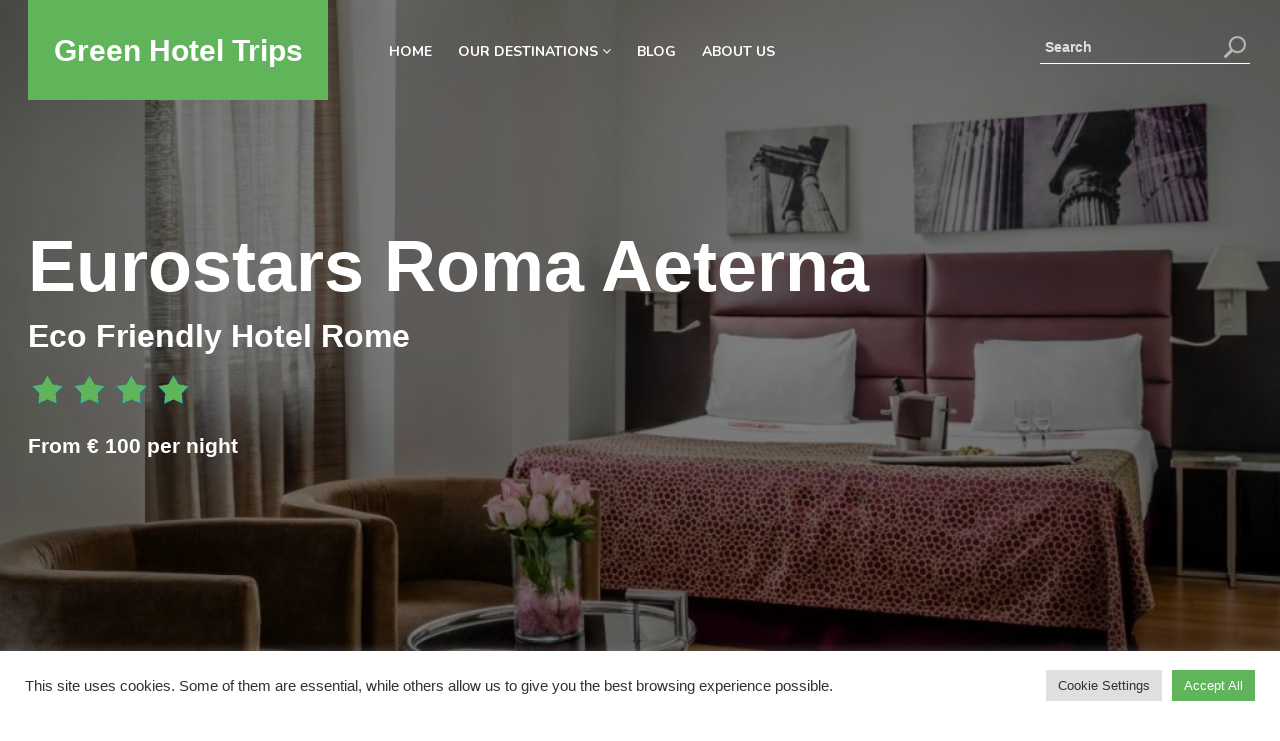

--- FILE ---
content_type: text/html; charset=UTF-8
request_url: https://greenhoteltrips.com/hotel/eurostars-roma-aeterna-rome/
body_size: 29921
content:
 <!doctype html>
<html lang="en">
   <head>
      <meta charset="utf-8">
      <meta name="viewport" content="width=device-width, initial-scale=1">
	   <meta name="msvalidate.01" content="FD02237FA15E3274E2F295B7A41816E3" />
	   <meta name="verify-ownership" content="2d9c42b5-848a-42a4-b4c9-a01783da297b">
      <script src="/cdn-cgi/scripts/7d0fa10a/cloudflare-static/rocket-loader.min.js" data-cf-settings="d5ff7936e928db559fd6471c-|49"></script><link data-minify="1" href="https://greenhoteltrips.com/wp-content/cache/background-css/1/greenhoteltrips.com/wp-content/cache/min/1/wp-content/themes/hfg-theme/css/custom.css?ver=1757999060&wpr_t=1769934072" data-rocket-async="style" as="style" onload="this.onload=null;this.rel='stylesheet'" onerror="this.removeAttribute('data-rocket-async')"  rel="preload" />
      <script src="/cdn-cgi/scripts/7d0fa10a/cloudflare-static/rocket-loader.min.js" data-cf-settings="d5ff7936e928db559fd6471c-|49"></script><link href="https://greenhoteltrips.com/wp-content/themes/hfg-theme/css/bootstrap.min.css" data-rocket-async="style" as="style" onload="this.onload=null;this.rel='stylesheet'" onerror="this.removeAttribute('data-rocket-async')"  rel="preload" />
      <script src="/cdn-cgi/scripts/7d0fa10a/cloudflare-static/rocket-loader.min.js" data-cf-settings="d5ff7936e928db559fd6471c-|49"></script><link data-minify="1" href="https://greenhoteltrips.com/wp-content/cache/background-css/1/greenhoteltrips.com/wp-content/cache/min/1/wp-content/themes/hfg-theme/css/menu.css?ver=1757999060&wpr_t=1769934072" data-rocket-async="style" as="style" onload="this.onload=null;this.rel='stylesheet'" onerror="this.removeAttribute('data-rocket-async')"  rel="preload" type="text/css">
      <meta name="norton-safeweb-site-verification" content="MLY6H2ZINW2HKJ5ELHF6Q5BRADJD60W-67RILZAPDZBZQUO26O7E7KE7LCFPRUIY3DGHXS-1SF-VV-GGKNIRITGB2XQ40EIS9KVC-FC5AYDOPOO-E3LBIER-56T92XH8" />

      <!-- Slider CSS -->
      <script src="/cdn-cgi/scripts/7d0fa10a/cloudflare-static/rocket-loader.min.js" data-cf-settings="d5ff7936e928db559fd6471c-|49"></script><link data-minify="1" rel="preload" type="text/css" href="https://greenhoteltrips.com/wp-content/cache/background-css/1/greenhoteltrips.com/wp-content/cache/min/1/wp-content/themes/hfg-theme/css/owl.carousel.css?ver=1757999060&wpr_t=1769934072" data-rocket-async="style" as="style" onload="this.onload=null;this.rel='stylesheet'" onerror="this.removeAttribute('data-rocket-async')" >
      <script src="/cdn-cgi/scripts/7d0fa10a/cloudflare-static/rocket-loader.min.js" data-cf-settings="d5ff7936e928db559fd6471c-|49"></script><link data-minify="1" rel="preload" type="text/css" href="https://greenhoteltrips.com/wp-content/cache/background-css/1/greenhoteltrips.com/wp-content/cache/min/1/wp-content/themes/hfg-theme/css/owl.theme.css?ver=1757999060&wpr_t=1769934072" data-rocket-async="style" as="style" onload="this.onload=null;this.rel='stylesheet'" onerror="this.removeAttribute('data-rocket-async')" >
           <script async src="https://www.googletagmanager.com/gtag/js?id=G-TN4EKPNS35" type="d5ff7936e928db559fd6471c-text/javascript"></script>
 
     
      <!-- Google Tag Manager -->
<script type="d5ff7936e928db559fd6471c-text/javascript">(function(w,d,s,l,i){w[l]=w[l]||[];w[l].push({'gtm.start':
new Date().getTime(),event:'gtm.js'});var f=d.getElementsByTagName(s)[0],
j=d.createElement(s),dl=l!='dataLayer'?'&l='+l:'';j.async=true;j.src=
'https://www.googletagmanager.com/gtm.js?id='+i+dl;f.parentNode.insertBefore(j,f);
})(window,document,'script','dataLayer','GTM-KKBVZFXS');</script>
<!-- End Google Tag Manager -->

      <meta name='robots' content='index, follow, max-image-preview:large, max-snippet:-1, max-video-preview:-1' />

	<!-- This site is optimized with the Yoast SEO plugin v26.8 - https://yoast.com/product/yoast-seo-wordpress/ -->
	<title>Eurostars Roma Aeterna | Eco-Friendly Hotel Rome 2026</title>
<link data-rocket-preload as="style" href="https://fonts.googleapis.com/css?family=Poppins%3A100%2C100italic%2C200%2C200italic%2C300%2C300italic%2Cregular%2Citalic%2C500%2C500italic%2C600%2C600italic%2C700%2C700italic%2C800%2C800italic%2C900%2C900italic%7COpen%20Sans%3A300italic%2C400italic%2C600italic%2C300%2C400%2C600&#038;subset=latin%2Clatin-ext&#038;display=swap" rel="preload">
<script src="/cdn-cgi/scripts/7d0fa10a/cloudflare-static/rocket-loader.min.js" data-cf-settings="d5ff7936e928db559fd6471c-|49"></script><link href="https://fonts.googleapis.com/css?family=Poppins%3A100%2C100italic%2C200%2C200italic%2C300%2C300italic%2Cregular%2Citalic%2C500%2C500italic%2C600%2C600italic%2C700%2C700italic%2C800%2C800italic%2C900%2C900italic%7COpen%20Sans%3A300italic%2C400italic%2C600italic%2C300%2C400%2C600&#038;subset=latin%2Clatin-ext&#038;display=swap" media="print" onload="this.media=&#039;all&#039;" rel="stylesheet">
<noscript data-wpr-hosted-gf-parameters=""><link rel="stylesheet" href="https://fonts.googleapis.com/css?family=Poppins%3A100%2C100italic%2C200%2C200italic%2C300%2C300italic%2Cregular%2Citalic%2C500%2C500italic%2C600%2C600italic%2C700%2C700italic%2C800%2C800italic%2C900%2C900italic%7COpen%20Sans%3A300italic%2C400italic%2C600italic%2C300%2C400%2C600&#038;subset=latin%2Clatin-ext&#038;display=swap"></noscript>
<style id="rocket-critical-css">body{font-family:'Nunito',sans-serif!important;font-weight:400;color:#000!important;font-size:13px;background:#fff!important}html{scroll-behavior:smooth}p{font-size:18px!important}img{max-width:100%}.col-lg-3,.col-md-12,.col-md-9{position:relative;width:100%;padding-right:8px!important;padding-left:8px!important}.container{width:100%;padding-right:8px!important;padding-left:8px!important;margin-right:auto;margin-left:auto}.row{display:-ms-flexbox;display:flex;-ms-flex-wrap:wrap;flex-wrap:wrap;margin-right:-8px!important;margin-left:-8px!important}h1,h2,h4{margin-bottom:.5rem;font-weight:700!important;line-height:1.2}input{-webkit-appearance:none;-moz-appearance:none;appearance:none}button{-webkit-appearance:none;-moz-appearance:none;appearance:none}#wp-megamenu-primary>.wpmm-nav-wrap ul.wp-megamenu>li ul.wp-megamenu-sub-menu li:last-child>a{border-bottom:none!important}#wp-megamenu-primary>.wpmm-nav-wrap ul.wp-megamenu>li ul.wp-megamenu-sub-menu li:last-child>a{font-style:italic}.transparent-bg{background:rgba(0,0,0,0.5);position:absolute;z-index:0;width:100%;height:100vh;top:0}.h-search input:-ms-input-placeholder{color:rgba(255,255,255,0.8)}.h-search input::-ms-input-placeholder{color:rgba(255,255,255,0.8)}.container{width:98%!important;max-width:1240px!important}header{position:absolute;width:100%;z-index:99;top:0;display:flex}.logo{display:inline-flex;background:#60B45A;color:#fff;height:100px;width:300px;margin-right:50px}.logo a{color:#fff;align-self:center;width:100%;text-align:center;font-size:30px;font-weight:900}nav{display:inline-block!important;width:auto}nav ul{padding:0;margin:0}nav ul li{list-style:none;display:inline-block}nav ul li a{margin:0 10px;color:#fff;padding:0px}.h-search{right:10px;position:absolute;margin-top:32px;max-width:210px;width:100%}.h-search input{width:100%;background:none;border:none;border-bottom:#fff thin solid;color:#fff;font-weight:700;padding:5px 35px 5px 5px;font-size:14px}.h-search button{position:absolute;background:none;border:none;right:0;padding:0;top:0}.banner-text{color:#fff}.banner-text span,.banner-text p{font-size:36px!important;font-weight:400;display:block}.banner-text h1{font-size:72px;font-weight:700}.newsletter input{background:none;border:none;border-bottom:#000 thin solid;width:100%;padding:10px;font-size:18px}.nav-icon{display:none}.form-control{display:block!important;width:100%!important;height:calc(1.5em + .75rem + 2px);padding:.375rem .75rem!important;font-size:1rem!important;font-weight:400!important;line-height:1.5!important;color:#000!important;background-color:#fff!important;background-clip:padding-box;border:none!important;border-radius:0!important;border-bottom:2px solid #000!important}.hc-hover{display:none}.hc-hover a{border:#fff 3px solid;padding:8px 15px;color:#fff;font-weight:700;font-size:18px;align-self:center;margin:auto}.s-by{width:100%;height:auto;display:block;background:#60b45a;margin-top:-110px}.s-by ul{padding:20px;margin:0;text-align:center}.s-by li{list-style:none;display:inline-block;width:24%}.s-by li img{width:50px}.review-text p{color:#fff;font-size:16px!important}.pull-right{float:right}.mob-search-icon{display:none}@media (max-width:1170px){.logo{height:100px;width:200px;margin-right:20px}.logo a{font-size:22px}.h-search{max-width:140px}.s-by li img{width:50px}}@media (max-width:1024px){.h-search{position:absolute;width:100%;top:35px;max-width:50%;right:90px;left:auto;min-width:300px;margin:auto}.nav-icon{display:block;width:46px;max-width:100%;height:30px;position:absolute;right:10px;top:38px}.hide-mob1{display:none!important}}@media (max-width:991px){.banner-text{margin-top:60px}.container{width:94%!important}header .d-flex{display:inline-block!important}.banner-text h1{font-size:50px}}@media (max-width:767px){.logo{height:80px;width:200px;margin-right:20px}.nav-icon{top:25px}.banner-text h1{font-size:51px;font-weight:700}.banner-text span{font-size:26px}p{font-size:16px!important}.s-by ul{padding:10px 0}.mob-search-icon{display:block;position:absolute;right:71px;top:24px}.h-search{display:none;position:absolute;width:100%;top:90px;max-width:95%;right:0;left:0;min-width:300px;margin:auto}}@media (max-width:575px){.banner-text h1{font-size:36px;font-weight:700}.banner-text span{font-size:18px}.banner-text{margin-top:20px}.s-by li{list-style:none;display:inline-block;width:49%;padding:10px}.hc-hover a{border:#fff 3px solid;padding:10px 18px;color:#fff;font-weight:700;font-size:16px;align-self:center;margin:auto}}:root{--blue:#007bff;--indigo:#6610f2;--purple:#6f42c1;--pink:#e83e8c;--red:#dc3545;--orange:#fd7e14;--yellow:#ffc107;--green:#28a745;--teal:#20c997;--cyan:#17a2b8;--white:#fff;--gray:#6c757d;--gray-dark:#343a40;--primary:#007bff;--secondary:#6c757d;--success:#28a745;--info:#17a2b8;--warning:#ffc107;--danger:#dc3545;--light:#f8f9fa;--dark:#343a40;--breakpoint-xs:0;--breakpoint-sm:576px;--breakpoint-md:768px;--breakpoint-lg:992px;--breakpoint-xl:1200px;--font-family-sans-serif:-apple-system,BlinkMacSystemFont,"Segoe UI",Roboto,"Helvetica Neue",Arial,"Noto Sans",sans-serif,"Apple Color Emoji","Segoe UI Emoji","Segoe UI Symbol","Noto Color Emoji";--font-family-monospace:SFMono-Regular,Menlo,Monaco,Consolas,"Liberation Mono","Courier New",monospace}*,::after,::before{box-sizing:border-box}html{font-family:sans-serif;line-height:1.15;-webkit-text-size-adjust:100%}header,nav{display:block}body{margin:0;font-family:-apple-system,BlinkMacSystemFont,"Segoe UI",Roboto,"Helvetica Neue",Arial,"Noto Sans",sans-serif,"Apple Color Emoji","Segoe UI Emoji","Segoe UI Symbol","Noto Color Emoji";font-size:1rem;font-weight:400;line-height:1.5;color:#212529;text-align:left;background-color:#fff}h1,h2,h4{margin-top:0;margin-bottom:.5rem}p{margin-top:0;margin-bottom:1rem}ul{margin-top:0;margin-bottom:1rem}ul ul{margin-bottom:0}b,strong{font-weight:bolder}a{color:#007bff;text-decoration:none;background-color:transparent}img{vertical-align:middle;border-style:none}svg{overflow:hidden;vertical-align:middle}table{border-collapse:collapse}th{text-align:inherit;text-align:-webkit-match-parent}label{display:inline-block;margin-bottom:.5rem}button{border-radius:0}button,input{margin:0;font-family:inherit;font-size:inherit;line-height:inherit}button,input{overflow:visible}button{text-transform:none}[type=button],[type=submit],button{-webkit-appearance:button}[type=button]::-moz-focus-inner,[type=submit]::-moz-focus-inner,button::-moz-focus-inner{padding:0;border-style:none}input[type=checkbox]{box-sizing:border-box;padding:0}[type=search]{outline-offset:-2px;-webkit-appearance:none}[type=search]::-webkit-search-decoration{-webkit-appearance:none}::-webkit-file-upload-button{font:inherit;-webkit-appearance:button}h1,h2,h4{margin-bottom:.5rem;font-weight:500;line-height:1.2}h1{font-size:2.5rem}h2{font-size:2rem}h4{font-size:1.5rem}.container{width:100%;padding-right:15px;padding-left:15px;margin-right:auto;margin-left:auto}@media (min-width:576px){.container{max-width:540px}}@media (min-width:768px){.container{max-width:720px}}@media (min-width:992px){.container{max-width:960px}}@media (min-width:1200px){.container{max-width:1140px}}.row{display:-ms-flexbox;display:flex;-ms-flex-wrap:wrap;flex-wrap:wrap;margin-right:-15px;margin-left:-15px}.col-lg-3,.col-md-12,.col-md-9{position:relative;width:100%;padding-right:15px;padding-left:15px}@media (min-width:768px){.col-md-9{-ms-flex:0 0 75%;flex:0 0 75%;max-width:75%}.col-md-12{-ms-flex:0 0 100%;flex:0 0 100%;max-width:100%}}@media (min-width:992px){.col-lg-3{-ms-flex:0 0 25%;flex:0 0 25%;max-width:25%}}.form-control{display:block;width:100%;height:calc(1.5em + .75rem + 2px);padding:.375rem .75rem;font-size:1rem;font-weight:400;line-height:1.5;color:#495057;background-color:#fff;background-clip:padding-box;border:1px solid #ced4da;border-radius:.25rem}.form-control::-ms-expand{background-color:transparent;border:0}.form-control:-moz-focusring{color:transparent;text-shadow:0 0 0 #495057}.form-control::-webkit-input-placeholder{color:#6c757d;opacity:1}.form-control::-moz-placeholder{color:#6c757d;opacity:1}.form-control:-ms-input-placeholder{color:#6c757d;opacity:1}.form-control::-ms-input-placeholder{color:#6c757d;opacity:1}.form-check-label{margin-bottom:0}.d-flex{display:-ms-flexbox!important;display:flex!important}.align-self-center{-ms-flex-item-align:center!important;align-self:center!important}.position-relative{position:relative!important}.desktop-menu{display:flex;align-self:center}.cssmenu,.cssmenu ul,.cssmenu ul li{margin:0;padding:0;color:#fff;border:0;list-style:none;line-height:1;display:block;position:relative;-webkit-box-sizing:border-box;-moz-box-sizing:border-box;box-sizing:border-box}.cssmenu ul li{padding:0px 0px 0px 0px;margin:0 8px}.cssmenu ul li a{font-size:14px;color:#fff;padding:11px 3px 11px 3px;float:left;font-weight:700}.cssmenu ul li:last-child a{padding-right:0px}.cssmenu:after{content:".";display:block;clear:both;visibility:hidden;line-height:0;height:0}.cssmenu{width:auto;line-height:1}.cssmenu ul ul{position:absolute;left:-9999px;top:24px}.cssmenu ul ul::before{width:0px;content:"";height:0px;display:block;border-left:10px solid transparent;border-right:10px solid transparent;border-bottom:12px solid #fff;margin-left:30%}.cssmenu ul ul ul{margin-left:100%;top:0}.cssmenu ul ul li{height:0;margin:0px}.cssmenu ul ul ul::before{display:none}.cssmenu ul ul li a{padding:12px 20px;width:220px;font-size:15px;background:#fff;text-decoration:none;color:#1194a9}@media only screen and (max-width:1170px){.cssmenu ul li a{font-size:13px}.cssmenu ul li{padding:0px 5px 0px 5px}}@media all and (max-width:1024px),only screen and (-webkit-min-device-pixel-ratio:2) and (max-width:1024px),only screen and (min--moz-device-pixel-ratio:2) and (max-width:1024px),only screen and (-o-min-device-pixel-ratio:2/1) and (max-width:1024px),only screen and (min-device-pixel-ratio:2) and (max-width:1024px),only screen and (min-resolution:192dpi) and (max-width:1024px),only screen and (min-resolution:2dppx) and (max-width:1024px){.cssmenu{width:100%}.cssmenu ul{width:100%;margin-top:0px}.cssmenu ul li,.cssmenu ul ul li{width:100%;height:auto}.cssmenu ul li a,.cssmenu ul ul li a{width:100%;font-size:18px;padding:12px 0px;border-bottom:rgba(255,255,255,0.5) 1px solid}.cssmenu ul ul li a{padding:20px 20px 20px 30px;font-size:12px;color:#000000;background:none}.cssmenu ul ul ul li a{padding-left:40px}.cssmenu ul ul,.cssmenu ul ul ul{position:relative;left:0;right:auto;width:100%;margin:0}}.sidenav{height:100%;width:0;position:fixed;z-index:1;top:0;left:0;background-color:#595a5c;overflow-x:hidden;padding-top:60px}.sidenav a{padding:12px 8px 12px 32px;text-decoration:none;font-size:25px;color:#ffffff;display:block}.sidenav .closebtn{position:absolute;top:0;right:0;font-size:36px;margin-left:50px}.sidenav ul{padding:0;margin:0}.sidenav ul li{list-style:none;display:inline-block;width:100%;border-bottom:rgba(255,255,255,0.2) thin solid}.sidenav ul li a{font-size:16px}@media screen and (max-height:450px){.sidenav{padding-top:65px}.sidenav a{font-size:18px}}ul{list-style-type:none}</style>
	<meta name="description" content="Stay at Eurostars Roma Aeterna: eco-friendly, modern amenities, and central location. Book now for a sustainable getaway in Rome" />
	<link rel="canonical" href="https://greenhoteltrips.com/hotel/eurostars-roma-aeterna-rome/" />
	<meta property="og:locale" content="en_US" />
	<meta property="og:type" content="article" />
	<meta property="og:title" content="Eurostars Roma Aeterna | Eco-Friendly Hotel Rome" />
	<meta property="og:description" content="Stay at Eurostars Roma Aeterna: eco-friendly, modern amenities, and central location. Book now for a sustainable getaway in Rome" />
	<meta property="og:url" content="https://greenhoteltrips.com/hotel/eurostars-roma-aeterna-rome/" />
	<meta property="og:site_name" content="Green Hotel Trips" />
	<meta property="article:modified_time" content="2025-02-21T13:10:25+00:00" />
	<meta property="og:image" content="https://greenhoteltrips.com/wp-content/uploads/2024/04/eurostars-roma-aeterna-rome.jpg" />
	<meta property="og:image:width" content="1280" />
	<meta property="og:image:height" content="853" />
	<meta property="og:image:type" content="image/jpeg" />
	<meta name="twitter:card" content="summary_large_image" />
	<meta name="twitter:label1" content="Est. reading time" />
	<meta name="twitter:data1" content="2 minutes" />
	<script type="application/ld+json" class="yoast-schema-graph">{"@context":"https://schema.org","@graph":[{"@type":"WebPage","@id":"https://greenhoteltrips.com/hotel/eurostars-roma-aeterna-rome/","url":"https://greenhoteltrips.com/hotel/eurostars-roma-aeterna-rome/","name":"Eurostars Roma Aeterna | Eco-Friendly Hotel Rome","isPartOf":{"@id":"https://greenhoteltrips.com/#website"},"primaryImageOfPage":{"@id":"https://greenhoteltrips.com/hotel/eurostars-roma-aeterna-rome/#primaryimage"},"image":{"@id":"https://greenhoteltrips.com/hotel/eurostars-roma-aeterna-rome/#primaryimage"},"thumbnailUrl":"https://greenhoteltrips.com/wp-content/uploads/2024/04/eurostars-roma-aeterna-rome.jpg","datePublished":"2024-04-21T18:03:27+00:00","dateModified":"2025-02-21T13:10:25+00:00","description":"Stay at Eurostars Roma Aeterna: eco-friendly, modern amenities, and central location. Book now for a sustainable getaway in Rome","breadcrumb":{"@id":"https://greenhoteltrips.com/hotel/eurostars-roma-aeterna-rome/#breadcrumb"},"inLanguage":"en-US","potentialAction":[{"@type":"ReadAction","target":["https://greenhoteltrips.com/hotel/eurostars-roma-aeterna-rome/"]}]},{"@type":"ImageObject","inLanguage":"en-US","@id":"https://greenhoteltrips.com/hotel/eurostars-roma-aeterna-rome/#primaryimage","url":"https://greenhoteltrips.com/wp-content/uploads/2024/04/eurostars-roma-aeterna-rome.jpg","contentUrl":"https://greenhoteltrips.com/wp-content/uploads/2024/04/eurostars-roma-aeterna-rome.jpg","width":1280,"height":853,"caption":"eurostars roma aeterna Eco Friendly Hotel Rome"},{"@type":"BreadcrumbList","@id":"https://greenhoteltrips.com/hotel/eurostars-roma-aeterna-rome/#breadcrumb","itemListElement":[{"@type":"ListItem","position":1,"name":"Home","item":"https://greenhoteltrips.com/"},{"@type":"ListItem","position":2,"name":"Hotels","item":"https://greenhoteltrips.com/hotel/"},{"@type":"ListItem","position":3,"name":"Eurostars Roma Aeterna"}]},{"@type":"WebSite","@id":"https://greenhoteltrips.com/#website","url":"https://greenhoteltrips.com/","name":"Green Hotel Trips","description":"","potentialAction":[{"@type":"SearchAction","target":{"@type":"EntryPoint","urlTemplate":"https://greenhoteltrips.com/?s={search_term_string}"},"query-input":{"@type":"PropertyValueSpecification","valueRequired":true,"valueName":"search_term_string"}}],"inLanguage":"en-US"}]}</script>
	<!-- / Yoast SEO plugin. -->


<link rel='dns-prefetch' href='//fonts.googleapis.com' />
<link href='https://fonts.gstatic.com' crossorigin rel='preconnect' />
<link rel="alternate" title="oEmbed (JSON)" type="application/json+oembed" href="https://greenhoteltrips.com/wp-json/oembed/1.0/embed?url=https%3A%2F%2Fgreenhoteltrips.com%2Fhotel%2Feurostars-roma-aeterna-rome%2F" />
<link rel="alternate" title="oEmbed (XML)" type="text/xml+oembed" href="https://greenhoteltrips.com/wp-json/oembed/1.0/embed?url=https%3A%2F%2Fgreenhoteltrips.com%2Fhotel%2Feurostars-roma-aeterna-rome%2F&#038;format=xml" />
<style id='wp-img-auto-sizes-contain-inline-css' type='text/css'>
img:is([sizes=auto i],[sizes^="auto," i]){contain-intrinsic-size:3000px 1500px}
/*# sourceURL=wp-img-auto-sizes-contain-inline-css */
</style>
<style id='wp-emoji-styles-inline-css' type='text/css'>

	img.wp-smiley, img.emoji {
		display: inline !important;
		border: none !important;
		box-shadow: none !important;
		height: 1em !important;
		width: 1em !important;
		margin: 0 0.07em !important;
		vertical-align: -0.1em !important;
		background: none !important;
		padding: 0 !important;
	}
/*# sourceURL=wp-emoji-styles-inline-css */
</style>
<style id='classic-theme-styles-inline-css' type='text/css'>
/*! This file is auto-generated */
.wp-block-button__link{color:#fff;background-color:#32373c;border-radius:9999px;box-shadow:none;text-decoration:none;padding:calc(.667em + 2px) calc(1.333em + 2px);font-size:1.125em}.wp-block-file__button{background:#32373c;color:#fff;text-decoration:none}
/*# sourceURL=/wp-includes/css/classic-themes.min.css */
</style>
<script src="/cdn-cgi/scripts/7d0fa10a/cloudflare-static/rocket-loader.min.js" data-cf-settings="d5ff7936e928db559fd6471c-|49"></script><link data-minify="1" rel='preload'  href='https://greenhoteltrips.com/wp-content/cache/min/1/wp-content/plugins/cookie-law-info/legacy/public/css/cookie-law-info-public.css?ver=1757999060' data-rocket-async="style" as="style" onload="this.onload=null;this.rel='stylesheet'" onerror="this.removeAttribute('data-rocket-async')"  type='text/css' media='all' />
<script src="/cdn-cgi/scripts/7d0fa10a/cloudflare-static/rocket-loader.min.js" data-cf-settings="d5ff7936e928db559fd6471c-|49"></script><link data-minify="1" rel='preload'  href='https://greenhoteltrips.com/wp-content/cache/min/1/wp-content/plugins/cookie-law-info/legacy/public/css/cookie-law-info-gdpr.css?ver=1757999060' data-rocket-async="style" as="style" onload="this.onload=null;this.rel='stylesheet'" onerror="this.removeAttribute('data-rocket-async')"  type='text/css' media='all' />
<script src="/cdn-cgi/scripts/7d0fa10a/cloudflare-static/rocket-loader.min.js" data-cf-settings="d5ff7936e928db559fd6471c-|49"></script><link data-minify="1" rel='preload'  href='https://greenhoteltrips.com/wp-content/cache/min/1/wp-includes/css/dashicons.min.css?ver=1757999060' data-rocket-async="style" as="style" onload="this.onload=null;this.rel='stylesheet'" onerror="this.removeAttribute('data-rocket-async')"  type='text/css' media='all' />
<script src="/cdn-cgi/scripts/7d0fa10a/cloudflare-static/rocket-loader.min.js" data-cf-settings="d5ff7936e928db559fd6471c-|49"></script><link data-minify="1" rel='preload'  href='https://greenhoteltrips.com/wp-content/cache/min/1/wp-content/plugins/wp-megamenu/assets/font-awesome-4.7.0/css/font-awesome.min.css?ver=1757999060' data-rocket-async="style" as="style" onload="this.onload=null;this.rel='stylesheet'" onerror="this.removeAttribute('data-rocket-async')"  type='text/css' media='all' />
<script src="/cdn-cgi/scripts/7d0fa10a/cloudflare-static/rocket-loader.min.js" data-cf-settings="d5ff7936e928db559fd6471c-|49"></script><link data-minify="1" rel='preload'  href='https://greenhoteltrips.com/wp-content/cache/min/1/wp-content/plugins/wp-megamenu/assets/icofont/icofont.min.css?ver=1757999060' data-rocket-async="style" as="style" onload="this.onload=null;this.rel='stylesheet'" onerror="this.removeAttribute('data-rocket-async')"  type='text/css' media='all' />
<script src="/cdn-cgi/scripts/7d0fa10a/cloudflare-static/rocket-loader.min.js" data-cf-settings="d5ff7936e928db559fd6471c-|49"></script><link data-minify="1" rel='preload'  href='https://greenhoteltrips.com/wp-content/cache/min/1/wp-content/plugins/wp-megamenu/assets/css/wpmm.css?ver=1757999060' data-rocket-async="style" as="style" onload="this.onload=null;this.rel='stylesheet'" onerror="this.removeAttribute('data-rocket-async')"  type='text/css' media='all' />
<script src="/cdn-cgi/scripts/7d0fa10a/cloudflare-static/rocket-loader.min.js" data-cf-settings="d5ff7936e928db559fd6471c-|49"></script><link data-minify="1" rel='preload'  href='https://greenhoteltrips.com/wp-content/cache/min/1/wp-content/uploads/wp-megamenu/wp-megamenu.css?ver=1757999060' data-rocket-async="style" as="style" onload="this.onload=null;this.rel='stylesheet'" onerror="this.removeAttribute('data-rocket-async')"  type='text/css' media='all' />
<script src="/cdn-cgi/scripts/7d0fa10a/cloudflare-static/rocket-loader.min.js" data-cf-settings="d5ff7936e928db559fd6471c-|49"></script><link data-minify="1" rel='preload'  href='https://greenhoteltrips.com/wp-content/cache/min/1/wp-content/plugins/wp-megamenu/addons/wpmm-featuresbox/wpmm-featuresbox.css?ver=1757999060' data-rocket-async="style" as="style" onload="this.onload=null;this.rel='stylesheet'" onerror="this.removeAttribute('data-rocket-async')"  type='text/css' media='all' />
<script src="/cdn-cgi/scripts/7d0fa10a/cloudflare-static/rocket-loader.min.js" data-cf-settings="d5ff7936e928db559fd6471c-|49"></script><link data-minify="1" rel='preload'  href='https://greenhoteltrips.com/wp-content/cache/min/1/wp-content/plugins/wp-megamenu/addons/wpmm-gridpost/wpmm-gridpost.css?ver=1757999060' data-rocket-async="style" as="style" onload="this.onload=null;this.rel='stylesheet'" onerror="this.removeAttribute('data-rocket-async')"  type='text/css' media='all' />
<script src="/cdn-cgi/scripts/7d0fa10a/cloudflare-static/rocket-loader.min.js" data-cf-settings="d5ff7936e928db559fd6471c-|49"></script><link data-minify="1" rel='preload'  href='https://greenhoteltrips.com/wp-content/cache/background-css/1/greenhoteltrips.com/wp-content/cache/min/1/wp-content/themes/hfg-theme/style.css?ver=1757999060&wpr_t=1769934072' data-rocket-async="style" as="style" onload="this.onload=null;this.rel='stylesheet'" onerror="this.removeAttribute('data-rocket-async')"  type='text/css' media='all' />


<link rel="https://api.w.org/" href="https://greenhoteltrips.com/wp-json/" /><link rel="EditURI" type="application/rsd+xml" title="RSD" href="https://greenhoteltrips.com/xmlrpc.php?rsd" />
<meta name="generator" content="WordPress 6.9" />
<link rel='shortlink' href='https://greenhoteltrips.com/?p=10247' />
<style>.wp-megamenu-wrap &gt; ul.wp-megamenu &gt; li.wpmm_mega_menu &gt; .wpmm-strees-row-container 
                        &gt; ul.wp-megamenu-sub-menu { width: 100% !important;}.wp-megamenu &gt; li.wp-megamenu-item-71.wpmm-item-fixed-width  &gt; ul.wp-megamenu-sub-menu { width: 100% !important;}.wpmm-nav-wrap ul.wp-megamenu&gt;li ul.wp-megamenu-sub-menu #wp-megamenu-item-71&gt;a { }.wpmm-nav-wrap .wp-megamenu&gt;li&gt;ul.wp-megamenu-sub-menu li#wp-megamenu-item-71&gt;a { }li#wp-megamenu-item-71&gt; ul ul ul&gt; li { width: 100%; display: inline-block;} li#wp-megamenu-item-71 a { }#wp-megamenu-item-71&gt; .wp-megamenu-sub-menu { }.wp-megamenu-wrap &gt; ul.wp-megamenu &gt; li.wpmm_mega_menu &gt; .wpmm-strees-row-container 
                        &gt; ul.wp-megamenu-sub-menu { width: 100% !important;}.wp-megamenu &gt; li.wp-megamenu-item-72.wpmm-item-fixed-width  &gt; ul.wp-megamenu-sub-menu { width: 100% !important;}.wpmm-nav-wrap ul.wp-megamenu&gt;li ul.wp-megamenu-sub-menu #wp-megamenu-item-72&gt;a { }.wpmm-nav-wrap .wp-megamenu&gt;li&gt;ul.wp-megamenu-sub-menu li#wp-megamenu-item-72&gt;a { }li#wp-megamenu-item-72&gt; ul ul ul&gt; li { width: 100%; display: inline-block;} li#wp-megamenu-item-72 a { }#wp-megamenu-item-72&gt; .wp-megamenu-sub-menu { }.wp-megamenu-wrap &gt; ul.wp-megamenu &gt; li.wpmm_mega_menu &gt; .wpmm-strees-row-container 
                        &gt; ul.wp-megamenu-sub-menu { width: 100% !important;}.wp-megamenu &gt; li.wp-megamenu-item-4989.wpmm-item-fixed-width  &gt; ul.wp-megamenu-sub-menu { width: 100% !important;}.wpmm-nav-wrap ul.wp-megamenu&gt;li ul.wp-megamenu-sub-menu #wp-megamenu-item-4989&gt;a { }.wpmm-nav-wrap .wp-megamenu&gt;li&gt;ul.wp-megamenu-sub-menu li#wp-megamenu-item-4989&gt;a { }li#wp-megamenu-item-4989&gt; ul ul ul&gt; li { width: 100%; display: inline-block;} li#wp-megamenu-item-4989 a { }#wp-megamenu-item-4989&gt; .wp-megamenu-sub-menu { }.wp-megamenu-wrap &gt; ul.wp-megamenu &gt; li.wpmm_mega_menu &gt; .wpmm-strees-row-container 
                        &gt; ul.wp-megamenu-sub-menu { width: 100% !important;}.wp-megamenu &gt; li.wp-megamenu-item-8233.wpmm-item-fixed-width  &gt; ul.wp-megamenu-sub-menu { width: 100% !important;}.wpmm-nav-wrap ul.wp-megamenu&gt;li ul.wp-megamenu-sub-menu #wp-megamenu-item-8233&gt;a { }.wpmm-nav-wrap .wp-megamenu&gt;li&gt;ul.wp-megamenu-sub-menu li#wp-megamenu-item-8233&gt;a { }li#wp-megamenu-item-8233&gt; ul ul ul&gt; li { width: 100%; display: inline-block;} li#wp-megamenu-item-8233 a { }#wp-megamenu-item-8233&gt; .wp-megamenu-sub-menu { }.wp-megamenu-wrap &gt; ul.wp-megamenu &gt; li.wpmm_mega_menu &gt; .wpmm-strees-row-container 
                        &gt; ul.wp-megamenu-sub-menu { width: 100% !important;}.wp-megamenu &gt; li.wp-megamenu-item-8189.wpmm-item-fixed-width  &gt; ul.wp-megamenu-sub-menu { width: 100% !important;}.wpmm-nav-wrap ul.wp-megamenu&gt;li ul.wp-megamenu-sub-menu #wp-megamenu-item-8189&gt;a { }.wpmm-nav-wrap .wp-megamenu&gt;li&gt;ul.wp-megamenu-sub-menu li#wp-megamenu-item-8189&gt;a { }li#wp-megamenu-item-8189&gt; ul ul ul&gt; li { width: 100%; display: inline-block;} li#wp-megamenu-item-8189 a { }#wp-megamenu-item-8189&gt; .wp-megamenu-sub-menu { }.wp-megamenu-wrap &gt; ul.wp-megamenu &gt; li.wpmm_mega_menu &gt; .wpmm-strees-row-container 
                        &gt; ul.wp-megamenu-sub-menu { width: 100% !important;}.wp-megamenu &gt; li.wp-megamenu-item-8190.wpmm-item-fixed-width  &gt; ul.wp-megamenu-sub-menu { width: 100% !important;}.wpmm-nav-wrap ul.wp-megamenu&gt;li ul.wp-megamenu-sub-menu #wp-megamenu-item-8190&gt;a { }.wpmm-nav-wrap .wp-megamenu&gt;li&gt;ul.wp-megamenu-sub-menu li#wp-megamenu-item-8190&gt;a { }li#wp-megamenu-item-8190&gt; ul ul ul&gt; li { width: 100%; display: inline-block;} li#wp-megamenu-item-8190 a { }#wp-megamenu-item-8190&gt; .wp-megamenu-sub-menu { }.wp-megamenu-wrap &gt; ul.wp-megamenu &gt; li.wpmm_mega_menu &gt; .wpmm-strees-row-container 
                        &gt; ul.wp-megamenu-sub-menu { width: 100% !important;}.wp-megamenu &gt; li.wp-megamenu-item-8184.wpmm-item-fixed-width  &gt; ul.wp-megamenu-sub-menu { width: 100% !important;}.wpmm-nav-wrap ul.wp-megamenu&gt;li ul.wp-megamenu-sub-menu #wp-megamenu-item-8184&gt;a { }.wpmm-nav-wrap .wp-megamenu&gt;li&gt;ul.wp-megamenu-sub-menu li#wp-megamenu-item-8184&gt;a { }li#wp-megamenu-item-8184&gt; ul ul ul&gt; li { width: 100%; display: inline-block;} li#wp-megamenu-item-8184 a { }#wp-megamenu-item-8184&gt; .wp-megamenu-sub-menu { }.wp-megamenu-wrap &gt; ul.wp-megamenu &gt; li.wpmm_mega_menu &gt; .wpmm-strees-row-container 
                        &gt; ul.wp-megamenu-sub-menu { width: 100% !important;}.wp-megamenu &gt; li.wp-megamenu-item-8182.wpmm-item-fixed-width  &gt; ul.wp-megamenu-sub-menu { width: 100% !important;}.wpmm-nav-wrap ul.wp-megamenu&gt;li ul.wp-megamenu-sub-menu #wp-megamenu-item-8182&gt;a { }.wpmm-nav-wrap .wp-megamenu&gt;li&gt;ul.wp-megamenu-sub-menu li#wp-megamenu-item-8182&gt;a { }li#wp-megamenu-item-8182&gt; ul ul ul&gt; li { width: 100%; display: inline-block;} li#wp-megamenu-item-8182 a { }#wp-megamenu-item-8182&gt; .wp-megamenu-sub-menu { }.wp-megamenu-wrap &gt; ul.wp-megamenu &gt; li.wpmm_mega_menu &gt; .wpmm-strees-row-container 
                        &gt; ul.wp-megamenu-sub-menu { width: 100% !important;}.wp-megamenu &gt; li.wp-megamenu-item-8183.wpmm-item-fixed-width  &gt; ul.wp-megamenu-sub-menu { width: 100% !important;}.wpmm-nav-wrap ul.wp-megamenu&gt;li ul.wp-megamenu-sub-menu #wp-megamenu-item-8183&gt;a { }.wpmm-nav-wrap .wp-megamenu&gt;li&gt;ul.wp-megamenu-sub-menu li#wp-megamenu-item-8183&gt;a { }li#wp-megamenu-item-8183&gt; ul ul ul&gt; li { width: 100%; display: inline-block;} li#wp-megamenu-item-8183 a { }#wp-megamenu-item-8183&gt; .wp-megamenu-sub-menu { }.wp-megamenu-wrap &gt; ul.wp-megamenu &gt; li.wpmm_mega_menu &gt; .wpmm-strees-row-container 
                        &gt; ul.wp-megamenu-sub-menu { width: 100% !important;}.wp-megamenu &gt; li.wp-megamenu-item-10583.wpmm-item-fixed-width  &gt; ul.wp-megamenu-sub-menu { width: 100% !important;}.wpmm-nav-wrap ul.wp-megamenu&gt;li ul.wp-megamenu-sub-menu #wp-megamenu-item-10583&gt;a { }.wpmm-nav-wrap .wp-megamenu&gt;li&gt;ul.wp-megamenu-sub-menu li#wp-megamenu-item-10583&gt;a { }li#wp-megamenu-item-10583&gt; ul ul ul&gt; li { width: 100%; display: inline-block;} li#wp-megamenu-item-10583 a { }#wp-megamenu-item-10583&gt; .wp-megamenu-sub-menu { }.wp-megamenu-wrap &gt; ul.wp-megamenu &gt; li.wpmm_mega_menu &gt; .wpmm-strees-row-container 
                        &gt; ul.wp-megamenu-sub-menu { width: 100% !important;}.wp-megamenu &gt; li.wp-megamenu-item-10582.wpmm-item-fixed-width  &gt; ul.wp-megamenu-sub-menu { width: 100% !important;}.wpmm-nav-wrap ul.wp-megamenu&gt;li ul.wp-megamenu-sub-menu #wp-megamenu-item-10582&gt;a { }.wpmm-nav-wrap .wp-megamenu&gt;li&gt;ul.wp-megamenu-sub-menu li#wp-megamenu-item-10582&gt;a { }li#wp-megamenu-item-10582&gt; ul ul ul&gt; li { width: 100%; display: inline-block;} li#wp-megamenu-item-10582 a { }#wp-megamenu-item-10582&gt; .wp-megamenu-sub-menu { }</style><style></style><link rel="icon" href="https://greenhoteltrips.com/wp-content/uploads/2024/02/1708021432221-Standard.png" type="image/x-icon" /><style type="text/css">.recentcomments a{display:inline !important;padding:0 !important;margin:0 !important;}</style><link rel="icon" href="https://greenhoteltrips.com/wp-content/uploads/2024/02/cropped-1708021432221-Standard-32x32.png" sizes="32x32" />
<link rel="icon" href="https://greenhoteltrips.com/wp-content/uploads/2024/02/cropped-1708021432221-Standard-192x192.png" sizes="192x192" />
<link rel="apple-touch-icon" href="https://greenhoteltrips.com/wp-content/uploads/2024/02/cropped-1708021432221-Standard-180x180.png" />
<meta name="msapplication-TileImage" content="https://greenhoteltrips.com/wp-content/uploads/2024/02/cropped-1708021432221-Standard-270x270.png" />
		<style type="text/css" id="wp-custom-css">
			@media (max-width: 767px){
	.nav-icon {
			width: 35px;
			image-rendering: -moz-crisp-edges;
			image-rendering: -o-crisp-edges;
			image-rendering: -webkit-optimize-contrast;
			image-rendering: optimizeQuality;
			-ms-interpolation-mode: bicubic;
	}
	.mob-search-icon img {
			width: 30px;		
			image-rendering: -moz-crisp-edges;
			image-rendering: -o-crisp-edges;
			image-rendering: -webkit-optimize-contrast;
			image-rendering: optimizeQuality;
			-ms-interpolation-mode: bicubic;
	}
	.mob-search-icon {
			right: 65px;
	}
	.logo {
			width: 230px;
	}
	.logo a {
    	font-size: 16px;
			font-weight: 700;
	}
	.footer-logo {
			font-size: 24px;
	}
}


div#mySidenav {
    display: none;
}
nav#wp-megamenu-primary {
    height: auto;
    text-align: left;
    background: no-repeat;
    padding: 0;
}
nav#wp-megamenu-primary .wpmm_brand_logo_wrap {
    display: none;
}
nav#wp-megamenu-primary li#wp-megamenu-item-wpmm-search-icon {
    display: none !important;
}
.wp-megamenu-wrap .wpmm-nav-wrap > ul > li {
    padding: 0px 0px 0px 0px;
    margin: 0 8px;
	  border-bottom: transparent 3px solid;
}
.wp-megamenu-wrap .wpmm-nav-wrap > ul > li.current-menu-item {
    text-decoration: none;
    border-bottom: #60b45a 3px solid;
}
#wp-megamenu-primary .wpmm-nav-wrap ul.wp-megamenu li a {
    font-size: 14px;
    color: #fff;
    padding: 11px 3px 11px 3px;
    float: left;
    font-weight: 700;
    font-family: 'Nunito', sans-serif !important;
}
.cssmenu ul li:hover > ul > li {
    display: inline-block;
}
.wpmm-strees-row-and-content-container {
    top: 49px;
}
.wpmm-strees-row-and-content-container>ul.wp-megamenu-sub-menu {
    background: #fff!important;
    overflow: auto;
    /* height: calc(100vh - 49px); */
    height: auto;
    border-top: 5px solid #1193a9 !important;
}
.wpmm-strees-row-and-content-container>ul.wp-megamenu-sub-menu>li {
    padding-left: 0 !important;
    padding-right: 0 !important;
}
.wpmm-strees-row-and-content-container>ul.wp-megamenu-sub-menu>li>ul.wp-megamenu-sub-menu>li {
	padding-left: 0 !important;
	padding-right: 0 !important;
	padding: 0 !important;
}
.wpmm-strees-row-and-content-container>ul.wp-megamenu-sub-menu>li>ul.wp-megamenu-sub-menu>li>ul.wp-megamenu-sub-menu {
    display: flex;
    flex-wrap: wrap;
}
.wpmm-strees-row-and-content-container>ul.wp-megamenu-sub-menu>li>ul.wp-megamenu-sub-menu>li>ul.wp-megamenu-sub-menu>li {
    width: 100%;
    max-width: 10%;
}
.wpmm-strees-row-and-content-container>ul.wp-megamenu-sub-menu>li>ul.wp-megamenu-sub-menu>li>ul.wp-megamenu-sub-menu>li a{
    margin:0 !important;
}
#wp-megamenu-primary>.wpmm-nav-wrap ul.wp-megamenu>li ul.wp-megamenu-sub-menu li a{font-size:12px;}
#wp-megamenu-primary .wpmm-strees-row-and-content-container>ul.wp-megamenu-sub-menu>li>ul.wp-megamenu-sub-menu>li>ul.wp-megamenu-sub-menu>li>a {
    font-size: 18px !important;
    display: block !important;
    width: 100% !important;
    color: #1193a9 !important;
}
.wpmm-strees-row-and-content-container>ul.wp-megamenu-sub-menu>li>ul.wp-megamenu-sub-menu>li>ul.wp-megamenu-sub-menu>li>ul.wp-megamenu-sub-menu {
    float: left;
}
.wpmm-strees-row-and-content-container>ul.wp-megamenu-sub-menu>li>ul.wp-megamenu-sub-menu>li>ul.wp-megamenu-sub-menu>li>ul.wp-megamenu-sub-menu>li {
    width: 100%;
}
#wp-megamenu-primary>.wpmm-nav-wrap ul.wp-megamenu>li ul.wp-megamenu-sub-menu li a,#wp-megamenu-primary>.wpmm-nav-wrap ul.wp-megamenu>li ul.wp-megamenu-sub-menu li:hover>a {
	color:#000 !important;
}
#wp-megamenu-primary>.wpmm-nav-wrap ul.wp-megamenu>li ul.wp-megamenu-sub-menu li>a:hover, #wp-megamenu-primary>.wpmm-nav-wrap ul.wp-megamenu>li ul.wp-megamenu-sub-menu li.active>a, .wpmm-woo-product-category ul li.cat-list a:hover, .wpmm-woo-product-category.layout_2 ul li a:hover {
    color: #1193a9!important;
}
#wp-megamenu-primary>.wpmm-nav-wrap ul.wp-megamenu>li ul.wp-megamenu-sub-menu li:last-child>a {
    font-style: normal;
}
.wp-megamenu-wrap ul ul a {
    border-bottom: 1px solid transparent;
    width: 100% !important;
    font-size: 16px !important;
    font-weight: 400 !important;
}
.wpmm-strees-row-and-content-container>ul.wp-megamenu-sub-menu>li>ul.wp-megamenu-sub-menu>li>ul.wp-megamenu-sub-menu>li>a {
    font-weight: 600 !important;
}
body.logged-in.admin-bar header#myHeader {
    top: 32px;
}
.desktop-menu {
    display: flex;
    align-items: center;
    padding-top: 10px;
}
.wp-megamenu-wrap .wpmm-nav-wrap > ul.wp-megamenu ul.wp-megamenu-sub-menu li.wpmm-type-widget {
    margin-bottom: 20px;
	  height: auto;
}
.wpmm-strees-row-and-content-container>ul.wp-megamenu-sub-menu>li>ul.wp-megamenu-sub-menu>li>ul.wp-megamenu-sub-menu>li>ul.wp-megamenu-sub-menu>li.menu-item-type-custom:last-child>a {
    font-style: italic;
}
.wp-megamenu-wrap .wpmm-nav-wrap > ul.wp-megamenu ul.wp-megamenu-sub-menu li.wpmm-type-widget:last-child ul.wp-megamenu-sub-menu {
    margin-bottom: 30px !important;
}
.de-box.blog-box span {
    padding: 0 15px;
    min-height: 65px;
}
section.hotel-list.bg-white-inner+section.hotel-list.bg-white-inner .de-box h3 {
    padding: 0 15px;
    font-size: 1.7rem;
}
.cssmenu ul li ul.wp-megamenu-sub-menu li {
	border-bottom:none;
}
.cssmenu ul li:hover ul.wp-megamenu-sub-menu li {
    display: block;
		height: auto;
}
.wpmm-nav-wrap ul.wp-megamenu li.menu-item.menu-item-has-children.wpmm_mega_menu ul.wp-megamenu-sub-menu::before {
	display:none;
}
.wpmm-nav-wrap ul.wp-megamenu li.menu-item.menu-item-has-children.wpmm_mega_menu ul.wp-megamenu-sub-menu ul.wp-megamenu-sub-menu li.menu-item ul.wp-megamenu-sub-menu {
	width:100%;
}
.wpmm-strees-row-and-content-container>ul.wp-megamenu-sub-menu>li>ul.wp-megamenu-sub-menu>li>ul.wp-megamenu-sub-menu>li>ul.wp-megamenu-sub-menu>li  a {
    border-bottom: 1px solid transparent !important;
}
.wpmm-strees-row-and-content-container>ul.wp-megamenu-sub-menu>li>ul.wp-megamenu-sub-menu>li>ul.wp-megamenu-sub-menu>li>ul.wp-megamenu-sub-menu>li  a:hover {
    border-bottom: 1px solid #fff !important;
}




.wpmm-strees-row-and-content-container>ul.wp-megamenu-sub-menu>li>ul.wp-megamenu-sub-menu>li>ul.wp-megamenu-sub-menu>li:nth-child(11), .wpmm-strees-row-and-content-container>ul.wp-megamenu-sub-menu>li>ul.wp-megamenu-sub-menu>li>ul.wp-megamenu-sub-menu>li:nth-child(12), .wpmm-strees-row-and-content-container>ul.wp-megamenu-sub-menu>li>ul.wp-megamenu-sub-menu>li>ul.wp-megamenu-sub-menu>li:nth-child(13) {
    max-width: 20%;
}
.wpmm-strees-row-and-content-container>ul.wp-megamenu-sub-menu>li>ul.wp-megamenu-sub-menu>li>ul.wp-megamenu-sub-menu>li:nth-child(14), .wpmm-strees-row-and-content-container>ul.wp-megamenu-sub-menu>li>ul.wp-megamenu-sub-menu>li>ul.wp-megamenu-sub-menu>li:nth-child(15), .wpmm-strees-row-and-content-container>ul.wp-megamenu-sub-menu>li>ul.wp-megamenu-sub-menu>li>ul.wp-megamenu-sub-menu>li:nth-child(16) {
    max-width: 13.333%;
}
.wpmm-strees-row-and-content-container>ul.wp-megamenu-sub-menu>li>ul.wp-megamenu-sub-menu>li>ul.wp-megamenu-sub-menu>li:nth-child(11), .wpmm-strees-row-and-content-container>ul.wp-megamenu-sub-menu>li>ul.wp-megamenu-sub-menu>li>ul.wp-megamenu-sub-menu>li:nth-child(12), .wpmm-strees-row-and-content-container>ul.wp-megamenu-sub-menu>li>ul.wp-megamenu-sub-menu>li>ul.wp-megamenu-sub-menu>li:nth-child(13), .wpmm-strees-row-and-content-container>ul.wp-megamenu-sub-menu>li>ul.wp-megamenu-sub-menu>li>ul.wp-megamenu-sub-menu>li:nth-child(14), .wpmm-strees-row-and-content-container>ul.wp-megamenu-sub-menu>li>ul.wp-megamenu-sub-menu>li>ul.wp-megamenu-sub-menu>li:nth-child(15), .wpmm-strees-row-and-content-container>ul.wp-megamenu-sub-menu>li>ul.wp-megamenu-sub-menu>li>ul.wp-megamenu-sub-menu>li:nth-child(16) {
    border-top: 2px solid #ddd;
    padding-top: 10px;
    border-right: 2px solid #ddd;
    margin-bottom: 0 !important;
}
.wpmm-strees-row-and-content-container>ul.wp-megamenu-sub-menu>li>ul.wp-megamenu-sub-menu>li>ul.wp-megamenu-sub-menu>li:nth-child(16) {
    border-right: 0
}
.wpmm-strees-row-and-content-container>ul.wp-megamenu-sub-menu>li>ul.wp-megamenu-sub-menu>li>ul.wp-megamenu-sub-menu>li:nth-child(11) ul.wp-megamenu-sub-menu, .wpmm-strees-row-and-content-container>ul.wp-megamenu-sub-menu>li>ul.wp-megamenu-sub-menu>li>ul.wp-megamenu-sub-menu>li:nth-child(12) ul.wp-megamenu-sub-menu, .wpmm-strees-row-and-content-container>ul.wp-megamenu-sub-menu>li>ul.wp-megamenu-sub-menu>li>ul.wp-megamenu-sub-menu>li:nth-child(13) ul.wp-megamenu-sub-menu {
    column-count: 2;
}
#wp-megamenu-primary>.wpmm-nav-wrap ul.wp-megamenu li.wpmm-type-widget {
    margin-bottom: 10px;
}
.wpmm-nav-wrap ul.wp-megamenu li.menu-item.menu-item-has-children.wpmm_mega_menu ul.wp-megamenu-sub-menu ul.wp-megamenu-sub-menu li.menu-item ul.wp-megamenu-sub-menu li a {
    line-height: 1.3 !important;
}





@media (max-width: 1024px){
	.h-search {
    right: 100px;
}
	div#mySidenav .stickyLogo {
    display: none;
}
div#mySidenav {
    position: fixed;
    right: 0;
    top: 0;
    width: 320px !important;
    background: #1193a9;
    left: auto;
}
a.closebtn {
    float: right;
    font-size: 30px;
    padding: 0 15px;
    color: #fff;
}
body .wp-megamenu-wrap .wpmm-nav-wrap > ul {
    display: flex;
    flex-direction: column;
    align-items: flex-end;
    width: 100%;
}
nav#wp-megamenu-primary {
    width: 100%;
}
.wp-megamenu-wrap .wpmm-nav-wrap > ul > li {
    padding: 0px 20px 0px;
    width: 100%;
	  margin:0;
    text-align: right;
}
.wp-megamenu-wrap .wpmm-nav-wrap > ul > li > a {
    width: 100%;
    text-align: right;
}
.wp-megamenu-wrap .wpmm-nav-wrap > ul.wp-megamenu > li.wpmm_dropdown_menu.wpmm-social-link {
    display: none;
}
#wp-megamenu-primary .wpmm-nav-wrap ul.wp-megamenu li a+.wpmm-strees-row-and-content-container {
    width: 100% !important;
    left: 0 !important;
}
	.wpmm-strees-row-and-content-container>ul.wp-megamenu-sub-menu>li>ul.wp-megamenu-sub-menu>li>ul.wp-megamenu-sub-menu{
		width:100% !important;
	}
.wpmm-strees-row-and-content-container>ul.wp-megamenu-sub-menu>li>ul.wp-megamenu-sub-menu>li>ul.wp-megamenu-sub-menu>li {
    width: 100%;
    max-width: 100%;
    text-align: left;
	  border-top: 2px solid #ddd;
}
.wp-megamenu-wrap .wpmm-nav-wrap > ul.wp-megamenu li.wpmm-type-widget >a b {
    display: block !important;
    font-size: 24px !important;
}
	.wp-megamenu-wrap .wpmm-nav-wrap > ul.wp-megamenu ul.wp-megamenu-sub-menu li.wpmm-type-widget {
    margin-bottom: 0px;
    height: auto;
}
	.wp-megamenu-wrap .wpmm-nav-wrap > ul > li ul.wp-megamenu-sub-menu {
    height: auto;
}
	.wp-megamenu-wrap .wpmm-nav-wrap > ul > li ul.wp-megamenu-sub-menu li {
    padding-top: 0px !important;
}
	.wpmm-strees-row-and-content-container>ul.wp-megamenu-sub-menu>li>ul.wp-megamenu-sub-menu>li>ul.wp-megamenu-sub-menu>li>a {
    font-size: 14px !important;
}
	.wp-megamenu-wrap ul ul a {
    font-size: 13px !important;
}
	.sidenav ul li {
		border-bottom: none;
	}
	.sidenav ul li a {
		padding: 0px 15px 0px 0px;
	}	
}

@media (max-width: 768px){
.h-search {
    right: 100px;
    min-width: 0;
    max-width: 260px;
}
}

@media (max-width: 767px){
	.h-search {
			max-width: 100%;
	}
}

@media (max-width: 1024px) {
	.wp-megamenu-wrap .wpmm-nav-wrap > ul > li>span,.wpmm-strees-row-and-content-container>ul.wp-megamenu-sub-menu>li>ul.wp-megamenu-sub-menu>li>ul.wp-megamenu-sub-menu>li>span { 
		cursor:pointer;
		float:right;
		font-size:20px;
		color:#fff;
		width:44px;
		height:44px;
		display:flex;
		justify-content:center;
		align-items:center;
		position:relative;
/* 		z-index:-1;  */
		right:-15px;
	}
.wpmm-strees-row-and-content-container>ul.wp-megamenu-sub-menu>li>ul.wp-megamenu-sub-menu>li>ul.wp-megamenu-sub-menu>li>span{
	right:0;
	color:#1193a9 !important;
	}
	.wp-megamenu-wrap .wpmm-nav-wrap > ul > li>span i,.wpmm-strees-row-and-content-container>ul.wp-megamenu-sub-menu>li>ul.wp-megamenu-sub-menu>li>ul.wp-megamenu-sub-menu>li>span i {
		font-size: 24px !important;
	}
	.wp-megamenu-wrap .wpmm-nav-wrap > ul > li>a b{
		display:none
	}
	.wp-megamenu-wrap .wpmm-nav-wrap > ul > li>span.open i,.wpmm-strees-row-and-content-container>ul.wp-megamenu-sub-menu>li>ul.wp-megamenu-sub-menu>li>ul.wp-megamenu-sub-menu>li>span.open i{
		transform:rotate(180deg)
	}
	#wp-megamenu-primary>.wpmm-nav-wrap ul.wp-megamenu li.wpmm-type-widget {
			margin-bottom: 0;
	}
/* 	.wpmm-strees-row-and-content-container>ul.wp-megamenu-sub-menu>li>ul.wp-megamenu-sub-menu>li>ul.wp-megamenu-sub-menu>li:nth-child(1) span,
	.wpmm-strees-row-and-content-container>ul.wp-megamenu-sub-menu>li>ul.wp-megamenu-sub-menu>li>ul.wp-megamenu-sub-menu>li:nth-child(2) span,
	.wpmm-strees-row-and-content-container>ul.wp-megamenu-sub-menu>li>ul.wp-megamenu-sub-menu>li>ul.wp-megamenu-sub-menu>li:nth-child(3) span,
	.wpmm-strees-row-and-content-container>ul.wp-megamenu-sub-menu>li>ul.wp-megamenu-sub-menu>li>ul.wp-megamenu-sub-menu>li:nth-child(4) span,
	.wpmm-strees-row-and-content-container>ul.wp-megamenu-sub-menu>li>ul.wp-megamenu-sub-menu>li>ul.wp-megamenu-sub-menu>li:nth-child(5) span,
	.wpmm-strees-row-and-content-container>ul.wp-megamenu-sub-menu>li>ul.wp-megamenu-sub-menu>li>ul.wp-megamenu-sub-menu>li:nth-child(6) span,
	.wpmm-strees-row-and-content-container>ul.wp-megamenu-sub-menu>li>ul.wp-megamenu-sub-menu>li>ul.wp-megamenu-sub-menu>li:nth-child(7) span,
	.wpmm-strees-row-and-content-container>ul.wp-megamenu-sub-menu>li>ul.wp-megamenu-sub-menu>li>ul.wp-megamenu-sub-menu>li:nth-child(8) span,
	.wpmm-strees-row-and-content-container>ul.wp-megamenu-sub-menu>li>ul.wp-megamenu-sub-menu>li>ul.wp-megamenu-sub-menu>li:nth-child(9) span,
	.wpmm-strees-row-and-content-container>ul.wp-megamenu-sub-menu>li>ul.wp-megamenu-sub-menu>li>ul.wp-megamenu-sub-menu>li:nth-child(10) span {
			display:none;
	} */
	body #wp-megamenu-primary .wpmm-strees-row-and-content-container>ul.wp-megamenu-sub-menu>li>ul.wp-megamenu-sub-menu>li>ul.wp-megamenu-sub-menu>li>a {
    width: auto !important;
}
	.wpmm-strees-row-and-content-container>ul.wp-megamenu-sub-menu>li>ul.wp-megamenu-sub-menu>li>ul.wp-megamenu-sub-menu>li ul.wp-megamenu-sub-menu {
    column-count: 2;
}
}

@media (max-height: 800px) {
	.wpmm-strees-row-and-content-container>ul.wp-megamenu-sub-menu {
			height: calc(100vh - 109px);
	}	
}

li#wp-megamenu-item-8004 ul.wp-megamenu-sub-menu {
    top: 49px;
    background-color: #1193a9 !important;
}
li#wp-megamenu-item-8004 ul.wp-megamenu-sub-menu li a{
	margin:0px;
    padding:8px 10px;
}
li#wp-megamenu-item-8004 ul.wp-megamenu-sub-menu::before {
    top: -12px;
    position: absolute;
    border-bottom-color: #1193a9;
}
#wp-megamenu-primary>.wpmm-nav-wrap ul.wp-megamenu>li#wp-megamenu-item-8004 ul.wp-megamenu-sub-menu li a,#wp-megamenu-primary>.wpmm-nav-wrap ul.wp-megamenu>li#wp-megamenu-item-8004 ul.wp-megamenu-sub-menu li a {
    color: #fff !important;
}

.trainDist {
    position: relative;
}		</style>
		<noscript><style id="rocket-lazyload-nojs-css">.rll-youtube-player, [data-lazy-src]{display:none !important;}</style></noscript><script type="d5ff7936e928db559fd6471c-text/javascript">
/*! loadCSS rel=preload polyfill. [c]2017 Filament Group, Inc. MIT License */
(function(w){"use strict";if(!w.loadCSS){w.loadCSS=function(){}}
var rp=loadCSS.relpreload={};rp.support=(function(){var ret;try{ret=w.document.createElement("link").relList.supports("preload")}catch(e){ret=!1}
return function(){return ret}})();rp.bindMediaToggle=function(link){var finalMedia=link.media||"all";function enableStylesheet(){link.media=finalMedia}
if(link.addEventListener){link.addEventListener("load",enableStylesheet)}else if(link.attachEvent){link.attachEvent("onload",enableStylesheet)}
setTimeout(function(){link.rel="stylesheet";link.media="only x"});setTimeout(enableStylesheet,3000)};rp.poly=function(){if(rp.support()){return}
var links=w.document.getElementsByTagName("link");for(var i=0;i<links.length;i++){var link=links[i];if(link.rel==="preload"&&link.getAttribute("as")==="style"&&!link.getAttribute("data-loadcss")){link.setAttribute("data-loadcss",!0);rp.bindMediaToggle(link)}}};if(!rp.support()){rp.poly();var run=w.setInterval(rp.poly,500);if(w.addEventListener){w.addEventListener("load",function(){rp.poly();w.clearInterval(run)})}else if(w.attachEvent){w.attachEvent("onload",function(){rp.poly();w.clearInterval(run)})}}
if(typeof exports!=="undefined"){exports.loadCSS=loadCSS}
else{w.loadCSS=loadCSS}}(typeof global!=="undefined"?global:this))
</script>   <style id='global-styles-inline-css' type='text/css'>
:root{--wp--preset--aspect-ratio--square: 1;--wp--preset--aspect-ratio--4-3: 4/3;--wp--preset--aspect-ratio--3-4: 3/4;--wp--preset--aspect-ratio--3-2: 3/2;--wp--preset--aspect-ratio--2-3: 2/3;--wp--preset--aspect-ratio--16-9: 16/9;--wp--preset--aspect-ratio--9-16: 9/16;--wp--preset--color--black: #000000;--wp--preset--color--cyan-bluish-gray: #abb8c3;--wp--preset--color--white: #ffffff;--wp--preset--color--pale-pink: #f78da7;--wp--preset--color--vivid-red: #cf2e2e;--wp--preset--color--luminous-vivid-orange: #ff6900;--wp--preset--color--luminous-vivid-amber: #fcb900;--wp--preset--color--light-green-cyan: #7bdcb5;--wp--preset--color--vivid-green-cyan: #00d084;--wp--preset--color--pale-cyan-blue: #8ed1fc;--wp--preset--color--vivid-cyan-blue: #0693e3;--wp--preset--color--vivid-purple: #9b51e0;--wp--preset--gradient--vivid-cyan-blue-to-vivid-purple: linear-gradient(135deg,rgb(6,147,227) 0%,rgb(155,81,224) 100%);--wp--preset--gradient--light-green-cyan-to-vivid-green-cyan: linear-gradient(135deg,rgb(122,220,180) 0%,rgb(0,208,130) 100%);--wp--preset--gradient--luminous-vivid-amber-to-luminous-vivid-orange: linear-gradient(135deg,rgb(252,185,0) 0%,rgb(255,105,0) 100%);--wp--preset--gradient--luminous-vivid-orange-to-vivid-red: linear-gradient(135deg,rgb(255,105,0) 0%,rgb(207,46,46) 100%);--wp--preset--gradient--very-light-gray-to-cyan-bluish-gray: linear-gradient(135deg,rgb(238,238,238) 0%,rgb(169,184,195) 100%);--wp--preset--gradient--cool-to-warm-spectrum: linear-gradient(135deg,rgb(74,234,220) 0%,rgb(151,120,209) 20%,rgb(207,42,186) 40%,rgb(238,44,130) 60%,rgb(251,105,98) 80%,rgb(254,248,76) 100%);--wp--preset--gradient--blush-light-purple: linear-gradient(135deg,rgb(255,206,236) 0%,rgb(152,150,240) 100%);--wp--preset--gradient--blush-bordeaux: linear-gradient(135deg,rgb(254,205,165) 0%,rgb(254,45,45) 50%,rgb(107,0,62) 100%);--wp--preset--gradient--luminous-dusk: linear-gradient(135deg,rgb(255,203,112) 0%,rgb(199,81,192) 50%,rgb(65,88,208) 100%);--wp--preset--gradient--pale-ocean: linear-gradient(135deg,rgb(255,245,203) 0%,rgb(182,227,212) 50%,rgb(51,167,181) 100%);--wp--preset--gradient--electric-grass: linear-gradient(135deg,rgb(202,248,128) 0%,rgb(113,206,126) 100%);--wp--preset--gradient--midnight: linear-gradient(135deg,rgb(2,3,129) 0%,rgb(40,116,252) 100%);--wp--preset--font-size--small: 13px;--wp--preset--font-size--medium: 20px;--wp--preset--font-size--large: 36px;--wp--preset--font-size--x-large: 42px;--wp--preset--spacing--20: 0.44rem;--wp--preset--spacing--30: 0.67rem;--wp--preset--spacing--40: 1rem;--wp--preset--spacing--50: 1.5rem;--wp--preset--spacing--60: 2.25rem;--wp--preset--spacing--70: 3.38rem;--wp--preset--spacing--80: 5.06rem;--wp--preset--shadow--natural: 6px 6px 9px rgba(0, 0, 0, 0.2);--wp--preset--shadow--deep: 12px 12px 50px rgba(0, 0, 0, 0.4);--wp--preset--shadow--sharp: 6px 6px 0px rgba(0, 0, 0, 0.2);--wp--preset--shadow--outlined: 6px 6px 0px -3px rgb(255, 255, 255), 6px 6px rgb(0, 0, 0);--wp--preset--shadow--crisp: 6px 6px 0px rgb(0, 0, 0);}:where(.is-layout-flex){gap: 0.5em;}:where(.is-layout-grid){gap: 0.5em;}body .is-layout-flex{display: flex;}.is-layout-flex{flex-wrap: wrap;align-items: center;}.is-layout-flex > :is(*, div){margin: 0;}body .is-layout-grid{display: grid;}.is-layout-grid > :is(*, div){margin: 0;}:where(.wp-block-columns.is-layout-flex){gap: 2em;}:where(.wp-block-columns.is-layout-grid){gap: 2em;}:where(.wp-block-post-template.is-layout-flex){gap: 1.25em;}:where(.wp-block-post-template.is-layout-grid){gap: 1.25em;}.has-black-color{color: var(--wp--preset--color--black) !important;}.has-cyan-bluish-gray-color{color: var(--wp--preset--color--cyan-bluish-gray) !important;}.has-white-color{color: var(--wp--preset--color--white) !important;}.has-pale-pink-color{color: var(--wp--preset--color--pale-pink) !important;}.has-vivid-red-color{color: var(--wp--preset--color--vivid-red) !important;}.has-luminous-vivid-orange-color{color: var(--wp--preset--color--luminous-vivid-orange) !important;}.has-luminous-vivid-amber-color{color: var(--wp--preset--color--luminous-vivid-amber) !important;}.has-light-green-cyan-color{color: var(--wp--preset--color--light-green-cyan) !important;}.has-vivid-green-cyan-color{color: var(--wp--preset--color--vivid-green-cyan) !important;}.has-pale-cyan-blue-color{color: var(--wp--preset--color--pale-cyan-blue) !important;}.has-vivid-cyan-blue-color{color: var(--wp--preset--color--vivid-cyan-blue) !important;}.has-vivid-purple-color{color: var(--wp--preset--color--vivid-purple) !important;}.has-black-background-color{background-color: var(--wp--preset--color--black) !important;}.has-cyan-bluish-gray-background-color{background-color: var(--wp--preset--color--cyan-bluish-gray) !important;}.has-white-background-color{background-color: var(--wp--preset--color--white) !important;}.has-pale-pink-background-color{background-color: var(--wp--preset--color--pale-pink) !important;}.has-vivid-red-background-color{background-color: var(--wp--preset--color--vivid-red) !important;}.has-luminous-vivid-orange-background-color{background-color: var(--wp--preset--color--luminous-vivid-orange) !important;}.has-luminous-vivid-amber-background-color{background-color: var(--wp--preset--color--luminous-vivid-amber) !important;}.has-light-green-cyan-background-color{background-color: var(--wp--preset--color--light-green-cyan) !important;}.has-vivid-green-cyan-background-color{background-color: var(--wp--preset--color--vivid-green-cyan) !important;}.has-pale-cyan-blue-background-color{background-color: var(--wp--preset--color--pale-cyan-blue) !important;}.has-vivid-cyan-blue-background-color{background-color: var(--wp--preset--color--vivid-cyan-blue) !important;}.has-vivid-purple-background-color{background-color: var(--wp--preset--color--vivid-purple) !important;}.has-black-border-color{border-color: var(--wp--preset--color--black) !important;}.has-cyan-bluish-gray-border-color{border-color: var(--wp--preset--color--cyan-bluish-gray) !important;}.has-white-border-color{border-color: var(--wp--preset--color--white) !important;}.has-pale-pink-border-color{border-color: var(--wp--preset--color--pale-pink) !important;}.has-vivid-red-border-color{border-color: var(--wp--preset--color--vivid-red) !important;}.has-luminous-vivid-orange-border-color{border-color: var(--wp--preset--color--luminous-vivid-orange) !important;}.has-luminous-vivid-amber-border-color{border-color: var(--wp--preset--color--luminous-vivid-amber) !important;}.has-light-green-cyan-border-color{border-color: var(--wp--preset--color--light-green-cyan) !important;}.has-vivid-green-cyan-border-color{border-color: var(--wp--preset--color--vivid-green-cyan) !important;}.has-pale-cyan-blue-border-color{border-color: var(--wp--preset--color--pale-cyan-blue) !important;}.has-vivid-cyan-blue-border-color{border-color: var(--wp--preset--color--vivid-cyan-blue) !important;}.has-vivid-purple-border-color{border-color: var(--wp--preset--color--vivid-purple) !important;}.has-vivid-cyan-blue-to-vivid-purple-gradient-background{background: var(--wp--preset--gradient--vivid-cyan-blue-to-vivid-purple) !important;}.has-light-green-cyan-to-vivid-green-cyan-gradient-background{background: var(--wp--preset--gradient--light-green-cyan-to-vivid-green-cyan) !important;}.has-luminous-vivid-amber-to-luminous-vivid-orange-gradient-background{background: var(--wp--preset--gradient--luminous-vivid-amber-to-luminous-vivid-orange) !important;}.has-luminous-vivid-orange-to-vivid-red-gradient-background{background: var(--wp--preset--gradient--luminous-vivid-orange-to-vivid-red) !important;}.has-very-light-gray-to-cyan-bluish-gray-gradient-background{background: var(--wp--preset--gradient--very-light-gray-to-cyan-bluish-gray) !important;}.has-cool-to-warm-spectrum-gradient-background{background: var(--wp--preset--gradient--cool-to-warm-spectrum) !important;}.has-blush-light-purple-gradient-background{background: var(--wp--preset--gradient--blush-light-purple) !important;}.has-blush-bordeaux-gradient-background{background: var(--wp--preset--gradient--blush-bordeaux) !important;}.has-luminous-dusk-gradient-background{background: var(--wp--preset--gradient--luminous-dusk) !important;}.has-pale-ocean-gradient-background{background: var(--wp--preset--gradient--pale-ocean) !important;}.has-electric-grass-gradient-background{background: var(--wp--preset--gradient--electric-grass) !important;}.has-midnight-gradient-background{background: var(--wp--preset--gradient--midnight) !important;}.has-small-font-size{font-size: var(--wp--preset--font-size--small) !important;}.has-medium-font-size{font-size: var(--wp--preset--font-size--medium) !important;}.has-large-font-size{font-size: var(--wp--preset--font-size--large) !important;}.has-x-large-font-size{font-size: var(--wp--preset--font-size--x-large) !important;}
/*# sourceURL=global-styles-inline-css */
</style>
<script src="/cdn-cgi/scripts/7d0fa10a/cloudflare-static/rocket-loader.min.js" data-cf-settings="d5ff7936e928db559fd6471c-|49"></script><link data-minify="1" rel='preload'  href='https://greenhoteltrips.com/wp-content/cache/background-css/1/greenhoteltrips.com/wp-content/cache/min/1/wp-content/plugins/cookie-law-info/legacy/public/css/cookie-law-info-table.css?ver=1757999060&wpr_t=1769934072' data-rocket-async="style" as="style" onload="this.onload=null;this.rel='stylesheet'" onerror="this.removeAttribute('data-rocket-async')"  type='text/css' media='all' />
<style id="wpr-lazyload-bg-container"></style><style id="wpr-lazyload-bg-exclusion"></style>
<noscript>
<style id="wpr-lazyload-bg-nostyle">.banner{--wpr-bg-311c2c9f-7afb-49b9-9440-05c92daf754d: url('https://hotelsforgays.com/wp-content/uploads/2021/07/hotels-for-gays-gay-travelers-scaled-min.jpg');}.rating-icon{--wpr-bg-d921084d-8b4e-4b11-9441-3d210da8dcb5: url('https://greenhoteltrips.com/wp-content/themes/hfg-theme/images/rating-bg1.png');}.rating-icon{--wpr-bg-690ce721-b60f-4501-a55d-54598c442ac2: url('https://greenhoteltrips.com/wp-content/themes/hfg-theme/images/rating-bg.png');}.hc1 .rating-icon{--wpr-bg-78074f87-e022-4cd7-a168-42d780453a8f: url('https://greenhoteltrips.com/wp-content/themes/hfg-theme/images/rating-bg.png');}.cssmenu #menu-button::after{--wpr-bg-13c2ac41-6b41-4786-8e79-5ed4f94e40b0: url('https://greenhoteltrips.com/wp-content/themes/hfg-theme/images/nav-icon.png');}.owl-carousel .owl-video-play-icon{--wpr-bg-67bf6e0b-f30e-4e9c-854f-bd1b33745b91: url('https://greenhoteltrips.com/wp-content/themes/hfg-theme/css/owl.video.play.png');}.owl-nav .owl-prev{--wpr-bg-43f648c9-ee01-489c-b2db-a69b9bfb71b0: url('https://greenhoteltrips.com/wp-content/themes/hfg-theme/images/arrow-left.png');}.owl-nav .owl-next{--wpr-bg-ed46322f-73a6-4c19-bdf6-bcfc7e21881e: url('https://greenhoteltrips.com/wp-content/themes/hfg-theme/images/arrow-right.png');}.sl .owl-nav .owl-prev{--wpr-bg-f51f71b7-0a6a-47b6-80bb-bcaaa06a85b3: url('https://greenhoteltrips.com/wp-content/themes/hfg-theme/images/arrow-left-01.png');}.sl .owl-nav .owl-next{--wpr-bg-07524de1-a1a6-44b0-9399-6aeb14e6b88a: url('https://greenhoteltrips.com/wp-content/themes/hfg-theme/images/arrow-right-01.png');}.bl-slider .owl-nav .owl-prev{--wpr-bg-51519091-e38d-4ee5-9f72-4951be27c2ce: url('https://greenhoteltrips.com/wp-content/themes/hfg-theme/images/left-arrow-icon.png');}.bl-slider .owl-nav .owl-next{--wpr-bg-d6b9445c-854b-4a5c-9c7e-fc3e651cbf7d: url('https://greenhoteltrips.com/wp-content/themes/hfg-theme/images/right-arrow-icon.png');}.owl-item.loading{--wpr-bg-4354411d-beef-4a44-9405-7bbf8e11b748: url('https://greenhoteltrips.com/wp-content/themes/hfg-theme/css/AjaxLoader.gif');}.owl-nav .owl-prev{--wpr-bg-3bc441cc-3abc-4e0c-8a0f-d4314b65589f: url('https://greenhoteltrips.com/wp-content/uploads/2024/02/arrow-left.png');}.owl-nav .owl-next{--wpr-bg-ad19212a-cdbc-42ef-8c89-fe1b52c01ff1: url('https://greenhoteltrips.com/wp-content/uploads/2024/02/arrow-right.png');}.hc1 .rating-icon{--wpr-bg-1de2ed80-f44a-4977-baaa-40e7f597c72f: url('https://greenhoteltrips.com/wp-content/uploads/2024/02/rating-bg.png');}table.cookielawinfo-winter tbody td,table.cookielawinfo-winter tbody th{--wpr-bg-07091acf-1bc6-4602-815a-db67ab72b4da: url('https://greenhoteltrips.com/wp-content/plugins/cookie-law-info/legacy/images/td_back.gif');}</style>
</noscript>
<script type="d5ff7936e928db559fd6471c-application/javascript">const rocket_pairs = [{"selector":".banner","style":".banner{--wpr-bg-311c2c9f-7afb-49b9-9440-05c92daf754d: url('https:\/\/hotelsforgays.com\/wp-content\/uploads\/2021\/07\/hotels-for-gays-gay-travelers-scaled-min.jpg');}","hash":"311c2c9f-7afb-49b9-9440-05c92daf754d","url":"https:\/\/hotelsforgays.com\/wp-content\/uploads\/2021\/07\/hotels-for-gays-gay-travelers-scaled-min.jpg"},{"selector":".rating-icon","style":".rating-icon{--wpr-bg-d921084d-8b4e-4b11-9441-3d210da8dcb5: url('https:\/\/greenhoteltrips.com\/wp-content\/themes\/hfg-theme\/images\/rating-bg1.png');}","hash":"d921084d-8b4e-4b11-9441-3d210da8dcb5","url":"https:\/\/greenhoteltrips.com\/wp-content\/themes\/hfg-theme\/images\/rating-bg1.png"},{"selector":".rating-icon","style":".rating-icon{--wpr-bg-690ce721-b60f-4501-a55d-54598c442ac2: url('https:\/\/greenhoteltrips.com\/wp-content\/themes\/hfg-theme\/images\/rating-bg.png');}","hash":"690ce721-b60f-4501-a55d-54598c442ac2","url":"https:\/\/greenhoteltrips.com\/wp-content\/themes\/hfg-theme\/images\/rating-bg.png"},{"selector":".hc1 .rating-icon","style":".hc1 .rating-icon{--wpr-bg-78074f87-e022-4cd7-a168-42d780453a8f: url('https:\/\/greenhoteltrips.com\/wp-content\/themes\/hfg-theme\/images\/rating-bg.png');}","hash":"78074f87-e022-4cd7-a168-42d780453a8f","url":"https:\/\/greenhoteltrips.com\/wp-content\/themes\/hfg-theme\/images\/rating-bg.png"},{"selector":".cssmenu #menu-button","style":".cssmenu #menu-button::after{--wpr-bg-13c2ac41-6b41-4786-8e79-5ed4f94e40b0: url('https:\/\/greenhoteltrips.com\/wp-content\/themes\/hfg-theme\/images\/nav-icon.png');}","hash":"13c2ac41-6b41-4786-8e79-5ed4f94e40b0","url":"https:\/\/greenhoteltrips.com\/wp-content\/themes\/hfg-theme\/images\/nav-icon.png"},{"selector":".owl-carousel .owl-video-play-icon","style":".owl-carousel .owl-video-play-icon{--wpr-bg-67bf6e0b-f30e-4e9c-854f-bd1b33745b91: url('https:\/\/greenhoteltrips.com\/wp-content\/themes\/hfg-theme\/css\/owl.video.play.png');}","hash":"67bf6e0b-f30e-4e9c-854f-bd1b33745b91","url":"https:\/\/greenhoteltrips.com\/wp-content\/themes\/hfg-theme\/css\/owl.video.play.png"},{"selector":".owl-nav .owl-prev","style":".owl-nav .owl-prev{--wpr-bg-43f648c9-ee01-489c-b2db-a69b9bfb71b0: url('https:\/\/greenhoteltrips.com\/wp-content\/themes\/hfg-theme\/images\/arrow-left.png');}","hash":"43f648c9-ee01-489c-b2db-a69b9bfb71b0","url":"https:\/\/greenhoteltrips.com\/wp-content\/themes\/hfg-theme\/images\/arrow-left.png"},{"selector":".owl-nav .owl-next","style":".owl-nav .owl-next{--wpr-bg-ed46322f-73a6-4c19-bdf6-bcfc7e21881e: url('https:\/\/greenhoteltrips.com\/wp-content\/themes\/hfg-theme\/images\/arrow-right.png');}","hash":"ed46322f-73a6-4c19-bdf6-bcfc7e21881e","url":"https:\/\/greenhoteltrips.com\/wp-content\/themes\/hfg-theme\/images\/arrow-right.png"},{"selector":".sl .owl-nav .owl-prev","style":".sl .owl-nav .owl-prev{--wpr-bg-f51f71b7-0a6a-47b6-80bb-bcaaa06a85b3: url('https:\/\/greenhoteltrips.com\/wp-content\/themes\/hfg-theme\/images\/arrow-left-01.png');}","hash":"f51f71b7-0a6a-47b6-80bb-bcaaa06a85b3","url":"https:\/\/greenhoteltrips.com\/wp-content\/themes\/hfg-theme\/images\/arrow-left-01.png"},{"selector":".sl .owl-nav .owl-next","style":".sl .owl-nav .owl-next{--wpr-bg-07524de1-a1a6-44b0-9399-6aeb14e6b88a: url('https:\/\/greenhoteltrips.com\/wp-content\/themes\/hfg-theme\/images\/arrow-right-01.png');}","hash":"07524de1-a1a6-44b0-9399-6aeb14e6b88a","url":"https:\/\/greenhoteltrips.com\/wp-content\/themes\/hfg-theme\/images\/arrow-right-01.png"},{"selector":".bl-slider .owl-nav .owl-prev","style":".bl-slider .owl-nav .owl-prev{--wpr-bg-51519091-e38d-4ee5-9f72-4951be27c2ce: url('https:\/\/greenhoteltrips.com\/wp-content\/themes\/hfg-theme\/images\/left-arrow-icon.png');}","hash":"51519091-e38d-4ee5-9f72-4951be27c2ce","url":"https:\/\/greenhoteltrips.com\/wp-content\/themes\/hfg-theme\/images\/left-arrow-icon.png"},{"selector":".bl-slider .owl-nav .owl-next","style":".bl-slider .owl-nav .owl-next{--wpr-bg-d6b9445c-854b-4a5c-9c7e-fc3e651cbf7d: url('https:\/\/greenhoteltrips.com\/wp-content\/themes\/hfg-theme\/images\/right-arrow-icon.png');}","hash":"d6b9445c-854b-4a5c-9c7e-fc3e651cbf7d","url":"https:\/\/greenhoteltrips.com\/wp-content\/themes\/hfg-theme\/images\/right-arrow-icon.png"},{"selector":".owl-item.loading","style":".owl-item.loading{--wpr-bg-4354411d-beef-4a44-9405-7bbf8e11b748: url('https:\/\/greenhoteltrips.com\/wp-content\/themes\/hfg-theme\/css\/AjaxLoader.gif');}","hash":"4354411d-beef-4a44-9405-7bbf8e11b748","url":"https:\/\/greenhoteltrips.com\/wp-content\/themes\/hfg-theme\/css\/AjaxLoader.gif"},{"selector":".owl-nav .owl-prev","style":".owl-nav .owl-prev{--wpr-bg-3bc441cc-3abc-4e0c-8a0f-d4314b65589f: url('https:\/\/greenhoteltrips.com\/wp-content\/uploads\/2024\/02\/arrow-left.png');}","hash":"3bc441cc-3abc-4e0c-8a0f-d4314b65589f","url":"https:\/\/greenhoteltrips.com\/wp-content\/uploads\/2024\/02\/arrow-left.png"},{"selector":".owl-nav .owl-next","style":".owl-nav .owl-next{--wpr-bg-ad19212a-cdbc-42ef-8c89-fe1b52c01ff1: url('https:\/\/greenhoteltrips.com\/wp-content\/uploads\/2024\/02\/arrow-right.png');}","hash":"ad19212a-cdbc-42ef-8c89-fe1b52c01ff1","url":"https:\/\/greenhoteltrips.com\/wp-content\/uploads\/2024\/02\/arrow-right.png"},{"selector":".hc1 .rating-icon","style":".hc1 .rating-icon{--wpr-bg-1de2ed80-f44a-4977-baaa-40e7f597c72f: url('https:\/\/greenhoteltrips.com\/wp-content\/uploads\/2024\/02\/rating-bg.png');}","hash":"1de2ed80-f44a-4977-baaa-40e7f597c72f","url":"https:\/\/greenhoteltrips.com\/wp-content\/uploads\/2024\/02\/rating-bg.png"},{"selector":"table.cookielawinfo-winter tbody td,table.cookielawinfo-winter tbody th","style":"table.cookielawinfo-winter tbody td,table.cookielawinfo-winter tbody th{--wpr-bg-07091acf-1bc6-4602-815a-db67ab72b4da: url('https:\/\/greenhoteltrips.com\/wp-content\/plugins\/cookie-law-info\/legacy\/images\/td_back.gif');}","hash":"07091acf-1bc6-4602-815a-db67ab72b4da","url":"https:\/\/greenhoteltrips.com\/wp-content\/plugins\/cookie-law-info\/legacy\/images\/td_back.gif"}]; const rocket_excluded_pairs = [];</script><meta name="generator" content="WP Rocket 3.20.3" data-wpr-features="wpr_lazyload_css_bg_img wpr_minify_js wpr_async_css wpr_lazyload_images wpr_lazyload_iframes wpr_minify_css wpr_preload_links wpr_desktop" /></head>
   <body class="wp-singular hfg-hotel-template-default single single-hfg-hotel postid-10247 wp-theme-hfg-theme wp-megamenu">
	   <!-- Google Tag Manager (noscript) -->
<noscript><iframe src="https://www.googletagmanager.com/ns.html?id=GTM-KKBVZFXS"
height="0" width="0" style="display:none;visibility:hidden"></iframe></noscript>
<!-- End Google Tag Manager (noscript) -->

      <!-- Start Header -->
      <header data-rocket-location-hash="95f09307b8278302fd02a215a3b984ce" id="myHeader">
         <div data-rocket-location-hash="6005da2017e5fd3302f88d75d9af55c2" class="container">
            <div data-rocket-location-hash="8cf8b233c168af269a213b6e05d249f9" class="row">
               <div class="col-md-12 d-flex position-relative">
                  <div class="logo"><a href="https://greenhoteltrips.com">Green Hotel Trips</a></div>
                  <div class="desktop-menu">
                     <div class='cssmenu hide-mob1'>
                         <nav id="wp-megamenu-primary" class="wp-megamenu-wrap   ">
			<div class="wpmm-fullwidth-wrap"></div>
			<div class="wpmm-nav-wrap wpmm-main-wrap-primary">
				 <div class='wpmm_brand_logo_wrap'><a href='https://greenhoteltrips.com/'> <img src="data:image/svg+xml,%3Csvg%20xmlns='http://www.w3.org/2000/svg'%20viewBox='0%200%2038%2038'%3E%3C/svg%3E"  width='38px'   height='38px'  alt='Green Hotel Trips' data-lazy-src="http://demo.themeum.com/wordpress/wp-megamenu/wp-content/uploads/2017/07/brand-logo.png"/><noscript><img src='http://demo.themeum.com/wordpress/wp-megamenu/wp-content/uploads/2017/07/brand-logo.png'  width='38px'   height='38px'  alt='Green Hotel Trips'/></noscript> </a> </div>
					<ul id="menu-main-menu" class="wp-megamenu" ><li id="wp-megamenu-item-8184" class="menu-item menu-item-type-custom menu-item-object-custom menu-item-home wp-megamenu-item-8184  wpmm_dropdown_menu  wpmm-fadeindown wpmm-submenu-right"><a href="https://greenhoteltrips.com/">HOME</a></li>
<li id="wp-megamenu-item-10582" class="menu-item menu-item-type-post_type menu-item-object-page menu-item-has-children wp-megamenu-item-10582  wpmm_mega_menu  wpmm-fadeindown wpmm-submenu-right"><a href="https://greenhoteltrips.com/all-hotels/">OUR DESTINATIONS <b class="fa fa-angle-down"></b> </a>
<ul class="wp-megamenu-sub-menu" >
	<li id="wp-megamenu-item-4514033016122112060" class="wpmm-row wp-megamenu-item-4514033016122112060 wpmm-submenu-right">
	<ul class="wp-megamenu-sub-menu" >
		<li id="wp-megamenu-item-5083223794157503546" class="wpmm-col wpmm-col- wp-megamenu-item-5083223794157503546 wpmm-submenu-right">
		<ul class="wp-megamenu-sub-menu" >
			<li id="wp-megamenu-item-8774" class="menu-item wpmm-type-widget menu-widget-class wpmm-type-item wp-megamenu-item-8774 wpmm-submenu-right"><a href="https://greenhoteltrips.com/destinations/eco-friendly-trips-germany/">Germany <b class="fa fa-angle-down"></b> </a>
			<ul class="wp-megamenu-sub-menu" >
				<li id="wp-megamenu-item-8745" class="menu-item menu-item-type-taxonomy menu-item-object-hotel-cat wp-megamenu-item-8745 wpmm-submenu-right"><a href="https://greenhoteltrips.com/destinations/eco-friendly-trips-berlin/">Eco Friendly Trips Berlin</a></li>
				<li id="wp-megamenu-item-9667" class="menu-item menu-item-type-taxonomy menu-item-object-hotel-cat wp-megamenu-item-9667 wpmm-submenu-right"><a href="https://greenhoteltrips.com/destinations/eco-friendly-trips-cologne/">Eco Friendly Trips Cologne</a></li>
				<li id="wp-megamenu-item-10328" class="menu-item menu-item-type-taxonomy menu-item-object-hotel-cat wp-megamenu-item-10328 wpmm-submenu-right"><a href="https://greenhoteltrips.com/destinations/eco-friendly-trips-dusseldorf/">Eco Friendly Trips Düsseldorf</a></li>
				<li id="wp-megamenu-item-10329" class="menu-item menu-item-type-taxonomy menu-item-object-hotel-cat wp-megamenu-item-10329 wpmm-submenu-right"><a href="https://greenhoteltrips.com/destinations/eco-friendly-trips-frankfurt/">Eco Friendly Trips Frankfurt</a></li>
				<li id="wp-megamenu-item-10330" class="menu-item menu-item-type-taxonomy menu-item-object-hotel-cat wp-megamenu-item-10330 wpmm-submenu-right"><a href="https://greenhoteltrips.com/destinations/eco-friendly-trips-munich/">Eco Friendly Trips Munich</a></li>
			</ul>
</li>
			<li id="wp-megamenu-item-8233" class="menu-item wpmm-type-widget menu-widget-class wpmm-type-item wp-megamenu-item-8233 wpmm-submenu-right"><a href="https://greenhoteltrips.com/destinations/eco-friendly-trips-france/">France <b class="fa fa-angle-down"></b> <span class="wpmm_item_description">Embark on an eco-friendly adventure in France that harmonizes with nature and minimizes your carbon footprint. Opting for a scenic train journey through the picturesque landscapes not only reduces emissions but also enhances the travel experience. As you traverse the French countryside, immerse yourself in the rich culture and breathtaking views. Complementing this green journey are carefully selected eco-friendly hotels, offering a luxurious yet sustainable stay. From energy-efficient practices to locally sourced amenities, these accommodations prioritize environmental responsibility without compromising comfort. Your eco-conscious voyage ensures a guilt-free exploration of France, leaving only cherished memories and a positive impact on the planet.</span></a>
			<ul class="wp-megamenu-sub-menu" >
				<li id="wp-megamenu-item-8185" class="menu-item menu-item-type-taxonomy menu-item-object-hotel-cat wp-megamenu-item-8185 wpmm-submenu-right"><a href="https://greenhoteltrips.com/destinations/eco-friendly-trips-paris/">Eco Friendly Trips Paris</a></li>
			</ul>
</li>
			<li id="wp-megamenu-item-8772" class="menu-item wpmm-type-widget menu-widget-class wpmm-type-item wp-megamenu-item-8772 wpmm-submenu-right"><a href="https://greenhoteltrips.com/destinations/eco-friendly-trips-belgium/">Belgium <b class="fa fa-angle-down"></b> </a>
			<ul class="wp-megamenu-sub-menu" >
				<li id="wp-megamenu-item-8743" class="menu-item menu-item-type-taxonomy menu-item-object-hotel-cat wp-megamenu-item-8743 wpmm-submenu-right"><a href="https://greenhoteltrips.com/destinations/eco-friendly-trips-antwerp/">Eco Friendly Trips Antwerp</a></li>
				<li id="wp-megamenu-item-9410" class="menu-item menu-item-type-taxonomy menu-item-object-hotel-cat wp-megamenu-item-9410 wpmm-submenu-right"><a href="https://greenhoteltrips.com/destinations/eco-friendly-trips-brussels/">Eco Friendly Trips Brussels</a></li>
			</ul>
</li>
			<li id="wp-megamenu-item-8775" class="menu-item wpmm-type-widget menu-widget-class wpmm-type-item wp-megamenu-item-8775 wpmm-submenu-right"><a href="https://greenhoteltrips.com/destinations/eco-friendly-trips-netherlands/">Netherlands <b class="fa fa-angle-down"></b> </a>
			<ul class="wp-megamenu-sub-menu" >
				<li id="wp-megamenu-item-8468" class="menu-item menu-item-type-taxonomy menu-item-object-hotel-cat wp-megamenu-item-8468 wpmm-submenu-right"><a href="https://greenhoteltrips.com/destinations/eco-friendly-trips-amsterdam/">Eco Friendly Trips Amsterdam</a></li>
				<li id="wp-megamenu-item-10335" class="menu-item menu-item-type-taxonomy menu-item-object-hotel-cat wp-megamenu-item-10335 wpmm-submenu-right"><a href="https://greenhoteltrips.com/destinations/eco-friendly-trips-rotterdam/">Eco Friendly Trips Rotterdam</a></li>
			</ul>
</li>
			<li id="wp-megamenu-item-10332" class="menu-item wpmm-type-widget menu-widget-class wpmm-type-item wp-megamenu-item-10332 wpmm-submenu-right"><a href="https://greenhoteltrips.com/destinations/eco-friendly-trips-italy/">Italy <b class="fa fa-angle-down"></b> </a>
			<ul class="wp-megamenu-sub-menu" >
				<li id="wp-megamenu-item-10333" class="menu-item menu-item-type-taxonomy menu-item-object-hotel-cat wp-megamenu-item-10333 wpmm-submenu-right"><a href="https://greenhoteltrips.com/destinations/eco-friendly-trips-milan/">Eco Friendly Trips Milan</a></li>
				<li id="wp-megamenu-item-10334" class="menu-item menu-item-type-taxonomy menu-item-object-hotel-cat wp-megamenu-item-10334 wpmm-submenu-right"><a href="https://greenhoteltrips.com/destinations/eco-friendly-trips-rome/">Eco Friendly Trips Rome</a></li>
			</ul>
</li>
			<li id="wp-megamenu-item-8776" class="menu-item wpmm-type-widget menu-widget-class wpmm-type-item wp-megamenu-item-8776 wpmm-submenu-right"><a href="https://greenhoteltrips.com/destinations/eco-friendly-trips-spain/">Spain <b class="fa fa-angle-down"></b> </a>
			<ul class="wp-megamenu-sub-menu" >
				<li id="wp-megamenu-item-8744" class="menu-item menu-item-type-taxonomy menu-item-object-hotel-cat wp-megamenu-item-8744 wpmm-submenu-right"><a href="https://greenhoteltrips.com/destinations/eco-friendly-trips-barcelona/">Eco Friendly Trips Barcelona</a></li>
				<li id="wp-megamenu-item-10336" class="menu-item menu-item-type-taxonomy menu-item-object-hotel-cat wp-megamenu-item-10336 wpmm-submenu-right"><a href="https://greenhoteltrips.com/destinations/eco-friendly-trips-madrid/">Eco Friendly Trips Madrid</a></li>
			</ul>
</li>
			<li id="wp-megamenu-item-8780" class="menu-item wpmm-type-widget menu-widget-class wpmm-type-item wp-megamenu-item-8780 wpmm-submenu-right"><a href="https://greenhoteltrips.com/all-destinations/">Other <b class="fa fa-angle-down"></b> </a>
			<ul class="wp-megamenu-sub-menu" >
				<li id="wp-megamenu-item-8746" class="menu-item menu-item-type-taxonomy menu-item-object-hotel-cat wp-megamenu-item-8746 wpmm-submenu-right"><a href="https://greenhoteltrips.com/destinations/eco-friendly-trips-bern/">Eco Friendly Trips Bern</a></li>
				<li id="wp-megamenu-item-9411" class="menu-item menu-item-type-taxonomy menu-item-object-hotel-cat wp-megamenu-item-9411 wpmm-submenu-right"><a href="https://greenhoteltrips.com/destinations/eco-friendly-trips-budapest/">Eco Friendly Trips Budapest</a></li>
				<li id="wp-megamenu-item-9668" class="menu-item menu-item-type-taxonomy menu-item-object-hotel-cat wp-megamenu-item-9668 wpmm-submenu-right"><a href="https://greenhoteltrips.com/destinations/eco-friendly-trips-copenhagen/">Eco Friendly Trips Copenhagen</a></li>
				<li id="wp-megamenu-item-10338" class="menu-item menu-item-type-taxonomy menu-item-object-hotel-cat wp-megamenu-item-10338 wpmm-submenu-right"><a href="https://greenhoteltrips.com/destinations/eco-friendly-trips-london/">Eco Friendly Trips London</a></li>
				<li id="wp-megamenu-item-10339" class="menu-item menu-item-type-taxonomy menu-item-object-hotel-cat wp-megamenu-item-10339 wpmm-submenu-right"><a href="https://greenhoteltrips.com/destinations/eco-friendly-trips-prague/">Eco Friendly Trips Prague</a></li>
				<li id="wp-megamenu-item-10526" class="menu-item menu-item-type-taxonomy menu-item-object-hotel-cat wp-megamenu-item-10526 wpmm-submenu-right"><a href="https://greenhoteltrips.com/destinations/eco-friendly-trips-vienna/">Eco Friendly Trips Vienna</a></li>
			</ul>
</li>
		</ul>
</li>
	</ul>
</li>
</ul>
</li>
<li id="wp-megamenu-item-8182" class="menu-item menu-item-type-post_type menu-item-object-page wp-megamenu-item-8182  wpmm_dropdown_menu  wpmm-fadeindown wpmm-submenu-right"><a href="https://greenhoteltrips.com/blog/">BLOG</a></li>
<li id="wp-megamenu-item-8183" class="menu-item menu-item-type-post_type menu-item-object-page wp-megamenu-item-8183  wpmm_dropdown_menu  wpmm-fadeindown wpmm-submenu-right"><a href="https://greenhoteltrips.com/about-us/">ABOUT US</a></li>
<li id="wp-megamenu-item-wpmm-search-icon" class="wpmm-social-link wpmm-social-link-search wp-megamenu-item-wpmm-search-icon  wpmm_dropdown_menu  wpmm-fadeindown wpmm-submenu-right">
	                <div class='wpmm-search-wrap'>
	                    <a href='#' class='wpmm-search search-open-icon'><i class='fa fa-search'></i></a> 
	                    <a href='#' class='wpmm-search search-close-icon'><i class='fa fa-times'></i></a>
	                    <div class='wpmm-search-input-wrap'>
	                        <div class='top-search-overlay'></div>
	                        
                <form action='https://greenhoteltrips.com/' method='get' role='search'>
                  	<div class='search-wrap'>
                    	<div class='search pull-right wpmm-top-search'>
                        	<input type='text' value='' name='s' id='s' class='form-control' placeholder='Search' autocomplete='off' />	
                    	</div>
                  	</div>
                </form>  
             
	                    </div>
	                </div>
                </li>
</ul>
			</div>


			
		    
		</nav>                     </div>
                  </div>
                  <div class="mob-search-icon">
                  <img src="data:image/svg+xml,%3Csvg%20xmlns='http://www.w3.org/2000/svg'%20viewBox='0%200%200%200'%3E%3C/svg%3E" alt="search icons" data-lazy-src="https://greenhoteltrips.com/wp-content/themes/hfg-theme/images/search-icon02.png"><noscript><img src="https://greenhoteltrips.com/wp-content/themes/hfg-theme/images/search-icon02.png" alt="search icons"></noscript></div>
                  
                  <div class="h-search">
                  <form role="search" method="get" class="search-form" action="https://greenhoteltrips.com/">
                      <input type="search" name="s" value="" placeholder="Search">
                        <input type="hidden" name="post_type" value="hfg-hotel" /> 
                      <button type="submit"><img src="data:image/svg+xml,%3Csvg%20xmlns='http://www.w3.org/2000/svg'%20viewBox='0%200%200%200'%3E%3C/svg%3E" alt="search icons" data-lazy-src="https://greenhoteltrips.com/wp-content/themes/hfg-theme/images/search-icon.png"><noscript><img src="https://greenhoteltrips.com/wp-content/themes/hfg-theme/images/search-icon.png" alt="search icons"></noscript></button>
                  </form>

                  </div>
                  
                  <img src="data:image/svg+xml,%3Csvg%20xmlns='http://www.w3.org/2000/svg'%20viewBox='0%200%200%200'%3E%3C/svg%3E" alt=nav icons"" onclick="if (!window.__cfRLUnblockHandlers) return false; openNav()" class="nav-icon" data-lazy-src="https://greenhoteltrips.com/wp-content/themes/hfg-theme/images/nav-icon.png" data-cf-modified-d5ff7936e928db559fd6471c-=""><noscript><img src="https://greenhoteltrips.com/wp-content/themes/hfg-theme/images/nav-icon.png" alt=nav icons"" onclick="openNav()" class="nav-icon"></noscript>
               </div>
            </div>
         </div>
         <div data-rocket-location-hash="1956ebd23a9a39158ef495bd44a8dbaf" id="mySidenav" class="sidenav">
          <!--  <img src="data:image/svg+xml,%3Csvg%20xmlns='http://www.w3.org/2000/svg'%20viewBox='0%200%200%200'%3E%3C/svg%3E" class="nav-logo"alt="logo icons" data-lazy-src="/images/footer-logo.png"><noscript><img src="/images/footer-logo.png" class="nav-logo"alt="logo icons"></noscript>  -->  <a href="#" class="closebtn" onclick="if (!window.__cfRLUnblockHandlers) return false; closeNav()" data-cf-modified-d5ff7936e928db559fd6471c-="">&times;</a>
             <nav id="wp-megamenu-primary" class="wp-megamenu-wrap   ">
			<div class="wpmm-fullwidth-wrap"></div>
			<div class="wpmm-nav-wrap wpmm-main-wrap-primary">
				 <div class='wpmm_brand_logo_wrap'><a href='https://greenhoteltrips.com/'> <img src="data:image/svg+xml,%3Csvg%20xmlns='http://www.w3.org/2000/svg'%20viewBox='0%200%2038%2038'%3E%3C/svg%3E"  width='38px'   height='38px'  alt='Green Hotel Trips' data-lazy-src="http://demo.themeum.com/wordpress/wp-megamenu/wp-content/uploads/2017/07/brand-logo.png"/><noscript><img src='http://demo.themeum.com/wordpress/wp-megamenu/wp-content/uploads/2017/07/brand-logo.png'  width='38px'   height='38px'  alt='Green Hotel Trips'/></noscript> </a> </div>
					<ul id="menu-main-menu-1" class="wp-megamenu" ><li class="menu-item menu-item-type-custom menu-item-object-custom menu-item-home wp-megamenu-item-8184  wpmm_dropdown_menu  wpmm-fadeindown wpmm-submenu-right"><a href="https://greenhoteltrips.com/">HOME</a></li>
<li class="menu-item menu-item-type-post_type menu-item-object-page menu-item-has-children wp-megamenu-item-10582  wpmm_mega_menu  wpmm-fadeindown wpmm-submenu-right"><a href="https://greenhoteltrips.com/all-hotels/">OUR DESTINATIONS <b class="fa fa-angle-down"></b> </a>
<ul class="wp-megamenu-sub-menu" >
	<li id="wp-megamenu-item-8532408872248485931" class="wpmm-row wp-megamenu-item-8532408872248485931 wpmm-submenu-right">
	<ul class="wp-megamenu-sub-menu" >
		<li id="wp-megamenu-item-1.2008610991317E+19" class="wpmm-col wpmm-col- wp-megamenu-item-1.2008610991317E+19 wpmm-submenu-right">
		<ul class="wp-megamenu-sub-menu" >
			<li class="menu-item wpmm-type-widget menu-widget-class wpmm-type-item wp-megamenu-item-8774 wpmm-submenu-right"><a href="https://greenhoteltrips.com/destinations/eco-friendly-trips-germany/">Germany <b class="fa fa-angle-down"></b> </a>
			<ul class="wp-megamenu-sub-menu" >
				<li class="menu-item menu-item-type-taxonomy menu-item-object-hotel-cat wp-megamenu-item-8745 wpmm-submenu-right"><a href="https://greenhoteltrips.com/destinations/eco-friendly-trips-berlin/">Eco Friendly Trips Berlin</a></li>
				<li class="menu-item menu-item-type-taxonomy menu-item-object-hotel-cat wp-megamenu-item-9667 wpmm-submenu-right"><a href="https://greenhoteltrips.com/destinations/eco-friendly-trips-cologne/">Eco Friendly Trips Cologne</a></li>
				<li class="menu-item menu-item-type-taxonomy menu-item-object-hotel-cat wp-megamenu-item-10328 wpmm-submenu-right"><a href="https://greenhoteltrips.com/destinations/eco-friendly-trips-dusseldorf/">Eco Friendly Trips Düsseldorf</a></li>
				<li class="menu-item menu-item-type-taxonomy menu-item-object-hotel-cat wp-megamenu-item-10329 wpmm-submenu-right"><a href="https://greenhoteltrips.com/destinations/eco-friendly-trips-frankfurt/">Eco Friendly Trips Frankfurt</a></li>
				<li class="menu-item menu-item-type-taxonomy menu-item-object-hotel-cat wp-megamenu-item-10330 wpmm-submenu-right"><a href="https://greenhoteltrips.com/destinations/eco-friendly-trips-munich/">Eco Friendly Trips Munich</a></li>
			</ul>
</li>
			<li class="menu-item wpmm-type-widget menu-widget-class wpmm-type-item wp-megamenu-item-8233 wpmm-submenu-right"><a href="https://greenhoteltrips.com/destinations/eco-friendly-trips-france/">France <b class="fa fa-angle-down"></b> <span class="wpmm_item_description">Embark on an eco-friendly adventure in France that harmonizes with nature and minimizes your carbon footprint. Opting for a scenic train journey through the picturesque landscapes not only reduces emissions but also enhances the travel experience. As you traverse the French countryside, immerse yourself in the rich culture and breathtaking views. Complementing this green journey are carefully selected eco-friendly hotels, offering a luxurious yet sustainable stay. From energy-efficient practices to locally sourced amenities, these accommodations prioritize environmental responsibility without compromising comfort. Your eco-conscious voyage ensures a guilt-free exploration of France, leaving only cherished memories and a positive impact on the planet.</span></a>
			<ul class="wp-megamenu-sub-menu" >
				<li class="menu-item menu-item-type-taxonomy menu-item-object-hotel-cat wp-megamenu-item-8185 wpmm-submenu-right"><a href="https://greenhoteltrips.com/destinations/eco-friendly-trips-paris/">Eco Friendly Trips Paris</a></li>
			</ul>
</li>
			<li class="menu-item wpmm-type-widget menu-widget-class wpmm-type-item wp-megamenu-item-8772 wpmm-submenu-right"><a href="https://greenhoteltrips.com/destinations/eco-friendly-trips-belgium/">Belgium <b class="fa fa-angle-down"></b> </a>
			<ul class="wp-megamenu-sub-menu" >
				<li class="menu-item menu-item-type-taxonomy menu-item-object-hotel-cat wp-megamenu-item-8743 wpmm-submenu-right"><a href="https://greenhoteltrips.com/destinations/eco-friendly-trips-antwerp/">Eco Friendly Trips Antwerp</a></li>
				<li class="menu-item menu-item-type-taxonomy menu-item-object-hotel-cat wp-megamenu-item-9410 wpmm-submenu-right"><a href="https://greenhoteltrips.com/destinations/eco-friendly-trips-brussels/">Eco Friendly Trips Brussels</a></li>
			</ul>
</li>
			<li class="menu-item wpmm-type-widget menu-widget-class wpmm-type-item wp-megamenu-item-8775 wpmm-submenu-right"><a href="https://greenhoteltrips.com/destinations/eco-friendly-trips-netherlands/">Netherlands <b class="fa fa-angle-down"></b> </a>
			<ul class="wp-megamenu-sub-menu" >
				<li class="menu-item menu-item-type-taxonomy menu-item-object-hotel-cat wp-megamenu-item-8468 wpmm-submenu-right"><a href="https://greenhoteltrips.com/destinations/eco-friendly-trips-amsterdam/">Eco Friendly Trips Amsterdam</a></li>
				<li class="menu-item menu-item-type-taxonomy menu-item-object-hotel-cat wp-megamenu-item-10335 wpmm-submenu-right"><a href="https://greenhoteltrips.com/destinations/eco-friendly-trips-rotterdam/">Eco Friendly Trips Rotterdam</a></li>
			</ul>
</li>
			<li class="menu-item wpmm-type-widget menu-widget-class wpmm-type-item wp-megamenu-item-10332 wpmm-submenu-right"><a href="https://greenhoteltrips.com/destinations/eco-friendly-trips-italy/">Italy <b class="fa fa-angle-down"></b> </a>
			<ul class="wp-megamenu-sub-menu" >
				<li class="menu-item menu-item-type-taxonomy menu-item-object-hotel-cat wp-megamenu-item-10333 wpmm-submenu-right"><a href="https://greenhoteltrips.com/destinations/eco-friendly-trips-milan/">Eco Friendly Trips Milan</a></li>
				<li class="menu-item menu-item-type-taxonomy menu-item-object-hotel-cat wp-megamenu-item-10334 wpmm-submenu-right"><a href="https://greenhoteltrips.com/destinations/eco-friendly-trips-rome/">Eco Friendly Trips Rome</a></li>
			</ul>
</li>
			<li class="menu-item wpmm-type-widget menu-widget-class wpmm-type-item wp-megamenu-item-8776 wpmm-submenu-right"><a href="https://greenhoteltrips.com/destinations/eco-friendly-trips-spain/">Spain <b class="fa fa-angle-down"></b> </a>
			<ul class="wp-megamenu-sub-menu" >
				<li class="menu-item menu-item-type-taxonomy menu-item-object-hotel-cat wp-megamenu-item-8744 wpmm-submenu-right"><a href="https://greenhoteltrips.com/destinations/eco-friendly-trips-barcelona/">Eco Friendly Trips Barcelona</a></li>
				<li class="menu-item menu-item-type-taxonomy menu-item-object-hotel-cat wp-megamenu-item-10336 wpmm-submenu-right"><a href="https://greenhoteltrips.com/destinations/eco-friendly-trips-madrid/">Eco Friendly Trips Madrid</a></li>
			</ul>
</li>
			<li class="menu-item wpmm-type-widget menu-widget-class wpmm-type-item wp-megamenu-item-8780 wpmm-submenu-right"><a href="https://greenhoteltrips.com/all-destinations/">Other <b class="fa fa-angle-down"></b> </a>
			<ul class="wp-megamenu-sub-menu" >
				<li class="menu-item menu-item-type-taxonomy menu-item-object-hotel-cat wp-megamenu-item-8746 wpmm-submenu-right"><a href="https://greenhoteltrips.com/destinations/eco-friendly-trips-bern/">Eco Friendly Trips Bern</a></li>
				<li class="menu-item menu-item-type-taxonomy menu-item-object-hotel-cat wp-megamenu-item-9411 wpmm-submenu-right"><a href="https://greenhoteltrips.com/destinations/eco-friendly-trips-budapest/">Eco Friendly Trips Budapest</a></li>
				<li class="menu-item menu-item-type-taxonomy menu-item-object-hotel-cat wp-megamenu-item-9668 wpmm-submenu-right"><a href="https://greenhoteltrips.com/destinations/eco-friendly-trips-copenhagen/">Eco Friendly Trips Copenhagen</a></li>
				<li class="menu-item menu-item-type-taxonomy menu-item-object-hotel-cat wp-megamenu-item-10338 wpmm-submenu-right"><a href="https://greenhoteltrips.com/destinations/eco-friendly-trips-london/">Eco Friendly Trips London</a></li>
				<li class="menu-item menu-item-type-taxonomy menu-item-object-hotel-cat wp-megamenu-item-10339 wpmm-submenu-right"><a href="https://greenhoteltrips.com/destinations/eco-friendly-trips-prague/">Eco Friendly Trips Prague</a></li>
				<li class="menu-item menu-item-type-taxonomy menu-item-object-hotel-cat wp-megamenu-item-10526 wpmm-submenu-right"><a href="https://greenhoteltrips.com/destinations/eco-friendly-trips-vienna/">Eco Friendly Trips Vienna</a></li>
			</ul>
</li>
		</ul>
</li>
	</ul>
</li>
</ul>
</li>
<li class="menu-item menu-item-type-post_type menu-item-object-page wp-megamenu-item-8182  wpmm_dropdown_menu  wpmm-fadeindown wpmm-submenu-right"><a href="https://greenhoteltrips.com/blog/">BLOG</a></li>
<li class="menu-item menu-item-type-post_type menu-item-object-page wp-megamenu-item-8183  wpmm_dropdown_menu  wpmm-fadeindown wpmm-submenu-right"><a href="https://greenhoteltrips.com/about-us/">ABOUT US</a></li>
<li class="wpmm-social-link wpmm-social-link-search wp-megamenu-item-wpmm-search-icon  wpmm_dropdown_menu  wpmm-fadeindown wpmm-submenu-right">
	                <div class='wpmm-search-wrap'>
	                    <a href='#' class='wpmm-search search-open-icon'><i class='fa fa-search'></i></a> 
	                    <a href='#' class='wpmm-search search-close-icon'><i class='fa fa-times'></i></a>
	                    <div class='wpmm-search-input-wrap'>
	                        <div class='top-search-overlay'></div>
	                        
                <form action='https://greenhoteltrips.com/' method='get' role='search'>
                  	<div class='search-wrap'>
                    	<div class='search pull-right wpmm-top-search'>
                        	<input type='text' value='' name='s' id='s' class='form-control' placeholder='Search' autocomplete='off' />	
                    	</div>
                  	</div>
                </form>  
             
	                    </div>
	                </div>
                </li>
</ul>
			</div>


			
		    
		</nav>         </div>
      </header>
      <!-- End Header -->
<div data-rocket-location-hash="8bb2aaa619b8b1fca7fc699c37164680" class="d-flex" style="background:url(https://greenhoteltrips.com/wp-content/uploads/2024/04/eurostars-roma-aeterna-rome-1024x682.jpg) no-repeat center bottom; background-size:cover; height:100vh;">
	<div data-rocket-location-hash="21d27339ae97cef266edfedb55457337" class="transparent-bg"> </div>
   <div data-rocket-location-hash="d58c452d5951cbade82522f583143539" class="container align-self-center">
      <div data-rocket-location-hash="459ef3f9f116f091bc911e896d055d93" class="row">
         <div class="col-md-9 banner-text">
            <h1>Eurostars Roma Aeterna</h1>
            <span></span>
            
                        <h2>Eco Friendly Hotel Rome</h2>
                        
            <p> </p>
            <em>                <img src="data:image/svg+xml,%3Csvg%20xmlns='http://www.w3.org/2000/svg'%20viewBox='0%200%200%200'%3E%3C/svg%3E" data-lazy-src="https://greenhoteltrips.com/wp-content/themes/hfg-theme/images/star-icon1.png"><noscript><img loading="lazy" src="https://greenhoteltrips.com/wp-content/themes/hfg-theme/images/star-icon1.png" loading="lazy"></noscript>
                                <img src="data:image/svg+xml,%3Csvg%20xmlns='http://www.w3.org/2000/svg'%20viewBox='0%200%200%200'%3E%3C/svg%3E" data-lazy-src="https://greenhoteltrips.com/wp-content/themes/hfg-theme/images/star-icon1.png"><noscript><img loading="lazy" src="https://greenhoteltrips.com/wp-content/themes/hfg-theme/images/star-icon1.png" loading="lazy"></noscript>
                                <img src="data:image/svg+xml,%3Csvg%20xmlns='http://www.w3.org/2000/svg'%20viewBox='0%200%200%200'%3E%3C/svg%3E" data-lazy-src="https://greenhoteltrips.com/wp-content/themes/hfg-theme/images/star-icon1.png"><noscript><img loading="lazy" src="https://greenhoteltrips.com/wp-content/themes/hfg-theme/images/star-icon1.png" loading="lazy"></noscript>
                                <img src="data:image/svg+xml,%3Csvg%20xmlns='http://www.w3.org/2000/svg'%20viewBox='0%200%200%200'%3E%3C/svg%3E" data-lazy-src="https://greenhoteltrips.com/wp-content/themes/hfg-theme/images/star-icon1.png"><noscript><img loading="lazy" src="https://greenhoteltrips.com/wp-content/themes/hfg-theme/images/star-icon1.png" loading="lazy"></noscript>
                            </em>
                        <p><span class="priceHotel">From € 100 per night</span></p>
                     </div>
         <div class="col-lg-3 position-relative">
                      </div>
      </div>
   </div>
</div>
<section data-rocket-location-hash="a221142bbc1b69bffa78065055c7d6f6" class="bg-white">
   <div data-rocket-location-hash="f117ee89930d3a249ddbfc02370ddefa" class="container">
      <div data-rocket-location-hash="fbef79bff5c4e1958e7a956f6ebbfa64" class="row">
         <div class="col-md-12 col-lg-7 m-auto">
            <div class="s-by">
               <ul>
                   <li><img src="data:image/svg+xml,%3Csvg%20xmlns='http://www.w3.org/2000/svg'%20viewBox='0%200%200%200'%3E%3C/svg%3E" alt="Train" data-lazy-src="https://greenhoteltrips.com/wp-content/themes/hfg-theme/images/Distance-n.png"><noscript><img loading="lazy" src="https://greenhoteltrips.com/wp-content/themes/hfg-theme/images/Distance-n.png" alt="Train"></noscript><span>16</span></li><li><img src="data:image/svg+xml,%3Csvg%20xmlns='http://www.w3.org/2000/svg'%20viewBox='0%200%200%200'%3E%3C/svg%3E" alt="Level-3" data-lazy-src="https://greenhoteltrips.com/wp-content/themes/hfg-theme/images/Level-3.png"><noscript><img loading="lazy" src="https://greenhoteltrips.com/wp-content/themes/hfg-theme/images/Level-3.png" alt="Level-3"></noscript></li>                  
               </ul>
            </div>
         </div>
      </div>
   </div>
</section>
<section data-rocket-location-hash="243b8f796cb02a04fba88084c208a58a" class="bg-white sby">
   <div data-rocket-location-hash="68e122c6b23b4519e49c5a2a57b5f054" class="container">
      <div data-rocket-location-hash="1ce44b859d45c1cb9cb88f6989d6f084" class="row d-flex">
         <div class="col-lg-5 mb-4 align-self-center h-about">
            <h3>About</h3>
                        <h2>Eurostars Roma Aeterna</h2>
            <p>Eurostars Roma Aeterna is an eco-friendly hotel in Rome, located in the eastern part of the city. It sits in a quiet, residential area near the San Giovanni district, providing easy access to public transport. This location makes it convenient for you to explore Rome&#8217;s main tourist attractions. The hotel is just a short distance from the Colosseum, Roman Forum, and the Basilica of San Giovanni in Laterano. You can also reach the famous Trevi Fountain and Vatican City within a short ride.</p>
<p>The hotel offers several modern facilities for business and leisure travelers. You can use free Wi-Fi throughout the hotel. The rooms feature air conditioning, flat-screen TVs, and minibars. The hotel also has a fitness center where you can maintain your exercise routine. If you prefer dining in, the hotel’s restaurant offers a variety of Italian and international dishes.</p>
<p>For business guests, the hotel provides meeting rooms with the latest technology. You can use these rooms for events or conferences in Rome. The hotel has a 24-hour reception desk, offering assistance whenever you need it. If you arrive by car, the hotel offers parking for your convenience.</p>
<p>Eurostars Roma Aeterna stands out as an eco-friendly hotel in Rome. The hotel uses energy-efficient lighting and heating systems to reduce energy consumption. You will also find water-saving devices in the rooms, such as low-flow showers and toilets, which help conserve water. The hotel separates waste to support recycling and reduce waste.</p>
<p>The hotel encourages guests to use public transport or bicycles rather than private cars to help lower its carbon footprint. If you want to explore the city on two wheels, the hotel provides bike rental services. This option allows you to explore Rome in an environmentally friendly way.</p>
<p>By staying at this eco-friendly hotel in Rome, you support sustainable practices and contribute to environmental protection. Whether you are traveling for business or leisure, Eurostars Roma Aeterna offers a comfortable and sustainable base for your stay. It combines modern amenities with a commitment to sustainability, making it an excellent choice for eco-conscious travelers.</p>
<p>In conclusion, Eurostars Roma Aeterna is a top choice for anyone looking for an eco-friendly hotel in Rome. It offers great facilities, is close to key tourist attractions, and actively implements sustainable practices. When you book your stay, you can enjoy both comfort and contribute to protecting the environment.</p>
                       
            
 <a href="https://greenhoteltrips.com/destinations/eco-friendly-trips-rome/" class="book-btn-dest">Back to destination</a>
			  <a href="https://www.booking.com/hotel/it/eurostars-roma-aeterna.html?aid=2385545&#038;label=Rome" class="book-btn" target="_blank">BOOK HOTEL</a>
                     </div>
         <div class="col-lg-7 mb-4">
             <div id="googleMap" style="width:100%;height:400px;"></div>
                         <!--<img src="data:image/svg+xml,%3Csvg%20xmlns='http://www.w3.org/2000/svg'%20viewBox='0%200%200%200'%3E%3C/svg%3E" data-lazy-src="/images/map-02.jpg"><noscript><img loading="lazy" src="/images/map-02.jpg"></noscript> -->
         </div>
      </div>
   </div>
</section>

<section data-rocket-location-hash="938728b353cc5592d8dfb0d4f8b99643" class="amenites" style="background:url(https://greenhoteltrips.com/wp-content/uploads/2024/04/eurostars-roma-aeterna-rome-amenities-e1713722447671.jpg) no-repeat center top; background-size:cover; width:100%; display:block;position: relative;">
     <div data-rocket-location-hash="0711d8a92b5dc91d7970891b79155271" class="banner-overly"></div>
   <div data-rocket-location-hash="9977d61c3ff181bf93d694767789968e" class="container">
      <div data-rocket-location-hash="585fca370276e9d5fe047e60a9723cac" class="row">
         <div class="col-md-12">
            <div class="amenites-op">
               <div class="inn">
                                     <h3>Amenities</h3>
                 
                  <ul>
                   <li style="color:#676768;"><img src="data:image/svg+xml,%3Csvg%20xmlns='http://www.w3.org/2000/svg'%20viewBox='0%200%200%200'%3E%3C/svg%3E" alt="Swimming Pool" data-lazy-src="https://greenhoteltrips.com/wp-content/themes/hfg-theme/images/anime-grey-01.png"><noscript><img loading="lazy" src="https://greenhoteltrips.com/wp-content/themes/hfg-theme/images/anime-grey-01.png" alt="Swimming Pool"></noscript>Swimming Pool</li><li style="color:#676768;"><img src="data:image/svg+xml,%3Csvg%20xmlns='http://www.w3.org/2000/svg'%20viewBox='0%200%200%200'%3E%3C/svg%3E" alt="Spa" data-lazy-src="https://greenhoteltrips.com/wp-content/themes/hfg-theme/images/anime-grey-02.png"><noscript><img loading="lazy" src="https://greenhoteltrips.com/wp-content/themes/hfg-theme/images/anime-grey-02.png" alt="Spa"></noscript>Spa</li><li><img src="data:image/svg+xml,%3Csvg%20xmlns='http://www.w3.org/2000/svg'%20viewBox='0%200%200%200'%3E%3C/svg%3E" alt="Gym" data-lazy-src="https://greenhoteltrips.com/wp-content/themes/hfg-theme/images/anime-icon-03.png"><noscript><img loading="lazy" src="https://greenhoteltrips.com/wp-content/themes/hfg-theme/images/anime-icon-03.png" alt="Gym"></noscript>Gym</li><li style="color:#676768;"><img src="data:image/svg+xml,%3Csvg%20xmlns='http://www.w3.org/2000/svg'%20viewBox='0%200%200%200'%3E%3C/svg%3E" alt="Jacuzzi" data-lazy-src="/wp-content/uploads/2024/03/jacuzzi.png"><noscript><img loading="lazy" src="/wp-content/uploads/2024/03/jacuzzi.png" alt="Jacuzzi"></noscript>Jacuzzi</li><li style="color:#676768;"><img src="data:image/svg+xml,%3Csvg%20xmlns='http://www.w3.org/2000/svg'%20viewBox='0%200%200%200'%3E%3C/svg%3E" alt="Indoor Games" data-lazy-src="https://greenhoteltrips.com/wp-content/themes/hfg-theme/images/anime-grey-05.png"><noscript><img loading="lazy" src="https://greenhoteltrips.com/wp-content/themes/hfg-theme/images/anime-grey-05.png" alt="Indoor Games"></noscript>Indoor Games</li><li><img src="data:image/svg+xml,%3Csvg%20xmlns='http://www.w3.org/2000/svg'%20viewBox='0%200%200%200'%3E%3C/svg%3E" alt="High Speed Wifi" data-lazy-src="https://greenhoteltrips.com/wp-content/themes/hfg-theme/images/anime-icon-06.png"><noscript><img loading="lazy" src="https://greenhoteltrips.com/wp-content/themes/hfg-theme/images/anime-icon-06.png" alt="High Speed Wifi"></noscript> High Speed Wifi</li><li style="color:#676768;"><img src="data:image/svg+xml,%3Csvg%20xmlns='http://www.w3.org/2000/svg'%20viewBox='0%200%200%200'%3E%3C/svg%3E" alt="Restaurant" data-lazy-src="https://greenhoteltrips.com/wp-content/themes/hfg-theme/images/anime-grey-07.png"><noscript><img loading="lazy" src="https://greenhoteltrips.com/wp-content/themes/hfg-theme/images/anime-grey-07.png" alt="Restaurant"></noscript>Restaurant</li><li style="color:#676768;"><img src="data:image/svg+xml,%3Csvg%20xmlns='http://www.w3.org/2000/svg'%20viewBox='0%200%200%200'%3E%3C/svg%3E" alt="Bar" data-lazy-src="https://greenhoteltrips.com/wp-content/themes/hfg-theme/images/anime-grey-08.png"><noscript><img loading="lazy" src="https://greenhoteltrips.com/wp-content/themes/hfg-theme/images/anime-grey-08.png" alt="Bar"></noscript>Bar</li>                      

                  </ul>
               </div>
            </div>
         </div>
      </div>
   </div>
</section>
<section data-rocket-location-hash="e1a8ba8f43fcf76f023858d31a245e45" class="gallery">
   <div data-rocket-location-hash="e02d4abb341ba01ddcf628736c86d19a" class="container">
      <div data-rocket-location-hash="88f0a2777621829cb778db8115e2c799" class="row">
         <div class="col-md-12">
            <h2>Gallery</h2>
         </div>
                    
                <div class="col-md-7 mb-3">
                    <div class="gallery_fullImg">
                        <img src="data:image/svg+xml,%3Csvg%20xmlns='http://www.w3.org/2000/svg'%20viewBox='0%200%200%200'%3E%3C/svg%3E" alt="eurostars roma aeterna Eco Friendly Hotel Rome" title="eurostars roma aeterna rome terrace" data-lazy-src="https://greenhoteltrips.com/wp-content/uploads/2024/04/eurostars-roma-aeterna-rome-terrace.jpg"><noscript><img loading="lazy" src="https://greenhoteltrips.com/wp-content/uploads/2024/04/eurostars-roma-aeterna-rome-terrace.jpg" alt="eurostars roma aeterna Eco Friendly Hotel Rome" title="eurostars roma aeterna rome terrace"></noscript>
                    </div>
                </div>
               
                <div class="col-md-5 mb-3">
                    <div class="gallery_mediumImg">
                        <img src="data:image/svg+xml,%3Csvg%20xmlns='http://www.w3.org/2000/svg'%20viewBox='0%200%200%200'%3E%3C/svg%3E" alt="eurostars roma aeterna Eco Friendly Hotel Rome" title="eurostars roma aeterna rome lobby" data-lazy-src="https://greenhoteltrips.com/wp-content/uploads/2024/04/eurostars-roma-aeterna-rome-lobby.jpg"><noscript><img loading="lazy" src="https://greenhoteltrips.com/wp-content/uploads/2024/04/eurostars-roma-aeterna-rome-lobby.jpg" alt="eurostars roma aeterna Eco Friendly Hotel Rome" title="eurostars roma aeterna rome lobby"></noscript>
                    </div>
                </div>
              
              
         <div class="col-md-4 mb-3"><div class="galleryImg"><img src="data:image/svg+xml,%3Csvg%20xmlns='http://www.w3.org/2000/svg'%20viewBox='0%200%200%200'%3E%3C/svg%3E" alt="eurostars roma aeterna Eco Friendly Hotel Rome" title="eurostars roma aeterna rome bathroom" data-lazy-src="https://greenhoteltrips.com/wp-content/uploads/2024/04/eurostars-roma-aeterna-rome-bathroom.jpg"><noscript><img loading="lazy" src="https://greenhoteltrips.com/wp-content/uploads/2024/04/eurostars-roma-aeterna-rome-bathroom.jpg" alt="eurostars roma aeterna Eco Friendly Hotel Rome" title="eurostars roma aeterna rome bathroom"></noscript></div></div><div class="col-md-4 mb-3"><div class="galleryImg"><img src="data:image/svg+xml,%3Csvg%20xmlns='http://www.w3.org/2000/svg'%20viewBox='0%200%200%200'%3E%3C/svg%3E" alt="eurostars roma aeterna Eco Friendly Hotel Rome" title="eurostars roma aeterna rome gym" data-lazy-src="https://greenhoteltrips.com/wp-content/uploads/2024/04/eurostars-roma-aeterna-rome-gym.jpg"><noscript><img loading="lazy" src="https://greenhoteltrips.com/wp-content/uploads/2024/04/eurostars-roma-aeterna-rome-gym.jpg" alt="eurostars roma aeterna Eco Friendly Hotel Rome" title="eurostars roma aeterna rome gym"></noscript></div></div><div class="col-md-4 mb-3"><div class="galleryImg"><img src="data:image/svg+xml,%3Csvg%20xmlns='http://www.w3.org/2000/svg'%20viewBox='0%200%200%200'%3E%3C/svg%3E" alt="eurostars roma aeterna Eco Friendly Hotel Rome" title="eurostars roma aeterna rome restaurant" data-lazy-src="https://greenhoteltrips.com/wp-content/uploads/2024/04/eurostars-roma-aeterna-rome-restaurant.jpg"><noscript><img loading="lazy" src="https://greenhoteltrips.com/wp-content/uploads/2024/04/eurostars-roma-aeterna-rome-restaurant.jpg" alt="eurostars roma aeterna Eco Friendly Hotel Rome" title="eurostars roma aeterna rome restaurant"></noscript></div></div>         
         
         
      </div>
   </div>
</section>
 <section data-rocket-location-hash="acdf32cb25d207b32ca6deceb8379251" class="amenites mb-150" style="background:url(https://greenhoteltrips.com/wp-content/uploads/2024/04/eurostars-roma-aeterna-rome-amenities-e1713722447671.jpg) no-repeat center top; background-size:cover; width:100%; display:block;position: relative;">
     <div data-rocket-location-hash="e5d2b3ebdcdf9e8d3560539b01396ecc" class="banner-overly"></div>
   <div data-rocket-location-hash="a59e01a12a501a18633c0de05e6fb13b" class="container">
      <div data-rocket-location-hash="e42129b08e484bbff285025749726f7b" class="row">
         <div class="col-md-12">
            <div class="amenites-op pull-right review-slider">
               <div class="inn">
                  
                  <h3>Reviews</h3>
                 
                  <div style="margin-bottom:80px;">
                     <div id="owl-demo4" class="owl-carousel">
                                                  
                        <div class="item">
                           <div class="review-text">
                              <p>The hotel and at the staff were great. Loved the restaurant for dinner and the breakfast.</p>
                              <p class="pull-right"><strong>- Bozhidar</strong></p>
                           </div>
                        </div>
                                                 
                        <div class="item">
                           <div class="review-text">
                              <p>Staff was incredibly nice and helpful. Rooms and hotel facilities were very good. Netflix and youtube in rooms tv was a plus. Hotel is a bit far from the city center, yet its location is perfect,...</p>
                              <p class="pull-right"><strong>- Mariela</strong></p>
                           </div>
                        </div>
                                                 
                        <div class="item">
                           <div class="review-text">
                              <p>Convinent and quiet location, nice and comfortable room with big windows and great lighting.</p>
                              <p class="pull-right"><strong>- Sapyr</strong></p>
                           </div>
                        </div>
                                                
                     </div>
                  </div>
               </div>
            </div>
         </div>
      </div>
   </div>
</section>
 <section data-rocket-location-hash="5b3570a1d3d754a068395be7bd4a268c" class="bg-white pt-0">
   <div data-rocket-location-hash="deb9cbee272a7f60013116c13c06f746" class="container">
      <div data-rocket-location-hash="d269355823e232e0830c614c0fc70ec1" class="row mt-5">
         <div class="col-md-12 sub-title">
			 <h2>OTHER ECO FRIENDLY HOTELS IN  ROME</h2>         </div>
         
            
         
         <div class="col-md-6 col-lg-3">
            <div class="hc-box hc1 mb-3">
                                                
               <div class="hc-hover"><a href="https://www.booking.com/hotel/it/exedomusaurea.html?aid=2385545&label=Rome" target="_blank">BOOK HOTEL</a></div>
               <div class="rating-icon">3.0</div>
                              <div class="rating-icon">8.3</div>
               <div class="top-right">
                  <img src="data:image/svg+xml,%3Csvg%20xmlns='http://www.w3.org/2000/svg'%20viewBox='0%200%200%200'%3E%3C/svg%3E" alt="" data-lazy-src="https://greenhoteltrips.com/wp-content/themes/hfg-theme/images/Level-3-gb.png"><noscript><img loading="lazy" src="https://greenhoteltrips.com/wp-content/themes/hfg-theme/images/Level-3-gb.png" alt=""></noscript>               </div>
               
              <div class="hc-text1">
                  <h3>Exe Domus Aurea</h3>
                   <em>
                                                <img src="data:image/svg+xml,%3Csvg%20xmlns='http://www.w3.org/2000/svg'%20viewBox='0%200%200%200'%3E%3C/svg%3E" alt="star icons" data-lazy-src="https://greenhoteltrips.com/wp-content/themes/hfg-theme/images/star-icon1.png"><noscript><img loading="lazy" src="https://greenhoteltrips.com/wp-content/themes/hfg-theme/images/star-icon1.png" alt="star icons"></noscript>
                                                        <img src="data:image/svg+xml,%3Csvg%20xmlns='http://www.w3.org/2000/svg'%20viewBox='0%200%200%200'%3E%3C/svg%3E" alt="star icons" data-lazy-src="https://greenhoteltrips.com/wp-content/themes/hfg-theme/images/star-icon1.png"><noscript><img loading="lazy" src="https://greenhoteltrips.com/wp-content/themes/hfg-theme/images/star-icon1.png" alt="star icons"></noscript>
                                                        <img src="data:image/svg+xml,%3Csvg%20xmlns='http://www.w3.org/2000/svg'%20viewBox='0%200%200%200'%3E%3C/svg%3E" alt="star icons" data-lazy-src="https://greenhoteltrips.com/wp-content/themes/hfg-theme/images/star-icon1.png"><noscript><img loading="lazy" src="https://greenhoteltrips.com/wp-content/themes/hfg-theme/images/star-icon1.png" alt="star icons"></noscript>
                                              </em>
               </div>
               <img class="othrGayFriendlyHotel" src="data:image/svg+xml,%3Csvg%20xmlns='http://www.w3.org/2000/svg'%20viewBox='0%200%200%200'%3E%3C/svg%3E" alt="exe domus aurea Eco Friendly Hotel Rome" title="exe domus aurea rome" data-lazy-src="https://greenhoteltrips.com/wp-content/uploads/2024/04/exe-domus-aurea-rome-1024x682.jpg"><noscript><img loading="lazy" class="othrGayFriendlyHotel" src="https://greenhoteltrips.com/wp-content/uploads/2024/04/exe-domus-aurea-rome-1024x682.jpg" alt="exe domus aurea Eco Friendly Hotel Rome" title="exe domus aurea rome"></noscript> 
            </div>
         </div>
     
       
         
         <div class="col-md-6 col-lg-3">
            <div class="hc-box hc1 mb-3">
                                                
               <div class="hc-hover"><a href="https://www.booking.com/hotel/it/mercure-corso-trieste.html?aid=2385545&label=Rome" target="_blank">BOOK HOTEL</a></div>
               <div class="rating-icon">4.0</div>
                              <div class="rating-icon">8.2</div>
               <div class="top-right">
                  <img src="data:image/svg+xml,%3Csvg%20xmlns='http://www.w3.org/2000/svg'%20viewBox='0%200%200%200'%3E%3C/svg%3E" alt="" data-lazy-src="https://greenhoteltrips.com/wp-content/themes/hfg-theme/images/Level-3-gb.png"><noscript><img loading="lazy" src="https://greenhoteltrips.com/wp-content/themes/hfg-theme/images/Level-3-gb.png" alt=""></noscript>               </div>
               
              <div class="hc-text1">
                  <h3>Hotel Mercure Roma Corso Trieste</h3>
                   <em>
                                                <img src="data:image/svg+xml,%3Csvg%20xmlns='http://www.w3.org/2000/svg'%20viewBox='0%200%200%200'%3E%3C/svg%3E" alt="star icons" data-lazy-src="https://greenhoteltrips.com/wp-content/themes/hfg-theme/images/star-icon1.png"><noscript><img loading="lazy" src="https://greenhoteltrips.com/wp-content/themes/hfg-theme/images/star-icon1.png" alt="star icons"></noscript>
                                                        <img src="data:image/svg+xml,%3Csvg%20xmlns='http://www.w3.org/2000/svg'%20viewBox='0%200%200%200'%3E%3C/svg%3E" alt="star icons" data-lazy-src="https://greenhoteltrips.com/wp-content/themes/hfg-theme/images/star-icon1.png"><noscript><img loading="lazy" src="https://greenhoteltrips.com/wp-content/themes/hfg-theme/images/star-icon1.png" alt="star icons"></noscript>
                                                        <img src="data:image/svg+xml,%3Csvg%20xmlns='http://www.w3.org/2000/svg'%20viewBox='0%200%200%200'%3E%3C/svg%3E" alt="star icons" data-lazy-src="https://greenhoteltrips.com/wp-content/themes/hfg-theme/images/star-icon1.png"><noscript><img loading="lazy" src="https://greenhoteltrips.com/wp-content/themes/hfg-theme/images/star-icon1.png" alt="star icons"></noscript>
                                                        <img src="data:image/svg+xml,%3Csvg%20xmlns='http://www.w3.org/2000/svg'%20viewBox='0%200%200%200'%3E%3C/svg%3E" alt="star icons" data-lazy-src="https://greenhoteltrips.com/wp-content/themes/hfg-theme/images/star-icon1.png"><noscript><img loading="lazy" src="https://greenhoteltrips.com/wp-content/themes/hfg-theme/images/star-icon1.png" alt="star icons"></noscript>
                                              </em>
               </div>
               <img class="othrGayFriendlyHotel" src="data:image/svg+xml,%3Csvg%20xmlns='http://www.w3.org/2000/svg'%20viewBox='0%200%200%200'%3E%3C/svg%3E" alt="hotel mercure roma corso trieste Eco Friendly Hotel Rome" title="hotel mercure roma corso trieste" data-lazy-src="https://greenhoteltrips.com/wp-content/uploads/2024/04/hotel-mercure-roma-corso-trieste-1024x682.jpg"><noscript><img loading="lazy" class="othrGayFriendlyHotel" src="https://greenhoteltrips.com/wp-content/uploads/2024/04/hotel-mercure-roma-corso-trieste-1024x682.jpg" alt="hotel mercure roma corso trieste Eco Friendly Hotel Rome" title="hotel mercure roma corso trieste"></noscript> 
            </div>
         </div>
     
       
         
         <div class="col-md-6 col-lg-3">
            <div class="hc-box hc1 mb-3">
                                                
               <div class="hc-hover"><a href="https://www.booking.com/hotel/it/pulitzer.html?aid=2385545&label=Rome" target="_blank">BOOK HOTEL</a></div>
               <div class="rating-icon">4.0</div>
                              <div class="rating-icon">8.5</div>
               <div class="top-right">
                  <img src="data:image/svg+xml,%3Csvg%20xmlns='http://www.w3.org/2000/svg'%20viewBox='0%200%200%200'%3E%3C/svg%3E" alt="" data-lazy-src="https://greenhoteltrips.com/wp-content/themes/hfg-theme/images/Level-3-gb.png"><noscript><img loading="lazy" src="https://greenhoteltrips.com/wp-content/themes/hfg-theme/images/Level-3-gb.png" alt=""></noscript>               </div>
               
              <div class="hc-text1">
                  <h3>Hotel Pulitzer</h3>
                   <em>
                                                <img src="data:image/svg+xml,%3Csvg%20xmlns='http://www.w3.org/2000/svg'%20viewBox='0%200%200%200'%3E%3C/svg%3E" alt="star icons" data-lazy-src="https://greenhoteltrips.com/wp-content/themes/hfg-theme/images/star-icon1.png"><noscript><img loading="lazy" src="https://greenhoteltrips.com/wp-content/themes/hfg-theme/images/star-icon1.png" alt="star icons"></noscript>
                                                        <img src="data:image/svg+xml,%3Csvg%20xmlns='http://www.w3.org/2000/svg'%20viewBox='0%200%200%200'%3E%3C/svg%3E" alt="star icons" data-lazy-src="https://greenhoteltrips.com/wp-content/themes/hfg-theme/images/star-icon1.png"><noscript><img loading="lazy" src="https://greenhoteltrips.com/wp-content/themes/hfg-theme/images/star-icon1.png" alt="star icons"></noscript>
                                                        <img src="data:image/svg+xml,%3Csvg%20xmlns='http://www.w3.org/2000/svg'%20viewBox='0%200%200%200'%3E%3C/svg%3E" alt="star icons" data-lazy-src="https://greenhoteltrips.com/wp-content/themes/hfg-theme/images/star-icon1.png"><noscript><img loading="lazy" src="https://greenhoteltrips.com/wp-content/themes/hfg-theme/images/star-icon1.png" alt="star icons"></noscript>
                                                        <img src="data:image/svg+xml,%3Csvg%20xmlns='http://www.w3.org/2000/svg'%20viewBox='0%200%200%200'%3E%3C/svg%3E" alt="star icons" data-lazy-src="https://greenhoteltrips.com/wp-content/themes/hfg-theme/images/star-icon1.png"><noscript><img loading="lazy" src="https://greenhoteltrips.com/wp-content/themes/hfg-theme/images/star-icon1.png" alt="star icons"></noscript>
                                              </em>
               </div>
               <img class="othrGayFriendlyHotel" src="data:image/svg+xml,%3Csvg%20xmlns='http://www.w3.org/2000/svg'%20viewBox='0%200%200%200'%3E%3C/svg%3E" alt="hotel pulitzer Eco Friendly Hotel Rome" title="hotel pulitzer rome" data-lazy-src="https://greenhoteltrips.com/wp-content/uploads/2024/04/hotel-pulitzer-rome-1024x683.jpg"><noscript><img loading="lazy" class="othrGayFriendlyHotel" src="https://greenhoteltrips.com/wp-content/uploads/2024/04/hotel-pulitzer-rome-1024x683.jpg" alt="hotel pulitzer Eco Friendly Hotel Rome" title="hotel pulitzer rome"></noscript> 
            </div>
         </div>
     
       
         
         <div class="col-md-6 col-lg-3">
            <div class="hc-box hc1 mb-3">
                                                
               <div class="hc-hover"><a href="https://www.booking.com/hotel/it/b-amp-b-roma-san-lorenzo-termini.html?aid=2385545&label=Rome" target="_blank">BOOK HOTEL</a></div>
               <div class="rating-icon">3.0</div>
                              <div class="rating-icon">8.7</div>
               <div class="top-right">
                  <img src="data:image/svg+xml,%3Csvg%20xmlns='http://www.w3.org/2000/svg'%20viewBox='0%200%200%200'%3E%3C/svg%3E" alt="" data-lazy-src="https://greenhoteltrips.com/wp-content/themes/hfg-theme/images/Level-3-gb.png"><noscript><img loading="lazy" src="https://greenhoteltrips.com/wp-content/themes/hfg-theme/images/Level-3-gb.png" alt=""></noscript>               </div>
               
              <div class="hc-text1">
                  <h3>B&#038;B Hotel Roma San Lorenzo Termini</h3>
                   <em>
                                                <img src="data:image/svg+xml,%3Csvg%20xmlns='http://www.w3.org/2000/svg'%20viewBox='0%200%200%200'%3E%3C/svg%3E" alt="star icons" data-lazy-src="https://greenhoteltrips.com/wp-content/themes/hfg-theme/images/star-icon1.png"><noscript><img loading="lazy" src="https://greenhoteltrips.com/wp-content/themes/hfg-theme/images/star-icon1.png" alt="star icons"></noscript>
                                                        <img src="data:image/svg+xml,%3Csvg%20xmlns='http://www.w3.org/2000/svg'%20viewBox='0%200%200%200'%3E%3C/svg%3E" alt="star icons" data-lazy-src="https://greenhoteltrips.com/wp-content/themes/hfg-theme/images/star-icon1.png"><noscript><img loading="lazy" src="https://greenhoteltrips.com/wp-content/themes/hfg-theme/images/star-icon1.png" alt="star icons"></noscript>
                                                        <img src="data:image/svg+xml,%3Csvg%20xmlns='http://www.w3.org/2000/svg'%20viewBox='0%200%200%200'%3E%3C/svg%3E" alt="star icons" data-lazy-src="https://greenhoteltrips.com/wp-content/themes/hfg-theme/images/star-icon1.png"><noscript><img loading="lazy" src="https://greenhoteltrips.com/wp-content/themes/hfg-theme/images/star-icon1.png" alt="star icons"></noscript>
                                              </em>
               </div>
               <img class="othrGayFriendlyHotel" src="data:image/svg+xml,%3Csvg%20xmlns='http://www.w3.org/2000/svg'%20viewBox='0%200%200%200'%3E%3C/svg%3E" alt="bb hotel roma san lorenzo termini Eco Friendly Hotel Rome" title="bb hotel roma san lorenzo termini" data-lazy-src="https://greenhoteltrips.com/wp-content/uploads/2024/04/bb-hotel-roma-san-lorenzo-termini-1024x682.jpg"><noscript><img loading="lazy" class="othrGayFriendlyHotel" src="https://greenhoteltrips.com/wp-content/uploads/2024/04/bb-hotel-roma-san-lorenzo-termini-1024x682.jpg" alt="bb hotel roma san lorenzo termini Eco Friendly Hotel Rome" title="bb hotel roma san lorenzo termini"></noscript> 
            </div>
         </div>
     
         
        
            
      </div>
   </div>
</section>





 

<script src="/cdn-cgi/scripts/7d0fa10a/cloudflare-static/rocket-loader.min.js" data-cf-settings="d5ff7936e928db559fd6471c-|49"></script><link data-minify="1" href="https://greenhoteltrips.com/wp-content/cache/min/1/maplibre-gl@2.4.0/dist/maplibre-gl.css?ver=1757999085" data-rocket-async="style" as="style" onload="this.onload=null;this.rel='stylesheet'" onerror="this.removeAttribute('data-rocket-async')"  rel="preload" />
<script data-minify="1" src="https://greenhoteltrips.com/wp-content/cache/min/1/maplibre-gl@2.4.0/dist/maplibre-gl.js?ver=1757999085" type="d5ff7936e928db559fd6471c-text/javascript"></script>


<script type="d5ff7936e928db559fd6471c-text/javascript">
  document.addEventListener("DOMContentLoaded", () => {
      // Define the markers array dynamically with PHP
    const markers = [
      ["Eurostars Roma Aeterna", 41.88940015929623, 12.523407296374366],["Train", 41.90201639842272, 12.50155002327665],["Metro", 41.8887412741759, 12.528167895229734],    ];

    // Define the info window content dynamically with PHP
    const infoWindowContent = [
      ["<div class='info_content'><a href='https://greenhoteltrips.com/hotel/eurostars-roma-aeterna-rome/' > <strong>Eurostars Roma Aeterna</strong> </a><p style='font-size:12px !important;'>Eco Friendly Hotel Rome</p></div>"],["<div class='info_content'><strong>Train</strong><p style='font-size:12px !important;'></p></div>"],["<div class='info_content'><strong> Metro</strong><p style='font-size:12px !important;'></p></div>"],    ];

    // Initialize MapLibre map
    const map = new maplibregl.Map({
      container: "googleMap", // HTML element ID
      style: {
        "version": 8,
        "sources": {
          "osm-tiles": {
            "type": "raster",
            "tiles": [
              "https://a.tile.openstreetmap.org/{z}/{x}/{y}.png",
              "https://b.tile.openstreetmap.org/{z}/{x}/{y}.png",
              "https://c.tile.openstreetmap.org/{z}/{x}/{y}.png"
            ],
            "tileSize": 256,
            "attribution": "© <a href='https://www.openstreetmap.org/copyright'>OpenStreetMap</a> contributors"
          }
        },
        "layers": [
          {
            "id": "osm-layer",
            "type": "raster",
            "source": "osm-tiles"
          }
        ]
      },
      center: [markers[0][2], markers[0][1]], // Center based on the first marker
      zoom: 12,
    });

    // Add navigation controls (zoom in/out)
    map.addControl(new maplibregl.NavigationControl());
     
      map.addControl(new maplibregl.GeolocateControl({
      positionOptions: {
        enableHighAccuracy: true
      },
      trackUserLocation: true,
      showUserHeading: true
    }));
    const bounds = new maplibregl.LngLatBounds();

    // Add markers and bind popups
    markers.forEach((markerData, index) => {
      const [title, lat, lng] = markerData;
      bounds.extend([lng, lat]);

      // Create a popup with the infoWindowContent
      const popup = new maplibregl.Popup({ offset: 25 }).setHTML(infoWindowContent[index][0]);
		
       marker_icon = "https://greenhoteltrips.com/wp-content/themes/hfg-theme/map/marker.png"
		
        if(title=='Train'){
	     marker_icon  ="https://groenehotelreizen.nl/wp-content/uploads/2025/01/train.png"; 
			
		 }
			  if(title=="Metro"){
	      marker_icon ="https://groenehotelreizen.nl/wp-content/uploads/2025/01/metro.png"; 
			
		 }
      // Create a marker and add to the map
       const markericon = document.createElement('div');
      markericon.style.backgroundImage = "url('"+marker_icon+"')";
      markericon.style.width = '60px';
      markericon.style.height = '60px';
      markericon.style.backgroundSize = 'contain';

      new maplibregl.Marker(markericon) // Customizable marker color
        .setLngLat([lng, lat])
        .setPopup(popup) // Bind popup to marker
        .addTo(map);
    });
	   map.fitBounds(bounds, { padding: 50, maxZoom: 13, duration: 1000 });
  });
</script>


<footer data-rocket-location-hash="2a4187935a5bfe319134d4c375cf421b">
   <div data-rocket-location-hash="d55b5c3fc4ecf5c4f147fc3016bdcf0b" class="container">
      <div data-rocket-location-hash="821af8a27769f892b996e6d6f8b60cca" class="row">
         <div class="col-md-12">
            <div class="footer-logo">Green Hotel Trips</div>
                        <img src="data:image/svg+xml,%3Csvg%20xmlns='http://www.w3.org/2000/svg'%20viewBox='0%200%200%200'%3E%3C/svg%3E" class="ilga-logo" data-lazy-src="https://greenhoteltrips.com/wp-content/uploads/2024/02/1708021432221-Standard.png"><noscript><img src="https://greenhoteltrips.com/wp-content/uploads/2024/02/1708021432221-Standard.png" class="ilga-logo"></noscript>
                     </div>
         <div class="col-lg-6 m-auto">
            <div class="newsletter subscribe-form-box">
                 <h3>Subscribe to our newsletter</h3>
                 <div class="ajax-response-output"></div> 
                <form method="post" action=" " class="subscribe-form" id="subcribefrms"> 
        			  <input type="email" name="subcribe_email" class="required" placeholder="Your email here">
        			  <input type="hidden"  name="created" value="2026-02-01">
        			  <input type="hidden" id="send_subscription_nonce" name="send_subscription_nonce" value="161772cdf1" /><input type="hidden" name="_wp_http_referer" value="/hotel/eurostars-roma-aeterna-rome/" /> 
        			  <input type="hidden" name="action" value="send_subscribe_action">  
        			  <input name="submit" type="submit" class="subscribe_btn" id="send_subscribe_act_btn" value="Subscribe">
        				
        		  </form>
        		  
        	
            </div>
         </div>
         <div class="col-md-12 hide-mob">
           
            <ul id="menu-footer-menu" class="f-links"><li itemscope="itemscope" itemtype="https://www.schema.org/SiteNavigationElement" id="menu-item-8189" class="menu-item menu-item-type-custom menu-item-object-custom menu-item-home menu-item-8189 nav-item"><a title="HOME" href="https://greenhoteltrips.com/" class="nav-link">HOME</a></li>
<li itemscope="itemscope" itemtype="https://www.schema.org/SiteNavigationElement" id="menu-item-10583" class="menu-item menu-item-type-post_type menu-item-object-page menu-item-10583 nav-item"><a title="DESTINATIONS" href="https://greenhoteltrips.com/all-hotels/" class="nav-link">DESTINATIONS</a></li>
<li itemscope="itemscope" itemtype="https://www.schema.org/SiteNavigationElement" id="menu-item-8190" class="menu-item menu-item-type-post_type menu-item-object-page menu-item-8190 nav-item"><a title="MAP OVERVIEW" href="https://greenhoteltrips.com/all-destinations/" class="nav-link">MAP OVERVIEW</a></li>
<li itemscope="itemscope" itemtype="https://www.schema.org/SiteNavigationElement" id="menu-item-71" class="menu-item menu-item-type-post_type menu-item-object-page menu-item-71 nav-item"><a title="BLOG" href="https://greenhoteltrips.com/blog/" class="nav-link">BLOG</a></li>
<li itemscope="itemscope" itemtype="https://www.schema.org/SiteNavigationElement" id="menu-item-72" class="menu-item menu-item-type-post_type menu-item-object-page menu-item-72 nav-item"><a title="ABOUT US" href="https://greenhoteltrips.com/about-us/" class="nav-link">ABOUT US</a></li>
<li itemscope="itemscope" itemtype="https://www.schema.org/SiteNavigationElement" id="menu-item-4989" class="menu-item menu-item-type-post_type menu-item-object-page menu-item-4989 nav-item"><a title="SITEMAP" href="https://greenhoteltrips.com/sitemap/" class="nav-link">SITEMAP</a></li>
</ul>         </div>
         <div class="col-md-12 copyright">                © 2026 Green Hotel Trips. All rights reserved</div>
      </div>
   </div>
</footer>
<script type="d5ff7936e928db559fd6471c-text/javascript" id="jquery-core-js-extra">
/* <![CDATA[ */
var ajax_object = {"ajax_url":"https://greenhoteltrips.com/wp-admin/admin-ajax.php","site_url":"https://greenhoteltrips.com/","startDate":"2026-02-01","security":"df8380d913","del_confirm":"Are you sure you want to delete?.","waiting":"Please wait..."};
//# sourceURL=jquery-core-js-extra
/* ]]> */
</script>
<script type="d5ff7936e928db559fd6471c-text/javascript" src="https://greenhoteltrips.com/wp-includes/js/jquery/jquery.min.js?ver=3.7.1" id="jquery-core-js"></script>
<script type="d5ff7936e928db559fd6471c-text/javascript" src="https://greenhoteltrips.com/wp-includes/js/jquery/jquery-migrate.min.js?ver=3.4.1" id="jquery-migrate-js"></script>
<script type="d5ff7936e928db559fd6471c-text/javascript" id="cookie-law-info-js-extra">
/* <![CDATA[ */
var Cli_Data = {"nn_cookie_ids":[],"cookielist":[],"non_necessary_cookies":[],"ccpaEnabled":"","ccpaRegionBased":"","ccpaBarEnabled":"","strictlyEnabled":["necessary","obligatoire"],"ccpaType":"gdpr","js_blocking":"1","custom_integration":"","triggerDomRefresh":"","secure_cookies":""};
var cli_cookiebar_settings = {"animate_speed_hide":"500","animate_speed_show":"500","background":"#FFF","border":"#b1a6a6c2","border_on":"","button_1_button_colour":"#61a229","button_1_button_hover":"#4e8221","button_1_link_colour":"#fff","button_1_as_button":"1","button_1_new_win":"","button_2_button_colour":"#333","button_2_button_hover":"#292929","button_2_link_colour":"#444","button_2_as_button":"","button_2_hidebar":"","button_3_button_colour":"#dedfe0","button_3_button_hover":"#b2b2b3","button_3_link_colour":"#333333","button_3_as_button":"1","button_3_new_win":"","button_4_button_colour":"#dedfe0","button_4_button_hover":"#b2b2b3","button_4_link_colour":"#333333","button_4_as_button":"1","button_7_button_colour":"#60b45a","button_7_button_hover":"#4d9048","button_7_link_colour":"#fff","button_7_as_button":"1","button_7_new_win":"","font_family":"inherit","header_fix":"","notify_animate_hide":"1","notify_animate_show":"","notify_div_id":"#cookie-law-info-bar","notify_position_horizontal":"right","notify_position_vertical":"bottom","scroll_close":"","scroll_close_reload":"","accept_close_reload":"","reject_close_reload":"","showagain_tab":"","showagain_background":"#fff","showagain_border":"#000","showagain_div_id":"#cookie-law-info-again","showagain_x_position":"100px","text":"#333333","show_once_yn":"","show_once":"10000","logging_on":"","as_popup":"","popup_overlay":"1","bar_heading_text":"","cookie_bar_as":"banner","popup_showagain_position":"bottom-right","widget_position":"left"};
var log_object = {"ajax_url":"https://greenhoteltrips.com/wp-admin/admin-ajax.php"};
//# sourceURL=cookie-law-info-js-extra
/* ]]> */
</script>
<script data-minify="1" type="d5ff7936e928db559fd6471c-text/javascript" src="https://greenhoteltrips.com/wp-content/cache/min/1/wp-content/plugins/cookie-law-info/legacy/public/js/cookie-law-info-public.js?ver=1757999060" id="cookie-law-info-js"></script>
<script type="d5ff7936e928db559fd6471c-text/javascript" id="wpmm_js-js-extra">
/* <![CDATA[ */
var ajax_objects = {"ajaxurl":"https://greenhoteltrips.com/wp-admin/admin-ajax.php","redirecturl":"https://greenhoteltrips.com/","loadingmessage":"Sending user info, please wait..."};
var wpmm_object = {"ajax_url":"https://greenhoteltrips.com/wp-admin/admin-ajax.php","wpmm_responsive_breakpoint":"1024","wpmm_disable_mobile":"true"};
//# sourceURL=wpmm_js-js-extra
/* ]]> */
</script>
<script data-minify="1" type="d5ff7936e928db559fd6471c-text/javascript" src="https://greenhoteltrips.com/wp-content/cache/min/1/wp-content/plugins/wp-megamenu/assets/js/wpmm.js?ver=1757999060" id="wpmm_js-js"></script>
<script data-minify="1" type="d5ff7936e928db559fd6471c-text/javascript" src="https://greenhoteltrips.com/wp-content/cache/min/1/wp-content/plugins/wp-megamenu/addons/wpmm-featuresbox/wpmm-featuresbox.js?ver=1757999060" id="featuresbox-style-js"></script>
<script type="d5ff7936e928db559fd6471c-text/javascript" id="postgrid-style-js-extra">
/* <![CDATA[ */
var postgrid_ajax_load = {"ajax_url":"https://greenhoteltrips.com/wp-admin/admin-ajax.php","redirecturl":"https://greenhoteltrips.com/"};
//# sourceURL=postgrid-style-js-extra
/* ]]> */
</script>
<script data-minify="1" type="d5ff7936e928db559fd6471c-text/javascript" src="https://greenhoteltrips.com/wp-content/cache/min/1/wp-content/plugins/wp-megamenu/addons/wpmm-gridpost/wpmm-gridpost.js?ver=1757999060" id="postgrid-style-js"></script>
<script type="d5ff7936e928db559fd6471c-text/javascript" id="rocket-browser-checker-js-after">
/* <![CDATA[ */
"use strict";var _createClass=function(){function defineProperties(target,props){for(var i=0;i<props.length;i++){var descriptor=props[i];descriptor.enumerable=descriptor.enumerable||!1,descriptor.configurable=!0,"value"in descriptor&&(descriptor.writable=!0),Object.defineProperty(target,descriptor.key,descriptor)}}return function(Constructor,protoProps,staticProps){return protoProps&&defineProperties(Constructor.prototype,protoProps),staticProps&&defineProperties(Constructor,staticProps),Constructor}}();function _classCallCheck(instance,Constructor){if(!(instance instanceof Constructor))throw new TypeError("Cannot call a class as a function")}var RocketBrowserCompatibilityChecker=function(){function RocketBrowserCompatibilityChecker(options){_classCallCheck(this,RocketBrowserCompatibilityChecker),this.passiveSupported=!1,this._checkPassiveOption(this),this.options=!!this.passiveSupported&&options}return _createClass(RocketBrowserCompatibilityChecker,[{key:"_checkPassiveOption",value:function(self){try{var options={get passive(){return!(self.passiveSupported=!0)}};window.addEventListener("test",null,options),window.removeEventListener("test",null,options)}catch(err){self.passiveSupported=!1}}},{key:"initRequestIdleCallback",value:function(){!1 in window&&(window.requestIdleCallback=function(cb){var start=Date.now();return setTimeout(function(){cb({didTimeout:!1,timeRemaining:function(){return Math.max(0,50-(Date.now()-start))}})},1)}),!1 in window&&(window.cancelIdleCallback=function(id){return clearTimeout(id)})}},{key:"isDataSaverModeOn",value:function(){return"connection"in navigator&&!0===navigator.connection.saveData}},{key:"supportsLinkPrefetch",value:function(){var elem=document.createElement("link");return elem.relList&&elem.relList.supports&&elem.relList.supports("prefetch")&&window.IntersectionObserver&&"isIntersecting"in IntersectionObserverEntry.prototype}},{key:"isSlowConnection",value:function(){return"connection"in navigator&&"effectiveType"in navigator.connection&&("2g"===navigator.connection.effectiveType||"slow-2g"===navigator.connection.effectiveType)}}]),RocketBrowserCompatibilityChecker}();
//# sourceURL=rocket-browser-checker-js-after
/* ]]> */
</script>
<script type="d5ff7936e928db559fd6471c-text/javascript" id="rocket-preload-links-js-extra">
/* <![CDATA[ */
var RocketPreloadLinksConfig = {"excludeUris":"/(?:.+/)?feed(?:/(?:.+/?)?)?$|/(?:.+/)?embed/|/(index.php/)?(.*)wp-json(/.*|$)|/refer/|/go/|/recommend/|/recommends/","usesTrailingSlash":"1","imageExt":"jpg|jpeg|gif|png|tiff|bmp|webp|avif|pdf|doc|docx|xls|xlsx|php","fileExt":"jpg|jpeg|gif|png|tiff|bmp|webp|avif|pdf|doc|docx|xls|xlsx|php|html|htm","siteUrl":"https://greenhoteltrips.com","onHoverDelay":"100","rateThrottle":"3"};
//# sourceURL=rocket-preload-links-js-extra
/* ]]> */
</script>
<script type="d5ff7936e928db559fd6471c-text/javascript" id="rocket-preload-links-js-after">
/* <![CDATA[ */
(function() {
"use strict";var r="function"==typeof Symbol&&"symbol"==typeof Symbol.iterator?function(e){return typeof e}:function(e){return e&&"function"==typeof Symbol&&e.constructor===Symbol&&e!==Symbol.prototype?"symbol":typeof e},e=function(){function i(e,t){for(var n=0;n<t.length;n++){var i=t[n];i.enumerable=i.enumerable||!1,i.configurable=!0,"value"in i&&(i.writable=!0),Object.defineProperty(e,i.key,i)}}return function(e,t,n){return t&&i(e.prototype,t),n&&i(e,n),e}}();function i(e,t){if(!(e instanceof t))throw new TypeError("Cannot call a class as a function")}var t=function(){function n(e,t){i(this,n),this.browser=e,this.config=t,this.options=this.browser.options,this.prefetched=new Set,this.eventTime=null,this.threshold=1111,this.numOnHover=0}return e(n,[{key:"init",value:function(){!this.browser.supportsLinkPrefetch()||this.browser.isDataSaverModeOn()||this.browser.isSlowConnection()||(this.regex={excludeUris:RegExp(this.config.excludeUris,"i"),images:RegExp(".("+this.config.imageExt+")$","i"),fileExt:RegExp(".("+this.config.fileExt+")$","i")},this._initListeners(this))}},{key:"_initListeners",value:function(e){-1<this.config.onHoverDelay&&document.addEventListener("mouseover",e.listener.bind(e),e.listenerOptions),document.addEventListener("mousedown",e.listener.bind(e),e.listenerOptions),document.addEventListener("touchstart",e.listener.bind(e),e.listenerOptions)}},{key:"listener",value:function(e){var t=e.target.closest("a"),n=this._prepareUrl(t);if(null!==n)switch(e.type){case"mousedown":case"touchstart":this._addPrefetchLink(n);break;case"mouseover":this._earlyPrefetch(t,n,"mouseout")}}},{key:"_earlyPrefetch",value:function(t,e,n){var i=this,r=setTimeout(function(){if(r=null,0===i.numOnHover)setTimeout(function(){return i.numOnHover=0},1e3);else if(i.numOnHover>i.config.rateThrottle)return;i.numOnHover++,i._addPrefetchLink(e)},this.config.onHoverDelay);t.addEventListener(n,function e(){t.removeEventListener(n,e,{passive:!0}),null!==r&&(clearTimeout(r),r=null)},{passive:!0})}},{key:"_addPrefetchLink",value:function(i){return this.prefetched.add(i.href),new Promise(function(e,t){var n=document.createElement("link");n.rel="prefetch",n.href=i.href,n.onload=e,n.onerror=t,document.head.appendChild(n)}).catch(function(){})}},{key:"_prepareUrl",value:function(e){if(null===e||"object"!==(void 0===e?"undefined":r(e))||!1 in e||-1===["http:","https:"].indexOf(e.protocol))return null;var t=e.href.substring(0,this.config.siteUrl.length),n=this._getPathname(e.href,t),i={original:e.href,protocol:e.protocol,origin:t,pathname:n,href:t+n};return this._isLinkOk(i)?i:null}},{key:"_getPathname",value:function(e,t){var n=t?e.substring(this.config.siteUrl.length):e;return n.startsWith("/")||(n="/"+n),this._shouldAddTrailingSlash(n)?n+"/":n}},{key:"_shouldAddTrailingSlash",value:function(e){return this.config.usesTrailingSlash&&!e.endsWith("/")&&!this.regex.fileExt.test(e)}},{key:"_isLinkOk",value:function(e){return null!==e&&"object"===(void 0===e?"undefined":r(e))&&(!this.prefetched.has(e.href)&&e.origin===this.config.siteUrl&&-1===e.href.indexOf("?")&&-1===e.href.indexOf("#")&&!this.regex.excludeUris.test(e.href)&&!this.regex.images.test(e.href))}}],[{key:"run",value:function(){"undefined"!=typeof RocketPreloadLinksConfig&&new n(new RocketBrowserCompatibilityChecker({capture:!0,passive:!0}),RocketPreloadLinksConfig).init()}}]),n}();t.run();
}());

//# sourceURL=rocket-preload-links-js-after
/* ]]> */
</script>
<script type="d5ff7936e928db559fd6471c-text/javascript" id="rocket_lazyload_css-js-extra">
/* <![CDATA[ */
var rocket_lazyload_css_data = {"threshold":"300"};
//# sourceURL=rocket_lazyload_css-js-extra
/* ]]> */
</script>
<script type="d5ff7936e928db559fd6471c-text/javascript" id="rocket_lazyload_css-js-after">
/* <![CDATA[ */
!function o(n,c,a){function u(t,e){if(!c[t]){if(!n[t]){var r="function"==typeof require&&require;if(!e&&r)return r(t,!0);if(s)return s(t,!0);throw(e=new Error("Cannot find module '"+t+"'")).code="MODULE_NOT_FOUND",e}r=c[t]={exports:{}},n[t][0].call(r.exports,function(e){return u(n[t][1][e]||e)},r,r.exports,o,n,c,a)}return c[t].exports}for(var s="function"==typeof require&&require,e=0;e<a.length;e++)u(a[e]);return u}({1:[function(e,t,r){"use strict";{const c="undefined"==typeof rocket_pairs?[]:rocket_pairs,a=(("undefined"==typeof rocket_excluded_pairs?[]:rocket_excluded_pairs).map(t=>{var e=t.selector;document.querySelectorAll(e).forEach(e=>{e.setAttribute("data-rocket-lazy-bg-"+t.hash,"excluded")})}),document.querySelector("#wpr-lazyload-bg-container"));var o=rocket_lazyload_css_data.threshold||300;const u=new IntersectionObserver(e=>{e.forEach(t=>{t.isIntersecting&&c.filter(e=>t.target.matches(e.selector)).map(t=>{var e;t&&((e=document.createElement("style")).textContent=t.style,a.insertAdjacentElement("afterend",e),t.elements.forEach(e=>{u.unobserve(e),e.setAttribute("data-rocket-lazy-bg-"+t.hash,"loaded")}))})})},{rootMargin:o+"px"});function n(){0<(0<arguments.length&&void 0!==arguments[0]?arguments[0]:[]).length&&c.forEach(t=>{try{document.querySelectorAll(t.selector).forEach(e=>{"loaded"!==e.getAttribute("data-rocket-lazy-bg-"+t.hash)&&"excluded"!==e.getAttribute("data-rocket-lazy-bg-"+t.hash)&&(u.observe(e),(t.elements||=[]).push(e))})}catch(e){console.error(e)}})}n(),function(){const r=window.MutationObserver;return function(e,t){if(e&&1===e.nodeType)return(t=new r(t)).observe(e,{attributes:!0,childList:!0,subtree:!0}),t}}()(document.querySelector("body"),n)}},{}]},{},[1]);
//# sourceURL=rocket_lazyload_css-js-after
/* ]]> */
</script>
<script type="d5ff7936e928db559fd6471c-text/javascript" src="https://greenhoteltrips.com/wp-includes/js/comment-reply.min.js?ver=6.9" id="comment-reply-js" async="async" data-wp-strategy="async" fetchpriority="low"></script>
<script data-minify="1" type="d5ff7936e928db559fd6471c-text/javascript" src="https://greenhoteltrips.com/wp-content/cache/min/1/wp-content/themes/hfg-theme/assets/custom/custom-script.js?ver=1757999060" id="custom-script-js"></script>
<script type="speculationrules">
{"prefetch":[{"source":"document","where":{"and":[{"href_matches":"/*"},{"not":{"href_matches":["/wp-*.php","/wp-admin/*","/wp-content/uploads/*","/wp-content/*","/wp-content/plugins/*","/wp-content/themes/hfg-theme/*","/*\\?(.+)"]}},{"not":{"selector_matches":"a[rel~=\"nofollow\"]"}},{"not":{"selector_matches":".no-prefetch, .no-prefetch a"}}]},"eagerness":"conservative"}]}
</script>
<!--googleoff: all--><div id="cookie-law-info-bar" data-nosnippet="true"><span><div class="cli-bar-container cli-style-v2"><div class="cli-bar-message">This site uses cookies. Some of them are essential, while others allow us to give you the best browsing experience possible. </div><div class="cli-bar-btn_container"><a role='button' class="medium cli-plugin-button cli-plugin-main-button cli_settings_button" style="margin:0px 5px 0px 0px">Cookie Settings</a><a id="wt-cli-accept-all-btn" role='button' data-cli_action="accept_all" class="wt-cli-element medium cli-plugin-button wt-cli-accept-all-btn cookie_action_close_header cli_action_button">Accept All</a></div></div></span></div><div id="cookie-law-info-again" data-nosnippet="true"><span id="cookie_hdr_showagain">Manage consent</span></div><div class="cli-modal" data-nosnippet="true" id="cliSettingsPopup" tabindex="-1" role="dialog" aria-labelledby="cliSettingsPopup" aria-hidden="true">
  <div class="cli-modal-dialog" role="document">
	<div class="cli-modal-content cli-bar-popup">
		  <button type="button" class="cli-modal-close" id="cliModalClose">
			<svg class="" viewBox="0 0 24 24"><path d="M19 6.41l-1.41-1.41-5.59 5.59-5.59-5.59-1.41 1.41 5.59 5.59-5.59 5.59 1.41 1.41 5.59-5.59 5.59 5.59 1.41-1.41-5.59-5.59z"></path><path d="M0 0h24v24h-24z" fill="none"></path></svg>
			<span class="wt-cli-sr-only">Close</span>
		  </button>
		  <div class="cli-modal-body">
			<div class="cli-container-fluid cli-tab-container">
	<div class="cli-row">
		<div class="cli-col-12 cli-align-items-stretch cli-px-0">
			<div class="cli-privacy-overview">
				<h4>Privacy Overview</h4>				<div class="cli-privacy-content">
					<div class="cli-privacy-content-text">This website uses cookies to improve your experience while you navigate through the website. Out of these, the cookies that are categorized as necessary are stored on your browser as they are essential for the working of basic functionalities of the website. We also use third-party cookies that help us analyze and understand how you use this website. These cookies will be stored in your browser only with your consent. You also have the option to opt-out of these cookies. But opting out of some of these cookies may affect your browsing experience.</div>
				</div>
				<a class="cli-privacy-readmore" aria-label="Show more" role="button" data-readmore-text="Show more" data-readless-text="Show less"></a>			</div>
		</div>
		<div class="cli-col-12 cli-align-items-stretch cli-px-0 cli-tab-section-container">
												<div class="cli-tab-section">
						<div class="cli-tab-header">
							<a role="button" tabindex="0" class="cli-nav-link cli-settings-mobile" data-target="necessary" data-toggle="cli-toggle-tab">
								Necessary							</a>
															<div class="wt-cli-necessary-checkbox">
									<input type="checkbox" class="cli-user-preference-checkbox"  id="wt-cli-checkbox-necessary" data-id="checkbox-necessary" checked="checked"  />
									<label class="form-check-label" for="wt-cli-checkbox-necessary">Necessary</label>
								</div>
								<span class="cli-necessary-caption">Always Enabled</span>
													</div>
						<div class="cli-tab-content">
							<div class="cli-tab-pane cli-fade" data-id="necessary">
								<div class="wt-cli-cookie-description">
									Necessary cookies are absolutely essential for the website to function properly. These cookies ensure basic functionalities and security features of the website, anonymously.
<table class="cookielawinfo-row-cat-table cookielawinfo-winter"><thead><tr><th class="cookielawinfo-column-1">Cookie</th><th class="cookielawinfo-column-3">Duration</th><th class="cookielawinfo-column-4">Description</th></tr></thead><tbody><tr class="cookielawinfo-row"><td class="cookielawinfo-column-1">cookielawinfo-checkbox-analytics</td><td class="cookielawinfo-column-3">11 months</td><td class="cookielawinfo-column-4">This cookie is set by GDPR Cookie Consent plugin. The cookie is used to store the user consent for the cookies in the category "Analytics".</td></tr><tr class="cookielawinfo-row"><td class="cookielawinfo-column-1">cookielawinfo-checkbox-functional</td><td class="cookielawinfo-column-3">11 months</td><td class="cookielawinfo-column-4">The cookie is set by GDPR cookie consent to record the user consent for the cookies in the category "Functional".</td></tr><tr class="cookielawinfo-row"><td class="cookielawinfo-column-1">cookielawinfo-checkbox-necessary</td><td class="cookielawinfo-column-3">11 months</td><td class="cookielawinfo-column-4">This cookie is set by GDPR Cookie Consent plugin. The cookies is used to store the user consent for the cookies in the category "Necessary".</td></tr><tr class="cookielawinfo-row"><td class="cookielawinfo-column-1">cookielawinfo-checkbox-others</td><td class="cookielawinfo-column-3">11 months</td><td class="cookielawinfo-column-4">This cookie is set by GDPR Cookie Consent plugin. The cookie is used to store the user consent for the cookies in the category "Other.</td></tr><tr class="cookielawinfo-row"><td class="cookielawinfo-column-1">cookielawinfo-checkbox-performance</td><td class="cookielawinfo-column-3">11 months</td><td class="cookielawinfo-column-4">This cookie is set by GDPR Cookie Consent plugin. The cookie is used to store the user consent for the cookies in the category "Performance".</td></tr><tr class="cookielawinfo-row"><td class="cookielawinfo-column-1">viewed_cookie_policy</td><td class="cookielawinfo-column-3">11 months</td><td class="cookielawinfo-column-4">The cookie is set by the GDPR Cookie Consent plugin and is used to store whether or not user has consented to the use of cookies. It does not store any personal data.</td></tr></tbody></table>								</div>
							</div>
						</div>
					</div>
																	<div class="cli-tab-section">
						<div class="cli-tab-header">
							<a role="button" tabindex="0" class="cli-nav-link cli-settings-mobile" data-target="functional" data-toggle="cli-toggle-tab">
								Functional							</a>
															<div class="cli-switch">
									<input type="checkbox" id="wt-cli-checkbox-functional" class="cli-user-preference-checkbox"  data-id="checkbox-functional" />
									<label for="wt-cli-checkbox-functional" class="cli-slider" data-cli-enable="Enabled" data-cli-disable="Disabled"><span class="wt-cli-sr-only">Functional</span></label>
								</div>
													</div>
						<div class="cli-tab-content">
							<div class="cli-tab-pane cli-fade" data-id="functional">
								<div class="wt-cli-cookie-description">
									Functional cookies help to perform certain functionalities like sharing the content of the website on social media platforms, collect feedbacks, and other third-party features.
								</div>
							</div>
						</div>
					</div>
																	<div class="cli-tab-section">
						<div class="cli-tab-header">
							<a role="button" tabindex="0" class="cli-nav-link cli-settings-mobile" data-target="performance" data-toggle="cli-toggle-tab">
								Performance							</a>
															<div class="cli-switch">
									<input type="checkbox" id="wt-cli-checkbox-performance" class="cli-user-preference-checkbox"  data-id="checkbox-performance" />
									<label for="wt-cli-checkbox-performance" class="cli-slider" data-cli-enable="Enabled" data-cli-disable="Disabled"><span class="wt-cli-sr-only">Performance</span></label>
								</div>
													</div>
						<div class="cli-tab-content">
							<div class="cli-tab-pane cli-fade" data-id="performance">
								<div class="wt-cli-cookie-description">
									Performance cookies are used to understand and analyze the key performance indexes of the website which helps in delivering a better user experience for the visitors.
								</div>
							</div>
						</div>
					</div>
																	<div class="cli-tab-section">
						<div class="cli-tab-header">
							<a role="button" tabindex="0" class="cli-nav-link cli-settings-mobile" data-target="analytics" data-toggle="cli-toggle-tab">
								Analytics							</a>
															<div class="cli-switch">
									<input type="checkbox" id="wt-cli-checkbox-analytics" class="cli-user-preference-checkbox"  data-id="checkbox-analytics" />
									<label for="wt-cli-checkbox-analytics" class="cli-slider" data-cli-enable="Enabled" data-cli-disable="Disabled"><span class="wt-cli-sr-only">Analytics</span></label>
								</div>
													</div>
						<div class="cli-tab-content">
							<div class="cli-tab-pane cli-fade" data-id="analytics">
								<div class="wt-cli-cookie-description">
									Analytical cookies are used to understand how visitors interact with the website. These cookies help provide information on metrics the number of visitors, bounce rate, traffic source, etc.
								</div>
							</div>
						</div>
					</div>
																	<div class="cli-tab-section">
						<div class="cli-tab-header">
							<a role="button" tabindex="0" class="cli-nav-link cli-settings-mobile" data-target="advertisement" data-toggle="cli-toggle-tab">
								Advertisement							</a>
															<div class="cli-switch">
									<input type="checkbox" id="wt-cli-checkbox-advertisement" class="cli-user-preference-checkbox"  data-id="checkbox-advertisement" />
									<label for="wt-cli-checkbox-advertisement" class="cli-slider" data-cli-enable="Enabled" data-cli-disable="Disabled"><span class="wt-cli-sr-only">Advertisement</span></label>
								</div>
													</div>
						<div class="cli-tab-content">
							<div class="cli-tab-pane cli-fade" data-id="advertisement">
								<div class="wt-cli-cookie-description">
									Advertisement cookies are used to provide visitors with relevant ads and marketing campaigns. These cookies track visitors across websites and collect information to provide customized ads.
								</div>
							</div>
						</div>
					</div>
																	<div class="cli-tab-section">
						<div class="cli-tab-header">
							<a role="button" tabindex="0" class="cli-nav-link cli-settings-mobile" data-target="others" data-toggle="cli-toggle-tab">
								Others							</a>
															<div class="cli-switch">
									<input type="checkbox" id="wt-cli-checkbox-others" class="cli-user-preference-checkbox"  data-id="checkbox-others" />
									<label for="wt-cli-checkbox-others" class="cli-slider" data-cli-enable="Enabled" data-cli-disable="Disabled"><span class="wt-cli-sr-only">Others</span></label>
								</div>
													</div>
						<div class="cli-tab-content">
							<div class="cli-tab-pane cli-fade" data-id="others">
								<div class="wt-cli-cookie-description">
									Other uncategorized cookies are those that are being analyzed and have not been classified into a category as yet.
								</div>
							</div>
						</div>
					</div>
										</div>
	</div>
</div>
		  </div>
		  <div class="cli-modal-footer">
			<div class="wt-cli-element cli-container-fluid cli-tab-container">
				<div class="cli-row">
					<div class="cli-col-12 cli-align-items-stretch cli-px-0">
						<div class="cli-tab-footer wt-cli-privacy-overview-actions">
						
															<a id="wt-cli-privacy-save-btn" role="button" tabindex="0" data-cli-action="accept" class="wt-cli-privacy-btn cli_setting_save_button wt-cli-privacy-accept-btn cli-btn">SAVE &amp; ACCEPT</a>
													</div>
						
					</div>
				</div>
			</div>
		</div>
	</div>
  </div>
</div>
<div data-rocket-location-hash="7cce84b4d56f77d7c0519653992493f2" class="cli-modal-backdrop cli-fade cli-settings-overlay"></div>
<div data-rocket-location-hash="e44989bdea824175bebb1c71934dd87b" class="cli-modal-backdrop cli-fade cli-popupbar-overlay"></div>
<!--googleon: all--><script type="d5ff7936e928db559fd6471c-text/javascript">window.lazyLoadOptions=[{elements_selector:"img[data-lazy-src],.rocket-lazyload,iframe[data-lazy-src]",data_src:"lazy-src",data_srcset:"lazy-srcset",data_sizes:"lazy-sizes",class_loading:"lazyloading",class_loaded:"lazyloaded",threshold:300,callback_loaded:function(element){if(element.tagName==="IFRAME"&&element.dataset.rocketLazyload=="fitvidscompatible"){if(element.classList.contains("lazyloaded")){if(typeof window.jQuery!="undefined"){if(jQuery.fn.fitVids){jQuery(element).parent().fitVids()}}}}}},{elements_selector:".rocket-lazyload",data_src:"lazy-src",data_srcset:"lazy-srcset",data_sizes:"lazy-sizes",class_loading:"lazyloading",class_loaded:"lazyloaded",threshold:300,}];window.addEventListener('LazyLoad::Initialized',function(e){var lazyLoadInstance=e.detail.instance;if(window.MutationObserver){var observer=new MutationObserver(function(mutations){var image_count=0;var iframe_count=0;var rocketlazy_count=0;mutations.forEach(function(mutation){for(var i=0;i<mutation.addedNodes.length;i++){if(typeof mutation.addedNodes[i].getElementsByTagName!=='function'){continue}
if(typeof mutation.addedNodes[i].getElementsByClassName!=='function'){continue}
images=mutation.addedNodes[i].getElementsByTagName('img');is_image=mutation.addedNodes[i].tagName=="IMG";iframes=mutation.addedNodes[i].getElementsByTagName('iframe');is_iframe=mutation.addedNodes[i].tagName=="IFRAME";rocket_lazy=mutation.addedNodes[i].getElementsByClassName('rocket-lazyload');image_count+=images.length;iframe_count+=iframes.length;rocketlazy_count+=rocket_lazy.length;if(is_image){image_count+=1}
if(is_iframe){iframe_count+=1}}});if(image_count>0||iframe_count>0||rocketlazy_count>0){lazyLoadInstance.update()}});var b=document.getElementsByTagName("body")[0];var config={childList:!0,subtree:!0};observer.observe(b,config)}},!1)</script><script data-no-minify="1" async src="https://greenhoteltrips.com/wp-content/plugins/wp-rocket/assets/js/lazyload/17.8.3/lazyload.min.js" type="d5ff7936e928db559fd6471c-text/javascript"></script><!-- JS Part
<script src="https://greenhoteltrips.com/wp-content/themes/hfg-theme/js/jquery-2.1.1.min.js"></script> --> 
<script src="https://greenhoteltrips.com/wp-content/themes/hfg-theme/js/bootstrap.min.js" type="d5ff7936e928db559fd6471c-text/javascript"></script> 
<script data-minify="1" src="https://greenhoteltrips.com/wp-content/cache/min/1/wp-content/themes/hfg-theme/js/owl.carousel.js?ver=1757999060" type="d5ff7936e928db559fd6471c-text/javascript"></script> 
<script data-minify="1" src="https://greenhoteltrips.com/wp-content/cache/min/1/wp-content/themes/hfg-theme/js/custom.js?ver=1757999060" type="d5ff7936e928db559fd6471c-text/javascript"></script> 
<script data-minify="1" src="https://greenhoteltrips.com/wp-content/cache/min/1/wp-content/themes/hfg-theme/js/viewportchecker.js?ver=1757999060" type="d5ff7936e928db559fd6471c-text/javascript"></script> 
<script type="d5ff7936e928db559fd6471c-text/javascript">
    
jQuery(document).ready(function() {
  
jQuery(".loadmore a").click(function() {
    jQuery([document.documentElement, document.body]).animate({
        scrollTop: jQuery("#phil").offset().top-100
    }, 1000);
});

});

function openNav() {
  document.getElementById("mySidenav").style.width = "340px";
	document.getElementById("mySidenav").style.display = "block";
}
	
function closeNav() {
  document.getElementById("mySidenav").style.width = "0";
	document.getElementById("mySidenav").style.display = "none";
}

jQuery(window).load(function() {
   
    var e = jQuery(window).width();
    if (e <= 1024) {
        jQuery("li.menu-item-has-children,.wpmm-type-widget.menu-widget-class.wpmm-type-item").prepend("<span class='toggleSpan'><i class='fa fa-angle-down' aria-hidden='true'></i></span>");
        jQuery("li.menu-item-has-children>ul").addClass("DestinationChild");
         jQuery("li.menu-item-has-children>ul").prepend("<li class='backToDestination'><i class='fa fa-angle-left' aria-hidden='true'></i></li>");
        jQuery('ul.sub-menu').addClass('hide');
    }

  
});

jQuery(document).ready(function() {


  jQuery(document).on('click', ".toggleSpan", function(event) {

        event.preventDefault(); 
        
        jQuery('.toggleSpan').removeClass('open');
        
        jQuery(this).toggleClass('open');
        
        jQuery(this).siblings('.toggleSpan').removeClass('open');
        
        jQuery('.DestinationChild ul.wp-megamenu-sub-menu').removeClass('visible');
        
        var $siblingUl = jQuery(this).siblings('ul');

         $siblingUl.toggleClass('visible');
        
        
    });


    jQuery(document).on('click', ".backToDestination", function(event) {
    
	    jQuery('.DestinationChild').removeClass('visible');
	  });

});



</script>

<script type="d5ff7936e928db559fd6471c-text/javascript">var rocket_beacon_data = {"ajax_url":"https:\/\/greenhoteltrips.com\/wp-admin\/admin-ajax.php","nonce":"d2c854305b","url":"https:\/\/greenhoteltrips.com\/hotel\/eurostars-roma-aeterna-rome","is_mobile":false,"width_threshold":1600,"height_threshold":700,"delay":500,"debug":null,"status":{"atf":true,"lrc":true,"preconnect_external_domain":true},"elements":"img, video, picture, p, main, div, li, svg, section, header, span","lrc_threshold":1800,"preconnect_external_domain_elements":["link","script","iframe"],"preconnect_external_domain_exclusions":["static.cloudflareinsights.com","rel=\"profile\"","rel=\"preconnect\"","rel=\"dns-prefetch\"","rel=\"icon\""]}</script><script data-name="wpr-wpr-beacon" src='https://greenhoteltrips.com/wp-content/plugins/wp-rocket/assets/js/wpr-beacon.min.js' async type="d5ff7936e928db559fd6471c-text/javascript"></script><script type="d5ff7936e928db559fd6471c-text/javascript">"use strict";function wprRemoveCPCSS(){var preload_stylesheets=document.querySelectorAll('link[data-rocket-async="style"][rel="preload"]');if(preload_stylesheets&&0<preload_stylesheets.length)for(var stylesheet_index=0;stylesheet_index<preload_stylesheets.length;stylesheet_index++){var media=preload_stylesheets[stylesheet_index].getAttribute("media")||"all";if(window.matchMedia(media).matches)return void setTimeout(wprRemoveCPCSS,200)}var elem=document.getElementById("rocket-critical-css");elem&&"remove"in elem&&elem.remove()}window.addEventListener?window.addEventListener("load",wprRemoveCPCSS):window.attachEvent&&window.attachEvent("onload",wprRemoveCPCSS);</script><noscript><link data-minify="1" href="https://greenhoteltrips.com/wp-content/cache/background-css/1/greenhoteltrips.com/wp-content/cache/min/1/wp-content/themes/hfg-theme/css/custom.css?ver=1757999060&wpr_t=1769934072" rel="stylesheet" /><link href="https://greenhoteltrips.com/wp-content/themes/hfg-theme/css/bootstrap.min.css" rel="stylesheet" /><link data-minify="1" href="https://greenhoteltrips.com/wp-content/cache/background-css/1/greenhoteltrips.com/wp-content/cache/min/1/wp-content/themes/hfg-theme/css/menu.css?ver=1757999060&wpr_t=1769934072" rel="stylesheet" type="text/css"><link data-minify="1" rel="stylesheet" type="text/css" href="https://greenhoteltrips.com/wp-content/cache/background-css/1/greenhoteltrips.com/wp-content/cache/min/1/wp-content/themes/hfg-theme/css/owl.carousel.css?ver=1757999060&wpr_t=1769934072"><link data-minify="1" rel="stylesheet" type="text/css" href="https://greenhoteltrips.com/wp-content/cache/background-css/1/greenhoteltrips.com/wp-content/cache/min/1/wp-content/themes/hfg-theme/css/owl.theme.css?ver=1757999060&wpr_t=1769934072"><link data-minify="1" rel='stylesheet' id='cookie-law-info-css' href='https://greenhoteltrips.com/wp-content/cache/min/1/wp-content/plugins/cookie-law-info/legacy/public/css/cookie-law-info-public.css?ver=1757999060' type='text/css' media='all' /><link data-minify="1" rel='stylesheet' id='cookie-law-info-gdpr-css' href='https://greenhoteltrips.com/wp-content/cache/min/1/wp-content/plugins/cookie-law-info/legacy/public/css/cookie-law-info-gdpr.css?ver=1757999060' type='text/css' media='all' /><link data-minify="1" rel='stylesheet' id='dashicons-css' href='https://greenhoteltrips.com/wp-content/cache/min/1/wp-includes/css/dashicons.min.css?ver=1757999060' type='text/css' media='all' /><link data-minify="1" rel='stylesheet' id='wpmm_fontawesome_css-css' href='https://greenhoteltrips.com/wp-content/cache/min/1/wp-content/plugins/wp-megamenu/assets/font-awesome-4.7.0/css/font-awesome.min.css?ver=1757999060' type='text/css' media='all' /><link data-minify="1" rel='stylesheet' id='wpmm_icofont_css-css' href='https://greenhoteltrips.com/wp-content/cache/min/1/wp-content/plugins/wp-megamenu/assets/icofont/icofont.min.css?ver=1757999060' type='text/css' media='all' /><link data-minify="1" rel='stylesheet' id='wpmm_css-css' href='https://greenhoteltrips.com/wp-content/cache/min/1/wp-content/plugins/wp-megamenu/assets/css/wpmm.css?ver=1757999060' type='text/css' media='all' /><link data-minify="1" rel='stylesheet' id='wp_megamenu_generated_css-css' href='https://greenhoteltrips.com/wp-content/cache/min/1/wp-content/uploads/wp-megamenu/wp-megamenu.css?ver=1757999060' type='text/css' media='all' /><link data-minify="1" rel='stylesheet' id='featuresbox_css-css' href='https://greenhoteltrips.com/wp-content/cache/min/1/wp-content/plugins/wp-megamenu/addons/wpmm-featuresbox/wpmm-featuresbox.css?ver=1757999060' type='text/css' media='all' /><link data-minify="1" rel='stylesheet' id='postgrid_css-css' href='https://greenhoteltrips.com/wp-content/cache/min/1/wp-content/plugins/wp-megamenu/addons/wpmm-gridpost/wpmm-gridpost.css?ver=1757999060' type='text/css' media='all' /><link data-minify="1" rel='stylesheet' id='style-css' href='https://greenhoteltrips.com/wp-content/cache/background-css/1/greenhoteltrips.com/wp-content/cache/min/1/wp-content/themes/hfg-theme/style.css?ver=1757999060&wpr_t=1769934072' type='text/css' media='all' /><link data-minify="1" rel='stylesheet' id='cookie-law-info-table-css' href='https://greenhoteltrips.com/wp-content/cache/background-css/1/greenhoteltrips.com/wp-content/cache/min/1/wp-content/plugins/cookie-law-info/legacy/public/css/cookie-law-info-table.css?ver=1757999060&wpr_t=1769934072' type='text/css' media='all' /><link data-minify="1" href="https://greenhoteltrips.com/wp-content/cache/min/1/maplibre-gl@2.4.0/dist/maplibre-gl.css?ver=1757999085" rel="stylesheet" /></noscript><script src="/cdn-cgi/scripts/7d0fa10a/cloudflare-static/rocket-loader.min.js" data-cf-settings="d5ff7936e928db559fd6471c-|49" defer></script><script defer src="https://static.cloudflareinsights.com/beacon.min.js/vcd15cbe7772f49c399c6a5babf22c1241717689176015" integrity="sha512-ZpsOmlRQV6y907TI0dKBHq9Md29nnaEIPlkf84rnaERnq6zvWvPUqr2ft8M1aS28oN72PdrCzSjY4U6VaAw1EQ==" data-cf-beacon='{"version":"2024.11.0","token":"dee838c01ec94b13b138e1a035df70b5","r":1,"server_timing":{"name":{"cfCacheStatus":true,"cfEdge":true,"cfExtPri":true,"cfL4":true,"cfOrigin":true,"cfSpeedBrain":true},"location_startswith":null}}' crossorigin="anonymous"></script>
</body>
</html>
<script type="d5ff7936e928db559fd6471c-text/javascript">
jQuery(document).ready(function(){ 
      if (!jQuery("#googleMap div").length > 0){ 
       jQuery('#googleMap').html('<img loading="lazy" src="https://greenhoteltrips.com/wp-content/themes/hfg-theme/images/map-02.jpg">');
    }
        
    });
  
</script>
<!-- This website is like a Rocket, isn't it? Performance optimized by WP Rocket. Learn more: https://wp-rocket.me -->

--- FILE ---
content_type: text/css; charset=utf-8
request_url: https://greenhoteltrips.com/wp-content/cache/background-css/1/greenhoteltrips.com/wp-content/cache/min/1/wp-content/themes/hfg-theme/css/custom.css?ver=1757999060&wpr_t=1769934072
body_size: 5437
content:
@import url(https://fonts.googleapis.com/css2?family=Nunito:wght@400;600;700;800&display=swap);@charset "utf-8"body{font-family:'Nunito',sans-serif!important;font-weight:400;color:#000!important;font-size:13px;background:#fff!important}html{scroll-behavior:smooth}.banner-text1{color:#fff;text-align:center;z-index:9}.banner-text1 h3 a{color:#fff;text-decoration:none;padding:15px 25px;border:1px solid #fff;display:inline-block}.banner-text1 h3 a:hover{background-color:#60B45A;border:1px solid transparent}.d-flex.blog_bottom_banner{position:relative}.d-flex.blog_bottom_banner .bottom_banner_filter{position:absolute;top:0;bottom:0;left:0;right:0;background:rgba(0,0,0,.5)}.banner-text1{color:#fff;text-align:center;z-index:9}span.page-numbers.current{color:#fff;font-weight:800;background:#60B45A;padding:5px 10px;border-radius:21px}a.page-numbers{color:#60B45A;margin:0 5px}@media screen and (max-width:767px){.paginations{margin-left:5%}}p{font-size:18px!important}img{max-width:100%}.col,.col-1,.col-10,.col-11,.col-12,.col-2,.col-3,.col-4,.col-5,.col-6,.col-7,.col-8,.col-9,.col-auto,.col-lg,.col-lg-1,.col-lg-10,.col-lg-11,.col-lg-12,.col-lg-2,.col-lg-3,.col-lg-4,.col-lg-5,.col-lg-6,.col-lg-7,.col-lg-8,.col-lg-9,.col-lg-auto,.col-md,.col-md-1,.col-md-10,.col-md-11,.col-md-12,.col-md-2,.col-md-3,.col-md-4,.col-md-5,.col-md-6,.col-md-7,.col-md-8,.col-md-9,.col-md-auto,.col-sm,.col-sm-1,.col-sm-10,.col-sm-11,.col-sm-12,.col-sm-2,.col-sm-3,.col-sm-4,.col-sm-5,.col-sm-6,.col-sm-7,.col-sm-8,.col-sm-9,.col-sm-auto,.col-xl,.col-xl-1,.col-xl-10,.col-xl-11,.col-xl-12,.col-xl-2,.col-xl-3,.col-xl-4,.col-xl-5,.col-xl-6,.col-xl-7,.col-xl-8,.col-xl-9,.col-xl-auto{position:relative;width:100%;padding-right:8px!important;padding-left:8px!important}.container,.container-fluid,.container-lg,.container-md,.container-sm,.container-xl{width:100%;padding-right:8px!important;padding-left:8px!important;margin-right:auto;margin-left:auto}.row{display:-ms-flexbox;display:flex;-ms-flex-wrap:wrap;flex-wrap:wrap;margin-right:-8px!important;margin-left:-8px!important}.h1,.h2,.h3,.h4,.h5,.h6,h1,h2,h3,h4,h5,h6{margin-bottom:.5rem;font-weight:700!important;line-height:1.2}input{-webkit-appearance:none;-moz-appearance:none;appearance:none}button{-webkit-appearance:none;-moz-appearance:none;appearance:none}.wpmm-strees-row-and-content-container>ul.wp-megamenu-sub-menu>li>ul.wp-megamenu-sub-menu>li>ul.wp-megamenu-sub-menu>li>ul.wp-megamenu-sub-menu>li.menu-item-type-custom:last-child>a{font-style:italic}#wp-megamenu-primary>.wpmm-nav-wrap ul.wp-megamenu>li ul.wp-megamenu-sub-menu li:last-child:hover>a,#wp-megamenu-primary>.wpmm-nav-wrap ul.wp-megamenu>li ul.wp-megamenu-sub-menu li:last-child>a{border-bottom:none!important}#wp-megamenu-primary>.wpmm-nav-wrap ul.wp-megamenu>li ul.wp-megamenu-sub-menu li:last-child>a{font-style:italic}#wp-megamenu-primary>.wpmm-nav-wrap ul.wp-megamenu>li#wp-megamenu-item-5711 ul.wp-megamenu-sub-menu li a{font-style:normal!important}.blog_content h3{font-size:1.35rem!important}.transparent-bg{background:rgba(0,0,0,.5);position:absolute;z-index:0;width:100%;height:100vh;top:0}.de-box:after,.de-box1:after{position:absolute;width:100%;height:100%;z-index:9;background:#00000063;content:""}.de-box h3,.de-box1 h3,.de-box1 h2{z-index:99!important}.de-box1.destinationBox1:hover h2,.de-box1.destinationBox2:hover h3,.de-box1.destinationBox3:hover h3,.de-box1.destinationBox4:hover h3{z-index:9!important}.hc-box.hfgCity3:hover .hc-text1{z-index:9}.hc-box:hover .hc-hover{z-index:99!important}.hc-box:after,.msh-box:after{position:absolute;width:100%;height:100%;z-index:9;background:#00000063;content:""}.single .hc-box:hover .hc-text1{z-index:9}.h-search input::placeholder{color:rgba(255,255,255,.8);opacity:1}.h-search input:-ms-input-placeholder{color:rgba(255,255,255,.8)}.h-search input::-ms-input-placeholder{color:rgba(255,255,255,.8)}.container{width:98%!important;max-width:1240px!important}header{position:absolute;width:100%;z-index:99;top:0;display:flex}.sticky{position:fixed;top:0;background:#60B45A;width:100%;z-index:999}.sticky+.content{padding-top:102px}.logo{display:inline-flex;background:#60B45A;color:#fff;height:100px;width:300px;margin-right:50px}.logo a{color:#fff;align-self:center;width:100%;text-align:center;font-size:30px;font-weight:900}.logo a:hover{color:rgba(255,255,255,.8);text-decoration:none}nav{display:inline-block!important;width:auto}nav ul{padding:0;margin:0}nav ul li{list-style:none;display:inline-block}nav ul li a{margin:0 10px;color:#fff;padding:0}nav ul li a:hover{border-bottom:#fff 1px solid;color:#fff;text-decoration:none}.h-search{right:10px;position:absolute;margin-top:32px;max-width:210px;width:100%}.h-search input{width:100%;background:none;border:none;border-bottom:#fff thin solid;color:#fff;font-weight:700;padding:5px 35px 5px 5px;font-size:14px}.h-search input:focus{outline:none}.h-search button{position:absolute;background:none;border:none;right:0;padding:0;top:0}.banner{width:100%;height:auto;display:inline-block;background:var(--wpr-bg-311c2c9f-7afb-49b9-9440-05c92daf754d) no-repeat top center;background-size:cover!important;padding-top:150px;min-height:100vh}.banner-text{color:#fff}.banner-text span,.banner-text p{font-size:36px!important;font-weight:400;display:block}.banner-text h1{font-size:72px;font-weight:700}.banner-text a{border:#fff 2px solid!important;padding:8px 20px;display:inline-block;color:#fff;margin:30px 0;font-size:18px;font-weight:700}.banner-text a:hover{background:#60b45a;color:#fff;border:#60b45a 2px solid!important;text-decoration:none}.blog-slide{color:#fff;margin-right:90px}.blog-slide h4{font-size:24px;font-weight:600}.blog-slide ul{padding:0;margin:0;width:100%;max-width:164px}.blog-slide ul li{list-style:none;display:inline-block;position:relative;margin-bottom:15px}.blog-slide ul li span{position:absolute;align-self:center;text-align:center;width:100%;font-size:18px;text-align:left;padding:20px;line-height:26px;font-weight:700;width:100%;height:100%;z-index:9;background:#00000063;content:""}.blog-slide ul li span a{display:none;transition:0.3s}.blog-slide ul li:hover span a{transition:0.3s;color:#fff;border:#fff thin solid;font-size:14px;padding:0 10px;margin-top:10px;display:block;width:118px;text-align:center;height:36px;line-height:36px}.blog-slide ul li:hover span a:hover{text-decoration:none}.hb-box{position:relative}.hb-box span{position:absolute;align-self:center;text-align:center;width:100%;font-size:24px;text-align:left;padding:20px;line-height:30px;font-weight:700;bottom:0;z-index:9}.hb-box span em{font-style:normal;display:block;width:100%}.hb-box span a{display:none}.hb-box:hover span a{color:#fff;border:#fff thin solid;font-size:14px;display:inline-block;padding:0 10px;margin-top:10px}.hb-box span a:hover{text-decoration:none}.h-social{position:absolute;right:10px;bottom:53px}.social-h{width:50px;height:100%}.loadmore{padding:20px;text-align:center;position:absolute!important;bottom:20px;width:auto!important;left:0;right:0}.loadmore:hover img{margin-top:-10px;behavior:'smooth'}.phil{width:100%;display:block;padding:60px 0 60px;background:#fff}.phil h2{font-size:36px;font-weight:700;border-bottom:#60b45a 2px solid;display:inline-block;margin-bottom:30px;text-transform:uppercase}.phil h3{font-size:28px;font-weight:700;text-transform:uppercase}.phil-box{width:100%;height:auto;position:relative}.phil-box div{position:absolute;bottom:20px;width:100%;text-align:center;color:#fff;z-index:9;font-weight:600;text-transform:uppercase}.phil-box a{border:#fff thin solid;font-size:16px;padding:8px 20px;display:block;color:#fff;width:160px;margin:15px auto 0}.phil-box div a:hover{background:#60b45a;border:#60b45a thin solid;color:#fff;text-decoration:none}.h-destination{width:100%;height:auto;display:inline-block;padding:50px 0}.h-destination h2{font-size:36px;font-weight:700;border-bottom:#60b45a 2px solid;display:inline-block;margin-bottom:30px;margin-top:20px}.de-box{width:100%;height:auto;display:block;position:relative;cursor:pointer;margin-bottom:16px}.de-box img{width:100%;height:100%}section.hotel-list.h-destination div#hotel_section .de-box h3{top:45%}.de-box h3{position:absolute;top:35%;width:100%;text-align:center;color:#fff;z-index:9;font-weight:600;text-transform:uppercase;padding:0 8px}.search .de-box h3{padding:0 8px}.de-box h3 a{display:none}.de-box:hover h3 a{border:#fff thin solid;font-size:16px;padding:8px 20px;display:block;color:#fff;margin-top:15px;clear:both;max-width:160px;margin:15px auto}.de-box h3 a:hover{background:#60b45a;border:#60b45a thin solid;color:#fff;text-decoration:none}.de-box1{width:100%;height:auto;display:flex;position:relative;cursor:pointer;margin-bottom:16px}.de-box1 img{width:100%;height:100%}.de-box1 h2{position:absolute;bottom:auto;width:100%;text-align:center;color:#fff;z-index:9;font-weight:700;text-transform:uppercase;border-bottom:none;font-size:56px;align-self:center;margin-bottom:0}.de-box1 h3{position:absolute;bottom:40%;width:100%;text-align:center;color:#fff;z-index:9;font-weight:700;text-transform:uppercase;border-bottom:none;font-size:30px}.de-box1 .hover-text{display:none}.de-box1:hover .hover-text{background:rgb(96 180 90 / 92%);position:absolute;top:0;bottom:0;left:0;right:0;z-index:99;display:flex}.de-box1 .hover-text span{text-align:center;vertical-align:middle;top:0;bottom:0;align-self:center;width:100%;padding:0 8px}.de-box1 .hover-text span a{color:#fff;font-size:36px;text-decoration:none;width:100%;display:block}.de-box1 .hover-text span a:hover{text-decoration:underline}.mb-10{margin-bottom:16px!important}.hover-text.sm-text1 span a{color:#fff;font-size:24px;text-decoration:none;width:100%;display:block}.slide-box{width:100%;height:auto;display:block;position:relative}.slide-text{position:absolute;bottom:130px;color:#fff;width:100%;text-align:center;z-index:9}.slide-box img{width:100%;max-width:100%}.slide-text h2{font-size:30px;font-weight:700}.slide-text span{width:100%;display:inline-block;font-size:21px}.slide-text a{color:#fff;border:#fff thin solid;padding:10px 20px;display:inline-block;margin-top:15px}.slide-text a:hover{background:#60b45a;border:#60b45a thin solid;color:#fff;text-decoration:none}.slide-text span img{display:inline-block!important;width:34px!important}.slide-text p{max-width:66%;margin:auto}footer{padding:50px 0;background:#e9e9e9!important}.footer-logo{color:#000;font-size:40px;font-weight:700;display:inline-block}.ilga-logo{float:right;height:70px}.newsletter{width:100%;height:auto;display:inline-block;text-align:center;margin-top:40px}.newsletter input{background:none;border:none;border-bottom:#000 thin solid;width:100%;padding:10px;font-size:18px}.newsletter input:focus{outline:none}.newsletter .subscribe_btn{color:#000;border:#000 2px solid;padding:5px 30px;background:none;margin-top:20px;font-weight:600}.newsletter button:hover{background:#60b45a;color:#fff}.f-links{width:100%;height:auto;padding:0;margin:30px 0 0;text-align:center}.f-links li{list-style:none;display:inline-block}.f-links li a{color:#000;padding:5px 10px;font-weight:600;border:#e9e9e9 2px solid}.f-links li a:hover{border:#000 2px solid;text-decoration:none}.copyright{text-align:center;margin-top:30px;font-size:18px}.cat-box{width:100%;background:#60b45a;height:100%;padding:20px;text-align:center;display:flex;min-height:200px}.cat-box h3{color:#fff;width:100%;margin:0;font-size:30px;font-weight:600;align-self:center}.cat-box h3 a{color:#fff;font-size:26px;font-weight:600}.cat-box:hover h3 a{text-decoration:none;outline:none;color:rgba(255,255,255,.8)}.search-hotel-list{background:#fff;padding:80px 0}.search-box{width:100%;height:auto;display:block;position:relative;border-bottom:#000 thin solid;padding-left:80px;padding-bottom:10px;padding-right:30px}.search-box input{border:none;width:100%;background:none;font-size:20px}.search-box input:focus{outline:none!important}.search-box img{position:absolute;left:20px;top:0}.hotel-list{background:#fff}.de-box span{width:100%;display:block;text-align:center;font-size:18px;margin:5px auto}.recent-post{padding:50px 0 0}.b-box{width:100%;height:auto;position:relative}.blog-b{position:absolute;bottom:30px;left:20px;color:#fff}.blog-b h5{display:block;margin-bottom:15px}.blog-b p{font-size:14px!important;padding-right:20px;max-width:75%}.blog-b a{border:#fff thin solid;color:#fff;padding:5px 10px;font-size:14px;display:inline-block}.blog-b a:hover{color:#fff;background:#60b45a;border-color:#60b45a;text-decoration:none}.w-100{width:100%!important;height:auto}.title{font-size:40px;font-weight:700;margin-bottom:30px}.mb-16{margin-bottom:16px}.b1 a{font-size:14px;border-bottom:#fff 2px solid!important;border:none;padding:0}.blog-list{width:100%;height:100%;display:block;margin-bottom:40px;position:relative;padding-bottom:75px}a.blogReadMore{position:absolute;bottom:40px}.blog-list h3 a{border:none;padding:0;font-size:24px;font-weight:700;margin-top:15px}.blog-list h3 a:hover{color:#60b45a;background:none}.blog-list p{font-size:16px!important}.blog-list a{font-size:14px;border:#000 2px solid;color:#333;padding:5px 10px;margin-top:5px;display:inline-block}.blog-list a:hover{background:#60b45a;border-color:#60b45a;color:#fff;text-decoration:none}.bl-img{width:100%;height:auto;position:relative}.bl-img div{display:none}.blog-list:hover .bl-img div{position:absolute;top:0;bottom:0;left:0;right:0;background:rgba(0,0,0,.5);display:flex;padding:20px}.bl-img div span{color:#fff;border:#fff 2px solid;border-radius:20px;padding:3px 10px;align-self:flex-end;margin:0 5px;font-size:14px;font-weight:700;z-index:999}.nav-icon{display:none}.hide-desk{display:none}.bl-slider{display:none!important}.banner-text1{color:#fff;text-align:center}.banner-text1 span{font-size:30px;font-weight:400;display:block}.banner-text1 h1{font-size:60px;font-weight:700}.b-text{padding:50px 30px 50px 0}.gray-bg{background:#e9e9e9}.side-b{padding:50px 50px 0 50px!important;height:100%}.side-b h3{font-size:30px;font-weight:600;margin-bottom:15px}.side-b div{margin-bottom:30px}.side-b h4{font-size:24px;font-weight:600;margin-bottom:5px;margin-top:12px}.side-b h4 a{color:#000}.side-b span a{color:#000;font-size:15px;text-align:right;width:100%;display:block;font-weight:600}.blog-c{padding:50px 0}.blog-c h2{color:#000;text-align:center;font-size:50px;font-weight:700;margin:auto}.b-text h3{font-weight:700;margin-bottom:30px}.b-text h4{font-weight:700}.backto{position:absolute;bottom:20px;color:#000;font-size:24px;text-align:center;width:100%;left:0;text-decoration:underline}.backto:hover{color:#60B45A}.read-next{color:#fff;font-size:21px;font-weight:700;position:absolute;top:-78px;right:22px;left:auto}.read-next:hover{color:#fff}.contact-form h3{font-size:36px;margin-bottom:20px}.form-control{display:block!important;width:100%!important;height:calc(1.5em + .75rem + 2px);padding:.375rem .75rem!important;font-size:1rem!important;font-weight:400!important;line-height:1.5!important;color:#000!important;background-color:#fff!important;background-clip:padding-box;border:none!important;border-radius:0!important;transition:border-color .15s ease-in-out,box-shadow .15s ease-in-out;border-bottom:2px solid #000!important}.form-control:focus{outline:none;box-shadow:none!important}.sbtn{background:#60B45A;color:#fff;width:100%;display:block;border:none;height:46px;font-size:18px}.r-more{color:#000;border-bottom:#000 2px solid;text-decoration:none}.r-more:hover{color:#60B45A;border-bottom:#60B45A 2px solid;text-decoration:none}.hc-r .r-more{margin-bottom:22px;display:inline-block}.hc-r .r-more-text{margin-bottom:0;color:#000;border-bottom:#000 thin solid;font-size:15px;cursor:pointer;font-weight:600}.hc-r .r-more-text:hover{color:#60B45A;border-bottom:#60B45A thin solid;text-decoration:none}.gay-ht{width:100%;padding:0 0}.gay-ht h3{font-size:28px;font-weight:700}.blue-btn{font-size:14px;border:#000 2px solid;color:#333;padding:5px 10px;margin-top:5px;display:inline-block}.blue-btn:hover{background:#60b45a;border-color:#60b45a;color:#fff;text-decoration:none}section{padding:50px 0}section#phil{padding:50px 0}.sub-title h2{font-size:36px;font-weight:700;border-bottom:#60b45a 2px solid;display:inline-block;margin-bottom:30px;text-transform:uppercase}.gap-left{padding-left:50px!important}.faq-bg{background:#60b45a3d}.faq{padding:0;margin:0}.faq li{padding:20px;position:relative;margin-bottom:0!important;list-style:none;font-size:16px}.faq li.q{padding:5px 5px 10px;font-weight:700;font-size:24px;cursor:pointer;color:#000}.faq li.a{background:none;display:none;color:#212529;padding:0 5px 20px;font-size:18px;font-weight:400}.faq li.a{list-style:none}.faq li{padding:5px;position:relative;margin-bottom:0!important;list-style:disc;font-size:16px}ul.faq li.q{list-style:none!important}.hc-box{width:100%;height:auto;position:relative;display:block}.hc-box:hover .hc-hover{position:absolute;left:0;right:0;top:0;bottom:0;display:flex;background:rgb(96 180 90 / 62%);z-index:9;text-align:center}#more{display:none}.rating-icon{background:var(--wpr-bg-d921084d-8b4e-4b11-9441-3d210da8dcb5) no-repeat center top;background-size:100%;width:60px;color:#fff;font-size:28px;font-weight:700;text-align:center;position:absolute;left:30px;height:80px;line-height:70px;z-index:99}.top-right{position:absolute;right:15px;z-index:99}.hc-box:hover .top-right{z-index:9!important}.hc-box:hover .rating-icon{z-index:9!important}.top-right img{width:60px!important;padding:5px;border-radius:50%;margin:0 3px}.hc-text{position:absolute;bottom:30px;color:#fff;z-index:99}.hc-text em img{width:38px}.hc-text h3{font-size:36px;display:inline-block}.hc-text span{background:#fff;color:#60B45A;padding:2px 18px;border-radius:40px;font-size:16px;margin:0 10px;vertical-align:super}.hc-text em{width:100%;display:block}.hc-text p{max-width:60%;margin-top:10px;margin-left:30px;text-align:left}.r-more1{color:#fff;border-bottom:#fff 2px solid;text-decoration:none}.r-more1:hover{color:#fff}.hc-hover{display:none}.hc-hover div{align-self:center;margin:auto}.hc-hover div h6{color:#fff;font-size:21px;padding-top:25px;display:block;margin:0}.hc-hover a{border:#fff 3px solid;padding:8px 15px;color:#fff;font-weight:700;font-size:18px;align-self:center;margin:auto}.hc-hover a:hover{color:#fff;background:#60b45a;text-decoration:none}.hc-text1{position:absolute;bottom:30px;color:#fff;left:30px;right:30px;text-align:center;z-index:99}.hc-text1 h3{font-size:36px;display:block}.hc-text h3:hover{position:absolute;left:0;right:0;top:0;bottom:0;display:flex;background:rgb(96 180 90 / 62%);z-index:9;text-align:center}.hc-text1 span{background:#fff;color:#60B45A;padding:2px 18px;border-radius:40px;font-size:16px;margin:10px;display:inline-block}.hc-text1 em{width:100%;display:block}.hc-text1 em img{width:26px}.hc1 .top-right img{width:50px!important;height:50px!important}.hc1 .rating-icon{background:var(--wpr-bg-78074f87-e022-4cd7-a168-42d780453a8f) no-repeat center top;background-size:100%;width:40px;color:#fff;font-size:16px;font-weight:700;text-align:center;position:absolute;left:30px;height:52px;line-height:52px}.hc1 .hc-text1 h3{font-size:24px;display:block}.s-by{width:100%;height:auto;display:block;background:#60b45a;margin-top:-110px}.s-by ul{padding:20px;margin:0;text-align:center}.s-by li{list-style:none;display:inline-block;width:24%}.s-by li span{color:#fff;font-size:16px;display:block;font-weight:700;padding:10px 0 0}.s-by li img{width:50px}.top-right h4{font-size:30px;color:#fff;text-align:right}.top-right h5{font-size:26px;color:#fff;text-align:right}.r-more2{color:#000;font-size:30px;font-weight:700;text-decoration:none}.r-more2:hover{color:#60B45A;text-decoration:none}.msh-box{width:100%;height:auto;display:flex;position:relative}.msh-box h3{color:#fff;font-size:46px}.msh-box a{display:none;z-index:99}.msh-box:hover a{color:#fff;font-size:18px;border:#fff 2px solid;padding:5px 15px;font-weight:700;text-decoration:none;display:inline-block;position:absolute;bottom:40px;left:0;right:0;margin:auto;width:170px;text-align:center}.msh-box:hover a:hover{background:#60B45A;color:#fff;border-color:#60B45A;text-decoration:none}.msh-box div{position:absolute;bottom:auto;left:20px;right:20px;text-align:center;align-self:center;z-index:99}.h-about h2{font-size:40px;font-weight:700}.h-about span{margin-right:15px}.book-btn{font-size:18px;font-weight:600;padding:8px 28px;color:#000;text-decoration:none;display:inline-block;margin:15px 0;border:#000 2px solid}.single .book-btn{font-size:18px;font-weight:600;padding:8px 28px;text-align:center;color:#fff;text-decoration:none;display:inline-block;margin:15px 0;border:#60B45A 2px solid;background:#60B45A;width:220px;text-align:center}.single .book-btn-dest{font-size:18px;font-weight:600;padding:8px 28px;color:#000;text-decoration:none;display:inline-block;margin:15px 0;border:#000 2px solid;width:220px;text-align:center}.book-btn:hover,.single .book-btn-dest:hover{background:#60B45A;color:#fff;border:#60B45A 2px solid;text-decoration:none}.amenites{width:100%;display:inline-block;padding:0 0;margin:80px 0}.amenites-op{background:rgb(96 180 90 / 62%);padding:50px 0;height:100%;width:100%;display:block;color:#fff;max-width:490px}.amenites-op::before{background:rgb(96 180 90 / 62%);height:80px;width:100%;content:"";display:block;margin-top:-130px}.amenites-op::after{background:rgb(96 180 90 / 62%);height:80px;width:100%;content:"";display:block;margin-bottom:-130px}.inn{padding:30px}.amenites-op h3{font-size:30px}.amenites-op ul{padding:0;margin:0}.amenites-op ul li{list-style:none;display:inline-block;width:49%;display:inline-block;position:relative;font-weight:700}.amenites-op ul li img{width:60px;margin-right:10px}.gallery{width:100%;display:block}.gallery h2{font-size:36px;margin-bottom:30px}.review-text p{color:#fff;font-size:16px!important}.review-text p em{font-size:30px}.pull-right{float:right}.review-slider{padding:50px 0}.hc-box img{width:100%}.mob-search-icon{display:none}button:focus{outline:none!important;box-shadow:none!important}.mb-150{margin-bottom:150px}.desk-view{display:block}.mob-view{display:none}.morecontent span{display:none}.morelink{display:inline-block;color:#000;border-bottom:#000 thin solid}.morelink:hover{color:#60B45A;text-decoration:none;border-bottom:#60B45A thin solid}.more{width:100%;display:block;margin-bottom:10px}.blod-tag{width:100%;height:auto;display:block;text-align:center}.blod-tag span{display:inline-block;font-size:18px;border:#fff 2px solid;border-radius:40px;padding:3px 20px;margin:5px 2px}.hc-box.hfgCity1 .hc-text h3{position:initial;left:auto;right:auto;background:transparent;display:block}.banner .blog-slide{margin:0}.banner .blog-slide ul{display:flex;align-items:flex-start;flex-wrap:wrap;max-width:100%}.banner .blog-slide ul li{max-width:164px;min-width:164px;margin-right:10px;margin-bottom:10px;height:164px}.banner .blog-slide ul li img{object-fit:cover;height:100%;object-position:left}.banner .blog-slide ul li.text-center.w-100{max-width:68%;min-width:68%;margin:0;height:auto}.banner .blog-slide ul li.text-center.w-100 a{display:inline-block}.banner .blog-slide ul li.newsForGays img{display:none}.banner .blog-slide ul li.newsForGays span{background:#e622c1;opacity:1}.hb-box.newsForGays{background:#e622c1;width:100%;height:270px}.hb-box.newsForGays span{bottom:auto;top:50%;transform:translateY(-50%);padding:0 50px}li#wp-megamenu-item-5711 ul.wp-megamenu-sub-menu{top:49px;background-color:#60B45A!important}li#wp-megamenu-item-5711 ul.wp-megamenu-sub-menu li a{margin:0;padding:8px 10px}li#wp-megamenu-item-5711 ul.wp-megamenu-sub-menu::before{top:-12px;position:absolute;border-bottom-color:#60B45A}@media (max-width:1170px){.logo{height:100px;width:200px;margin-right:20px}.logo a{font-size:22px}.h-search{max-width:140px}.s-by li span{font-size:16px}.s-by li img{width:50px}}@media (max-width:1024px){header.sticky .h-search{display:none}.h-search{position:absolute;width:100%;top:35px;max-width:50%;right:90px;left:auto;min-width:300px;margin:auto}.nav-icon{display:block;width:46px;max-width:100%;height:30px;position:absolute;right:10px;top:38px;cursor:pointer}.hide-mob1{display:none!important}.search-hotel-list{padding:40px 0 0}}@media (max-width:991px){.hb-box.newsForGays{height:200px}.hide-mob{display:none!important}.banner-text{margin-top:60px}.hide-desk{display:block}.blog-slide{color:#fff;margin-right:0;width:100%;display:inline-block}.h-social{position:relative;right:4px;top:auto;border:0;bottom:0}.h-social a{display:inline-block!important}.bl-slider{padding:20px 40px;display:inline-block}.container{width:94%!important}.de-box h3{font-size:1.5rem}.cat-box h3 a{font-size:21px}.h-destination.bg-white{padding-bottom:0;padding-top:25px}header .d-flex{display:inline-block!important}.bl-slider{display:block!important}.side-b{padding:30px 30px 0 30px!important}.gap-left{padding-left:8px!important}.banner-text h1{font-size:50px}.bl-slider{padding:0 0}.owl-carousel .owl-item .item .hb-box,.owl-carousel .owl-item .item .hb-box.newsForGays{height:200px}.owl-carousel .owl-item .item .hb-box img{height:100%;object-fit:cover}}@media (max-width:767px){.hb-box.newsForGays{height:160px}.logo{height:80px;width:200px;margin-right:20px}.nav-icon{top:25px}.banner-text h1{font-size:51px;font-weight:700}.banner-text span{font-size:26px}.h-destination h2{font-size:28px}.hover-text.sm-text1 span a{font-size:36px}.cat-box{width:100%;background:#60b45a;height:auto;padding:20px;text-align:center;display:inline-block;min-height:auto;margin-bottom:20px}p{font-size:16px!important}.banner-text a{border:#fff 2px solid!important}.banner-text a:hover{border:#60b45a 2px solid!important}.search-box{width:100%;height:auto;display:block;position:relative;border-bottom:#000 thin solid;padding-left:46px;padding-bottom:10px}.search-box img{position:absolute;left:0;top:0}.search-box input{border:none;width:100%;background:none;font-size:16px}.search-hotel-list{background:#fff;padding:30px 0 0}.blog-b h3{font-size:1.25rem}.banner-text1 h1{font-size:36px}.side-b img{width:100%}.blog-c h2{font-size:30px;padding:20px}.blog-c{padding:30px 0}.b-text{padding:30px 0 30px 0}.contact-form h3{font-size:24px!important;margin-bottom:20px}.s-by ul{padding:10px 0}.s-by li span{font-size:14px;padding:0}.sby{padding:0}.mb-10{margin-bottom:16px!important}.banner{padding-top:110px}.blog-b p{display:none}.mob-search-icon{display:block;position:absolute;right:71px;top:24px}.h-search{display:none;position:absolute;width:100%;top:90px;max-width:95%;right:0;left:0;min-width:300px;margin:auto}.side-b div:last-child{margin-bottom:10px}.rating-icon{background:var(--wpr-bg-690ce721-b60f-4501-a55d-54598c442ac2) no-repeat center top;background-size:100%;width:40px;color:#fff;font-size:16px;font-weight:700;text-align:center;position:absolute;left:30px;height:80px;line-height:50px}.top-right img{width:30px!important}.top-right{position:absolute;right:12px;top:12px}.hfgCity1{height:auto!important}.hc-text p{max-width:60%;margin-top:10px;display:none}.hc-box .r-more1{display:none}.hc-text em img{width:20px}.hc-text h3{font-size:21px;margin-bottom:0;display:inline-block;margin-left:30px}.hc-text span{background:#fff;color:#60B45A;padding:2px 18px;border-radius:40px;font-size:12px;margin:0 10px;vertical-align:text-top}.hc-text1 h3{font-size:21px;display:block}.hc-text1 span{background:#fff;color:#60B45A;padding:2px 18px;border-radius:40px;font-size:12px;margin:10px;display:inline-block}.gay-ht{width:100%;padding:0 0!important}.phil{padding:40px 0 40px}.gallery img{width:100%}.mb-150{margin-bottom:110px}.desk-view{display:none}.mob-view{display:block}.owl-carousel .owl-item .item .hb-box,.owl-carousel .owl-item .item .hb-box.newsForGays{height:245px}.owl-carousel .owl-item .item .hb-box img{height:100%;object-fit:cover}}@media (max-width:575px){.banner-text h1{font-size:36px;font-weight:700}.banner-text span{font-size:18px}.banner-text a{padding:3px 20px;display:inline-block;color:#fff;margin:15px 0 30px;font-size:16px;font-weight:700}.banner-text{margin-top:20px}.h-social{text-align:left}.phil h2{font-size:24px;margin-bottom:18px}.phil{width:100%;display:block;padding:25px 0 45px;background:#fff}.h-destination h2{font-size:24px}.h-destination{padding:30px 0}.de-box1 .hover-text span a{font-size:24px}.hover-text.sm-text1 span a{font-size:24px}.slide-text h2{font-size:24px;font-weight:700}.slide-text h2{font-size:24px;font-weight:700}.slide-text p{display:none}.footer-logo{font-size:26px}.ilga-logo{float:right;width:80px}.newsletter h3{font-size:21px;margin-top:20px}.copyright{font-size:16px}.phil h3{font-size:16px;font-weight:700}.gay-ht h3{font-size:16px;font-weight:700}.bl-img div span{font-size:13px}.b-text h3{font-weight:700;font-size:26px;margin-bottom:20px}.msh-box h3{color:#fff;font-size:34px}.r-more2{font-size:21px;margin-bottom:20px;display:inline-block}.s-by li{list-style:none;display:inline-block;width:49%;padding:10px}.amenites-op ul li{width:100%}.hc-hover a{border:#fff 3px solid;padding:10px 18px;color:#fff;font-weight:700;font-size:16px;align-self:center;margin:auto}.blod-tag span{font-size:14px;border:#fff 2px solid;padding:3px 15px}.owl-carousel .owl-item .item .hb-box,.owl-carousel .owl-item .item .hb-box.newsForGays{height:220px}.owl-carousel .owl-item .item .hb-box img{height:100%;object-fit:cover}}@media screen and (max-width:479px){.h-about span{margin-right:0;display:block}.owl-carousel .owl-item .item .hb-box,.owl-carousel .owl-item .item .hb-box.newsForGays{height:360px}.owl-carousel .owl-item .item .hb-box img{height:100%;object-fit:cover}}

--- FILE ---
content_type: text/css; charset=utf-8
request_url: https://greenhoteltrips.com/wp-content/cache/background-css/1/greenhoteltrips.com/wp-content/cache/min/1/wp-content/themes/hfg-theme/css/menu.css?ver=1757999060&wpr_t=1769934072
body_size: 2851
content:
.desktop-menu{display:flex;align-self:center}.cssmenu,.cssmenu ul,.cssmenu ul li,.cssmenu #menu-button{margin:0;padding:0;color:#fff;border:0;list-style:none;line-height:1;display:block;position:relative;-webkit-box-sizing:border-box;-moz-box-sizing:border-box;box-sizing:border-box}.cssmenu ul li{padding:0 0 0 0;margin:0 8px}.dropdown-menu{background-color:transparent!important}.cssmenu ul li a{font-size:14px;color:#fff;padding:11px 3px 11px 3px;float:left;font-weight:700}.cssmenu ul li:hover{text-decoration:none;border-bottom:#fff 3px solid}.cssmenu ul li.active{text-decoration:none;border-bottom:#fff 3px solid}.cssmenu ul li:last-child a{padding-right:0}.cssmenu:after,.cssmenu>ul:after{content:".";display:block;clear:both;visibility:hidden;line-height:0;height:0}.cssmenu #menu-button{display:none}.cssmenu{width:auto;line-height:1}.cssmenu>ul>li{float:left;border-bottom:transparent 3px solid}.cssmenu ul ul{position:absolute;left:-9999px;top:24px}.cssmenu ul ul::before{width:0;content:"";height:0;display:block;border-left:10px solid transparent;border-right:10px solid transparent;border-bottom:12px solid #fff;margin-left:30%}.cssmenu li:hover>ul{left:0}.cssmenu.align-right li:hover>ul{right:0}.cssmenu ul ul ul{margin-left:100%;top:0}.cssmenu.align-right ul ul ul{margin-left:0;margin-right:100%}.cssmenu ul ul li{height:0;-webkit-transition:height .2s ease;-moz-transition:height .2s ease;-ms-transition:height .2s ease;-o-transition:height .2s ease;transition:height .2s ease;margin:0}.cssmenu ul ul ul::before{display:none}.cssmenu ul ul li a{padding:12px 20px;width:220px;font-size:15px;background:#fff;text-decoration:none;color:#1194a9;-webkit-transition:color .2s ease;-moz-transition:color .2s ease;-ms-transition:color .2s ease;-o-transition:color .2s ease;transition:color .2s ease}.cssmenu ul ul li:hover>a,.cssmenu ul ul li a:hover{color:#fff;background:#1194a9;border-bottom:none}.cssmenu ul ul li.has-sub>a::after{position:absolute;top:13px;right:10px;width:4px;height:4px;border-bottom:1px solid #ddd;border-right:1px solid #ddd;content:"";-webkit-transform:rotate(-45deg);-moz-transform:rotate(-45deg);-ms-transform:rotate(-45deg);-o-transform:rotate(-45deg);transform:rotate(-45deg);-webkit-transition:border-color 0.2s ease;-moz-transition:border-color 0.2s ease;-ms-transition:border-color 0.2s ease;-o-transition:border-color 0.2s ease;transition:border-color 0.2s ease}.cssmenu.align-right ul ul li.has-sub>a::after{right:auto;left:10px;border-bottom:0;border-right:0;border-top:1px solid #ddd;border-left:1px solid #ddd}.cssmenu ul ul li.has-sub:hover>a::after{border-color:#fff}@media only screen and (max-width:1170px){.cssmenu>ul>li>a{padding:13px 0 16px 0}.cssmenu ul li a{font-size:13px}.cssmenu ul li{padding:0 5px 0 5px}}@media all and (max-width:1024px),only screen and (-webkit-min-device-pixel-ratio:2) and (max-width:1024px),only screen and (min--moz-device-pixel-ratio:2) and (max-width:1024px),only screen and (-o-min-device-pixel-ratio:2/1) and (max-width:1024px),only screen and (min-device-pixel-ratio:2) and (max-width:1024px),only screen and (min-resolution:192dpi) and (max-width:1024px),only screen and (min-resolution:2dppx) and (max-width:1024px){.cssmenu{width:100%}.cssmenu ul{width:100%;margin-top:0}.cssmenu.align-center>ul,.cssmenu.align-right ul ul{text-align:left}.cssmenu ul li,.cssmenu ul ul li,.cssmenu ul li:hover>ul>li{width:100%;height:auto}.cssmenu ul li a,.cssmenu ul ul li a{width:100%;font-size:18px;padding:12px 0;border-bottom:rgba(255,255,255,.5) 1px solid}.cssmenu>ul>li:nth-child(3){margin-right:0}.cssmenu>ul>li:nth-child(4){margin-left:0}.cssmenu>ul>li,.cssmenu.align-center>ul>li,.cssmenu.align-right>ul>li{float:none;margin:0;display:block}.cssmenu ul ul li a{padding:20px 20px 20px 30px;font-size:12px;color:#000;background:none}.cssmenu ul ul li:hover>a,.cssmenu ul ul li a:hover{color:#000}.cssmenu ul ul ul li a{padding-left:40px}.cssmenu ul ul,.cssmenu ul ul ul{position:relative;left:0;right:auto;width:100%;margin:0}.cssmenu>ul>li.has-sub>a::after,.cssmenu ul ul li.has-sub>a::after{display:none}#menu-line{display:none}.cssmenu #menu-button{display:block;padding:20px;color:#000;cursor:pointer;font-size:12px;text-transform:uppercase}.cssmenu #menu-button::after{content:'';position:absolute;top:5px;right:0;display:block;width:30px;height:30px;background:var(--wpr-bg-13c2ac41-6b41-4786-8e79-5ed4f94e40b0);z-index:99999}.cssmenu #menu-button::before{content:'';position:absolute;top:25px;right:20px;display:block;width:15px;height:3px}.cssmenu .submenu-button{position:absolute;z-index:10;right:0;top:0;display:block;border-left:1px solid rgba(120,120,120,.15);height:52px;width:52px;cursor:pointer}.cssmenu .submenu-button::after{content:'';position:absolute;top:21px;left:26px;display:block;width:1px;height:11px;background:#000;z-index:99}.cssmenu .submenu-button::before{content:'';position:absolute;left:21px;top:26px;display:block;width:11px;height:1px;background:#000;z-index:99}.cssmenu .submenu-button.submenu-opened:after{display:none}}.sidenav{height:100%;width:0;position:fixed;z-index:1;top:0;left:0;background-color:#595a5c;overflow-x:hidden;transition:0.5s;padding-top:60px}.sidenav a{padding:12px 8px 12px 32px;text-decoration:none;font-size:25px;color:#fff;display:block;transition:0.3s}.sidenav a:hover{color:#f1f1f1}.sidenav .closebtn{position:absolute;top:0;right:0;font-size:36px;margin-left:50px}.sidenav ul{padding:0;margin:0}.sidenav ul li{list-style:none;display:inline-block;width:100%;border-bottom:rgba(255,255,255,.2) thin solid}.sidenav ul li a{font-size:16px}.nav-logo{width:190px;position:absolute;top:5px;left:5px}@media screen and (max-height:450px){.sidenav{padding-top:65px}.sidenav a{font-size:18px}}ul,#myUL{list-style-type:none}#myUL{margin:0;padding:0}.caret{cursor:pointer;-webkit-user-select:none;-moz-user-select:none;-ms-user-select:none;user-select:none}.caret i{float:right;font-size:26px;margin-right:10px}.caret-down i{float:right;font-size:26px;margin-right:10px;-ms-transform:rotate(-180deg);-webkit-transform:rotate(-180deg);'
  transform: rotate(-180deg);
	}



.nested {
  display: none;
}

.active {
  display: block;
}

.nested li a{ padding-left:46px;}

.caret.caret-down {
	border-bottom: rgba(255,255,255,0.2) thin solid;
}


div#mySidenav {
    display: none;
}
nav#wp-megamenu-primary {
    height: auto;
    text-align: left;
    background: no-repeat;
    padding: 0;
}
nav#wp-megamenu-primary .wpmm_brand_logo_wrap {
    display: none;
}
nav#wp-megamenu-primary li#wp-megamenu-item-wpmm-search-icon {
    display: none !important;
}
.wp-megamenu-wrap .wpmm-nav-wrap > ul > li {
    padding: 0px 0px 0px 0px;
    margin: 0 8px;
	  border-bottom: transparent 3px solid;
}
.wp-megamenu-wrap .wpmm-nav-wrap > ul > li.current-menu-item {
    text-decoration: none;
    border-bottom: #fff 3px solid;
}
#wp-megamenu-primary .wpmm-nav-wrap ul.wp-megamenu li a {
    font-size: 14px;
    color: #fff;
    padding: 11px 3px 11px 3px;
    float: left;
    font-weight: 700;
    font-family: 'Nunito', sans-serif !important;
}
.cssmenu ul li:hover > ul > li {
    display: inline-block;
}
.wpmm-strees-row-and-content-container {
    top: 49px;
}
.wpmm-strees-row-and-content-container>ul.wp-megamenu-sub-menu {
    background: #96669C !important;
    overflow: auto;
    height: calc(100vh - 49px);
}
.wpmm-strees-row-and-content-container>ul.wp-megamenu-sub-menu>li {
    padding-left: 0 !important;
    padding-right: 0 !important;
}
.wpmm-strees-row-and-content-container>ul.wp-megamenu-sub-menu>li>ul.wp-megamenu-sub-menu>li {
    padding-left: 0 !important;
    padding-right: 0 !important;
}
.wpmm-strees-row-and-content-container>ul.wp-megamenu-sub-menu>li>ul.wp-megamenu-sub-menu>li>ul.wp-megamenu-sub-menu {
    display: flex;
    flex-wrap: wrap;
}
.wpmm-strees-row-and-content-container>ul.wp-megamenu-sub-menu>li>ul.wp-megamenu-sub-menu>li>ul.wp-megamenu-sub-menu>li {
    width: 100%;
    max-width: 12.5%;
}
.wpmm-strees-row-and-content-container>ul.wp-megamenu-sub-menu>li>ul.wp-megamenu-sub-menu>li>ul.wp-megamenu-sub-menu>li a{
    margin:0 !important;
}
#wp-megamenu-primary>.wpmm-nav-wrap ul.wp-megamenu>li ul.wp-megamenu-sub-menu li a{font-size:12px;}
.wpmm-strees-row-and-content-container>ul.wp-megamenu-sub-menu>li>ul.wp-megamenu-sub-menu>li>ul.wp-megamenu-sub-menu>li>a {
    font-size: 18px !important;
    display: block !important;
    width: 100% !important;
}
.wpmm-strees-row-and-content-container>ul.wp-megamenu-sub-menu>li>ul.wp-megamenu-sub-menu>li>ul.wp-megamenu-sub-menu>li>ul.wp-megamenu-sub-menu {
    float: left;
}
.wpmm-strees-row-and-content-container>ul.wp-megamenu-sub-menu>li>ul.wp-megamenu-sub-menu>li>ul.wp-megamenu-sub-menu>li>ul.wp-megamenu-sub-menu>li {
    width: 100%;
}
#wp-megamenu-primary>.wpmm-nav-wrap ul.wp-megamenu>li ul.wp-megamenu-sub-menu li a {
	color:#fff !important;
}
.wp-megamenu-wrap ul ul a {
    border-bottom: 1px solid transparent;
    width: 100% !important;
    font-size: 16px !important;
    font-weight: 400 !important;
}
.wpmm-strees-row-and-content-container>ul.wp-megamenu-sub-menu>li>ul.wp-megamenu-sub-menu>li>ul.wp-megamenu-sub-menu>li>a {
    font-weight: 600 !important;
}
body.logged-in.admin-bar header#myHeader {
    top: 32px;
}
.desktop-menu {
    display: flex;
    align-items: center;
    padding-top: 10px;
}
.wp-megamenu-wrap .wpmm-nav-wrap > ul.wp-megamenu ul.wp-megamenu-sub-menu li.wpmm-type-widget {
    margin-bottom: 20px;
}
.wpmm-strees-row-and-content-container>ul.wp-megamenu-sub-menu>li>ul.wp-megamenu-sub-menu>li>ul.wp-megamenu-sub-menu>li>ul.wp-megamenu-sub-menu>li.menu-item-type-custom:last-child>a {
    font-style: italic;
}
.wp-megamenu-wrap .wpmm-nav-wrap > ul.wp-megamenu ul.wp-megamenu-sub-menu li.wpmm-type-widget:last-child ul.wp-megamenu-sub-menu {
    margin-bottom: 30px !important;
}
.de-box.blog-box span {
    padding: 0 15px;
    min-height: 65px;
}
section.hotel-list.bg-white-inner+section.hotel-list.bg-white-inner .de-box h3 {
    padding: 0 15px;
    font-size: 1.7rem;
}





@media (max-width: 1024px){
	.h-search {
    right: 100px;
}
	div#mySidenav .stickyLogo {
    display: none;
}
div#mySidenav {
    position: fixed;
    right: 0;
    top: 0;
    width: 280px !important;
    background: #96669c;
}
a.closebtn {
    float: right;
    font-size: 30px;
    padding: 0 15px;
    color: #fff;
}
body .wp-megamenu-wrap .wpmm-nav-wrap > ul {
    display: flex;
    flex-direction: column;
    align-items: flex-end;
    width: 100%;
}
nav#wp-megamenu-primary {
    width: 100%;
}
.wp-megamenu-wrap .wpmm-nav-wrap > ul > li {
    padding: 0px 20px 0px;
    width: 100%;
	  margin:0;
    text-align: right;
}
.wp-megamenu-wrap .wpmm-nav-wrap > ul > li > a {
    width: 100%;
    text-align: right;
}
.wp-megamenu-wrap .wpmm-nav-wrap > ul.wp-megamenu > li.wpmm_dropdown_menu.wpmm-social-link {
    display: none;
}
#wp-megamenu-primary .wpmm-nav-wrap ul.wp-megamenu li a+.wpmm-strees-row-and-content-container {
    width: 100% !important;
    left: 0 !important;
}
	.wpmm-strees-row-and-content-container>ul.wp-megamenu-sub-menu>li>ul.wp-megamenu-sub-menu>li>ul.wp-megamenu-sub-menu{
		width:100% !important;
	}
.wpmm-strees-row-and-content-container>ul.wp-megamenu-sub-menu>li>ul.wp-megamenu-sub-menu>li>ul.wp-megamenu-sub-menu>li {
    width: 100%;
    max-width: 100%;
    text-align: right;
}
	.wp-megamenu-wrap .wpmm-nav-wrap > ul.wp-megamenu li.wpmm-type-widget >a b {
		display: block !important;
		font-size: 24px !important;
	}
	.wp-megamenu-wrap .wpmm-nav-wrap > ul > li > a {
		width: auto !important;
	}
	body #wp-megamenu-primary .wpmm-nav-wrap ul.wp-megamenu li a+.wpmm-strees-row-and-content-container {
		left: auto !important;
		position: fixed !important;
		max-width: 320px;
		right: 0;
		top: 0;
		bottom: 0;
		overflow: auto;
		z-index: -1;		
		background: #fff;
		opacity:0;
		visibility:hidden;
		transition: all 0.35s;
	}
/* 	.wpmm-strees-row-and-content-container>ul.wp-megamenu-sub-menu>li>ul.wp-megamenu-sub-menu>li>ul.wp-megamenu-sub-menu>li:nth-child(1)>ul.wp-megamenu-sub-menu, 
	.wpmm-strees-row-and-content-container>ul.wp-megamenu-sub-menu>li>ul.wp-megamenu-sub-menu>li>ul.wp-megamenu-sub-menu>li:nth-child(2)>ul.wp-megamenu-sub-menu, 
	.wpmm-strees-row-and-content-container>ul.wp-megamenu-sub-menu>li>ul.wp-megamenu-sub-menu>li>ul.wp-megamenu-sub-menu>li:nth-child(3)>ul.wp-megamenu-sub-menu, 
	.wpmm-strees-row-and-content-container>ul.wp-megamenu-sub-menu>li>ul.wp-megamenu-sub-menu>li>ul.wp-megamenu-sub-menu>li:nth-child(4)>ul.wp-megamenu-sub-menu, 
	.wpmm-strees-row-and-content-container>ul.wp-megamenu-sub-menu>li>ul.wp-megamenu-sub-menu>li>ul.wp-megamenu-sub-menu>li:nth-child(5)>ul.wp-megamenu-sub-menu, 
	.wpmm-strees-row-and-content-container>ul.wp-megamenu-sub-menu>li>ul.wp-megamenu-sub-menu>li>ul.wp-megamenu-sub-menu>li:nth-child(6)>ul.wp-megamenu-sub-menu, 
	.wpmm-strees-row-and-content-container>ul.wp-megamenu-sub-menu>li>ul.wp-megamenu-sub-menu>li>ul.wp-megamenu-sub-menu>li:nth-child(7)>ul.wp-megamenu-sub-menu, 
	.wpmm-strees-row-and-content-container>ul.wp-megamenu-sub-menu>li>ul.wp-megamenu-sub-menu>li>ul.wp-megamenu-sub-menu>li:nth-child(8)>ul.wp-megamenu-sub-menu, 
	.wpmm-strees-row-and-content-container>ul.wp-megamenu-sub-menu>li>ul.wp-megamenu-sub-menu>li>ul.wp-megamenu-sub-menu>li:nth-child(9)>ul.wp-megamenu-sub-menu, 
	.wpmm-strees-row-and-content-container>ul.wp-megamenu-sub-menu>li>ul.wp-megamenu-sub-menu>li>ul.wp-megamenu-sub-menu>li:nth-child(10)>ul.wp-megamenu-sub-menu {
		display: none;
	} */
	.wpmm-strees-row-and-content-container>ul.wp-megamenu-sub-menu>li>ul.wp-megamenu-sub-menu>li>ul.wp-megamenu-sub-menu>li>a>b.fa.fa-angle-down {
		display: none !important;
	}
	.wpmm-strees-row-and-content-container>ul.wp-megamenu-sub-menu>li>ul.wp-megamenu-sub-menu>li>ul.wp-megamenu-sub-menu>li:nth-child(11), .wpmm-strees-row-and-content-container>ul.wp-megamenu-sub-menu>li>ul.wp-megamenu-sub-menu>li>ul.wp-megamenu-sub-menu>li:nth-child(12), .wpmm-strees-row-and-content-container>ul.wp-megamenu-sub-menu>li>ul.wp-megamenu-sub-menu>li>ul.wp-megamenu-sub-menu>li:nth-child(13),.wpmm-strees-row-and-content-container>ul.wp-megamenu-sub-menu>li>ul.wp-megamenu-sub-menu>li>ul.wp-megamenu-sub-menu>li:nth-child(14), .wpmm-strees-row-and-content-container>ul.wp-megamenu-sub-menu>li>ul.wp-megamenu-sub-menu>li>ul.wp-megamenu-sub-menu>li:nth-child(15), .wpmm-strees-row-and-content-container>ul.wp-megamenu-sub-menu>li>ul.wp-megamenu-sub-menu>li>ul.wp-megamenu-sub-menu>li:nth-child(16) {
		max-width: 100% !important;
		border-right: none !important;
	}
	body #wp-megamenu-primary .wpmm-strees-row-and-content-container>ul.wp-megamenu-sub-menu>li>ul.wp-megamenu-sub-menu>li>ul.wp-megamenu-sub-menu>li>a {
		font-size: 16px !important;
		text-transform: none !important;
		padding-top: 10px;
    	padding-bottom: 10px;
	}
	body #wp-megamenu-primary .wpmm-nav-wrap ul.wp-megamenu li a+.wpmm-strees-row-and-content-container>ul.wp-megamenu-sub-menu {
		animation-duration: 300ms;
		display: block;
		top: auto;
		opacity: 1;
		z-index: 1;
		visibility: visible;
	}
	body #wp-megamenu-primary .wpmm-nav-wrap ul.wp-megamenu li>span.open+a+.wpmm-strees-row-and-content-container {
		opacity: 1;
		visibility: visible;
		z-index:99;
	}
/* 	.wpmm-strees-row-and-content-container>ul.wp-megamenu-sub-menu>li>ul.wp-megamenu-sub-menu>li>ul.wp-megamenu-sub-menu>li:nth-child(11)>ul.wp-megamenu-sub-menu,
	.wpmm-strees-row-and-content-container>ul.wp-megamenu-sub-menu>li>ul.wp-megamenu-sub-menu>li>ul.wp-megamenu-sub-menu>li:nth-child(12)>ul.wp-megamenu-sub-menu,
	.wpmm-strees-row-and-content-container>ul.wp-megamenu-sub-menu>li>ul.wp-megamenu-sub-menu>li>ul.wp-megamenu-sub-menu>li:nth-child(13)>ul.wp-megamenu-sub-menu,
	.wpmm-strees-row-and-content-container>ul.wp-megamenu-sub-menu>li>ul.wp-megamenu-sub-menu>li>ul.wp-megamenu-sub-menu>li:nth-child(14)>ul.wp-megamenu-sub-menu,
	.wpmm-strees-row-and-content-container>ul.wp-megamenu-sub-menu>li>ul.wp-megamenu-sub-menu>li>ul.wp-megamenu-sub-menu>li:nth-child(15)>ul.wp-megamenu-sub-menu,
	.wpmm-strees-row-and-content-container>ul.wp-megamenu-sub-menu>li>ul.wp-megamenu-sub-menu>li>ul.wp-megamenu-sub-menu>li:nth-child(16)>ul.wp-megamenu-sub-menu {
		opacity: 0;
		visibility: hidden;
		transition: all 0.35s;
		display:none;
	} */
	.wpmm-strees-row-and-content-container>ul.wp-megamenu-sub-menu>li>ul.wp-megamenu-sub-menu>li>ul.wp-megamenu-sub-menu>li>ul.wp-megamenu-sub-menu {
		opacity: 0;
		visibility: hidden;
		transition: all 0.35s;
		display:none;
	}
/* 	.wpmm-strees-row-and-content-container>ul.wp-megamenu-sub-menu>li>ul.wp-megamenu-sub-menu>li>ul.wp-megamenu-sub-menu>li:nth-child(11)>ul.wp-megamenu-sub-menu.visible,
	.wpmm-strees-row-and-content-container>ul.wp-megamenu-sub-menu>li>ul.wp-megamenu-sub-menu>li>ul.wp-megamenu-sub-menu>li:nth-child(12)>ul.wp-megamenu-sub-menu.visible,
	.wpmm-strees-row-and-content-container>ul.wp-megamenu-sub-menu>li>ul.wp-megamenu-sub-menu>li>ul.wp-megamenu-sub-menu>li:nth-child(13)>ul.wp-megamenu-sub-menu.visible,
	.wpmm-strees-row-and-content-container>ul.wp-megamenu-sub-menu>li>ul.wp-megamenu-sub-menu>li>ul.wp-megamenu-sub-menu>li:nth-child(14)>ul.wp-megamenu-sub-menu.visible,
	.wpmm-strees-row-and-content-container>ul.wp-megamenu-sub-menu>li>ul.wp-megamenu-sub-menu>li>ul.wp-megamenu-sub-menu>li:nth-child(15)>ul.wp-megamenu-sub-menu.visible,
	.wpmm-strees-row-and-content-container>ul.wp-megamenu-sub-menu>li>ul.wp-megamenu-sub-menu>li>ul.wp-megamenu-sub-menu>li:nth-child(16)>ul.wp-megamenu-sub-menu.visible {
		opacity: 1;
		visibility: visible;
		transition: all 0.35s;
		display:block;
	} */
	.wpmm-strees-row-and-content-container>ul.wp-megamenu-sub-menu>li>ul.wp-megamenu-sub-menu>li>ul.wp-megamenu-sub-menu>li>ul.wp-megamenu-sub-menu.visible {
		opacity: 1;
		visibility: visible;
		transition: all 0.35s;
		display:block;
	}
}

@media (max-width: 768px){
	.h-search {
		right: 100px;
		min-width: 0;
		max-width: 260px;
	}
}

@media (max-width: 767px){
	.h-search {
		max-width: 100%;
	}
}



.wp-megamenu-wrap .wpmm-nav-wrap > ul > li.wpmm_dropdown_menu.wpmm_dropdown_menu.wp-megamenu-item-7890 {
    display: none;
}

@media (max-width: 1024px) {
	.wp-megamenu-wrap .wpmm-nav-wrap > ul > li.wpmm_dropdown_menu.wpmm_dropdown_menu.wp-megamenu-item-7890 {
		display: block;
	}
	#wp-megamenu-primary.wp-megamenu-wrap .wpmm-nav-wrap > ul > li.wp-megamenu-item-337 {
		display: none !important;
	}
	.wp-megamenu-wrap .wpmm-nav-wrap > ul > li.wpmm_dropdown_menu.wpmm_dropdown_menu.wp-megamenu-item-7890>ul.wp-megamenu-sub-menu {
		left: auto !important;
		position: fixed !important;
		max-width: 320px;
		right: 0 !important;
		top: 0 !important;
		bottom: 0;
		overflow: auto;
		z-index: -1 !important;
		background: #fff !important;
		opacity: 0;
		visibility: hidden;
		transition: all 0.35s;
		width: 100% !important;
		display: block !important;
	}
	.wp-megamenu-wrap .wpmm-nav-wrap > ul > li.wpmm_dropdown_menu.wpmm_dropdown_menu.wp-megamenu-item-8004>ul.wp-megamenu-sub-menu {
		left: auto !important;
		position: fixed !important;
		max-width: 320px;
		right: 0 !important;
		top: 0 !important;
		bottom: 0;
		overflow: auto;
		z-index: -1 !important;
		background: #fff !important;
		opacity: 0;
		visibility: hidden;
		transition: all 0.35s;
		width: 100% !important;
		display: block !important;
	}
	.wp-megamenu-wrap .wpmm-nav-wrap > ul > li.wpmm_dropdown_menu.wpmm_dropdown_menu.wp-megamenu-item-7890>ul.wp-megamenu-sub-menu.visible,
	#wp-megamenu-primary>.wpmm-nav-wrap > ul > li.wpmm_dropdown_menu.wpmm_dropdown_menu.wp-megamenu-item-7890>ul.wp-megamenu-sub-menu>li>a+ul.wp-megamenu-sub-menu.visible,
	#wp-megamenu-primary>.wpmm-nav-wrap > ul > li.wpmm_dropdown_menu.wpmm_dropdown_menu.wp-megamenu-item-8004>a+ul.wp-megamenu-sub-menu.visible{
		opacity: 1;
		visibility: visible !important;
		z-index:99 !important;
	}
	#wp-megamenu-primary>.wpmm-nav-wrap > ul > li.wpmm_dropdown_menu.wpmm_dropdown_menu.wp-megamenu-item-8004>a+ul.wp-megamenu-sub-menu a {
		margin: 0;
	}
	.wp-megamenu-wrap .wpmm-nav-wrap > ul > li.wpmm_dropdown_menu.wpmm_dropdown_menu.wp-megamenu-item-7890>ul.wp-megamenu-sub-menu>li>a>b.fa.fa-angle-down {
		display: none !important;
	}
	#wp-megamenu-primary>.wpmm-nav-wrap > ul > li.wpmm_dropdown_menu.wpmm_dropdown_menu.wp-megamenu-item-7890>ul.wp-megamenu-sub-menu>li>a {
		color: #1193a9 !important;
		font-size: 16px !important;
		text-transform: none !important;
		padding-top: 10px;
		padding-bottom: 10px;
		margin: 0 !important;
		display: block !important;
		font-weight: 600 !important;
		font-family: 'Open Sans'!important;width:auto!important;line-height:25px}#wp-megamenu-primary>.wpmm-nav-wrap>ul>li.wpmm_dropdown_menu.wpmm_dropdown_menu.wp-megamenu-item-7890>ul.wp-megamenu-sub-menu>li>span{cursor:pointer;float:right;font-size:20px;width:44px;height:44px;display:flex;justify-content:center;align-items:center;position:relative;color:#1193a9!important}#wp-megamenu-primary>.wpmm-nav-wrap>ul>li.wpmm_dropdown_menu.wpmm_dropdown_menu.wp-megamenu-item-7890>ul.wp-megamenu-sub-menu>li>span i{font-size:24px!important}#wp-megamenu-primary>.wpmm-nav-wrap>ul>li.wpmm_dropdown_menu.wpmm_dropdown_menu.wp-megamenu-item-7890>ul.wp-megamenu-sub-menu>li>span.open i{transform:rotate(180deg)}#wp-megamenu-primary>.wpmm-nav-wrap>ul>li.wpmm_dropdown_menu.wpmm_dropdown_menu.wp-megamenu-item-7890>ul.wp-megamenu-sub-menu>li>a+ul.wp-megamenu-sub-menu{position:relative;width:100%!important;clear:both;left:0;background:#fff;box-shadow:none!important;display:none}.wp-megamenu-wrap .wpmm-nav-wrap>ul>li.wpmm_dropdown_menu.wpmm_dropdown_menu.wp-megamenu-item-7890>ul.wp-megamenu-sub-menu>li{border-top:2px solid #ddd;display:block!important;width:100%!important;float:left!important;display:block}#wp-megamenu-primary>.wpmm-nav-wrap>ul>li.wpmm_dropdown_menu.wpmm_dropdown_menu.wp-megamenu-item-7890>ul.wp-megamenu-sub-menu>li>a+ul.wp-megamenu-sub-menu.visible{display:flex;flex-wrap:wrap;padding-bottom:10px}#wp-megamenu-primary>.wpmm-nav-wrap>ul>li.wpmm_dropdown_menu.wpmm_dropdown_menu.wp-megamenu-item-7890>ul.wp-megamenu-sub-menu>li>a+ul.wp-megamenu-sub-menu>li{width:50%!important}#wp-megamenu-primary>.wpmm-nav-wrap>ul>li.wpmm_dropdown_menu.wpmm_dropdown_menu.wp-megamenu-item-7890>ul.wp-megamenu-sub-menu>li>a+ul.wp-megamenu-sub-menu>li>a{margin:0}}

--- FILE ---
content_type: text/css; charset=utf-8
request_url: https://greenhoteltrips.com/wp-content/cache/background-css/1/greenhoteltrips.com/wp-content/cache/min/1/wp-content/themes/hfg-theme/css/owl.carousel.css?ver=1757999060&wpr_t=1769934072
body_size: 843
content:
.owl-carousel .animated{-webkit-animation-duration:1000ms;animation-duration:1000ms;-webkit-animation-fill-mode:both;animation-fill-mode:both}.owl-carousel .owl-animated-in{z-index:0}.owl-carousel .owl-animated-out{z-index:1}.owl-carousel .fadeOut{-webkit-animation-name:fadeOut;animation-name:fadeOut}@-webkit-keyframes fadeOut{0%{opacity:1}100%{opacity:0}}@keyframes fadeOut{0%{opacity:1}100%{opacity:0}}.owl-height{-webkit-transition:height 500ms ease-in-out;-moz-transition:height 500ms ease-in-out;-ms-transition:height 500ms ease-in-out;-o-transition:height 500ms ease-in-out;transition:height 500ms ease-in-out}.owl-carousel{display:none;width:100%;-webkit-tap-highlight-color:transparent;position:relative;z-index:1}.owl-carousel .owl-stage{position:relative;-ms-touch-action:pan-Y}.owl-carousel .owl-stage:after{content:".";display:block;clear:both;visibility:hidden;line-height:0;height:0}.owl-carousel .owl-stage-outer{position:relative;overflow:hidden;-webkit-transform:translate3d(0,0,0)}.owl-carousel .owl-controls .owl-nav .owl-prev,.owl-carousel .owl-controls .owl-nav .owl-next,.owl-carousel .owl-controls .owl-dot{cursor:pointer;cursor:hand;-webkit-user-select:none;-khtml-user-select:none;-moz-user-select:none;-ms-user-select:none;user-select:none}.owl-carousel.owl-loaded{display:block}.owl-carousel.owl-loading{opacity:0;display:block}.owl-carousel.owl-hidden{opacity:0}.owl-carousel .owl-refresh .owl-item{display:none}.owl-carousel .owl-item{position:relative;min-height:1px;float:left;-webkit-backface-visibility:hidden;-webkit-tap-highlight-color:transparent;-webkit-touch-callout:none;-webkit-user-select:none;-moz-user-select:none;-ms-user-select:none;user-select:none}.owl-carousel .owl-item:last-child{display:none!important}.owl-carousel .owl-item img{display:block;max-width:100%;margin:auto;-webkit-transform-style:preserve-3d;width:100%}.owl-carousel.owl-text-select-on .owl-item{-webkit-user-select:auto;-moz-user-select:auto;-ms-user-select:auto;user-select:auto}.owl-carousel .owl-grab{cursor:move;cursor:-webkit-grab;cursor:-o-grab;cursor:-ms-grab;cursor:grab}.owl-carousel.owl-rtl{direction:rtl}.owl-carousel.owl-rtl .owl-item{float:right}.no-js .owl-carousel{display:block}.owl-carousel .owl-item .owl-lazy{opacity:0;-webkit-transition:opacity 400ms ease;-moz-transition:opacity 400ms ease;-ms-transition:opacity 400ms ease;-o-transition:opacity 400ms ease;transition:opacity 400ms ease}.owl-carousel .owl-item img{transform-style:preserve-3d}.owl-carousel .owl-video-wrapper{position:relative;height:100%;background:#000}.owl-carousel .owl-video-play-icon{position:absolute;height:80px;width:80px;left:50%;top:50%;margin-left:-40px;margin-top:-40px;background:var(--wpr-bg-67bf6e0b-f30e-4e9c-854f-bd1b33745b91) no-repeat;cursor:pointer;z-index:1;-webkit-backface-visibility:hidden;-webkit-transition:scale 100ms ease;-moz-transition:scale 100ms ease;-ms-transition:scale 100ms ease;-o-transition:scale 100ms ease;transition:scale 100ms ease}.owl-carousel .owl-video-play-icon:hover{-webkit-transition:scale(1.3,1.3);-moz-transition:scale(1.3,1.3);-ms-transition:scale(1.3,1.3);-o-transition:scale(1.3,1.3);transition:scale(1.3,1.3)}.owl-carousel .owl-video-playing .owl-video-tn,.owl-carousel .owl-video-playing .owl-video-play-icon{display:none}.owl-carousel .owl-video-tn{opacity:0;height:100%;background-position:center center;background-repeat:no-repeat;-webkit-background-size:contain;-moz-background-size:contain;-o-background-size:contain;background-size:contain;-webkit-transition:opacity 400ms ease;-moz-transition:opacity 400ms ease;-ms-transition:opacity 400ms ease;-o-transition:opacity 400ms ease;transition:opacity 400ms ease}.owl-carousel .owl-video-frame{position:relative;z-index:1}.owl-nav{left:0;margin:auto;max-width:100%;position:absolute;right:0;top:auto;width:100%;text-align:center;bottom:0}.owl-nav .owl-prev{background:var(--wpr-bg-43f648c9-ee01-489c-b2db-a69b9bfb71b0) no-repeat;width:60px;height:46px;background-position:center;top:auto;display:inline-block;margin:auto}.owl-nav .owl-next{background:var(--wpr-bg-ed46322f-73a6-4c19-bdf6-bcfc7e21881e) no-repeat;background-position:center;width:60px;height:46px;top:auto;display:inline-block;margin:auto}.owl-dots{display:inline-block;text-align:center;width:100%;float:left;margin-top:0}.owl-dot{width:auto!important;text-align:center;display:inline-block;margin:0 5px}.owl-dot span{width:10px;height:10px;border-radius:40px;background:#c3c3c3;text-align:center;display:inline-block}.owl-dot.active span{width:10px;height:10px;border-radius:40px;background:#2eb258;text-align:center;display:inline-block}.sl .owl-nav .owl-prev{background:var(--wpr-bg-f51f71b7-0a6a-47b6-80bb-bcaaa06a85b3) no-repeat;width:45px;height:45px;position:absolute;left:15px;background-position:center;top:auto}.sl .owl-nav .owl-next{background:var(--wpr-bg-07524de1-a1a6-44b0-9399-6aeb14e6b88a) no-repeat;background-position:center;width:45px;height:45px;position:absolute;right:15px;top:auto}.sl .owl-nav{bottom:225px;top:auto!important}.bl-slider .owl-nav .owl-prev{background:var(--wpr-bg-51519091-e38d-4ee5-9f72-4951be27c2ce) no-repeat;width:30px;height:45px;position:absolute;left:0;background-position:center;top:auto}.bl-slider .owl-nav .owl-next{background:var(--wpr-bg-d6b9445c-854b-4a5c-9c7e-fc3e651cbf7d) no-repeat;background-position:center;width:30px;height:45px;position:absolute;right:0;top:auto}.bl-slider .owl-nav{bottom:60%}.phil-slider .owl-nav{bottom:-72px;top:auto}@media only screen and (max-width:1170px){.owl-nav .owl-prev{left:42%}.owl-nav .owl-next{right:42%}}

--- FILE ---
content_type: text/css; charset=utf-8
request_url: https://greenhoteltrips.com/wp-content/cache/background-css/1/greenhoteltrips.com/wp-content/cache/min/1/wp-content/themes/hfg-theme/css/owl.theme.css?ver=1757999060&wpr_t=1769934072
body_size: -101
content:
.owl-theme .owl-controls{margin-top:-15px;float:left;width:100%;text-align:center;z-index:9}.owl-pagination{bottom:105px;position:relative}.owl-theme .owl-controls .owl-buttons div{*display:inline;filter:Alpha(Opacity=50);font-size:0}.owl-theme .owl-controls.clickable .owl-buttons div:hover{filter:Alpha(Opacity=100);opacity:1;text-decoration:none}.owl-theme .owl-controls .owl-page{display:inline-block;zoom:1;*display:inline}.owl-theme .owl-controls .owl-page span{display:block;width:10px;height:10px;margin:5px 7px;-webkit-border-radius:20px;-moz-border-radius:20px;border-radius:20px;background:none;border:#fff 2px solid}.owl-theme .owl-controls .owl-page.active span,.owl-theme .owl-controls.clickable .owl-page:hover span{background:#fff}.owl-theme .owl-controls .owl-page span.owl-numbers{height:auto;width:auto;color:#FFF;padding:2px 10px;font-size:12px;-webkit-border-radius:30px;-moz-border-radius:30px;border-radius:30px}.owl-item.loading{min-height:150px;background:var(--wpr-bg-4354411d-beef-4a44-9405-7bbf8e11b748) no-repeat center center}.review-slider .owl-theme .owl-controls{margin-top:60px;float:left;width:100%;text-align:center;z-index:9;position:relative}

--- FILE ---
content_type: text/css; charset=utf-8
request_url: https://greenhoteltrips.com/wp-content/cache/background-css/1/greenhoteltrips.com/wp-content/cache/min/1/wp-content/themes/hfg-theme/style.css?ver=1757999060&wpr_t=1769934072
body_size: 2844
content:
.newsForGays{background:pink}.newsForGays img{height:150px}.info_text a{color:#1193a9}.banner-overly{background:rgba(0,0,0,.5);width:100%;height:100%;position:absolute}.maplibregl-ctrl-attrib-inner.mapboxgl-ctrl-attrib-inner,.leaflet-control-attribution.leaflet-control{display:none!important}.maplibregl-popup-content,.mapboxgl-popup-content{border-radius:14px!important;font-size:13px}.maplibregl-popup-content button,.mapboxgl-popup-content button,.leaflet-popup-close-button{font-size:25px!important;margin:4px 9px!important;outline:none!important}.info_content a,.info_content a:hover{color:#60B45A!important;outline:none!important}.info_content{font-size:14px}.info_img img,.info_img a{outline:none;height:135px;width:100%;object-fit:cover}.info_content p{font-size:15px!important}.info_img{width:100%}.map-overview .leaflet-popup-content{min-width:550px!important}.map-overview .leaflet-popup-content{width:200px!important}.map-overview .info_content{font-family:'Nunito',sans-serif!important;display:flex;flex-wrap:nowrap;gap:10px}@media only screen and (max-width:768px){.leaflet-popup-content,.mapboxgl-popup-content,.maplibregl-popup-content{min-width:0px!important;overflow-y:scroll;height:250px}.map-overview .info_content{flex-wrap:wrap}}.map-overview .mapboxgl-popup-content,.map-overview .maplibregl-popup-content{min-width:550px!important}@media only screen and (max-width:768px){.map-overview .leaflet-popup-content{min-width:0px!important}.map-overview .mapboxgl-popup-content,.map-overview .maplibregl-popup-content{min-width:0!important}}.maplibregl-ctrl-attrib-inner.mapboxgl-ctrl-attrib-inner,.leaflet-control-attribution.leaflet-control{display:none!important}.readBlog{border:#fff 2px solid!important;padding:8px 20px;display:inline-block;color:#fff;margin:30px 0;font-size:18px;font-weight:700}.readBlog:hover{background:#1194a9;color:#fff;border:#1194a9 2px solid!important;text-decoration:none}.hotel-list{padding:20px 0!important}.tax-hotel-cat section{padding:inherit}section.faq-bg{padding:50px 0;margin-top:50px}.b-box.b-box1:before{position:absolute;width:100%;height:100%;z-index:9;background:#00000063;content:""}.b-box.b-box2:before{position:absolute;width:100%;height:100%;z-index:9;background:#00000063;content:""}.blog-b{z-index:99!important}.invalids{border-bottom:2px solid red!important}.owl-carousel .owl-item:last-child{display:block!important}p.notice-error.error{color:#ef0b0b}.pop{background:#1194a9;color:#000;padding:15px;font-size:21px;font-weight:700;cursor:pointer}.pop-form input,.pop-form textarea,.pop-form select{background:none;border:none;border-bottom:#000 2px solid;width:100%;padding:10px;font-size:16px}.pop:hover{color:#fff}.pop:hover img{-webkit-filter:brightness(0) invert(1);filter:brightness(0) invert(1)}input:focus,textarea:focus,button:focus{outline:none}.pop-form .btn{background:#1194a9;width:100%;padding:10px;display:inline-block;text-align:center;color:#fff;border:none;margin-top:15px}.modal-header .close{padding:1rem 1rem;margin:-1rem -1rem -1rem auto;position:absolute;right:10px;top:10px}.modal-title{font-size:30px;margin-bottom:0;line-height:1.5;text-align:center;width:100%}.modal-header{border-bottom:none;padding-bottom:0}.modal-content{position:relative;display:-ms-flexbox;display:flex;-ms-flex-direction:column;flex-direction:column;width:100%;pointer-events:auto;background-color:#fff;background-clip:padding-box;border:5px solid rgba(0,0,0);border-radius:0;outline:0;padding:10px}.priceHotel{width:100%;display:block;color:#fff;padding:20px;font-size:21px;font-weight:700}.banner-text .priceHotel{width:100%;display:block;color:#fff;padding:20px 0;font-size:21px!important;font-weight:700}p span.priceHotel{margin-top:10px;display:block;color:#fff;font-size:21px}.banner-text p span.priceHotel{margin-top:0}#mega-menu-wrap-primary #mega-menu-primary li.mega-menu-item-has-children>a.mega-menu-link>span.mega-indicator{padding:0 10px!important;z-index:99!important}h3.blogTitleFirst{width:350px}.blog-list h3{min-height:73px}.invalid{border-color:red!important}p.alert-waning.text-center{color:#fb0}.ajax-response-output{color:#fff;font-weight:300;display:inline-block;font-size:14px}input#send_subscribe_act_btn{width:auto}.alert-success{color:#379a4e;background-color:#e8e8e8;border-color:#c3e6cb;padding-top:15px;font-size:16px;line-height:26px}.our-products table{color:#fff;border:1px solid #dee2e6;width:100%;margin-bottom:1rem}.form-control:focus{box-shadow:0 0 0 0rem rgb(0 123 255 / 25%)}.header-contact a,.contact-info a{color:#3F3F41}.moreBtn{color:rgb(33,37,41);font-weight:600;border-width:initial;border-style:none;border-color:initial;border-image:initial;background:none;padding:0 0 10px}.h-search #searchHeader{position:absolute;background:none;border:none;right:0;padding:0;top:0;width:auto}.de-box{height:293.51px;width:100%;overflow:hidden;position:relative;display:flex;text-align:center}.de-box img{max-width:100%;max-height:100%;align-self:center;height:100%;width:100%}.destinationBox1{height:607.33px;width:100%;overflow:hidden;position:relative;display:flex;text-align:center}.destinationBox1 img{max-width:100%;max-height:100%;align-self:center;height:100%;width:100%}.destinationBox2{height:295.3px;width:100%;overflow:hidden;position:relative;display:flex;text-align:center}.destinationBox2 img{max-width:100%;max-height:100%;align-self:center;height:100%;width:100%}.destinationBox3{height:399.09px;width:100%;overflow:hidden;position:relative;display:flex;text-align:center}.destinationBox3 img{max-width:100%;max-height:100%;align-self:center;height:100%;width:100%}.destinationBox4{height:295.3px;width:100%;overflow:hidden;position:relative;display:flex;text-align:center}.destinationBox4 img{max-width:100%;max-height:100%;align-self:center;height:100%;width:100%}.hfgCity1{height:568.54px;width:100%;overflow:hidden;position:relative;display:flex;text-align:center}.hfgCity1 img{max-width:100%;max-height:100%;align-self:center;height:100%;width:100%;object-fit:cover;object-position:center}.hfgCity2{height:455px;width:100%;overflow:hidden;position:relative;display:flex;text-align:center}.hfgCity2 img{max-width:100%;max-height:100%;align-self:center;height:100%;width:100%}.hfgCity3{height:446.54px;width:100%;overflow:hidden;position:relative;display:flex;text-align:center}.hfgCity3 img{max-width:100%;max-height:100%;align-self:center;width:100%;height:100%;object-fit:cover}.msh-box{height:372.68px;width:100%;overflow:hidden;position:relative;display:flex;text-align:center}.msh-box img{max-width:100%;max-height:100%;width:100%;height:100%;align-self:center}.page-template-template-miscellaneous .hc-box{height:446.54px;width:100%;overflow:hidden;position:relative;display:flex;text-align:center}.page-template-template-miscellaneous .hc-box img{max-width:100%;max-height:100%;align-self:center;height:100%}.page-template-template-small-miscellaneous .hc-box{height:446.54px;width:100%;overflow:hidden;position:relative;display:flex;text-align:center}.gallery_fullImg{height:334.25px;width:100%;overflow:hidden;position:relative}.gallery_fullImg img{max-width:100%;max-height:100%;align-self:center;width:100%;height:100%;object-fit:cover}.gallery_mediumImg{height:334.25px;width:100%;overflow:hidden;position:relative}.gallery_mediumImg img{max-width:100%;max-height:100%;align-self:center;width:100%;height:100%}.galleryImg{height:263.12px;width:100%;overflow:hidden;position:relative}.galleryImg img{max-width:100%;max-height:100%;align-self:center;width:100%;height:100%}.otherCity{height:234.12px;width:100%;overflow:hidden;position:relative}.otherCity img{max-width:100%;max-height:100%;align-self:center;width:100%;height:100%}.b-box1{height:557.12px;width:100%;overflow:hidden;position:relative}.b-box1 img{max-width:100%;max-height:100%;align-self:center;width:100%;height:100%}#owl-demo .phil-box{height:414px;width:100%;overflow:hidden;position:relative}#owl-demo .phil-box img{max-width:100%;max-height:100%;align-self:center;width:100%;height:100%;object-fit:cover;object-position:center}.b-box2{height:270.5px;width:100%;overflow:hidden;position:relative}.b-box2 img{max-width:100%;max-height:100%;align-self:center;width:100%;height:100%}.bl-img{height:260.33px;width:100%;overflow:hidden;position:relative}.bl-img img{max-width:100%;max-height:100%;align-self:center;width:100%;height:100%}.hc-box.hc1{height:283.12px;width:100%;overflow:hidden;position:relative}.hc-box.hc1 .cityOtherHotels{max-width:100%;max-height:100%;align-self:center;width:100%;height:100%;object-fit:cover;object-position:center;filter:brightness(.6)}.hc-box.hc1 .othrGayFriendlyHotel{max-width:100%;max-height:100%;align-self:center;width:100%;height:100%;object-fit:cover;object-position:center;filter:brightness(.6)}#owl-demo .owl-item{height:358.12px;width:100%;overflow:hidden;position:relative}#owl-demo .owl-item .item img{max-width:100%;max-height:100%;align-self:center;width:100%;height:100%;object-fit:cover;object-position:center}#owl-demo .owl-item .item{width:100%;height:100%}.phil #owl-demo .owl-item{height:414px;width:100%;overflow:hidden;position:relative}.phil #owl-demo .owl-item .item img{max-width:100%;max-height:100%;align-self:center;width:100%;height:100%;object-fit:cover;object-position:center}.slide-box{height:699px;width:100%;overflow:hidden;position:relative}.slide-box img{max-width:100%;max-height:100%;align-self:center;width:100%;height:100%;object-fit:cover;object-position:center}.info_content .info_img a,.info_content .info_img a img{outline:none!important;display:block;width:100%!important}.mega-current-menu-item a,li.mega-menu-flyout a:hover{border-bottom:3px solid #fff!important;margin:0 10px 0 10px!important;padding:0!important}.cssmenu ul li:hover>ul>li{display:inline-table;position:relative;margin-bottom:0}.cssmenu ul ul li a{margin-bottom:-3px}.cssmenu ul ul li:nth-child(15) ul,.cssmenu ul ul li:nth-child(16) ul,.cssmenu ul ul li:nth-child(17) ul,.cssmenu ul ul li:nth-child(18) ul{top:unset;bottom:0}.info_content{display:block}.info_content .info_img{margin-right:15px}.info_content .info_img a{display:block}.info_content .info_img a img{max-width:100%}@media screen and (max-width:767px){.pop{font-size:16px}.pop img{width:30px}}@media screen and (max-width:580px){.info_content{flex-direction:column}.info_content .info_img{margin-right:0;margin-bottom:10px;width:100%!important}.info_content .info_text h4{font-size:18px}.info_content .info_img a img{max-width:100%;height:100px!important}}.wp-megamenu-sub-menu span.wpmm_item_description{display:none}#wp-megamenu-primary>.wpmm-nav-wrap ul.wp-megamenu>li.wpmm_mega_menu>ul.wp-megamenu-sub-menu{background:#fff!important;overflow:auto;max-height:calc(100vh - 78px);border-top:5px solid #60b45a!important;width:100%;position:fixed;left:0;right:0;top:78px;margin:0;padding:15px 20px}body.logged-in.admin-bar #wp-megamenu-primary>.wpmm-nav-wrap ul.wp-megamenu>li.wpmm_mega_menu>ul.wp-megamenu-sub-menu{max-height:calc(100vh - 110px);top:151px}#wp-megamenu-primary>.wpmm-nav-wrap ul.wp-megamenu>li.wpmm_mega_menu>ul.wp-megamenu-sub-menu>li.wpmm-submenu-right>ul.wp-megamenu-sub-menu>li.wpmm-submenu-right{padding:0}#wp-megamenu-primary>.wpmm-nav-wrap ul.wp-megamenu>li.wpmm_mega_menu>ul.wp-megamenu-sub-menu>li.wpmm-submenu-right>ul.wp-megamenu-sub-menu>li.wpmm-submenu-right>ul.wp-megamenu-sub-menu{display:flex;gap:20px}#wp-megamenu-primary>.wpmm-nav-wrap ul.wp-megamenu>li.wpmm_mega_menu>ul.wp-megamenu-sub-menu>li.wpmm-submenu-right>ul.wp-megamenu-sub-menu>li.wpmm-submenu-right>ul.wp-megamenu-sub-menu>li.wpmm-submenu-right{margin:0}#wp-megamenu-primary>.wpmm-nav-wrap ul.wp-megamenu>li.wpmm_mega_menu>ul.wp-megamenu-sub-menu>li.wpmm-submenu-right>ul.wp-megamenu-sub-menu>li.wpmm-submenu-right>ul.wp-megamenu-sub-menu>li.wpmm-submenu-right>a{padding:0 0 5px;margin:0;font-size:18px!important;color:#60b45a!important;font-weight:700!important}#wp-megamenu-primary>.wpmm-nav-wrap ul.wp-megamenu>li.wpmm_mega_menu>ul.wp-megamenu-sub-menu>li.wpmm-submenu-right>ul.wp-megamenu-sub-menu>li.wpmm-submenu-right>ul.wp-megamenu-sub-menu>li.wpmm-submenu-right>ul.wp-megamenu-sub-menu{display:flex;flex-direction:column}#wp-megamenu-primary>.wpmm-nav-wrap ul.wp-megamenu>li.wpmm_mega_menu>ul.wp-megamenu-sub-menu>li.wpmm-submenu-right>ul.wp-megamenu-sub-menu>li.wpmm-submenu-right>ul.wp-megamenu-sub-menu>li.wpmm-submenu-right>ul.wp-megamenu-sub-menu>li.wpmm-submenu-right{border:none!important}#wp-megamenu-primary>.wpmm-nav-wrap ul.wp-megamenu>li.wpmm_mega_menu>ul.wp-megamenu-sub-menu>li.wpmm-submenu-right>ul.wp-megamenu-sub-menu>li.wpmm-submenu-right>ul.wp-megamenu-sub-menu>li.wpmm-submenu-right>ul.wp-megamenu-sub-menu>li.wpmm-submenu-right>a{margin:0;padding:5px 0;border:0!important}#wp-megamenu-primary>.wpmm-nav-wrap ul.wp-megamenu>li.wpmm_mega_menu>ul.wp-megamenu-sub-menu>li.wpmm-submenu-right>ul.wp-megamenu-sub-menu>li.wpmm-submenu-right>ul.wp-megamenu-sub-menu>li.wpmm-submenu-right>ul.wp-megamenu-sub-menu>li.wpmm-submenu-right>a:hover{color:#60b45a!important}#owl-demo .phil-box:before{position:absolute;width:100%;height:100%;z-index:9;background:#00000063;content:""}.owl-nav .owl-prev{background-image:var(--wpr-bg-3bc441cc-3abc-4e0c-8a0f-d4314b65589f)}.owl-nav .owl-next{background-image:var(--wpr-bg-ad19212a-cdbc-42ef-8c89-fe1b52c01ff1)}.de-box1.destinationBox1:hover h2,.de-box1.destinationBox2:hover h3,.de-box1.destinationBox3:hover h3,.de-box1.destinationBox4:hover h3{z-index:9!important}.hc1 .rating-icon{background-image:var(--wpr-bg-1de2ed80-f44a-4977-baaa-40e7f597c72f)}.hc-hover a{margin:-135px auto 0!important}section.exploring{position:relative}section.recent-post .b-box:before,.blog-list .bl-img:before,section.exploring:before{content:'';background:rgba(0,0,0,.5);position:absolute;z-index:0;width:100%;top:0;bottom:0}.blog-list:hover .bl-img:before{opacity:0}.s-by ul{display:flex;justify-content:center;gap:30px}.s-by ul li{width:120px;height:120px;border-radius:50%;background:#fff;position:relative}.s-by ul li img{width:110px}.s-by ul li span{position:absolute;color:#60b45a;top:84px;left:0;right:0;padding:0;font-size:20px}.s-by ul li:nth-child(2){display:flex;justify-content:center;align-items:center}footer{margin-top:50px}.rating-icon+.top-right{top:5px}.trainDist{position:relative;display:flex;justify-content:center}.rating-icon+.top-right span{position:absolute;color:#fff;font-size:10px;bottom:4px}.hc-box.hc1 .top-right{top:1px;right:10px}.hc-box.hc1 .top-right span{left:auto;font-size:8px;bottom:5px}section.amenites{position:relative}section.amenites:before{content:'';background:rgba(0,0,0,.4);position:absolute;z-index:0;width:100%;top:0;bottom:0}#menu-main-menu li ul li li:nth-child(4){order:-1}#menu-main-menu li ul li li:nth-child(6){order:1}.info_content .info_text h4 a{color:#60B45A}@media (max-width:1024px){#wp-megamenu-primary>.wpmm-nav-wrap ul.wp-megamenu>li.wpmm_mega_menu>ul.wp-megamenu-sub-menu>li.wpmm-submenu-right>ul.wp-megamenu-sub-menu>li.wpmm-submenu-right>ul.wp-megamenu-sub-menu{display:block}#wp-megamenu-primary>.wpmm-nav-wrap ul.wp-megamenu>li.wpmm_mega_menu>ul.wp-megamenu-sub-menu>li.wpmm-submenu-right>ul.wp-megamenu-sub-menu>li.wpmm-submenu-right>ul.wp-megamenu-sub-menu>li.wpmm-submenu-right a{padding-top:5px;padding-right:15px;padding-bottom:5px;padding-left:15px}#wp-megamenu-primary>.wpmm-nav-wrap ul.wp-megamenu>li.wpmm_mega_menu>ul.wp-megamenu-sub-menu>li.wpmm-submenu-right>ul.wp-megamenu-sub-menu>li.wpmm-submenu-right>ul.wp-megamenu-sub-menu>li.wpmm-submenu-right>ul.wp-megamenu-sub-menu>li.wpmm-submenu-right>a{padding-top:5px;padding-right:15px;padding-bottom:5px;padding-left:15px}body.logged-in.admin-bar #wp-megamenu-primary>.wpmm-nav-wrap ul.wp-megamenu>li.wpmm_mega_menu>ul.wp-megamenu-sub-menu{padding:0}.wp-megamenu-wrap .wpmm-nav-wrap>ul.wp-megamenu>li.wpmm_dropdown_menu>ul.wp-megamenu-sub-menu li a b,.wp-megamenu-wrap .wpmm-nav-wrap>ul.wp-megamenu>li.wpmm_mega_menu ul.wp-megamenu-sub-menu li a b{transform:rotate(0deg)}.wp-megamenu-wrap .wpmm-nav-wrap>ul.wp-megamenu>li.wpmm_dropdown_menu>ul.wp-megamenu-sub-menu li a b,.wp-megamenu-wrap .wpmm-nav-wrap>ul.wp-megamenu>li.wpmm_mega_menu ul.wp-megamenu-sub-menu li:hover a b{transform:rotate(180deg)!important}#wp-megamenu-primary>.wpmm-nav-wrap ul.wp-megamenu>li.wpmm_mega_menu>ul.wp-megamenu-sub-menu{top:0!important;max-width:320px;right:0;left:auto;bottom:0;border-top:0!important;max-height:100%}div#mySidenav{background:#60B45A!important}.wp-megamenu-wrap .wpmm-nav-wrap>ul>li.current-menu-item{border-bottom:#fff 3px solid!important}#wp-megamenu-primary>.wpmm-nav-wrap ul.wp-megamenu>li.wpmm_mega_menu>ul.wp-megamenu-sub-menu>li.wpmm-submenu-right>ul.wp-megamenu-sub-menu>li.wpmm-submenu-right>ul.wp-megamenu-sub-menu>li.wpmm-submenu-right{border-top:2px solid #ddd}#wp-megamenu-primary>.wpmm-nav-wrap ul.wp-megamenu>li.wpmm_mega_menu>ul.wp-megamenu-sub-menu>li.wpmm-submenu-right>ul.wp-megamenu-sub-menu>li.wpmm-submenu-right>ul.wp-megamenu-sub-menu>li:first-child{border:0!important}#wp-megamenu-primary>.wpmm-nav-wrap>#menu-main-menu-1>li>ul{display:none}#wp-megamenu-primary>.wpmm-nav-wrap #menu-main-menu-1 li .visible{display:block!important;opacity:1}#wp-megamenu-primary .wpmm-nav-wrap #menu-main-menu-1 li a b{display:none!important}#menu-main-menu-1 li ul li span{position:absolute;right:0;color:#60B45A;top:7px;margin-right:10px;cursor:pointer}#menu-main-menu-1 li ul li span i{font-size:27px!important}#menu-main-menu-1 li ul li span.open i{transform:rotate(180deg)}#menu-main-menu-1 li ul li ul li ul li ul{display:none!important}#menu-main-menu-1 li ul .backToDestination i{font-size:27px!important;color:#60b45a}#menu-main-menu-1 li ul .backToDestination{margin-left:20px}#wp-megamenu-primary>.wpmm-nav-wrap ul.wp-megamenu>li.wpmm_mega_menu>ul.wp-megamenu-sub-menu{padding:0}}.de-box h3{top:25%}

--- FILE ---
content_type: application/javascript; charset=utf-8
request_url: https://greenhoteltrips.com/wp-content/cache/min/1/maplibre-gl@2.4.0/dist/maplibre-gl.js?ver=1757999085
body_size: 194277
content:
(function(global,factory){typeof exports==='object'&&typeof module!=='undefined'?module.exports=factory():typeof define==='function'&&define.amd?define(factory):(global=typeof globalThis!=='undefined'?globalThis:global||self,global.maplibregl=factory())})(this,(function(){'use strict';var shared,worker,maplibregl;function define(_,chunk){if(!shared){shared=chunk}else if(!worker){worker=chunk}else{var workerBundleString='var sharedChunk = {}; ('+shared+')(sharedChunk); ('+worker+')(sharedChunk);'
var sharedChunk={};shared(sharedChunk);maplibregl=chunk(sharedChunk);if(typeof window!=='undefined'){maplibregl.workerUrl=window.URL.createObjectURL(new Blob([workerBundleString],{type:'text/javascript'}))}}}
define(["exports"],(function(t){"use strict";var e=r;function r(t,e,r,n){this.cx=3*t,this.bx=3*(r-t)-this.cx,this.ax=1-this.cx-this.bx,this.cy=3*e,this.by=3*(n-e)-this.cy,this.ay=1-this.cy-this.by,this.p1x=t,this.p1y=e,this.p2x=r,this.p2y=n}function n(t,r,n,i){const a=new e(t,r,n,i);return function(t){return a.solve(t)}}r.prototype={sampleCurveX:function(t){return((this.ax*t+this.bx)*t+this.cx)*t},sampleCurveY:function(t){return((this.ay*t+this.by)*t+this.cy)*t},sampleCurveDerivativeX:function(t){return(3*this.ax*t+2*this.bx)*t+this.cx},solveCurveX:function(t,e){if(void 0===e&&(e=1e-6),t<0)return 0;if(t>1)return 1;for(var r=t,n=0;n<8;n++){var i=this.sampleCurveX(r)-t;if(Math.abs(i)<e)return r;var a=this.sampleCurveDerivativeX(r);if(Math.abs(a)<1e-6)break;r-=i/a}var s=0,o=1;for(r=t,n=0;n<20&&(i=this.sampleCurveX(r),!(Math.abs(i-t)<e));n++)t>i?s=r:o=r,r=.5*(o-s)+s;return r},solve:function(t,e){return this.sampleCurveY(this.solveCurveX(t,e))}};const i=n(.25,.1,.25,1);function a(t,e,r){return Math.min(r,Math.max(e,t))}function s(t,e,r){const n=r-e,i=((t-e)%n+n)%n+e;return i===e?r:i}function o(t,...e){for(const r of e)for(const e in r)t[e]=r[e];return t}let l=1;function u(t,e){t.forEach((t=>{e[t]&&(e[t]=e[t].bind(e))}))}function c(t,e,r){const n={};for(const i in t)n[i]=e.call(r||this,t[i],i,t);return n}function h(t,e,r){const n={};for(const i in t)e.call(r||this,t[i],i,t)&&(n[i]=t[i]);return n}function p(t){return Array.isArray(t)?t.map(p):"object"==typeof t&&t?c(t,p):t}const f={};function d(t){f[t]||("undefined"!=typeof console&&console.warn(t),f[t]=!0)}function y(t,e,r){return(r.y-t.y)*(e.x-t.x)>(e.y-t.y)*(r.x-t.x)}function m(t){let e=0;for(let r,n,i=0,a=t.length,s=a-1;i<a;s=i++)r=t[i],n=t[s],e+=(n.x-r.x)*(r.y+n.y);return e}function g(){return"undefined"!=typeof WorkerGlobalScope&&"undefined"!=typeof self&&self instanceof WorkerGlobalScope}function x(t){const e={};if(t.replace(/(?:^|(?:\s*\,\s*))([^\x00-\x20\(\)<>@\,;\:\\"\/\[\]\?\=\{\}\x7F]+)(?:\=(?:([^\x00-\x20\(\)<>@\,;\:\\"\/\[\]\?\=\{\}\x7F]+)|(?:\"((?:[^"\\]|\\.)*)\")))?/g,((t,r,n,i)=>{const a=n||i;return e[r]=!a||a.toLowerCase(),""})),e["max-age"]){const t=parseInt(e["max-age"],10);isNaN(t)?delete e["max-age"]:e["max-age"]=t}return e}let v,b,w=null;function _(t){if(null==w){const e=t.navigator?t.navigator.userAgent:null;w=!!t.safari||!(!e||!(/\b(iPad|iPhone|iPod)\b/.test(e)||e.match("Safari")&&!e.match("Chrome")))}return w}function A(t){return"undefined"!=typeof ImageBitmap&&t instanceof ImageBitmap}const k={now:"undefined"!=typeof performance&&performance&&performance.now?performance.now.bind(performance):Date.now.bind(Date),frame(t){const e=requestAnimationFrame(t);return{cancel:()=>cancelAnimationFrame(e)}},getImageData(t,e=0){const r=window.document.createElement("canvas"),n=r.getContext("2d");if(!n)throw new Error("failed to create canvas 2d context");return r.width=t.width,r.height=t.height,n.drawImage(t,0,0,t.width,t.height),n.getImageData(-e,-e,t.width+2*e,t.height+2*e)},resolveURL:t=>(v||(v=document.createElement("a")),v.href=t,v.href),hardwareConcurrency:"undefined"!=typeof navigator&&navigator.hardwareConcurrency||4,get prefersReducedMotion(){return!!matchMedia&&(null==b&&(b=matchMedia("(prefers-reduced-motion: reduce)")),b.matches)}};var S=I;function I(t,e){this.x=t,this.y=e}I.prototype={clone:function(){return new I(this.x,this.y)},add:function(t){return this.clone()._add(t)},sub:function(t){return this.clone()._sub(t)},multByPoint:function(t){return this.clone()._multByPoint(t)},divByPoint:function(t){return this.clone()._divByPoint(t)},mult:function(t){return this.clone()._mult(t)},div:function(t){return this.clone()._div(t)},rotate:function(t){return this.clone()._rotate(t)},rotateAround:function(t,e){return this.clone()._rotateAround(t,e)},matMult:function(t){return this.clone()._matMult(t)},unit:function(){return this.clone()._unit()},perp:function(){return this.clone()._perp()},round:function(){return this.clone()._round()},mag:function(){return Math.sqrt(this.x*this.x+this.y*this.y)},equals:function(t){return this.x===t.x&&this.y===t.y},dist:function(t){return Math.sqrt(this.distSqr(t))},distSqr:function(t){var e=t.x-this.x,r=t.y-this.y;return e*e+r*r},angle:function(){return Math.atan2(this.y,this.x)},angleTo:function(t){return Math.atan2(this.y-t.y,this.x-t.x)},angleWith:function(t){return this.angleWithSep(t.x,t.y)},angleWithSep:function(t,e){return Math.atan2(this.x*e-this.y*t,this.x*t+this.y*e)},_matMult:function(t){var e=t[2]*this.x+t[3]*this.y;return this.x=t[0]*this.x+t[1]*this.y,this.y=e,this},_add:function(t){return this.x+=t.x,this.y+=t.y,this},_sub:function(t){return this.x-=t.x,this.y-=t.y,this},_mult:function(t){return this.x*=t,this.y*=t,this},_div:function(t){return this.x/=t,this.y/=t,this},_multByPoint:function(t){return this.x*=t.x,this.y*=t.y,this},_divByPoint:function(t){return this.x/=t.x,this.y/=t.y,this},_unit:function(){return this._div(this.mag()),this},_perp:function(){var t=this.y;return this.y=this.x,this.x=-t,this},_rotate:function(t){var e=Math.cos(t),r=Math.sin(t),n=r*this.x+e*this.y;return this.x=e*this.x-r*this.y,this.y=n,this},_rotateAround:function(t,e){var r=Math.cos(t),n=Math.sin(t),i=e.y+n*(this.x-e.x)+r*(this.y-e.y);return this.x=e.x+r*(this.x-e.x)-n*(this.y-e.y),this.y=i,this},_round:function(){return this.x=Math.round(this.x),this.y=Math.round(this.y),this}},I.convert=function(t){return t instanceof I?t:Array.isArray(t)?new I(t[0],t[1]):t};const M={MAX_PARALLEL_IMAGE_REQUESTS:16,REGISTERED_PROTOCOLS:{}},z="mapbox-tiles";let B,C,P=500,V=50;function E(){"undefined"==typeof caches||B||(B=caches.open(z))}let F=1/0;const T={supported:!1,testSupport:function(t){!$&&D&&(R?O(t):L=t)}};let L,D,$=!1,R=!1;function O(t){const e=t.createTexture();t.bindTexture(t.TEXTURE_2D,e);try{if(t.texImage2D(t.TEXTURE_2D,0,t.RGBA,t.RGBA,t.UNSIGNED_BYTE,D),t.isContextLost())return;T.supported=!0}catch(t){}t.deleteTexture(e),$=!0}"undefined"!=typeof document&&(D=document.createElement("img"),D.onload=function(){L&&O(L),L=null,R=!0},D.onerror=function(){$=!0,L=null},D.src="[data-uri]");const U={Unknown:"Unknown",Style:"Style",Source:"Source",Tile:"Tile",Glyphs:"Glyphs",SpriteImage:"SpriteImage",SpriteJSON:"SpriteJSON",Image:"Image"};"function"==typeof Object.freeze&&Object.freeze(U);class q extends Error{constructor(t,e,r,n){super(`AJAXError: ${e} (${t}): ${r}`),this.status=t,this.statusText=e,this.url=r,this.body=n}}const j=g()?()=>self.worker&&self.worker.referrer:()=>("blob:"===window.location.protocol?window.parent:window).location.href;function N(t,e){const r=new AbortController,n=new Request(t.url,{method:t.method||"GET",body:t.body,credentials:t.credentials,headers:t.headers,referrer:j(),signal:r.signal});let i=!1,a=!1;"json"===t.type&&n.headers.set("Accept","application/json");return((r,s,o)=>{if(a)return;const l=Date.now();fetch(n).then((r=>r.ok?((r,s,o)=>{("arrayBuffer"===t.type?r.arrayBuffer():"json"===t.type?r.json():r.text()).then((t=>{a||(s&&o&&function(t,e,r){if(E(),!B)return;const n={status:e.status,statusText:e.statusText,headers:new Headers};e.headers.forEach(((t,e)=>n.headers.set(e,t)));const i=x(e.headers.get("Cache-Control")||"");i["no-store"]||(i["max-age"]&&n.headers.set("Expires",new Date(r+1e3*i["max-age"]).toUTCString()),new Date(n.headers.get("Expires")).getTime()-r<42e4||function(t,e){if(void 0===C)try{new Response(new ReadableStream),C=!0}catch(t){C=!1}C?e(t.body):t.blob().then(e)}(e,(e=>{const r=new Response(e,n);E(),B&&B.then((e=>e.put(function(t){const e=t.indexOf("?");return e<0?t:t.slice(0,e)}(t.url),r))).catch((t=>d(t.message)))})))}(n,s,o),i=!0,e(null,t,r.headers.get("Cache-Control"),r.headers.get("Expires")))})).catch((t=>{a||e(new Error(t.message))}))})(r,null,l):r.blob().then((n=>e(new q(r.status,r.statusText,t.url,n)))))).catch((t=>{20!==t.code&&e(new Error(t.message))}))})(),{cancel:()=>{a=!0,i||r.abort()}}}const Z=function(t,e){if(/:\/\//.test(t.url)&&!/^https?:|^file:/.test(t.url)){if(g()&&self.worker&&self.worker.actor)return self.worker.actor.send("getResource",t,e);if(!g()){const r=t.url.substring(0,t.url.indexOf("://"));return(M.REGISTERED_PROTOCOLS[r]||N)(t,e)}}if(!(/^file:/.test(r=t.url)||/^file:/.test(j())&&!/^\w+:/.test(r))){if(fetch&&Request&&AbortController&&Object.prototype.hasOwnProperty.call(Request.prototype,"signal"))return N(t,e);if(g()&&self.worker&&self.worker.actor)return self.worker.actor.send("getResource",t,e,void 0,!0)}var r;return function(t,e){const r=new XMLHttpRequest;r.open(t.method||"GET",t.url,!0),"arrayBuffer"===t.type&&(r.responseType="arraybuffer");for(const e in t.headers)r.setRequestHeader(e,t.headers[e]);return"json"===t.type&&(r.responseType="text",r.setRequestHeader("Accept","application/json")),r.withCredentials="include"===t.credentials,r.onerror=()=>{e(new Error(r.statusText))},r.onload=()=>{if((r.status>=200&&r.status<300||0===r.status)&&null!==r.response){let n=r.response;if("json"===t.type)try{n=JSON.parse(r.response)}catch(t){return e(t)}e(null,n,r.getResponseHeader("Cache-Control"),r.getResponseHeader("Expires"))}else{const n=new Blob([r.response],{type:r.getResponseHeader("Content-Type")});e(new q(r.status,r.statusText,t.url,n))}},r.send(t.body),{cancel:()=>r.abort()}}(t,e)},K=function(t,e){return Z(o(t,{type:"arrayBuffer"}),e)};function G(t){const e=window.document.createElement("a");return e.href=t,e.protocol===window.document.location.protocol&&e.host===window.document.location.host}const J="[data-uri]";let X,Y;X=[],Y=0;const H=function(t,e){if(T.supported&&(t.headers||(t.headers={}),t.headers.accept="image/webp,*/*"),Y>=M.MAX_PARALLEL_IMAGE_REQUESTS){const r={requestParameters:t,callback:e,cancelled:!1,cancel(){this.cancelled=!0}};return X.push(r),r}Y++;let r=!1;const n=()=>{if(!r)for(r=!0,Y--;X.length&&Y<M.MAX_PARALLEL_IMAGE_REQUESTS;){const t=X.shift(),{requestParameters:e,callback:r,cancelled:n}=t;n||(t.cancel=H(e,r).cancel)}},i=K(t,((t,r,i,a)=>{n(),t?e(t):r&&function(t,e){"function"==typeof createImageBitmap?function(t,e){const r=new Blob([new Uint8Array(t)],{type:"image/png"});createImageBitmap(r).then((t=>{e(null,t)})).catch((t=>{e(new Error(`Could not load image because of ${t.message}. Please make sure to use a supported image type such as PNG or JPEG. Note that SVGs are not supported.`))}))}(t,e):function(t,e){const r=new Image;r.onload=()=>{e(null,r),URL.revokeObjectURL(r.src),r.onload=null,window.requestAnimationFrame((()=>{r.src=J}))},r.onerror=()=>e(new Error("Could not load image. Please make sure to use a supported image type such as PNG or JPEG. Note that SVGs are not supported."));const n=new Blob([new Uint8Array(t)],{type:"image/png"});r.src=t.byteLength?URL.createObjectURL(n):J}(t,e)}(r,((t,r)=>{null!=t?e(t):null!=r&&e(null,r,{cacheControl:i,expires:a})}))}));return{cancel:()=>{i.cancel(),n()}}};function W(t,e,r){r[t]&&-1!==r[t].indexOf(e)||(r[t]=r[t]||[],r[t].push(e))}function Q(t,e,r){if(r&&r[t]){const n=r[t].indexOf(e);-1!==n&&r[t].splice(n,1)}}class tt{constructor(t,e={}){o(this,e),this.type=t}}class et extends tt{constructor(t,e={}){super("error",o({error:t},e))}}class rt{on(t,e){return this._listeners=this._listeners||{},W(t,e,this._listeners),this}off(t,e){return Q(t,e,this._listeners),Q(t,e,this._oneTimeListeners),this}once(t,e){return this._oneTimeListeners=this._oneTimeListeners||{},W(t,e,this._oneTimeListeners),this}fire(t,e){"string"==typeof t&&(t=new tt(t,e||{}));const r=t.type;if(this.listens(r)){t.target=this;const e=this._listeners&&this._listeners[r]?this._listeners[r].slice():[];for(const r of e)r.call(this,t);const n=this._oneTimeListeners&&this._oneTimeListeners[r]?this._oneTimeListeners[r].slice():[];for(const e of n)Q(r,e,this._oneTimeListeners),e.call(this,t);const i=this._eventedParent;i&&(o(t,"function"==typeof this._eventedParentData?this._eventedParentData():this._eventedParentData),i.fire(t));}else t instanceof et&&console.error(t.error);return this}listens(t){return this._listeners&&this._listeners[t]&&this._listeners[t].length>0||this._oneTimeListeners&&this._oneTimeListeners[t]&&this._oneTimeListeners[t].length>0||this._eventedParent&&this._eventedParent.listens(t)}setEventedParent(t,e){return this._eventedParent=t,this._eventedParentData=e,this}}var nt={$version:8,$root:{version:{required:!0,type:"enum",values:[8]},name:{type:"string"},metadata:{type:"*"},center:{type:"array",value:"number"},zoom:{type:"number"},bearing:{type:"number",default:0,period:360,units:"degrees"},pitch:{type:"number",default:0,units:"degrees"},light:{type:"light"},terrain:{type:"terrain"},sources:{required:!0,type:"sources"},sprite:{type:"string"},glyphs:{type:"string"},transition:{type:"transition"},layers:{required:!0,type:"array",value:"layer"}},sources:{"*":{type:"source"}},source:["source_vector","source_raster","source_raster_dem","source_geojson","source_video","source_image"],source_vector:{type:{required:!0,type:"enum",values:{vector:{}}},url:{type:"string"},tiles:{type:"array",value:"string"},bounds:{type:"array",value:"number",length:4,default:[-180,-85.051129,180,85.051129]},scheme:{type:"enum",values:{xyz:{},tms:{}},default:"xyz"},minzoom:{type:"number",default:0},maxzoom:{type:"number",default:22},attribution:{type:"string"},promoteId:{type:"promoteId"},volatile:{type:"boolean",default:!1},"*":{type:"*"}},source_raster:{type:{required:!0,type:"enum",values:{raster:{}}},url:{type:"string"},tiles:{type:"array",value:"string"},bounds:{type:"array",value:"number",length:4,default:[-180,-85.051129,180,85.051129]},minzoom:{type:"number",default:0},maxzoom:{type:"number",default:22},tileSize:{type:"number",default:512,units:"pixels"},scheme:{type:"enum",values:{xyz:{},tms:{}},default:"xyz"},attribution:{type:"string"},volatile:{type:"boolean",default:!1},"*":{type:"*"}},source_raster_dem:{type:{required:!0,type:"enum",values:{"raster-dem":{}}},url:{type:"string"},tiles:{type:"array",value:"string"},bounds:{type:"array",value:"number",length:4,default:[-180,-85.051129,180,85.051129]},minzoom:{type:"number",default:0},maxzoom:{type:"number",default:22},tileSize:{type:"number",default:512,units:"pixels"},attribution:{type:"string"},encoding:{type:"enum",values:{terrarium:{},mapbox:{}},default:"mapbox"},volatile:{type:"boolean",default:!1},"*":{type:"*"}},source_geojson:{type:{required:!0,type:"enum",values:{geojson:{}}},data:{type:"*"},maxzoom:{type:"number",default:18},attribution:{type:"string"},buffer:{type:"number",default:128,maximum:512,minimum:0},filter:{type:"*"},tolerance:{type:"number",default:.375},cluster:{type:"boolean",default:!1},clusterRadius:{type:"number",default:50,minimum:0},clusterMaxZoom:{type:"number"},clusterMinPoints:{type:"number"},clusterProperties:{type:"*"},lineMetrics:{type:"boolean",default:!1},generateId:{type:"boolean",default:!1},promoteId:{type:"promoteId"}},source_video:{type:{required:!0,type:"enum",values:{video:{}}},urls:{required:!0,type:"array",value:"string"},coordinates:{required:!0,type:"array",length:4,value:{type:"array",length:2,value:"number"}}},source_image:{type:{required:!0,type:"enum",values:{image:{}}},url:{required:!0,type:"string"},coordinates:{required:!0,type:"array",length:4,value:{type:"array",length:2,value:"number"}}},layer:{id:{type:"string",required:!0},type:{type:"enum",values:{fill:{},line:{},symbol:{},circle:{},heatmap:{},"fill-extrusion":{},raster:{},hillshade:{},background:{}},required:!0},metadata:{type:"*"},source:{type:"string"},"source-layer":{type:"string"},minzoom:{type:"number",minimum:0,maximum:24},maxzoom:{type:"number",minimum:0,maximum:24},filter:{type:"filter"},layout:{type:"layout"},paint:{type:"paint"}},layout:["layout_fill","layout_line","layout_circle","layout_heatmap","layout_fill-extrusion","layout_symbol","layout_raster","layout_hillshade","layout_background"],layout_background:{visibility:{type:"enum",values:{visible:{},none:{}},default:"visible","property-type":"constant"}},layout_fill:{"fill-sort-key":{type:"number",expression:{interpolated:!1,parameters:["zoom","feature"]},"property-type":"data-driven"},visibility:{type:"enum",values:{visible:{},none:{}},default:"visible","property-type":"constant"}},layout_circle:{"circle-sort-key":{type:"number",expression:{interpolated:!1,parameters:["zoom","feature"]},"property-type":"data-driven"},visibility:{type:"enum",values:{visible:{},none:{}},default:"visible","property-type":"constant"}},layout_heatmap:{visibility:{type:"enum",values:{visible:{},none:{}},default:"visible","property-type":"constant"}},"layout_fill-extrusion":{visibility:{type:"enum",values:{visible:{},none:{}},default:"visible","property-type":"constant"}},layout_line:{"line-cap":{type:"enum",values:{butt:{},round:{},square:{}},default:"butt",expression:{interpolated:!1,parameters:["zoom"]},"property-type":"data-constant"},"line-join":{type:"enum",values:{bevel:{},round:{},miter:{}},default:"miter",expression:{interpolated:!1,parameters:["zoom","feature"]},"property-type":"data-driven"},"line-miter-limit":{type:"number",default:2,requires:[{"line-join":"miter"}],expression:{interpolated:!0,parameters:["zoom"]},"property-type":"data-constant"},"line-round-limit":{type:"number",default:1.05,requires:[{"line-join":"round"}],expression:{interpolated:!0,parameters:["zoom"]},"property-type":"data-constant"},"line-sort-key":{type:"number",expression:{interpolated:!1,parameters:["zoom","feature"]},"property-type":"data-driven"},visibility:{type:"enum",values:{visible:{},none:{}},default:"visible","property-type":"constant"}},layout_symbol:{"symbol-placement":{type:"enum",values:{point:{},line:{},"line-center":{}},default:"point",expression:{interpolated:!1,parameters:["zoom"]},"property-type":"data-constant"},"symbol-spacing":{type:"number",default:250,minimum:1,units:"pixels",requires:[{"symbol-placement":"line"}],expression:{interpolated:!0,parameters:["zoom"]},"property-type":"data-constant"},"symbol-avoid-edges":{type:"boolean",default:!1,expression:{interpolated:!1,parameters:["zoom"]},"property-type":"data-constant"},"symbol-sort-key":{type:"number",expression:{interpolated:!1,parameters:["zoom","feature"]},"property-type":"data-driven"},"symbol-z-order":{type:"enum",values:{auto:{},"viewport-y":{},source:{}},default:"auto",expression:{interpolated:!1,parameters:["zoom"]},"property-type":"data-constant"},"icon-allow-overlap":{type:"boolean",default:!1,requires:["icon-image",{"!":"icon-overlap"}],expression:{interpolated:!1,parameters:["zoom"]},"property-type":"data-constant"},"icon-overlap":{type:"enum",values:{never:{},always:{},cooperative:{}},requires:["icon-image"],expression:{interpolated:!1,parameters:["zoom"]},"property-type":"data-constant"},"icon-ignore-placement":{type:"boolean",default:!1,requires:["icon-image"],expression:{interpolated:!1,parameters:["zoom"]},"property-type":"data-constant"},"icon-optional":{type:"boolean",default:!1,requires:["icon-image","text-field"],expression:{interpolated:!1,parameters:["zoom"]},"property-type":"data-constant"},"icon-rotation-alignment":{type:"enum",values:{map:{},viewport:{},auto:{}},default:"auto",requires:["icon-image"],expression:{interpolated:!1,parameters:["zoom"]},"property-type":"data-constant"},"icon-size":{type:"number",default:1,minimum:0,units:"factor of the original icon size",requires:["icon-image"],expression:{interpolated:!0,parameters:["zoom","feature"]},"property-type":"data-driven"},"icon-text-fit":{type:"enum",values:{none:{},width:{},height:{},both:{}},default:"none",requires:["icon-image","text-field"],expression:{interpolated:!1,parameters:["zoom"]},"property-type":"data-constant"},"icon-text-fit-padding":{type:"array",value:"number",length:4,default:[0,0,0,0],units:"pixels",requires:["icon-image","text-field",{"icon-text-fit":["both","width","height"]}],expression:{interpolated:!0,parameters:["zoom"]},"property-type":"data-constant"},"icon-image":{type:"resolvedImage",tokens:!0,expression:{interpolated:!1,parameters:["zoom","feature"]},"property-type":"data-driven"},"icon-rotate":{type:"number",default:0,period:360,units:"degrees",requires:["icon-image"],expression:{interpolated:!0,parameters:["zoom","feature"]},"property-type":"data-driven"},"icon-padding":{type:"padding",default:[2],units:"pixels",requires:["icon-image"],expression:{interpolated:!0,parameters:["zoom","feature"]},"property-type":"data-driven"},"icon-keep-upright":{type:"boolean",default:!1,requires:["icon-image",{"icon-rotation-alignment":"map"},{"symbol-placement":["line","line-center"]}],expression:{interpolated:!1,parameters:["zoom"]},"property-type":"data-constant"},"icon-offset":{type:"array",value:"number",length:2,default:[0,0],requires:["icon-image"],expression:{interpolated:!0,parameters:["zoom","feature"]},"property-type":"data-driven"},"icon-anchor":{type:"enum",values:{center:{},left:{},right:{},top:{},bottom:{},"top-left":{},"top-right":{},"bottom-left":{},"bottom-right":{}},default:"center",requires:["icon-image"],expression:{interpolated:!1,parameters:["zoom","feature"]},"property-type":"data-driven"},"icon-pitch-alignment":{type:"enum",values:{map:{},viewport:{},auto:{}},default:"auto",requires:["icon-image"],expression:{interpolated:!1,parameters:["zoom"]},"property-type":"data-constant"},"text-pitch-alignment":{type:"enum",values:{map:{},viewport:{},auto:{}},default:"auto",requires:["text-field"],expression:{interpolated:!1,parameters:["zoom"]},"property-type":"data-constant"},"text-rotation-alignment":{type:"enum",values:{map:{},viewport:{},"viewport-glyph":{},auto:{}},default:"auto",requires:["text-field"],expression:{interpolated:!1,parameters:["zoom"]},"property-type":"data-constant"},"text-field":{type:"formatted",default:"",tokens:!0,expression:{interpolated:!1,parameters:["zoom","feature"]},"property-type":"data-driven"},"text-font":{type:"array",value:"string",default:["Open Sans Regular","Arial Unicode MS Regular"],requires:["text-field"],expression:{interpolated:!1,parameters:["zoom","feature"]},"property-type":"data-driven"},"text-size":{type:"number",default:16,minimum:0,units:"pixels",requires:["text-field"],expression:{interpolated:!0,parameters:["zoom","feature"]},"property-type":"data-driven"},"text-max-width":{type:"number",default:10,minimum:0,units:"ems",requires:["text-field"],expression:{interpolated:!0,parameters:["zoom","feature"]},"property-type":"data-driven"},"text-line-height":{type:"number",default:1.2,units:"ems",requires:["text-field"],expression:{interpolated:!0,parameters:["zoom"]},"property-type":"data-constant"},"text-letter-spacing":{type:"number",default:0,units:"ems",requires:["text-field"],expression:{interpolated:!0,parameters:["zoom","feature"]},"property-type":"data-driven"},"text-justify":{type:"enum",values:{auto:{},left:{},center:{},right:{}},default:"center",requires:["text-field"],expression:{interpolated:!1,parameters:["zoom","feature"]},"property-type":"data-driven"},"text-radial-offset":{type:"number",units:"ems",default:0,requires:["text-field"],"property-type":"data-driven",expression:{interpolated:!0,parameters:["zoom","feature"]}},"text-variable-anchor":{type:"array",value:"enum",values:{center:{},left:{},right:{},top:{},bottom:{},"top-left":{},"top-right":{},"bottom-left":{},"bottom-right":{}},requires:["text-field",{"symbol-placement":["point"]}],expression:{interpolated:!1,parameters:["zoom"]},"property-type":"data-constant"},"text-anchor":{type:"enum",values:{center:{},left:{},right:{},top:{},bottom:{},"top-left":{},"top-right":{},"bottom-left":{},"bottom-right":{}},default:"center",requires:["text-field",{"!":"text-variable-anchor"}],expression:{interpolated:!1,parameters:["zoom","feature"]},"property-type":"data-driven"},"text-max-angle":{type:"number",default:45,units:"degrees",requires:["text-field",{"symbol-placement":["line","line-center"]}],expression:{interpolated:!0,parameters:["zoom"]},"property-type":"data-constant"},"text-writing-mode":{type:"array",value:"enum",values:{horizontal:{},vertical:{}},requires:["text-field",{"symbol-placement":["point"]}],expression:{interpolated:!1,parameters:["zoom"]},"property-type":"data-constant"},"text-rotate":{type:"number",default:0,period:360,units:"degrees",requires:["text-field"],expression:{interpolated:!0,parameters:["zoom","feature"]},"property-type":"data-driven"},"text-padding":{type:"number",default:2,minimum:0,units:"pixels",requires:["text-field"],expression:{interpolated:!0,parameters:["zoom"]},"property-type":"data-constant"},"text-keep-upright":{type:"boolean",default:!0,requires:["text-field",{"text-rotation-alignment":"map"},{"symbol-placement":["line","line-center"]}],expression:{interpolated:!1,parameters:["zoom"]},"property-type":"data-constant"},"text-transform":{type:"enum",values:{none:{},uppercase:{},lowercase:{}},default:"none",requires:["text-field"],expression:{interpolated:!1,parameters:["zoom","feature"]},"property-type":"data-driven"},"text-offset":{type:"array",value:"number",units:"ems",length:2,default:[0,0],requires:["text-field",{"!":"text-radial-offset"}],expression:{interpolated:!0,parameters:["zoom","feature"]},"property-type":"data-driven"},"text-allow-overlap":{type:"boolean",default:!1,requires:["text-field",{"!":"text-overlap"}],expression:{interpolated:!1,parameters:["zoom"]},"property-type":"data-constant"},"text-overlap":{type:"enum",values:{never:{},always:{},cooperative:{}},requires:["text-field"],expression:{interpolated:!1,parameters:["zoom"]},"property-type":"data-constant"},"text-ignore-placement":{type:"boolean",default:!1,requires:["text-field"],expression:{interpolated:!1,parameters:["zoom"]},"property-type":"data-constant"},"text-optional":{type:"boolean",default:!1,requires:["text-field","icon-image"],expression:{interpolated:!1,parameters:["zoom"]},"property-type":"data-constant"},visibility:{type:"enum",values:{visible:{},none:{}},default:"visible","property-type":"constant"}},layout_raster:{visibility:{type:"enum",values:{visible:{},none:{}},default:"visible","property-type":"constant"}},layout_hillshade:{visibility:{type:"enum",values:{visible:{},none:{}},default:"visible","property-type":"constant"}},filter:{type:"array",value:"*"},filter_operator:{type:"enum",values:{"==":{},"!=":{},">":{},">=":{},"<":{},"<=":{},in:{},"!in":{},all:{},any:{},none:{},has:{},"!has":{},within:{}}},geometry_type:{type:"enum",values:{Point:{},LineString:{},Polygon:{}}},function:{expression:{type:"expression"},stops:{type:"array",value:"function_stop"},base:{type:"number",default:1,minimum:0},property:{type:"string",default:"$zoom"},type:{type:"enum",values:{identity:{},exponential:{},interval:{},categorical:{}},default:"exponential"},colorSpace:{type:"enum",values:{rgb:{},lab:{},hcl:{}},default:"rgb"},default:{type:"*",required:!1}},function_stop:{type:"array",minimum:0,maximum:24,value:["number","color"],length:2},expression:{type:"array",value:"*",minimum:1},light:{anchor:{type:"enum",default:"viewport",values:{map:{},viewport:{}},"property-type":"data-constant",transition:!1,expression:{interpolated:!1,parameters:["zoom"]}},position:{type:"array",default:[1.15,210,30],length:3,value:"number","property-type":"data-constant",transition:!0,expression:{interpolated:!0,parameters:["zoom"]}},color:{type:"color","property-type":"data-constant",default:"#ffffff",expression:{interpolated:!0,parameters:["zoom"]},transition:!0},intensity:{type:"number","property-type":"data-constant",default:.5,minimum:0,maximum:1,expression:{interpolated:!0,parameters:["zoom"]},transition:!0}},terrain:{source:{type:"string",required:!0},exaggeration:{type:"number",minimum:0,default:1},elevationOffset:{type:"number",default:450}},paint:["paint_fill","paint_line","paint_circle","paint_heatmap","paint_fill-extrusion","paint_symbol","paint_raster","paint_hillshade","paint_background"],paint_fill:{"fill-antialias":{type:"boolean",default:!0,expression:{interpolated:!1,parameters:["zoom"]},"property-type":"data-constant"},"fill-opacity":{type:"number",default:1,minimum:0,maximum:1,transition:!0,expression:{interpolated:!0,parameters:["zoom","feature","feature-state"]},"property-type":"data-driven"},"fill-color":{type:"color",default:"#000000",transition:!0,requires:[{"!":"fill-pattern"}],expression:{interpolated:!0,parameters:["zoom","feature","feature-state"]},"property-type":"data-driven"},"fill-outline-color":{type:"color",transition:!0,requires:[{"!":"fill-pattern"},{"fill-antialias":!0}],expression:{interpolated:!0,parameters:["zoom","feature","feature-state"]},"property-type":"data-driven"},"fill-translate":{type:"array",value:"number",length:2,default:[0,0],transition:!0,units:"pixels",expression:{interpolated:!0,parameters:["zoom"]},"property-type":"data-constant"},"fill-translate-anchor":{type:"enum",values:{map:{},viewport:{}},default:"map",requires:["fill-translate"],expression:{interpolated:!1,parameters:["zoom"]},"property-type":"data-constant"},"fill-pattern":{type:"resolvedImage",transition:!0,expression:{interpolated:!1,parameters:["zoom","feature"]},"property-type":"cross-faded-data-driven"}},"paint_fill-extrusion":{"fill-extrusion-opacity":{type:"number",default:1,minimum:0,maximum:1,transition:!0,expression:{interpolated:!0,parameters:["zoom"]},"property-type":"data-constant"},"fill-extrusion-color":{type:"color",default:"#000000",transition:!0,requires:[{"!":"fill-extrusion-pattern"}],expression:{interpolated:!0,parameters:["zoom","feature","feature-state"]},"property-type":"data-driven"},"fill-extrusion-translate":{type:"array",value:"number",length:2,default:[0,0],transition:!0,units:"pixels",expression:{interpolated:!0,parameters:["zoom"]},"property-type":"data-constant"},"fill-extrusion-translate-anchor":{type:"enum",values:{map:{},viewport:{}},default:"map",requires:["fill-extrusion-translate"],expression:{interpolated:!1,parameters:["zoom"]},"property-type":"data-constant"},"fill-extrusion-pattern":{type:"resolvedImage",transition:!0,expression:{interpolated:!1,parameters:["zoom","feature"]},"property-type":"cross-faded-data-driven"},"fill-extrusion-height":{type:"number",default:0,minimum:0,units:"meters",transition:!0,expression:{interpolated:!0,parameters:["zoom","feature","feature-state"]},"property-type":"data-driven"},"fill-extrusion-base":{type:"number",default:0,minimum:0,units:"meters",transition:!0,requires:["fill-extrusion-height"],expression:{interpolated:!0,parameters:["zoom","feature","feature-state"]},"property-type":"data-driven"},"fill-extrusion-vertical-gradient":{type:"boolean",default:!0,transition:!1,expression:{interpolated:!1,parameters:["zoom"]},"property-type":"data-constant"}},paint_line:{"line-opacity":{type:"number",default:1,minimum:0,maximum:1,transition:!0,expression:{interpolated:!0,parameters:["zoom","feature","feature-state"]},"property-type":"data-driven"},"line-color":{type:"color",default:"#000000",transition:!0,requires:[{"!":"line-pattern"}],expression:{interpolated:!0,parameters:["zoom","feature","feature-state"]},"property-type":"data-driven"},"line-translate":{type:"array",value:"number",length:2,default:[0,0],transition:!0,units:"pixels",expression:{interpolated:!0,parameters:["zoom"]},"property-type":"data-constant"},"line-translate-anchor":{type:"enum",values:{map:{},viewport:{}},default:"map",requires:["line-translate"],expression:{interpolated:!1,parameters:["zoom"]},"property-type":"data-constant"},"line-width":{type:"number",default:1,minimum:0,transition:!0,units:"pixels",expression:{interpolated:!0,parameters:["zoom","feature","feature-state"]},"property-type":"data-driven"},"line-gap-width":{type:"number",default:0,minimum:0,transition:!0,units:"pixels",expression:{interpolated:!0,parameters:["zoom","feature","feature-state"]},"property-type":"data-driven"},"line-offset":{type:"number",default:0,transition:!0,units:"pixels",expression:{interpolated:!0,parameters:["zoom","feature","feature-state"]},"property-type":"data-driven"},"line-blur":{type:"number",default:0,minimum:0,transition:!0,units:"pixels",expression:{interpolated:!0,parameters:["zoom","feature","feature-state"]},"property-type":"data-driven"},"line-dasharray":{type:"array",value:"number",minimum:0,transition:!0,units:"line widths",requires:[{"!":"line-pattern"}],expression:{interpolated:!1,parameters:["zoom"]},"property-type":"cross-faded"},"line-pattern":{type:"resolvedImage",transition:!0,expression:{interpolated:!1,parameters:["zoom","feature"]},"property-type":"cross-faded-data-driven"},"line-gradient":{type:"color",transition:!1,requires:[{"!":"line-dasharray"},{"!":"line-pattern"},{source:"geojson",has:{lineMetrics:!0}}],expression:{interpolated:!0,parameters:["line-progress"]},"property-type":"color-ramp"}},paint_circle:{"circle-radius":{type:"number",default:5,minimum:0,transition:!0,units:"pixels",expression:{interpolated:!0,parameters:["zoom","feature","feature-state"]},"property-type":"data-driven"},"circle-color":{type:"color",default:"#000000",transition:!0,expression:{interpolated:!0,parameters:["zoom","feature","feature-state"]},"property-type":"data-driven"},"circle-blur":{type:"number",default:0,transition:!0,expression:{interpolated:!0,parameters:["zoom","feature","feature-state"]},"property-type":"data-driven"},"circle-opacity":{type:"number",default:1,minimum:0,maximum:1,transition:!0,expression:{interpolated:!0,parameters:["zoom","feature","feature-state"]},"property-type":"data-driven"},"circle-translate":{type:"array",value:"number",length:2,default:[0,0],transition:!0,units:"pixels",expression:{interpolated:!0,parameters:["zoom"]},"property-type":"data-constant"},"circle-translate-anchor":{type:"enum",values:{map:{},viewport:{}},default:"map",requires:["circle-translate"],expression:{interpolated:!1,parameters:["zoom"]},"property-type":"data-constant"},"circle-pitch-scale":{type:"enum",values:{map:{},viewport:{}},default:"map",expression:{interpolated:!1,parameters:["zoom"]},"property-type":"data-constant"},"circle-pitch-alignment":{type:"enum",values:{map:{},viewport:{}},default:"viewport",expression:{interpolated:!1,parameters:["zoom"]},"property-type":"data-constant"},"circle-stroke-width":{type:"number",default:0,minimum:0,transition:!0,units:"pixels",expression:{interpolated:!0,parameters:["zoom","feature","feature-state"]},"property-type":"data-driven"},"circle-stroke-color":{type:"color",default:"#000000",transition:!0,expression:{interpolated:!0,parameters:["zoom","feature","feature-state"]},"property-type":"data-driven"},"circle-stroke-opacity":{type:"number",default:1,minimum:0,maximum:1,transition:!0,expression:{interpolated:!0,parameters:["zoom","feature","feature-state"]},"property-type":"data-driven"}},paint_heatmap:{"heatmap-radius":{type:"number",default:30,minimum:1,transition:!0,units:"pixels",expression:{interpolated:!0,parameters:["zoom","feature","feature-state"]},"property-type":"data-driven"},"heatmap-weight":{type:"number",default:1,minimum:0,transition:!1,expression:{interpolated:!0,parameters:["zoom","feature","feature-state"]},"property-type":"data-driven"},"heatmap-intensity":{type:"number",default:1,minimum:0,transition:!0,expression:{interpolated:!0,parameters:["zoom"]},"property-type":"data-constant"},"heatmap-color":{type:"color",default:["interpolate",["linear"],["heatmap-density"],0,"rgba(0, 0, 255, 0)",.1,"royalblue",.3,"cyan",.5,"lime",.7,"yellow",1,"red"],transition:!1,expression:{interpolated:!0,parameters:["heatmap-density"]},"property-type":"color-ramp"},"heatmap-opacity":{type:"number",default:1,minimum:0,maximum:1,transition:!0,expression:{interpolated:!0,parameters:["zoom"]},"property-type":"data-constant"}},paint_symbol:{"icon-opacity":{type:"number",default:1,minimum:0,maximum:1,transition:!0,requires:["icon-image"],expression:{interpolated:!0,parameters:["zoom","feature","feature-state"]},"property-type":"data-driven"},"icon-color":{type:"color",default:"#000000",transition:!0,requires:["icon-image"],expression:{interpolated:!0,parameters:["zoom","feature","feature-state"]},"property-type":"data-driven"},"icon-halo-color":{type:"color",default:"rgba(0, 0, 0, 0)",transition:!0,requires:["icon-image"],expression:{interpolated:!0,parameters:["zoom","feature","feature-state"]},"property-type":"data-driven"},"icon-halo-width":{type:"number",default:0,minimum:0,transition:!0,units:"pixels",requires:["icon-image"],expression:{interpolated:!0,parameters:["zoom","feature","feature-state"]},"property-type":"data-driven"},"icon-halo-blur":{type:"number",default:0,minimum:0,transition:!0,units:"pixels",requires:["icon-image"],expression:{interpolated:!0,parameters:["zoom","feature","feature-state"]},"property-type":"data-driven"},"icon-translate":{type:"array",value:"number",length:2,default:[0,0],transition:!0,units:"pixels",requires:["icon-image"],expression:{interpolated:!0,parameters:["zoom"]},"property-type":"data-constant"},"icon-translate-anchor":{type:"enum",values:{map:{},viewport:{}},default:"map",requires:["icon-image","icon-translate"],expression:{interpolated:!1,parameters:["zoom"]},"property-type":"data-constant"},"text-opacity":{type:"number",default:1,minimum:0,maximum:1,transition:!0,requires:["text-field"],expression:{interpolated:!0,parameters:["zoom","feature","feature-state"]},"property-type":"data-driven"},"text-color":{type:"color",default:"#000000",transition:!0,overridable:!0,requires:["text-field"],expression:{interpolated:!0,parameters:["zoom","feature","feature-state"]},"property-type":"data-driven"},"text-halo-color":{type:"color",default:"rgba(0, 0, 0, 0)",transition:!0,requires:["text-field"],expression:{interpolated:!0,parameters:["zoom","feature","feature-state"]},"property-type":"data-driven"},"text-halo-width":{type:"number",default:0,minimum:0,transition:!0,units:"pixels",requires:["text-field"],expression:{interpolated:!0,parameters:["zoom","feature","feature-state"]},"property-type":"data-driven"},"text-halo-blur":{type:"number",default:0,minimum:0,transition:!0,units:"pixels",requires:["text-field"],expression:{interpolated:!0,parameters:["zoom","feature","feature-state"]},"property-type":"data-driven"},"text-translate":{type:"array",value:"number",length:2,default:[0,0],transition:!0,units:"pixels",requires:["text-field"],expression:{interpolated:!0,parameters:["zoom"]},"property-type":"data-constant"},"text-translate-anchor":{type:"enum",values:{map:{},viewport:{}},default:"map",requires:["text-field","text-translate"],expression:{interpolated:!1,parameters:["zoom"]},"property-type":"data-constant"}},paint_raster:{"raster-opacity":{type:"number",default:1,minimum:0,maximum:1,transition:!0,expression:{interpolated:!0,parameters:["zoom"]},"property-type":"data-constant"},"raster-hue-rotate":{type:"number",default:0,period:360,transition:!0,units:"degrees",expression:{interpolated:!0,parameters:["zoom"]},"property-type":"data-constant"},"raster-brightness-min":{type:"number",default:0,minimum:0,maximum:1,transition:!0,expression:{interpolated:!0,parameters:["zoom"]},"property-type":"data-constant"},"raster-brightness-max":{type:"number",default:1,minimum:0,maximum:1,transition:!0,expression:{interpolated:!0,parameters:["zoom"]},"property-type":"data-constant"},"raster-saturation":{type:"number",default:0,minimum:-1,maximum:1,transition:!0,expression:{interpolated:!0,parameters:["zoom"]},"property-type":"data-constant"},"raster-contrast":{type:"number",default:0,minimum:-1,maximum:1,transition:!0,expression:{interpolated:!0,parameters:["zoom"]},"property-type":"data-constant"},"raster-resampling":{type:"enum",values:{linear:{},nearest:{}},default:"linear",expression:{interpolated:!1,parameters:["zoom"]},"property-type":"data-constant"},"raster-fade-duration":{type:"number",default:300,minimum:0,transition:!1,units:"milliseconds",expression:{interpolated:!0,parameters:["zoom"]},"property-type":"data-constant"}},paint_hillshade:{"hillshade-illumination-direction":{type:"number",default:335,minimum:0,maximum:359,transition:!1,expression:{interpolated:!0,parameters:["zoom"]},"property-type":"data-constant"},"hillshade-illumination-anchor":{type:"enum",values:{map:{},viewport:{}},default:"viewport",expression:{interpolated:!1,parameters:["zoom"]},"property-type":"data-constant"},"hillshade-exaggeration":{type:"number",default:.5,minimum:0,maximum:1,transition:!0,expression:{interpolated:!0,parameters:["zoom"]},"property-type":"data-constant"},"hillshade-shadow-color":{type:"color",default:"#000000",transition:!0,expression:{interpolated:!0,parameters:["zoom"]},"property-type":"data-constant"},"hillshade-highlight-color":{type:"color",default:"#FFFFFF",transition:!0,expression:{interpolated:!0,parameters:["zoom"]},"property-type":"data-constant"},"hillshade-accent-color":{type:"color",default:"#000000",transition:!0,expression:{interpolated:!0,parameters:["zoom"]},"property-type":"data-constant"}},paint_background:{"background-color":{type:"color",default:"#000000",transition:!0,requires:[{"!":"background-pattern"}],expression:{interpolated:!0,parameters:["zoom"]},"property-type":"data-constant"},"background-pattern":{type:"resolvedImage",transition:!0,expression:{interpolated:!1,parameters:["zoom"]},"property-type":"cross-faded"},"background-opacity":{type:"number",default:1,minimum:0,maximum:1,transition:!0,expression:{interpolated:!0,parameters:["zoom"]},"property-type":"data-constant"}},transition:{duration:{type:"number",default:300,minimum:0,units:"milliseconds"},delay:{type:"number",default:0,minimum:0,units:"milliseconds"}},"property-type":{"data-driven":{type:"property-type"},"cross-faded":{type:"property-type"},"cross-faded-data-driven":{type:"property-type"},"color-ramp":{type:"property-type"},"data-constant":{type:"property-type"},constant:{type:"property-type"}},promoteId:{"*":{type:"string"}}};class it{constructor(t,e,r,n){this.message=(t?`${t}: `:"")+r,n&&(this.identifier=n),null!=e&&e.__line__&&(this.line=e.__line__)}}function at(t){const e=t.value;return e?[new it(t.key,e,"constants have been deprecated as of v8")]:[]}function st(t,...e){for(const r of e)for(const e in r)t[e]=r[e];return t}function ot(t){return t instanceof Number||t instanceof String||t instanceof Boolean?t.valueOf():t}function lt(t){if(Array.isArray(t))return t.map(lt);if(t instanceof Object&&!(t instanceof Number||t instanceof String||t instanceof Boolean)){const e={};for(const r in t)e[r]=lt(t[r]);return e}return ot(t)}class ut extends Error{constructor(t,e){super(e),this.message=e,this.key=t}}class ct{constructor(t,e=[]){this.parent=t,this.bindings={};for(const[t,r]of e)this.bindings[t]=r}concat(t){return new ct(this,t)}get(t){if(this.bindings[t])return this.bindings[t];if(this.parent)return this.parent.get(t);throw new Error(`${t} not found in scope.`)}has(t){return!!this.bindings[t]||!!this.parent&&this.parent.has(t)}}const ht={kind:"null"},pt={kind:"number"},ft={kind:"string"},dt={kind:"boolean"},yt={kind:"color"},mt={kind:"object"},gt={kind:"value"},xt={kind:"collator"},vt={kind:"formatted"},bt={kind:"padding"},wt={kind:"resolvedImage"};function _t(t,e){return{kind:"array",itemType:t,N:e}}function At(t){if("array"===t.kind){const e=At(t.itemType);return"number"==typeof t.N?`array<${e}, ${t.N}>`:"value"===t.itemType.kind?"array":`array<${e}>`}return t.kind}const kt=[ht,pt,ft,dt,yt,vt,mt,_t(gt),bt,wt];function St(t,e){if("error"===e.kind)return null;if("array"===t.kind){if("array"===e.kind&&(0===e.N&&"value"===e.itemType.kind||!St(t.itemType,e.itemType))&&("number"!=typeof t.N||t.N===e.N))return null}else{if(t.kind===e.kind)return null;if("value"===t.kind)for(const t of kt)if(!St(t,e))return null}return `Expected ${At(t)} but found ${At(e)} instead.`}function It(t,e){return e.some((e=>e.kind===t.kind))}function Mt(t,e){return e.some((e=>"null"===e?null===t:"array"===e?Array.isArray(t):"object"===e?t&&!Array.isArray(t)&&"object"==typeof t:e===typeof t))}var zt,Bt={transparent:[0,0,0,0],aliceblue:[240,248,255,1],antiquewhite:[250,235,215,1],aqua:[0,255,255,1],aquamarine:[127,255,212,1],azure:[240,255,255,1],beige:[245,245,220,1],bisque:[255,228,196,1],black:[0,0,0,1],blanchedalmond:[255,235,205,1],blue:[0,0,255,1],blueviolet:[138,43,226,1],brown:[165,42,42,1],burlywood:[222,184,135,1],cadetblue:[95,158,160,1],chartreuse:[127,255,0,1],chocolate:[210,105,30,1],coral:[255,127,80,1],cornflowerblue:[100,149,237,1],cornsilk:[255,248,220,1],crimson:[220,20,60,1],cyan:[0,255,255,1],darkblue:[0,0,139,1],darkcyan:[0,139,139,1],darkgoldenrod:[184,134,11,1],darkgray:[169,169,169,1],darkgreen:[0,100,0,1],darkgrey:[169,169,169,1],darkkhaki:[189,183,107,1],darkmagenta:[139,0,139,1],darkolivegreen:[85,107,47,1],darkorange:[255,140,0,1],darkorchid:[153,50,204,1],darkred:[139,0,0,1],darksalmon:[233,150,122,1],darkseagreen:[143,188,143,1],darkslateblue:[72,61,139,1],darkslategray:[47,79,79,1],darkslategrey:[47,79,79,1],darkturquoise:[0,206,209,1],darkviolet:[148,0,211,1],deeppink:[255,20,147,1],deepskyblue:[0,191,255,1],dimgray:[105,105,105,1],dimgrey:[105,105,105,1],dodgerblue:[30,144,255,1],firebrick:[178,34,34,1],floralwhite:[255,250,240,1],forestgreen:[34,139,34,1],fuchsia:[255,0,255,1],gainsboro:[220,220,220,1],ghostwhite:[248,248,255,1],gold:[255,215,0,1],goldenrod:[218,165,32,1],gray:[128,128,128,1],green:[0,128,0,1],greenyellow:[173,255,47,1],grey:[128,128,128,1],honeydew:[240,255,240,1],hotpink:[255,105,180,1],indianred:[205,92,92,1],indigo:[75,0,130,1],ivory:[255,255,240,1],khaki:[240,230,140,1],lavender:[230,230,250,1],lavenderblush:[255,240,245,1],lawngreen:[124,252,0,1],lemonchiffon:[255,250,205,1],lightblue:[173,216,230,1],lightcoral:[240,128,128,1],lightcyan:[224,255,255,1],lightgoldenrodyellow:[250,250,210,1],lightgray:[211,211,211,1],lightgreen:[144,238,144,1],lightgrey:[211,211,211,1],lightpink:[255,182,193,1],lightsalmon:[255,160,122,1],lightseagreen:[32,178,170,1],lightskyblue:[135,206,250,1],lightslategray:[119,136,153,1],lightslategrey:[119,136,153,1],lightsteelblue:[176,196,222,1],lightyellow:[255,255,224,1],lime:[0,255,0,1],limegreen:[50,205,50,1],linen:[250,240,230,1],magenta:[255,0,255,1],maroon:[128,0,0,1],mediumaquamarine:[102,205,170,1],mediumblue:[0,0,205,1],mediumorchid:[186,85,211,1],mediumpurple:[147,112,219,1],mediumseagreen:[60,179,113,1],mediumslateblue:[123,104,238,1],mediumspringgreen:[0,250,154,1],mediumturquoise:[72,209,204,1],mediumvioletred:[199,21,133,1],midnightblue:[25,25,112,1],mintcream:[245,255,250,1],mistyrose:[255,228,225,1],moccasin:[255,228,181,1],navajowhite:[255,222,173,1],navy:[0,0,128,1],oldlace:[253,245,230,1],olive:[128,128,0,1],olivedrab:[107,142,35,1],orange:[255,165,0,1],orangered:[255,69,0,1],orchid:[218,112,214,1],palegoldenrod:[238,232,170,1],palegreen:[152,251,152,1],paleturquoise:[175,238,238,1],palevioletred:[219,112,147,1],papayawhip:[255,239,213,1],peachpuff:[255,218,185,1],peru:[205,133,63,1],pink:[255,192,203,1],plum:[221,160,221,1],powderblue:[176,224,230,1],purple:[128,0,128,1],rebeccapurple:[102,51,153,1],red:[255,0,0,1],rosybrown:[188,143,143,1],royalblue:[65,105,225,1],saddlebrown:[139,69,19,1],salmon:[250,128,114,1],sandybrown:[244,164,96,1],seagreen:[46,139,87,1],seashell:[255,245,238,1],sienna:[160,82,45,1],silver:[192,192,192,1],skyblue:[135,206,235,1],slateblue:[106,90,205,1],slategray:[112,128,144,1],slategrey:[112,128,144,1],snow:[255,250,250,1],springgreen:[0,255,127,1],steelblue:[70,130,180,1],tan:[210,180,140,1],teal:[0,128,128,1],thistle:[216,191,216,1],tomato:[255,99,71,1],turquoise:[64,224,208,1],violet:[238,130,238,1],wheat:[245,222,179,1],white:[255,255,255,1],whitesmoke:[245,245,245,1],yellow:[255,255,0,1],yellowgreen:[154,205,50,1]};function Ct(t){return(t=Math.round(t))<0?0:t>255?255:t}function Pt(t){return Ct("%"===t[t.length-1]?parseFloat(t)/100*255:parseInt(t))}function Vt(t){return(e="%"===t[t.length-1]?parseFloat(t)/100:parseFloat(t))<0?0:e>1?1:e;var e}function Et(t,e,r){return r<0?r+=1:r>1&&(r-=1),6*r<1?t+(e-t)*r*6:2*r<1?e:3*r<2?t+(e-t)*(2/3-r)*6:t}try{zt={}.parseCSSColor=function(t){var e,r=t.replace(/ /g,"").toLowerCase();if(r in Bt)return Bt[r].slice();if("#"===r[0])return 4===r.length?(e=parseInt(r.substr(1),16))>=0&&e<=4095?[(3840&e)>>4|(3840&e)>>8,240&e|(240&e)>>4,15&e|(15&e)<<4,1]:null:7===r.length&&(e=parseInt(r.substr(1),16))>=0&&e<=16777215?[(16711680&e)>>16,(65280&e)>>8,255&e,1]:null;var n=r.indexOf("("),i=r.indexOf(")");if(-1!==n&&i+1===r.length){var a=r.substr(0,n),s=r.substr(n+1,i-(n+1)).split(","),o=1;switch(a){case"rgba":if(4!==s.length)return null;o=Vt(s.pop());case"rgb":return 3!==s.length?null:[Pt(s[0]),Pt(s[1]),Pt(s[2]),o];case"hsla":if(4!==s.length)return null;o=Vt(s.pop());case"hsl":if(3!==s.length)return null;var l=(parseFloat(s[0])%360+360)%360/360,u=Vt(s[1]),c=Vt(s[2]),h=c<=.5?c*(u+1):c+u-c*u,p=2*c-h;return[Ct(255*Et(p,h,l+1/3)),Ct(255*Et(p,h,l)),Ct(255*Et(p,h,l-1/3)),o];default:return null}}return null}}catch(t){}class Ft{constructor(t,e,r,n=1){this.r=t,this.g=e,this.b=r,this.a=n}static parse(t){if(!t)return;if(t instanceof Ft)return t;if("string"!=typeof t)return;const e=zt(t);return e?new Ft(e[0]/255*e[3],e[1]/255*e[3],e[2]/255*e[3],e[3]):void 0}toString(){const[t,e,r,n]=this.toArray();return `rgba(${Math.round(t)},${Math.round(e)},${Math.round(r)},${n})`}toArray(){const{r:t,g:e,b:r,a:n}=this;return 0===n?[0,0,0,0]:[255*t/n,255*e/n,255*r/n,n]}}Ft.black=new Ft(0,0,0,1),Ft.white=new Ft(1,1,1,1),Ft.transparent=new Ft(0,0,0,0),Ft.red=new Ft(1,0,0,1);class Tt{constructor(t,e,r){this.sensitivity=t?e?"variant":"case":e?"accent":"base",this.locale=r,this.collator=new Intl.Collator(this.locale?this.locale:[],{sensitivity:this.sensitivity,usage:"search"})}compare(t,e){return this.collator.compare(t,e)}resolvedLocale(){return new Intl.Collator(this.locale?this.locale:[]).resolvedOptions().locale}}class Lt{constructor(t,e,r,n,i){this.text=t,this.image=e,this.scale=r,this.fontStack=n,this.textColor=i}}class Dt{constructor(t){this.sections=t}static fromString(t){return new Dt([new Lt(t,null,null,null,null)])}isEmpty(){return 0===this.sections.length||!this.sections.some((t=>0!==t.text.length||t.image&&0!==t.image.name.length))}static factory(t){return t instanceof Dt?t:Dt.fromString(t)}toString(){return 0===this.sections.length?"":this.sections.map((t=>t.text)).join("")}}class $t{constructor(t){this.values=t.slice()}static parse(t){if(t instanceof $t)return t;if("number"==typeof t)return new $t([t,t,t,t]);if(Array.isArray(t)&&!(t.length<1||t.length>4)){for(const e of t)if("number"!=typeof e)return;switch(t.length){case 1:t=[t[0],t[0],t[0],t[0]];break;case 2:t=[t[0],t[1],t[0],t[1]];break;case 3:t=[t[0],t[1],t[2],t[1]]}return new $t(t)}}toString(){return JSON.stringify(this.values)}}class Rt{constructor(t){this.name=t.name,this.available=t.available}toString(){return this.name}static fromString(t){return t?new Rt({name:t,available:!1}):null}}function Ot(t,e,r,n){return"number"==typeof t&&t>=0&&t<=255&&"number"==typeof e&&e>=0&&e<=255&&"number"==typeof r&&r>=0&&r<=255?void 0===n||"number"==typeof n&&n>=0&&n<=1?null:`Invalid rgba value [${[t,e,r,n].join(", ")}]: 'a' must be between 0 and 1.`:`Invalid rgba value [${("number"==typeof n?[t,e,r,n]:[t,e,r]).join(", ")}]: 'r', 'g', and 'b' must be between 0 and 255.`}function Ut(t){if(null===t)return!0;if("string"==typeof t)return!0;if("boolean"==typeof t)return!0;if("number"==typeof t)return!0;if(t instanceof Ft)return!0;if(t instanceof Tt)return!0;if(t instanceof Dt)return!0;if(t instanceof $t)return!0;if(t instanceof Rt)return!0;if(Array.isArray(t)){for(const e of t)if(!Ut(e))return!1;return!0}if("object"==typeof t){for(const e in t)if(!Ut(t[e]))return!1;return!0}return!1}function qt(t){if(null===t)return ht;if("string"==typeof t)return ft;if("boolean"==typeof t)return dt;if("number"==typeof t)return pt;if(t instanceof Ft)return yt;if(t instanceof Tt)return xt;if(t instanceof Dt)return vt;if(t instanceof $t)return bt;if(t instanceof Rt)return wt;if(Array.isArray(t)){const e=t.length;let r;for(const e of t){const t=qt(e);if(r){if(r===t)continue;r=gt;break}r=t}return _t(r||gt,e)}return mt}function jt(t){const e=typeof t;return null===t?"":"string"===e||"number"===e||"boolean"===e?String(t):t instanceof Ft||t instanceof Dt||t instanceof $t||t instanceof Rt?t.toString():JSON.stringify(t)}class Nt{constructor(t,e){this.type=t,this.value=e}static parse(t,e){if(2!==t.length)return e.error(`'literal' expression requires exactly one argument, but found ${t.length-1} instead.`);if(!Ut(t[1]))return e.error("invalid value");const r=t[1];let n=qt(r);const i=e.expectedType;return"array"!==n.kind||0!==n.N||!i||"array"!==i.kind||"number"==typeof i.N&&0!==i.N||(n=i),new Nt(n,r)}evaluate(){return this.value}eachChild(){}outputDefined(){return!0}}class Zt{constructor(t){this.name="ExpressionEvaluationError",this.message=t}toJSON(){return this.message}}const Kt={string:ft,number:pt,boolean:dt,object:mt};class Gt{constructor(t,e){this.type=t,this.args=e}static parse(t,e){if(t.length<2)return e.error("Expected at least one argument.");let r,n=1;const i=t[0];if("array"===i){let i,a;if(t.length>2){const r=t[1];if("string"!=typeof r||!(r in Kt)||"object"===r)return e.error('The item type argument of "array" must be one of string, number, boolean',1);i=Kt[r],n++}else i=gt;if(t.length>3){if(null!==t[2]&&("number"!=typeof t[2]||t[2]<0||t[2]!==Math.floor(t[2])))return e.error('The length argument to "array" must be a positive integer literal',2);a=t[2],n++}r=_t(i,a)}else{if(!Kt[i])throw new Error(`Types doesn't contain name = ${i}`);r=Kt[i]}const a=[];for(;n<t.length;n++){const r=e.parse(t[n],n,gt);if(!r)return null;a.push(r)}return new Gt(r,a)}evaluate(t){for(let e=0;e<this.args.length;e++){const r=this.args[e].evaluate(t);if(!St(this.type,qt(r)))return r;if(e===this.args.length-1)throw new Zt(`Expected value to be of type ${At(this.type)}, but found ${At(qt(r))} instead.`)}throw new Error}eachChild(t){this.args.forEach(t)}outputDefined(){return this.args.every((t=>t.outputDefined()))}}const Jt={"to-boolean":dt,"to-color":yt,"to-number":pt,"to-string":ft};class Xt{constructor(t,e){this.type=t,this.args=e}static parse(t,e){if(t.length<2)return e.error("Expected at least one argument.");const r=t[0];if(!Jt[r])throw new Error(`Can't parse ${r} as it is not part of the known types`);if(("to-boolean"===r||"to-string"===r)&&2!==t.length)return e.error("Expected one argument.");const n=Jt[r],i=[];for(let r=1;r<t.length;r++){const n=e.parse(t[r],r,gt);if(!n)return null;i.push(n)}return new Xt(n,i)}evaluate(t){if("boolean"===this.type.kind)return Boolean(this.args[0].evaluate(t));if("color"===this.type.kind){let e,r;for(const n of this.args){if(e=n.evaluate(t),r=null,e instanceof Ft)return e;if("string"==typeof e){const r=t.parseColor(e);if(r)return r}else if(Array.isArray(e)&&(r=e.length<3||e.length>4?`Invalid rbga value ${JSON.stringify(e)}: expected an array containing either three or four numeric values.`:Ot(e[0],e[1],e[2],e[3]),!r))return new Ft(e[0]/255,e[1]/255,e[2]/255,e[3])}throw new Zt(r||`Could not parse color from value '${"string"==typeof e?e:JSON.stringify(e)}'`)}if("padding"===this.type.kind){let e;for(const r of this.args){e=r.evaluate(t);const n=$t.parse(e);if(n)return n}throw new Zt(`Could not parse padding from value '${"string"==typeof e?e:JSON.stringify(e)}'`)}if("number"===this.type.kind){let e=null;for(const r of this.args){if(e=r.evaluate(t),null===e)return 0;const n=Number(e);if(!isNaN(n))return n}throw new Zt(`Could not convert ${JSON.stringify(e)} to number.`)}return"formatted"===this.type.kind?Dt.fromString(jt(this.args[0].evaluate(t))):"resolvedImage"===this.type.kind?Rt.fromString(jt(this.args[0].evaluate(t))):jt(this.args[0].evaluate(t))}eachChild(t){this.args.forEach(t)}outputDefined(){return this.args.every((t=>t.outputDefined()))}}const Yt=["Unknown","Point","LineString","Polygon"];class Ht{constructor(){this.globals=null,this.feature=null,this.featureState=null,this.formattedSection=null,this._parseColorCache={},this.availableImages=null,this.canonical=null}id(){return this.feature&&"id"in this.feature?this.feature.id:null}geometryType(){return this.feature?"number"==typeof this.feature.type?Yt[this.feature.type]:this.feature.type:null}geometry(){return this.feature&&"geometry"in this.feature?this.feature.geometry:null}canonicalID(){return this.canonical}properties(){return this.feature&&this.feature.properties||{}}parseColor(t){let e=this._parseColorCache[t];return e||(e=this._parseColorCache[t]=Ft.parse(t)),e}}class Wt{constructor(t,e,r,n){this.name=t,this.type=e,this._evaluate=r,this.args=n}evaluate(t){return this._evaluate(t,this.args)}eachChild(t){this.args.forEach(t)}outputDefined(){return!1}static parse(t,e){const r=t[0],n=Wt.definitions[r];if(!n)return e.error(`Unknown expression "${r}". If you wanted a literal array, use ["literal", [...]].`,0);const i=Array.isArray(n)?n[0]:n.type,a=Array.isArray(n)?[[n[1],n[2]]]:n.overloads,s=a.filter((([e])=>!Array.isArray(e)||e.length===t.length-1));let o=null;for(const[n,a]of s){o=new we(e.registry,e.path,null,e.scope);const s=[];let l=!1;for(let e=1;e<t.length;e++){const r=t[e],i=Array.isArray(n)?n[e-1]:n.type,a=o.parse(r,1+s.length,i);if(!a){l=!0;break}s.push(a)}if(!l)if(Array.isArray(n)&&n.length!==s.length)o.error(`Expected ${n.length} arguments, but found ${s.length} instead.`);else{for(let t=0;t<s.length;t++){const e=Array.isArray(n)?n[t]:n.type,r=s[t];o.concat(t+1).checkSubtype(e,r.type)}if(0===o.errors.length)return new Wt(r,i,a,s)}}if(1===s.length)e.errors.push(...o.errors);else{const r=(s.length?s:a).map((([t])=>{return e=t,Array.isArray(e)?`(${e.map(At).join(", ")})`:`(${At(e.type)}...)`;var e})).join(" | "),n=[];for(let r=1;r<t.length;r++){const i=e.parse(t[r],1+n.length);if(!i)return null;n.push(At(i.type))}e.error(`Expected arguments of type ${r}, but found (${n.join(", ")}) instead.`)}return null}static register(t,e){Wt.definitions=e;for(const r in e)t[r]=Wt}}class Qt{constructor(t,e,r){this.type=xt,this.locale=r,this.caseSensitive=t,this.diacriticSensitive=e}static parse(t,e){if(2!==t.length)return e.error("Expected one argument.");const r=t[1];if("object"!=typeof r||Array.isArray(r))return e.error("Collator options argument must be an object.");const n=e.parse(void 0!==r["case-sensitive"]&&r["case-sensitive"],1,dt);if(!n)return null;const i=e.parse(void 0!==r["diacritic-sensitive"]&&r["diacritic-sensitive"],1,dt);if(!i)return null;let a=null;return r.locale&&(a=e.parse(r.locale,1,ft),!a)?null:new Qt(n,i,a)}evaluate(t){return new Tt(this.caseSensitive.evaluate(t),this.diacriticSensitive.evaluate(t),this.locale?this.locale.evaluate(t):null)}eachChild(t){t(this.caseSensitive),t(this.diacriticSensitive),this.locale&&t(this.locale)}outputDefined(){return!1}}const te=8192;function ee(t,e){t[0]=Math.min(t[0],e[0]),t[1]=Math.min(t[1],e[1]),t[2]=Math.max(t[2],e[0]),t[3]=Math.max(t[3],e[1])}function re(t,e){return!(t[0]<=e[0]||t[2]>=e[2]||t[1]<=e[1]||t[3]>=e[3])}function ne(t,e){const r=(180+t[0])/360,n=(180-180/Math.PI*Math.log(Math.tan(Math.PI/4+t[1]*Math.PI/360)))/360,i=Math.pow(2,e.z);return[Math.round(r*i*te),Math.round(n*i*te)]}function ie(t,e,r){const n=t[0]-e[0],i=t[1]-e[1],a=t[0]-r[0],s=t[1]-r[1];return n*s-a*i==0&&n*a<=0&&i*s<=0}function ae(t,e){let r=!1;for(let s=0,o=e.length;s<o;s++){const o=e[s];for(let e=0,s=o.length;e<s-1;e++){if(ie(t,o[e],o[e+1]))return!1;(i=o[e])[1]>(n=t)[1]!=(a=o[e+1])[1]>n[1]&&n[0]<(a[0]-i[0])*(n[1]-i[1])/(a[1]-i[1])+i[0]&&(r=!r)}}var n,i,a;return r}function se(t,e){for(let r=0;r<e.length;r++)if(ae(t,e[r]))return!0;return!1}function oe(t,e,r,n){const i=n[0]-r[0],a=n[1]-r[1],s=(t[0]-r[0])*a-i*(t[1]-r[1]),o=(e[0]-r[0])*a-i*(e[1]-r[1]);return s>0&&o<0||s<0&&o>0}function le(t,e,r){for(const u of r)for(let r=0;r<u.length-1;++r)if(0!=(o=[(s=u[r+1])[0]-(a=u[r])[0],s[1]-a[1]])[0]*(l=[(i=e)[0]-(n=t)[0],i[1]-n[1]])[1]-o[1]*l[0]&&oe(n,i,a,s)&&oe(a,s,n,i))return!0;var n,i,a,s,o,l;return!1}function ue(t,e){for(let r=0;r<t.length;++r)if(!ae(t[r],e))return!1;for(let r=0;r<t.length-1;++r)if(le(t[r],t[r+1],e))return!1;return!0}function ce(t,e){for(let r=0;r<e.length;r++)if(ue(t,e[r]))return!0;return!1}function he(t,e,r){const n=[];for(let i=0;i<t.length;i++){const a=[];for(let n=0;n<t[i].length;n++){const s=ne(t[i][n],r);ee(e,s),a.push(s)}n.push(a)}return n}function pe(t,e,r){const n=[];for(let i=0;i<t.length;i++){const a=he(t[i],e,r);n.push(a)}return n}function fe(t,e,r,n){if(t[0]<r[0]||t[0]>r[2]){const e=.5*n;let i=t[0]-r[0]>e?-n:r[0]-t[0]>e?n:0;0===i&&(i=t[0]-r[2]>e?-n:r[2]-t[0]>e?n:0),t[0]+=i}ee(e,t)}function de(t,e,r,n){const i=Math.pow(2,n.z)*te,a=[n.x*te,n.y*te],s=[];for(const n of t)for(const t of n){const n=[t.x+a[0],t.y+a[1]];fe(n,e,r,i),s.push(n)}return s}function ye(t,e,r,n){const i=Math.pow(2,n.z)*te,a=[n.x*te,n.y*te],s=[];for(const r of t){const t=[];for(const n of r){const r=[n.x+a[0],n.y+a[1]];ee(e,r),t.push(r)}s.push(t)}if(e[2]-e[0]<=i/2){(o=e)[0]=o[1]=1/0,o[2]=o[3]=-1/0;for(const t of s)for(const n of t)fe(n,e,r,i)}var o;return s}class me{constructor(t,e){this.type=dt,this.geojson=t,this.geometries=e}static parse(t,e){if(2!==t.length)return e.error(`'within' expression requires exactly one argument, but found ${t.length-1} instead.`);if(Ut(t[1])){const e=t[1];if("FeatureCollection"===e.type)for(let t=0;t<e.features.length;++t){const r=e.features[t].geometry.type;if("Polygon"===r||"MultiPolygon"===r)return new me(e,e.features[t].geometry)}else if("Feature"===e.type){const t=e.geometry.type;if("Polygon"===t||"MultiPolygon"===t)return new me(e,e.geometry)}else if("Polygon"===e.type||"MultiPolygon"===e.type)return new me(e,e)}return e.error("'within' expression requires valid geojson object that contains polygon geometry type.")}evaluate(t){if(null!=t.geometry()&&null!=t.canonicalID()){if("Point"===t.geometryType())return function(t,e){const r=[1/0,1/0,-1/0,-1/0],n=[1/0,1/0,-1/0,-1/0],i=t.canonicalID();if("Polygon"===e.type){const a=he(e.coordinates,n,i),s=de(t.geometry(),r,n,i);if(!re(r,n))return!1;for(const t of s)if(!ae(t,a))return!1}if("MultiPolygon"===e.type){const a=pe(e.coordinates,n,i),s=de(t.geometry(),r,n,i);if(!re(r,n))return!1;for(const t of s)if(!se(t,a))return!1}return!0}(t,this.geometries);if("LineString"===t.geometryType())return function(t,e){const r=[1/0,1/0,-1/0,-1/0],n=[1/0,1/0,-1/0,-1/0],i=t.canonicalID();if("Polygon"===e.type){const a=he(e.coordinates,n,i),s=ye(t.geometry(),r,n,i);if(!re(r,n))return!1;for(const t of s)if(!ue(t,a))return!1}if("MultiPolygon"===e.type){const a=pe(e.coordinates,n,i),s=ye(t.geometry(),r,n,i);if(!re(r,n))return!1;for(const t of s)if(!ce(t,a))return!1}return!0}(t,this.geometries)}return!1}eachChild(){}outputDefined(){return!0}}function ge(t){if(t instanceof Wt){if("get"===t.name&&1===t.args.length)return!1;if("feature-state"===t.name)return!1;if("has"===t.name&&1===t.args.length)return!1;if("properties"===t.name||"geometry-type"===t.name||"id"===t.name)return!1;if(/^filter-/.test(t.name))return!1}if(t instanceof me)return!1;let e=!0;return t.eachChild((t=>{e&&!ge(t)&&(e=!1)})),e}function xe(t){if(t instanceof Wt&&"feature-state"===t.name)return!1;let e=!0;return t.eachChild((t=>{e&&!xe(t)&&(e=!1)})),e}function ve(t,e){if(t instanceof Wt&&e.indexOf(t.name)>=0)return!1;let r=!0;return t.eachChild((t=>{r&&!ve(t,e)&&(r=!1)})),r}class be{constructor(t,e){this.type=e.type,this.name=t,this.boundExpression=e}static parse(t,e){if(2!==t.length||"string"!=typeof t[1])return e.error("'var' expression requires exactly one string literal argument.");const r=t[1];return e.scope.has(r)?new be(r,e.scope.get(r)):e.error(`Unknown variable "${r}". Make sure "${r}" has been bound in an enclosing "let" expression before using it.`,1)}evaluate(t){return this.boundExpression.evaluate(t)}eachChild(){}outputDefined(){return!1}}class we{constructor(t,e=[],r,n=new ct,i=[]){this.registry=t,this.path=e,this.key=e.map((t=>`[${t}]`)).join(""),this.scope=n,this.errors=i,this.expectedType=r}parse(t,e,r,n,i={}){return e?this.concat(e,r,n)._parse(t,i):this._parse(t,i)}_parse(t,e){function r(t,e,r){return"assert"===r?new Gt(e,[t]):"coerce"===r?new Xt(e,[t]):t}if(null!==t&&"string"!=typeof t&&"boolean"!=typeof t&&"number"!=typeof t||(t=["literal",t]),Array.isArray(t)){if(0===t.length)return this.error('Expected an array with at least one element. If you wanted a literal array, use ["literal", []].');const n=t[0];if("string"!=typeof n)return this.error(`Expression name must be a string, but found ${typeof n} instead. If you wanted a literal array, use ["literal", [...]].`,0),null;const i=this.registry[n];if(i){let n=i.parse(t,this);if(!n)return null;if(this.expectedType){const t=this.expectedType,i=n.type;if("string"!==t.kind&&"number"!==t.kind&&"boolean"!==t.kind&&"object"!==t.kind&&"array"!==t.kind||"value"!==i.kind)if("color"!==t.kind&&"formatted"!==t.kind&&"resolvedImage"!==t.kind||"value"!==i.kind&&"string"!==i.kind)if("padding"!==t.kind||"value"!==i.kind&&"number"!==i.kind&&"array"!==i.kind){if(this.checkSubtype(t,i))return null}else n=r(n,t,e.typeAnnotation||"coerce");else n=r(n,t,e.typeAnnotation||"coerce");else n=r(n,t,e.typeAnnotation||"assert")}if(!(n instanceof Nt)&&"resolvedImage"!==n.type.kind&&_e(n)){const t=new Ht;try{n=new Nt(n.type,n.evaluate(t))}catch(t){return this.error(t.message),null}}return n}return this.error(`Unknown expression "${n}". If you wanted a literal array, use ["literal", [...]].`,0)}return this.error(void 0===t?"'undefined' value invalid. Use null instead.":"object"==typeof t?'Bare objects invalid. Use ["literal", {...}] instead.':`Expected an array, but found ${typeof t} instead.`)}concat(t,e,r){const n="number"==typeof t?this.path.concat(t):this.path,i=r?this.scope.concat(r):this.scope;return new we(this.registry,n,e||null,i,this.errors)}error(t,...e){const r=`${this.key}${e.map((t=>`[${t}]`)).join("")}`;this.errors.push(new ut(r,t))}checkSubtype(t,e){const r=St(t,e);return r&&this.error(r),r}}function _e(t){if(t instanceof be)return _e(t.boundExpression);if(t instanceof Wt&&"error"===t.name)return!1;if(t instanceof Qt)return!1;if(t instanceof me)return!1;const e=t instanceof Xt||t instanceof Gt;let r=!0;return t.eachChild((t=>{r=e?r&&_e(t):r&&t instanceof Nt})),!!r&&ge(t)&&ve(t,["zoom","heatmap-density","line-progress","accumulated","is-supported-script"])}function Ae(t,e){const r=t.length-1;let n,i,a=0,s=r,o=0;for(;a<=s;)if(o=Math.floor((a+s)/2),n=t[o],i=t[o+1],n<=e){if(o===r||e<i)return o;a=o+1}else{if(!(n>e))throw new Zt("Input is not a number.");s=o-1}return 0}class ke{constructor(t,e,r){this.type=t,this.input=e,this.labels=[],this.outputs=[];for(const[t,e]of r)this.labels.push(t),this.outputs.push(e)}static parse(t,e){if(t.length-1<4)return e.error(`Expected at least 4 arguments, but found only ${t.length-1}.`);if((t.length-1)%2!=0)return e.error("Expected an even number of arguments.");const r=e.parse(t[1],1,pt);if(!r)return null;const n=[];let i=null;e.expectedType&&"value"!==e.expectedType.kind&&(i=e.expectedType);for(let r=1;r<t.length;r+=2){const a=1===r?-1/0:t[r],s=t[r+1],o=r,l=r+1;if("number"!=typeof a)return e.error('Input/output pairs for "step" expressions must be defined using literal numeric values (not computed expressions) for the input values.',o);if(n.length&&n[n.length-1][0]>=a)return e.error('Input/output pairs for "step" expressions must be arranged with input values in strictly ascending order.',o);const u=e.parse(s,l,i);if(!u)return null;i=i||u.type,n.push([a,u])}return new ke(i,r,n)}evaluate(t){const e=this.labels,r=this.outputs;if(1===e.length)return r[0].evaluate(t);const n=this.input.evaluate(t);if(n<=e[0])return r[0].evaluate(t);const i=e.length;return n>=e[i-1]?r[i-1].evaluate(t):r[Ae(e,n)].evaluate(t)}eachChild(t){t(this.input);for(const e of this.outputs)t(e)}outputDefined(){return this.outputs.every((t=>t.outputDefined()))}}function Se(t,e,r){return t*(1-r)+e*r}var Ie=Object.freeze({__proto__:null,number:Se,color:function(t,e,r){return new Ft(Se(t.r,e.r,r),Se(t.g,e.g,r),Se(t.b,e.b,r),Se(t.a,e.a,r))},array:function(t,e,r){return t.map(((t,n)=>Se(t,e[n],r)))},padding:function(t,e,r){const n=t.values,i=e.values;return new $t([Se(n[0],i[0],r),Se(n[1],i[1],r),Se(n[2],i[2],r),Se(n[3],i[3],r)])}});const Me=.95047,ze=1.08883,Be=4/29,Ce=6/29,Pe=3*Ce*Ce,Ve=Math.PI/180,Ee=180/Math.PI;function Fe(t){return t>.008856451679035631?Math.pow(t,1/3):t/Pe+Be}function Te(t){return t>Ce?t*t*t:Pe*(t-Be)}function Le(t){return 255*(t<=.0031308?12.92*t:1.055*Math.pow(t,1/2.4)-.055)}function De(t){return(t/=255)<=.04045?t/12.92:Math.pow((t+.055)/1.055,2.4)}function $e(t){const e=De(t.r),r=De(t.g),n=De(t.b),i=Fe((.4124564*e+.3575761*r+.1804375*n)/Me),a=Fe((.2126729*e+.7151522*r+.072175*n)/1);return{l:116*a-16,a:500*(i-a),b:200*(a-Fe((.0193339*e+.119192*r+.9503041*n)/ze)),alpha:t.a}}function Re(t){let e=(t.l+16)/116,r=isNaN(t.a)?e:e+t.a/500,n=isNaN(t.b)?e:e-t.b/200;return e=1*Te(e),r=Me*Te(r),n=ze*Te(n),new Ft(Le(3.2404542*r-1.5371385*e-.4985314*n),Le(-.969266*r+1.8760108*e+.041556*n),Le(.0556434*r-.2040259*e+1.0572252*n),t.alpha)}function Oe(t,e,r){const n=e-t;return t+r*(n>180||n<-180?n-360*Math.round(n/360):n)}const Ue={forward:$e,reverse:Re,interpolate:function(t,e,r){return{l:Se(t.l,e.l,r),a:Se(t.a,e.a,r),b:Se(t.b,e.b,r),alpha:Se(t.alpha,e.alpha,r)}}},qe={forward:function(t){const{l:e,a:r,b:n}=$e(t),i=Math.atan2(n,r)*Ee;return{h:i<0?i+360:i,c:Math.sqrt(r*r+n*n),l:e,alpha:t.a}},reverse:function(t){const e=t.h*Ve,r=t.c;return Re({l:t.l,a:Math.cos(e)*r,b:Math.sin(e)*r,alpha:t.alpha})},interpolate:function(t,e,r){return{h:Oe(t.h,e.h,r),c:Se(t.c,e.c,r),l:Se(t.l,e.l,r),alpha:Se(t.alpha,e.alpha,r)}}};var je=Object.freeze({__proto__:null,lab:Ue,hcl:qe});class Ne{constructor(t,e,r,n,i){this.type=t,this.operator=e,this.interpolation=r,this.input=n,this.labels=[],this.outputs=[];for(const[t,e]of i)this.labels.push(t),this.outputs.push(e)}static interpolationFactor(t,r,n,i){let a=0;if("exponential"===t.name)a=Ze(r,t.base,n,i);else if("linear"===t.name)a=Ze(r,1,n,i);else if("cubic-bezier"===t.name){const s=t.controlPoints;a=new e(s[0],s[1],s[2],s[3]).solve(Ze(r,1,n,i))}return a}static parse(t,e){let[r,n,i,...a]=t;if(!Array.isArray(n)||0===n.length)return e.error("Expected an interpolation type expression.",1);if("linear"===n[0])n={name:"linear"};else if("exponential"===n[0]){const t=n[1];if("number"!=typeof t)return e.error("Exponential interpolation requires a numeric base.",1,1);n={name:"exponential",base:t}}else{if("cubic-bezier"!==n[0])return e.error(`Unknown interpolation type ${String(n[0])}`,1,0);{const t=n.slice(1);if(4!==t.length||t.some((t=>"number"!=typeof t||t<0||t>1)))return e.error("Cubic bezier interpolation requires four numeric arguments with values between 0 and 1.",1);n={name:"cubic-bezier",controlPoints:t}}}if(t.length-1<4)return e.error(`Expected at least 4 arguments, but found only ${t.length-1}.`);if((t.length-1)%2!=0)return e.error("Expected an even number of arguments.");if(i=e.parse(i,2,pt),!i)return null;const s=[];let o=null;"interpolate-hcl"===r||"interpolate-lab"===r?o=yt:e.expectedType&&"value"!==e.expectedType.kind&&(o=e.expectedType);for(let t=0;t<a.length;t+=2){const r=a[t],n=a[t+1],i=t+3,l=t+4;if("number"!=typeof r)return e.error('Input/output pairs for "interpolate" expressions must be defined using literal numeric values (not computed expressions) for the input values.',i);if(s.length&&s[s.length-1][0]>=r)return e.error('Input/output pairs for "interpolate" expressions must be arranged with input values in strictly ascending order.',i);const u=e.parse(n,l,o);if(!u)return null;o=o||u.type,s.push([r,u])}return"number"===o.kind||"color"===o.kind||"padding"===o.kind||"array"===o.kind&&"number"===o.itemType.kind&&"number"==typeof o.N?new Ne(o,r,n,i,s):e.error(`Type ${At(o)} is not interpolatable.`)}evaluate(t){const e=this.labels,r=this.outputs;if(1===e.length)return r[0].evaluate(t);const n=this.input.evaluate(t);if(n<=e[0])return r[0].evaluate(t);const i=e.length;if(n>=e[i-1])return r[i-1].evaluate(t);const a=Ae(e,n),s=Ne.interpolationFactor(this.interpolation,n,e[a],e[a+1]),o=r[a].evaluate(t),l=r[a+1].evaluate(t);return"interpolate"===this.operator?Ie[this.type.kind.toLowerCase()](o,l,s):"interpolate-hcl"===this.operator?qe.reverse(qe.interpolate(qe.forward(o),qe.forward(l),s)):Ue.reverse(Ue.interpolate(Ue.forward(o),Ue.forward(l),s))}eachChild(t){t(this.input);for(const e of this.outputs)t(e)}outputDefined(){return this.outputs.every((t=>t.outputDefined()))}}function Ze(t,e,r,n){const i=n-r,a=t-r;return 0===i?0:1===e?a/i:(Math.pow(e,a)-1)/(Math.pow(e,i)-1)}class Ke{constructor(t,e){this.type=t,this.args=e}static parse(t,e){if(t.length<2)return e.error("Expectected at least one argument.");let r=null;const n=e.expectedType;n&&"value"!==n.kind&&(r=n);const i=[];for(const n of t.slice(1)){const t=e.parse(n,1+i.length,r,void 0,{typeAnnotation:"omit"});if(!t)return null;r=r||t.type,i.push(t)}if(!r)throw new Error("No output type");const a=n&&i.some((t=>St(n,t.type)));return new Ke(a?gt:r,i)}evaluate(t){let e,r=null,n=0;for(const i of this.args)if(n++,r=i.evaluate(t),r&&r instanceof Rt&&!r.available&&(e||(e=r.name),r=null,n===this.args.length&&(r=e)),null!==r)break;return r}eachChild(t){this.args.forEach(t)}outputDefined(){return this.args.every((t=>t.outputDefined()))}}class Ge{constructor(t,e){this.type=e.type,this.bindings=[].concat(t),this.result=e}evaluate(t){return this.result.evaluate(t)}eachChild(t){for(const e of this.bindings)t(e[1]);t(this.result)}static parse(t,e){if(t.length<4)return e.error(`Expected at least 3 arguments, but found ${t.length-1} instead.`);const r=[];for(let n=1;n<t.length-1;n+=2){const i=t[n];if("string"!=typeof i)return e.error(`Expected string, but found ${typeof i} instead.`,n);if(/[^a-zA-Z0-9_]/.test(i))return e.error("Variable names must contain only alphanumeric characters or '_'.",n);const a=e.parse(t[n+1],n+1);if(!a)return null;r.push([i,a])}const n=e.parse(t[t.length-1],t.length-1,e.expectedType,r);return n?new Ge(r,n):null}outputDefined(){return this.result.outputDefined()}}class Je{constructor(t,e,r){this.type=t,this.index=e,this.input=r}static parse(t,e){if(3!==t.length)return e.error(`Expected 2 arguments, but found ${t.length-1} instead.`);const r=e.parse(t[1],1,pt),n=e.parse(t[2],2,_t(e.expectedType||gt));return r&&n?new Je(n.type.itemType,r,n):null}evaluate(t){const e=this.index.evaluate(t),r=this.input.evaluate(t);if(e<0)throw new Zt(`Array index out of bounds: ${e} < 0.`);if(e>=r.length)throw new Zt(`Array index out of bounds: ${e} > ${r.length-1}.`);if(e!==Math.floor(e))throw new Zt(`Array index must be an integer, but found ${e} instead.`);return r[e]}eachChild(t){t(this.index),t(this.input)}outputDefined(){return!1}}class Xe{constructor(t,e){this.type=dt,this.needle=t,this.haystack=e}static parse(t,e){if(3!==t.length)return e.error(`Expected 2 arguments, but found ${t.length-1} instead.`);const r=e.parse(t[1],1,gt),n=e.parse(t[2],2,gt);return r&&n?It(r.type,[dt,ft,pt,ht,gt])?new Xe(r,n):e.error(`Expected first argument to be of type boolean, string, number or null, but found ${At(r.type)} instead`):null}evaluate(t){const e=this.needle.evaluate(t),r=this.haystack.evaluate(t);if(!r)return!1;if(!Mt(e,["boolean","string","number","null"]))throw new Zt(`Expected first argument to be of type boolean, string, number or null, but found ${At(qt(e))} instead.`);if(!Mt(r,["string","array"]))throw new Zt(`Expected second argument to be of type array or string, but found ${At(qt(r))} instead.`);return r.indexOf(e)>=0}eachChild(t){t(this.needle),t(this.haystack)}outputDefined(){return!0}}class Ye{constructor(t,e,r){this.type=pt,this.needle=t,this.haystack=e,this.fromIndex=r}static parse(t,e){if(t.length<=2||t.length>=5)return e.error(`Expected 3 or 4 arguments, but found ${t.length-1} instead.`);const r=e.parse(t[1],1,gt),n=e.parse(t[2],2,gt);if(!r||!n)return null;if(!It(r.type,[dt,ft,pt,ht,gt]))return e.error(`Expected first argument to be of type boolean, string, number or null, but found ${At(r.type)} instead`);if(4===t.length){const i=e.parse(t[3],3,pt);return i?new Ye(r,n,i):null}return new Ye(r,n)}evaluate(t){const e=this.needle.evaluate(t),r=this.haystack.evaluate(t);if(!Mt(e,["boolean","string","number","null"]))throw new Zt(`Expected first argument to be of type boolean, string, number or null, but found ${At(qt(e))} instead.`);if(!Mt(r,["string","array"]))throw new Zt(`Expected second argument to be of type array or string, but found ${At(qt(r))} instead.`);if(this.fromIndex){const n=this.fromIndex.evaluate(t);return r.indexOf(e,n)}return r.indexOf(e)}eachChild(t){t(this.needle),t(this.haystack),this.fromIndex&&t(this.fromIndex)}outputDefined(){return!1}}class He{constructor(t,e,r,n,i,a){this.inputType=t,this.type=e,this.input=r,this.cases=n,this.outputs=i,this.otherwise=a}static parse(t,e){if(t.length<5)return e.error(`Expected at least 4 arguments, but found only ${t.length-1}.`);if(t.length%2!=1)return e.error("Expected an even number of arguments.");let r,n;e.expectedType&&"value"!==e.expectedType.kind&&(n=e.expectedType);const i={},a=[];for(let s=2;s<t.length-1;s+=2){let o=t[s];const l=t[s+1];Array.isArray(o)||(o=[o]);const u=e.concat(s);if(0===o.length)return u.error("Expected at least one branch label.");for(const t of o){if("number"!=typeof t&&"string"!=typeof t)return u.error("Branch labels must be numbers or strings.");if("number"==typeof t&&Math.abs(t)>Number.MAX_SAFE_INTEGER)return u.error(`Branch labels must be integers no larger than ${Number.MAX_SAFE_INTEGER}.`);if("number"==typeof t&&Math.floor(t)!==t)return u.error("Numeric branch labels must be integer values.");if(r){if(u.checkSubtype(r,qt(t)))return null}else r=qt(t);if(void 0!==i[String(t)])return u.error("Branch labels must be unique.");i[String(t)]=a.length}const c=e.parse(l,s,n);if(!c)return null;n=n||c.type,a.push(c)}const s=e.parse(t[1],1,gt);if(!s)return null;const o=e.parse(t[t.length-1],t.length-1,n);return o?"value"!==s.type.kind&&e.concat(1).checkSubtype(r,s.type)?null:new He(r,n,s,i,a,o):null}evaluate(t){const e=this.input.evaluate(t);return(qt(e)===this.inputType&&this.outputs[this.cases[e]]||this.otherwise).evaluate(t)}eachChild(t){t(this.input),this.outputs.forEach(t),t(this.otherwise)}outputDefined(){return this.outputs.every((t=>t.outputDefined()))&&this.otherwise.outputDefined()}}class We{constructor(t,e,r){this.type=t,this.branches=e,this.otherwise=r}static parse(t,e){if(t.length<4)return e.error(`Expected at least 3 arguments, but found only ${t.length-1}.`);if(t.length%2!=0)return e.error("Expected an odd number of arguments.");let r;e.expectedType&&"value"!==e.expectedType.kind&&(r=e.expectedType);const n=[];for(let i=1;i<t.length-1;i+=2){const a=e.parse(t[i],i,dt);if(!a)return null;const s=e.parse(t[i+1],i+1,r);if(!s)return null;n.push([a,s]),r=r||s.type}const i=e.parse(t[t.length-1],t.length-1,r);if(!i)return null;if(!r)throw new Error("Can't infer output type");return new We(r,n,i)}evaluate(t){for(const[e,r]of this.branches)if(e.evaluate(t))return r.evaluate(t);return this.otherwise.evaluate(t)}eachChild(t){for(const[e,r]of this.branches)t(e),t(r);t(this.otherwise)}outputDefined(){return this.branches.every((([t,e])=>e.outputDefined()))&&this.otherwise.outputDefined()}}class Qe{constructor(t,e,r,n){this.type=t,this.input=e,this.beginIndex=r,this.endIndex=n}static parse(t,e){if(t.length<=2||t.length>=5)return e.error(`Expected 3 or 4 arguments, but found ${t.length-1} instead.`);const r=e.parse(t[1],1,gt),n=e.parse(t[2],2,pt);if(!r||!n)return null;if(!It(r.type,[_t(gt),ft,gt]))return e.error(`Expected first argument to be of type array or string, but found ${At(r.type)} instead`);if(4===t.length){const i=e.parse(t[3],3,pt);return i?new Qe(r.type,r,n,i):null}return new Qe(r.type,r,n)}evaluate(t){const e=this.input.evaluate(t),r=this.beginIndex.evaluate(t);if(!Mt(e,["string","array"]))throw new Zt(`Expected first argument to be of type array or string, but found ${At(qt(e))} instead.`);if(this.endIndex){const n=this.endIndex.evaluate(t);return e.slice(r,n)}return e.slice(r)}eachChild(t){t(this.input),t(this.beginIndex),this.endIndex&&t(this.endIndex)}outputDefined(){return!1}}function tr(t,e){return"=="===t||"!="===t?"boolean"===e.kind||"string"===e.kind||"number"===e.kind||"null"===e.kind||"value"===e.kind:"string"===e.kind||"number"===e.kind||"value"===e.kind}function er(t,e,r,n){return 0===n.compare(e,r)}function rr(t,e,r){const n="=="!==t&&"!="!==t;return class i{constructor(t,e,r){this.type=dt,this.lhs=t,this.rhs=e,this.collator=r,this.hasUntypedArgument="value"===t.type.kind||"value"===e.type.kind}static parse(t,e){if(3!==t.length&&4!==t.length)return e.error("Expected two or three arguments.");const r=t[0];let a=e.parse(t[1],1,gt);if(!a)return null;if(!tr(r,a.type))return e.concat(1).error(`"${r}" comparisons are not supported for type '${At(a.type)}'.`);let s=e.parse(t[2],2,gt);if(!s)return null;if(!tr(r,s.type))return e.concat(2).error(`"${r}" comparisons are not supported for type '${At(s.type)}'.`);if(a.type.kind!==s.type.kind&&"value"!==a.type.kind&&"value"!==s.type.kind)return e.error(`Cannot compare types '${At(a.type)}' and '${At(s.type)}'.`);n&&("value"===a.type.kind&&"value"!==s.type.kind?a=new Gt(s.type,[a]):"value"!==a.type.kind&&"value"===s.type.kind&&(s=new Gt(a.type,[s])));let o=null;if(4===t.length){if("string"!==a.type.kind&&"string"!==s.type.kind&&"value"!==a.type.kind&&"value"!==s.type.kind)return e.error("Cannot use collator to compare non-string types.");if(o=e.parse(t[3],3,xt),!o)return null}return new i(a,s,o)}evaluate(i){const a=this.lhs.evaluate(i),s=this.rhs.evaluate(i);if(n&&this.hasUntypedArgument){const e=qt(a),r=qt(s);if(e.kind!==r.kind||"string"!==e.kind&&"number"!==e.kind)throw new Zt(`Expected arguments for "${t}" to be (string, string) or (number, number), but found (${e.kind}, ${r.kind}) instead.`)}if(this.collator&&!n&&this.hasUntypedArgument){const t=qt(a),r=qt(s);if("string"!==t.kind||"string"!==r.kind)return e(i,a,s)}return this.collator?r(i,a,s,this.collator.evaluate(i)):e(i,a,s)}eachChild(t){t(this.lhs),t(this.rhs),this.collator&&t(this.collator)}outputDefined(){return!0}}}const nr=rr("==",(function(t,e,r){return e===r}),er),ir=rr("!=",(function(t,e,r){return e!==r}),(function(t,e,r,n){return!er(0,e,r,n)})),ar=rr("<",(function(t,e,r){return e<r}),(function(t,e,r,n){return n.compare(e,r)<0})),sr=rr(">",(function(t,e,r){return e>r}),(function(t,e,r,n){return n.compare(e,r)>0})),or=rr("<=",(function(t,e,r){return e<=r}),(function(t,e,r,n){return n.compare(e,r)<=0})),lr=rr(">=",(function(t,e,r){return e>=r}),(function(t,e,r,n){return n.compare(e,r)>=0}));class ur{constructor(t,e,r,n,i){this.type=ft,this.number=t,this.locale=e,this.currency=r,this.minFractionDigits=n,this.maxFractionDigits=i}static parse(t,e){if(3!==t.length)return e.error("Expected two arguments.");const r=e.parse(t[1],1,pt);if(!r)return null;const n=t[2];if("object"!=typeof n||Array.isArray(n))return e.error("NumberFormat options argument must be an object.");let i=null;if(n.locale&&(i=e.parse(n.locale,1,ft),!i))return null;let a=null;if(n.currency&&(a=e.parse(n.currency,1,ft),!a))return null;let s=null;if(n["min-fraction-digits"]&&(s=e.parse(n["min-fraction-digits"],1,pt),!s))return null;let o=null;return n["max-fraction-digits"]&&(o=e.parse(n["max-fraction-digits"],1,pt),!o)?null:new ur(r,i,a,s,o)}evaluate(t){return new Intl.NumberFormat(this.locale?this.locale.evaluate(t):[],{style:this.currency?"currency":"decimal",currency:this.currency?this.currency.evaluate(t):void 0,minimumFractionDigits:this.minFractionDigits?this.minFractionDigits.evaluate(t):void 0,maximumFractionDigits:this.maxFractionDigits?this.maxFractionDigits.evaluate(t):void 0}).format(this.number.evaluate(t))}eachChild(t){t(this.number),this.locale&&t(this.locale),this.currency&&t(this.currency),this.minFractionDigits&&t(this.minFractionDigits),this.maxFractionDigits&&t(this.maxFractionDigits)}outputDefined(){return!1}}class cr{constructor(t){this.type=vt,this.sections=t}static parse(t,e){if(t.length<2)return e.error("Expected at least one argument.");const r=t[1];if(!Array.isArray(r)&&"object"==typeof r)return e.error("First argument must be an image or text section.");const n=[];let i=!1;for(let r=1;r<=t.length-1;++r){const a=t[r];if(i&&"object"==typeof a&&!Array.isArray(a)){i=!1;let t=null;if(a["font-scale"]&&(t=e.parse(a["font-scale"],1,pt),!t))return null;let r=null;if(a["text-font"]&&(r=e.parse(a["text-font"],1,_t(ft)),!r))return null;let s=null;if(a["text-color"]&&(s=e.parse(a["text-color"],1,yt),!s))return null;const o=n[n.length-1];o.scale=t,o.font=r,o.textColor=s}else{const a=e.parse(t[r],1,gt);if(!a)return null;const s=a.type.kind;if("string"!==s&&"value"!==s&&"null"!==s&&"resolvedImage"!==s)return e.error("Formatted text type must be 'string', 'value', 'image' or 'null'.");i=!0,n.push({content:a,scale:null,font:null,textColor:null})}}return new cr(n)}evaluate(t){return new Dt(this.sections.map((e=>{const r=e.content.evaluate(t);return qt(r)===wt?new Lt("",r,null,null,null):new Lt(jt(r),null,e.scale?e.scale.evaluate(t):null,e.font?e.font.evaluate(t).join(","):null,e.textColor?e.textColor.evaluate(t):null)})))}eachChild(t){for(const e of this.sections)t(e.content),e.scale&&t(e.scale),e.font&&t(e.font),e.textColor&&t(e.textColor)}outputDefined(){return!1}}class hr{constructor(t){this.type=wt,this.input=t}static parse(t,e){if(2!==t.length)return e.error("Expected two arguments.");const r=e.parse(t[1],1,ft);return r?new hr(r):e.error("No image name provided.")}evaluate(t){const e=this.input.evaluate(t),r=Rt.fromString(e);return r&&t.availableImages&&(r.available=t.availableImages.indexOf(e)>-1),r}eachChild(t){t(this.input)}outputDefined(){return!1}}class pr{constructor(t){this.type=pt,this.input=t}static parse(t,e){if(2!==t.length)return e.error(`Expected 1 argument, but found ${t.length-1} instead.`);const r=e.parse(t[1],1);return r?"array"!==r.type.kind&&"string"!==r.type.kind&&"value"!==r.type.kind?e.error(`Expected argument of type string or array, but found ${At(r.type)} instead.`):new pr(r):null}evaluate(t){const e=this.input.evaluate(t);if("string"==typeof e)return e.length;if(Array.isArray(e))return e.length;throw new Zt(`Expected value to be of type string or array, but found ${At(qt(e))} instead.`)}eachChild(t){t(this.input)}outputDefined(){return!1}}const fr={"==":nr,"!=":ir,">":sr,"<":ar,">=":lr,"<=":or,array:Gt,at:Je,boolean:Gt,case:We,coalesce:Ke,collator:Qt,format:cr,image:hr,in:Xe,"index-of":Ye,interpolate:Ne,"interpolate-hcl":Ne,"interpolate-lab":Ne,length:pr,let:Ge,literal:Nt,match:He,number:Gt,"number-format":ur,object:Gt,slice:Qe,step:ke,string:Gt,"to-boolean":Xt,"to-color":Xt,"to-number":Xt,"to-string":Xt,var:be,within:me};function dr(t,[e,r,n,i]){e=e.evaluate(t),r=r.evaluate(t),n=n.evaluate(t);const a=i?i.evaluate(t):1,s=Ot(e,r,n,a);if(s)throw new Zt(s);return new Ft(e/255*a,r/255*a,n/255*a,a)}function yr(t,e){return t in e}function mr(t,e){const r=e[t];return void 0===r?null:r}function gr(t){return{type:t}}function xr(t){return{result:"success",value:t}}function vr(t){return{result:"error",value:t}}function br(t){return"data-driven"===t["property-type"]||"cross-faded-data-driven"===t["property-type"]}function wr(t){return!!t.expression&&t.expression.parameters.indexOf("zoom")>-1}function _r(t){return!!t.expression&&t.expression.interpolated}function Ar(t){return t instanceof Number?"number":t instanceof String?"string":t instanceof Boolean?"boolean":Array.isArray(t)?"array":null===t?"null":typeof t}function kr(t){return"object"==typeof t&&null!==t&&!Array.isArray(t)}function Sr(t){return t}function Ir(t,e){const r="color"===e.type,n=t.stops&&"object"==typeof t.stops[0][0],i=n||!(n||void 0!==t.property),a=t.type||(_r(e)?"exponential":"interval");if(r||"padding"===e.type){const n=r?Ft.parse:$t.parse;(t=st({},t)).stops&&(t.stops=t.stops.map((t=>[t[0],n(t[1])]))),t.default=n(t.default?t.default:e.default)}if(t.colorSpace&&"rgb"!==t.colorSpace&&!je[t.colorSpace])throw new Error(`Unknown color space: ${t.colorSpace}`);let s,o,l;if("exponential"===a)s=Cr;else if("interval"===a)s=Br;else if("categorical"===a){s=zr,o=Object.create(null);for(const e of t.stops)o[e[0]]=e[1];l=typeof t.stops[0][0]}else{if("identity"!==a)throw new Error(`Unknown function type "${a}"`);s=Pr}if(n){const r={},n=[];for(let e=0;e<t.stops.length;e++){const i=t.stops[e],a=i[0].zoom;void 0===r[a]&&(r[a]={zoom:a,type:t.type,property:t.property,default:t.default,stops:[]},n.push(a)),r[a].stops.push([i[0].value,i[1]])}const i=[];for(const t of n)i.push([r[t].zoom,Ir(r[t],e)]);const a={name:"linear"};return{kind:"composite",interpolationType:a,interpolationFactor:Ne.interpolationFactor.bind(void 0,a),zoomStops:i.map((t=>t[0])),evaluate:({zoom:r},n)=>Cr({stops:i,base:t.base},e,r).evaluate(r,n)}}if(i){const r="exponential"===a?{name:"exponential",base:void 0!==t.base?t.base:1}:null;return{kind:"camera",interpolationType:r,interpolationFactor:Ne.interpolationFactor.bind(void 0,r),zoomStops:t.stops.map((t=>t[0])),evaluate:({zoom:r})=>s(t,e,r,o,l)}}return{kind:"source",evaluate(r,n){const i=n&&n.properties?n.properties[t.property]:void 0;return void 0===i?Mr(t.default,e.default):s(t,e,i,o,l)}}}function Mr(t,e,r){return void 0!==t?t:void 0!==e?e:void 0!==r?r:void 0}function zr(t,e,r,n,i){return Mr(typeof r===i?n[r]:void 0,t.default,e.default)}function Br(t,e,r){if("number"!==Ar(r))return Mr(t.default,e.default);const n=t.stops.length;if(1===n)return t.stops[0][1];if(r<=t.stops[0][0])return t.stops[0][1];if(r>=t.stops[n-1][0])return t.stops[n-1][1];const i=Ae(t.stops.map((t=>t[0])),r);return t.stops[i][1]}function Cr(t,e,r){const n=void 0!==t.base?t.base:1;if("number"!==Ar(r))return Mr(t.default,e.default);const i=t.stops.length;if(1===i)return t.stops[0][1];if(r<=t.stops[0][0])return t.stops[0][1];if(r>=t.stops[i-1][0])return t.stops[i-1][1];const a=Ae(t.stops.map((t=>t[0])),r),s=function(t,e,r,n){const i=n-r,a=t-r;return 0===i?0:1===e?a/i:(Math.pow(e,a)-1)/(Math.pow(e,i)-1)}(r,n,t.stops[a][0],t.stops[a+1][0]),o=t.stops[a][1],l=t.stops[a+1][1];let u=Ie[e.type]||Sr;if(t.colorSpace&&"rgb"!==t.colorSpace){const e=je[t.colorSpace];u=(t,r)=>e.reverse(e.interpolate(e.forward(t),e.forward(r),s))}return"function"==typeof o.evaluate?{evaluate(...t){const e=o.evaluate.apply(void 0,t),r=l.evaluate.apply(void 0,t);if(void 0!==e&&void 0!==r)return u(e,r,s)}}:u(o,l,s)}function Pr(t,e,r){switch(e.type){case"color":r=Ft.parse(r);break;case"formatted":r=Dt.fromString(r.toString());break;case"resolvedImage":r=Rt.fromString(r.toString());break;case"padding":r=$t.parse(r);break;default:Ar(r)===e.type||"enum"===e.type&&e.values[r]||(r=void 0)}return Mr(r,t.default,e.default)}Wt.register(fr,{error:[{kind:"error"},[ft],(t,[e])=>{throw new Zt(e.evaluate(t))}],typeof:[ft,[gt],(t,[e])=>At(qt(e.evaluate(t)))],"to-rgba":[_t(pt,4),[yt],(t,[e])=>e.evaluate(t).toArray()],rgb:[yt,[pt,pt,pt],dr],rgba:[yt,[pt,pt,pt,pt],dr],has:{type:dt,overloads:[[[ft],(t,[e])=>yr(e.evaluate(t),t.properties())],[[ft,mt],(t,[e,r])=>yr(e.evaluate(t),r.evaluate(t))]]},get:{type:gt,overloads:[[[ft],(t,[e])=>mr(e.evaluate(t),t.properties())],[[ft,mt],(t,[e,r])=>mr(e.evaluate(t),r.evaluate(t))]]},"feature-state":[gt,[ft],(t,[e])=>mr(e.evaluate(t),t.featureState||{})],properties:[mt,[],t=>t.properties()],"geometry-type":[ft,[],t=>t.geometryType()],id:[gt,[],t=>t.id()],zoom:[pt,[],t=>t.globals.zoom],"heatmap-density":[pt,[],t=>t.globals.heatmapDensity||0],"line-progress":[pt,[],t=>t.globals.lineProgress||0],accumulated:[gt,[],t=>void 0===t.globals.accumulated?null:t.globals.accumulated],"+":[pt,gr(pt),(t,e)=>{let r=0;for(const n of e)r+=n.evaluate(t);return r}],"*":[pt,gr(pt),(t,e)=>{let r=1;for(const n of e)r*=n.evaluate(t);return r}],"-":{type:pt,overloads:[[[pt,pt],(t,[e,r])=>e.evaluate(t)-r.evaluate(t)],[[pt],(t,[e])=>-e.evaluate(t)]]},"/":[pt,[pt,pt],(t,[e,r])=>e.evaluate(t)/r.evaluate(t)],"%":[pt,[pt,pt],(t,[e,r])=>e.evaluate(t)%r.evaluate(t)],ln2:[pt,[],()=>Math.LN2],pi:[pt,[],()=>Math.PI],e:[pt,[],()=>Math.E],"^":[pt,[pt,pt],(t,[e,r])=>Math.pow(e.evaluate(t),r.evaluate(t))],sqrt:[pt,[pt],(t,[e])=>Math.sqrt(e.evaluate(t))],log10:[pt,[pt],(t,[e])=>Math.log(e.evaluate(t))/Math.LN10],ln:[pt,[pt],(t,[e])=>Math.log(e.evaluate(t))],log2:[pt,[pt],(t,[e])=>Math.log(e.evaluate(t))/Math.LN2],sin:[pt,[pt],(t,[e])=>Math.sin(e.evaluate(t))],cos:[pt,[pt],(t,[e])=>Math.cos(e.evaluate(t))],tan:[pt,[pt],(t,[e])=>Math.tan(e.evaluate(t))],asin:[pt,[pt],(t,[e])=>Math.asin(e.evaluate(t))],acos:[pt,[pt],(t,[e])=>Math.acos(e.evaluate(t))],atan:[pt,[pt],(t,[e])=>Math.atan(e.evaluate(t))],min:[pt,gr(pt),(t,e)=>Math.min(...e.map((e=>e.evaluate(t))))],max:[pt,gr(pt),(t,e)=>Math.max(...e.map((e=>e.evaluate(t))))],abs:[pt,[pt],(t,[e])=>Math.abs(e.evaluate(t))],round:[pt,[pt],(t,[e])=>{const r=e.evaluate(t);return r<0?-Math.round(-r):Math.round(r)}],floor:[pt,[pt],(t,[e])=>Math.floor(e.evaluate(t))],ceil:[pt,[pt],(t,[e])=>Math.ceil(e.evaluate(t))],"filter-==":[dt,[ft,gt],(t,[e,r])=>t.properties()[e.value]===r.value],"filter-id-==":[dt,[gt],(t,[e])=>t.id()===e.value],"filter-type-==":[dt,[ft],(t,[e])=>t.geometryType()===e.value],"filter-<":[dt,[ft,gt],(t,[e,r])=>{const n=t.properties()[e.value],i=r.value;return typeof n==typeof i&&n<i}],"filter-id-<":[dt,[gt],(t,[e])=>{const r=t.id(),n=e.value;return typeof r==typeof n&&r<n}],"filter->":[dt,[ft,gt],(t,[e,r])=>{const n=t.properties()[e.value],i=r.value;return typeof n==typeof i&&n>i}],"filter-id->":[dt,[gt],(t,[e])=>{const r=t.id(),n=e.value;return typeof r==typeof n&&r>n}],"filter-<=":[dt,[ft,gt],(t,[e,r])=>{const n=t.properties()[e.value],i=r.value;return typeof n==typeof i&&n<=i}],"filter-id-<=":[dt,[gt],(t,[e])=>{const r=t.id(),n=e.value;return typeof r==typeof n&&r<=n}],"filter->=":[dt,[ft,gt],(t,[e,r])=>{const n=t.properties()[e.value],i=r.value;return typeof n==typeof i&&n>=i}],"filter-id->=":[dt,[gt],(t,[e])=>{const r=t.id(),n=e.value;return typeof r==typeof n&&r>=n}],"filter-has":[dt,[gt],(t,[e])=>e.value in t.properties()],"filter-has-id":[dt,[],t=>null!==t.id()&&void 0!==t.id()],"filter-type-in":[dt,[_t(ft)],(t,[e])=>e.value.indexOf(t.geometryType())>=0],"filter-id-in":[dt,[_t(gt)],(t,[e])=>e.value.indexOf(t.id())>=0],"filter-in-small":[dt,[ft,_t(gt)],(t,[e,r])=>r.value.indexOf(t.properties()[e.value])>=0],"filter-in-large":[dt,[ft,_t(gt)],(t,[e,r])=>function(t,e,r,n){for(;r<=n;){const i=r+n>>1;if(e[i]===t)return!0;e[i]>t?n=i-1:r=i+1}return!1}(t.properties()[e.value],r.value,0,r.value.length-1)],all:{type:dt,overloads:[[[dt,dt],(t,[e,r])=>e.evaluate(t)&&r.evaluate(t)],[gr(dt),(t,e)=>{for(const r of e)if(!r.evaluate(t))return!1;return!0}]]},any:{type:dt,overloads:[[[dt,dt],(t,[e,r])=>e.evaluate(t)||r.evaluate(t)],[gr(dt),(t,e)=>{for(const r of e)if(r.evaluate(t))return!0;return!1}]]},"!":[dt,[dt],(t,[e])=>!e.evaluate(t)],"is-supported-script":[dt,[ft],(t,[e])=>{const r=t.globals&&t.globals.isSupportedScript;return!r||r(e.evaluate(t))}],upcase:[ft,[ft],(t,[e])=>e.evaluate(t).toUpperCase()],downcase:[ft,[ft],(t,[e])=>e.evaluate(t).toLowerCase()],concat:[ft,gr(gt),(t,e)=>e.map((e=>jt(e.evaluate(t)))).join("")],"resolved-locale":[ft,[xt],(t,[e])=>e.evaluate(t).resolvedLocale()]});class Vr{constructor(t,e){this.expression=t,this._warningHistory={},this._evaluator=new Ht,this._defaultValue=e?function(t){return"color"===t.type&&kr(t.default)?new Ft(0,0,0,0):"color"===t.type?Ft.parse(t.default)||null:"padding"===t.type?$t.parse(t.default)||null:void 0===t.default?null:t.default}(e):null,this._enumValues=e&&"enum"===e.type?e.values:null}evaluateWithoutErrorHandling(t,e,r,n,i,a){return this._evaluator.globals=t,this._evaluator.feature=e,this._evaluator.featureState=r,this._evaluator.canonical=n,this._evaluator.availableImages=i||null,this._evaluator.formattedSection=a,this.expression.evaluate(this._evaluator)}evaluate(t,e,r,n,i,a){this._evaluator.globals=t,this._evaluator.feature=e||null,this._evaluator.featureState=r||null,this._evaluator.canonical=n,this._evaluator.availableImages=i||null,this._evaluator.formattedSection=a||null;try{const t=this.expression.evaluate(this._evaluator);if(null==t||"number"==typeof t&&t!=t)return this._defaultValue;if(this._enumValues&&!(t in this._enumValues))throw new Zt(`Expected value to be one of ${Object.keys(this._enumValues).map((t=>JSON.stringify(t))).join(", ")}, but found ${JSON.stringify(t)} instead.`);return t}catch(t){return this._warningHistory[t.message]||(this._warningHistory[t.message]=!0,"undefined"!=typeof console&&console.warn(t.message)),this._defaultValue}}}function Er(t){return Array.isArray(t)&&t.length>0&&"string"==typeof t[0]&&t[0]in fr}function Fr(t,e){const r=new we(fr,[],e?function(t){const e={color:yt,string:ft,number:pt,enum:ft,boolean:dt,formatted:vt,padding:bt,resolvedImage:wt};return"array"===t.type?_t(e[t.value]||gt,t.length):e[t.type]}(e):void 0),n=r.parse(t,void 0,void 0,void 0,e&&"string"===e.type?{typeAnnotation:"coerce"}:void 0);return n?xr(new Vr(n,e)):vr(r.errors)}class Tr{constructor(t,e){this.kind=t,this._styleExpression=e,this.isStateDependent="constant"!==t&&!xe(e.expression)}evaluateWithoutErrorHandling(t,e,r,n,i,a){return this._styleExpression.evaluateWithoutErrorHandling(t,e,r,n,i,a)}evaluate(t,e,r,n,i,a){return this._styleExpression.evaluate(t,e,r,n,i,a)}}class Lr{constructor(t,e,r,n){this.kind=t,this.zoomStops=r,this._styleExpression=e,this.isStateDependent="camera"!==t&&!xe(e.expression),this.interpolationType=n}evaluateWithoutErrorHandling(t,e,r,n,i,a){return this._styleExpression.evaluateWithoutErrorHandling(t,e,r,n,i,a)}evaluate(t,e,r,n,i,a){return this._styleExpression.evaluate(t,e,r,n,i,a)}interpolationFactor(t,e,r){return this.interpolationType?Ne.interpolationFactor(this.interpolationType,t,e,r):0}}function Dr(t,e){const r=Fr(t,e);if("error"===r.result)return r;const n=r.value.expression,i=ge(n);if(!i&&!br(e))return vr([new ut("","data expressions not supported")]);const a=ve(n,["zoom"]);if(!a&&!wr(e))return vr([new ut("","zoom expressions not supported")]);const s=Rr(n);return s||a?s instanceof ut?vr([s]):s instanceof Ne&&!_r(e)?vr([new ut("",'"interpolate" expressions cannot be used with this property')]):xr(s?new Lr(i?"camera":"composite",r.value,s.labels,s instanceof Ne?s.interpolation:void 0):new Tr(i?"constant":"source",r.value)):vr([new ut("",'"zoom" expression may only be used as input to a top-level "step" or "interpolate" expression.')])}class $r{constructor(t,e){this._parameters=t,this._specification=e,st(this,Ir(this._parameters,this._specification))}static deserialize(t){return new $r(t._parameters,t._specification)}static serialize(t){return{_parameters:t._parameters,_specification:t._specification}}}function Rr(t){let e=null;if(t instanceof Ge)e=Rr(t.result);else if(t instanceof Ke){for(const r of t.args)if(e=Rr(r),e)break}else(t instanceof ke||t instanceof Ne)&&t.input instanceof Wt&&"zoom"===t.input.name&&(e=t);return e instanceof ut||t.eachChild((t=>{const r=Rr(t);r instanceof ut?e=r:!e&&r?e=new ut("",'"zoom" expression may only be used as input to a top-level "step" or "interpolate" expression.'):e&&r&&e!==r&&(e=new ut("",'Only one zoom-based "step" or "interpolate" subexpression may be used in an expression.'))})),e}function Or(t){const e=t.key,r=t.value,n=t.valueSpec||{},i=t.objectElementValidators||{},a=t.style,s=t.styleSpec;let o=[];const l=Ar(r);if("object"!==l)return[new it(e,r,`object expected, ${l} found`)];for(const t in r){const l=t.split(".")[0],u=n[l]||n["*"];let c;if(i[l])c=i[l];else if(n[l])c=yn;else if(i["*"])c=i["*"];else{if(!n["*"]){o.push(new it(e,r[t],`unknown property "${t}"`));continue}c=yn}o=o.concat(c({key:(e?`${e}.`:e)+t,value:r[t],valueSpec:u,style:a,styleSpec:s,object:r,objectKey:t},r))}for(const t in n)i[t]||n[t].required&&void 0===n[t].default&&void 0===r[t]&&o.push(new it(e,r,`missing required property "${t}"`));return o}function Ur(t){const e=t.value,r=t.valueSpec,n=t.style,i=t.styleSpec,a=t.key,s=t.arrayElementValidator||yn;if("array"!==Ar(e))return[new it(a,e,`array expected, ${Ar(e)} found`)];if(r.length&&e.length!==r.length)return[new it(a,e,`array length ${r.length} expected, length ${e.length} found`)];if(r["min-length"]&&e.length<r["min-length"])return[new it(a,e,`array length at least ${r["min-length"]} expected, length ${e.length} found`)];let o={type:r.value,values:r.values};i.$version<7&&(o.function=r.function),"object"===Ar(r.value)&&(o=r.value);let l=[];for(let t=0;t<e.length;t++)l=l.concat(s({array:e,arrayIndex:t,value:e[t],valueSpec:o,style:n,styleSpec:i,key:`${a}[${t}]`}));return l}function qr(t){const e=t.key,r=t.value,n=t.valueSpec;let i=Ar(r);return"number"===i&&r!=r&&(i="NaN"),"number"!==i?[new it(e,r,`number expected, ${i} found`)]:"minimum"in n&&r<n.minimum?[new it(e,r,`${r} is less than the minimum value ${n.minimum}`)]:"maximum"in n&&r>n.maximum?[new it(e,r,`${r} is greater than the maximum value ${n.maximum}`)]:[]}function jr(t){const e=t.valueSpec,r=ot(t.value.type);let n,i,a,s={};const o="categorical"!==r&&void 0===t.value.property,l=!o,u="array"===Ar(t.value.stops)&&"array"===Ar(t.value.stops[0])&&"object"===Ar(t.value.stops[0][0]),c=Or({key:t.key,value:t.value,valueSpec:t.styleSpec.function,style:t.style,styleSpec:t.styleSpec,objectElementValidators:{stops:function(t){if("identity"===r)return[new it(t.key,t.value,'identity function may not have a "stops" property')];let e=[];const n=t.value;return e=e.concat(Ur({key:t.key,value:n,valueSpec:t.valueSpec,style:t.style,styleSpec:t.styleSpec,arrayElementValidator:h})),"array"===Ar(n)&&0===n.length&&e.push(new it(t.key,n,"array must have at least one stop")),e},default:function(t){return yn({key:t.key,value:t.value,valueSpec:e,style:t.style,styleSpec:t.styleSpec})}}});return"identity"===r&&o&&c.push(new it(t.key,t.value,'missing required property "property"')),"identity"===r||t.value.stops||c.push(new it(t.key,t.value,'missing required property "stops"')),"exponential"===r&&t.valueSpec.expression&&!_r(t.valueSpec)&&c.push(new it(t.key,t.value,"exponential functions not supported")),t.styleSpec.$version>=8&&(l&&!br(t.valueSpec)?c.push(new it(t.key,t.value,"property functions not supported")):o&&!wr(t.valueSpec)&&c.push(new it(t.key,t.value,"zoom functions not supported"))),"categorical"!==r&&!u||void 0!==t.value.property||c.push(new it(t.key,t.value,'"property" property is required')),c;function h(t){let r=[];const n=t.value,o=t.key;if("array"!==Ar(n))return[new it(o,n,`array expected, ${Ar(n)} found`)];if(2!==n.length)return[new it(o,n,`array length 2 expected, length ${n.length} found`)];if(u){if("object"!==Ar(n[0]))return[new it(o,n,`object expected, ${Ar(n[0])} found`)];if(void 0===n[0].zoom)return[new it(o,n,"object stop key must have zoom")];if(void 0===n[0].value)return[new it(o,n,"object stop key must have value")];if(a&&a>ot(n[0].zoom))return[new it(o,n[0].zoom,"stop zoom values must appear in ascending order")];ot(n[0].zoom)!==a&&(a=ot(n[0].zoom),i=void 0,s={}),r=r.concat(Or({key:`${o}[0]`,value:n[0],valueSpec:{zoom:{}},style:t.style,styleSpec:t.styleSpec,objectElementValidators:{zoom:qr,value:p}}))}else r=r.concat(p({key:`${o}[0]`,value:n[0],valueSpec:{},style:t.style,styleSpec:t.styleSpec},n));return Er(lt(n[1]))?r.concat([new it(`${o}[1]`,n[1],"expressions are not allowed in function stops.")]):r.concat(yn({key:`${o}[1]`,value:n[1],valueSpec:e,style:t.style,styleSpec:t.styleSpec}))}function p(t,a){const o=Ar(t.value),l=ot(t.value),u=null!==t.value?t.value:a;if(n){if(o!==n)return[new it(t.key,u,`${o} stop domain type must match previous stop domain type ${n}`)]}else n=o;if("number"!==o&&"string"!==o&&"boolean"!==o)return[new it(t.key,u,"stop domain value must be a number, string, or boolean")];if("number"!==o&&"categorical"!==r){let n=`number expected, ${o} found`;return br(e)&&void 0===r&&(n+='\nIf you intended to use a categorical function, specify `"type": "categorical"`.'),[new it(t.key,u,n)]}return"categorical"!==r||"number"!==o||isFinite(l)&&Math.floor(l)===l?"categorical"!==r&&"number"===o&&void 0!==i&&l<i?[new it(t.key,u,"stop domain values must appear in ascending order")]:(i=l,"categorical"===r&&l in s?[new it(t.key,u,"stop domain values must be unique")]:(s[l]=!0,[])):[new it(t.key,u,`integer expected, found ${l}`)]}}function Nr(t){const e=("property"===t.expressionContext?Dr:Fr)(lt(t.value),t.valueSpec);if("error"===e.result)return e.value.map((e=>new it(`${t.key}${e.key}`,t.value,e.message)));const r=e.value.expression||e.value._styleExpression.expression;if("property"===t.expressionContext&&"text-font"===t.propertyKey&&!r.outputDefined())return[new it(t.key,t.value,`Invalid data expression for "${t.propertyKey}". Output values must be contained as literals within the expression.`)];if("property"===t.expressionContext&&"layout"===t.propertyType&&!xe(r))return[new it(t.key,t.value,'"feature-state" data expressions are not supported with layout properties.')];if("filter"===t.expressionContext&&!xe(r))return[new it(t.key,t.value,'"feature-state" data expressions are not supported with filters.')];if(t.expressionContext&&0===t.expressionContext.indexOf("cluster")){if(!ve(r,["zoom","feature-state"]))return[new it(t.key,t.value,'"zoom" and "feature-state" expressions are not supported with cluster properties.')];if("cluster-initial"===t.expressionContext&&!ge(r))return[new it(t.key,t.value,"Feature data expressions are not supported with initial expression part of cluster properties.")]}return[]}function Zr(t){const e=t.key,r=t.value,n=t.valueSpec,i=[];return Array.isArray(n.values)?-1===n.values.indexOf(ot(r))&&i.push(new it(e,r,`expected one of [${n.values.join(", ")}], ${JSON.stringify(r)} found`)):-1===Object.keys(n.values).indexOf(ot(r))&&i.push(new it(e,r,`expected one of [${Object.keys(n.values).join(", ")}], ${JSON.stringify(r)} found`)),i}function Kr(t){if(!0===t||!1===t)return!0;if(!Array.isArray(t)||0===t.length)return!1;switch(t[0]){case"has":return t.length>=2&&"$id"!==t[1]&&"$type"!==t[1];case"in":return t.length>=3&&("string"!=typeof t[1]||Array.isArray(t[2]));case"!in":case"!has":case"none":return!1;case"==":case"!=":case">":case">=":case"<":case"<=":return 3!==t.length||Array.isArray(t[1])||Array.isArray(t[2]);case"any":case"all":for(const e of t.slice(1))if(!Kr(e)&&"boolean"!=typeof e)return!1;return!0;default:return!0}}const Gr={type:"boolean",default:!1,transition:!1,"property-type":"data-driven",expression:{interpolated:!1,parameters:["zoom","feature"]}};function Jr(t){if(null==t)return{filter:()=>!0,needGeometry:!1};Kr(t)||(t=Hr(t));const e=Fr(t,Gr);if("error"===e.result)throw new Error(e.value.map((t=>`${t.key}: ${t.message}`)).join(", "));return{filter:(t,r,n)=>e.value.evaluate(t,r,{},n),needGeometry:Yr(t)}}function Xr(t,e){return t<e?-1:t>e?1:0}function Yr(t){if(!Array.isArray(t))return!1;if("within"===t[0])return!0;for(let e=1;e<t.length;e++)if(Yr(t[e]))return!0;return!1}function Hr(t){if(!t)return!0;const e=t[0];return t.length<=1?"any"!==e:"=="===e?Wr(t[1],t[2],"=="):"!="===e?en(Wr(t[1],t[2],"==")):"<"===e||">"===e||"<="===e||">="===e?Wr(t[1],t[2],e):"any"===e?(r=t.slice(1),["any"].concat(r.map(Hr))):"all"===e?["all"].concat(t.slice(1).map(Hr)):"none"===e?["all"].concat(t.slice(1).map(Hr).map(en)):"in"===e?Qr(t[1],t.slice(2)):"!in"===e?en(Qr(t[1],t.slice(2))):"has"===e?tn(t[1]):"!has"===e?en(tn(t[1])):"within"!==e||t;var r}function Wr(t,e,r){switch(t){case"$type":return[`filter-type-${r}`,e];case"$id":return[`filter-id-${r}`,e];default:return[`filter-${r}`,t,e]}}function Qr(t,e){if(0===e.length)return!1;switch(t){case"$type":return["filter-type-in",["literal",e]];case"$id":return["filter-id-in",["literal",e]];default:return e.length>200&&!e.some((t=>typeof t!=typeof e[0]))?["filter-in-large",t,["literal",e.sort(Xr)]]:["filter-in-small",t,["literal",e]]}}function tn(t){switch(t){case"$type":return!0;case"$id":return["filter-has-id"];default:return["filter-has",t]}}function en(t){return["!",t]}function rn(t){return Kr(lt(t.value))?Nr(st({},t,{expressionContext:"filter",valueSpec:{value:"boolean"}})):nn(t)}function nn(t){const e=t.value,r=t.key;if("array"!==Ar(e))return[new it(r,e,`array expected, ${Ar(e)} found`)];const n=t.styleSpec;let i,a=[];if(e.length<1)return[new it(r,e,"filter array must have at least 1 element")];switch(a=a.concat(Zr({key:`${r}[0]`,value:e[0],valueSpec:n.filter_operator,style:t.style,styleSpec:t.styleSpec})),ot(e[0])){case"<":case"<=":case">":case">=":e.length>=2&&"$type"===ot(e[1])&&a.push(new it(r,e,`"$type" cannot be use with operator "${e[0]}"`));case"==":case"!=":3!==e.length&&a.push(new it(r,e,`filter array for operator "${e[0]}" must have 3 elements`));case"in":case"!in":e.length>=2&&(i=Ar(e[1]),"string"!==i&&a.push(new it(`${r}[1]`,e[1],`string expected, ${i} found`)));for(let s=2;s<e.length;s++)i=Ar(e[s]),"$type"===ot(e[1])?a=a.concat(Zr({key:`${r}[${s}]`,value:e[s],valueSpec:n.geometry_type,style:t.style,styleSpec:t.styleSpec})):"string"!==i&&"number"!==i&&"boolean"!==i&&a.push(new it(`${r}[${s}]`,e[s],`string, number, or boolean expected, ${i} found`));break;case"any":case"all":case"none":for(let n=1;n<e.length;n++)a=a.concat(nn({key:`${r}[${n}]`,value:e[n],style:t.style,styleSpec:t.styleSpec}));break;case"has":case"!has":i=Ar(e[1]),2!==e.length?a.push(new it(r,e,`filter array for "${e[0]}" operator must have 2 elements`)):"string"!==i&&a.push(new it(`${r}[1]`,e[1],`string expected, ${i} found`));break;case"within":i=Ar(e[1]),2!==e.length?a.push(new it(r,e,`filter array for "${e[0]}" operator must have 2 elements`)):"object"!==i&&a.push(new it(`${r}[1]`,e[1],`object expected, ${i} found`))}return a}function an(t,e){const r=t.key,n=t.style,i=t.styleSpec,a=t.value,s=t.objectKey,o=i[`${e}_${t.layerType}`];if(!o)return[];const l=s.match(/^(.*)-transition$/);if("paint"===e&&l&&o[l[1]]&&o[l[1]].transition)return yn({key:r,value:a,valueSpec:i.transition,style:n,styleSpec:i});const u=t.valueSpec||o[s];if(!u)return[new it(r,a,`unknown property "${s}"`)];let c;if("string"===Ar(a)&&br(u)&&!u.tokens&&(c=/^{([^}]+)}$/.exec(a)))return[new it(r,a,`"${s}" does not support interpolation syntax\nUse an identity property function instead: \`{ "type": "identity", "property": ${JSON.stringify(c[1])} }\`.`)];const h=[];return"symbol"===t.layerType&&("text-field"===s&&n&&!n.glyphs&&h.push(new it(r,a,'use of "text-field" requires a style "glyphs" property')),"text-font"===s&&kr(lt(a))&&"identity"===ot(a.type)&&h.push(new it(r,a,'"text-font" does not support identity functions'))),h.concat(yn({key:t.key,value:a,valueSpec:u,style:n,styleSpec:i,expressionContext:"property",propertyType:e,propertyKey:s}))}function sn(t){return an(t,"paint")}function on(t){return an(t,"layout")}function ln(t){let e=[];const r=t.value,n=t.key,i=t.style,a=t.styleSpec;r.type||r.ref||e.push(new it(n,r,'either "type" or "ref" is required'));let s=ot(r.type);const o=ot(r.ref);if(r.id){const a=ot(r.id);for(let s=0;s<t.arrayIndex;s++){const t=i.layers[s];ot(t.id)===a&&e.push(new it(n,r.id,`duplicate layer id "${r.id}", previously used at line ${t.id.__line__}`))}}if("ref"in r){let t;["type","source","source-layer","filter","layout"].forEach((t=>{t in r&&e.push(new it(n,r[t],`"${t}" is prohibited for ref layers`))})),i.layers.forEach((e=>{ot(e.id)===o&&(t=e)})),t?t.ref?e.push(new it(n,r.ref,"ref cannot reference another ref layer")):s=ot(t.type):e.push(new it(n,r.ref,`ref layer "${o}" not found`))}else if("background"!==s)if(r.source){const t=i.sources&&i.sources[r.source],a=t&&ot(t.type);t?"vector"===a&&"raster"===s?e.push(new it(n,r.source,`layer "${r.id}" requires a raster source`)):"raster"===a&&"raster"!==s?e.push(new it(n,r.source,`layer "${r.id}" requires a vector source`)):"vector"!==a||r["source-layer"]?"raster-dem"===a&&"hillshade"!==s?e.push(new it(n,r.source,"raster-dem source can only be used with layer type 'hillshade'.")):"line"!==s||!r.paint||!r.paint["line-gradient"]||"geojson"===a&&t.lineMetrics||e.push(new it(n,r,`layer "${r.id}" specifies a line-gradient, which requires a GeoJSON source with \`lineMetrics\` enabled.`)):e.push(new it(n,r,`layer "${r.id}" must specify a "source-layer"`)):e.push(new it(n,r.source,`source "${r.source}" not found`))}else e.push(new it(n,r,'missing required property "source"'));return e=e.concat(Or({key:n,value:r,valueSpec:a.layer,style:t.style,styleSpec:t.styleSpec,objectElementValidators:{"*":()=>[],type:()=>yn({key:`${n}.type`,value:r.type,valueSpec:a.layer.type,style:t.style,styleSpec:t.styleSpec,object:r,objectKey:"type"}),filter:rn,layout:t=>Or({layer:r,key:t.key,value:t.value,style:t.style,styleSpec:t.styleSpec,objectElementValidators:{"*":t=>on(st({layerType:s},t))}}),paint:t=>Or({layer:r,key:t.key,value:t.value,style:t.style,styleSpec:t.styleSpec,objectElementValidators:{"*":t=>sn(st({layerType:s},t))}})}})),e}function un(t){const e=t.value,r=t.key,n=Ar(e);return"string"!==n?[new it(r,e,`string expected, ${n} found`)]:[]}const cn={promoteId:function({key:t,value:e}){if("string"===Ar(e))return un({key:t,value:e});{const r=[];for(const n in e)r.push(...un({key:`${t}.${n}`,value:e[n]}));return r}}};function hn(t){const e=t.value,r=t.key,n=t.styleSpec,i=t.style;if(!e.type)return[new it(r,e,'"type" is required')];const a=ot(e.type);let s;switch(a){case"vector":case"raster":case"raster-dem":return s=Or({key:r,value:e,valueSpec:n[`source_${a.replace("-","_")}`],style:t.style,styleSpec:n,objectElementValidators:cn}),s;case"geojson":if(s=Or({key:r,value:e,valueSpec:n.source_geojson,style:i,styleSpec:n,objectElementValidators:cn}),e.cluster)for(const t in e.clusterProperties){const[n,i]=e.clusterProperties[t],a="string"==typeof n?[n,["accumulated"],["get",t]]:n;s.push(...Nr({key:`${r}.${t}.map`,value:i,expressionContext:"cluster-map"})),s.push(...Nr({key:`${r}.${t}.reduce`,value:a,expressionContext:"cluster-reduce"}))}return s;case"video":return Or({key:r,value:e,valueSpec:n.source_video,style:i,styleSpec:n});case"image":return Or({key:r,value:e,valueSpec:n.source_image,style:i,styleSpec:n});case"canvas":return[new it(r,null,"Please use runtime APIs to add canvas sources, rather than including them in stylesheets.","source.canvas")];default:return Zr({key:`${r}.type`,value:e.type,valueSpec:{values:["vector","raster","raster-dem","geojson","video","image"]},style:i,styleSpec:n})}}function pn(t){const e=t.value,r=t.styleSpec,n=r.light,i=t.style;let a=[];const s=Ar(e);if(void 0===e)return a;if("object"!==s)return a=a.concat([new it("light",e,`object expected, ${s} found`)]),a;for(const t in e){const s=t.match(/^(.*)-transition$/);a=a.concat(s&&n[s[1]]&&n[s[1]].transition?yn({key:t,value:e[t],valueSpec:r.transition,style:i,styleSpec:r}):n[t]?yn({key:t,value:e[t],valueSpec:n[t],style:i,styleSpec:r}):[new it(t,e[t],`unknown property "${t}"`)])}return a}function fn(t){const e=t.value,r=t.styleSpec,n=r.terrain,i=t.style;let a=[];const s=Ar(e);if(void 0===e)return a;if("object"!==s)return a=a.concat([new it("terrain",e,`object expected, ${s} found`)]),a;for(const t in e)a=a.concat(n[t]?yn({key:t,value:e[t],valueSpec:n[t],style:i,styleSpec:r}):[new it(t,e[t],`unknown property "${t}"`)]);return a}const dn={"*":()=>[],array:Ur,boolean:function(t){const e=t.value,r=t.key,n=Ar(e);return"boolean"!==n?[new it(r,e,`boolean expected, ${n} found`)]:[]},number:qr,color:function(t){const e=t.key,r=t.value,n=Ar(r);return"string"!==n?[new it(e,r,`color expected, ${n} found`)]:null===zt(r)?[new it(e,r,`color expected, "${r}" found`)]:[]},constants:at,enum:Zr,filter:rn,function:jr,layer:ln,object:Or,source:hn,light:pn,terrain:fn,string:un,formatted:function(t){return 0===un(t).length?[]:Nr(t)},resolvedImage:function(t){return 0===un(t).length?[]:Nr(t)},padding:function(t){const e=t.key,r=t.value;if("array"===Ar(r)){if(r.length<1||r.length>4)return[new it(e,r,`padding requires 1 to 4 values; ${r.length} values found`)];const t={type:"number"};let n=[];for(let i=0;i<r.length;i++)n=n.concat(yn({key:`${e}[${i}]`,value:r[i],valueSpec:t}));return n}return qr({key:e,value:r,valueSpec:{}})}};function yn(t){const e=t.value,r=t.valueSpec,n=t.styleSpec;return r.expression&&kr(ot(e))?jr(t):r.expression&&Er(lt(e))?Nr(t):r.type&&dn[r.type]?dn[r.type](t):Or(st({},t,{valueSpec:r.type?n[r.type]:r}))}function mn(t){const e=t.value,r=t.key,n=un(t);return n.length||(-1===e.indexOf("{fontstack}")&&n.push(new it(r,e,'"glyphs" url must include a "{fontstack}" token')),-1===e.indexOf("{range}")&&n.push(new it(r,e,'"glyphs" url must include a "{range}" token'))),n}function gn(t,e=nt){let r=[];return r=r.concat(yn({key:"",value:t,valueSpec:e.$root,styleSpec:e,style:t,objectElementValidators:{glyphs:mn,"*":()=>[]}})),t.constants&&(r=r.concat(at({key:"constants",value:t.constants,style:t,styleSpec:e}))),xn(r)}function xn(t){return[].concat(t).sort(((t,e)=>t.line-e.line))}function vn(t){return function(...e){return xn(t.apply(this,e))}}gn.source=vn(hn),gn.light=vn(pn),gn.terrain=vn(fn),gn.layer=vn(ln),gn.filter=vn(rn),gn.paintProperty=vn(sn),gn.layoutProperty=vn(on);const bn=gn,wn=bn.light,_n=bn.paintProperty,An=bn.layoutProperty;function kn(t,e){let r=!1;if(e&&e.length)for(const n of e)t.fire(new et(new Error(n.message))),r=!0;return r}class Sn{constructor(t,e,r){const n=this.cells=[];if(t instanceof ArrayBuffer){this.arrayBuffer=t;const i=new Int32Array(this.arrayBuffer);t=i[0],this.d=(e=i[1])+2*(r=i[2]);for(let t=0;t<this.d*this.d;t++){const e=i[3+t],r=i[3+t+1];n.push(e===r?null:i.subarray(e,r))}const a=i[3+n.length+1];this.keys=i.subarray(i[3+n.length],a),this.bboxes=i.subarray(a),this.insert=this._insertReadonly}else{this.d=e+2*r;for(let t=0;t<this.d*this.d;t++)n.push([]);this.keys=[],this.bboxes=[]}this.n=e,this.extent=t,this.padding=r,this.scale=e/t,this.uid=0;const i=r/e*t;this.min=-i,this.max=t+i}insert(t,e,r,n,i){this._forEachCell(e,r,n,i,this._insertCell,this.uid++,void 0,void 0),this.keys.push(t),this.bboxes.push(e),this.bboxes.push(r),this.bboxes.push(n),this.bboxes.push(i)}_insertReadonly(){throw new Error("Cannot insert into a GridIndex created from an ArrayBuffer.")}_insertCell(t,e,r,n,i,a){this.cells[i].push(a)}query(t,e,r,n,i){const a=this.min,s=this.max;if(t<=a&&e<=a&&s<=r&&s<=n&&!i)return Array.prototype.slice.call(this.keys);{const a=[];return this._forEachCell(t,e,r,n,this._queryCell,a,{},i),a}}_queryCell(t,e,r,n,i,a,s,o){const l=this.cells[i];if(null!==l){const i=this.keys,u=this.bboxes;for(let c=0;c<l.length;c++){const h=l[c];if(void 0===s[h]){const l=4*h;(o?o(u[l+0],u[l+1],u[l+2],u[l+3]):t<=u[l+2]&&e<=u[l+3]&&r>=u[l+0]&&n>=u[l+1])?(s[h]=!0,a.push(i[h])):s[h]=!1}}}}_forEachCell(t,e,r,n,i,a,s,o){const l=this._convertToCellCoord(t),u=this._convertToCellCoord(e),c=this._convertToCellCoord(r),h=this._convertToCellCoord(n);for(let p=l;p<=c;p++)for(let l=u;l<=h;l++){const u=this.d*l+p;if((!o||o(this._convertFromCellCoord(p),this._convertFromCellCoord(l),this._convertFromCellCoord(p+1),this._convertFromCellCoord(l+1)))&&i.call(this,t,e,r,n,u,a,s,o))return}}_convertFromCellCoord(t){return(t-this.padding)/this.scale}_convertToCellCoord(t){return Math.max(0,Math.min(this.d-1,Math.floor(t*this.scale)+this.padding))}toArrayBuffer(){if(this.arrayBuffer)return this.arrayBuffer;const t=this.cells,e=3+this.cells.length+1+1;let r=0;for(let t=0;t<this.cells.length;t++)r+=this.cells[t].length;const n=new Int32Array(e+r+this.keys.length+this.bboxes.length);n[0]=this.extent,n[1]=this.n,n[2]=this.padding;let i=e;for(let e=0;e<t.length;e++){const r=t[e];n[3+e]=i,n.set(r,i),i+=r.length}return n[3+t.length]=i,n.set(this.keys,i),i+=this.keys.length,n[3+t.length+1]=i,n.set(this.bboxes,i),i+=this.bboxes.length,n.buffer}static serialize(t,e){const r=t.toArrayBuffer();return e&&e.push(r),{buffer:r}}static deserialize(t){return new Sn(t.buffer)}}const In={};function Mn(t,e,r={}){if(In[t])throw new Error(`${t} is already registered.`);Object.defineProperty(e,"_classRegistryKey",{value:t,writeable:!1}),In[t]={klass:e,omit:r.omit||[],shallow:r.shallow||[]}}Mn("Object",Object),Mn("TransferableGridIndex",Sn),Mn("Color",Ft),Mn("Error",Error),Mn("AJAXError",q),Mn("ResolvedImage",Rt),Mn("StylePropertyFunction",$r),Mn("StyleExpression",Vr,{omit:["_evaluator"]}),Mn("ZoomDependentExpression",Lr),Mn("ZoomConstantExpression",Tr),Mn("CompoundExpression",Wt,{omit:["_evaluate"]});for(const t in fr)fr[t]._classRegistryKey||Mn(`Expression_${t}`,fr[t]);function zn(t){return t&&"undefined"!=typeof ArrayBuffer&&(t instanceof ArrayBuffer||t.constructor&&"ArrayBuffer"===t.constructor.name)}function Bn(t,e){if(null==t||"boolean"==typeof t||"number"==typeof t||"string"==typeof t||t instanceof Boolean||t instanceof Number||t instanceof String||t instanceof Date||t instanceof RegExp||t instanceof Blob)return t;if(zn(t))return e&&e.push(t),t;if(A(t))return e&&e.push(t),t;if(ArrayBuffer.isView(t)){const r=t;return e&&e.push(r.buffer),r}if(t instanceof ImageData)return e&&e.push(t.data.buffer),t;if(Array.isArray(t)){const r=[];for(const n of t)r.push(Bn(n,e));return r}if("object"==typeof t){const r=t.constructor,n=r._classRegistryKey;if(!n)throw new Error("can't serialize object of unregistered class");if(!In[n])throw new Error(`${n} is not registered.`);const i=r.serialize?r.serialize(t,e):{};if(r.serialize){if(e&&i===e[e.length-1])throw new Error("statically serialized object won't survive transfer of $name property")}else{for(const r in t){if(!t.hasOwnProperty(r))continue;if(In[n].omit.indexOf(r)>=0)continue;const a=t[r];i[r]=In[n].shallow.indexOf(r)>=0?a:Bn(a,e)}t instanceof Error&&(i.message=t.message)}if(i.$name)throw new Error("$name property is reserved for worker serialization logic.");return"Object"!==n&&(i.$name=n),i}throw new Error("can't serialize object of type "+typeof t)}function Cn(t){if(null==t||"boolean"==typeof t||"number"==typeof t||"string"==typeof t||t instanceof Boolean||t instanceof Number||t instanceof String||t instanceof Date||t instanceof RegExp||t instanceof Blob||zn(t)||A(t)||ArrayBuffer.isView(t)||t instanceof ImageData)return t;if(Array.isArray(t))return t.map(Cn);if("object"==typeof t){const e=t.$name||"Object";if(!In[e])throw new Error(`can't deserialize unregistered class ${e}`);const{klass:r}=In[e];if(!r)throw new Error(`can't deserialize unregistered class ${e}`);if(r.deserialize)return r.deserialize(t);const n=Object.create(r.prototype);for(const r of Object.keys(t)){if("$name"===r)continue;const i=t[r];n[r]=In[e].shallow.indexOf(r)>=0?i:Cn(i)}return n}throw new Error("can't deserialize object of type "+typeof t)}class Pn{constructor(){this.first=!0}update(t,e){const r=Math.floor(t);return this.first?(this.first=!1,this.lastIntegerZoom=r,this.lastIntegerZoomTime=0,this.lastZoom=t,this.lastFloorZoom=r,!0):(this.lastFloorZoom>r?(this.lastIntegerZoom=r+1,this.lastIntegerZoomTime=e):this.lastFloorZoom<r&&(this.lastIntegerZoom=r,this.lastIntegerZoomTime=e),t!==this.lastZoom&&(this.lastZoom=t,this.lastFloorZoom=r,!0))}}const Vn={"Latin-1 Supplement":t=>t>=128&&t<=255,Arabic:t=>t>=1536&&t<=1791,"Arabic Supplement":t=>t>=1872&&t<=1919,"Arabic Extended-A":t=>t>=2208&&t<=2303,"Hangul Jamo":t=>t>=4352&&t<=4607,"Unified Canadian Aboriginal Syllabics":t=>t>=5120&&t<=5759,Khmer:t=>t>=6016&&t<=6143,"Unified Canadian Aboriginal Syllabics Extended":t=>t>=6320&&t<=6399,"General Punctuation":t=>t>=8192&&t<=8303,"Letterlike Symbols":t=>t>=8448&&t<=8527,"Number Forms":t=>t>=8528&&t<=8591,"Miscellaneous Technical":t=>t>=8960&&t<=9215,"Control Pictures":t=>t>=9216&&t<=9279,"Optical Character Recognition":t=>t>=9280&&t<=9311,"Enclosed Alphanumerics":t=>t>=9312&&t<=9471,"Geometric Shapes":t=>t>=9632&&t<=9727,"Miscellaneous Symbols":t=>t>=9728&&t<=9983,"Miscellaneous Symbols and Arrows":t=>t>=11008&&t<=11263,"CJK Radicals Supplement":t=>t>=11904&&t<=12031,"Kangxi Radicals":t=>t>=12032&&t<=12255,"Ideographic Description Characters":t=>t>=12272&&t<=12287,"CJK Symbols and Punctuation":t=>t>=12288&&t<=12351,Hiragana:t=>t>=12352&&t<=12447,Katakana:t=>t>=12448&&t<=12543,Bopomofo:t=>t>=12544&&t<=12591,"Hangul Compatibility Jamo":t=>t>=12592&&t<=12687,Kanbun:t=>t>=12688&&t<=12703,"Bopomofo Extended":t=>t>=12704&&t<=12735,"CJK Strokes":t=>t>=12736&&t<=12783,"Katakana Phonetic Extensions":t=>t>=12784&&t<=12799,"Enclosed CJK Letters and Months":t=>t>=12800&&t<=13055,"CJK Compatibility":t=>t>=13056&&t<=13311,"CJK Unified Ideographs Extension A":t=>t>=13312&&t<=19903,"Yijing Hexagram Symbols":t=>t>=19904&&t<=19967,"CJK Unified Ideographs":t=>t>=19968&&t<=40959,"Yi Syllables":t=>t>=40960&&t<=42127,"Yi Radicals":t=>t>=42128&&t<=42191,"Hangul Jamo Extended-A":t=>t>=43360&&t<=43391,"Hangul Syllables":t=>t>=44032&&t<=55215,"Hangul Jamo Extended-B":t=>t>=55216&&t<=55295,"Private Use Area":t=>t>=57344&&t<=63743,"CJK Compatibility Ideographs":t=>t>=63744&&t<=64255,"Arabic Presentation Forms-A":t=>t>=64336&&t<=65023,"Vertical Forms":t=>t>=65040&&t<=65055,"CJK Compatibility Forms":t=>t>=65072&&t<=65103,"Small Form Variants":t=>t>=65104&&t<=65135,"Arabic Presentation Forms-B":t=>t>=65136&&t<=65279,"Halfwidth and Fullwidth Forms":t=>t>=65280&&t<=65519};function En(t){for(const e of t)if(Ln(e.charCodeAt(0)))return!0;return!1}function Fn(t){for(const e of t)if(!Tn(e.charCodeAt(0)))return!1;return!0}function Tn(t){return!(Vn.Arabic(t)||Vn["Arabic Supplement"](t)||Vn["Arabic Extended-A"](t)||Vn["Arabic Presentation Forms-A"](t)||Vn["Arabic Presentation Forms-B"](t))}function Ln(t){return!(746!==t&&747!==t&&(t<4352||!(Vn["Bopomofo Extended"](t)||Vn.Bopomofo(t)||Vn["CJK Compatibility Forms"](t)&&!(t>=65097&&t<=65103)||Vn["CJK Compatibility Ideographs"](t)||Vn["CJK Compatibility"](t)||Vn["CJK Radicals Supplement"](t)||Vn["CJK Strokes"](t)||!(!Vn["CJK Symbols and Punctuation"](t)||t>=12296&&t<=12305||t>=12308&&t<=12319||12336===t)||Vn["CJK Unified Ideographs Extension A"](t)||Vn["CJK Unified Ideographs"](t)||Vn["Enclosed CJK Letters and Months"](t)||Vn["Hangul Compatibility Jamo"](t)||Vn["Hangul Jamo Extended-A"](t)||Vn["Hangul Jamo Extended-B"](t)||Vn["Hangul Jamo"](t)||Vn["Hangul Syllables"](t)||Vn.Hiragana(t)||Vn["Ideographic Description Characters"](t)||Vn.Kanbun(t)||Vn["Kangxi Radicals"](t)||Vn["Katakana Phonetic Extensions"](t)||Vn.Katakana(t)&&12540!==t||!(!Vn["Halfwidth and Fullwidth Forms"](t)||65288===t||65289===t||65293===t||t>=65306&&t<=65310||65339===t||65341===t||65343===t||t>=65371&&t<=65503||65507===t||t>=65512&&t<=65519)||!(!Vn["Small Form Variants"](t)||t>=65112&&t<=65118||t>=65123&&t<=65126)||Vn["Unified Canadian Aboriginal Syllabics"](t)||Vn["Unified Canadian Aboriginal Syllabics Extended"](t)||Vn["Vertical Forms"](t)||Vn["Yijing Hexagram Symbols"](t)||Vn["Yi Syllables"](t)||Vn["Yi Radicals"](t))))}function Dn(t){return!(Ln(t)||function(t){return!!(Vn["Latin-1 Supplement"](t)&&(167===t||169===t||174===t||177===t||188===t||189===t||190===t||215===t||247===t)||Vn["General Punctuation"](t)&&(8214===t||8224===t||8225===t||8240===t||8241===t||8251===t||8252===t||8258===t||8263===t||8264===t||8265===t||8273===t)||Vn["Letterlike Symbols"](t)||Vn["Number Forms"](t)||Vn["Miscellaneous Technical"](t)&&(t>=8960&&t<=8967||t>=8972&&t<=8991||t>=8996&&t<=9e3||9003===t||t>=9085&&t<=9114||t>=9150&&t<=9165||9167===t||t>=9169&&t<=9179||t>=9186&&t<=9215)||Vn["Control Pictures"](t)&&9251!==t||Vn["Optical Character Recognition"](t)||Vn["Enclosed Alphanumerics"](t)||Vn["Geometric Shapes"](t)||Vn["Miscellaneous Symbols"](t)&&!(t>=9754&&t<=9759)||Vn["Miscellaneous Symbols and Arrows"](t)&&(t>=11026&&t<=11055||t>=11088&&t<=11097||t>=11192&&t<=11243)||Vn["CJK Symbols and Punctuation"](t)||Vn.Katakana(t)||Vn["Private Use Area"](t)||Vn["CJK Compatibility Forms"](t)||Vn["Small Form Variants"](t)||Vn["Halfwidth and Fullwidth Forms"](t)||8734===t||8756===t||8757===t||t>=9984&&t<=10087||t>=10102&&t<=10131||65532===t||65533===t)}(t))}function $n(t){return t>=1424&&t<=2303||Vn["Arabic Presentation Forms-A"](t)||Vn["Arabic Presentation Forms-B"](t)}function Rn(t,e){return!(!e&&$n(t)||t>=2304&&t<=3583||t>=3840&&t<=4255||Vn.Khmer(t))}function On(t){for(const e of t)if($n(e.charCodeAt(0)))return!0;return!1}const Un="deferred",qn="loading",jn="loaded";let Nn=null,Zn="unavailable",Kn=null;const Gn=function(t){t&&"string"==typeof t&&t.indexOf("NetworkError")>-1&&(Zn="error"),Nn&&Nn(t)};function Jn(){Xn.fire(new tt("pluginStateChange",{pluginStatus:Zn,pluginURL:Kn}))}const Xn=new rt,Yn=function(){return Zn},Hn=function(){if(Zn!==Un||!Kn)throw new Error("rtl-text-plugin cannot be downloaded unless a pluginURL is specified");Zn=qn,Jn(),Kn&&K({url:Kn},(t=>{t?Gn(t):(Zn=jn,Jn())}))},Wn={applyArabicShaping:null,processBidirectionalText:null,processStyledBidirectionalText:null,isLoaded:()=>Zn===jn||null!=Wn.applyArabicShaping,isLoading:()=>Zn===qn,setState(t){if(!g())throw new Error("Cannot set the state of the rtl-text-plugin when not in the web-worker context");Zn=t.pluginStatus,Kn=t.pluginURL},isParsed(){if(!g())throw new Error("rtl-text-plugin is only parsed on the worker-threads");return null!=Wn.applyArabicShaping&&null!=Wn.processBidirectionalText&&null!=Wn.processStyledBidirectionalText},getPluginURL(){if(!g())throw new Error("rtl-text-plugin url can only be queried from the worker threads");return Kn}};class Qn{constructor(t,e){this.zoom=t,e?(this.now=e.now,this.fadeDuration=e.fadeDuration,this.zoomHistory=e.zoomHistory,this.transition=e.transition):(this.now=0,this.fadeDuration=0,this.zoomHistory=new Pn,this.transition={})}isSupportedScript(t){return function(t,e){for(const r of t)if(!Rn(r.charCodeAt(0),e))return!1;return!0}(t,Wn.isLoaded())}crossFadingFactor(){return 0===this.fadeDuration?1:Math.min((this.now-this.zoomHistory.lastIntegerZoomTime)/this.fadeDuration,1)}getCrossfadeParameters(){const t=this.zoom,e=t-Math.floor(t),r=this.crossFadingFactor();return t>this.zoomHistory.lastIntegerZoom?{fromScale:2,toScale:1,t:e+(1-e)*r}:{fromScale:.5,toScale:1,t:1-(1-r)*e}}}class ti{constructor(t,e){this.property=t,this.value=e,this.expression=function(t,e){if(kr(t))return new $r(t,e);if(Er(t)){const r=Dr(t,e);if("error"===r.result)throw new Error(r.value.map((t=>`${t.key}: ${t.message}`)).join(", "));return r.value}{let r=t;return"color"===e.type&&"string"==typeof t?r=Ft.parse(t):"padding"!==e.type||"number"!=typeof t&&!Array.isArray(t)||(r=$t.parse(t)),{kind:"constant",evaluate:()=>r}}}(void 0===e?t.specification.default:e,t.specification)}isDataDriven(){return"source"===this.expression.kind||"composite"===this.expression.kind}possiblyEvaluate(t,e,r){return this.property.possiblyEvaluate(this,t,e,r)}}class ei{constructor(t){this.property=t,this.value=new ti(t,void 0)}transitioned(t,e){return new ni(this.property,this.value,e,o({},t.transition,this.transition),t.now)}untransitioned(){return new ni(this.property,this.value,null,{},0)}}class ri{constructor(t){this._properties=t,this._values=Object.create(t.defaultTransitionablePropertyValues)}getValue(t){return p(this._values[t].value.value)}setValue(t,e){Object.prototype.hasOwnProperty.call(this._values,t)||(this._values[t]=new ei(this._values[t].property)),this._values[t].value=new ti(this._values[t].property,null===e?void 0:p(e))}getTransition(t){return p(this._values[t].transition)}setTransition(t,e){Object.prototype.hasOwnProperty.call(this._values,t)||(this._values[t]=new ei(this._values[t].property)),this._values[t].transition=p(e)||void 0}serialize(){const t={};for(const e of Object.keys(this._values)){const r=this.getValue(e);void 0!==r&&(t[e]=r);const n=this.getTransition(e);void 0!==n&&(t[`${e}-transition`]=n)}return t}transitioned(t,e){const r=new ii(this._properties);for(const n of Object.keys(this._values))r._values[n]=this._values[n].transitioned(t,e._values[n]);return r}untransitioned(){const t=new ii(this._properties);for(const e of Object.keys(this._values))t._values[e]=this._values[e].untransitioned();return t}}class ni{constructor(t,e,r,n,i){this.property=t,this.value=e,this.begin=i+n.delay||0,this.end=this.begin+n.duration||0,t.specification.transition&&(n.delay||n.duration)&&(this.prior=r)}possiblyEvaluate(t,e,r){const n=t.now||0,i=this.value.possiblyEvaluate(t,e,r),a=this.prior;if(a){if(n>this.end)return this.prior=null,i;if(this.value.isDataDriven())return this.prior=null,i;if(n<this.begin)return a.possiblyEvaluate(t,e,r);{const s=(n-this.begin)/(this.end-this.begin);return this.property.interpolate(a.possiblyEvaluate(t,e,r),i,function(t){if(t<=0)return 0;if(t>=1)return 1;const e=t*t,r=e*t;return 4*(t<.5?r:3*(t-e)+r-.75)}(s))}}return i}}class ii{constructor(t){this._properties=t,this._values=Object.create(t.defaultTransitioningPropertyValues)}possiblyEvaluate(t,e,r){const n=new oi(this._properties);for(const i of Object.keys(this._values))n._values[i]=this._values[i].possiblyEvaluate(t,e,r);return n}hasTransition(){for(const t of Object.keys(this._values))if(this._values[t].prior)return!0;return!1}}class ai{constructor(t){this._properties=t,this._values=Object.create(t.defaultPropertyValues)}getValue(t){return p(this._values[t].value)}setValue(t,e){this._values[t]=new ti(this._values[t].property,null===e?void 0:p(e))}serialize(){const t={};for(const e of Object.keys(this._values)){const r=this.getValue(e);void 0!==r&&(t[e]=r)}return t}possiblyEvaluate(t,e,r){const n=new oi(this._properties);for(const i of Object.keys(this._values))n._values[i]=this._values[i].possiblyEvaluate(t,e,r);return n}}class si{constructor(t,e,r){this.property=t,this.value=e,this.parameters=r}isConstant(){return"constant"===this.value.kind}constantOr(t){return"constant"===this.value.kind?this.value.value:t}evaluate(t,e,r,n){return this.property.evaluate(this.value,this.parameters,t,e,r,n)}}class oi{constructor(t){this._properties=t,this._values=Object.create(t.defaultPossiblyEvaluatedValues)}get(t){return this._values[t]}}class li{constructor(t){this.specification=t}possiblyEvaluate(t,e){if(t.isDataDriven())throw new Error("Value should not be data driven");return t.expression.evaluate(e)}interpolate(t,e,r){const n=Ie[this.specification.type];return n?n(t,e,r):t}}class ui{constructor(t,e){this.specification=t,this.overrides=e}possiblyEvaluate(t,e,r,n){return new si(this,"constant"===t.expression.kind||"camera"===t.expression.kind?{kind:"constant",value:t.expression.evaluate(e,null,{},r,n)}:t.expression,e)}interpolate(t,e,r){if("constant"!==t.value.kind||"constant"!==e.value.kind)return t;if(void 0===t.value.value||void 0===e.value.value)return new si(this,{kind:"constant",value:void 0},t.parameters);const n=Ie[this.specification.type];return n?new si(this,{kind:"constant",value:n(t.value.value,e.value.value,r)},t.parameters):t}evaluate(t,e,r,n,i,a){return"constant"===t.kind?t.value:t.evaluate(e,r,n,i,a)}}class ci extends ui{possiblyEvaluate(t,e,r,n){if(void 0===t.value)return new si(this,{kind:"constant",value:void 0},e);if("constant"===t.expression.kind){const i=t.expression.evaluate(e,null,{},r,n),a="resolvedImage"===t.property.specification.type&&"string"!=typeof i?i.name:i,s=this._calculate(a,a,a,e);return new si(this,{kind:"constant",value:s},e)}if("camera"===t.expression.kind){const r=this._calculate(t.expression.evaluate({zoom:e.zoom-1}),t.expression.evaluate({zoom:e.zoom}),t.expression.evaluate({zoom:e.zoom+1}),e);return new si(this,{kind:"constant",value:r},e)}return new si(this,t.expression,e)}evaluate(t,e,r,n,i,a){if("source"===t.kind){const s=t.evaluate(e,r,n,i,a);return this._calculate(s,s,s,e)}return"composite"===t.kind?this._calculate(t.evaluate({zoom:Math.floor(e.zoom)-1},r,n),t.evaluate({zoom:Math.floor(e.zoom)},r,n),t.evaluate({zoom:Math.floor(e.zoom)+1},r,n),e):t.value}_calculate(t,e,r,n){return n.zoom>n.zoomHistory.lastIntegerZoom?{from:t,to:e}:{from:r,to:e}}interpolate(t){return t}}class hi{constructor(t){this.specification=t}possiblyEvaluate(t,e,r,n){if(void 0!==t.value){if("constant"===t.expression.kind){const i=t.expression.evaluate(e,null,{},r,n);return this._calculate(i,i,i,e)}return this._calculate(t.expression.evaluate(new Qn(Math.floor(e.zoom-1),e)),t.expression.evaluate(new Qn(Math.floor(e.zoom),e)),t.expression.evaluate(new Qn(Math.floor(e.zoom+1),e)),e)}}_calculate(t,e,r,n){return n.zoom>n.zoomHistory.lastIntegerZoom?{from:t,to:e}:{from:r,to:e}}interpolate(t){return t}}class pi{constructor(t){this.specification=t}possiblyEvaluate(t,e,r,n){return!!t.expression.evaluate(e,null,{},r,n)}interpolate(){return!1}}class fi{constructor(t){this.properties=t,this.defaultPropertyValues={},this.defaultTransitionablePropertyValues={},this.defaultTransitioningPropertyValues={},this.defaultPossiblyEvaluatedValues={},this.overridableProperties=[];for(const e in t){const r=t[e];r.specification.overridable&&this.overridableProperties.push(e);const n=this.defaultPropertyValues[e]=new ti(r,void 0),i=this.defaultTransitionablePropertyValues[e]=new ei(r);this.defaultTransitioningPropertyValues[e]=i.untransitioned(),this.defaultPossiblyEvaluatedValues[e]=n.possiblyEvaluate({})}}}Mn("DataDrivenProperty",ui),Mn("DataConstantProperty",li),Mn("CrossFadedDataDrivenProperty",ci),Mn("CrossFadedProperty",hi),Mn("ColorRampProperty",pi);const di="-transition";class yi extends rt{constructor(t,e){if(super(),this.id=t.id,this.type=t.type,this._featureFilter={filter:()=>!0,needGeometry:!1},"custom"!==t.type&&(this.metadata=t.metadata,this.minzoom=t.minzoom,this.maxzoom=t.maxzoom,"background"!==t.type&&(this.source=t.source,this.sourceLayer=t["source-layer"],this.filter=t.filter),e.layout&&(this._unevaluatedLayout=new ai(e.layout)),e.paint)){this._transitionablePaint=new ri(e.paint);for(const e in t.paint)this.setPaintProperty(e,t.paint[e],{validate:!1});for(const e in t.layout)this.setLayoutProperty(e,t.layout[e],{validate:!1});this._transitioningPaint=this._transitionablePaint.untransitioned(),this.paint=new oi(e.paint)}}getCrossfadeParameters(){return this._crossfadeParameters}getLayoutProperty(t){return"visibility"===t?this.visibility:this._unevaluatedLayout.getValue(t)}setLayoutProperty(t,e,r={}){null!=e&&this._validate(An,`layers.${this.id}.layout.${t}`,t,e,r)||("visibility"!==t?this._unevaluatedLayout.setValue(t,e):this.visibility=e)}getPaintProperty(t){return t.endsWith(di)?this._transitionablePaint.getTransition(t.slice(0,-di.length)):this._transitionablePaint.getValue(t)}setPaintProperty(t,e,r={}){if(null!=e&&this._validate(_n,`layers.${this.id}.paint.${t}`,t,e,r))return!1;if(t.endsWith(di))return this._transitionablePaint.setTransition(t.slice(0,-di.length),e||void 0),!1;{const r=this._transitionablePaint._values[t],n="cross-faded-data-driven"===r.property.specification["property-type"],i=r.value.isDataDriven(),a=r.value;this._transitionablePaint.setValue(t,e),this._handleSpecialPaintPropertyUpdate(t);const s=this._transitionablePaint._values[t].value;return s.isDataDriven()||i||n||this._handleOverridablePaintPropertyUpdate(t,a,s)}}_handleSpecialPaintPropertyUpdate(t){}_handleOverridablePaintPropertyUpdate(t,e,r){return!1}isHidden(t){return!!(this.minzoom&&t<this.minzoom)||!!(this.maxzoom&&t>=this.maxzoom)||"none"===this.visibility}updateTransitions(t){this._transitioningPaint=this._transitionablePaint.transitioned(t,this._transitioningPaint)}hasTransition(){return this._transitioningPaint.hasTransition()}recalculate(t,e){t.getCrossfadeParameters&&(this._crossfadeParameters=t.getCrossfadeParameters()),this._unevaluatedLayout&&(this.layout=this._unevaluatedLayout.possiblyEvaluate(t,void 0,e)),this.paint=this._transitioningPaint.possiblyEvaluate(t,void 0,e)}serialize(){const t={id:this.id,type:this.type,source:this.source,"source-layer":this.sourceLayer,metadata:this.metadata,minzoom:this.minzoom,maxzoom:this.maxzoom,filter:this.filter,layout:this._unevaluatedLayout&&this._unevaluatedLayout.serialize(),paint:this._transitionablePaint&&this._transitionablePaint.serialize()};return this.visibility&&(t.layout=t.layout||{},t.layout.visibility=this.visibility),h(t,((t,e)=>!(void 0===t||"layout"===e&&!Object.keys(t).length||"paint"===e&&!Object.keys(t).length)))}_validate(t,e,r,n,i={}){return(!i||!1!==i.validate)&&kn(this,t.call(bn,{key:e,layerType:this.type,objectKey:r,value:n,styleSpec:nt,style:{glyphs:!0,sprite:!0}}))}is3D(){return!1}isTileClipped(){return!1}hasOffscreenPass(){return!1}resize(){}isStateDependent(){for(const t in this.paint._values){const e=this.paint.get(t);if(e instanceof si&&br(e.property.specification)&&("source"===e.value.kind||"composite"===e.value.kind)&&e.value.isStateDependent)return!0}return!1}}const mi={Int8:Int8Array,Uint8:Uint8Array,Int16:Int16Array,Uint16:Uint16Array,Int32:Int32Array,Uint32:Uint32Array,Float32:Float32Array};class gi{constructor(t,e){this._structArray=t,this._pos1=e*this.size,this._pos2=this._pos1/2,this._pos4=this._pos1/4,this._pos8=this._pos1/8}}class xi{constructor(){this.isTransferred=!1,this.capacity=-1,this.resize(0)}static serialize(t,e){return t._trim(),e&&(t.isTransferred=!0,e.push(t.arrayBuffer)),{length:t.length,arrayBuffer:t.arrayBuffer}}static deserialize(t){const e=Object.create(this.prototype);return e.arrayBuffer=t.arrayBuffer,e.length=t.length,e.capacity=t.arrayBuffer.byteLength/e.bytesPerElement,e._refreshViews(),e}_trim(){this.length!==this.capacity&&(this.capacity=this.length,this.arrayBuffer=this.arrayBuffer.slice(0,this.length*this.bytesPerElement),this._refreshViews())}clear(){this.length=0}resize(t){this.reserve(t),this.length=t}reserve(t){if(t>this.capacity){this.capacity=Math.max(t,Math.floor(5*this.capacity),128),this.arrayBuffer=new ArrayBuffer(this.capacity*this.bytesPerElement);const e=this.uint8;this._refreshViews(),e&&this.uint8.set(e)}}_refreshViews(){throw new Error("_refreshViews() must be implemented by each concrete StructArray layout")}}function vi(t,e=1){let r=0,n=0;return{members:t.map((t=>{const i=mi[t.type].BYTES_PER_ELEMENT,a=r=bi(r,Math.max(e,i)),s=t.components||1;return n=Math.max(n,i),r+=i*s,{name:t.name,type:t.type,components:s,offset:a}})),size:bi(r,Math.max(n,e)),alignment:e}}function bi(t,e){return Math.ceil(t/e)*e}class wi extends xi{_refreshViews(){this.uint8=new Uint8Array(this.arrayBuffer),this.int16=new Int16Array(this.arrayBuffer)}emplaceBack(t,e){const r=this.length;return this.resize(r+1),this.emplace(r,t,e)}emplace(t,e,r){const n=2*t;return this.int16[n+0]=e,this.int16[n+1]=r,t}}wi.prototype.bytesPerElement=4,Mn("StructArrayLayout2i4",wi);class _i extends xi{_refreshViews(){this.uint8=new Uint8Array(this.arrayBuffer),this.int16=new Int16Array(this.arrayBuffer)}emplaceBack(t,e,r,n){const i=this.length;return this.resize(i+1),this.emplace(i,t,e,r,n)}emplace(t,e,r,n,i){const a=4*t;return this.int16[a+0]=e,this.int16[a+1]=r,this.int16[a+2]=n,this.int16[a+3]=i,t}}_i.prototype.bytesPerElement=8,Mn("StructArrayLayout4i8",_i);class Ai extends xi{_refreshViews(){this.uint8=new Uint8Array(this.arrayBuffer),this.int16=new Int16Array(this.arrayBuffer)}emplaceBack(t,e,r,n,i,a){const s=this.length;return this.resize(s+1),this.emplace(s,t,e,r,n,i,a)}emplace(t,e,r,n,i,a,s){const o=6*t;return this.int16[o+0]=e,this.int16[o+1]=r,this.int16[o+2]=n,this.int16[o+3]=i,this.int16[o+4]=a,this.int16[o+5]=s,t}}Ai.prototype.bytesPerElement=12,Mn("StructArrayLayout2i4i12",Ai);class ki extends xi{_refreshViews(){this.uint8=new Uint8Array(this.arrayBuffer),this.int16=new Int16Array(this.arrayBuffer)}emplaceBack(t,e,r,n,i,a){const s=this.length;return this.resize(s+1),this.emplace(s,t,e,r,n,i,a)}emplace(t,e,r,n,i,a,s){const o=4*t,l=8*t;return this.int16[o+0]=e,this.int16[o+1]=r,this.uint8[l+4]=n,this.uint8[l+5]=i,this.uint8[l+6]=a,this.uint8[l+7]=s,t}}ki.prototype.bytesPerElement=8,Mn("StructArrayLayout2i4ub8",ki);class Si extends xi{_refreshViews(){this.uint8=new Uint8Array(this.arrayBuffer),this.float32=new Float32Array(this.arrayBuffer)}emplaceBack(t,e){const r=this.length;return this.resize(r+1),this.emplace(r,t,e)}emplace(t,e,r){const n=2*t;return this.float32[n+0]=e,this.float32[n+1]=r,t}}Si.prototype.bytesPerElement=8,Mn("StructArrayLayout2f8",Si);class Ii extends xi{_refreshViews(){this.uint8=new Uint8Array(this.arrayBuffer),this.uint16=new Uint16Array(this.arrayBuffer)}emplaceBack(t,e,r,n,i,a,s,o,l,u){const c=this.length;return this.resize(c+1),this.emplace(c,t,e,r,n,i,a,s,o,l,u)}emplace(t,e,r,n,i,a,s,o,l,u,c){const h=10*t;return this.uint16[h+0]=e,this.uint16[h+1]=r,this.uint16[h+2]=n,this.uint16[h+3]=i,this.uint16[h+4]=a,this.uint16[h+5]=s,this.uint16[h+6]=o,this.uint16[h+7]=l,this.uint16[h+8]=u,this.uint16[h+9]=c,t}}Ii.prototype.bytesPerElement=20,Mn("StructArrayLayout10ui20",Ii);class Mi extends xi{_refreshViews(){this.uint8=new Uint8Array(this.arrayBuffer),this.int16=new Int16Array(this.arrayBuffer),this.uint16=new Uint16Array(this.arrayBuffer)}emplaceBack(t,e,r,n,i,a,s,o,l,u,c,h){const p=this.length;return this.resize(p+1),this.emplace(p,t,e,r,n,i,a,s,o,l,u,c,h)}emplace(t,e,r,n,i,a,s,o,l,u,c,h,p){const f=12*t;return this.int16[f+0]=e,this.int16[f+1]=r,this.int16[f+2]=n,this.int16[f+3]=i,this.uint16[f+4]=a,this.uint16[f+5]=s,this.uint16[f+6]=o,this.uint16[f+7]=l,this.int16[f+8]=u,this.int16[f+9]=c,this.int16[f+10]=h,this.int16[f+11]=p,t}}Mi.prototype.bytesPerElement=24,Mn("StructArrayLayout4i4ui4i24",Mi);class zi extends xi{_refreshViews(){this.uint8=new Uint8Array(this.arrayBuffer),this.float32=new Float32Array(this.arrayBuffer)}emplaceBack(t,e,r){const n=this.length;return this.resize(n+1),this.emplace(n,t,e,r)}emplace(t,e,r,n){const i=3*t;return this.float32[i+0]=e,this.float32[i+1]=r,this.float32[i+2]=n,t}}zi.prototype.bytesPerElement=12,Mn("StructArrayLayout3f12",zi);class Bi extends xi{_refreshViews(){this.uint8=new Uint8Array(this.arrayBuffer),this.uint32=new Uint32Array(this.arrayBuffer)}emplaceBack(t){const e=this.length;return this.resize(e+1),this.emplace(e,t)}emplace(t,e){return this.uint32[1*t+0]=e,t}}Bi.prototype.bytesPerElement=4,Mn("StructArrayLayout1ul4",Bi);class Ci extends xi{_refreshViews(){this.uint8=new Uint8Array(this.arrayBuffer),this.int16=new Int16Array(this.arrayBuffer),this.uint32=new Uint32Array(this.arrayBuffer),this.uint16=new Uint16Array(this.arrayBuffer)}emplaceBack(t,e,r,n,i,a,s,o,l){const u=this.length;return this.resize(u+1),this.emplace(u,t,e,r,n,i,a,s,o,l)}emplace(t,e,r,n,i,a,s,o,l,u){const c=10*t,h=5*t;return this.int16[c+0]=e,this.int16[c+1]=r,this.int16[c+2]=n,this.int16[c+3]=i,this.int16[c+4]=a,this.int16[c+5]=s,this.uint32[h+3]=o,this.uint16[c+8]=l,this.uint16[c+9]=u,t}}Ci.prototype.bytesPerElement=20,Mn("StructArrayLayout6i1ul2ui20",Ci);class Pi extends xi{_refreshViews(){this.uint8=new Uint8Array(this.arrayBuffer),this.int16=new Int16Array(this.arrayBuffer)}emplaceBack(t,e,r,n,i,a){const s=this.length;return this.resize(s+1),this.emplace(s,t,e,r,n,i,a)}emplace(t,e,r,n,i,a,s){const o=6*t;return this.int16[o+0]=e,this.int16[o+1]=r,this.int16[o+2]=n,this.int16[o+3]=i,this.int16[o+4]=a,this.int16[o+5]=s,t}}Pi.prototype.bytesPerElement=12,Mn("StructArrayLayout2i2i2i12",Pi);class Vi extends xi{_refreshViews(){this.uint8=new Uint8Array(this.arrayBuffer),this.float32=new Float32Array(this.arrayBuffer),this.int16=new Int16Array(this.arrayBuffer)}emplaceBack(t,e,r,n,i){const a=this.length;return this.resize(a+1),this.emplace(a,t,e,r,n,i)}emplace(t,e,r,n,i,a){const s=4*t,o=8*t;return this.float32[s+0]=e,this.float32[s+1]=r,this.float32[s+2]=n,this.int16[o+6]=i,this.int16[o+7]=a,t}}Vi.prototype.bytesPerElement=16,Mn("StructArrayLayout2f1f2i16",Vi);class Ei extends xi{_refreshViews(){this.uint8=new Uint8Array(this.arrayBuffer),this.float32=new Float32Array(this.arrayBuffer)}emplaceBack(t,e,r,n){const i=this.length;return this.resize(i+1),this.emplace(i,t,e,r,n)}emplace(t,e,r,n,i){const a=12*t,s=3*t;return this.uint8[a+0]=e,this.uint8[a+1]=r,this.float32[s+1]=n,this.float32[s+2]=i,t}}Ei.prototype.bytesPerElement=12,Mn("StructArrayLayout2ub2f12",Ei);class Fi extends xi{_refreshViews(){this.uint8=new Uint8Array(this.arrayBuffer),this.uint16=new Uint16Array(this.arrayBuffer)}emplaceBack(t,e,r){const n=this.length;return this.resize(n+1),this.emplace(n,t,e,r)}emplace(t,e,r,n){const i=3*t;return this.uint16[i+0]=e,this.uint16[i+1]=r,this.uint16[i+2]=n,t}}Fi.prototype.bytesPerElement=6,Mn("StructArrayLayout3ui6",Fi);class Ti extends xi{_refreshViews(){this.uint8=new Uint8Array(this.arrayBuffer),this.int16=new Int16Array(this.arrayBuffer),this.uint16=new Uint16Array(this.arrayBuffer),this.uint32=new Uint32Array(this.arrayBuffer),this.float32=new Float32Array(this.arrayBuffer)}emplaceBack(t,e,r,n,i,a,s,o,l,u,c,h,p,f,d,y,m){const g=this.length;return this.resize(g+1),this.emplace(g,t,e,r,n,i,a,s,o,l,u,c,h,p,f,d,y,m)}emplace(t,e,r,n,i,a,s,o,l,u,c,h,p,f,d,y,m,g){const x=24*t,v=12*t,b=48*t;return this.int16[x+0]=e,this.int16[x+1]=r,this.uint16[x+2]=n,this.uint16[x+3]=i,this.uint32[v+2]=a,this.uint32[v+3]=s,this.uint32[v+4]=o,this.uint16[x+10]=l,this.uint16[x+11]=u,this.uint16[x+12]=c,this.float32[v+7]=h,this.float32[v+8]=p,this.uint8[b+36]=f,this.uint8[b+37]=d,this.uint8[b+38]=y,this.uint32[v+10]=m,this.int16[x+22]=g,t}}Ti.prototype.bytesPerElement=48,Mn("StructArrayLayout2i2ui3ul3ui2f3ub1ul1i48",Ti);class Li extends xi{_refreshViews(){this.uint8=new Uint8Array(this.arrayBuffer),this.int16=new Int16Array(this.arrayBuffer),this.uint16=new Uint16Array(this.arrayBuffer),this.uint32=new Uint32Array(this.arrayBuffer),this.float32=new Float32Array(this.arrayBuffer)}emplaceBack(t,e,r,n,i,a,s,o,l,u,c,h,p,f,d,y,m,g,x,v,b,w,_,A,k,S,I,M){const z=this.length;return this.resize(z+1),this.emplace(z,t,e,r,n,i,a,s,o,l,u,c,h,p,f,d,y,m,g,x,v,b,w,_,A,k,S,I,M)}emplace(t,e,r,n,i,a,s,o,l,u,c,h,p,f,d,y,m,g,x,v,b,w,_,A,k,S,I,M,z){const B=34*t,C=17*t;return this.int16[B+0]=e,this.int16[B+1]=r,this.int16[B+2]=n,this.int16[B+3]=i,this.int16[B+4]=a,this.int16[B+5]=s,this.int16[B+6]=o,this.int16[B+7]=l,this.uint16[B+8]=u,this.uint16[B+9]=c,this.uint16[B+10]=h,this.uint16[B+11]=p,this.uint16[B+12]=f,this.uint16[B+13]=d,this.uint16[B+14]=y,this.uint16[B+15]=m,this.uint16[B+16]=g,this.uint16[B+17]=x,this.uint16[B+18]=v,this.uint16[B+19]=b,this.uint16[B+20]=w,this.uint16[B+21]=_,this.uint16[B+22]=A,this.uint32[C+12]=k,this.float32[C+13]=S,this.float32[C+14]=I,this.float32[C+15]=M,this.float32[C+16]=z,t}}Li.prototype.bytesPerElement=68,Mn("StructArrayLayout8i15ui1ul4f68",Li);class Di extends xi{_refreshViews(){this.uint8=new Uint8Array(this.arrayBuffer),this.float32=new Float32Array(this.arrayBuffer)}emplaceBack(t){const e=this.length;return this.resize(e+1),this.emplace(e,t)}emplace(t,e){return this.float32[1*t+0]=e,t}}Di.prototype.bytesPerElement=4,Mn("StructArrayLayout1f4",Di);class $i extends xi{_refreshViews(){this.uint8=new Uint8Array(this.arrayBuffer),this.int16=new Int16Array(this.arrayBuffer)}emplaceBack(t,e,r){const n=this.length;return this.resize(n+1),this.emplace(n,t,e,r)}emplace(t,e,r,n){const i=3*t;return this.int16[i+0]=e,this.int16[i+1]=r,this.int16[i+2]=n,t}}$i.prototype.bytesPerElement=6,Mn("StructArrayLayout3i6",$i);class Ri extends xi{_refreshViews(){this.uint8=new Uint8Array(this.arrayBuffer),this.uint32=new Uint32Array(this.arrayBuffer),this.uint16=new Uint16Array(this.arrayBuffer)}emplaceBack(t,e,r){const n=this.length;return this.resize(n+1),this.emplace(n,t,e,r)}emplace(t,e,r,n){const i=4*t;return this.uint32[2*t+0]=e,this.uint16[i+2]=r,this.uint16[i+3]=n,t}}Ri.prototype.bytesPerElement=8,Mn("StructArrayLayout1ul2ui8",Ri);class Oi extends xi{_refreshViews(){this.uint8=new Uint8Array(this.arrayBuffer),this.uint16=new Uint16Array(this.arrayBuffer)}emplaceBack(t,e){const r=this.length;return this.resize(r+1),this.emplace(r,t,e)}emplace(t,e,r){const n=2*t;return this.uint16[n+0]=e,this.uint16[n+1]=r,t}}Oi.prototype.bytesPerElement=4,Mn("StructArrayLayout2ui4",Oi);class Ui extends xi{_refreshViews(){this.uint8=new Uint8Array(this.arrayBuffer),this.uint16=new Uint16Array(this.arrayBuffer)}emplaceBack(t){const e=this.length;return this.resize(e+1),this.emplace(e,t)}emplace(t,e){return this.uint16[1*t+0]=e,t}}Ui.prototype.bytesPerElement=2,Mn("StructArrayLayout1ui2",Ui);class qi extends xi{_refreshViews(){this.uint8=new Uint8Array(this.arrayBuffer),this.float32=new Float32Array(this.arrayBuffer)}emplaceBack(t,e,r,n){const i=this.length;return this.resize(i+1),this.emplace(i,t,e,r,n)}emplace(t,e,r,n,i){const a=4*t;return this.float32[a+0]=e,this.float32[a+1]=r,this.float32[a+2]=n,this.float32[a+3]=i,t}}qi.prototype.bytesPerElement=16,Mn("StructArrayLayout4f16",qi);class ji extends gi{get anchorPointX(){return this._structArray.int16[this._pos2+0]}get anchorPointY(){return this._structArray.int16[this._pos2+1]}get x1(){return this._structArray.int16[this._pos2+2]}get y1(){return this._structArray.int16[this._pos2+3]}get x2(){return this._structArray.int16[this._pos2+4]}get y2(){return this._structArray.int16[this._pos2+5]}get featureIndex(){return this._structArray.uint32[this._pos4+3]}get sourceLayerIndex(){return this._structArray.uint16[this._pos2+8]}get bucketIndex(){return this._structArray.uint16[this._pos2+9]}get anchorPoint(){return new S(this.anchorPointX,this.anchorPointY)}}ji.prototype.size=20;class Ni extends Ci{get(t){return new ji(this,t)}}Mn("CollisionBoxArray",Ni);class Zi extends gi{get anchorX(){return this._structArray.int16[this._pos2+0]}get anchorY(){return this._structArray.int16[this._pos2+1]}get glyphStartIndex(){return this._structArray.uint16[this._pos2+2]}get numGlyphs(){return this._structArray.uint16[this._pos2+3]}get vertexStartIndex(){return this._structArray.uint32[this._pos4+2]}get lineStartIndex(){return this._structArray.uint32[this._pos4+3]}get lineLength(){return this._structArray.uint32[this._pos4+4]}get segment(){return this._structArray.uint16[this._pos2+10]}get lowerSize(){return this._structArray.uint16[this._pos2+11]}get upperSize(){return this._structArray.uint16[this._pos2+12]}get lineOffsetX(){return this._structArray.float32[this._pos4+7]}get lineOffsetY(){return this._structArray.float32[this._pos4+8]}get writingMode(){return this._structArray.uint8[this._pos1+36]}get placedOrientation(){return this._structArray.uint8[this._pos1+37]}set placedOrientation(t){this._structArray.uint8[this._pos1+37]=t}get hidden(){return this._structArray.uint8[this._pos1+38]}set hidden(t){this._structArray.uint8[this._pos1+38]=t}get crossTileID(){return this._structArray.uint32[this._pos4+10]}set crossTileID(t){this._structArray.uint32[this._pos4+10]=t}get associatedIconIndex(){return this._structArray.int16[this._pos2+22]}}Zi.prototype.size=48;class Ki extends Ti{get(t){return new Zi(this,t)}}Mn("PlacedSymbolArray",Ki);class Gi extends gi{get anchorX(){return this._structArray.int16[this._pos2+0]}get anchorY(){return this._structArray.int16[this._pos2+1]}get rightJustifiedTextSymbolIndex(){return this._structArray.int16[this._pos2+2]}get centerJustifiedTextSymbolIndex(){return this._structArray.int16[this._pos2+3]}get leftJustifiedTextSymbolIndex(){return this._structArray.int16[this._pos2+4]}get verticalPlacedTextSymbolIndex(){return this._structArray.int16[this._pos2+5]}get placedIconSymbolIndex(){return this._structArray.int16[this._pos2+6]}get verticalPlacedIconSymbolIndex(){return this._structArray.int16[this._pos2+7]}get key(){return this._structArray.uint16[this._pos2+8]}get textBoxStartIndex(){return this._structArray.uint16[this._pos2+9]}get textBoxEndIndex(){return this._structArray.uint16[this._pos2+10]}get verticalTextBoxStartIndex(){return this._structArray.uint16[this._pos2+11]}get verticalTextBoxEndIndex(){return this._structArray.uint16[this._pos2+12]}get iconBoxStartIndex(){return this._structArray.uint16[this._pos2+13]}get iconBoxEndIndex(){return this._structArray.uint16[this._pos2+14]}get verticalIconBoxStartIndex(){return this._structArray.uint16[this._pos2+15]}get verticalIconBoxEndIndex(){return this._structArray.uint16[this._pos2+16]}get featureIndex(){return this._structArray.uint16[this._pos2+17]}get numHorizontalGlyphVertices(){return this._structArray.uint16[this._pos2+18]}get numVerticalGlyphVertices(){return this._structArray.uint16[this._pos2+19]}get numIconVertices(){return this._structArray.uint16[this._pos2+20]}get numVerticalIconVertices(){return this._structArray.uint16[this._pos2+21]}get useRuntimeCollisionCircles(){return this._structArray.uint16[this._pos2+22]}get crossTileID(){return this._structArray.uint32[this._pos4+12]}set crossTileID(t){this._structArray.uint32[this._pos4+12]=t}get textBoxScale(){return this._structArray.float32[this._pos4+13]}get textOffset0(){return this._structArray.float32[this._pos4+14]}get textOffset1(){return this._structArray.float32[this._pos4+15]}get collisionCircleDiameter(){return this._structArray.float32[this._pos4+16]}}Gi.prototype.size=68;class Ji extends Li{get(t){return new Gi(this,t)}}Mn("SymbolInstanceArray",Ji);class Xi extends Di{getoffsetX(t){return this.float32[1*t+0]}}Mn("GlyphOffsetArray",Xi);class Yi extends $i{getx(t){return this.int16[3*t+0]}gety(t){return this.int16[3*t+1]}gettileUnitDistanceFromAnchor(t){return this.int16[3*t+2]}}Mn("SymbolLineVertexArray",Yi);class Hi extends gi{get featureIndex(){return this._structArray.uint32[this._pos4+0]}get sourceLayerIndex(){return this._structArray.uint16[this._pos2+2]}get bucketIndex(){return this._structArray.uint16[this._pos2+3]}}Hi.prototype.size=8;class Wi extends Ri{get(t){return new Hi(this,t)}}Mn("FeatureIndexArray",Wi);class Qi extends wi{}class ta extends wi{}class ea extends wi{}class ra extends Ai{}class na extends ki{}class ia extends Si{}class aa extends Ii{}class sa extends Mi{}class oa extends zi{}class la extends Bi{}class ua extends Pi{}class ca extends Ei{}class ha extends Fi{}class pa extends Oi{}const fa=vi([{name:"a_pos",components:2,type:"Int16"}],4),{members:da}=fa;class ya{constructor(t=[]){this.segments=t}prepareSegment(t,e,r,n){let i=this.segments[this.segments.length-1];return t>ya.MAX_VERTEX_ARRAY_LENGTH&&d(`Max vertices per segment is ${ya.MAX_VERTEX_ARRAY_LENGTH}: bucket requested ${t}`),(!i||i.vertexLength+t>ya.MAX_VERTEX_ARRAY_LENGTH||i.sortKey!==n)&&(i={vertexOffset:e.length,primitiveOffset:r.length,vertexLength:0,primitiveLength:0},void 0!==n&&(i.sortKey=n),this.segments.push(i)),i}get(){return this.segments}destroy(){for(const t of this.segments)for(const e in t.vaos)t.vaos[e].destroy();}static simpleSegment(t,e,r,n){return new ya([{vertexOffset:t,primitiveOffset:e,vertexLength:r,primitiveLength:n,vaos:{},sortKey:0}])}}function ma(t,e){return 256*(t=a(Math.floor(t),0,255))+a(Math.floor(e),0,255)}ya.MAX_VERTEX_ARRAY_LENGTH=Math.pow(2,16)-1,Mn("SegmentVector",ya);const ga=vi([{name:"a_pattern_from",components:4,type:"Uint16"},{name:"a_pattern_to",components:4,type:"Uint16"},{name:"a_pixel_ratio_from",components:1,type:"Uint16"},{name:"a_pixel_ratio_to",components:1,type:"Uint16"}]);var xa={exports:{}},va={exports:{}};va.exports=function(t,e){var r,n,i,a,s,o,l,u;for(n=t.length-(r=3&t.length),i=e,s=3432918353,o=461845907,u=0;u<n;)l=255&t.charCodeAt(u)|(255&t.charCodeAt(++u))<<8|(255&t.charCodeAt(++u))<<16|(255&t.charCodeAt(++u))<<24,++u,i=27492+(65535&(a=5*(65535&(i=(i^=l=(65535&(l=(l=(65535&l)*s+(((l>>>16)*s&65535)<<16)&4294967295)<<15|l>>>17))*o+(((l>>>16)*o&65535)<<16)&4294967295)<<13|i>>>19))+((5*(i>>>16)&65535)<<16)&4294967295))+((58964+(a>>>16)&65535)<<16);switch(l=0,r){case 3:l^=(255&t.charCodeAt(u+2))<<16;case 2:l^=(255&t.charCodeAt(u+1))<<8;case 1:i^=l=(65535&(l=(l=(65535&(l^=255&t.charCodeAt(u)))*s+(((l>>>16)*s&65535)<<16)&4294967295)<<15|l>>>17))*o+(((l>>>16)*o&65535)<<16)&4294967295}return i^=t.length,i=2246822507*(65535&(i^=i>>>16))+((2246822507*(i>>>16)&65535)<<16)&4294967295,i=3266489909*(65535&(i^=i>>>13))+((3266489909*(i>>>16)&65535)<<16)&4294967295,(i^=i>>>16)>>>0};var ba={exports:{}};ba.exports=function(t,e){for(var r,n=t.length,i=e^n,a=0;n>=4;)r=1540483477*(65535&(r=255&t.charCodeAt(a)|(255&t.charCodeAt(++a))<<8|(255&t.charCodeAt(++a))<<16|(255&t.charCodeAt(++a))<<24))+((1540483477*(r>>>16)&65535)<<16),i=1540483477*(65535&i)+((1540483477*(i>>>16)&65535)<<16)^(r=1540483477*(65535&(r^=r>>>24))+((1540483477*(r>>>16)&65535)<<16)),n-=4,++a;switch(n){case 3:i^=(255&t.charCodeAt(a+2))<<16;case 2:i^=(255&t.charCodeAt(a+1))<<8;case 1:i=1540483477*(65535&(i^=255&t.charCodeAt(a)))+((1540483477*(i>>>16)&65535)<<16)}return i=1540483477*(65535&(i^=i>>>13))+((1540483477*(i>>>16)&65535)<<16),(i^=i>>>15)>>>0};var wa=va.exports,_a=ba.exports;xa.exports=wa,xa.exports.murmur3=wa,xa.exports.murmur2=_a;class Aa{constructor(){this.ids=[],this.positions=[],this.indexed=!1}add(t,e,r,n){this.ids.push(ka(t)),this.positions.push(e,r,n)}getPositions(t){if(!this.indexed)throw new Error("Trying to get index, but feature positions are not indexed");const e=ka(t);let r=0,n=this.ids.length-1;for(;r<n;){const t=r+n>>1;this.ids[t]>=e?n=t:r=t+1}const i=[];for(;this.ids[r]===e;)i.push({index:this.positions[3*r],start:this.positions[3*r+1],end:this.positions[3*r+2]}),r++;return i}static serialize(t,e){const r=new Float64Array(t.ids),n=new Uint32Array(t.positions);return Sa(r,n,0,r.length-1),e&&e.push(r.buffer,n.buffer),{ids:r,positions:n}}static deserialize(t){const e=new Aa;return e.ids=t.ids,e.positions=t.positions,e.indexed=!0,e}}function ka(t){const e=+t;return!isNaN(e)&&e<=Number.MAX_SAFE_INTEGER?e:xa.exports(String(t))}function Sa(t,e,r,n){for(;r<n;){const i=t[r+n>>1];let a=r-1,s=n+1;for(;;){do{a++}while(t[a]<i);do{s--}while(t[s]>i);if(a>=s)break;Ia(t,a,s),Ia(e,3*a,3*s),Ia(e,3*a+1,3*s+1),Ia(e,3*a+2,3*s+2)}s-r<n-s?(Sa(t,e,r,s),r=s+1):(Sa(t,e,s+1,n),n=s)}}function Ia(t,e,r){const n=t[e];t[e]=t[r],t[r]=n}Mn("FeaturePositionMap",Aa);class Ma{constructor(t,e){this.gl=t.gl,this.location=e}}class za extends Ma{constructor(t,e){super(t,e),this.current=0}set(t){this.current!==t&&(this.current=t,this.gl.uniform1f(this.location,t))}}class Ba extends Ma{constructor(t,e){super(t,e),this.current=[0,0,0,0]}set(t){t[0]===this.current[0]&&t[1]===this.current[1]&&t[2]===this.current[2]&&t[3]===this.current[3]||(this.current=t,this.gl.uniform4f(this.location,t[0],t[1],t[2],t[3]))}}class Ca extends Ma{constructor(t,e){super(t,e),this.current=Ft.transparent}set(t){t.r===this.current.r&&t.g===this.current.g&&t.b===this.current.b&&t.a===this.current.a||(this.current=t,this.gl.uniform4f(this.location,t.r,t.g,t.b,t.a))}}const Pa=new Float32Array(16);function Va(t){return[ma(255*t.r,255*t.g),ma(255*t.b,255*t.a)]}class Ea{constructor(t,e,r){this.value=t,this.uniformNames=e.map((t=>`u_${t}`)),this.type=r}setUniform(t,e,r){t.set(r.constantOr(this.value))}getBinding(t,e,r){return"color"===this.type?new Ca(t,e):new za(t,e)}}class Fa{constructor(t,e){this.uniformNames=e.map((t=>`u_${t}`)),this.patternFrom=null,this.patternTo=null,this.pixelRatioFrom=1,this.pixelRatioTo=1}setConstantPatternPositions(t,e){this.pixelRatioFrom=e.pixelRatio,this.pixelRatioTo=t.pixelRatio,this.patternFrom=e.tlbr,this.patternTo=t.tlbr}setUniform(t,e,r,n){const i="u_pattern_to"===n?this.patternTo:"u_pattern_from"===n?this.patternFrom:"u_pixel_ratio_to"===n?this.pixelRatioTo:"u_pixel_ratio_from"===n?this.pixelRatioFrom:null;i&&t.set(i)}getBinding(t,e,r){return"u_pattern"===r.substr(0,9)?new Ba(t,e):new za(t,e)}}class Ta{constructor(t,e,r,n){this.expression=t,this.type=r,this.maxValue=0,this.paintVertexAttributes=e.map((t=>({name:`a_${t}`,type:"Float32",components:"color"===r?2:1,offset:0}))),this.paintVertexArray=new n}populatePaintArray(t,e,r,n,i){const a=this.paintVertexArray.length,s=this.expression.evaluate(new Qn(0),e,{},n,[],i);this.paintVertexArray.resize(t),this._setPaintValue(a,t,s)}updatePaintArray(t,e,r,n){const i=this.expression.evaluate({zoom:0},r,n);this._setPaintValue(t,e,i)}_setPaintValue(t,e,r){if("color"===this.type){const n=Va(r);for(let r=t;r<e;r++)this.paintVertexArray.emplace(r,n[0],n[1]);}else{for(let n=t;n<e;n++)this.paintVertexArray.emplace(n,r);this.maxValue=Math.max(this.maxValue,Math.abs(r))}}upload(t){this.paintVertexArray&&this.paintVertexArray.arrayBuffer&&(this.paintVertexBuffer&&this.paintVertexBuffer.buffer?this.paintVertexBuffer.updateData(this.paintVertexArray):this.paintVertexBuffer=t.createVertexBuffer(this.paintVertexArray,this.paintVertexAttributes,this.expression.isStateDependent))}destroy(){this.paintVertexBuffer&&this.paintVertexBuffer.destroy()}}class La{constructor(t,e,r,n,i,a){this.expression=t,this.uniformNames=e.map((t=>`u_${t}_t`)),this.type=r,this.useIntegerZoom=n,this.zoom=i,this.maxValue=0,this.paintVertexAttributes=e.map((t=>({name:`a_${t}`,type:"Float32",components:"color"===r?4:2,offset:0}))),this.paintVertexArray=new a}populatePaintArray(t,e,r,n,i){const a=this.expression.evaluate(new Qn(this.zoom),e,{},n,[],i),s=this.expression.evaluate(new Qn(this.zoom+1),e,{},n,[],i),o=this.paintVertexArray.length;this.paintVertexArray.resize(t),this._setPaintValue(o,t,a,s)}updatePaintArray(t,e,r,n){const i=this.expression.evaluate({zoom:this.zoom},r,n),a=this.expression.evaluate({zoom:this.zoom+1},r,n);this._setPaintValue(t,e,i,a)}_setPaintValue(t,e,r,n){if("color"===this.type){const i=Va(r),a=Va(n);for(let r=t;r<e;r++)this.paintVertexArray.emplace(r,i[0],i[1],a[0],a[1]);}else{for(let i=t;i<e;i++)this.paintVertexArray.emplace(i,r,n);this.maxValue=Math.max(this.maxValue,Math.abs(r),Math.abs(n))}}upload(t){this.paintVertexArray&&this.paintVertexArray.arrayBuffer&&(this.paintVertexBuffer&&this.paintVertexBuffer.buffer?this.paintVertexBuffer.updateData(this.paintVertexArray):this.paintVertexBuffer=t.createVertexBuffer(this.paintVertexArray,this.paintVertexAttributes,this.expression.isStateDependent))}destroy(){this.paintVertexBuffer&&this.paintVertexBuffer.destroy()}setUniform(t,e){const r=this.useIntegerZoom?Math.floor(e.zoom):e.zoom,n=a(this.expression.interpolationFactor(r,this.zoom,this.zoom+1),0,1);t.set(n)}getBinding(t,e,r){return new za(t,e)}}class Da{constructor(t,e,r,n,i,a){this.expression=t,this.type=e,this.useIntegerZoom=r,this.zoom=n,this.layerId=a,this.zoomInPaintVertexArray=new i,this.zoomOutPaintVertexArray=new i}populatePaintArray(t,e,r){const n=this.zoomInPaintVertexArray.length;this.zoomInPaintVertexArray.resize(t),this.zoomOutPaintVertexArray.resize(t),this._setPaintValues(n,t,e.patterns&&e.patterns[this.layerId],r)}updatePaintArray(t,e,r,n,i){this._setPaintValues(t,e,r.patterns&&r.patterns[this.layerId],i)}_setPaintValues(t,e,r,n){if(!n||!r)return;const{min:i,mid:a,max:s}=r,o=n[i],l=n[a],u=n[s];if(o&&l&&u)for(let r=t;r<e;r++)this.zoomInPaintVertexArray.emplace(r,l.tl[0],l.tl[1],l.br[0],l.br[1],o.tl[0],o.tl[1],o.br[0],o.br[1],l.pixelRatio,o.pixelRatio),this.zoomOutPaintVertexArray.emplace(r,l.tl[0],l.tl[1],l.br[0],l.br[1],u.tl[0],u.tl[1],u.br[0],u.br[1],l.pixelRatio,u.pixelRatio);}upload(t){this.zoomInPaintVertexArray&&this.zoomInPaintVertexArray.arrayBuffer&&this.zoomOutPaintVertexArray&&this.zoomOutPaintVertexArray.arrayBuffer&&(this.zoomInPaintVertexBuffer=t.createVertexBuffer(this.zoomInPaintVertexArray,ga.members,this.expression.isStateDependent),this.zoomOutPaintVertexBuffer=t.createVertexBuffer(this.zoomOutPaintVertexArray,ga.members,this.expression.isStateDependent))}destroy(){this.zoomOutPaintVertexBuffer&&this.zoomOutPaintVertexBuffer.destroy(),this.zoomInPaintVertexBuffer&&this.zoomInPaintVertexBuffer.destroy()}}class $a{constructor(t,e,r){this.binders={},this._buffers=[];const n=[];for(const i in t.paint._values){if(!r(i))continue;const a=t.paint.get(i);if(!(a instanceof si&&br(a.property.specification)))continue;const s=Oa(i,t.type),o=a.value,l=a.property.specification.type,u=a.property.useIntegerZoom,c=a.property.specification["property-type"],h="cross-faded"===c||"cross-faded-data-driven"===c;if("constant"===o.kind)this.binders[i]=h?new Fa(o.value,s):new Ea(o.value,s,l),n.push(`/u_${i}`);else if("source"===o.kind||h){const r=Ua(i,l,"source");this.binders[i]=h?new Da(o,l,u,e,r,t.id):new Ta(o,s,l,r),n.push(`/a_${i}`)}else{const t=Ua(i,l,"composite");this.binders[i]=new La(o,s,l,u,e,t),n.push(`/z_${i}`)}}this.cacheKey=n.sort().join("")}getMaxValue(t){const e=this.binders[t];return e instanceof Ta||e instanceof La?e.maxValue:0}populatePaintArrays(t,e,r,n,i){for(const a in this.binders){const s=this.binders[a];(s instanceof Ta||s instanceof La||s instanceof Da)&&s.populatePaintArray(t,e,r,n,i)}}setConstantPatternPositions(t,e){for(const r in this.binders){const n=this.binders[r];n instanceof Fa&&n.setConstantPatternPositions(t,e)}}updatePaintArrays(t,e,r,n,i){let a=!1;for(const s in t){const o=e.getPositions(s);for(const e of o){const o=r.feature(e.index);for(const r in this.binders){const l=this.binders[r];if((l instanceof Ta||l instanceof La||l instanceof Da)&&!0===l.expression.isStateDependent){const u=n.paint.get(r);l.expression=u.value,l.updatePaintArray(e.start,e.end,o,t[s],i),a=!0}}}}return a}defines(){const t=[];for(const e in this.binders){const r=this.binders[e];(r instanceof Ea||r instanceof Fa)&&t.push(...r.uniformNames.map((t=>`#define HAS_UNIFORM_${t}`)))}return t}getBinderAttributes(){const t=[];for(const e in this.binders){const r=this.binders[e];if(r instanceof Ta||r instanceof La)for(let e=0;e<r.paintVertexAttributes.length;e++)t.push(r.paintVertexAttributes[e].name);else if(r instanceof Da)for(let e=0;e<ga.members.length;e++)t.push(ga.members[e].name);}return t}getBinderUniforms(){const t=[];for(const e in this.binders){const r=this.binders[e];if(r instanceof Ea||r instanceof Fa||r instanceof La)for(const e of r.uniformNames)t.push(e)}return t}getPaintVertexBuffers(){return this._buffers}getUniforms(t,e){const r=[];for(const n in this.binders){const i=this.binders[n];if(i instanceof Ea||i instanceof Fa||i instanceof La)for(const a of i.uniformNames)if(e[a]){const s=i.getBinding(t,e[a],a);r.push({name:a,property:n,binding:s})}}return r}setUniforms(t,e,r,n){for(const{name:t,property:i,binding:a}of e)this.binders[i].setUniform(a,n,r.get(i),t)}updatePaintBuffers(t){this._buffers=[];for(const e in this.binders){const r=this.binders[e];if(t&&r instanceof Da){const e=2===t.fromScale?r.zoomInPaintVertexBuffer:r.zoomOutPaintVertexBuffer;e&&this._buffers.push(e)}else(r instanceof Ta||r instanceof La)&&r.paintVertexBuffer&&this._buffers.push(r.paintVertexBuffer)}}upload(t){for(const e in this.binders){const r=this.binders[e];(r instanceof Ta||r instanceof La||r instanceof Da)&&r.upload(t)}this.updatePaintBuffers()}destroy(){for(const t in this.binders){const e=this.binders[t];(e instanceof Ta||e instanceof La||e instanceof Da)&&e.destroy()}}}class Ra{constructor(t,e,r=(()=>!0)){this.programConfigurations={};for(const n of t)this.programConfigurations[n.id]=new $a(n,e,r);this.needsUpload=!1,this._featureMap=new Aa,this._bufferOffset=0}populatePaintArrays(t,e,r,n,i,a){for(const r in this.programConfigurations)this.programConfigurations[r].populatePaintArrays(t,e,n,i,a);void 0!==e.id&&this._featureMap.add(e.id,r,this._bufferOffset,t),this._bufferOffset=t,this.needsUpload=!0}updatePaintArrays(t,e,r,n){for(const i of r)this.needsUpload=this.programConfigurations[i.id].updatePaintArrays(t,this._featureMap,e,i,n)||this.needsUpload}get(t){return this.programConfigurations[t]}upload(t){if(this.needsUpload){for(const e in this.programConfigurations)this.programConfigurations[e].upload(t);this.needsUpload=!1}}destroy(){for(const t in this.programConfigurations)this.programConfigurations[t].destroy();}}function Oa(t,e){return{"text-opacity":["opacity"],"icon-opacity":["opacity"],"text-color":["fill_color"],"icon-color":["fill_color"],"text-halo-color":["halo_color"],"icon-halo-color":["halo_color"],"text-halo-blur":["halo_blur"],"icon-halo-blur":["halo_blur"],"text-halo-width":["halo_width"],"icon-halo-width":["halo_width"],"line-gap-width":["gapwidth"],"line-pattern":["pattern_to","pattern_from","pixel_ratio_to","pixel_ratio_from"],"fill-pattern":["pattern_to","pattern_from","pixel_ratio_to","pixel_ratio_from"],"fill-extrusion-pattern":["pattern_to","pattern_from","pixel_ratio_to","pixel_ratio_from"]}[t]||[t.replace(`${e}-`,"").replace(/-/g,"_")]}function Ua(t,e,r){const n={color:{source:Si,composite:qi},number:{source:Di,composite:Si}},i=function(t){return{"line-pattern":{source:aa,composite:aa},"fill-pattern":{source:aa,composite:aa},"fill-extrusion-pattern":{source:aa,composite:aa}}[t]}(t);return i&&i[r]||n[e][r]}Mn("ConstantBinder",Ea),Mn("CrossFadedConstantBinder",Fa),Mn("SourceExpressionBinder",Ta),Mn("CrossFadedCompositeBinder",Da),Mn("CompositeExpressionBinder",La),Mn("ProgramConfiguration",$a,{omit:["_buffers"]}),Mn("ProgramConfigurationSet",Ra);var qa=8192;const ja=Math.pow(2,14)-1,Na=-ja-1;function Za(t){const e=qa/t.extent,r=t.loadGeometry();for(let t=0;t<r.length;t++){const n=r[t];for(let t=0;t<n.length;t++){const r=n[t],i=Math.round(r.x*e),s=Math.round(r.y*e);r.x=a(i,Na,ja),r.y=a(s,Na,ja),(i<r.x||i>r.x+1||s<r.y||s>r.y+1)&&d("Geometry exceeds allowed extent, reduce your vector tile buffer size")}}return r}function Ka(t,e){return{type:t.type,id:t.id,properties:t.properties,geometry:e?Za(t):[]}}function Ga(t,e,r,n,i){t.emplaceBack(2*e+(n+1)/2,2*r+(i+1)/2)}class Ja{constructor(t){this.zoom=t.zoom,this.overscaling=t.overscaling,this.layers=t.layers,this.layerIds=this.layers.map((t=>t.id)),this.index=t.index,this.hasPattern=!1,this.layoutVertexArray=new ta,this.indexArray=new ha,this.segments=new ya,this.programConfigurations=new Ra(t.layers,t.zoom),this.stateDependentLayerIds=this.layers.filter((t=>t.isStateDependent())).map((t=>t.id))}populate(t,e,r){const n=this.layers[0],i=[];let a=null,s=!1;"circle"===n.type&&(a=n.layout.get("circle-sort-key"),s=!a.isConstant());for(const{feature:e,id:n,index:o,sourceLayerIndex:l}of t){const t=this.layers[0]._featureFilter.needGeometry,u=Ka(e,t);if(!this.layers[0]._featureFilter.filter(new Qn(this.zoom),u,r))continue;const c=s?a.evaluate(u,{},r):void 0,h={id:n,properties:e.properties,type:e.type,sourceLayerIndex:l,index:o,geometry:t?u.geometry:Za(e),patterns:{},sortKey:c};i.push(h)}s&&i.sort(((t,e)=>t.sortKey-e.sortKey));for(const n of i){const{geometry:i,index:a,sourceLayerIndex:s}=n,o=t[a].feature;this.addFeature(n,i,a,r),e.featureIndex.insert(o,i,a,s,this.index)}}update(t,e,r){this.stateDependentLayers.length&&this.programConfigurations.updatePaintArrays(t,e,this.stateDependentLayers,r)}isEmpty(){return 0===this.layoutVertexArray.length}uploadPending(){return!this.uploaded||this.programConfigurations.needsUpload}upload(t){this.uploaded||(this.layoutVertexBuffer=t.createVertexBuffer(this.layoutVertexArray,da),this.indexBuffer=t.createIndexBuffer(this.indexArray)),this.programConfigurations.upload(t),this.uploaded=!0}destroy(){this.layoutVertexBuffer&&(this.layoutVertexBuffer.destroy(),this.indexBuffer.destroy(),this.programConfigurations.destroy(),this.segments.destroy())}addFeature(t,e,r,n){for(const r of e)for(const e of r){const r=e.x,n=e.y;if(r<0||r>=qa||n<0||n>=qa)continue;const i=this.segments.prepareSegment(4,this.layoutVertexArray,this.indexArray,t.sortKey),a=i.vertexLength;Ga(this.layoutVertexArray,r,n,-1,-1),Ga(this.layoutVertexArray,r,n,1,-1),Ga(this.layoutVertexArray,r,n,1,1),Ga(this.layoutVertexArray,r,n,-1,1),this.indexArray.emplaceBack(a,a+1,a+2),this.indexArray.emplaceBack(a,a+3,a+2),i.vertexLength+=4,i.primitiveLength+=2}this.programConfigurations.populatePaintArrays(this.layoutVertexArray.length,t,r,{},n)}}function Xa(t,e){for(let r=0;r<t.length;r++)if(is(e,t[r]))return!0;for(let r=0;r<e.length;r++)if(is(t,e[r]))return!0;return!!Qa(t,e)}function Ya(t,e,r){return!!is(t,e)||!!es(e,t,r)}function Ha(t,e){if(1===t.length)return ns(e,t[0]);for(let r=0;r<e.length;r++){const n=e[r];for(let e=0;e<n.length;e++)if(is(t,n[e]))return!0}for(let r=0;r<t.length;r++)if(ns(e,t[r]))return!0;for(let r=0;r<e.length;r++)if(Qa(t,e[r]))return!0;return!1}function Wa(t,e,r){if(t.length>1){if(Qa(t,e))return!0;for(let n=0;n<e.length;n++)if(es(e[n],t,r))return!0}for(let n=0;n<t.length;n++)if(es(t[n],e,r))return!0;return!1}function Qa(t,e){if(0===t.length||0===e.length)return!1;for(let r=0;r<t.length-1;r++){const n=t[r],i=t[r+1];for(let t=0;t<e.length-1;t++)if(ts(n,i,e[t],e[t+1]))return!0}return!1}function ts(t,e,r,n){return y(t,r,n)!==y(e,r,n)&&y(t,e,r)!==y(t,e,n)}function es(t,e,r){const n=r*r;if(1===e.length)return t.distSqr(e[0])<n;for(let r=1;r<e.length;r++)if(rs(t,e[r-1],e[r])<n)return!0;return!1}function rs(t,e,r){const n=e.distSqr(r);if(0===n)return t.distSqr(e);const i=((t.x-e.x)*(r.x-e.x)+(t.y-e.y)*(r.y-e.y))/n;return t.distSqr(i<0?e:i>1?r:r.sub(e)._mult(i)._add(e))}function ns(t,e){let r,n,i,a=!1;for(let s=0;s<t.length;s++){r=t[s];for(let t=0,s=r.length-1;t<r.length;s=t++)n=r[t],i=r[s],n.y>e.y!=i.y>e.y&&e.x<(i.x-n.x)*(e.y-n.y)/(i.y-n.y)+n.x&&(a=!a);}return a}function is(t,e){let r=!1;for(let n=0,i=t.length-1;n<t.length;i=n++){const a=t[n],s=t[i];a.y>e.y!=s.y>e.y&&e.x<(s.x-a.x)*(e.y-a.y)/(s.y-a.y)+a.x&&(r=!r)}return r}function as(t,e,r){const n=r[0],i=r[2];if(t.x<n.x&&e.x<n.x||t.x>i.x&&e.x>i.x||t.y<n.y&&e.y<n.y||t.y>i.y&&e.y>i.y)return!1;const a=y(t,e,r[0]);return a!==y(t,e,r[1])||a!==y(t,e,r[2])||a!==y(t,e,r[3])}function ss(t,e,r){const n=e.paint.get(t).value;return"constant"===n.kind?n.value:r.programConfigurations.get(e.id).getMaxValue(t)}function os(t){return Math.sqrt(t[0]*t[0]+t[1]*t[1])}function ls(t,e,r,n,i){if(!e[0]&&!e[1])return t;const a=S.convert(e)._mult(i);"viewport"===r&&a._rotate(-n);const s=[];for(let e=0;e<t.length;e++)s.push(t[e].sub(a));return s}Mn("CircleBucket",Ja,{omit:["layers"]});const us=new fi({"circle-sort-key":new ui(nt.layout_circle["circle-sort-key"])});var cs={paint:new fi({"circle-radius":new ui(nt.paint_circle["circle-radius"]),"circle-color":new ui(nt.paint_circle["circle-color"]),"circle-blur":new ui(nt.paint_circle["circle-blur"]),"circle-opacity":new ui(nt.paint_circle["circle-opacity"]),"circle-translate":new li(nt.paint_circle["circle-translate"]),"circle-translate-anchor":new li(nt.paint_circle["circle-translate-anchor"]),"circle-pitch-scale":new li(nt.paint_circle["circle-pitch-scale"]),"circle-pitch-alignment":new li(nt.paint_circle["circle-pitch-alignment"]),"circle-stroke-width":new ui(nt.paint_circle["circle-stroke-width"]),"circle-stroke-color":new ui(nt.paint_circle["circle-stroke-color"]),"circle-stroke-opacity":new ui(nt.paint_circle["circle-stroke-opacity"])}),layout:us},hs=1e-6,ps="undefined"!=typeof Float32Array?Float32Array:Array;function fs(){var t=new ps(9);return ps!=Float32Array&&(t[1]=0,t[2]=0,t[3]=0,t[5]=0,t[6]=0,t[7]=0),t[0]=1,t[4]=1,t[8]=1,t}function ds(t){return t[0]=1,t[1]=0,t[2]=0,t[3]=0,t[4]=0,t[5]=1,t[6]=0,t[7]=0,t[8]=0,t[9]=0,t[10]=1,t[11]=0,t[12]=0,t[13]=0,t[14]=0,t[15]=1,t}function ys(t,e,r){var n=e[0],i=e[1],a=e[2],s=e[3],o=e[4],l=e[5],u=e[6],c=e[7],h=e[8],p=e[9],f=e[10],d=e[11],y=e[12],m=e[13],g=e[14],x=e[15],v=r[0],b=r[1],w=r[2],_=r[3];return t[0]=v*n+b*o+w*h+_*y,t[1]=v*i+b*l+w*p+_*m,t[2]=v*a+b*u+w*f+_*g,t[3]=v*s+b*c+w*d+_*x,t[4]=(v=r[4])*n+(b=r[5])*o+(w=r[6])*h+(_=r[7])*y,t[5]=v*i+b*l+w*p+_*m,t[6]=v*a+b*u+w*f+_*g,t[7]=v*s+b*c+w*d+_*x,t[8]=(v=r[8])*n+(b=r[9])*o+(w=r[10])*h+(_=r[11])*y,t[9]=v*i+b*l+w*p+_*m,t[10]=v*a+b*u+w*f+_*g,t[11]=v*s+b*c+w*d+_*x,t[12]=(v=r[12])*n+(b=r[13])*o+(w=r[14])*h+(_=r[15])*y,t[13]=v*i+b*l+w*p+_*m,t[14]=v*a+b*u+w*f+_*g,t[15]=v*s+b*c+w*d+_*x,t}Math.hypot||(Math.hypot=function(){for(var t=0,e=arguments.length;e--;)t+=arguments[e]*arguments[e];return Math.sqrt(t)});var ms,gs=ys;function xs(){var t=new ps(3);return ps!=Float32Array&&(t[0]=0,t[1]=0,t[2]=0),t}function vs(t,e,r){var n=new ps(3);return n[0]=t,n[1]=e,n[2]=r,n}function bs(t,e,r){var n=e[0],i=e[1],a=e[2],s=e[3];return t[0]=r[0]*n+r[4]*i+r[8]*a+r[12]*s,t[1]=r[1]*n+r[5]*i+r[9]*a+r[13]*s,t[2]=r[2]*n+r[6]*i+r[10]*a+r[14]*s,t[3]=r[3]*n+r[7]*i+r[11]*a+r[15]*s,t}function ws(){var t=new ps(4);return ps!=Float32Array&&(t[0]=0,t[1]=0,t[2]=0),t[3]=1,t}function _s(t,e){const r=bs([],[t.x,t.y,0,1],e);return new S(r[0]/r[3],r[1]/r[3])}xs(),ms=new ps(4),ps!=Float32Array&&(ms[0]=0,ms[1]=0,ms[2]=0,ms[3]=0),xs(),vs(1,0,0),vs(0,1,0),ws(),ws(),fs(),function(){var t;t=new ps(2),ps!=Float32Array&&(t[0]=0,t[1]=0)}();class As extends Ja{}Mn("HeatmapBucket",As,{omit:["layers"]});var ks={paint:new fi({"heatmap-radius":new ui(nt.paint_heatmap["heatmap-radius"]),"heatmap-weight":new ui(nt.paint_heatmap["heatmap-weight"]),"heatmap-intensity":new li(nt.paint_heatmap["heatmap-intensity"]),"heatmap-color":new pi(nt.paint_heatmap["heatmap-color"]),"heatmap-opacity":new li(nt.paint_heatmap["heatmap-opacity"])})};function Ss(t,{width:e,height:r},n,i){if(i){if(i instanceof Uint8ClampedArray)i=new Uint8Array(i.buffer);else if(i.length!==e*r*n)throw new RangeError(`mismatched image size. expected: ${i.length} but got: ${e*r*n}`)}else i=new Uint8Array(e*r*n);return t.width=e,t.height=r,t.data=i,t}function Is(t,{width:e,height:r},n){if(e===t.width&&r===t.height)return;const i=Ss({},{width:e,height:r},n);Ms(t,i,{x:0,y:0},{x:0,y:0},{width:Math.min(t.width,e),height:Math.min(t.height,r)},n),t.width=e,t.height=r,t.data=i.data}function Ms(t,e,r,n,i,a){if(0===i.width||0===i.height)return e;if(i.width>t.width||i.height>t.height||r.x>t.width-i.width||r.y>t.height-i.height)throw new RangeError("out of range source coordinates for image copy");if(i.width>e.width||i.height>e.height||n.x>e.width-i.width||n.y>e.height-i.height)throw new RangeError("out of range destination coordinates for image copy");const s=t.data,o=e.data;if(s===o)throw new Error("srcData equals dstData, so image is already copied");for(let l=0;l<i.height;l++){const u=((r.y+l)*t.width+r.x)*a,c=((n.y+l)*e.width+n.x)*a;for(let t=0;t<i.width*a;t++)o[c+t]=s[u+t]}return e}class zs{constructor(t,e){Ss(this,t,1,e)}resize(t){Is(this,t,1)}clone(){return new zs({width:this.width,height:this.height},new Uint8Array(this.data))}static copy(t,e,r,n,i){Ms(t,e,r,n,i,1)}}class Bs{constructor(t,e){Ss(this,t,4,e)}resize(t){Is(this,t,4)}replace(t,e){e?this.data.set(t):this.data=t instanceof Uint8ClampedArray?new Uint8Array(t.buffer):t}clone(){return new Bs({width:this.width,height:this.height},new Uint8Array(this.data))}static copy(t,e,r,n,i){Ms(t,e,r,n,i,4)}}function Cs(t){const e={},r=t.resolution||256,n=t.clips?t.clips.length:1,i=t.image||new Bs({width:r,height:n});if(Math.log(r)/Math.LN2%1!=0)throw new Error(`width is not a power of 2 - ${r}`);const a=(r,n,a)=>{e[t.evaluationKey]=a;const s=t.expression.evaluate(e);i.data[r+n+0]=Math.floor(255*s.r/s.a),i.data[r+n+1]=Math.floor(255*s.g/s.a),i.data[r+n+2]=Math.floor(255*s.b/s.a),i.data[r+n+3]=Math.floor(255*s.a)};if(t.clips)for(let e=0,i=0;e<n;++e,i+=4*r)for(let n=0,s=0;n<r;n++,s+=4){const o=n/(r-1),{start:l,end:u}=t.clips[e];a(i,s,l*(1-o)+u*o)}else for(let t=0,e=0;t<r;t++,e+=4)a(0,e,t/(r-1));return i}Mn("AlphaImage",zs),Mn("RGBAImage",Bs);var Ps={paint:new fi({"hillshade-illumination-direction":new li(nt.paint_hillshade["hillshade-illumination-direction"]),"hillshade-illumination-anchor":new li(nt.paint_hillshade["hillshade-illumination-anchor"]),"hillshade-exaggeration":new li(nt.paint_hillshade["hillshade-exaggeration"]),"hillshade-shadow-color":new li(nt.paint_hillshade["hillshade-shadow-color"]),"hillshade-highlight-color":new li(nt.paint_hillshade["hillshade-highlight-color"]),"hillshade-accent-color":new li(nt.paint_hillshade["hillshade-accent-color"])})};const Vs=vi([{name:"a_pos",components:2,type:"Int16"}],4),{members:Es}=Vs;var Fs={exports:{}};function Ts(t,e,r){r=r||2;var n,i,a,s,o,l,u,c=e&&e.length,h=c?e[0]*r:t.length,p=Ls(t,0,h,r,!0),f=[];if(!p||p.next===p.prev)return f;if(c&&(p=function(t,e,r,n){var i,a,s,o=[];for(i=0,a=e.length;i<a;i++)(s=Ls(t,e[i]*n,i<a-1?e[i+1]*n:t.length,n,!1))===s.next&&(s.steiner=!0),o.push(Gs(s));for(o.sort(js),i=0;i<o.length;i++)r=Ns(o[i],r);return r}(t,e,p,r)),t.length>80*r){n=a=t[0],i=s=t[1];for(var d=r;d<h;d+=r)(o=t[d])<n&&(n=o),(l=t[d+1])<i&&(i=l),o>a&&(a=o),l>s&&(s=l);u=0!==(u=Math.max(a-n,s-i))?32767/u:0}return $s(p,f,r,n,i,u,0),f}function Ls(t,e,r,n,i){var a,s;if(i===so(t,e,r,n)>0)for(a=e;a<r;a+=n)s=no(a,t[a],t[a+1],s);else for(a=r-n;a>=e;a-=n)s=no(a,t[a],t[a+1],s);return s&&Hs(s,s.next)&&(io(s),s=s.next),s}function Ds(t,e){if(!t)return t;e||(e=t);var r,n=t;do{if(r=!1,n.steiner||!Hs(n,n.next)&&0!==Ys(n.prev,n,n.next))n=n.next;else{if(io(n),(n=e=n.prev)===n.next)break;r=!0}}while(r||n!==e);return e}function $s(t,e,r,n,i,a,s){if(t){!s&&a&&function(t,e,r,n){var i=t;do{0===i.z&&(i.z=Ks(i.x,i.y,e,r,n)),i.prevZ=i.prev,i.nextZ=i.next,i=i.next}while(i!==t);i.prevZ.nextZ=null,i.prevZ=null,function(t){var e,r,n,i,a,s,o,l,u=1;do{for(r=t,t=null,a=null,s=0;r;){for(s++,n=r,o=0,e=0;e<u&&(o++,n=n.nextZ);e++);for(l=u;o>0||l>0&&n;)0!==o&&(0===l||!n||r.z<=n.z)?(i=r,r=r.nextZ,o--):(i=n,n=n.nextZ,l--),a?a.nextZ=i:t=i,i.prevZ=a,a=i;r=n}a.nextZ=null,u*=2}while(s>1)}(i);}(t,n,i,a);for(var o,l,u=t;t.prev!==t.next;)if(o=t.prev,l=t.next,a?Os(t,n,i,a):Rs(t))e.push(o.i/r|0),e.push(t.i/r|0),e.push(l.i/r|0),io(t),t=l.next,u=l.next;else if((t=l)===u){s?1===s?$s(t=Us(Ds(t),e,r),e,r,n,i,a,2):2===s&&qs(t,e,r,n,i,a):$s(Ds(t),e,r,n,i,a,1);break}}}function Rs(t){var e=t.prev,r=t,n=t.next;if(Ys(e,r,n)>=0)return!1;for(var i=e.x,a=r.x,s=n.x,o=e.y,l=r.y,u=n.y,c=i<a?i<s?i:s:a<s?a:s,h=o<l?o<u?o:u:l<u?l:u,p=i>a?i>s?i:s:a>s?a:s,f=o>l?o>u?o:u:l>u?l:u,d=n.next;d!==e;){if(d.x>=c&&d.x<=p&&d.y>=h&&d.y<=f&&Js(i,o,a,l,s,u,d.x,d.y)&&Ys(d.prev,d,d.next)>=0)return!1;d=d.next}return!0}function Os(t,e,r,n){var i=t.prev,a=t,s=t.next;if(Ys(i,a,s)>=0)return!1;for(var o=i.x,l=a.x,u=s.x,c=i.y,h=a.y,p=s.y,f=o<l?o<u?o:u:l<u?l:u,d=c<h?c<p?c:p:h<p?h:p,y=o>l?o>u?o:u:l>u?l:u,m=c>h?c>p?c:p:h>p?h:p,g=Ks(f,d,e,r,n),x=Ks(y,m,e,r,n),v=t.prevZ,b=t.nextZ;v&&v.z>=g&&b&&b.z<=x;){if(v.x>=f&&v.x<=y&&v.y>=d&&v.y<=m&&v!==i&&v!==s&&Js(o,c,l,h,u,p,v.x,v.y)&&Ys(v.prev,v,v.next)>=0)return!1;if(v=v.prevZ,b.x>=f&&b.x<=y&&b.y>=d&&b.y<=m&&b!==i&&b!==s&&Js(o,c,l,h,u,p,b.x,b.y)&&Ys(b.prev,b,b.next)>=0)return!1;b=b.nextZ}for(;v&&v.z>=g;){if(v.x>=f&&v.x<=y&&v.y>=d&&v.y<=m&&v!==i&&v!==s&&Js(o,c,l,h,u,p,v.x,v.y)&&Ys(v.prev,v,v.next)>=0)return!1;v=v.prevZ}for(;b&&b.z<=x;){if(b.x>=f&&b.x<=y&&b.y>=d&&b.y<=m&&b!==i&&b!==s&&Js(o,c,l,h,u,p,b.x,b.y)&&Ys(b.prev,b,b.next)>=0)return!1;b=b.nextZ}return!0}function Us(t,e,r){var n=t;do{var i=n.prev,a=n.next.next;!Hs(i,a)&&Ws(i,n,n.next,a)&&eo(i,a)&&eo(a,i)&&(e.push(i.i/r|0),e.push(n.i/r|0),e.push(a.i/r|0),io(n),io(n.next),n=t=a),n=n.next}while(n!==t);return Ds(n)}function qs(t,e,r,n,i,a){var s=t;do{for(var o=s.next.next;o!==s.prev;){if(s.i!==o.i&&Xs(s,o)){var l=ro(s,o);return s=Ds(s,s.next),l=Ds(l,l.next),$s(s,e,r,n,i,a,0),void $s(l,e,r,n,i,a,0)}o=o.next}s=s.next}while(s!==t)}function js(t,e){return t.x-e.x}function Ns(t,e){var r=function(t,e){var r,n=e,i=t.x,a=t.y,s=-1/0;do{if(a<=n.y&&a>=n.next.y&&n.next.y!==n.y){var o=n.x+(a-n.y)*(n.next.x-n.x)/(n.next.y-n.y);if(o<=i&&o>s&&(s=o,r=n.x<n.next.x?n:n.next,o===i))return r}n=n.next}while(n!==e);if(!r)return null;var l,u=r,c=r.x,h=r.y,p=1/0;n=r;do{i>=n.x&&n.x>=c&&i!==n.x&&Js(a<h?i:s,a,c,h,a<h?s:i,a,n.x,n.y)&&(l=Math.abs(a-n.y)/(i-n.x),eo(n,t)&&(l<p||l===p&&(n.x>r.x||n.x===r.x&&Zs(r,n)))&&(r=n,p=l)),n=n.next}while(n!==u);return r}(t,e);if(!r)return e;var n=ro(r,t);return Ds(n,n.next),Ds(r,r.next)}function Zs(t,e){return Ys(t.prev,t,e.prev)<0&&Ys(e.next,t,t.next)<0}function Ks(t,e,r,n,i){return(t=1431655765&((t=858993459&((t=252645135&((t=16711935&((t=(t-r)*i|0)|t<<8))|t<<4))|t<<2))|t<<1))|(e=1431655765&((e=858993459&((e=252645135&((e=16711935&((e=(e-n)*i|0)|e<<8))|e<<4))|e<<2))|e<<1))<<1}function Gs(t){var e=t,r=t;do{(e.x<r.x||e.x===r.x&&e.y<r.y)&&(r=e),e=e.next}while(e!==t);return r}function Js(t,e,r,n,i,a,s,o){return(i-s)*(e-o)>=(t-s)*(a-o)&&(t-s)*(n-o)>=(r-s)*(e-o)&&(r-s)*(a-o)>=(i-s)*(n-o)}function Xs(t,e){return t.next.i!==e.i&&t.prev.i!==e.i&&!function(t,e){var r=t;do{if(r.i!==t.i&&r.next.i!==t.i&&r.i!==e.i&&r.next.i!==e.i&&Ws(r,r.next,t,e))return!0;r=r.next}while(r!==t);return!1}(t,e)&&(eo(t,e)&&eo(e,t)&&function(t,e){var r=t,n=!1,i=(t.x+e.x)/2,a=(t.y+e.y)/2;do{r.y>a!=r.next.y>a&&r.next.y!==r.y&&i<(r.next.x-r.x)*(a-r.y)/(r.next.y-r.y)+r.x&&(n=!n),r=r.next}while(r!==t);return n}(t,e)&&(Ys(t.prev,t,e.prev)||Ys(t,e.prev,e))||Hs(t,e)&&Ys(t.prev,t,t.next)>0&&Ys(e.prev,e,e.next)>0)}function Ys(t,e,r){return(e.y-t.y)*(r.x-e.x)-(e.x-t.x)*(r.y-e.y)}function Hs(t,e){return t.x===e.x&&t.y===e.y}function Ws(t,e,r,n){var i=to(Ys(t,e,r)),a=to(Ys(t,e,n)),s=to(Ys(r,n,t)),o=to(Ys(r,n,e));return i!==a&&s!==o||!(0!==i||!Qs(t,r,e))||!(0!==a||!Qs(t,n,e))||!(0!==s||!Qs(r,t,n))||!(0!==o||!Qs(r,e,n))}function Qs(t,e,r){return e.x<=Math.max(t.x,r.x)&&e.x>=Math.min(t.x,r.x)&&e.y<=Math.max(t.y,r.y)&&e.y>=Math.min(t.y,r.y)}function to(t){return t>0?1:t<0?-1:0}function eo(t,e){return Ys(t.prev,t,t.next)<0?Ys(t,e,t.next)>=0&&Ys(t,t.prev,e)>=0:Ys(t,e,t.prev)<0||Ys(t,t.next,e)<0}function ro(t,e){var r=new ao(t.i,t.x,t.y),n=new ao(e.i,e.x,e.y),i=t.next,a=e.prev;return t.next=e,e.prev=t,r.next=i,i.prev=r,n.next=r,r.prev=n,a.next=n,n.prev=a,n}function no(t,e,r,n){var i=new ao(t,e,r);return n?(i.next=n.next,i.prev=n,n.next.prev=i,n.next=i):(i.prev=i,i.next=i),i}function io(t){t.next.prev=t.prev,t.prev.next=t.next,t.prevZ&&(t.prevZ.nextZ=t.nextZ),t.nextZ&&(t.nextZ.prevZ=t.prevZ)}function ao(t,e,r){this.i=t,this.x=e,this.y=r,this.prev=null,this.next=null,this.z=0,this.prevZ=null,this.nextZ=null,this.steiner=!1}function so(t,e,r,n){for(var i=0,a=e,s=r-n;a<r;a+=n)i+=(t[s]-t[a])*(t[a+1]+t[s+1]),s=a;return i}function oo(t,e,r,n,i){lo(t,e,r||0,n||t.length-1,i||co)}function lo(t,e,r,n,i){for(;n>r;){if(n-r>600){var a=n-r+1,s=e-r+1,o=Math.log(a),l=.5*Math.exp(2*o/3),u=.5*Math.sqrt(o*l*(a-l)/a)*(s-a/2<0?-1:1);lo(t,e,Math.max(r,Math.floor(e-s*l/a+u)),Math.min(n,Math.floor(e+(a-s)*l/a+u)),i)}var c=t[e],h=r,p=n;for(uo(t,r,e),i(t[n],c)>0&&uo(t,r,n);h<p;){for(uo(t,h,p),h++,p--;i(t[h],c)<0;)h++;for(;i(t[p],c)>0;)p--}0===i(t[r],c)?uo(t,r,p):uo(t,++p,n),p<=e&&(r=p+1),e<=p&&(n=p-1)}}function uo(t,e,r){var n=t[e];t[e]=t[r],t[r]=n}function co(t,e){return t<e?-1:t>e?1:0}function ho(t,e){const r=t.length;if(r<=1)return[t];const n=[];let i,a;for(let e=0;e<r;e++){const r=m(t[e]);0!==r&&(t[e].area=Math.abs(r),void 0===a&&(a=r<0),a===r<0?(i&&n.push(i),i=[t[e]]):i.push(t[e]))}if(i&&n.push(i),e>1)for(let t=0;t<n.length;t++)n[t].length<=e||(oo(n[t],e,1,n[t].length-1,po),n[t]=n[t].slice(0,e));return n}function po(t,e){return e.area-t.area}function fo(t,e,r){const n=r.patternDependencies;let i=!1;for(const r of e){const e=r.paint.get(`${t}-pattern`);e.isConstant()||(i=!0);const a=e.constantOr(null);a&&(i=!0,n[a.to]=!0,n[a.from]=!0)}return i}function yo(t,e,r,n,i){const a=i.patternDependencies;for(const s of e){const e=s.paint.get(`${t}-pattern`).value;if("constant"!==e.kind){let t=e.evaluate({zoom:n-1},r,{},i.availableImages),o=e.evaluate({zoom:n},r,{},i.availableImages),l=e.evaluate({zoom:n+1},r,{},i.availableImages);t=t&&t.name?t.name:t,o=o&&o.name?o.name:o,l=l&&l.name?l.name:l,a[t]=!0,a[o]=!0,a[l]=!0,r.patterns[s.id]={min:t,mid:o,max:l}}}return r}Fs.exports=Ts,Fs.exports.default=Ts,Ts.deviation=function(t,e,r,n){var i=e&&e.length,a=Math.abs(so(t,0,i?e[0]*r:t.length,r));if(i)for(var s=0,o=e.length;s<o;s++)a-=Math.abs(so(t,e[s]*r,s<o-1?e[s+1]*r:t.length,r));var l=0;for(s=0;s<n.length;s+=3){var u=n[s]*r,c=n[s+1]*r,h=n[s+2]*r;l+=Math.abs((t[u]-t[h])*(t[c+1]-t[u+1])-(t[u]-t[c])*(t[h+1]-t[u+1]))}return 0===a&&0===l?0:Math.abs((l-a)/a)},Ts.flatten=function(t){for(var e=t[0][0].length,r={vertices:[],holes:[],dimensions:e},n=0,i=0;i<t.length;i++){for(var a=0;a<t[i].length;a++)for(var s=0;s<e;s++)r.vertices.push(t[i][a][s]);i>0&&r.holes.push(n+=t[i-1].length)}return r};class mo{constructor(t){this.zoom=t.zoom,this.overscaling=t.overscaling,this.layers=t.layers,this.layerIds=this.layers.map((t=>t.id)),this.index=t.index,this.hasPattern=!1,this.patternFeatures=[],this.layoutVertexArray=new ea,this.indexArray=new ha,this.indexArray2=new pa,this.programConfigurations=new Ra(t.layers,t.zoom),this.segments=new ya,this.segments2=new ya,this.stateDependentLayerIds=this.layers.filter((t=>t.isStateDependent())).map((t=>t.id))}populate(t,e,r){this.hasPattern=fo("fill",this.layers,e);const n=this.layers[0].layout.get("fill-sort-key"),i=!n.isConstant(),a=[];for(const{feature:s,id:o,index:l,sourceLayerIndex:u}of t){const t=this.layers[0]._featureFilter.needGeometry,c=Ka(s,t);if(!this.layers[0]._featureFilter.filter(new Qn(this.zoom),c,r))continue;const h=i?n.evaluate(c,{},r,e.availableImages):void 0,p={id:o,properties:s.properties,type:s.type,sourceLayerIndex:u,index:l,geometry:t?c.geometry:Za(s),patterns:{},sortKey:h};a.push(p)}i&&a.sort(((t,e)=>t.sortKey-e.sortKey));for(const n of a){const{geometry:i,index:a,sourceLayerIndex:s}=n;if(this.hasPattern){const t=yo("fill",this.layers,n,this.zoom,e);this.patternFeatures.push(t)}else this.addFeature(n,i,a,r,{});e.featureIndex.insert(t[a].feature,i,a,s,this.index)}}update(t,e,r){this.stateDependentLayers.length&&this.programConfigurations.updatePaintArrays(t,e,this.stateDependentLayers,r)}addFeatures(t,e,r){for(const t of this.patternFeatures)this.addFeature(t,t.geometry,t.index,e,r)}isEmpty(){return 0===this.layoutVertexArray.length}uploadPending(){return!this.uploaded||this.programConfigurations.needsUpload}upload(t){this.uploaded||(this.layoutVertexBuffer=t.createVertexBuffer(this.layoutVertexArray,Es),this.indexBuffer=t.createIndexBuffer(this.indexArray),this.indexBuffer2=t.createIndexBuffer(this.indexArray2)),this.programConfigurations.upload(t),this.uploaded=!0}destroy(){this.layoutVertexBuffer&&(this.layoutVertexBuffer.destroy(),this.indexBuffer.destroy(),this.indexBuffer2.destroy(),this.programConfigurations.destroy(),this.segments.destroy(),this.segments2.destroy())}addFeature(t,e,r,n,i){for(const t of ho(e,500)){let e=0;for(const r of t)e+=r.length;const r=this.segments.prepareSegment(e,this.layoutVertexArray,this.indexArray),n=r.vertexLength,i=[],a=[];for(const e of t){if(0===e.length)continue;e!==t[0]&&a.push(i.length/2);const r=this.segments2.prepareSegment(e.length,this.layoutVertexArray,this.indexArray2),n=r.vertexLength;this.layoutVertexArray.emplaceBack(e[0].x,e[0].y),this.indexArray2.emplaceBack(n+e.length-1,n),i.push(e[0].x),i.push(e[0].y);for(let t=1;t<e.length;t++)this.layoutVertexArray.emplaceBack(e[t].x,e[t].y),this.indexArray2.emplaceBack(n+t-1,n+t),i.push(e[t].x),i.push(e[t].y);r.vertexLength+=e.length,r.primitiveLength+=e.length}const s=Fs.exports(i,a);for(let t=0;t<s.length;t+=3)this.indexArray.emplaceBack(n+s[t],n+s[t+1],n+s[t+2]);r.vertexLength+=e,r.primitiveLength+=s.length/3}this.programConfigurations.populatePaintArrays(this.layoutVertexArray.length,t,r,i,n)}}Mn("FillBucket",mo,{omit:["layers","patternFeatures"]});const go=new fi({"fill-sort-key":new ui(nt.layout_fill["fill-sort-key"])});var xo={paint:new fi({"fill-antialias":new li(nt.paint_fill["fill-antialias"]),"fill-opacity":new ui(nt.paint_fill["fill-opacity"]),"fill-color":new ui(nt.paint_fill["fill-color"]),"fill-outline-color":new ui(nt.paint_fill["fill-outline-color"]),"fill-translate":new li(nt.paint_fill["fill-translate"]),"fill-translate-anchor":new li(nt.paint_fill["fill-translate-anchor"]),"fill-pattern":new ci(nt.paint_fill["fill-pattern"])}),layout:go};const vo=vi([{name:"a_pos",components:2,type:"Int16"},{name:"a_normal_ed",components:4,type:"Int16"}],4),bo=vi([{name:"a_centroid",components:2,type:"Int16"}],4),{members:wo}=vo;var _o={},Ao=S,ko=So;function So(t,e,r,n,i){this.properties={},this.extent=r,this.type=0,this._pbf=t,this._geometry=-1,this._keys=n,this._values=i,t.readFields(Io,this,e)}function Io(t,e,r){1==t?e.id=r.readVarint():2==t?function(t,e){for(var r=t.readVarint()+t.pos;t.pos<r;){var n=e._keys[t.readVarint()],i=e._values[t.readVarint()];e.properties[n]=i}}(r,e):3==t?e.type=r.readVarint():4==t&&(e._geometry=r.pos)}function Mo(t){for(var e,r,n=0,i=0,a=t.length,s=a-1;i<a;s=i++)n+=((r=t[s]).x-(e=t[i]).x)*(e.y+r.y);return n}So.types=["Unknown","Point","LineString","Polygon"],So.prototype.loadGeometry=function(){var t=this._pbf;t.pos=this._geometry;for(var e,r=t.readVarint()+t.pos,n=1,i=0,a=0,s=0,o=[];t.pos<r;){if(i<=0){var l=t.readVarint();n=7&l,i=l>>3}if(i--,1===n||2===n)a+=t.readSVarint(),s+=t.readSVarint(),1===n&&(e&&o.push(e),e=[]),e.push(new Ao(a,s));else{if(7!==n)throw new Error("unknown command "+n);e&&e.push(e[0].clone())}}return e&&o.push(e),o},So.prototype.bbox=function(){var t=this._pbf;t.pos=this._geometry;for(var e=t.readVarint()+t.pos,r=1,n=0,i=0,a=0,s=1/0,o=-1/0,l=1/0,u=-1/0;t.pos<e;){if(n<=0){var c=t.readVarint();r=7&c,n=c>>3}if(n--,1===r||2===r)(i+=t.readSVarint())<s&&(s=i),i>o&&(o=i),(a+=t.readSVarint())<l&&(l=a),a>u&&(u=a);else if(7!==r)throw new Error("unknown command "+r)}return[s,l,o,u]},So.prototype.toGeoJSON=function(t,e,r){var n,i,a=this.extent*Math.pow(2,r),s=this.extent*t,o=this.extent*e,l=this.loadGeometry(),u=So.types[this.type];function c(t){for(var e=0;e<t.length;e++){var r=t[e];t[e]=[360*(r.x+s)/a-180,360/Math.PI*Math.atan(Math.exp((180-360*(r.y+o)/a)*Math.PI/180))-90]}}switch(this.type){case 1:var h=[];for(n=0;n<l.length;n++)h[n]=l[n][0];c(l=h);break;case 2:for(n=0;n<l.length;n++)c(l[n]);break;case 3:for(l=function(t){var e=t.length;if(e<=1)return[t];for(var r,n,i=[],a=0;a<e;a++){var s=Mo(t[a]);0!==s&&(void 0===n&&(n=s<0),n===s<0?(r&&i.push(r),r=[t[a]]):r.push(t[a]))}return r&&i.push(r),i}(l),n=0;n<l.length;n++)for(i=0;i<l[n].length;i++)c(l[n][i]);}1===l.length?l=l[0]:u="Multi"+u;var p={type:"Feature",geometry:{type:u,coordinates:l},properties:this.properties};return"id"in this&&(p.id=this.id),p};var zo=ko,Bo=Co;function Co(t,e){this.version=1,this.name=null,this.extent=4096,this.length=0,this._pbf=t,this._keys=[],this._values=[],this._features=[],t.readFields(Po,this,e),this.length=this._features.length}function Po(t,e,r){15===t?e.version=r.readVarint():1===t?e.name=r.readString():5===t?e.extent=r.readVarint():2===t?e._features.push(r.pos):3===t?e._keys.push(r.readString()):4===t&&e._values.push(function(t){for(var e=null,r=t.readVarint()+t.pos;t.pos<r;){var n=t.readVarint()>>3;e=1===n?t.readString():2===n?t.readFloat():3===n?t.readDouble():4===n?t.readVarint64():5===n?t.readVarint():6===n?t.readSVarint():7===n?t.readBoolean():null}return e}(r))}Co.prototype.feature=function(t){if(t<0||t>=this._features.length)throw new Error("feature index out of bounds");this._pbf.pos=this._features[t];var e=this._pbf.readVarint()+this._pbf.pos;return new zo(this._pbf,e,this.extent,this._keys,this._values)};var Vo=Bo;function Eo(t,e,r){if(3===t){var n=new Vo(r,r.readVarint()+r.pos);n.length&&(e[n.name]=n)}}_o.VectorTile=function(t,e){this.layers=t.readFields(Eo,{},e)},_o.VectorTileFeature=ko,_o.VectorTileLayer=Bo;const Fo=_o.VectorTileFeature.types,To=Math.pow(2,13);function Lo(t,e,r,n,i,a,s,o){t.emplaceBack(e,r,2*Math.floor(n*To)+s,i*To*2,a*To*2,Math.round(o))}class Do{constructor(t){this.zoom=t.zoom,this.overscaling=t.overscaling,this.layers=t.layers,this.layerIds=this.layers.map((t=>t.id)),this.index=t.index,this.hasPattern=!1,this.layoutVertexArray=new ra,this.centroidVertexArray=new Qi,this.indexArray=new ha,this.programConfigurations=new Ra(t.layers,t.zoom),this.segments=new ya,this.stateDependentLayerIds=this.layers.filter((t=>t.isStateDependent())).map((t=>t.id))}populate(t,e,r){this.features=[],this.hasPattern=fo("fill-extrusion",this.layers,e);for(const{feature:n,id:i,index:a,sourceLayerIndex:s}of t){const t=this.layers[0]._featureFilter.needGeometry,o=Ka(n,t);if(!this.layers[0]._featureFilter.filter(new Qn(this.zoom),o,r))continue;const l={id:i,sourceLayerIndex:s,index:a,geometry:t?o.geometry:Za(n),properties:n.properties,type:n.type,patterns:{}};this.hasPattern?this.features.push(yo("fill-extrusion",this.layers,l,this.zoom,e)):this.addFeature(l,l.geometry,a,r,{}),e.featureIndex.insert(n,l.geometry,a,s,this.index,!0)}}addFeatures(t,e,r){for(const t of this.features){const{geometry:n}=t;this.addFeature(t,n,t.index,e,r)}}update(t,e,r){this.stateDependentLayers.length&&this.programConfigurations.updatePaintArrays(t,e,this.stateDependentLayers,r)}isEmpty(){return 0===this.layoutVertexArray.length&&0===this.centroidVertexArray.length}uploadPending(){return!this.uploaded||this.programConfigurations.needsUpload}upload(t){this.uploaded||(this.layoutVertexBuffer=t.createVertexBuffer(this.layoutVertexArray,wo),this.centroidVertexBuffer=t.createVertexBuffer(this.centroidVertexArray,bo.members,!0),this.indexBuffer=t.createIndexBuffer(this.indexArray)),this.programConfigurations.upload(t),this.uploaded=!0}destroy(){this.layoutVertexBuffer&&(this.layoutVertexBuffer.destroy(),this.indexBuffer.destroy(),this.programConfigurations.destroy(),this.segments.destroy(),this.centroidVertexBuffer.destroy())}addFeature(t,e,r,n,i){const a={x:0,y:0,vertexCount:0};for(const r of ho(e,500)){let e=0;for(const t of r)e+=t.length;let n=this.segments.prepareSegment(4,this.layoutVertexArray,this.indexArray);for(const t of r){if(0===t.length)continue;if(Ro(t))continue;let e=0;for(let r=0;r<t.length;r++){const i=t[r];if(r>=1){const s=t[r-1];if(!$o(i,s)){n.vertexLength+4>ya.MAX_VERTEX_ARRAY_LENGTH&&(n=this.segments.prepareSegment(4,this.layoutVertexArray,this.indexArray));const t=i.sub(s)._perp()._unit(),r=s.dist(i);e+r>32768&&(e=0),Lo(this.layoutVertexArray,i.x,i.y,t.x,t.y,0,0,e),Lo(this.layoutVertexArray,i.x,i.y,t.x,t.y,0,1,e),a.x+=2*i.x,a.y+=2*i.y,a.vertexCount+=2,e+=r,Lo(this.layoutVertexArray,s.x,s.y,t.x,t.y,0,0,e),Lo(this.layoutVertexArray,s.x,s.y,t.x,t.y,0,1,e),a.x+=2*s.x,a.y+=2*s.y,a.vertexCount+=2;const o=n.vertexLength;this.indexArray.emplaceBack(o,o+2,o+1),this.indexArray.emplaceBack(o+1,o+2,o+3),n.vertexLength+=4,n.primitiveLength+=2}}}}if(n.vertexLength+e>ya.MAX_VERTEX_ARRAY_LENGTH&&(n=this.segments.prepareSegment(e,this.layoutVertexArray,this.indexArray)),"Polygon"!==Fo[t.type])continue;const i=[],s=[],o=n.vertexLength;for(const t of r)if(0!==t.length){t!==r[0]&&s.push(i.length/2);for(let e=0;e<t.length;e++){const r=t[e];Lo(this.layoutVertexArray,r.x,r.y,0,0,1,1,0),a.x+=r.x,a.y+=r.y,a.vertexCount+=1,i.push(r.x),i.push(r.y)}}const l=Fs.exports(i,s);for(let t=0;t<l.length;t+=3)this.indexArray.emplaceBack(o+l[t],o+l[t+2],o+l[t+1]);n.primitiveLength+=l.length/3,n.vertexLength+=e}for(let t=0;t<a.vertexCount;t++)this.centroidVertexArray.emplaceBack(Math.floor(a.x/a.vertexCount),Math.floor(a.y/a.vertexCount));this.programConfigurations.populatePaintArrays(this.layoutVertexArray.length,t,r,i,n)}}function $o(t,e){return t.x===e.x&&(t.x<0||t.x>qa)||t.y===e.y&&(t.y<0||t.y>qa)}function Ro(t){return t.every((t=>t.x<0))||t.every((t=>t.x>qa))||t.every((t=>t.y<0))||t.every((t=>t.y>qa))}Mn("FillExtrusionBucket",Do,{omit:["layers","features"]});var Oo={paint:new fi({"fill-extrusion-opacity":new li(nt["paint_fill-extrusion"]["fill-extrusion-opacity"]),"fill-extrusion-color":new ui(nt["paint_fill-extrusion"]["fill-extrusion-color"]),"fill-extrusion-translate":new li(nt["paint_fill-extrusion"]["fill-extrusion-translate"]),"fill-extrusion-translate-anchor":new li(nt["paint_fill-extrusion"]["fill-extrusion-translate-anchor"]),"fill-extrusion-pattern":new ci(nt["paint_fill-extrusion"]["fill-extrusion-pattern"]),"fill-extrusion-height":new ui(nt["paint_fill-extrusion"]["fill-extrusion-height"]),"fill-extrusion-base":new ui(nt["paint_fill-extrusion"]["fill-extrusion-base"]),"fill-extrusion-vertical-gradient":new li(nt["paint_fill-extrusion"]["fill-extrusion-vertical-gradient"])})};function Uo(t,e){return t.x*e.x+t.y*e.y}function qo(t,e){if(1===t.length){let r=0;const n=e[r++];let i;for(;!i||n.equals(i);)if(i=e[r++],!i)return 1/0;for(;r<e.length;r++){const a=e[r],s=t[0],o=i.sub(n),l=a.sub(n),u=s.sub(n),c=Uo(o,o),h=Uo(o,l),p=Uo(l,l),f=Uo(u,o),d=Uo(u,l),y=c*p-h*h,m=(p*f-h*d)/y,g=(c*d-h*f)/y,x=n.z*(1-m-g)+i.z*m+a.z*g;if(isFinite(x))return x}return 1/0}{let t=1/0;for(const r of e)t=Math.min(t,r.z);return t}}const jo=vi([{name:"a_pos_normal",components:2,type:"Int16"},{name:"a_data",components:4,type:"Uint8"}],4),{members:No}=jo,Zo=vi([{name:"a_uv_x",components:1,type:"Float32"},{name:"a_split_index",components:1,type:"Float32"}]),{members:Ko}=Zo,Go=_o.VectorTileFeature.types,Jo=Math.cos(Math.PI/180*37.5),Xo=Math.pow(2,14)/.5;class Yo{constructor(t){this.zoom=t.zoom,this.overscaling=t.overscaling,this.layers=t.layers,this.layerIds=this.layers.map((t=>t.id)),this.index=t.index,this.hasPattern=!1,this.patternFeatures=[],this.lineClipsArray=[],this.gradients={},this.layers.forEach((t=>{this.gradients[t.id]={}})),this.layoutVertexArray=new na,this.layoutVertexArray2=new ia,this.indexArray=new ha,this.programConfigurations=new Ra(t.layers,t.zoom),this.segments=new ya,this.maxLineLength=0,this.stateDependentLayerIds=this.layers.filter((t=>t.isStateDependent())).map((t=>t.id))}populate(t,e,r){this.hasPattern=fo("line",this.layers,e);const n=this.layers[0].layout.get("line-sort-key"),i=!n.isConstant(),a=[];for(const{feature:e,id:s,index:o,sourceLayerIndex:l}of t){const t=this.layers[0]._featureFilter.needGeometry,u=Ka(e,t);if(!this.layers[0]._featureFilter.filter(new Qn(this.zoom),u,r))continue;const c=i?n.evaluate(u,{},r):void 0,h={id:s,properties:e.properties,type:e.type,sourceLayerIndex:l,index:o,geometry:t?u.geometry:Za(e),patterns:{},sortKey:c};a.push(h)}i&&a.sort(((t,e)=>t.sortKey-e.sortKey));for(const n of a){const{geometry:i,index:a,sourceLayerIndex:s}=n;if(this.hasPattern){const t=yo("line",this.layers,n,this.zoom,e);this.patternFeatures.push(t)}else this.addFeature(n,i,a,r,{});e.featureIndex.insert(t[a].feature,i,a,s,this.index)}}update(t,e,r){this.stateDependentLayers.length&&this.programConfigurations.updatePaintArrays(t,e,this.stateDependentLayers,r)}addFeatures(t,e,r){for(const t of this.patternFeatures)this.addFeature(t,t.geometry,t.index,e,r)}isEmpty(){return 0===this.layoutVertexArray.length}uploadPending(){return!this.uploaded||this.programConfigurations.needsUpload}upload(t){this.uploaded||(0!==this.layoutVertexArray2.length&&(this.layoutVertexBuffer2=t.createVertexBuffer(this.layoutVertexArray2,Ko)),this.layoutVertexBuffer=t.createVertexBuffer(this.layoutVertexArray,No),this.indexBuffer=t.createIndexBuffer(this.indexArray)),this.programConfigurations.upload(t),this.uploaded=!0}destroy(){this.layoutVertexBuffer&&(this.layoutVertexBuffer.destroy(),this.indexBuffer.destroy(),this.programConfigurations.destroy(),this.segments.destroy())}lineFeatureClips(t){if(t.properties&&Object.prototype.hasOwnProperty.call(t.properties,"mapbox_clip_start")&&Object.prototype.hasOwnProperty.call(t.properties,"mapbox_clip_end"))return{start:+t.properties.mapbox_clip_start,end:+t.properties.mapbox_clip_end}}addFeature(t,e,r,n,i){const a=this.layers[0].layout,s=a.get("line-join").evaluate(t,{}),o=a.get("line-cap"),l=a.get("line-miter-limit"),u=a.get("line-round-limit");this.lineClips=this.lineFeatureClips(t);for(const r of e)this.addLine(r,t,s,o,l,u);this.programConfigurations.populatePaintArrays(this.layoutVertexArray.length,t,r,i,n)}addLine(t,e,r,n,i,a){if(this.distance=0,this.scaledDistance=0,this.totalDistance=0,this.lineClips){this.lineClipsArray.push(this.lineClips);for(let e=0;e<t.length-1;e++)this.totalDistance+=t[e].dist(t[e+1]);this.updateScaledDistance(),this.maxLineLength=Math.max(this.maxLineLength,this.totalDistance)}const s="Polygon"===Go[e.type];let o=t.length;for(;o>=2&&t[o-1].equals(t[o-2]);)o--;let l=0;for(;l<o-1&&t[l].equals(t[l+1]);)l++;if(o<(s?3:2))return;"bevel"===r&&(i=1.05);const u=this.overscaling<=16?122880/(512*this.overscaling):0,c=this.segments.prepareSegment(10*o,this.layoutVertexArray,this.indexArray);let h,p,f,d,y;this.e1=this.e2=-1,s&&(h=t[o-2],y=t[l].sub(h)._unit()._perp());for(let e=l;e<o;e++){if(f=e===o-1?s?t[l+1]:void 0:t[e+1],f&&t[e].equals(f))continue;y&&(d=y),h&&(p=h),h=t[e],y=f?f.sub(h)._unit()._perp():d,d=d||y;let m=d.add(y);0===m.x&&0===m.y||m._unit();const g=d.x*y.x+d.y*y.y,x=m.x*y.x+m.y*y.y,v=0!==x?1/x:1/0,b=2*Math.sqrt(2-2*x),w=x<Jo&&p&&f,_=d.x*y.y-d.y*y.x>0;if(w&&e>l){const t=h.dist(p);if(t>2*u){const e=h.sub(h.sub(p)._mult(u/t)._round());this.updateDistance(p,e),this.addCurrentVertex(e,d,0,0,c),p=e}}const A=p&&f;let k=A?r:s?"butt":n;if(A&&"round"===k&&(v<a?k="miter":v<=2&&(k="fakeround")),"miter"===k&&v>i&&(k="bevel"),"bevel"===k&&(v>2&&(k="flipbevel"),v<i&&(k="miter")),p&&this.updateDistance(p,h),"miter"===k)m._mult(v),this.addCurrentVertex(h,m,0,0,c);else if("flipbevel"===k){if(v>100)m=y.mult(-1);else{const t=v*d.add(y).mag()/d.sub(y).mag();m._perp()._mult(t*(_?-1:1))}this.addCurrentVertex(h,m,0,0,c),this.addCurrentVertex(h,m.mult(-1),0,0,c)}else if("bevel"===k||"fakeround"===k){const t=-Math.sqrt(v*v-1),e=_?t:0,r=_?0:t;if(p&&this.addCurrentVertex(h,d,e,r,c),"fakeround"===k){const t=Math.round(180*b/Math.PI/20);for(let e=1;e<t;e++){let r=e/t;if(.5!==r){const t=r-.5;r+=r*t*(r-1)*((1.0904+g*(g*(3.55645-1.43519*g)-3.2452))*t*t+(.848013+g*(.215638*g-1.06021)))}const n=y.sub(d)._mult(r)._add(d)._unit()._mult(_?-1:1);this.addHalfVertex(h,n.x,n.y,!1,_,0,c)}}f&&this.addCurrentVertex(h,y,-e,-r,c)}else if("butt"===k)this.addCurrentVertex(h,m,0,0,c);else if("square"===k){const t=p?1:-1;this.addCurrentVertex(h,m,t,t,c)}else "round"===k&&(p&&(this.addCurrentVertex(h,d,0,0,c),this.addCurrentVertex(h,d,1,1,c,!0)),f&&(this.addCurrentVertex(h,y,-1,-1,c,!0),this.addCurrentVertex(h,y,0,0,c)));if(w&&e<o-1){const t=h.dist(f);if(t>2*u){const e=h.add(f.sub(h)._mult(u/t)._round());this.updateDistance(h,e),this.addCurrentVertex(e,y,0,0,c),h=e}}}}addCurrentVertex(t,e,r,n,i,a=!1){const s=e.y*n-e.x,o=-e.y-e.x*n;this.addHalfVertex(t,e.x+e.y*r,e.y-e.x*r,a,!1,r,i),this.addHalfVertex(t,s,o,a,!0,-n,i),this.distance>Xo/2&&0===this.totalDistance&&(this.distance=0,this.addCurrentVertex(t,e,r,n,i,a))}addHalfVertex({x:t,y:e},r,n,i,a,s,o){const l=.5*(this.lineClips?this.scaledDistance*(Xo-1):this.scaledDistance);this.layoutVertexArray.emplaceBack((t<<1)+(i?1:0),(e<<1)+(a?1:0),Math.round(63*r)+128,Math.round(63*n)+128,1+(0===s?0:s<0?-1:1)|(63&l)<<2,l>>6),this.lineClips&&this.layoutVertexArray2.emplaceBack((this.scaledDistance-this.lineClips.start)/(this.lineClips.end-this.lineClips.start),this.lineClipsArray.length);const u=o.vertexLength++;this.e1>=0&&this.e2>=0&&(this.indexArray.emplaceBack(this.e1,this.e2,u),o.primitiveLength++),a?this.e2=u:this.e1=u}updateScaledDistance(){this.scaledDistance=this.lineClips?this.lineClips.start+(this.lineClips.end-this.lineClips.start)*this.distance/this.totalDistance:this.distance}updateDistance(t,e){this.distance+=t.dist(e),this.updateScaledDistance()}}Mn("LineBucket",Yo,{omit:["layers","patternFeatures"]});const Ho=new fi({"line-cap":new li(nt.layout_line["line-cap"]),"line-join":new ui(nt.layout_line["line-join"]),"line-miter-limit":new li(nt.layout_line["line-miter-limit"]),"line-round-limit":new li(nt.layout_line["line-round-limit"]),"line-sort-key":new ui(nt.layout_line["line-sort-key"])});var Wo={paint:new fi({"line-opacity":new ui(nt.paint_line["line-opacity"]),"line-color":new ui(nt.paint_line["line-color"]),"line-translate":new li(nt.paint_line["line-translate"]),"line-translate-anchor":new li(nt.paint_line["line-translate-anchor"]),"line-width":new ui(nt.paint_line["line-width"]),"line-gap-width":new ui(nt.paint_line["line-gap-width"]),"line-offset":new ui(nt.paint_line["line-offset"]),"line-blur":new ui(nt.paint_line["line-blur"]),"line-dasharray":new hi(nt.paint_line["line-dasharray"]),"line-pattern":new ci(nt.paint_line["line-pattern"]),"line-gradient":new pi(nt.paint_line["line-gradient"])}),layout:Ho};const Qo=new class extends ui{possiblyEvaluate(t,e){return e=new Qn(Math.floor(e.zoom),{now:e.now,fadeDuration:e.fadeDuration,zoomHistory:e.zoomHistory,transition:e.transition}),super.possiblyEvaluate(t,e)}evaluate(t,e,r,n){return e=o({},e,{zoom:Math.floor(e.zoom)}),super.evaluate(t,e,r,n)}}(Wo.paint.properties["line-width"].specification);function tl(t,e){return e>0?e+2*t:t}Qo.useIntegerZoom=!0;const el=vi([{name:"a_pos_offset",components:4,type:"Int16"},{name:"a_data",components:4,type:"Uint16"},{name:"a_pixeloffset",components:4,type:"Int16"}],4),rl=vi([{name:"a_projected_pos",components:3,type:"Float32"}],4);vi([{name:"a_fade_opacity",components:1,type:"Uint32"}],4);const nl=vi([{name:"a_placed",components:2,type:"Uint8"},{name:"a_shift",components:2,type:"Float32"}]);vi([{type:"Int16",name:"anchorPointX"},{type:"Int16",name:"anchorPointY"},{type:"Int16",name:"x1"},{type:"Int16",name:"y1"},{type:"Int16",name:"x2"},{type:"Int16",name:"y2"},{type:"Uint32",name:"featureIndex"},{type:"Uint16",name:"sourceLayerIndex"},{type:"Uint16",name:"bucketIndex"}]);const il=vi([{name:"a_pos",components:2,type:"Int16"},{name:"a_anchor_pos",components:2,type:"Int16"},{name:"a_extrude",components:2,type:"Int16"}],4),al=vi([{name:"a_pos",components:2,type:"Float32"},{name:"a_radius",components:1,type:"Float32"},{name:"a_flags",components:2,type:"Int16"}],4);function sl(t,e,r){return t.sections.forEach((t=>{t.text=function(t,e,r){const n=e.layout.get("text-transform").evaluate(r,{});return"uppercase"===n?t=t.toLocaleUpperCase():"lowercase"===n&&(t=t.toLocaleLowerCase()),Wn.applyArabicShaping&&(t=Wn.applyArabicShaping(t)),t}(t.text,e,r)})),t}vi([{name:"triangle",components:3,type:"Uint16"}]),vi([{type:"Int16",name:"anchorX"},{type:"Int16",name:"anchorY"},{type:"Uint16",name:"glyphStartIndex"},{type:"Uint16",name:"numGlyphs"},{type:"Uint32",name:"vertexStartIndex"},{type:"Uint32",name:"lineStartIndex"},{type:"Uint32",name:"lineLength"},{type:"Uint16",name:"segment"},{type:"Uint16",name:"lowerSize"},{type:"Uint16",name:"upperSize"},{type:"Float32",name:"lineOffsetX"},{type:"Float32",name:"lineOffsetY"},{type:"Uint8",name:"writingMode"},{type:"Uint8",name:"placedOrientation"},{type:"Uint8",name:"hidden"},{type:"Uint32",name:"crossTileID"},{type:"Int16",name:"associatedIconIndex"}]),vi([{type:"Int16",name:"anchorX"},{type:"Int16",name:"anchorY"},{type:"Int16",name:"rightJustifiedTextSymbolIndex"},{type:"Int16",name:"centerJustifiedTextSymbolIndex"},{type:"Int16",name:"leftJustifiedTextSymbolIndex"},{type:"Int16",name:"verticalPlacedTextSymbolIndex"},{type:"Int16",name:"placedIconSymbolIndex"},{type:"Int16",name:"verticalPlacedIconSymbolIndex"},{type:"Uint16",name:"key"},{type:"Uint16",name:"textBoxStartIndex"},{type:"Uint16",name:"textBoxEndIndex"},{type:"Uint16",name:"verticalTextBoxStartIndex"},{type:"Uint16",name:"verticalTextBoxEndIndex"},{type:"Uint16",name:"iconBoxStartIndex"},{type:"Uint16",name:"iconBoxEndIndex"},{type:"Uint16",name:"verticalIconBoxStartIndex"},{type:"Uint16",name:"verticalIconBoxEndIndex"},{type:"Uint16",name:"featureIndex"},{type:"Uint16",name:"numHorizontalGlyphVertices"},{type:"Uint16",name:"numVerticalGlyphVertices"},{type:"Uint16",name:"numIconVertices"},{type:"Uint16",name:"numVerticalIconVertices"},{type:"Uint16",name:"useRuntimeCollisionCircles"},{type:"Uint32",name:"crossTileID"},{type:"Float32",name:"textBoxScale"},{type:"Float32",components:2,name:"textOffset"},{type:"Float32",name:"collisionCircleDiameter"}]),vi([{type:"Float32",name:"offsetX"}]),vi([{type:"Int16",name:"x"},{type:"Int16",name:"y"},{type:"Int16",name:"tileUnitDistanceFromAnchor"}]);const ol={"!":"︕","#":"＃",$:"＄","%":"％","&":"＆","(":"︵",")":"︶","*":"＊","+":"＋",",":"︐","-":"︲",".":"・","/":"／",":":"︓",";":"︔","<":"︿","=":"＝",">":"﹀","?":"︖","@":"＠","[":"﹇","\\":"＼","]":"﹈","^":"＾",_:"︳","`":"｀","{":"︷","|":"―","}":"︸","~":"～","¢":"￠","£":"￡","¥":"￥","¦":"￤","¬":"￢","¯":"￣","–":"︲","—":"︱","‘":"﹃","’":"﹄","“":"﹁","”":"﹂","…":"︙","‧":"・","₩":"￦","、":"︑","。":"︒","〈":"︿","〉":"﹀","《":"︽","》":"︾","「":"﹁","」":"﹂","『":"﹃","』":"﹄","【":"︻","】":"︼","〔":"︹","〕":"︺","〖":"︗","〗":"︘","！":"︕","（":"︵","）":"︶","，":"︐","－":"︲","．":"・","：":"︓","；":"︔","＜":"︿","＞":"﹀","？":"︖","［":"﹇","］":"﹈","＿":"︳","｛":"︷","｜":"―","｝":"︸","｟":"︵","｠":"︶","｡":"︒","｢":"﹁","｣":"﹂"};var ll=24,ul=pl,cl=function(t,e,r,n,i){var a,s,o=8*i-n-1,l=(1<<o)-1,u=l>>1,c=-7,h=r?i-1:0,p=r?-1:1,f=t[e+h];for(h+=p,a=f&(1<<-c)-1,f>>=-c,c+=o;c>0;a=256*a+t[e+h],h+=p,c-=8);for(s=a&(1<<-c)-1,a>>=-c,c+=n;c>0;s=256*s+t[e+h],h+=p,c-=8);if(0===a)a=1-u;else{if(a===l)return s?NaN:1/0*(f?-1:1);s+=Math.pow(2,n),a-=u}return(f?-1:1)*s*Math.pow(2,a-n)},hl=function(t,e,r,n,i,a){var s,o,l,u=8*a-i-1,c=(1<<u)-1,h=c>>1,p=23===i?Math.pow(2,-24)-Math.pow(2,-77):0,f=n?0:a-1,d=n?1:-1,y=e<0||0===e&&1/e<0?1:0;for(e=Math.abs(e),isNaN(e)||e===1/0?(o=isNaN(e)?1:0,s=c):(s=Math.floor(Math.log(e)/Math.LN2),e*(l=Math.pow(2,-s))<1&&(s--,l*=2),(e+=s+h>=1?p/l:p*Math.pow(2,1-h))*l>=2&&(s++,l/=2),s+h>=c?(o=0,s=c):s+h>=1?(o=(e*l-1)*Math.pow(2,i),s+=h):(o=e*Math.pow(2,h-1)*Math.pow(2,i),s=0));i>=8;t[r+f]=255&o,f+=d,o/=256,i-=8);for(s=s<<i|o,u+=i;u>0;t[r+f]=255&s,f+=d,s/=256,u-=8);t[r+f-d]|=128*y};function pl(t){this.buf=ArrayBuffer.isView&&ArrayBuffer.isView(t)?t:new Uint8Array(t||0),this.pos=0,this.type=0,this.length=this.buf.length}pl.Varint=0,pl.Fixed64=1,pl.Bytes=2,pl.Fixed32=5;var fl,dl=4294967296,yl=1/dl,ml="undefined"==typeof TextDecoder?null:new TextDecoder("utf8");function gl(t){return t.type===pl.Bytes?t.readVarint()+t.pos:t.pos+1}function xl(t,e,r){return r?4294967296*e+(t>>>0):4294967296*(e>>>0)+(t>>>0)}function vl(t,e,r){var n=e<=16383?1:e<=2097151?2:e<=268435455?3:Math.floor(Math.log(e)/(7*Math.LN2));r.realloc(n);for(var i=r.pos-1;i>=t;i--)r.buf[i+n]=r.buf[i]}function bl(t,e){for(var r=0;r<t.length;r++)e.writeVarint(t[r]);}function wl(t,e){for(var r=0;r<t.length;r++)e.writeSVarint(t[r]);}function _l(t,e){for(var r=0;r<t.length;r++)e.writeFloat(t[r]);}function Al(t,e){for(var r=0;r<t.length;r++)e.writeDouble(t[r]);}function kl(t,e){for(var r=0;r<t.length;r++)e.writeBoolean(t[r]);}function Sl(t,e){for(var r=0;r<t.length;r++)e.writeFixed32(t[r]);}function Il(t,e){for(var r=0;r<t.length;r++)e.writeSFixed32(t[r]);}function Ml(t,e){for(var r=0;r<t.length;r++)e.writeFixed64(t[r]);}function zl(t,e){for(var r=0;r<t.length;r++)e.writeSFixed64(t[r]);}function Bl(t,e){return(t[e]|t[e+1]<<8|t[e+2]<<16)+16777216*t[e+3]}function Cl(t,e,r){t[r]=e,t[r+1]=e>>>8,t[r+2]=e>>>16,t[r+3]=e>>>24}function Pl(t,e){return(t[e]|t[e+1]<<8|t[e+2]<<16)+(t[e+3]<<24)}function Vl(t,e,r){1===t&&r.readMessage(El,e)}function El(t,e,r){if(3===t){const{id:t,bitmap:n,width:i,height:a,left:s,top:o,advance:l}=r.readMessage(Fl,{});e.push({id:t,bitmap:new zs({width:i+6,height:a+6},n),metrics:{width:i,height:a,left:s,top:o,advance:l}})}}function Fl(t,e,r){1===t?e.id=r.readVarint():2===t?e.bitmap=r.readBytes():3===t?e.width=r.readVarint():4===t?e.height=r.readVarint():5===t?e.left=r.readSVarint():6===t?e.top=r.readSVarint():7===t&&(e.advance=r.readVarint())}function Tl(t){let e=0,r=0;for(const n of t)e+=n.w*n.h,r=Math.max(r,n.w);t.sort(((t,e)=>e.h-t.h));const n=[{x:0,y:0,w:Math.max(Math.ceil(Math.sqrt(e/.95)),r),h:1/0}];let i=0,a=0;for(const e of t)for(let t=n.length-1;t>=0;t--){const r=n[t];if(!(e.w>r.w||e.h>r.h)){if(e.x=r.x,e.y=r.y,a=Math.max(a,e.y+e.h),i=Math.max(i,e.x+e.w),e.w===r.w&&e.h===r.h){const e=n.pop();t<n.length&&(n[t]=e)}else e.h===r.h?(r.x+=e.w,r.w-=e.w):e.w===r.w?(r.y+=e.h,r.h-=e.h):(n.push({x:r.x+e.w,y:r.y,w:r.w-e.w,h:e.h}),r.y+=e.h,r.h-=e.h);break}}return{w:i,h:a,fill:e/(i*a)||0}}pl.prototype={destroy:function(){this.buf=null},readFields:function(t,e,r){for(r=r||this.length;this.pos<r;){var n=this.readVarint(),i=n>>3,a=this.pos;this.type=7&n,t(i,e,this),this.pos===a&&this.skip(n)}return e},readMessage:function(t,e){return this.readFields(t,e,this.readVarint()+this.pos)},readFixed32:function(){var t=Bl(this.buf,this.pos);return this.pos+=4,t},readSFixed32:function(){var t=Pl(this.buf,this.pos);return this.pos+=4,t},readFixed64:function(){var t=Bl(this.buf,this.pos)+Bl(this.buf,this.pos+4)*dl;return this.pos+=8,t},readSFixed64:function(){var t=Bl(this.buf,this.pos)+Pl(this.buf,this.pos+4)*dl;return this.pos+=8,t},readFloat:function(){var t=cl(this.buf,this.pos,!0,23,4);return this.pos+=4,t},readDouble:function(){var t=cl(this.buf,this.pos,!0,52,8);return this.pos+=8,t},readVarint:function(t){var e,r,n=this.buf;return e=127&(r=n[this.pos++]),r<128?e:(e|=(127&(r=n[this.pos++]))<<7,r<128?e:(e|=(127&(r=n[this.pos++]))<<14,r<128?e:(e|=(127&(r=n[this.pos++]))<<21,r<128?e:function(t,e,r){var n,i,a=r.buf;if(n=(112&(i=a[r.pos++]))>>4,i<128)return xl(t,n,e);if(n|=(127&(i=a[r.pos++]))<<3,i<128)return xl(t,n,e);if(n|=(127&(i=a[r.pos++]))<<10,i<128)return xl(t,n,e);if(n|=(127&(i=a[r.pos++]))<<17,i<128)return xl(t,n,e);if(n|=(127&(i=a[r.pos++]))<<24,i<128)return xl(t,n,e);if(n|=(1&(i=a[r.pos++]))<<31,i<128)return xl(t,n,e);throw new Error("Expected varint not more than 10 bytes")}(e|=(15&(r=n[this.pos]))<<28,t,this))))},readVarint64:function(){return this.readVarint(!0)},readSVarint:function(){var t=this.readVarint();return t%2==1?(t+1)/-2:t/2},readBoolean:function(){return Boolean(this.readVarint())},readString:function(){var t=this.readVarint()+this.pos,e=this.pos;return this.pos=t,t-e>=12&&ml?function(t,e,r){return ml.decode(t.subarray(e,r))}(this.buf,e,t):function(t,e,r){for(var n="",i=e;i<r;){var a,s,o,l=t[i],u=null,c=l>239?4:l>223?3:l>191?2:1;if(i+c>r)break;1===c?l<128&&(u=l):2===c?128==(192&(a=t[i+1]))&&(u=(31&l)<<6|63&a)<=127&&(u=null):3===c?(s=t[i+2],128==(192&(a=t[i+1]))&&128==(192&s)&&((u=(15&l)<<12|(63&a)<<6|63&s)<=2047||u>=55296&&u<=57343)&&(u=null)):4===c&&(s=t[i+2],o=t[i+3],128==(192&(a=t[i+1]))&&128==(192&s)&&128==(192&o)&&((u=(15&l)<<18|(63&a)<<12|(63&s)<<6|63&o)<=65535||u>=1114112)&&(u=null)),null===u?(u=65533,c=1):u>65535&&(u-=65536,n+=String.fromCharCode(u>>>10&1023|55296),u=56320|1023&u),n+=String.fromCharCode(u),i+=c}return n}(this.buf,e,t)},readBytes:function(){var t=this.readVarint()+this.pos,e=this.buf.subarray(this.pos,t);return this.pos=t,e},readPackedVarint:function(t,e){if(this.type!==pl.Bytes)return t.push(this.readVarint(e));var r=gl(this);for(t=t||[];this.pos<r;)t.push(this.readVarint(e));return t},readPackedSVarint:function(t){if(this.type!==pl.Bytes)return t.push(this.readSVarint());var e=gl(this);for(t=t||[];this.pos<e;)t.push(this.readSVarint());return t},readPackedBoolean:function(t){if(this.type!==pl.Bytes)return t.push(this.readBoolean());var e=gl(this);for(t=t||[];this.pos<e;)t.push(this.readBoolean());return t},readPackedFloat:function(t){if(this.type!==pl.Bytes)return t.push(this.readFloat());var e=gl(this);for(t=t||[];this.pos<e;)t.push(this.readFloat());return t},readPackedDouble:function(t){if(this.type!==pl.Bytes)return t.push(this.readDouble());var e=gl(this);for(t=t||[];this.pos<e;)t.push(this.readDouble());return t},readPackedFixed32:function(t){if(this.type!==pl.Bytes)return t.push(this.readFixed32());var e=gl(this);for(t=t||[];this.pos<e;)t.push(this.readFixed32());return t},readPackedSFixed32:function(t){if(this.type!==pl.Bytes)return t.push(this.readSFixed32());var e=gl(this);for(t=t||[];this.pos<e;)t.push(this.readSFixed32());return t},readPackedFixed64:function(t){if(this.type!==pl.Bytes)return t.push(this.readFixed64());var e=gl(this);for(t=t||[];this.pos<e;)t.push(this.readFixed64());return t},readPackedSFixed64:function(t){if(this.type!==pl.Bytes)return t.push(this.readSFixed64());var e=gl(this);for(t=t||[];this.pos<e;)t.push(this.readSFixed64());return t},skip:function(t){var e=7&t;if(e===pl.Varint)for(;this.buf[this.pos++]>127;);else if(e===pl.Bytes)this.pos=this.readVarint()+this.pos;else if(e===pl.Fixed32)this.pos+=4;else{if(e!==pl.Fixed64)throw new Error("Unimplemented type: "+e);this.pos+=8}},writeTag:function(t,e){this.writeVarint(t<<3|e)},realloc:function(t){for(var e=this.length||16;e<this.pos+t;)e*=2;if(e!==this.length){var r=new Uint8Array(e);r.set(this.buf),this.buf=r,this.length=e}},finish:function(){return this.length=this.pos,this.pos=0,this.buf.subarray(0,this.length)},writeFixed32:function(t){this.realloc(4),Cl(this.buf,t,this.pos),this.pos+=4},writeSFixed32:function(t){this.realloc(4),Cl(this.buf,t,this.pos),this.pos+=4},writeFixed64:function(t){this.realloc(8),Cl(this.buf,-1&t,this.pos),Cl(this.buf,Math.floor(t*yl),this.pos+4),this.pos+=8},writeSFixed64:function(t){this.realloc(8),Cl(this.buf,-1&t,this.pos),Cl(this.buf,Math.floor(t*yl),this.pos+4),this.pos+=8},writeVarint:function(t){(t=+t||0)>268435455||t<0?function(t,e){var r,n;if(t>=0?(r=t%4294967296|0,n=t/4294967296|0):(n=~(-t/4294967296),4294967295^(r=~(-t%4294967296))?r=r+1|0:(r=0,n=n+1|0)),t>=0x10000000000000000||t<-0x10000000000000000)throw new Error("Given varint doesn't fit into 10 bytes");e.realloc(10),function(t,e,r){r.buf[r.pos++]=127&t|128,t>>>=7,r.buf[r.pos++]=127&t|128,t>>>=7,r.buf[r.pos++]=127&t|128,t>>>=7,r.buf[r.pos++]=127&t|128,r.buf[r.pos]=127&(t>>>=7)}(r,0,e),function(t,e){var r=(7&t)<<4;e.buf[e.pos++]|=r|((t>>>=3)?128:0),t&&(e.buf[e.pos++]=127&t|((t>>>=7)?128:0),t&&(e.buf[e.pos++]=127&t|((t>>>=7)?128:0),t&&(e.buf[e.pos++]=127&t|((t>>>=7)?128:0),t&&(e.buf[e.pos++]=127&t|((t>>>=7)?128:0),t&&(e.buf[e.pos++]=127&t)))))}(n,e)}(t,this):(this.realloc(4),this.buf[this.pos++]=127&t|(t>127?128:0),t<=127||(this.buf[this.pos++]=127&(t>>>=7)|(t>127?128:0),t<=127||(this.buf[this.pos++]=127&(t>>>=7)|(t>127?128:0),t<=127||(this.buf[this.pos++]=t>>>7&127))))},writeSVarint:function(t){this.writeVarint(t<0?2*-t-1:2*t)},writeBoolean:function(t){this.writeVarint(Boolean(t))},writeString:function(t){t=String(t),this.realloc(4*t.length),this.pos++;var e=this.pos;this.pos=function(t,e,r){for(var n,i,a=0;a<e.length;a++){if((n=e.charCodeAt(a))>55295&&n<57344){if(!i){n>56319||a+1===e.length?(t[r++]=239,t[r++]=191,t[r++]=189):i=n;continue}if(n<56320){t[r++]=239,t[r++]=191,t[r++]=189,i=n;continue}n=i-55296<<10|n-56320|65536,i=null}else i&&(t[r++]=239,t[r++]=191,t[r++]=189,i=null);n<128?t[r++]=n:(n<2048?t[r++]=n>>6|192:(n<65536?t[r++]=n>>12|224:(t[r++]=n>>18|240,t[r++]=n>>12&63|128),t[r++]=n>>6&63|128),t[r++]=63&n|128)}return r}(this.buf,t,this.pos);var r=this.pos-e;r>=128&&vl(e,r,this),this.pos=e-1,this.writeVarint(r),this.pos+=r},writeFloat:function(t){this.realloc(4),hl(this.buf,t,this.pos,!0,23,4),this.pos+=4},writeDouble:function(t){this.realloc(8),hl(this.buf,t,this.pos,!0,52,8),this.pos+=8},writeBytes:function(t){var e=t.length;this.writeVarint(e),this.realloc(e);for(var r=0;r<e;r++)this.buf[this.pos++]=t[r]},writeRawMessage:function(t,e){this.pos++;var r=this.pos;t(e,this);var n=this.pos-r;n>=128&&vl(r,n,this),this.pos=r-1,this.writeVarint(n),this.pos+=n},writeMessage:function(t,e,r){this.writeTag(t,pl.Bytes),this.writeRawMessage(e,r)},writePackedVarint:function(t,e){e.length&&this.writeMessage(t,bl,e)},writePackedSVarint:function(t,e){e.length&&this.writeMessage(t,wl,e)},writePackedBoolean:function(t,e){e.length&&this.writeMessage(t,kl,e)},writePackedFloat:function(t,e){e.length&&this.writeMessage(t,_l,e)},writePackedDouble:function(t,e){e.length&&this.writeMessage(t,Al,e)},writePackedFixed32:function(t,e){e.length&&this.writeMessage(t,Sl,e)},writePackedSFixed32:function(t,e){e.length&&this.writeMessage(t,Il,e)},writePackedFixed64:function(t,e){e.length&&this.writeMessage(t,Ml,e)},writePackedSFixed64:function(t,e){e.length&&this.writeMessage(t,zl,e)},writeBytesField:function(t,e){this.writeTag(t,pl.Bytes),this.writeBytes(e)},writeFixed32Field:function(t,e){this.writeTag(t,pl.Fixed32),this.writeFixed32(e)},writeSFixed32Field:function(t,e){this.writeTag(t,pl.Fixed32),this.writeSFixed32(e)},writeFixed64Field:function(t,e){this.writeTag(t,pl.Fixed64),this.writeFixed64(e)},writeSFixed64Field:function(t,e){this.writeTag(t,pl.Fixed64),this.writeSFixed64(e)},writeVarintField:function(t,e){this.writeTag(t,pl.Varint),this.writeVarint(e)},writeSVarintField:function(t,e){this.writeTag(t,pl.Varint),this.writeSVarint(e)},writeStringField:function(t,e){this.writeTag(t,pl.Bytes),this.writeString(e)},writeFloatField:function(t,e){this.writeTag(t,pl.Fixed32),this.writeFloat(e)},writeDoubleField:function(t,e){this.writeTag(t,pl.Fixed64),this.writeDouble(e)},writeBooleanField:function(t,e){this.writeVarintField(t,Boolean(e))}};class Ll{constructor(t,{pixelRatio:e,version:r,stretchX:n,stretchY:i,content:a}){this.paddedRect=t,this.pixelRatio=e,this.stretchX=n,this.stretchY=i,this.content=a,this.version=r}get tl(){return[this.paddedRect.x+1,this.paddedRect.y+1]}get br(){return[this.paddedRect.x+this.paddedRect.w-1,this.paddedRect.y+this.paddedRect.h-1]}get tlbr(){return this.tl.concat(this.br)}get displaySize(){return[(this.paddedRect.w-2)/this.pixelRatio,(this.paddedRect.h-2)/this.pixelRatio]}}class Dl{constructor(t,e){const r={},n={};this.haveRenderCallbacks=[];const i=[];this.addImages(t,r,i),this.addImages(e,n,i);const{w:a,h:s}=Tl(i),o=new Bs({width:a||1,height:s||1});for(const e in t){const n=t[e],i=r[e].paddedRect;Bs.copy(n.data,o,{x:0,y:0},{x:i.x+1,y:i.y+1},n.data)}for(const t in e){const r=e[t],i=n[t].paddedRect,a=i.x+1,s=i.y+1,l=r.data.width,u=r.data.height;Bs.copy(r.data,o,{x:0,y:0},{x:a,y:s},r.data),Bs.copy(r.data,o,{x:0,y:u-1},{x:a,y:s-1},{width:l,height:1}),Bs.copy(r.data,o,{x:0,y:0},{x:a,y:s+u},{width:l,height:1}),Bs.copy(r.data,o,{x:l-1,y:0},{x:a-1,y:s},{width:1,height:u}),Bs.copy(r.data,o,{x:0,y:0},{x:a+l,y:s},{width:1,height:u})}this.image=o,this.iconPositions=r,this.patternPositions=n}addImages(t,e,r){for(const n in t){const i=t[n],a={x:0,y:0,w:i.data.width+2,h:i.data.height+2};r.push(a),e[n]=new Ll(a,i),i.hasRenderCallback&&this.haveRenderCallbacks.push(n)}}patchUpdatedImages(t,e){t.dispatchRenderCallbacks(this.haveRenderCallbacks);for(const r in t.updatedImages)this.patchUpdatedImage(this.iconPositions[r],t.getImage(r),e),this.patchUpdatedImage(this.patternPositions[r],t.getImage(r),e);}patchUpdatedImage(t,e,r){if(!t||!e)return;if(t.version===e.version)return;t.version=e.version;const[n,i]=t.tl;r.update(e.data,void 0,{x:n,y:i})}}Mn("ImagePosition",Ll),Mn("ImageAtlas",Dl),t.WritingMode=void 0,(fl=t.WritingMode||(t.WritingMode={}))[fl.none=0]="none",fl[fl.horizontal=1]="horizontal",fl[fl.vertical=2]="vertical",fl[fl.horizontalOnly=3]="horizontalOnly";const $l=-17;class Rl{constructor(){this.scale=1,this.fontStack="",this.imageName=null}static forText(t,e){const r=new Rl;return r.scale=t||1,r.fontStack=e,r}static forImage(t){const e=new Rl;return e.imageName=t,e}}class Ol{constructor(){this.text="",this.sectionIndex=[],this.sections=[],this.imageSectionID=null}static fromFeature(t,e){const r=new Ol;for(let n=0;n<t.sections.length;n++){const i=t.sections[n];i.image?r.addImageSection(i):r.addTextSection(i,e)}return r}length(){return this.text.length}getSection(t){return this.sections[this.sectionIndex[t]]}getSectionIndex(t){return this.sectionIndex[t]}getCharCode(t){return this.text.charCodeAt(t)}verticalizePunctuation(){this.text=function(t){let e="";for(let r=0;r<t.length;r++){const n=t.charCodeAt(r+1)||null,i=t.charCodeAt(r-1)||null;e+=n&&Dn(n)&&!ol[t[r+1]]||i&&Dn(i)&&!ol[t[r-1]]||!ol[t[r]]?t[r]:ol[t[r]]}return e}(this.text)}trim(){let t=0;for(let e=0;e<this.text.length&&ql[this.text.charCodeAt(e)];e++)t++;let e=this.text.length;for(let r=this.text.length-1;r>=0&&r>=t&&ql[this.text.charCodeAt(r)];r--)e--;this.text=this.text.substring(t,e),this.sectionIndex=this.sectionIndex.slice(t,e)}substring(t,e){const r=new Ol;return r.text=this.text.substring(t,e),r.sectionIndex=this.sectionIndex.slice(t,e),r.sections=this.sections,r}toString(){return this.text}getMaxScale(){return this.sectionIndex.reduce(((t,e)=>Math.max(t,this.sections[e].scale)),0)}addTextSection(t,e){this.text+=t.text,this.sections.push(Rl.forText(t.scale,t.fontStack||e));const r=this.sections.length-1;for(let e=0;e<t.text.length;++e)this.sectionIndex.push(r);}addImageSection(t){const e=t.image?t.image.name:"";if(0===e.length)return void d("Can't add FormattedSection with an empty image.");const r=this.getNextImageSectionCharCode();r?(this.text+=String.fromCharCode(r),this.sections.push(Rl.forImage(e)),this.sectionIndex.push(this.sections.length-1)):d("Reached maximum number of images 6401")}getNextImageSectionCharCode(){return this.imageSectionID?this.imageSectionID>=63743?null:++this.imageSectionID:(this.imageSectionID=57344,this.imageSectionID)}}function Ul(e,r,n,i,a,s,o,l,u,c,h,p,f,d,y,m){const g=Ol.fromFeature(e,a);let x;p===t.WritingMode.vertical&&g.verticalizePunctuation();const{processBidirectionalText:v,processStyledBidirectionalText:b}=Wn;if(v&&1===g.sections.length){x=[];const t=v(g.toString(),Xl(g,c,s,r,i,d,y));for(const e of t){const t=new Ol;t.text=e,t.sections=g.sections;for(let r=0;r<e.length;r++)t.sectionIndex.push(0);x.push(t)}}else if(b){x=[];const t=b(g.text,g.sectionIndex,Xl(g,c,s,r,i,d,y));for(const e of t){const t=new Ol;t.text=e[0],t.sectionIndex=e[1],t.sections=g.sections,x.push(t)}}else x=function(t,e){const r=[],n=t.text;let i=0;for(const n of e)r.push(t.substring(i,n)),i=n;return i<n.length&&r.push(t.substring(i,n.length)),r}(g,Xl(g,c,s,r,i,d,y));const w=[],_={positionedLines:w,text:g.toString(),top:h[1],bottom:h[1],left:h[0],right:h[0],writingMode:p,iconsInText:!1,verticalizable:!1};return function(e,r,n,i,a,s,o,l,u,c,h,p){let f=0,d=$l,y=0,m=0;const g="right"===l?1:"left"===l?0:.5;let x=0;for(const o of a){o.trim();const a=o.getMaxScale(),l=(a-1)*ll,b={positionedGlyphs:[],lineOffset:0};e.positionedLines[x]=b;const w=b.positionedGlyphs;let _=0;if(!o.length()){d+=s,++x;continue}for(let s=0;s<o.length();s++){const y=o.getSection(s),m=o.getSectionIndex(s),g=o.getCharCode(s);let x=0,b=null,A=null,k=null,S=ll;const I=!(u===t.WritingMode.horizontal||!h&&!Ln(g)||h&&(ql[g]||(v=g,Vn.Arabic(v)||Vn["Arabic Supplement"](v)||Vn["Arabic Extended-A"](v)||Vn["Arabic Presentation Forms-A"](v)||Vn["Arabic Presentation Forms-B"](v))));if(y.imageName){const t=i[y.imageName];if(!t)continue;k=y.imageName,e.iconsInText=e.iconsInText||!0,A=t.paddedRect;const r=t.displaySize;y.scale=y.scale*ll/p,b={width:r[0],height:r[1],left:1,top:-3,advance:I?r[1]:r[0]},x=l+(ll-r[1]*y.scale),S=b.advance;const n=I?r[0]*y.scale-ll*a:r[1]*y.scale-ll*a;n>0&&n>_&&(_=n)}else{const t=n[y.fontStack],e=t&&t[g];if(e&&e.rect)A=e.rect,b=e.metrics;else{const t=r[y.fontStack],e=t&&t[g];if(!e)continue;b=e.metrics}x=(a-y.scale)*ll}I?(e.verticalizable=!0,w.push({glyph:g,imageName:k,x:f,y:d+x,vertical:I,scale:y.scale,fontStack:y.fontStack,sectionIndex:m,metrics:b,rect:A}),f+=S*y.scale+c):(w.push({glyph:g,imageName:k,x:f,y:d+x,vertical:I,scale:y.scale,fontStack:y.fontStack,sectionIndex:m,metrics:b,rect:A}),f+=b.advance*y.scale+c)}0!==w.length&&(y=Math.max(f-c,y),Hl(w,0,w.length-1,g,_)),f=0;const A=s*a+_;b.lineOffset=Math.max(_,l),d+=A,m=Math.max(A,m),++x}var v;const b=d-$l,{horizontalAlign:w,verticalAlign:_}=Yl(o);((function(t,e,r,n,i,a,s,o,l){const u=(e-r)*i;let c=0;c=a!==s?-o*n-$l:(-n*l+.5)*s;for(const e of t)for(const t of e.positionedGlyphs)t.x+=u,t.y+=c}))(e.positionedLines,g,w,_,y,m,s,b,a.length),e.top+=-_*b,e.bottom=e.top+b,e.left+=-w*y,e.right=e.left+y}(_,r,n,i,x,o,l,u,p,c,f,m),!function(t){for(const e of t)if(0!==e.positionedGlyphs.length)return!1;return!0}(w)&&_}const ql={9:!0,10:!0,11:!0,12:!0,13:!0,32:!0},jl={10:!0,32:!0,38:!0,40:!0,41:!0,43:!0,45:!0,47:!0,173:!0,183:!0,8203:!0,8208:!0,8211:!0,8231:!0};function Nl(t,e,r,n,i,a){if(e.imageName){const t=n[e.imageName];return t?t.displaySize[0]*e.scale*ll/a+i:0}{const n=r[e.fontStack],a=n&&n[t];return a?a.metrics.advance*e.scale+i:0}}function Zl(t,e,r,n){const i=Math.pow(t-e,2);return n?t<e?i/2:2*i:i+Math.abs(r)*r}function Kl(t,e,r){let n=0;return 10===t&&(n-=1e4),r&&(n+=150),40!==t&&65288!==t||(n+=50),41!==e&&65289!==e||(n+=50),n}function Gl(t,e,r,n,i,a){let s=null,o=Zl(e,r,i,a);for(const t of n){const n=Zl(e-t.x,r,i,a)+t.badness;n<=o&&(s=t,o=n)}return{index:t,x:e,priorBreak:s,badness:o}}function Jl(t){return t?Jl(t.priorBreak).concat(t.index):[]}function Xl(t,e,r,n,i,a,s){if("point"!==a)return[];if(!t)return[];const o=[],l=function(t,e,r,n,i,a){let s=0;for(let r=0;r<t.length();r++){const o=t.getSection(r);s+=Nl(t.getCharCode(r),o,n,i,e,a)}return s/Math.max(1,Math.ceil(s/r))}(t,e,r,n,i,s),u=t.text.indexOf("​")>=0;let c=0;for(let r=0;r<t.length();r++){const a=t.getSection(r),p=t.getCharCode(r);if(ql[p]||(c+=Nl(p,a,n,i,e,s)),r<t.length()-1){const e=!((h=p)<11904||!(Vn["Bopomofo Extended"](h)||Vn.Bopomofo(h)||Vn["CJK Compatibility Forms"](h)||Vn["CJK Compatibility Ideographs"](h)||Vn["CJK Compatibility"](h)||Vn["CJK Radicals Supplement"](h)||Vn["CJK Strokes"](h)||Vn["CJK Symbols and Punctuation"](h)||Vn["CJK Unified Ideographs Extension A"](h)||Vn["CJK Unified Ideographs"](h)||Vn["Enclosed CJK Letters and Months"](h)||Vn["Halfwidth and Fullwidth Forms"](h)||Vn.Hiragana(h)||Vn["Ideographic Description Characters"](h)||Vn["Kangxi Radicals"](h)||Vn["Katakana Phonetic Extensions"](h)||Vn.Katakana(h)||Vn["Vertical Forms"](h)||Vn["Yi Radicals"](h)||Vn["Yi Syllables"](h)));(jl[p]||e||a.imageName)&&o.push(Gl(r+1,c,l,o,Kl(p,t.getCharCode(r+1),e&&u),!1))}}var h;return Jl(Gl(t.length(),c,l,o,0,!0))}function Yl(t){let e=.5,r=.5;switch(t){case"right":case"top-right":case"bottom-right":e=1;break;case"left":case"top-left":case"bottom-left":e=0}switch(t){case"bottom":case"bottom-right":case"bottom-left":r=1;break;case"top":case"top-right":case"top-left":r=0}return{horizontalAlign:e,verticalAlign:r}}function Hl(t,e,r,n,i){if(!n&&!i)return;const a=t[r],s=(t[r].x+a.metrics.advance*a.scale)*n;for(let n=e;n<=r;n++)t[n].x-=s,t[n].y+=i}function Wl(t,e,r){const{horizontalAlign:n,verticalAlign:i}=Yl(r),a=e[0]-t.displaySize[0]*n,s=e[1]-t.displaySize[1]*i;return{image:t,top:s,bottom:s+t.displaySize[1],left:a,right:a+t.displaySize[0]}}function Ql(t,e,r,n,i,a){const s=t.image;let o;if(s.content){const t=s.content,e=s.pixelRatio||1;o=[t[0]/e,t[1]/e,s.displaySize[0]-t[2]/e,s.displaySize[1]-t[3]/e]}const l=e.left*a,u=e.right*a;let c,h,p,f;"width"===r||"both"===r?(f=i[0]+l-n[3],h=i[0]+u+n[1]):(f=i[0]+(l+u-s.displaySize[0])/2,h=f+s.displaySize[0]);const d=e.top*a,y=e.bottom*a;return"height"===r||"both"===r?(c=i[1]+d-n[0],p=i[1]+y+n[2]):(c=i[1]+(d+y-s.displaySize[1])/2,p=c+s.displaySize[1]),{image:s,top:c,right:h,bottom:p,left:f,collisionPadding:o}}const tu=128;function eu(t,e){const{expression:r}=e;if("constant"===r.kind)return{kind:"constant",layoutSize:r.evaluate(new Qn(t+1))};if("source"===r.kind)return{kind:"source"};{const{zoomStops:e,interpolationType:n}=r;let i=0;for(;i<e.length&&e[i]<=t;)i++;i=Math.max(0,i-1);let a=i;for(;a<e.length&&e[a]<t+1;)a++;a=Math.min(e.length-1,a);const s=e[i],o=e[a];return"composite"===r.kind?{kind:"composite",minZoom:s,maxZoom:o,interpolationType:n}:{kind:"camera",minZoom:s,maxZoom:o,minSize:r.evaluate(new Qn(s)),maxSize:r.evaluate(new Qn(o)),interpolationType:n}}}class ru extends S{constructor(t,e,r,n){super(t,e),this.angle=r,void 0!==n&&(this.segment=n)}clone(){return new ru(this.x,this.y,this.angle,this.segment)}}function nu(t,e,r,n,i){if(void 0===e.segment)return!0;let a=e,s=e.segment+1,o=0;for(;o>-r/2;){if(s--,s<0)return!1;o-=t[s].dist(a),a=t[s]}o+=t[s].dist(t[s+1]),s++;const l=[];let u=0;for(;o<r/2;){const e=t[s],r=t[s+1];if(!r)return!1;let a=t[s-1].angleTo(e)-e.angleTo(r);for(a=Math.abs((a+3*Math.PI)%(2*Math.PI)-Math.PI),l.push({distance:o,angleDelta:a}),u+=a;o-l[0].distance>n;)u-=l.shift().angleDelta;if(u>i)return!1;s++,o+=e.dist(r)}return!0}function iu(t){let e=0;for(let r=0;r<t.length-1;r++)e+=t[r].dist(t[r+1]);return e}function au(t,e,r){return t?.6*e*r:0}function su(t,e){return Math.max(t?t.right-t.left:0,e?e.right-e.left:0)}function ou(t,e,r,n,i,a){const s=au(r,i,a),o=su(r,n)*a;let l=0;const u=iu(t)/2;for(let r=0;r<t.length-1;r++){const n=t[r],i=t[r+1],a=n.dist(i);if(l+a>u){const c=(u-l)/a,h=Se(n.x,i.x,c),p=Se(n.y,i.y,c),f=new ru(h,p,i.angleTo(n),r);return f._round(),!s||nu(t,f,o,s,e)?f:void 0}l+=a}}function lu(t,e,r,n,i,a,s,o,l){const u=au(n,a,s),c=su(n,i),h=c*s,p=0===t[0].x||t[0].x===l||0===t[0].y||t[0].y===l;return e-h<e/4&&(e=h+e/4),uu(t,p?e/2*o%e:(c/2+2*a)*s*o%e,e,u,r,h,p,!1,l)}function uu(t,e,r,n,i,a,s,o,l){const u=a/2,c=iu(t);let h=0,p=e-r,f=[];for(let e=0;e<t.length-1;e++){const s=t[e],o=t[e+1],d=s.dist(o),y=o.angleTo(s);for(;p+r<h+d;){p+=r;const m=(p-h)/d,g=Se(s.x,o.x,m),x=Se(s.y,o.y,m);if(g>=0&&g<l&&x>=0&&x<l&&p-u>=0&&p+u<=c){const r=new ru(g,x,y,e);r._round(),n&&!nu(t,r,a,n,i)||f.push(r)}}h+=d}return o||f.length||s||(f=uu(t,h/2,r,n,i,a,s,!0,l)),f}function cu(t,e,r,n,i){const a=[];for(let s=0;s<t.length;s++){const o=t[s];let l;for(let t=0;t<o.length-1;t++){let s=o[t],u=o[t+1];s.x<e&&u.x<e||(s.x<e?s=new S(e,s.y+(e-s.x)/(u.x-s.x)*(u.y-s.y))._round():u.x<e&&(u=new S(e,s.y+(e-s.x)/(u.x-s.x)*(u.y-s.y))._round()),s.y<r&&u.y<r||(s.y<r?s=new S(s.x+(r-s.y)/(u.y-s.y)*(u.x-s.x),r)._round():u.y<r&&(u=new S(s.x+(r-s.y)/(u.y-s.y)*(u.x-s.x),r)._round()),s.x>=n&&u.x>=n||(s.x>=n?s=new S(n,s.y+(n-s.x)/(u.x-s.x)*(u.y-s.y))._round():u.x>=n&&(u=new S(n,s.y+(n-s.x)/(u.x-s.x)*(u.y-s.y))._round()),s.y>=i&&u.y>=i||(s.y>=i?s=new S(s.x+(i-s.y)/(u.y-s.y)*(u.x-s.x),i)._round():u.y>=i&&(u=new S(s.x+(i-s.y)/(u.y-s.y)*(u.x-s.x),i)._round()),l&&s.equals(l[l.length-1])||(l=[s],a.push(l)),l.push(u)))))}}return a}function hu(t,e,r,n){const i=[],a=t.image,s=a.pixelRatio,o=a.paddedRect.w-2,l=a.paddedRect.h-2,u=t.right-t.left,c=t.bottom-t.top,h=a.stretchX||[[0,o]],p=a.stretchY||[[0,l]],f=(t,e)=>t+e[1]-e[0],d=h.reduce(f,0),y=p.reduce(f,0),m=o-d,g=l-y;let x=0,v=d,b=0,w=y,_=0,A=m,k=0,I=g;if(a.content&&n){const t=a.content;x=pu(h,0,t[0]),b=pu(p,0,t[1]),v=pu(h,t[0],t[2]),w=pu(p,t[1],t[3]),_=t[0]-x,k=t[1]-b,A=t[2]-t[0]-v,I=t[3]-t[1]-w}const M=(n,i,o,l)=>{const h=du(n.stretch-x,v,u,t.left),p=yu(n.fixed-_,A,n.stretch,d),f=du(i.stretch-b,w,c,t.top),m=yu(i.fixed-k,I,i.stretch,y),g=du(o.stretch-x,v,u,t.left),M=yu(o.fixed-_,A,o.stretch,d),z=du(l.stretch-b,w,c,t.top),B=yu(l.fixed-k,I,l.stretch,y),C=new S(h,f),P=new S(g,f),V=new S(g,z),E=new S(h,z),F=new S(p/s,m/s),T=new S(M/s,B/s),L=e*Math.PI/180;if(L){const t=Math.sin(L),e=Math.cos(L),r=[e,-t,t,e];C._matMult(r),P._matMult(r),E._matMult(r),V._matMult(r)}const D=n.stretch+n.fixed,$=i.stretch+i.fixed;return{tl:C,tr:P,bl:E,br:V,tex:{x:a.paddedRect.x+1+D,y:a.paddedRect.y+1+$,w:o.stretch+o.fixed-D,h:l.stretch+l.fixed-$},writingMode:void 0,glyphOffset:[0,0],sectionIndex:0,pixelOffsetTL:F,pixelOffsetBR:T,minFontScaleX:A/s/u,minFontScaleY:I/s/c,isSDF:r}};if(n&&(a.stretchX||a.stretchY)){const t=fu(h,m,d),e=fu(p,g,y);for(let r=0;r<t.length-1;r++){const n=t[r],a=t[r+1];for(let t=0;t<e.length-1;t++)i.push(M(n,e[t],a,e[t+1]));}}else i.push(M({fixed:0,stretch:-1},{fixed:0,stretch:-1},{fixed:0,stretch:o+1},{fixed:0,stretch:l+1}));return i}function pu(t,e,r){let n=0;for(const i of t)n+=Math.max(e,Math.min(r,i[1]))-Math.max(e,Math.min(r,i[0]));return n}function fu(t,e,r){const n=[{fixed:-1,stretch:0}];for(const[e,r]of t){const t=n[n.length-1];n.push({fixed:e-t.stretch,stretch:t.stretch}),n.push({fixed:e-t.stretch,stretch:t.stretch+(r-e)})}return n.push({fixed:e+1,stretch:r}),n}function du(t,e,r,n){return t/e*r+n}function yu(t,e,r,n){return t-e*r/n}Mn("Anchor",ru);class mu{constructor(t,e,r,n,i,a,s,o,l,u){if(this.boxStartIndex=t.length,l){let t=a.top,e=a.bottom;const r=a.collisionPadding;r&&(t-=r[1],e+=r[3]);let n=e-t;n>0&&(n=Math.max(10,n),this.circleDiameter=n)}else{let l=a.top*s-o[0],c=a.bottom*s+o[2],h=a.left*s-o[3],p=a.right*s+o[1];const f=a.collisionPadding;if(f&&(h-=f[0]*s,l-=f[1]*s,p+=f[2]*s,c+=f[3]*s),u){const t=new S(h,l),e=new S(p,l),r=new S(h,c),n=new S(p,c),i=u*Math.PI/180;t._rotate(i),e._rotate(i),r._rotate(i),n._rotate(i),h=Math.min(t.x,e.x,r.x,n.x),p=Math.max(t.x,e.x,r.x,n.x),l=Math.min(t.y,e.y,r.y,n.y),c=Math.max(t.y,e.y,r.y,n.y)}t.emplaceBack(e.x,e.y,h,l,p,c,r,n,i)}this.boxEndIndex=t.length}}class gu{constructor(t=[],e=xu){if(this.data=t,this.length=this.data.length,this.compare=e,this.length>0)for(let t=(this.length>>1)-1;t>=0;t--)this._down(t);}push(t){this.data.push(t),this.length++,this._up(this.length-1)}pop(){if(0===this.length)return;const t=this.data[0],e=this.data.pop();return this.length--,this.length>0&&(this.data[0]=e,this._down(0)),t}peek(){return this.data[0]}_up(t){const{data:e,compare:r}=this,n=e[t];for(;t>0;){const i=t-1>>1,a=e[i];if(r(n,a)>=0)break;e[t]=a,t=i}e[t]=n}_down(t){const{data:e,compare:r}=this,n=this.length>>1,i=e[t];for(;t<n;){let n=1+(t<<1),a=e[n];const s=n+1;if(s<this.length&&r(e[s],a)<0&&(n=s,a=e[s]),r(a,i)>=0)break;e[t]=a,t=n}e[t]=i}}function xu(t,e){return t<e?-1:t>e?1:0}function vu(t,e=1,r=!1){let n=1/0,i=1/0,a=-1/0,s=-1/0;const o=t[0];for(let t=0;t<o.length;t++){const e=o[t];(!t||e.x<n)&&(n=e.x),(!t||e.y<i)&&(i=e.y),(!t||e.x>a)&&(a=e.x),(!t||e.y>s)&&(s=e.y)}const l=Math.min(a-n,s-i);let u=l/2;const c=new gu([],bu);if(0===l)return new S(n,i);for(let e=n;e<a;e+=l)for(let r=i;r<s;r+=l)c.push(new wu(e+u,r+u,u,t));let h=function(t){let e=0,r=0,n=0;const i=t[0];for(let t=0,a=i.length,s=a-1;t<a;s=t++){const a=i[t],o=i[s],l=a.x*o.y-o.x*a.y;r+=(a.x+o.x)*l,n+=(a.y+o.y)*l,e+=3*l}return new wu(r/e,n/e,0,t)}(t),p=c.length;for(;c.length;){const n=c.pop();(n.d>h.d||!h.d)&&(h=n,r&&console.log("found best %d after %d probes",Math.round(1e4*n.d)/1e4,p)),n.max-h.d<=e||(u=n.h/2,c.push(new wu(n.p.x-u,n.p.y-u,u,t)),c.push(new wu(n.p.x+u,n.p.y-u,u,t)),c.push(new wu(n.p.x-u,n.p.y+u,u,t)),c.push(new wu(n.p.x+u,n.p.y+u,u,t)),p+=4)}return r&&(console.log(`num probes: ${p}`),console.log(`best distance: ${h.d}`)),h.p}function bu(t,e){return e.max-t.max}function wu(t,e,r,n){this.p=new S(t,e),this.h=r,this.d=function(t,e){let r=!1,n=1/0;for(let i=0;i<e.length;i++){const a=e[i];for(let e=0,i=a.length,s=i-1;e<i;s=e++){const i=a[e],o=a[s];i.y>t.y!=o.y>t.y&&t.x<(o.x-i.x)*(t.y-i.y)/(o.y-i.y)+i.x&&(r=!r),n=Math.min(n,rs(t,i,o))}}return(r?1:-1)*Math.sqrt(n)}(this.p,n),this.max=this.d+this.h*Math.SQRT2}const _u=Number.POSITIVE_INFINITY;function Au(t,e){return e[1]!==_u?function(t,e,r){let n=0,i=0;switch(e=Math.abs(e),r=Math.abs(r),t){case"top-right":case"top-left":case"top":i=r-7;break;case"bottom-right":case"bottom-left":case"bottom":i=7-r}switch(t){case"top-right":case"bottom-right":case"right":n=-e;break;case"top-left":case"bottom-left":case"left":n=e}return[n,i]}(t,e[0],e[1]):function(t,e){let r=0,n=0;e<0&&(e=0);const i=e/Math.sqrt(2);switch(t){case"top-right":case"top-left":n=i-7;break;case"bottom-right":case"bottom-left":n=7-i;break;case"bottom":n=7-e;break;case"top":n=e-7}switch(t){case"top-right":case"bottom-right":r=-i;break;case"top-left":case"bottom-left":r=i;break;case"left":r=e;break;case"right":r=-e}return[r,n]}(t,e[0])}function ku(t){switch(t){case"right":case"top-right":case"bottom-right":return"right";case"left":case"top-left":case"bottom-left":return"left"}return"center"}function Su(e,r,n,i,a,s,o,l,u,c,h){let p=s.textMaxSize.evaluate(r,{});void 0===p&&(p=o);const f=e.layers[0].layout,y=f.get("icon-offset").evaluate(r,{},h),m=zu(n.horizontal),g=o/24,x=e.tilePixelRatio*g,v=e.tilePixelRatio*p/24,b=e.tilePixelRatio*l,w=e.tilePixelRatio*f.get("symbol-spacing"),_=f.get("text-padding")*e.tilePixelRatio,A=function(t,e,r,n=1){const i=t.get("icon-padding").evaluate(e,{},r),a=i&&i.values;return[a[0]*n,a[1]*n,a[2]*n,a[3]*n]}(f,r,h,e.tilePixelRatio),k=f.get("text-max-angle")/180*Math.PI,S="viewport"!==f.get("text-rotation-alignment")&&"point"!==f.get("symbol-placement"),I="map"===f.get("icon-rotation-alignment")&&"point"!==f.get("symbol-placement"),M=f.get("symbol-placement"),z=w/2,B=f.get("icon-text-fit");let C;i&&"none"!==B&&(e.allowVerticalPlacement&&n.vertical&&(C=Ql(i,n.vertical,B,f.get("icon-text-fit-padding"),y,g)),m&&(i=Ql(i,m,B,f.get("icon-text-fit-padding"),y,g)));const P=(l,p)=>{p.x<0||p.x>=qa||p.y<0||p.y>=qa||function(e,r,n,i,a,s,o,l,u,c,h,p,f,y,m,g,x,v,b,w,_,A,k,S,I){const M=e.addToLineVertexArray(r,n);let z,B,C,P,V=0,E=0,F=0,T=0,L=-1,D=-1;const $={};let R=xa.exports(""),O=0,U=0;if(void 0===l._unevaluatedLayout.getValue("text-radial-offset")?[O,U]=l.layout.get("text-offset").evaluate(_,{},S).map((t=>t*ll)):(O=l.layout.get("text-radial-offset").evaluate(_,{},S)*ll,U=_u),e.allowVerticalPlacement&&i.vertical){const t=l.layout.get("text-rotate").evaluate(_,{},S)+90;C=new mu(u,r,c,h,p,i.vertical,f,y,m,t),o&&(P=new mu(u,r,c,h,p,o,x,v,m,t))}if(a){const n=l.layout.get("icon-rotate").evaluate(_,{}),i="none"!==l.layout.get("icon-text-fit"),s=hu(a,n,k,i),f=o?hu(o,n,k,i):void 0;B=new mu(u,r,c,h,p,a,x,v,!1,n),V=4*s.length;const y=e.iconSizeData;let m=null;"source"===y.kind?(m=[tu*l.layout.get("icon-size").evaluate(_,{})],m[0]>Iu&&d(`${e.layerIds[0]}: Value for "icon-size" is >= 255. Reduce your "icon-size".`)):"composite"===y.kind&&(m=[tu*A.compositeIconSizes[0].evaluate(_,{},S),tu*A.compositeIconSizes[1].evaluate(_,{},S)],(m[0]>Iu||m[1]>Iu)&&d(`${e.layerIds[0]}: Value for "icon-size" is >= 255. Reduce your "icon-size".`)),e.addSymbols(e.icon,s,m,w,b,_,t.WritingMode.none,r,M.lineStartIndex,M.lineLength,-1,S),L=e.icon.placedSymbolArray.length-1,f&&(E=4*f.length,e.addSymbols(e.icon,f,m,w,b,_,t.WritingMode.vertical,r,M.lineStartIndex,M.lineLength,-1,S),D=e.icon.placedSymbolArray.length-1)}const q=Object.keys(i.horizontal);for(const n of q){const a=i.horizontal[n];if(!z){R=xa.exports(a.text);const t=l.layout.get("text-rotate").evaluate(_,{},S);z=new mu(u,r,c,h,p,a,f,y,m,t)}const o=1===a.positionedLines.length;if(F+=Mu(e,r,a,s,l,m,_,g,M,i.vertical?t.WritingMode.horizontal:t.WritingMode.horizontalOnly,o?q:[n],$,L,A,S),o)break}i.vertical&&(T+=Mu(e,r,i.vertical,s,l,m,_,g,M,t.WritingMode.vertical,["vertical"],$,D,A,S));const j=z?z.boxStartIndex:e.collisionBoxArray.length,N=z?z.boxEndIndex:e.collisionBoxArray.length,Z=C?C.boxStartIndex:e.collisionBoxArray.length,K=C?C.boxEndIndex:e.collisionBoxArray.length,G=B?B.boxStartIndex:e.collisionBoxArray.length,J=B?B.boxEndIndex:e.collisionBoxArray.length,X=P?P.boxStartIndex:e.collisionBoxArray.length,Y=P?P.boxEndIndex:e.collisionBoxArray.length;let H=-1;const W=(t,e)=>t&&t.circleDiameter?Math.max(t.circleDiameter,e):e;H=W(z,H),H=W(C,H),H=W(B,H),H=W(P,H);const Q=H>-1?1:0;Q&&(H*=I/ll),e.glyphOffsetArray.length>=Du.MAX_GLYPHS&&d("Too many glyphs being rendered in a tile. See https://github.com/mapbox/mapbox-gl-js/issues/2907"),void 0!==_.sortKey&&e.addToSortKeyRanges(e.symbolInstances.length,_.sortKey),e.symbolInstances.emplaceBack(r.x,r.y,$.right>=0?$.right:-1,$.center>=0?$.center:-1,$.left>=0?$.left:-1,$.vertical||-1,L,D,R,j,N,Z,K,G,J,X,Y,c,F,T,V,E,Q,0,f,O,U,H)}(e,p,l,n,i,a,C,e.layers[0],e.collisionBoxArray,r.index,r.sourceLayerIndex,e.index,x,[_,_,_,_],S,u,b,A,I,y,r,s,c,h,o)};if("line"===M)for(const t of cu(r.geometry,0,0,qa,qa)){const r=lu(t,w,k,n.vertical||m,i,24,v,e.overscaling,qa);for(const n of r){const r=m;r&&Bu(e,r.text,z,n)||P(t,n)}}else if("line-center"===M){for(const t of r.geometry)if(t.length>1){const e=ou(t,k,n.vertical||m,i,24,v);e&&P(t,e)}}else if("Polygon"===r.type)for(const t of ho(r.geometry,0)){const e=vu(t,16);P(t[0],new ru(e.x,e.y,0))}else if("LineString"===r.type)for(const t of r.geometry)P(t,new ru(t[0].x,t[0].y,0));else if("Point"===r.type)for(const t of r.geometry)for(const e of t)P([e],new ru(e.x,e.y,0))}const Iu=32640;function Mu(t,e,r,n,i,a,s,o,l,u,c,h,p,f,y){const m=function(t,e,r,n,i,a,s,o){const l=n.layout.get("text-rotate").evaluate(a,{})*Math.PI/180,u=[];for(const t of e.positionedLines)for(const n of t.positionedGlyphs){if(!n.rect)continue;const a=n.rect||{};let c=4,h=!0,p=1,f=0;const d=(i||o)&&n.vertical,y=n.metrics.advance*n.scale/2;if(o&&e.verticalizable){const e=(n.scale-1)*ll,r=(ll-n.metrics.width*n.scale)/2;f=t.lineOffset/2-(n.imageName?-r:e)}if(n.imageName){const t=s[n.imageName];h=t.sdf,p=t.pixelRatio,c=1/p}const m=i?[n.x+y,n.y]:[0,0];let g=i?[0,0]:[n.x+y+r[0],n.y+r[1]-f],x=[0,0];d&&(x=g,g=[0,0]);const v=(n.metrics.left-c)*n.scale-y+g[0],b=(-n.metrics.top-c)*n.scale+g[1],w=v+a.w*n.scale/p,_=b+a.h*n.scale/p,A=new S(v,b),k=new S(w,b),I=new S(v,_),M=new S(w,_);if(d){const t=new S(-y,y-$l),e=-Math.PI/2,r=12-y,i=new S(22-r,-(n.imageName?r:0)),a=new S(...x);A._rotateAround(e,t)._add(i)._add(a),k._rotateAround(e,t)._add(i)._add(a),I._rotateAround(e,t)._add(i)._add(a),M._rotateAround(e,t)._add(i)._add(a)}if(l){const t=Math.sin(l),e=Math.cos(l),r=[e,-t,t,e];A._matMult(r),k._matMult(r),I._matMult(r),M._matMult(r)}const z=new S(0,0),B=new S(0,0);u.push({tl:A,tr:k,bl:I,br:M,tex:a,writingMode:e.writingMode,glyphOffset:m,sectionIndex:n.sectionIndex,isSDF:h,pixelOffsetTL:z,pixelOffsetBR:B,minFontScaleX:0,minFontScaleY:0})}return u}(0,r,o,i,a,s,n,t.allowVerticalPlacement),g=t.textSizeData;let x=null;"source"===g.kind?(x=[tu*i.layout.get("text-size").evaluate(s,{})],x[0]>Iu&&d(`${t.layerIds[0]}: Value for "text-size" is >= 255. Reduce your "text-size".`)):"composite"===g.kind&&(x=[tu*f.compositeTextSizes[0].evaluate(s,{},y),tu*f.compositeTextSizes[1].evaluate(s,{},y)],(x[0]>Iu||x[1]>Iu)&&d(`${t.layerIds[0]}: Value for "text-size" is >= 255. Reduce your "text-size".`)),t.addSymbols(t.text,m,x,o,a,s,u,e,l.lineStartIndex,l.lineLength,p,y);for(const e of c)h[e]=t.text.placedSymbolArray.length-1;return 4*m.length}function zu(t){for(const e in t)return t[e];return null}function Bu(t,e,r,n){const i=t.compareText;if(e in i){const t=i[e];for(let e=t.length-1;e>=0;e--)if(n.dist(t[e])<r)return!0}else i[e]=[];return i[e].push(n),!1}const Cu=_o.VectorTileFeature.types,Pu=[{name:"a_fade_opacity",components:1,type:"Uint8",offset:0}];function Vu(t,e,r,n,i,a,s,o,l,u,c,h,p){const f=o?Math.min(Iu,Math.round(o[0])):0,d=o?Math.min(Iu,Math.round(o[1])):0;t.emplaceBack(e,r,Math.round(32*n),Math.round(32*i),a,s,(f<<1)+(l?1:0),d,16*u,16*c,256*h,256*p)}function Eu(t,e,r){t.emplaceBack(e.x,e.y,r),t.emplaceBack(e.x,e.y,r),t.emplaceBack(e.x,e.y,r),t.emplaceBack(e.x,e.y,r)}function Fu(t){for(const e of t.sections)if(On(e.text))return!0;return!1}class Tu{constructor(t){this.layoutVertexArray=new sa,this.indexArray=new ha,this.programConfigurations=t,this.segments=new ya,this.dynamicLayoutVertexArray=new oa,this.opacityVertexArray=new la,this.placedSymbolArray=new Ki}isEmpty(){return 0===this.layoutVertexArray.length&&0===this.indexArray.length&&0===this.dynamicLayoutVertexArray.length&&0===this.opacityVertexArray.length}upload(t,e,r,n){this.isEmpty()||(r&&(this.layoutVertexBuffer=t.createVertexBuffer(this.layoutVertexArray,el.members),this.indexBuffer=t.createIndexBuffer(this.indexArray,e),this.dynamicLayoutVertexBuffer=t.createVertexBuffer(this.dynamicLayoutVertexArray,rl.members,!0),this.opacityVertexBuffer=t.createVertexBuffer(this.opacityVertexArray,Pu,!0),this.opacityVertexBuffer.itemSize=1),(r||n)&&this.programConfigurations.upload(t))}destroy(){this.layoutVertexBuffer&&(this.layoutVertexBuffer.destroy(),this.indexBuffer.destroy(),this.programConfigurations.destroy(),this.segments.destroy(),this.dynamicLayoutVertexBuffer.destroy(),this.opacityVertexBuffer.destroy())}}Mn("SymbolBuffers",Tu);class Lu{constructor(t,e,r){this.layoutVertexArray=new t,this.layoutAttributes=e,this.indexArray=new r,this.segments=new ya,this.collisionVertexArray=new ca}upload(t){this.layoutVertexBuffer=t.createVertexBuffer(this.layoutVertexArray,this.layoutAttributes),this.indexBuffer=t.createIndexBuffer(this.indexArray),this.collisionVertexBuffer=t.createVertexBuffer(this.collisionVertexArray,nl.members,!0)}destroy(){this.layoutVertexBuffer&&(this.layoutVertexBuffer.destroy(),this.indexBuffer.destroy(),this.segments.destroy(),this.collisionVertexBuffer.destroy())}}Mn("CollisionBuffers",Lu);class Du{constructor(e){this.collisionBoxArray=e.collisionBoxArray,this.zoom=e.zoom,this.overscaling=e.overscaling,this.layers=e.layers,this.layerIds=this.layers.map((t=>t.id)),this.index=e.index,this.pixelRatio=e.pixelRatio,this.sourceLayerIndex=e.sourceLayerIndex,this.hasPattern=!1,this.hasRTLText=!1,this.sortKeyRanges=[],this.collisionCircleArray=[],this.placementInvProjMatrix=ds([]),this.placementViewportMatrix=ds([]);const r=this.layers[0]._unevaluatedLayout._values;this.textSizeData=eu(this.zoom,r["text-size"]),this.iconSizeData=eu(this.zoom,r["icon-size"]);const n=this.layers[0].layout,i=n.get("symbol-sort-key"),a=n.get("symbol-z-order");this.canOverlap="never"!==qu(n,"text-overlap","text-allow-overlap")||"never"!==qu(n,"icon-overlap","icon-allow-overlap")||n.get("text-ignore-placement")||n.get("icon-ignore-placement"),this.sortFeaturesByKey="viewport-y"!==a&&!i.isConstant(),this.sortFeaturesByY=("viewport-y"===a||"auto"===a&&!this.sortFeaturesByKey)&&this.canOverlap,"point"===n.get("symbol-placement")&&(this.writingModes=n.get("text-writing-mode").map((e=>t.WritingMode[e]))),this.stateDependentLayerIds=this.layers.filter((t=>t.isStateDependent())).map((t=>t.id)),this.sourceID=e.sourceID}createArrays(){this.text=new Tu(new Ra(this.layers,this.zoom,(t=>/^text/.test(t)))),this.icon=new Tu(new Ra(this.layers,this.zoom,(t=>/^icon/.test(t)))),this.glyphOffsetArray=new Xi,this.lineVertexArray=new Yi,this.symbolInstances=new Ji}calculateGlyphDependencies(t,e,r,n,i){for(let a=0;a<t.length;a++)if(e[t.charCodeAt(a)]=!0,(r||n)&&i){const r=ol[t.charAt(a)];r&&(e[r.charCodeAt(0)]=!0)}}populate(e,r,n){const i=this.layers[0],a=i.layout,s=a.get("text-font"),o=a.get("text-field"),l=a.get("icon-image"),u=("constant"!==o.value.kind||o.value.value instanceof Dt&&!o.value.value.isEmpty()||o.value.value.toString().length>0)&&("constant"!==s.value.kind||s.value.value.length>0),c="constant"!==l.value.kind||!!l.value.value||Object.keys(l.parameters).length>0,h=a.get("symbol-sort-key");if(this.features=[],!u&&!c)return;const p=r.iconDependencies,f=r.glyphDependencies,d=r.availableImages,y=new Qn(this.zoom);for(const{feature:r,id:o,index:l,sourceLayerIndex:m}of e){const e=i._featureFilter.needGeometry,g=Ka(r,e);if(!i._featureFilter.filter(y,g,n))continue;let x,v;if(e||(g.geometry=Za(r)),u){const t=i.getValueAndResolveTokens("text-field",g,n,d),e=Dt.factory(t);Fu(e)&&(this.hasRTLText=!0),(!this.hasRTLText||"unavailable"===Yn()||this.hasRTLText&&Wn.isParsed())&&(x=sl(e,i,g))}if(c){const t=i.getValueAndResolveTokens("icon-image",g,n,d);v=t instanceof Rt?t:Rt.fromString(t)}if(!x&&!v)continue;const b=this.sortFeaturesByKey?h.evaluate(g,{},n):void 0;if(this.features.push({id:o,text:x,icon:v,index:l,sourceLayerIndex:m,geometry:g.geometry,properties:r.properties,type:Cu[r.type],sortKey:b}),v&&(p[v.name]=!0),x){const e=s.evaluate(g,{},n).join(","),r="viewport"!==a.get("text-rotation-alignment")&&"point"!==a.get("symbol-placement");this.allowVerticalPlacement=this.writingModes&&this.writingModes.indexOf(t.WritingMode.vertical)>=0;for(const t of x.sections)if(t.image)p[t.image.name]=!0;else{const n=En(x.toString()),i=t.fontStack||e,a=f[i]=f[i]||{};this.calculateGlyphDependencies(t.text,a,r,this.allowVerticalPlacement,n)}}}"line"===a.get("symbol-placement")&&(this.features=function(t){const e={},r={},n=[];let i=0;function a(e){n.push(t[e]),i++}function s(t,e,i){const a=r[t];return delete r[t],r[e]=a,n[a].geometry[0].pop(),n[a].geometry[0]=n[a].geometry[0].concat(i[0]),a}function o(t,r,i){const a=e[r];return delete e[r],e[t]=a,n[a].geometry[0].shift(),n[a].geometry[0]=i[0].concat(n[a].geometry[0]),a}function l(t,e,r){const n=r?e[0][e[0].length-1]:e[0][0];return `${t}:${n.x}:${n.y}`}for(let u=0;u<t.length;u++){const c=t[u],h=c.geometry,p=c.text?c.text.toString():null;if(!p){a(u);continue}const f=l(p,h),d=l(p,h,!0);if(f in r&&d in e&&r[f]!==e[d]){const t=o(f,d,h),i=s(f,d,n[t].geometry);delete e[f],delete r[d],r[l(p,n[i].geometry,!0)]=i,n[t].geometry=null}else f in r?s(f,d,h):d in e?o(f,d,h):(a(u),e[f]=i-1,r[d]=i-1)}return n.filter((t=>t.geometry))}(this.features)),this.sortFeaturesByKey&&this.features.sort(((t,e)=>t.sortKey-e.sortKey))}update(t,e,r){this.stateDependentLayers.length&&(this.text.programConfigurations.updatePaintArrays(t,e,this.layers,r),this.icon.programConfigurations.updatePaintArrays(t,e,this.layers,r))}isEmpty(){return 0===this.symbolInstances.length&&!this.hasRTLText}uploadPending(){return!this.uploaded||this.text.programConfigurations.needsUpload||this.icon.programConfigurations.needsUpload}upload(t){!this.uploaded&&this.hasDebugData()&&(this.textCollisionBox.upload(t),this.iconCollisionBox.upload(t)),this.text.upload(t,this.sortFeaturesByY,!this.uploaded,this.text.programConfigurations.needsUpload),this.icon.upload(t,this.sortFeaturesByY,!this.uploaded,this.icon.programConfigurations.needsUpload),this.uploaded=!0}destroyDebugData(){this.textCollisionBox.destroy(),this.iconCollisionBox.destroy()}destroy(){this.text.destroy(),this.icon.destroy(),this.hasDebugData()&&this.destroyDebugData()}addToLineVertexArray(t,e){const r=this.lineVertexArray.length;if(void 0!==t.segment){let r=t.dist(e[t.segment+1]),n=t.dist(e[t.segment]);const i={};for(let n=t.segment+1;n<e.length;n++)i[n]={x:e[n].x,y:e[n].y,tileUnitDistanceFromAnchor:r},n<e.length-1&&(r+=e[n+1].dist(e[n]));for(let r=t.segment||0;r>=0;r--)i[r]={x:e[r].x,y:e[r].y,tileUnitDistanceFromAnchor:n},r>0&&(n+=e[r-1].dist(e[r]));for(let t=0;t<e.length;t++){const e=i[t];this.lineVertexArray.emplaceBack(e.x,e.y,e.tileUnitDistanceFromAnchor)}}return{lineStartIndex:r,lineLength:this.lineVertexArray.length-r}}addSymbols(e,r,n,i,a,s,o,l,u,c,h,p){const f=e.indexArray,d=e.layoutVertexArray,y=e.segments.prepareSegment(4*r.length,d,f,this.canOverlap?s.sortKey:void 0),m=this.glyphOffsetArray.length,g=y.vertexLength,x=this.allowVerticalPlacement&&o===t.WritingMode.vertical?Math.PI/2:0,v=s.text&&s.text.sections;for(let t=0;t<r.length;t++){const{tl:i,tr:a,bl:o,br:u,tex:c,pixelOffsetTL:h,pixelOffsetBR:m,minFontScaleX:g,minFontScaleY:b,glyphOffset:w,isSDF:_,sectionIndex:A}=r[t],k=y.vertexLength,S=w[1];Vu(d,l.x,l.y,i.x,S+i.y,c.x,c.y,n,_,h.x,h.y,g,b),Vu(d,l.x,l.y,a.x,S+a.y,c.x+c.w,c.y,n,_,m.x,h.y,g,b),Vu(d,l.x,l.y,o.x,S+o.y,c.x,c.y+c.h,n,_,h.x,m.y,g,b),Vu(d,l.x,l.y,u.x,S+u.y,c.x+c.w,c.y+c.h,n,_,m.x,m.y,g,b),Eu(e.dynamicLayoutVertexArray,l,x),f.emplaceBack(k,k+1,k+2),f.emplaceBack(k+1,k+2,k+3),y.vertexLength+=4,y.primitiveLength+=2,this.glyphOffsetArray.emplaceBack(w[0]),t!==r.length-1&&A===r[t+1].sectionIndex||e.programConfigurations.populatePaintArrays(d.length,s,s.index,{},p,v&&v[A])}e.placedSymbolArray.emplaceBack(l.x,l.y,m,this.glyphOffsetArray.length-m,g,u,c,l.segment,n?n[0]:0,n?n[1]:0,i[0],i[1],o,0,!1,0,h)}_addCollisionDebugVertex(t,e,r,n,i,a){return e.emplaceBack(0,0),t.emplaceBack(r.x,r.y,n,i,Math.round(a.x),Math.round(a.y))}addCollisionDebugVertices(t,e,r,n,i,a,s){const o=i.segments.prepareSegment(4,i.layoutVertexArray,i.indexArray),l=o.vertexLength,u=i.layoutVertexArray,c=i.collisionVertexArray,h=s.anchorX,p=s.anchorY;this._addCollisionDebugVertex(u,c,a,h,p,new S(t,e)),this._addCollisionDebugVertex(u,c,a,h,p,new S(r,e)),this._addCollisionDebugVertex(u,c,a,h,p,new S(r,n)),this._addCollisionDebugVertex(u,c,a,h,p,new S(t,n)),o.vertexLength+=4;const f=i.indexArray;f.emplaceBack(l,l+1),f.emplaceBack(l+1,l+2),f.emplaceBack(l+2,l+3),f.emplaceBack(l+3,l),o.primitiveLength+=4}addDebugCollisionBoxes(t,e,r,n){for(let i=t;i<e;i++){const t=this.collisionBoxArray.get(i);this.addCollisionDebugVertices(t.x1,t.y1,t.x2,t.y2,n?this.textCollisionBox:this.iconCollisionBox,t.anchorPoint,r)}}generateCollisionDebugBuffers(){this.hasDebugData()&&this.destroyDebugData(),this.textCollisionBox=new Lu(ua,il.members,pa),this.iconCollisionBox=new Lu(ua,il.members,pa);for(let t=0;t<this.symbolInstances.length;t++){const e=this.symbolInstances.get(t);this.addDebugCollisionBoxes(e.textBoxStartIndex,e.textBoxEndIndex,e,!0),this.addDebugCollisionBoxes(e.verticalTextBoxStartIndex,e.verticalTextBoxEndIndex,e,!0),this.addDebugCollisionBoxes(e.iconBoxStartIndex,e.iconBoxEndIndex,e,!1),this.addDebugCollisionBoxes(e.verticalIconBoxStartIndex,e.verticalIconBoxEndIndex,e,!1)}}_deserializeCollisionBoxesForSymbol(t,e,r,n,i,a,s,o,l){const u={};for(let n=e;n<r;n++){const e=t.get(n);u.textBox={x1:e.x1,y1:e.y1,x2:e.x2,y2:e.y2,anchorPointX:e.anchorPointX,anchorPointY:e.anchorPointY},u.textFeatureIndex=e.featureIndex;break}for(let e=n;e<i;e++){const r=t.get(e);u.verticalTextBox={x1:r.x1,y1:r.y1,x2:r.x2,y2:r.y2,anchorPointX:r.anchorPointX,anchorPointY:r.anchorPointY},u.verticalTextFeatureIndex=r.featureIndex;break}for(let e=a;e<s;e++){const r=t.get(e);u.iconBox={x1:r.x1,y1:r.y1,x2:r.x2,y2:r.y2,anchorPointX:r.anchorPointX,anchorPointY:r.anchorPointY},u.iconFeatureIndex=r.featureIndex;break}for(let e=o;e<l;e++){const r=t.get(e);u.verticalIconBox={x1:r.x1,y1:r.y1,x2:r.x2,y2:r.y2,anchorPointX:r.anchorPointX,anchorPointY:r.anchorPointY},u.verticalIconFeatureIndex=r.featureIndex;break}return u}deserializeCollisionBoxes(t){this.collisionArrays=[];for(let e=0;e<this.symbolInstances.length;e++){const r=this.symbolInstances.get(e);this.collisionArrays.push(this._deserializeCollisionBoxesForSymbol(t,r.textBoxStartIndex,r.textBoxEndIndex,r.verticalTextBoxStartIndex,r.verticalTextBoxEndIndex,r.iconBoxStartIndex,r.iconBoxEndIndex,r.verticalIconBoxStartIndex,r.verticalIconBoxEndIndex))}}hasTextData(){return this.text.segments.get().length>0}hasIconData(){return this.icon.segments.get().length>0}hasDebugData(){return this.textCollisionBox&&this.iconCollisionBox}hasTextCollisionBoxData(){return this.hasDebugData()&&this.textCollisionBox.segments.get().length>0}hasIconCollisionBoxData(){return this.hasDebugData()&&this.iconCollisionBox.segments.get().length>0}addIndicesForPlacedSymbol(t,e){const r=t.placedSymbolArray.get(e),n=r.vertexStartIndex+4*r.numGlyphs;for(let e=r.vertexStartIndex;e<n;e+=4)t.indexArray.emplaceBack(e,e+1,e+2),t.indexArray.emplaceBack(e+1,e+2,e+3);}getSortedSymbolIndexes(t){if(this.sortedAngle===t&&void 0!==this.symbolInstanceIndexes)return this.symbolInstanceIndexes;const e=Math.sin(t),r=Math.cos(t),n=[],i=[],a=[];for(let t=0;t<this.symbolInstances.length;++t){a.push(t);const s=this.symbolInstances.get(t);n.push(0|Math.round(e*s.anchorX+r*s.anchorY)),i.push(s.featureIndex)}return a.sort(((t,e)=>n[t]-n[e]||i[e]-i[t])),a}addToSortKeyRanges(t,e){const r=this.sortKeyRanges[this.sortKeyRanges.length-1];r&&r.sortKey===e?r.symbolInstanceEnd=t+1:this.sortKeyRanges.push({sortKey:e,symbolInstanceStart:t,symbolInstanceEnd:t+1})}sortFeatures(t){if(this.sortFeaturesByY&&this.sortedAngle!==t&&!(this.text.segments.get().length>1||this.icon.segments.get().length>1)){this.symbolInstanceIndexes=this.getSortedSymbolIndexes(t),this.sortedAngle=t,this.text.indexArray.clear(),this.icon.indexArray.clear(),this.featureSortOrder=[];for(const t of this.symbolInstanceIndexes){const e=this.symbolInstances.get(t);this.featureSortOrder.push(e.featureIndex),[e.rightJustifiedTextSymbolIndex,e.centerJustifiedTextSymbolIndex,e.leftJustifiedTextSymbolIndex].forEach(((t,e,r)=>{t>=0&&r.indexOf(t)===e&&this.addIndicesForPlacedSymbol(this.text,t)})),e.verticalPlacedTextSymbolIndex>=0&&this.addIndicesForPlacedSymbol(this.text,e.verticalPlacedTextSymbolIndex),e.placedIconSymbolIndex>=0&&this.addIndicesForPlacedSymbol(this.icon,e.placedIconSymbolIndex),e.verticalPlacedIconSymbolIndex>=0&&this.addIndicesForPlacedSymbol(this.icon,e.verticalPlacedIconSymbolIndex)}this.text.indexBuffer&&this.text.indexBuffer.updateData(this.text.indexArray),this.icon.indexBuffer&&this.icon.indexBuffer.updateData(this.icon.indexArray)}}}Mn("SymbolBucket",Du,{omit:["layers","collisionBoxArray","features","compareText"]}),Du.MAX_GLYPHS=65535,Du.addDynamicAttributes=Eu;const $u=new fi({"symbol-placement":new li(nt.layout_symbol["symbol-placement"]),"symbol-spacing":new li(nt.layout_symbol["symbol-spacing"]),"symbol-avoid-edges":new li(nt.layout_symbol["symbol-avoid-edges"]),"symbol-sort-key":new ui(nt.layout_symbol["symbol-sort-key"]),"symbol-z-order":new li(nt.layout_symbol["symbol-z-order"]),"icon-allow-overlap":new li(nt.layout_symbol["icon-allow-overlap"]),"icon-overlap":new li(nt.layout_symbol["icon-overlap"]),"icon-ignore-placement":new li(nt.layout_symbol["icon-ignore-placement"]),"icon-optional":new li(nt.layout_symbol["icon-optional"]),"icon-rotation-alignment":new li(nt.layout_symbol["icon-rotation-alignment"]),"icon-size":new ui(nt.layout_symbol["icon-size"]),"icon-text-fit":new li(nt.layout_symbol["icon-text-fit"]),"icon-text-fit-padding":new li(nt.layout_symbol["icon-text-fit-padding"]),"icon-image":new ui(nt.layout_symbol["icon-image"]),"icon-rotate":new ui(nt.layout_symbol["icon-rotate"]),"icon-padding":new ui(nt.layout_symbol["icon-padding"]),"icon-keep-upright":new li(nt.layout_symbol["icon-keep-upright"]),"icon-offset":new ui(nt.layout_symbol["icon-offset"]),"icon-anchor":new ui(nt.layout_symbol["icon-anchor"]),"icon-pitch-alignment":new li(nt.layout_symbol["icon-pitch-alignment"]),"text-pitch-alignment":new li(nt.layout_symbol["text-pitch-alignment"]),"text-rotation-alignment":new li(nt.layout_symbol["text-rotation-alignment"]),"text-field":new ui(nt.layout_symbol["text-field"]),"text-font":new ui(nt.layout_symbol["text-font"]),"text-size":new ui(nt.layout_symbol["text-size"]),"text-max-width":new ui(nt.layout_symbol["text-max-width"]),"text-line-height":new li(nt.layout_symbol["text-line-height"]),"text-letter-spacing":new ui(nt.layout_symbol["text-letter-spacing"]),"text-justify":new ui(nt.layout_symbol["text-justify"]),"text-radial-offset":new ui(nt.layout_symbol["text-radial-offset"]),"text-variable-anchor":new li(nt.layout_symbol["text-variable-anchor"]),"text-anchor":new ui(nt.layout_symbol["text-anchor"]),"text-max-angle":new li(nt.layout_symbol["text-max-angle"]),"text-writing-mode":new li(nt.layout_symbol["text-writing-mode"]),"text-rotate":new ui(nt.layout_symbol["text-rotate"]),"text-padding":new li(nt.layout_symbol["text-padding"]),"text-keep-upright":new li(nt.layout_symbol["text-keep-upright"]),"text-transform":new ui(nt.layout_symbol["text-transform"]),"text-offset":new ui(nt.layout_symbol["text-offset"]),"text-allow-overlap":new li(nt.layout_symbol["text-allow-overlap"]),"text-overlap":new li(nt.layout_symbol["text-overlap"]),"text-ignore-placement":new li(nt.layout_symbol["text-ignore-placement"]),"text-optional":new li(nt.layout_symbol["text-optional"])});var Ru={paint:new fi({"icon-opacity":new ui(nt.paint_symbol["icon-opacity"]),"icon-color":new ui(nt.paint_symbol["icon-color"]),"icon-halo-color":new ui(nt.paint_symbol["icon-halo-color"]),"icon-halo-width":new ui(nt.paint_symbol["icon-halo-width"]),"icon-halo-blur":new ui(nt.paint_symbol["icon-halo-blur"]),"icon-translate":new li(nt.paint_symbol["icon-translate"]),"icon-translate-anchor":new li(nt.paint_symbol["icon-translate-anchor"]),"text-opacity":new ui(nt.paint_symbol["text-opacity"]),"text-color":new ui(nt.paint_symbol["text-color"],{runtimeType:yt,getOverride:t=>t.textColor,hasOverride:t=>!!t.textColor}),"text-halo-color":new ui(nt.paint_symbol["text-halo-color"]),"text-halo-width":new ui(nt.paint_symbol["text-halo-width"]),"text-halo-blur":new ui(nt.paint_symbol["text-halo-blur"]),"text-translate":new li(nt.paint_symbol["text-translate"]),"text-translate-anchor":new li(nt.paint_symbol["text-translate-anchor"])}),layout:$u};class Ou{constructor(t){if(void 0===t.property.overrides)throw new Error("overrides must be provided to instantiate FormatSectionOverride class");this.type=t.property.overrides?t.property.overrides.runtimeType:ht,this.defaultValue=t}evaluate(t){if(t.formattedSection){const e=this.defaultValue.property.overrides;if(e&&e.hasOverride(t.formattedSection))return e.getOverride(t.formattedSection)}return t.feature&&t.featureState?this.defaultValue.evaluate(t.feature,t.featureState):this.defaultValue.property.specification.default}eachChild(t){this.defaultValue.isConstant()||t(this.defaultValue.value._styleExpression.expression)}outputDefined(){return!1}serialize(){return null}}Mn("FormatSectionOverride",Ou,{omit:["defaultValue"]});class Uu extends yi{constructor(t){super(t,Ru)}recalculate(t,e){if(super.recalculate(t,e),"auto"===this.layout.get("icon-rotation-alignment")&&(this.layout._values["icon-rotation-alignment"]="point"!==this.layout.get("symbol-placement")?"map":"viewport"),"auto"===this.layout.get("text-rotation-alignment")&&(this.layout._values["text-rotation-alignment"]="point"!==this.layout.get("symbol-placement")?"map":"viewport"),"auto"===this.layout.get("text-pitch-alignment")&&(this.layout._values["text-pitch-alignment"]="map"===this.layout.get("text-rotation-alignment")?"map":"viewport"),"auto"===this.layout.get("icon-pitch-alignment")&&(this.layout._values["icon-pitch-alignment"]=this.layout.get("icon-rotation-alignment")),"point"===this.layout.get("symbol-placement")){const t=this.layout.get("text-writing-mode");if(t){const e=[];for(const r of t)e.indexOf(r)<0&&e.push(r);this.layout._values["text-writing-mode"]=e}else this.layout._values["text-writing-mode"]=["horizontal"]}this._setPaintOverrides()}getValueAndResolveTokens(t,e,r,n){const i=this.layout.get(t).evaluate(e,{},r,n),a=this._unevaluatedLayout._values[t];return a.isDataDriven()||Er(a.value)||!i?i:function(t,e){return e.replace(/{([^{}]+)}/g,((e,r)=>r in t?String(t[r]):""))}(e.properties,i)}createBucket(t){return new Du(t)}queryRadius(){return 0}queryIntersectsFeature(){throw new Error("Should take a different path in FeatureIndex")}_setPaintOverrides(){for(const t of Ru.paint.overridableProperties){if(!Uu.hasPaintOverride(this.layout,t))continue;const e=this.paint.get(t),r=new Ou(e),n=new Vr(r,e.property.specification);let i=null;i="constant"===e.value.kind||"source"===e.value.kind?new Tr("source",n):new Lr("composite",n,e.value.zoomStops),this.paint._values[t]=new si(e.property,i,e.parameters)}}_handleOverridablePaintPropertyUpdate(t,e,r){return!(!this.layout||e.isDataDriven()||r.isDataDriven())&&Uu.hasPaintOverride(this.layout,t)}static hasPaintOverride(t,e){const r=t.get("text-field"),n=Ru.paint.properties[e];let i=!1;const a=t=>{for(const e of t)if(n.overrides&&n.overrides.hasOverride(e))return void(i=!0)};if("constant"===r.value.kind&&r.value.value instanceof Dt)a(r.value.value.sections);else if("source"===r.value.kind){const t=e=>{i||(e instanceof Nt&&qt(e.value)===vt?a(e.value.sections):e instanceof cr?a(e.sections):e.eachChild(t))},e=r.value;e._styleExpression&&t(e._styleExpression.expression)}return i}}function qu(t,e,r){let n="never";const i=t.get(e);return i?n=i:t.get(r)&&(n="always"),n}var ju={paint:new fi({"background-color":new li(nt.paint_background["background-color"]),"background-pattern":new hi(nt.paint_background["background-pattern"]),"background-opacity":new li(nt.paint_background["background-opacity"])})},Nu={paint:new fi({"raster-opacity":new li(nt.paint_raster["raster-opacity"]),"raster-hue-rotate":new li(nt.paint_raster["raster-hue-rotate"]),"raster-brightness-min":new li(nt.paint_raster["raster-brightness-min"]),"raster-brightness-max":new li(nt.paint_raster["raster-brightness-max"]),"raster-saturation":new li(nt.paint_raster["raster-saturation"]),"raster-contrast":new li(nt.paint_raster["raster-contrast"]),"raster-resampling":new li(nt.paint_raster["raster-resampling"]),"raster-fade-duration":new li(nt.paint_raster["raster-fade-duration"])})};class Zu extends yi{constructor(t){super(t,{}),this.onAdd=t=>{this.implementation.onAdd&&this.implementation.onAdd(t,t.painter.context.gl)},this.onRemove=t=>{this.implementation.onRemove&&this.implementation.onRemove(t,t.painter.context.gl)},this.implementation=t}is3D(){return"3d"===this.implementation.renderingMode}hasOffscreenPass(){return void 0!==this.implementation.prerender}recalculate(){}updateTransitions(){}hasTransition(){return!1}serialize(){throw new Error("Custom layers cannot be serialized")}}const Ku={circle:class extends yi{constructor(t){super(t,cs)}createBucket(t){return new Ja(t)}queryRadius(t){const e=t;return ss("circle-radius",this,e)+ss("circle-stroke-width",this,e)+os(this.paint.get("circle-translate"))}queryIntersectsFeature(t,e,r,n,i,a,s,o){const l=ls(t,this.paint.get("circle-translate"),this.paint.get("circle-translate-anchor"),a.angle,s),u=this.paint.get("circle-radius").evaluate(e,r)+this.paint.get("circle-stroke-width").evaluate(e,r),c="map"===this.paint.get("circle-pitch-alignment"),h=c?l:function(t,e){return t.map((t=>_s(t,e)))}(l,o),p=c?u*s:u;for(const t of n)for(const e of t){const t=c?e:_s(e,o);let r=p;const n=bs([],[e.x,e.y,0,1],o);if("viewport"===this.paint.get("circle-pitch-scale")&&"map"===this.paint.get("circle-pitch-alignment")?r*=n[3]/a.cameraToCenterDistance:"map"===this.paint.get("circle-pitch-scale")&&"viewport"===this.paint.get("circle-pitch-alignment")&&(r*=a.cameraToCenterDistance/n[3]),Ya(h,t,r))return!0}return!1}},heatmap:class extends yi{constructor(t){super(t,ks),this._updateColorRamp()}createBucket(t){return new As(t)}_handleSpecialPaintPropertyUpdate(t){"heatmap-color"===t&&this._updateColorRamp()}_updateColorRamp(){this.colorRamp=Cs({expression:this._transitionablePaint._values["heatmap-color"].value.expression,evaluationKey:"heatmapDensity",image:this.colorRamp}),this.colorRampTexture=null}resize(){this.heatmapFbo&&(this.heatmapFbo.destroy(),this.heatmapFbo=null)}queryRadius(){return 0}queryIntersectsFeature(){return!1}hasOffscreenPass(){return 0!==this.paint.get("heatmap-opacity")&&"none"!==this.visibility}},hillshade:class extends yi{constructor(t){super(t,Ps)}hasOffscreenPass(){return 0!==this.paint.get("hillshade-exaggeration")&&"none"!==this.visibility}},fill:class extends yi{constructor(t){super(t,xo)}recalculate(t,e){super.recalculate(t,e);const r=this.paint._values["fill-outline-color"];"constant"===r.value.kind&&void 0===r.value.value&&(this.paint._values["fill-outline-color"]=this.paint._values["fill-color"])}createBucket(t){return new mo(t)}queryRadius(){return os(this.paint.get("fill-translate"))}queryIntersectsFeature(t,e,r,n,i,a,s){return Ha(ls(t,this.paint.get("fill-translate"),this.paint.get("fill-translate-anchor"),a.angle,s),n)}isTileClipped(){return!0}},"fill-extrusion":class extends yi{constructor(t){super(t,Oo)}createBucket(t){return new Do(t)}queryRadius(){return os(this.paint.get("fill-extrusion-translate"))}is3D(){return!0}queryIntersectsFeature(t,e,r,n,i,a,s,o){const l=ls(t,this.paint.get("fill-extrusion-translate"),this.paint.get("fill-extrusion-translate-anchor"),a.angle,s),u=this.paint.get("fill-extrusion-height").evaluate(e,r),c=this.paint.get("fill-extrusion-base").evaluate(e,r),h=function(t,e,r,n){const i=[];for(const r of t){const t=[r.x,r.y,0,1];bs(t,t,e),i.push(new S(t[0]/t[3],t[1]/t[3]))}return i}(l,o),p=function(t,e,r,n){const i=[],a=[],s=n[8]*e,o=n[9]*e,l=n[10]*e,u=n[11]*e,c=n[8]*r,h=n[9]*r,p=n[10]*r,f=n[11]*r;for(const e of t){const t=[],r=[];for(const i of e){const e=i.x,a=i.y,d=n[0]*e+n[4]*a+n[12],y=n[1]*e+n[5]*a+n[13],m=n[2]*e+n[6]*a+n[14],g=n[3]*e+n[7]*a+n[15],x=m+l,v=g+u,b=d+c,w=y+h,_=m+p,A=g+f,k=new S((d+s)/v,(y+o)/v);k.z=x/v,t.push(k);const I=new S(b/A,w/A);I.z=_/A,r.push(I)}i.push(t),a.push(r)}return[i,a]}(n,c,u,o);return function(t,e,r){let n=1/0;Ha(r,e)&&(n=qo(r,e[0]));for(let i=0;i<e.length;i++){const a=e[i],s=t[i];for(let t=0;t<a.length-1;t++){const e=a[t],i=[e,a[t+1],s[t+1],s[t],e];Xa(r,i)&&(n=Math.min(n,qo(r,i)))}}return n!==1/0&&n}(p[0],p[1],h)}},line:class extends yi{constructor(t){super(t,Wo),this.gradientVersion=0}_handleSpecialPaintPropertyUpdate(t){"line-gradient"===t&&(this.stepInterpolant=this._transitionablePaint._values["line-gradient"].value.expression._styleExpression.expression instanceof ke,this.gradientVersion=(this.gradientVersion+1)%Number.MAX_SAFE_INTEGER)}gradientExpression(){return this._transitionablePaint._values["line-gradient"].value.expression}recalculate(t,e){super.recalculate(t,e),this.paint._values["line-floorwidth"]=Qo.possiblyEvaluate(this._transitioningPaint._values["line-width"].value,t)}createBucket(t){return new Yo(t)}queryRadius(t){const e=t,r=tl(ss("line-width",this,e),ss("line-gap-width",this,e)),n=ss("line-offset",this,e);return r/2+Math.abs(n)+os(this.paint.get("line-translate"))}queryIntersectsFeature(t,e,r,n,i,a,s){const o=ls(t,this.paint.get("line-translate"),this.paint.get("line-translate-anchor"),a.angle,s),l=s/2*tl(this.paint.get("line-width").evaluate(e,r),this.paint.get("line-gap-width").evaluate(e,r)),u=this.paint.get("line-offset").evaluate(e,r);return u&&(n=function(t,e){const r=[];for(let n=0;n<t.length;n++){const i=t[n],a=[];for(let t=0;t<i.length;t++){const r=i[t-1],n=i[t],s=i[t+1],o=0===t?new S(0,0):n.sub(r)._unit()._perp(),l=t===i.length-1?new S(0,0):s.sub(n)._unit()._perp(),u=o._add(l)._unit(),c=u.x*l.x+u.y*l.y;0!==c&&u._mult(1/c),a.push(u._mult(e)._add(n))}r.push(a)}return r}(n,u*s)),function(t,e,r){for(let n=0;n<e.length;n++){const i=e[n];if(t.length>=3)for(let e=0;e<i.length;e++)if(is(t,i[e]))return!0;if(Wa(t,i,r))return!0}return!1}(o,n,l)}isTileClipped(){return!0}},symbol:Uu,background:class extends yi{constructor(t){super(t,ju)}},raster:class extends yi{constructor(t){super(t,Nu)}}};class Gu{constructor(t){this._callback=t,this._triggered=!1,"undefined"!=typeof MessageChannel&&(this._channel=new MessageChannel,this._channel.port2.onmessage=()=>{this._triggered=!1,this._callback()})}trigger(){this._triggered||(this._triggered=!0,this._channel?this._channel.port1.postMessage(!0):setTimeout((()=>{this._triggered=!1,this._callback()}),0))}remove(){delete this._channel,this._callback=()=>{}}}const Ju=6371008.8;class Xu{constructor(t,e){if(isNaN(t)||isNaN(e))throw new Error(`Invalid LngLat object: (${t}, ${e})`);if(this.lng=+t,this.lat=+e,this.lat>90||this.lat<-90)throw new Error("Invalid LngLat latitude value: must be between -90 and 90")}wrap(){return new Xu(s(this.lng,-180,180),this.lat)}toArray(){return[this.lng,this.lat]}toString(){return `LngLat(${this.lng}, ${this.lat})`}distanceTo(t){const e=Math.PI/180,r=this.lat*e,n=t.lat*e,i=Math.sin(r)*Math.sin(n)+Math.cos(r)*Math.cos(n)*Math.cos((t.lng-this.lng)*e);return Ju*Math.acos(Math.min(i,1))}toBounds(t=0){const e=360*t/40075017,r=e/Math.cos(Math.PI/180*this.lat);return new Yu(new Xu(this.lng-r,this.lat-e),new Xu(this.lng+r,this.lat+e))}static convert(t){if(t instanceof Xu)return t;if(Array.isArray(t)&&(2===t.length||3===t.length))return new Xu(Number(t[0]),Number(t[1]));if(!Array.isArray(t)&&"object"==typeof t&&null!==t)return new Xu(Number("lng"in t?t.lng:t.lon),Number(t.lat));throw new Error("`LngLatLike` argument must be specified as a LngLat instance, an object {lng: <lng>, lat: <lat>}, an object {lon: <lng>, lat: <lat>}, or an array of [<lng>, <lat>]")}}class Yu{constructor(t,e){t&&(e?this.setSouthWest(t).setNorthEast(e):4===t.length?this.setSouthWest([t[0],t[1]]).setNorthEast([t[2],t[3]]):this.setSouthWest(t[0]).setNorthEast(t[1]))}setNorthEast(t){return this._ne=t instanceof Xu?new Xu(t.lng,t.lat):Xu.convert(t),this}setSouthWest(t){return this._sw=t instanceof Xu?new Xu(t.lng,t.lat):Xu.convert(t),this}extend(t){const e=this._sw,r=this._ne;let n,i;if(t instanceof Xu)n=t,i=t;else{if(!(t instanceof Yu))return Array.isArray(t)?4===t.length||t.every(Array.isArray)?this.extend(Yu.convert(t)):this.extend(Xu.convert(t)):this;if(n=t._sw,i=t._ne,!n||!i)return this}return e||r?(e.lng=Math.min(n.lng,e.lng),e.lat=Math.min(n.lat,e.lat),r.lng=Math.max(i.lng,r.lng),r.lat=Math.max(i.lat,r.lat)):(this._sw=new Xu(n.lng,n.lat),this._ne=new Xu(i.lng,i.lat)),this}getCenter(){return new Xu((this._sw.lng+this._ne.lng)/2,(this._sw.lat+this._ne.lat)/2)}getSouthWest(){return this._sw}getNorthEast(){return this._ne}getNorthWest(){return new Xu(this.getWest(),this.getNorth())}getSouthEast(){return new Xu(this.getEast(),this.getSouth())}getWest(){return this._sw.lng}getSouth(){return this._sw.lat}getEast(){return this._ne.lng}getNorth(){return this._ne.lat}toArray(){return[this._sw.toArray(),this._ne.toArray()]}toString(){return `LngLatBounds(${this._sw.toString()}, ${this._ne.toString()})`}isEmpty(){return!(this._sw&&this._ne)}contains(t){const{lng:e,lat:r}=Xu.convert(t);let n=this._sw.lng<=e&&e<=this._ne.lng;return this._sw.lng>this._ne.lng&&(n=this._sw.lng>=e&&e>=this._ne.lng),this._sw.lat<=r&&r<=this._ne.lat&&n}static convert(t){return t instanceof Yu?t:t?new Yu(t):t}}const Hu=2*Math.PI*Ju;function Wu(t){return Hu*Math.cos(t*Math.PI/180)}function Qu(t){return(180+t)/360}function tc(t){return(180-180/Math.PI*Math.log(Math.tan(Math.PI/4+t*Math.PI/360)))/360}function ec(t,e){return t/Wu(e)}function rc(t){return 360/Math.PI*Math.atan(Math.exp((180-360*t)*Math.PI/180))-90}class nc{constructor(t,e,r=0){this.x=+t,this.y=+e,this.z=+r}static fromLngLat(t,e=0){const r=Xu.convert(t);return new nc(Qu(r.lng),tc(r.lat),ec(e,r.lat))}toLngLat(){return new Xu(360*this.x-180,rc(this.y))}toAltitude(){return this.z*Wu(rc(this.y))}meterInMercatorCoordinateUnits(){return 1/Hu*(t=rc(this.y),1/Math.cos(t*Math.PI/180));var t}}function ic(t,e,r){var n=2*Math.PI*6378137/256/Math.pow(2,r);return[t*n-2*Math.PI*6378137/2,e*n-2*Math.PI*6378137/2]}class ac{constructor(t,e,r){if(t<0||t>25||r<0||r>=Math.pow(2,t)||e<0||e>=Math.pow(2,t))throw new Error(`x=${e}, y=${r}, z=${t} outside of bounds. 0<=x<${Math.pow(2,t)}, 0<=y<${Math.pow(2,t)} 0<=z<=25 `);this.z=t,this.x=e,this.y=r,this.key=lc(0,t,t,e,r)}equals(t){return this.z===t.z&&this.x===t.x&&this.y===t.y}url(t,e,r){const n=(a=this.y,s=this.z,o=ic(256*(i=this.x),256*(a=Math.pow(2,s)-a-1),s),l=ic(256*(i+1),256*(a+1),s),o[0]+","+o[1]+","+l[0]+","+l[1]);var i,a,s,o,l;const u=function(t,e,r){let n,i="";for(let a=t;a>0;a--)n=1<<a-1,i+=(e&n?1:0)+(r&n?2:0);return i}(this.z,this.x,this.y);return t[(this.x+this.y)%t.length].replace(/{prefix}/g,(this.x%16).toString(16)+(this.y%16).toString(16)).replace(/{z}/g,String(this.z)).replace(/{x}/g,String(this.x)).replace(/{y}/g,String("tms"===r?Math.pow(2,this.z)-this.y-1:this.y)).replace(/{ratio}/g,e>1?"@2x":"").replace(/{quadkey}/g,u).replace(/{bbox-epsg-3857}/g,n)}isChildOf(t){const e=this.z-t.z;return e>0&&t.x===this.x>>e&&t.y===this.y>>e}getTilePoint(t){const e=Math.pow(2,this.z);return new S((t.x*e-this.x)*qa,(t.y*e-this.y)*qa)}toString(){return `${this.z}/${this.x}/${this.y}`}}class sc{constructor(t,e){this.wrap=t,this.canonical=e,this.key=lc(t,e.z,e.z,e.x,e.y)}}class oc{constructor(t,e,r,n,i){if(t<r)throw new Error(`overscaledZ should be >= z; overscaledZ = ${t}; z = ${r}`);this.overscaledZ=t,this.wrap=e,this.canonical=new ac(r,+n,+i),this.key=lc(e,t,r,n,i)}clone(){return new oc(this.overscaledZ,this.wrap,this.canonical.z,this.canonical.x,this.canonical.y)}equals(t){return this.overscaledZ===t.overscaledZ&&this.wrap===t.wrap&&this.canonical.equals(t.canonical)}scaledTo(t){if(t>this.overscaledZ)throw new Error(`targetZ > this.overscaledZ; targetZ = ${t}; overscaledZ = ${this.overscaledZ}`);const e=this.canonical.z-t;return t>this.canonical.z?new oc(t,this.wrap,this.canonical.z,this.canonical.x,this.canonical.y):new oc(t,this.wrap,t,this.canonical.x>>e,this.canonical.y>>e)}calculateScaledKey(t,e){if(t>this.overscaledZ)throw new Error(`targetZ > this.overscaledZ; targetZ = ${t}; overscaledZ = ${this.overscaledZ}`);const r=this.canonical.z-t;return t>this.canonical.z?lc(this.wrap*+e,t,this.canonical.z,this.canonical.x,this.canonical.y):lc(this.wrap*+e,t,t,this.canonical.x>>r,this.canonical.y>>r)}isChildOf(t){if(t.wrap!==this.wrap)return!1;const e=this.canonical.z-t.canonical.z;return 0===t.overscaledZ||t.overscaledZ<this.overscaledZ&&t.canonical.x===this.canonical.x>>e&&t.canonical.y===this.canonical.y>>e}children(t){if(this.overscaledZ>=t)return[new oc(this.overscaledZ+1,this.wrap,this.canonical.z,this.canonical.x,this.canonical.y)];const e=this.canonical.z+1,r=2*this.canonical.x,n=2*this.canonical.y;return[new oc(e,this.wrap,e,r,n),new oc(e,this.wrap,e,r+1,n),new oc(e,this.wrap,e,r,n+1),new oc(e,this.wrap,e,r+1,n+1)]}isLessThan(t){return this.wrap<t.wrap||!(this.wrap>t.wrap)&&(this.overscaledZ<t.overscaledZ||!(this.overscaledZ>t.overscaledZ)&&(this.canonical.x<t.canonical.x||!(this.canonical.x>t.canonical.x)&&this.canonical.y<t.canonical.y))}wrapped(){return new oc(this.overscaledZ,0,this.canonical.z,this.canonical.x,this.canonical.y)}unwrapTo(t){return new oc(this.overscaledZ,t,this.canonical.z,this.canonical.x,this.canonical.y)}overscaleFactor(){return Math.pow(2,this.overscaledZ-this.canonical.z)}toUnwrapped(){return new sc(this.wrap,this.canonical)}toString(){return `${this.overscaledZ}/${this.canonical.x}/${this.canonical.y}`}getTilePoint(t){return this.canonical.getTilePoint(new nc(t.x-this.wrap,t.y))}}function lc(t,e,r,n,i){(t*=2)<0&&(t=-1*t-1);const a=1<<r;return(a*a*t+a*i+n).toString(36)+r.toString(36)+e.toString(36)}Mn("CanonicalTileID",ac),Mn("OverscaledTileID",oc,{omit:["posMatrix"]});class uc{constructor(t,e,r){if(this.uid=t,e.height!==e.width)throw new RangeError("DEM tiles must be square");if(r&&"mapbox"!==r&&"terrarium"!==r)return void d(`"${r}" is not a valid encoding type. Valid types include "mapbox" and "terrarium".`);this.stride=e.height;const n=this.dim=e.height-2;this.data=new Uint32Array(e.data.buffer),this.encoding=r||"mapbox";for(let t=0;t<n;t++)this.data[this._idx(-1,t)]=this.data[this._idx(0,t)],this.data[this._idx(n,t)]=this.data[this._idx(n-1,t)],this.data[this._idx(t,-1)]=this.data[this._idx(t,0)],this.data[this._idx(t,n)]=this.data[this._idx(t,n-1)];this.data[this._idx(-1,-1)]=this.data[this._idx(0,0)],this.data[this._idx(n,-1)]=this.data[this._idx(n-1,0)],this.data[this._idx(-1,n)]=this.data[this._idx(0,n-1)],this.data[this._idx(n,n)]=this.data[this._idx(n-1,n-1)],this.min=Number.MAX_SAFE_INTEGER,this.max=Number.MIN_SAFE_INTEGER;for(let t=0;t<n;t++)for(let e=0;e<n;e++){const r=this.get(t,e);r>this.max&&(this.max=r),r<this.min&&(this.min=r)}}get(t,e){const r=new Uint8Array(this.data.buffer),n=4*this._idx(t,e);return("terrarium"===this.encoding?this._unpackTerrarium:this._unpackMapbox)(r[n],r[n+1],r[n+2])}getUnpackVector(){return"terrarium"===this.encoding?[256,1,1/256,32768]:[6553.6,25.6,.1,1e4]}_idx(t,e){if(t<-1||t>=this.dim+1||e<-1||e>=this.dim+1)throw new RangeError("out of range source coordinates for DEM data");return(e+1)*this.stride+(t+1)}_unpackMapbox(t,e,r){return(256*t*256+256*e+r)/10-1e4}_unpackTerrarium(t,e,r){return 256*t+e+r/256-32768}getPixels(){return new Bs({width:this.stride,height:this.stride},new Uint8Array(this.data.buffer))}backfillBorder(t,e,r){if(this.dim!==t.dim)throw new Error("dem dimension mismatch");let n=e*this.dim,i=e*this.dim+this.dim,a=r*this.dim,s=r*this.dim+this.dim;switch(e){case-1:n=i-1;break;case 1:i=n+1}switch(r){case-1:a=s-1;break;case 1:s=a+1}const o=-e*this.dim,l=-r*this.dim;for(let e=a;e<s;e++)for(let r=n;r<i;r++)this.data[this._idx(r,e)]=t.data[this._idx(r+o,e+l)]}}Mn("DEMData",uc);class cc{constructor(t){this._stringToNumber={},this._numberToString=[];for(let e=0;e<t.length;e++){const r=t[e];this._stringToNumber[r]=e,this._numberToString[e]=r}}encode(t){return this._stringToNumber[t]}decode(t){if(t>=this._numberToString.length)throw new Error(`Out of bounds. Index requested n=${t} can't be >= this._numberToString.length ${this._numberToString.length}`);return this._numberToString[t]}}class hc{constructor(t,e,r,n,i){this.type="Feature",this._vectorTileFeature=t,t._z=e,t._x=r,t._y=n,this.properties=t.properties,this.id=i}get geometry(){return void 0===this._geometry&&(this._geometry=this._vectorTileFeature.toGeoJSON(this._vectorTileFeature._x,this._vectorTileFeature._y,this._vectorTileFeature._z).geometry),this._geometry}set geometry(t){this._geometry=t}toJSON(){const t={geometry:this.geometry};for(const e in this)"_geometry"!==e&&"_vectorTileFeature"!==e&&(t[e]=this[e]);return t}}class pc{constructor(t,e){this.tileID=t,this.x=t.canonical.x,this.y=t.canonical.y,this.z=t.canonical.z,this.grid=new Sn(qa,16,0),this.grid3D=new Sn(qa,16,0),this.featureIndexArray=new Wi,this.promoteId=e}insert(t,e,r,n,i,a){const s=this.featureIndexArray.length;this.featureIndexArray.emplaceBack(r,n,i);const o=a?this.grid3D:this.grid;for(let t=0;t<e.length;t++){const r=e[t],n=[1/0,1/0,-1/0,-1/0];for(let t=0;t<r.length;t++){const e=r[t];n[0]=Math.min(n[0],e.x),n[1]=Math.min(n[1],e.y),n[2]=Math.max(n[2],e.x),n[3]=Math.max(n[3],e.y)}n[0]<qa&&n[1]<qa&&n[2]>=0&&n[3]>=0&&o.insert(s,n[0],n[1],n[2],n[3])}}loadVTLayers(){return this.vtLayers||(this.vtLayers=new _o.VectorTile(new ul(this.rawTileData)).layers,this.sourceLayerCoder=new cc(this.vtLayers?Object.keys(this.vtLayers).sort():["_geojsonTileLayer"])),this.vtLayers}query(t,e,r,n){this.loadVTLayers();const i=t.params||{},a=qa/t.tileSize/t.scale,s=Jr(i.filter),o=t.queryGeometry,l=t.queryPadding*a,u=dc(o),c=this.grid.query(u.minX-l,u.minY-l,u.maxX+l,u.maxY+l),h=dc(t.cameraQueryGeometry),p=this.grid3D.query(h.minX-l,h.minY-l,h.maxX+l,h.maxY+l,((e,r,n,i)=>function(t,e,r,n,i){for(const a of t)if(e<=a.x&&r<=a.y&&n>=a.x&&i>=a.y)return!0;const a=[new S(e,r),new S(e,i),new S(n,i),new S(n,r)];if(t.length>2)for(const e of a)if(is(t,e))return!0;for(let e=0;e<t.length-1;e++)if(as(t[e],t[e+1],a))return!0;return!1}(t.cameraQueryGeometry,e-l,r-l,n+l,i+l)));for(const t of p)c.push(t);c.sort(yc);const f={};let d;for(let l=0;l<c.length;l++){const u=c[l];if(u===d)continue;d=u;const h=this.featureIndexArray.get(u);let p=null;this.loadMatchingFeature(f,h.bucketIndex,h.sourceLayerIndex,h.featureIndex,s,i.layers,i.availableImages,e,r,n,((e,r,n)=>(p||(p=Za(e)),r.queryIntersectsFeature(o,e,n,p,this.z,t.transform,a,t.pixelPosMatrix))))}return f}loadMatchingFeature(t,e,r,n,i,a,s,l,u,c,h){const p=this.bucketLayerIDs[e];if(a&&!function(t,e){for(let r=0;r<t.length;r++)if(e.indexOf(t[r])>=0)return!0;return!1}(a,p))return;const f=this.sourceLayerCoder.decode(r),d=this.vtLayers[f].feature(n);if(i.needGeometry){const t=Ka(d,!0);if(!i.filter(new Qn(this.tileID.overscaledZ),t,this.tileID.canonical))return}else if(!i.filter(new Qn(this.tileID.overscaledZ),d))return;const y=this.getId(d,f);for(let e=0;e<p.length;e++){const r=p[e];if(a&&a.indexOf(r)<0)continue;const i=l[r];if(!i)continue;let f={};y&&c&&(f=c.getState(i.sourceLayer||"_geojsonTileLayer",y));const m=o({},u[r]);m.paint=fc(m.paint,i.paint,d,f,s),m.layout=fc(m.layout,i.layout,d,f,s);const g=!h||h(d,i,f);if(!g)continue;const x=new hc(d,this.z,this.x,this.y,y);x.layer=m;let v=t[r];void 0===v&&(v=t[r]=[]),v.push({featureIndex:n,feature:x,intersectionZ:g})}}lookupSymbolFeatures(t,e,r,n,i,a,s,o){const l={};this.loadVTLayers();const u=Jr(i);for(const i of t)this.loadMatchingFeature(l,r,n,i,u,a,s,o,e);return l}hasLayer(t){for(const e of this.bucketLayerIDs)for(const r of e)if(t===r)return!0;return!1}getId(t,e){let r=t.id;return this.promoteId&&(r=t.properties["string"==typeof this.promoteId?this.promoteId:this.promoteId[e]],"boolean"==typeof r&&(r=Number(r))),r}}function fc(t,e,r,n,i){return c(t,((t,a)=>{const s=e instanceof oi?e.get(a):null;return s&&s.evaluate?s.evaluate(r,n,i):s}))}function dc(t){let e=1/0,r=1/0,n=-1/0,i=-1/0;for(const a of t)e=Math.min(e,a.x),r=Math.min(r,a.y),n=Math.max(n,a.x),i=Math.max(i,a.y);return{minX:e,minY:r,maxX:n,maxY:i}}function yc(t,e){return e-t}var mc;Mn("FeatureIndex",pc,{omit:["rawTileData","sourceLayerCoder"]}),t.PerformanceMarkers=void 0,(mc=t.PerformanceMarkers||(t.PerformanceMarkers={})).create="create",mc.load="load",mc.fullLoad="fullLoad";let gc=null,xc=[];const vc=1e3/30,bc={mark(t){performance.mark(t)},frame(t){const e=t;null!=gc&&xc.push(e-gc),gc=e},clearMetrics(){gc=null,xc=[],performance.clearMeasures("loadTime"),performance.clearMeasures("fullLoadTime");for(const e in t.PerformanceMarkers)performance.clearMarks(t.PerformanceMarkers[e]);},getPerformanceMetrics(){performance.measure("loadTime",t.PerformanceMarkers.create,t.PerformanceMarkers.load),performance.measure("fullLoadTime",t.PerformanceMarkers.create,t.PerformanceMarkers.fullLoad);const e=performance.getEntriesByName("loadTime")[0].duration,r=performance.getEntriesByName("fullLoadTime")[0].duration,n=xc.length,i=1/(xc.reduce(((t,e)=>t+e),0)/n/1e3),a=xc.filter((t=>t>vc)).reduce(((t,e)=>t+(e-vc)/vc),0);return{loadTime:e,fullLoadTime:r,fps:i,percentDroppedFrames:a/(n+a)*100}}};t.AJAXError=q,t.ARRAY_TYPE=ps,t.Actor=class{constructor(t,e,r){this.target=t,this.parent=e,this.mapId=r,this.callbacks={},this.tasks={},this.taskQueue=[],this.cancelCallbacks={},u(["receive","process"],this),this.invoker=new Gu(this.process),this.target.addEventListener("message",this.receive,!1),this.globalScope=g()?t:window}send(t,e,r,n,i=!1){const a=Math.round(1e18*Math.random()).toString(36).substring(0,10);r&&(this.callbacks[a]=r);const s=_(this.globalScope)?void 0:[];return this.target.postMessage({id:a,type:t,hasCallback:!!r,targetMapId:n,mustQueue:i,sourceMapId:this.mapId,data:Bn(e,s)},s),{cancel:()=>{r&&delete this.callbacks[a],this.target.postMessage({id:a,type:"<cancel>",targetMapId:n,sourceMapId:this.mapId})}}}receive(t){const e=t.data,r=e.id;if(r&&(!e.targetMapId||this.mapId===e.targetMapId))if("<cancel>"===e.type){delete this.tasks[r];const t=this.cancelCallbacks[r];delete this.cancelCallbacks[r],t&&t()}else g()||e.mustQueue?(this.tasks[r]=e,this.taskQueue.push(r),this.invoker.trigger()):this.processTask(r,e)}process(){if(!this.taskQueue.length)return;const t=this.taskQueue.shift(),e=this.tasks[t];delete this.tasks[t],this.taskQueue.length&&this.invoker.trigger(),e&&this.processTask(t,e)}processTask(t,e){if("<response>"===e.type){const r=this.callbacks[t];delete this.callbacks[t],r&&(e.error?r(Cn(e.error)):r(null,Cn(e.data)))}else{let r=!1;const n=_(this.globalScope)?void 0:[],i=e.hasCallback?(e,i)=>{r=!0,delete this.cancelCallbacks[t],this.target.postMessage({id:t,type:"<response>",sourceMapId:this.mapId,error:e?Bn(e):null,data:Bn(i,n)},n)}:t=>{r=!0};let a=null;const s=Cn(e.data);if(this.parent[e.type])a=this.parent[e.type](e.sourceMapId,s,i);else if(this.parent.getWorkerSource){const t=e.type.split(".");a=this.parent.getWorkerSource(e.sourceMapId,t[0],s.source)[t[1]](s,i)}else i(new Error(`Could not find function ${e.type}`));!r&&a&&a.cancel&&(this.cancelCallbacks[t]=a.cancel)}}remove(){this.invoker.remove(),this.target.removeEventListener("message",this.receive,!1)}},t.AlphaImage=zs,t.CanonicalTileID=ac,t.CollisionBoxArray=Ni,t.CollisionCircleLayoutArray=class extends Vi{},t.Color=Ft,t.DEMData=uc,t.DataConstantProperty=li,t.DictionaryCoder=cc,t.EXTENT=qa,t.ErrorEvent=et,t.EvaluationParameters=Qn,t.Event=tt,t.Evented=rt,t.FeatureIndex=pc,t.FillBucket=mo,t.FillExtrusionBucket=Do,t.GeoJSONFeature=hc,t.ImageAtlas=Dl,t.ImagePosition=Ll,t.LineBucket=Yo,t.LineStripIndexArray=class extends Ui{},t.LngLat=Xu,t.LngLatBounds=Yu,t.MercatorCoordinate=nc,t.ONE_EM=ll,t.OverscaledTileID=oc,t.PerformanceUtils=bc,t.PosArray=Qi,t.Properties=fi,t.QuadTriangleArray=class extends Fi{},t.RGBAImage=Bs,t.RasterBoundsArray=class extends _i{},t.RequestPerformance=class{constructor(t){this._marks={start:[t.url,"start"].join("#"),end:[t.url,"end"].join("#"),measure:t.url.toString()},performance.mark(this._marks.start)}finish(){performance.mark(this._marks.end);let t=performance.getEntriesByName(this._marks.measure);return 0===t.length&&(performance.measure(this._marks.measure,this._marks.start,this._marks.end),t=performance.getEntriesByName(this._marks.measure),performance.clearMarks(this._marks.start),performance.clearMarks(this._marks.end),performance.clearMeasures(this._marks.measure)),t}},t.ResourceType=U,t.SegmentVector=ya,t.SymbolBucket=Du,t.Transitionable=ri,t.TriangleIndexArray=ha,t.Uniform1f=za,t.Uniform1i=class extends Ma{constructor(t,e){super(t,e),this.current=0}set(t){this.current!==t&&(this.current=t,this.gl.uniform1i(this.location,t))}},t.Uniform2f=class extends Ma{constructor(t,e){super(t,e),this.current=[0,0]}set(t){t[0]===this.current[0]&&t[1]===this.current[1]||(this.current=t,this.gl.uniform2f(this.location,t[0],t[1]))}},t.Uniform3f=class extends Ma{constructor(t,e){super(t,e),this.current=[0,0,0]}set(t){t[0]===this.current[0]&&t[1]===this.current[1]&&t[2]===this.current[2]||(this.current=t,this.gl.uniform3f(this.location,t[0],t[1],t[2]))}},t.Uniform4f=Ba,t.UniformColor=Ca,t.UniformMatrix4f=class extends Ma{constructor(t,e){super(t,e),this.current=Pa}set(t){if(t[12]!==this.current[12]||t[0]!==this.current[0])return this.current=t,void this.gl.uniformMatrix4fv(this.location,!1,t);for(let e=1;e<16;e++)if(t[e]!==this.current[e]){this.current=t,this.gl.uniformMatrix4fv(this.location,!1,t);break}}},t.UnwrappedTileID=sc,t.ValidationError=it,t.ZoomHistory=Pn,t.add=function(t,e,r){return t[0]=e[0]+r[0],t[1]=e[1]+r[1],t[2]=e[2]+r[2],t},t.addDynamicAttributes=Eu,t.asyncAll=function(t,e,r){if(!t.length)return r(null,[]);let n=t.length;const i=new Array(t.length);let a=null;t.forEach(((t,s)=>{e(t,((t,e)=>{t&&(a=t),i[s]=e,0==--n&&r(a,i)}))}))},t.bezier=n,t.bindAll=u,t.cacheEntryPossiblyAdded=function(t){F++,F>V&&(t.getActor().send("enforceCacheSizeLimit",P),F=0)},t.clamp=a,t.clearTileCache=function(t){const e=caches.delete(z);t&&e.catch(t).then((()=>t()))},t.clipLine=cu,t.clone=function(t){var e=new ps(16);return e[0]=t[0],e[1]=t[1],e[2]=t[2],e[3]=t[3],e[4]=t[4],e[5]=t[5],e[6]=t[6],e[7]=t[7],e[8]=t[8],e[9]=t[9],e[10]=t[10],e[11]=t[11],e[12]=t[12],e[13]=t[13],e[14]=t[14],e[15]=t[15],e},t.clone$1=p,t.clone$2=function(t){var e=new ps(3);return e[0]=t[0],e[1]=t[1],e[2]=t[2],e},t.collisionCircleLayout=al,t.config=M,t.copy=function(t,e){return t[0]=e[0],t[1]=e[1],t[2]=e[2],t[3]=e[3],t[4]=e[4],t[5]=e[5],t[6]=e[6],t[7]=e[7],t[8]=e[8],t[9]=e[9],t[10]=e[10],t[11]=e[11],t[12]=e[12],t[13]=e[13],t[14]=e[14],t[15]=e[15],t},t.create=function(){var t=new ps(16);return ps!=Float32Array&&(t[1]=0,t[2]=0,t[3]=0,t[4]=0,t[6]=0,t[7]=0,t[8]=0,t[9]=0,t[11]=0,t[12]=0,t[13]=0,t[14]=0),t[0]=1,t[5]=1,t[10]=1,t[15]=1,t},t.create$1=fs,t.createExpression=Fr,t.createFilter=Jr,t.createLayout=vi,t.createStyleLayer=function(t){return"custom"===t.type?new Zu(t):new Ku[t.type](t)},t.cross=function(t,e,r){var n=e[0],i=e[1],a=e[2],s=r[0],o=r[1],l=r[2];return t[0]=i*l-a*o,t[1]=a*s-n*l,t[2]=n*o-i*s,t},t.dot=function(t,e){return t[0]*e[0]+t[1]*e[1]+t[2]*e[2]},t.dot$1=function(t,e){return t[0]*e[0]+t[1]*e[1]+t[2]*e[2]+t[3]*e[3]},t.ease=i,t.emitValidationErrors=kn,t.enforceCacheSizeLimit=function(t){E(),B&&B.then((e=>{e.keys().then((r=>{for(let n=0;n<r.length-t;n++)e.delete(r[n]);}))}))},t.equals=function(t,e){var r=t[0],n=t[1],i=t[2],a=t[3],s=t[4],o=t[5],l=t[6],u=t[7],c=t[8],h=t[9],p=t[10],f=t[11],d=t[12],y=t[13],m=t[14],g=t[15],x=e[0],v=e[1],b=e[2],w=e[3],_=e[4],A=e[5],k=e[6],S=e[7],I=e[8],M=e[9],z=e[10],B=e[11],C=e[12],P=e[13],V=e[14],E=e[15];return Math.abs(r-x)<=hs*Math.max(1,Math.abs(r),Math.abs(x))&&Math.abs(n-v)<=hs*Math.max(1,Math.abs(n),Math.abs(v))&&Math.abs(i-b)<=hs*Math.max(1,Math.abs(i),Math.abs(b))&&Math.abs(a-w)<=hs*Math.max(1,Math.abs(a),Math.abs(w))&&Math.abs(s-_)<=hs*Math.max(1,Math.abs(s),Math.abs(_))&&Math.abs(o-A)<=hs*Math.max(1,Math.abs(o),Math.abs(A))&&Math.abs(l-k)<=hs*Math.max(1,Math.abs(l),Math.abs(k))&&Math.abs(u-S)<=hs*Math.max(1,Math.abs(u),Math.abs(S))&&Math.abs(c-I)<=hs*Math.max(1,Math.abs(c),Math.abs(I))&&Math.abs(h-M)<=hs*Math.max(1,Math.abs(h),Math.abs(M))&&Math.abs(p-z)<=hs*Math.max(1,Math.abs(p),Math.abs(z))&&Math.abs(f-B)<=hs*Math.max(1,Math.abs(f),Math.abs(B))&&Math.abs(d-C)<=hs*Math.max(1,Math.abs(d),Math.abs(C))&&Math.abs(y-P)<=hs*Math.max(1,Math.abs(y),Math.abs(P))&&Math.abs(m-V)<=hs*Math.max(1,Math.abs(m),Math.abs(V))&&Math.abs(g-E)<=hs*Math.max(1,Math.abs(g),Math.abs(E))},t.evaluateSizeForFeature=function(t,{uSize:e,uSizeT:r},{lowerSize:n,upperSize:i}){return"source"===t.kind?n/tu:"composite"===t.kind?Se(n/tu,i/tu,r):e},t.evaluateSizeForZoom=function(t,e){let r=0,n=0;if("constant"===t.kind)n=t.layoutSize;else if("source"!==t.kind){const{interpolationType:i,minZoom:s,maxZoom:o}=t,l=i?a(Ne.interpolationFactor(i,e,s,o),0,1):0;"camera"===t.kind?n=Se(t.minSize,t.maxSize,l):r=l}return{uSizeT:r,uSize:n}},t.evaluateVariableOffset=Au,t.evented=Xn,t.exported=k,t.exported$1=T,t.extend=o,t.filterObject=h,t.fromRotation=function(t,e){var r=Math.sin(e),n=Math.cos(e);return t[0]=n,t[1]=r,t[2]=0,t[3]=-r,t[4]=n,t[5]=0,t[6]=0,t[7]=0,t[8]=1,t},t.fromScaling=function(t,e){return t[0]=e[0],t[1]=0,t[2]=0,t[3]=0,t[4]=0,t[5]=e[1],t[6]=0,t[7]=0,t[8]=0,t[9]=0,t[10]=e[2],t[11]=0,t[12]=0,t[13]=0,t[14]=0,t[15]=1,t},t.getAnchorAlignment=Yl,t.getAnchorJustification=ku,t.getArrayBuffer=K,t.getImage=H,t.getJSON=function(t,e){return Z(o(t,{type:"json"}),e)},t.getOverlapMode=qu,t.getRTLTextPluginStatus=Yn,t.getReferrer=j,t.getVideo=function(t,e){const r=window.document.createElement("video");r.muted=!0,r.onloadstart=function(){e(null,r)};for(let e=0;e<t.length;e++){const n=window.document.createElement("source");G(t[e])||(r.crossOrigin="Anonymous"),n.src=t[e],r.appendChild(n)}return{cancel:()=>{}}},t.identity=ds,t.invert=function(t,e){var r=e[0],n=e[1],i=e[2],a=e[3],s=e[4],o=e[5],l=e[6],u=e[7],c=e[8],h=e[9],p=e[10],f=e[11],d=e[12],y=e[13],m=e[14],g=e[15],x=r*o-n*s,v=r*l-i*s,b=r*u-a*s,w=n*l-i*o,_=n*u-a*o,A=i*u-a*l,k=c*y-h*d,S=c*m-p*d,I=c*g-f*d,M=h*m-p*y,z=h*g-f*y,B=p*g-f*m,C=x*B-v*z+b*M+w*I-_*S+A*k;return C?(t[0]=(o*B-l*z+u*M)*(C=1/C),t[1]=(i*z-n*B-a*M)*C,t[2]=(y*A-m*_+g*w)*C,t[3]=(p*_-h*A-f*w)*C,t[4]=(l*I-s*B-u*S)*C,t[5]=(r*B-i*I+a*S)*C,t[6]=(m*b-d*A-g*v)*C,t[7]=(c*A-p*b+f*v)*C,t[8]=(s*z-o*I+u*k)*C,t[9]=(n*I-r*z-a*k)*C,t[10]=(d*_-y*b+g*x)*C,t[11]=(h*b-c*_-f*x)*C,t[12]=(o*S-s*M-l*k)*C,t[13]=(r*M-n*S+i*k)*C,t[14]=(y*v-d*w-m*x)*C,t[15]=(c*w-h*v+p*x)*C,t):null},t.isImageBitmap=A,t.isSafari=_,t.isWorker=g,t.keysDifference=function(t,e){const r=[];for(const n in t)n in e||r.push(n);return r},t.lazyLoadRTLTextPlugin=function(){Wn.isLoading()||Wn.isLoaded()||"deferred"!==Yn()||Hn()},t.makeRequest=Z,t.mapObject=c,t.mercatorXfromLng=Qu,t.mercatorYfromLat=tc,t.mercatorZfromAltitude=ec,t.mul=gs,t.mul$1=function(t,e,r){return t[0]=e[0]*r[0],t[1]=e[1]*r[1],t[2]=e[2]*r[2],t[3]=e[3]*r[3],t},t.multiply=ys,t.nextPowerOfTwo=function(t){return t<=1?1:Math.pow(2,Math.ceil(Math.log(t)/Math.LN2))},t.normalize=function(t,e){var r=e[0],n=e[1],i=e[2],a=r*r+n*n+i*i;return a>0&&(a=1/Math.sqrt(a)),t[0]=e[0]*a,t[1]=e[1]*a,t[2]=e[2]*a,t},t.number=Se,t.ortho=function(t,e,r,n,i,a,s){var o=1/(e-r),l=1/(n-i),u=1/(a-s);return t[0]=-2*o,t[1]=0,t[2]=0,t[3]=0,t[4]=0,t[5]=-2*l,t[6]=0,t[7]=0,t[8]=0,t[9]=0,t[10]=2*u,t[11]=0,t[12]=(e+r)*o,t[13]=(i+n)*l,t[14]=(s+a)*u,t[15]=1,t},t.parseCacheControl=x,t.parseGlyphPbf=function(t){return new ul(t).readFields(Vl,[])},t.pbf=ul,t.performSymbolLayout=function(e){e.bucket.createArrays(),e.bucket.tilePixelRatio=qa/(512*e.bucket.overscaling),e.bucket.compareText={},e.bucket.iconsNeedLinear=!1;const r=e.bucket.layers[0].layout,n=e.bucket.layers[0]._unevaluatedLayout._values,i={layoutIconSize:n["icon-size"].possiblyEvaluate(new Qn(e.bucket.zoom+1),e.canonical),layoutTextSize:n["text-size"].possiblyEvaluate(new Qn(e.bucket.zoom+1),e.canonical),textMaxSize:n["text-size"].possiblyEvaluate(new Qn(18))};if("composite"===e.bucket.textSizeData.kind){const{minZoom:t,maxZoom:r}=e.bucket.textSizeData;i.compositeTextSizes=[n["text-size"].possiblyEvaluate(new Qn(t),e.canonical),n["text-size"].possiblyEvaluate(new Qn(r),e.canonical)]}if("composite"===e.bucket.iconSizeData.kind){const{minZoom:t,maxZoom:r}=e.bucket.iconSizeData;i.compositeIconSizes=[n["icon-size"].possiblyEvaluate(new Qn(t),e.canonical),n["icon-size"].possiblyEvaluate(new Qn(r),e.canonical)]}const a=r.get("text-line-height")*ll,s="viewport"!==r.get("text-rotation-alignment")&&"point"!==r.get("symbol-placement"),o=r.get("text-keep-upright"),l=r.get("text-size");for(const n of e.bucket.features){const u=r.get("text-font").evaluate(n,{},e.canonical).join(","),c=l.evaluate(n,{},e.canonical),h=i.layoutTextSize.evaluate(n,{},e.canonical),p=i.layoutIconSize.evaluate(n,{},e.canonical),f={horizontal:{},vertical:void 0},y=n.text;let m,g=[0,0];if(y){const i=y.toString(),l=r.get("text-letter-spacing").evaluate(n,{},e.canonical)*ll,p=Fn(i)?l:0,d=r.get("text-anchor").evaluate(n,{},e.canonical),m=r.get("text-variable-anchor");if(!m){const t=r.get("text-radial-offset").evaluate(n,{},e.canonical);g=t?Au(d,[t*ll,_u]):r.get("text-offset").evaluate(n,{},e.canonical).map((t=>t*ll))}let x=s?"center":r.get("text-justify").evaluate(n,{},e.canonical);const v=r.get("symbol-placement"),b="point"===v?r.get("text-max-width").evaluate(n,{},e.canonical)*ll:0,w=()=>{e.bucket.allowVerticalPlacement&&En(i)&&(f.vertical=Ul(y,e.glyphMap,e.glyphPositions,e.imagePositions,u,b,a,d,"left",p,g,t.WritingMode.vertical,!0,v,h,c))};if(!s&&m){const r="auto"===x?m.map((t=>ku(t))):[x];let n=!1;for(let i=0;i<r.length;i++){const s=r[i];if(!f.horizontal[s])if(n)f.horizontal[s]=f.horizontal[0];else{const r=Ul(y,e.glyphMap,e.glyphPositions,e.imagePositions,u,b,a,"center",s,p,g,t.WritingMode.horizontal,!1,v,h,c);r&&(f.horizontal[s]=r,n=1===r.positionedLines.length)}}w()}else{"auto"===x&&(x=ku(d));const r=Ul(y,e.glyphMap,e.glyphPositions,e.imagePositions,u,b,a,d,x,p,g,t.WritingMode.horizontal,!1,v,h,c);r&&(f.horizontal[x]=r),w(),En(i)&&s&&o&&(f.vertical=Ul(y,e.glyphMap,e.glyphPositions,e.imagePositions,u,b,a,d,x,p,g,t.WritingMode.vertical,!1,v,h,c))}}let x=!1;if(n.icon&&n.icon.name){const t=e.imageMap[n.icon.name];t&&(m=Wl(e.imagePositions[n.icon.name],r.get("icon-offset").evaluate(n,{},e.canonical),r.get("icon-anchor").evaluate(n,{},e.canonical)),x=!!t.sdf,void 0===e.bucket.sdfIcons?e.bucket.sdfIcons=x:e.bucket.sdfIcons!==x&&d("Style sheet warning: Cannot mix SDF and non-SDF icons in one buffer"),(t.pixelRatio!==e.bucket.pixelRatio||0!==r.get("icon-rotate").constantOr(1))&&(e.bucket.iconsNeedLinear=!0))}const v=zu(f.horizontal)||f.vertical;e.bucket.iconsInText=!!v&&v.iconsInText,(v||m)&&Su(e.bucket,n,f,m,e.imageMap,i,h,p,g,x,e.canonical)}e.showCollisionBoxes&&e.bucket.generateCollisionDebugBuffers()},t.perspective=function(t,e,r,n,i){var a,s=1/Math.tan(e/2);return t[0]=s/r,t[1]=0,t[2]=0,t[3]=0,t[4]=0,t[5]=s,t[6]=0,t[7]=0,t[8]=0,t[9]=0,t[11]=-1,t[12]=0,t[13]=0,t[15]=0,null!=i&&i!==1/0?(t[10]=(i+n)*(a=1/(n-i)),t[14]=2*i*n*a):(t[10]=-1,t[14]=-2*n),t},t.pick=function(t,e){const r={};for(let n=0;n<e.length;n++){const i=e[n];i in t&&(r[i]=t[i])}return r},t.plugin=Wn,t.pointGeometry=S,t.polygonIntersectsPolygon=Xa,t.potpack=Tl,t.refProperties=["type","source","source-layer","minzoom","maxzoom","filter","layout"],t.register=Mn,t.registerForPluginStateChange=function(t){return t({pluginStatus:Zn,pluginURL:Kn}),Xn.on("pluginStateChange",t),t},t.renderColorRamp=Cs,t.rotateX=function(t,e,r){var n=Math.sin(r),i=Math.cos(r),a=e[4],s=e[5],o=e[6],l=e[7],u=e[8],c=e[9],h=e[10],p=e[11];return e!==t&&(t[0]=e[0],t[1]=e[1],t[2]=e[2],t[3]=e[3],t[12]=e[12],t[13]=e[13],t[14]=e[14],t[15]=e[15]),t[4]=a*i+u*n,t[5]=s*i+c*n,t[6]=o*i+h*n,t[7]=l*i+p*n,t[8]=u*i-a*n,t[9]=c*i-s*n,t[10]=h*i-o*n,t[11]=p*i-l*n,t},t.rotateZ=function(t,e,r){var n=Math.sin(r),i=Math.cos(r),a=e[0],s=e[1],o=e[2],l=e[3],u=e[4],c=e[5],h=e[6],p=e[7];return e!==t&&(t[8]=e[8],t[9]=e[9],t[10]=e[10],t[11]=e[11],t[12]=e[12],t[13]=e[13],t[14]=e[14],t[15]=e[15]),t[0]=a*i+u*n,t[1]=s*i+c*n,t[2]=o*i+h*n,t[3]=l*i+p*n,t[4]=u*i-a*n,t[5]=c*i-s*n,t[6]=h*i-o*n,t[7]=p*i-l*n,t},t.scale=function(t,e,r){var n=r[0],i=r[1],a=r[2];return t[0]=e[0]*n,t[1]=e[1]*n,t[2]=e[2]*n,t[3]=e[3]*n,t[4]=e[4]*i,t[5]=e[5]*i,t[6]=e[6]*i,t[7]=e[7]*i,t[8]=e[8]*a,t[9]=e[9]*a,t[10]=e[10]*a,t[11]=e[11]*a,t[12]=e[12],t[13]=e[13],t[14]=e[14],t[15]=e[15],t},t.scale$1=function(t,e,r){return t[0]=e[0]*r,t[1]=e[1]*r,t[2]=e[2]*r,t},t.setCacheLimits=function(t,e){P=t,V=e},t.setRTLTextPlugin=function(t,e,r=!1){if(Zn===Un||Zn===qn||Zn===jn)throw new Error("setRTLTextPlugin cannot be called multiple times.");Kn=k.resolveURL(t),Zn=Un,Nn=e,Jn(),r||Hn()},t.spec=nt,t.sphericalToCartesian=function([t,e,r]){return e+=90,e*=Math.PI/180,r*=Math.PI/180,{x:t*Math.cos(e)*Math.sin(r),y:t*Math.sin(e)*Math.sin(r),z:t*Math.cos(r)}},t.sqrLen=function(t){var e=t[0],r=t[1];return e*e+r*r},t.sub=function(t,e,r){return t[0]=e[0]-r[0],t[1]=e[1]-r[1],t[2]=e[2]-r[2],t},t.toEvaluationFeature=Ka,t.transformMat3=function(t,e,r){var n=e[0],i=e[1],a=e[2];return t[0]=n*r[0]+i*r[3]+a*r[6],t[1]=n*r[1]+i*r[4]+a*r[7],t[2]=n*r[2]+i*r[5]+a*r[8],t},t.transformMat4=bs,t.transformMat4$1=function(t,e,r){var n=e[0],i=e[1];return t[0]=r[0]*n+r[4]*i+r[12],t[1]=r[1]*n+r[5]*i+r[13],t},t.translate=function(t,e,r){var n,i,a,s,o,l,u,c,h,p,f,d,y=r[0],m=r[1],g=r[2];return e===t?(t[12]=e[0]*y+e[4]*m+e[8]*g+e[12],t[13]=e[1]*y+e[5]*m+e[9]*g+e[13],t[14]=e[2]*y+e[6]*m+e[10]*g+e[14],t[15]=e[3]*y+e[7]*m+e[11]*g+e[15]):(i=e[1],a=e[2],s=e[3],o=e[4],l=e[5],u=e[6],c=e[7],h=e[8],p=e[9],f=e[10],d=e[11],t[0]=n=e[0],t[1]=i,t[2]=a,t[3]=s,t[4]=o,t[5]=l,t[6]=u,t[7]=c,t[8]=h,t[9]=p,t[10]=f,t[11]=d,t[12]=n*y+o*m+h*g+e[12],t[13]=i*y+l*m+p*g+e[13],t[14]=a*y+u*m+f*g+e[14],t[15]=s*y+c*m+d*g+e[15]),t},t.triggerPluginCompletionEvent=Gn,t.unicodeBlockLookup=Vn,t.uniqueId=function(){return l++},t.validateCustomStyleLayer=function(t){const e=[],r=t.id;return void 0===r&&e.push({message:`layers.${r}: missing required property "id"`}),void 0===t.render&&e.push({message:`layers.${r}: missing required method "render"`}),t.renderingMode&&"2d"!==t.renderingMode&&"3d"!==t.renderingMode&&e.push({message:`layers.${r}: property "renderingMode" must be either "2d" or "3d"`}),e},t.validateLight=wn,t.validateStyle=bn,t.vectorTile=_o,t.warnOnce=d,t.wrap=s}));define(["./shared"],(function(e){"use strict";function t(e){const o=typeof e;if("number"===o||"boolean"===o||"string"===o||null==e)return JSON.stringify(e);if(Array.isArray(e)){let o="[";for(const i of e)o+=`${t(i)},`;return `${o}]`}const i=Object.keys(e).sort();let r="{";for(let o=0;o<i.length;o++)r+=`${JSON.stringify(i[o])}:${t(e[i[o]])},`;return `${r}}`}function o(o){let i="";for(const r of e.refProperties)i+=`/${t(o[r])}`;return i}class i{constructor(e){this.keyCache={},e&&this.replace(e)}replace(e){this._layerConfigs={},this._layers={},this.update(e,[])}update(t,i){for(const o of t){this._layerConfigs[o.id]=o;const t=this._layers[o.id]=e.createStyleLayer(o);t._featureFilter=e.createFilter(t.filter),this.keyCache[o.id]&&delete this.keyCache[o.id]}for(const e of i)delete this.keyCache[e],delete this._layerConfigs[e],delete this._layers[e];this.familiesBySource={};const r=function(e,t){const i={};for(let r=0;r<e.length;r++){const n=t&&t[e[r].id]||o(e[r]);t&&(t[e[r].id]=n);let s=i[n];s||(s=i[n]=[]),s.push(e[r])}const r=[];for(const e in i)r.push(i[e]);return r}(Object.values(this._layerConfigs),this.keyCache);for(const e of r){const t=e.map((e=>this._layers[e.id])),o=t[0];if("none"===o.visibility)continue;const i=o.source||"";let r=this.familiesBySource[i];r||(r=this.familiesBySource[i]={});const n=o.sourceLayer||"_geojsonTileLayer";let s=r[n];s||(s=r[n]=[]),s.push(t)}}}class r{constructor(t){const o={},i=[];for(const e in t){const r=t[e],n=o[e]={};for(const e in r){const t=r[+e];if(!t||0===t.bitmap.width||0===t.bitmap.height)continue;const o={x:0,y:0,w:t.bitmap.width+2,h:t.bitmap.height+2};i.push(o),n[e]={rect:o,metrics:t.metrics}}}const{w:r,h:n}=e.potpack(i),s=new e.AlphaImage({width:r||1,height:n||1});for(const i in t){const r=t[i];for(const t in r){const n=r[+t];if(!n||0===n.bitmap.width||0===n.bitmap.height)continue;const a=o[i][t].rect;e.AlphaImage.copy(n.bitmap,s,{x:0,y:0},{x:a.x+1,y:a.y+1},n.bitmap)}}this.image=s,this.positions=o}}e.register("GlyphAtlas",r);class n{constructor(t){this.tileID=new e.OverscaledTileID(t.tileID.overscaledZ,t.tileID.wrap,t.tileID.canonical.z,t.tileID.canonical.x,t.tileID.canonical.y),this.uid=t.uid,this.zoom=t.zoom,this.pixelRatio=t.pixelRatio,this.tileSize=t.tileSize,this.source=t.source,this.overscaling=this.tileID.overscaleFactor(),this.showCollisionBoxes=t.showCollisionBoxes,this.collectResourceTiming=!!t.collectResourceTiming,this.returnDependencies=!!t.returnDependencies,this.promoteId=t.promoteId}parse(t,o,i,n,a){this.status="parsing",this.data=t,this.collisionBoxArray=new e.CollisionBoxArray;const l=new e.DictionaryCoder(Object.keys(t.layers).sort()),c=new e.FeatureIndex(this.tileID,this.promoteId);c.bucketLayerIDs=[];const u={},h={featureIndex:c,iconDependencies:{},patternDependencies:{},glyphDependencies:{},availableImages:i},p=o.familiesBySource[this.source];for(const o in p){const r=t.layers[o];if(!r)continue;1===r.version&&e.warnOnce(`Vector tile source "${this.source}" layer "${o}" does not use vector tile spec v2 and therefore may have some rendering errors.`);const n=l.encode(o),a=[];for(let e=0;e<r.length;e++){const t=r.feature(e),i=c.getId(t,o);a.push({feature:t,id:i,index:e,sourceLayerIndex:n})}for(const t of p[o]){const o=t[0];o.source!==this.source&&e.warnOnce(`layer.source = ${o.source} does not equal this.source = ${this.source}`),o.minzoom&&this.zoom<Math.floor(o.minzoom)||o.maxzoom&&this.zoom>=o.maxzoom||"none"!==o.visibility&&(s(t,this.zoom,i),(u[o.id]=o.createBucket({index:c.bucketLayerIDs.length,layers:t,zoom:this.zoom,pixelRatio:this.pixelRatio,overscaling:this.overscaling,collisionBoxArray:this.collisionBoxArray,sourceLayerIndex:n,sourceID:this.source})).populate(a,h,this.tileID.canonical),c.bucketLayerIDs.push(t.map((e=>e.id))))}}let f,d,g,m;const y=e.mapObject(h.glyphDependencies,(e=>Object.keys(e).map(Number)));Object.keys(y).length?n.send("getGlyphs",{uid:this.uid,stacks:y},((e,t)=>{f||(f=e,d=t,w.call(this))})):d={};const v=Object.keys(h.iconDependencies);v.length?n.send("getImages",{icons:v,source:this.source,tileID:this.tileID,type:"icons"},((e,t)=>{f||(f=e,g=t,w.call(this))})):g={};const x=Object.keys(h.patternDependencies);function w(){if(f)return a(f);if(d&&g&&m){const t=new r(d),o=new e.ImageAtlas(g,m);for(const r in u){const n=u[r];n instanceof e.SymbolBucket?(s(n.layers,this.zoom,i),e.performSymbolLayout({bucket:n,glyphMap:d,glyphPositions:t.positions,imageMap:g,imagePositions:o.iconPositions,showCollisionBoxes:this.showCollisionBoxes,canonical:this.tileID.canonical})):n.hasPattern&&(n instanceof e.LineBucket||n instanceof e.FillBucket||n instanceof e.FillExtrusionBucket)&&(s(n.layers,this.zoom,i),n.addFeatures(h,this.tileID.canonical,o.patternPositions))}this.status="done",a(null,{buckets:Object.values(u).filter((e=>!e.isEmpty())),featureIndex:c,collisionBoxArray:this.collisionBoxArray,glyphAtlasImage:t.image,imageAtlas:o,glyphMap:this.returnDependencies?d:null,iconMap:this.returnDependencies?g:null,glyphPositions:this.returnDependencies?t.positions:null})}}x.length?n.send("getImages",{icons:x,source:this.source,tileID:this.tileID,type:"patterns"},((e,t)=>{f||(f=e,m=t,w.call(this))})):m={},w.call(this)}}function s(t,o,i){const r=new e.EvaluationParameters(o);for(const e of t)e.recalculate(r,i)}function a(t,o){const i=e.getArrayBuffer(t.request,((t,i,r,n)=>{t?o(t):i&&o(null,{vectorTile:new e.vectorTile.VectorTile(new e.pbf(i)),rawData:i,cacheControl:r,expires:n})}));return()=>{i.cancel(),o()}}class l{constructor(e,t,o,i){this.actor=e,this.layerIndex=t,this.availableImages=o,this.loadVectorData=i||a,this.loading={},this.loaded={}}loadTile(t,o){const i=t.uid;this.loading||(this.loading={});const r=!!(t&&t.request&&t.request.collectResourceTiming)&&new e.RequestPerformance(t.request),s=this.loading[i]=new n(t);s.abort=this.loadVectorData(t,((t,n)=>{if(delete this.loading[i],t||!n)return s.status="done",this.loaded[i]=s,o(t);const a=n.rawData,l={};n.expires&&(l.expires=n.expires),n.cacheControl&&(l.cacheControl=n.cacheControl);const c={};if(r){const e=r.finish();e&&(c.resourceTiming=JSON.parse(JSON.stringify(e)))}s.vectorTile=n.vectorTile,s.parse(n.vectorTile,this.layerIndex,this.availableImages,this.actor,((t,i)=>{if(t||!i)return o(t);o(null,e.extend({rawTileData:a.slice(0)},i,l,c))})),this.loaded=this.loaded||{},this.loaded[i]=s}))}reloadTile(e,t){const o=this.loaded,i=e.uid,r=this;if(o&&o[i]){const n=o[i];n.showCollisionBoxes=e.showCollisionBoxes;const s=(e,o)=>{const i=n.reloadCallback;i&&(delete n.reloadCallback,n.parse(n.vectorTile,r.layerIndex,this.availableImages,r.actor,i)),t(e,o)};"parsing"===n.status?n.reloadCallback=s:"done"===n.status&&(n.vectorTile?n.parse(n.vectorTile,this.layerIndex,this.availableImages,this.actor,s):s())}}abortTile(e,t){const o=this.loading,i=e.uid;o&&o[i]&&o[i].abort&&(o[i].abort(),delete o[i]),t()}removeTile(e,t){const o=this.loaded,i=e.uid;o&&o[i]&&delete o[i],t()}}class c{constructor(){this.loaded={}}loadTile(t,o){const{uid:i,encoding:r,rawImageData:n}=t,s=e.isImageBitmap(n)?this.getImageData(n):n,a=new e.DEMData(i,s,r);this.loaded=this.loaded||{},this.loaded[i]=a,o(null,a)}getImageData(t){this.offscreenCanvas&&this.offscreenCanvasContext||(this.offscreenCanvas=new OffscreenCanvas(t.width,t.height),this.offscreenCanvasContext=this.offscreenCanvas.getContext("2d")),this.offscreenCanvas.width=t.width,this.offscreenCanvas.height=t.height,this.offscreenCanvasContext.drawImage(t,0,0,t.width,t.height);const o=this.offscreenCanvasContext.getImageData(-1,-1,t.width+2,t.height+2);return this.offscreenCanvasContext.clearRect(0,0,this.offscreenCanvas.width,this.offscreenCanvas.height),new e.RGBAImage({width:o.width,height:o.height},o.data)}removeTile(e){const t=this.loaded,o=e.uid;t&&t[o]&&delete t[o]}}var u=function e(t,o){var i,r=t&&t.type;if("FeatureCollection"===r)for(i=0;i<t.features.length;i++)e(t.features[i],o);else if("GeometryCollection"===r)for(i=0;i<t.geometries.length;i++)e(t.geometries[i],o);else if("Feature"===r)e(t.geometry,o);else if("Polygon"===r)h(t.coordinates,o);else if("MultiPolygon"===r)for(i=0;i<t.coordinates.length;i++)h(t.coordinates[i],o);return t};function h(e,t){if(0!==e.length){p(e[0],t);for(var o=1;o<e.length;o++)p(e[o],!t);}}function p(e,t){for(var o=0,i=0,r=0,n=e.length,s=n-1;r<n;s=r++){var a=(e[r][0]-e[s][0])*(e[s][1]+e[r][1]),l=o+a;i+=Math.abs(o)>=Math.abs(a)?o-l+a:a-l+o,o=l}o+i>=0!=!!t&&e.reverse()}const f=e.vectorTile.VectorTileFeature.prototype.toGeoJSON;class d{constructor(t){this._feature=t,this.extent=e.EXTENT,this.type=t.type,this.properties=t.tags,"id"in t&&!isNaN(t.id)&&(this.id=parseInt(t.id,10))}loadGeometry(){if(1===this._feature.type){const t=[];for(const o of this._feature.geometry)t.push([new e.pointGeometry(o[0],o[1])]);return t}{const t=[];for(const o of this._feature.geometry){const i=[];for(const t of o)i.push(new e.pointGeometry(t[0],t[1]));t.push(i)}return t}}toGeoJSON(e,t,o){return f.call(this,e,t,o)}}class g{constructor(t){this.layers={_geojsonTileLayer:this},this.name="_geojsonTileLayer",this.extent=e.EXTENT,this.length=t.length,this._features=t}feature(e){return new d(this._features[e])}}var m={exports:{}},y=e.pointGeometry,v=e.vectorTile.VectorTileFeature,x=w;function w(e,t){this.options=t||{},this.features=e,this.length=e.length}function S(e,t){this.id="number"==typeof e.id?e.id:void 0,this.type=e.type,this.rawGeometry=1===e.type?[e.geometry]:e.geometry,this.properties=e.tags,this.extent=t||4096}w.prototype.feature=function(e){return new S(this.features[e],this.options.extent)},S.prototype.loadGeometry=function(){var e=this.rawGeometry;this.geometry=[];for(var t=0;t<e.length;t++){for(var o=e[t],i=[],r=0;r<o.length;r++)i.push(new y(o[r][0],o[r][1]));this.geometry.push(i)}return this.geometry},S.prototype.bbox=function(){this.geometry||this.loadGeometry();for(var e=this.geometry,t=1/0,o=-1/0,i=1/0,r=-1/0,n=0;n<e.length;n++)for(var s=e[n],a=0;a<s.length;a++){var l=s[a];t=Math.min(t,l.x),o=Math.max(o,l.x),i=Math.min(i,l.y),r=Math.max(r,l.y)}return[t,i,o,r]},S.prototype.toGeoJSON=v.prototype.toGeoJSON;var M=e.pbf,I=x;function b(e){var t=new M;return function(e,t){for(var o in e.layers)t.writeMessage(3,k,e.layers[o]);}(e,t),t.finish()}function k(e,t){var o;t.writeVarintField(15,e.version||1),t.writeStringField(1,e.name||""),t.writeVarintField(5,e.extent||4096);var i={keys:[],values:[],keycache:{},valuecache:{}};for(o=0;o<e.length;o++)i.feature=e.feature(o),t.writeMessage(2,P,i);var r=i.keys;for(o=0;o<r.length;o++)t.writeStringField(3,r[o]);var n=i.values;for(o=0;o<n.length;o++)t.writeMessage(4,L,n[o]);}function P(e,t){var o=e.feature;void 0!==o.id&&t.writeVarintField(1,o.id),t.writeMessage(2,T,e),t.writeVarintField(3,o.type),t.writeMessage(4,D,o)}function T(e,t){var o=e.feature,i=e.keys,r=e.values,n=e.keycache,s=e.valuecache;for(var a in o.properties){var l=o.properties[a],c=n[a];if(null!==l){void 0===c&&(i.push(a),n[a]=c=i.length-1),t.writeVarint(c);var u=typeof l;"string"!==u&&"boolean"!==u&&"number"!==u&&(l=JSON.stringify(l));var h=u+":"+l,p=s[h];void 0===p&&(r.push(l),s[h]=p=r.length-1),t.writeVarint(p)}}}function C(e,t){return(t<<3)+(7&e)}function _(e){return e<<1^e>>31}function D(e,t){for(var o=e.loadGeometry(),i=e.type,r=0,n=0,s=o.length,a=0;a<s;a++){var l=o[a],c=1;1===i&&(c=l.length),t.writeVarint(C(1,c));for(var u=3===i?l.length-1:l.length,h=0;h<u;h++){1===h&&1!==i&&t.writeVarint(C(2,u-1));var p=l[h].x-r,f=l[h].y-n;t.writeVarint(_(p)),t.writeVarint(_(f)),r+=p,n+=f}3===i&&t.writeVarint(C(7,1))}}function L(e,t){var o=typeof e;"string"===o?t.writeStringField(1,e):"boolean"===o?t.writeBooleanField(7,e):"number"===o&&(e%1!=0?t.writeDoubleField(3,e):e<0?t.writeSVarintField(6,e):t.writeVarintField(5,e))}function z(e,t,o,i,r,n){if(r-i<=o)return;const s=i+r>>1;O(e,t,s,i,r,n%2),z(e,t,o,i,s-1,n+1),z(e,t,o,s+1,r,n+1)}function O(e,t,o,i,r,n){for(;r>i;){if(r-i>600){const s=r-i+1,a=o-i+1,l=Math.log(s),c=.5*Math.exp(2*l/3),u=.5*Math.sqrt(l*c*(s-c)/s)*(a-s/2<0?-1:1);O(e,t,o,Math.max(i,Math.floor(o-a*c/s+u)),Math.min(r,Math.floor(o+(s-a)*c/s+u)),n)}const s=t[2*o+n];let a=i,l=r;for(E(e,t,i,o),t[2*r+n]>s&&E(e,t,i,r);a<l;){for(E(e,t,a,l),a++,l--;t[2*a+n]<s;)a++;for(;t[2*l+n]>s;)l--}t[2*i+n]===s?E(e,t,i,l):(l++,E(e,t,l,r)),l<=o&&(i=l+1),o<=l&&(r=l-1)}}function E(e,t,o,i){F(e,o,i),F(t,2*o,2*i),F(t,2*o+1,2*i+1)}function F(e,t,o){const i=e[t];e[t]=e[o],e[o]=i}function N(e,t,o,i){const r=e-o,n=t-i;return r*r+n*n}m.exports=b,m.exports.fromVectorTileJs=b,m.exports.fromGeojsonVt=function(e,t){t=t||{};var o={};for(var i in e)o[i]=new I(e[i].features,t),o[i].name=i,o[i].version=t.version,o[i].extent=t.extent;return b({layers:o})},m.exports.GeoJSONWrapper=I;const A=e=>e[0],B=e=>e[1];class J{constructor(e,t=A,o=B,i=64,r=Float64Array){this.nodeSize=i,this.points=e;const n=e.length<65536?Uint16Array:Uint32Array,s=this.ids=new n(e.length),a=this.coords=new r(2*e.length);for(let i=0;i<e.length;i++)s[i]=i,a[2*i]=t(e[i]),a[2*i+1]=o(e[i]);z(s,a,i,0,s.length-1,0)}range(e,t,o,i){return function(e,t,o,i,r,n,s){const a=[0,e.length-1,0],l=[];let c,u;for(;a.length;){const h=a.pop(),p=a.pop(),f=a.pop();if(p-f<=s){for(let s=f;s<=p;s++)c=t[2*s],u=t[2*s+1],c>=o&&c<=r&&u>=i&&u<=n&&l.push(e[s]);continue}const d=Math.floor((f+p)/2);c=t[2*d],u=t[2*d+1],c>=o&&c<=r&&u>=i&&u<=n&&l.push(e[d]);const g=(h+1)%2;(0===h?o<=c:i<=u)&&(a.push(f),a.push(d-1),a.push(g)),(0===h?r>=c:n>=u)&&(a.push(d+1),a.push(p),a.push(g))}return l}(this.ids,this.coords,e,t,o,i,this.nodeSize)}within(e,t,o){return function(e,t,o,i,r,n){const s=[0,e.length-1,0],a=[],l=r*r;for(;s.length;){const c=s.pop(),u=s.pop(),h=s.pop();if(u-h<=n){for(let r=h;r<=u;r++)N(t[2*r],t[2*r+1],o,i)<=l&&a.push(e[r]);continue}const p=Math.floor((h+u)/2),f=t[2*p],d=t[2*p+1];N(f,d,o,i)<=l&&a.push(e[p]);const g=(c+1)%2;(0===c?o-r<=f:i-r<=d)&&(s.push(h),s.push(p-1),s.push(g)),(0===c?o+r>=f:i+r>=d)&&(s.push(p+1),s.push(u),s.push(g))}return a}(this.ids,this.coords,e,t,o,this.nodeSize)}}const Z={minZoom:0,maxZoom:16,minPoints:2,radius:40,extent:512,nodeSize:64,log:!1,generateId:!1,reduce:null,map:e=>e},G=Math.fround||(j=new Float32Array(1),e=>(j[0]=+e,j[0]));var j;class Y{constructor(e){this.options=H(Object.create(Z),e),this.trees=new Array(this.options.maxZoom+1)}load(e){const{log:t,minZoom:o,maxZoom:i,nodeSize:r}=this.options;t&&console.time("total time");const n=`prepare ${e.length} points`;t&&console.time(n),this.points=e;let s=[];for(let t=0;t<e.length;t++)e[t].geometry&&s.push(X(e[t],t));this.trees[i+1]=new J(s,K,Q,r,Float32Array),t&&console.timeEnd(n);for(let e=i;e>=o;e--){const o=+Date.now();s=this._cluster(s,e),this.trees[e]=new J(s,K,Q,r,Float32Array),t&&console.log("z%d: %d clusters in %dms",e,s.length,+Date.now()-o)}return t&&console.timeEnd("total time"),this}getClusters(e,t){let o=((e[0]+180)%360+360)%360-180;const i=Math.max(-90,Math.min(90,e[1]));let r=180===e[2]?180:((e[2]+180)%360+360)%360-180;const n=Math.max(-90,Math.min(90,e[3]));if(e[2]-e[0]>=360)o=-180,r=180;else if(o>r){const e=this.getClusters([o,i,180,n],t),s=this.getClusters([-180,i,r,n],t);return e.concat(s)}const s=this.trees[this._limitZoom(t)],a=s.range($(o),q(n),$(r),q(i)),l=[];for(const e of a){const t=s.points[e];l.push(t.numPoints?R(t):this.points[t.index])}return l}getChildren(e){const t=this._getOriginId(e),o=this._getOriginZoom(e),i="No cluster with the specified id.",r=this.trees[o];if(!r)throw new Error(i);const n=r.points[t];if(!n)throw new Error(i);const s=this.options.radius/(this.options.extent*Math.pow(2,o-1)),a=r.within(n.x,n.y,s),l=[];for(const t of a){const o=r.points[t];o.parentId===e&&l.push(o.numPoints?R(o):this.points[o.index])}if(0===l.length)throw new Error(i);return l}getLeaves(e,t,o){const i=[];return this._appendLeaves(i,e,t=t||10,o=o||0,0),i}getTile(e,t,o){const i=this.trees[this._limitZoom(e)],r=Math.pow(2,e),{extent:n,radius:s}=this.options,a=s/n,l=(o-a)/r,c=(o+1+a)/r,u={features:[]};return this._addTileFeatures(i.range((t-a)/r,l,(t+1+a)/r,c),i.points,t,o,r,u),0===t&&this._addTileFeatures(i.range(1-a/r,l,1,c),i.points,r,o,r,u),t===r-1&&this._addTileFeatures(i.range(0,l,a/r,c),i.points,-1,o,r,u),u.features.length?u:null}getClusterExpansionZoom(e){let t=this._getOriginZoom(e)-1;for(;t<=this.options.maxZoom;){const o=this.getChildren(e);if(t++,1!==o.length)break;e=o[0].properties.cluster_id}return t}_appendLeaves(e,t,o,i,r){const n=this.getChildren(t);for(const t of n){const n=t.properties;if(n&&n.cluster?r+n.point_count<=i?r+=n.point_count:r=this._appendLeaves(e,n.cluster_id,o,i,r):r<i?r++:e.push(t),e.length===o)break}return r}_addTileFeatures(e,t,o,i,r,n){for(const s of e){const e=t[s],a=e.numPoints;let l,c,u;if(a)l=W(e),c=e.x,u=e.y;else{const t=this.points[e.index];l=t.properties,c=$(t.geometry.coordinates[0]),u=q(t.geometry.coordinates[1])}const h={type:1,geometry:[[Math.round(this.options.extent*(c*r-o)),Math.round(this.options.extent*(u*r-i))]],tags:l};let p;a?p=e.id:this.options.generateId?p=e.index:this.points[e.index].id&&(p=this.points[e.index].id),void 0!==p&&(h.id=p),n.features.push(h)}}_limitZoom(e){return Math.max(this.options.minZoom,Math.min(Math.floor(+e),this.options.maxZoom+1))}_cluster(e,t){const o=[],{radius:i,extent:r,reduce:n,minPoints:s}=this.options,a=i/(r*Math.pow(2,t));for(let i=0;i<e.length;i++){const r=e[i];if(r.zoom<=t)continue;r.zoom=t;const l=this.trees[t+1],c=l.within(r.x,r.y,a),u=r.numPoints||1;let h=u;for(const e of c){const o=l.points[e];o.zoom>t&&(h+=o.numPoints||1)}if(h>u&&h>=s){let e=r.x*u,s=r.y*u,a=n&&u>1?this._map(r,!0):null;const p=(i<<5)+(t+1)+this.points.length;for(const o of c){const i=l.points[o];if(i.zoom<=t)continue;i.zoom=t;const c=i.numPoints||1;e+=i.x*c,s+=i.y*c,i.parentId=p,n&&(a||(a=this._map(r,!0)),n(a,this._map(i)))}r.parentId=p,o.push(V(e/h,s/h,p,h,a))}else if(o.push(r),h>1)for(const e of c){const i=l.points[e];i.zoom<=t||(i.zoom=t,o.push(i))}}return o}_getOriginId(e){return e-this.points.length>>5}_getOriginZoom(e){return(e-this.points.length)%32}_map(e,t){if(e.numPoints)return t?H({},e.properties):e.properties;const o=this.points[e.index].properties,i=this.options.map(o);return t&&i===o?H({},i):i}}function V(e,t,o,i,r){return{x:G(e),y:G(t),zoom:1/0,id:o,parentId:-1,numPoints:i,properties:r}}function X(e,t){const[o,i]=e.geometry.coordinates;return{x:G($(o)),y:G(q(i)),zoom:1/0,index:t,parentId:-1}}function R(e){return{type:"Feature",id:e.id,properties:W(e),geometry:{type:"Point",coordinates:[(t=e.x,360*(t-.5)),U(e.y)]}};var t}function W(e){const t=e.numPoints,o=t>=1e4?`${Math.round(t/1e3)}k`:t>=1e3?Math.round(t/100)/10+"k":t;return H(H({},e.properties),{cluster:!0,cluster_id:e.id,point_count:t,point_count_abbreviated:o})}function $(e){return e/360+.5}function q(e){const t=Math.sin(e*Math.PI/180),o=.5-.25*Math.log((1+t)/(1-t))/Math.PI;return o<0?0:o>1?1:o}function U(e){const t=(180-360*e)*Math.PI/180;return 360*Math.atan(Math.exp(t))/Math.PI-90}function H(e,t){for(const o in t)e[o]=t[o];return e}function K(e){return e.x}function Q(e){return e.y}function ee(e,t,o,i){for(var r,n=i,s=o-t>>1,a=o-t,l=e[t],c=e[t+1],u=e[o],h=e[o+1],p=t+3;p<o;p+=3){var f=te(e[p],e[p+1],l,c,u,h);if(f>n)r=p,n=f;else if(f===n){var d=Math.abs(p-s);d<a&&(r=p,a=d)}}n>i&&(r-t>3&&ee(e,t,r,i),e[r+2]=n,o-r>3&&ee(e,r,o,i))}function te(e,t,o,i,r,n){var s=r-o,a=n-i;if(0!==s||0!==a){var l=((e-o)*s+(t-i)*a)/(s*s+a*a);l>1?(o=r,i=n):l>0&&(o+=s*l,i+=a*l)}return(s=e-o)*s+(a=t-i)*a}function oe(e,t,o,i){var r={id:void 0===e?null:e,type:t,geometry:o,tags:i,minX:1/0,minY:1/0,maxX:-1/0,maxY:-1/0};return function(e){var t=e.geometry,o=e.type;if("Point"===o||"MultiPoint"===o||"LineString"===o)ie(e,t);else if("Polygon"===o||"MultiLineString"===o)for(var i=0;i<t.length;i++)ie(e,t[i]);else if("MultiPolygon"===o)for(i=0;i<t.length;i++)for(var r=0;r<t[i].length;r++)ie(e,t[i][r]);}(r),r}function ie(e,t){for(var o=0;o<t.length;o+=3)e.minX=Math.min(e.minX,t[o]),e.minY=Math.min(e.minY,t[o+1]),e.maxX=Math.max(e.maxX,t[o]),e.maxY=Math.max(e.maxY,t[o+1]);}function re(e,t,o,i){if(t.geometry){var r=t.geometry.coordinates,n=t.geometry.type,s=Math.pow(o.tolerance/((1<<o.maxZoom)*o.extent),2),a=[],l=t.id;if(o.promoteId?l=t.properties[o.promoteId]:o.generateId&&(l=i||0),"Point"===n)ne(r,a);else if("MultiPoint"===n)for(var c=0;c<r.length;c++)ne(r[c],a);else if("LineString"===n)se(r,a,s,!1);else if("MultiLineString"===n){if(o.lineMetrics){for(c=0;c<r.length;c++)se(r[c],a=[],s,!1),e.push(oe(l,"LineString",a,t.properties));return}ae(r,a,s,!1)}else if("Polygon"===n)ae(r,a,s,!0);else{if("MultiPolygon"!==n){if("GeometryCollection"===n){for(c=0;c<t.geometry.geometries.length;c++)re(e,{id:l,geometry:t.geometry.geometries[c],properties:t.properties},o,i);return}throw new Error("Input data is not a valid GeoJSON object.")}for(c=0;c<r.length;c++){var u=[];ae(r[c],u,s,!0),a.push(u)}}e.push(oe(l,n,a,t.properties))}}function ne(e,t){t.push(le(e[0])),t.push(ce(e[1])),t.push(0)}function se(e,t,o,i){for(var r,n,s=0,a=0;a<e.length;a++){var l=le(e[a][0]),c=ce(e[a][1]);t.push(l),t.push(c),t.push(0),a>0&&(s+=i?(r*c-l*n)/2:Math.sqrt(Math.pow(l-r,2)+Math.pow(c-n,2))),r=l,n=c}var u=t.length-3;t[2]=1,ee(t,0,u,o),t[u+2]=1,t.size=Math.abs(s),t.start=0,t.end=t.size}function ae(e,t,o,i){for(var r=0;r<e.length;r++){var n=[];se(e[r],n,o,i),t.push(n)}}function le(e){return e/360+.5}function ce(e){var t=Math.sin(e*Math.PI/180),o=.5-.25*Math.log((1+t)/(1-t))/Math.PI;return o<0?0:o>1?1:o}function ue(e,t,o,i,r,n,s,a){if(i/=t,n>=(o/=t)&&s<i)return e;if(s<o||n>=i)return null;for(var l=[],c=0;c<e.length;c++){var u=e[c],h=u.geometry,p=u.type,f=0===r?u.minX:u.minY,d=0===r?u.maxX:u.maxY;if(f>=o&&d<i)l.push(u);else if(!(d<o||f>=i)){var g=[];if("Point"===p||"MultiPoint"===p)he(h,g,o,i,r);else if("LineString"===p)pe(h,g,o,i,r,!1,a.lineMetrics);else if("MultiLineString"===p)de(h,g,o,i,r,!1);else if("Polygon"===p)de(h,g,o,i,r,!0);else if("MultiPolygon"===p)for(var m=0;m<h.length;m++){var y=[];de(h[m],y,o,i,r,!0),y.length&&g.push(y)}if(g.length){if(a.lineMetrics&&"LineString"===p){for(m=0;m<g.length;m++)l.push(oe(u.id,p,g[m],u.tags));continue}"LineString"!==p&&"MultiLineString"!==p||(1===g.length?(p="LineString",g=g[0]):p="MultiLineString"),"Point"!==p&&"MultiPoint"!==p||(p=3===g.length?"Point":"MultiPoint"),l.push(oe(u.id,p,g,u.tags))}}}return l.length?l:null}function he(e,t,o,i,r){for(var n=0;n<e.length;n+=3){var s=e[n+r];s>=o&&s<=i&&(t.push(e[n]),t.push(e[n+1]),t.push(e[n+2]))}}function pe(e,t,o,i,r,n,s){for(var a,l,c=fe(e),u=0===r?me:ye,h=e.start,p=0;p<e.length-3;p+=3){var f=e[p],d=e[p+1],g=e[p+2],m=e[p+3],y=e[p+4],v=0===r?f:d,x=0===r?m:y,w=!1;s&&(a=Math.sqrt(Math.pow(f-m,2)+Math.pow(d-y,2))),v<o?x>o&&(l=u(c,f,d,m,y,o),s&&(c.start=h+a*l)):v>i?x<i&&(l=u(c,f,d,m,y,i),s&&(c.start=h+a*l)):ge(c,f,d,g),x<o&&v>=o&&(l=u(c,f,d,m,y,o),w=!0),x>i&&v<=i&&(l=u(c,f,d,m,y,i),w=!0),!n&&w&&(s&&(c.end=h+a*l),t.push(c),c=fe(e)),s&&(h+=a)}var S=e.length-3;f=e[S],d=e[S+1],g=e[S+2],(v=0===r?f:d)>=o&&v<=i&&ge(c,f,d,g),S=c.length-3,n&&S>=3&&(c[S]!==c[0]||c[S+1]!==c[1])&&ge(c,c[0],c[1],c[2]),c.length&&t.push(c)}function fe(e){var t=[];return t.size=e.size,t.start=e.start,t.end=e.end,t}function de(e,t,o,i,r,n){for(var s=0;s<e.length;s++)pe(e[s],t,o,i,r,n,!1);}function ge(e,t,o,i){e.push(t),e.push(o),e.push(i)}function me(e,t,o,i,r,n){var s=(n-t)/(i-t);return e.push(n),e.push(o+(r-o)*s),e.push(1),s}function ye(e,t,o,i,r,n){var s=(n-o)/(r-o);return e.push(t+(i-t)*s),e.push(n),e.push(1),s}function ve(e,t){for(var o=[],i=0;i<e.length;i++){var r,n=e[i],s=n.type;if("Point"===s||"MultiPoint"===s||"LineString"===s)r=xe(n.geometry,t);else if("MultiLineString"===s||"Polygon"===s){r=[];for(var a=0;a<n.geometry.length;a++)r.push(xe(n.geometry[a],t));}else if("MultiPolygon"===s)for(r=[],a=0;a<n.geometry.length;a++){for(var l=[],c=0;c<n.geometry[a].length;c++)l.push(xe(n.geometry[a][c],t));r.push(l)}o.push(oe(n.id,s,r,n.tags))}return o}function xe(e,t){var o=[];o.size=e.size,void 0!==e.start&&(o.start=e.start,o.end=e.end);for(var i=0;i<e.length;i+=3)o.push(e[i]+t,e[i+1],e[i+2]);return o}function we(e,t){if(e.transformed)return e;var o,i,r,n=1<<e.z,s=e.x,a=e.y;for(o=0;o<e.features.length;o++){var l=e.features[o],c=l.geometry,u=l.type;if(l.geometry=[],1===u)for(i=0;i<c.length;i+=2)l.geometry.push(Se(c[i],c[i+1],t,n,s,a));else for(i=0;i<c.length;i++){var h=[];for(r=0;r<c[i].length;r+=2)h.push(Se(c[i][r],c[i][r+1],t,n,s,a));l.geometry.push(h)}}return e.transformed=!0,e}function Se(e,t,o,i,r,n){return[Math.round(o*(e*i-r)),Math.round(o*(t*i-n))]}function Me(e,t,o,i,r){for(var n=t===r.maxZoom?0:r.tolerance/((1<<t)*r.extent),s={features:[],numPoints:0,numSimplified:0,numFeatures:0,source:null,x:o,y:i,z:t,transformed:!1,minX:2,minY:1,maxX:-1,maxY:0},a=0;a<e.length;a++){s.numFeatures++,Ie(s,e[a],n,r);var l=e[a].minX,c=e[a].minY,u=e[a].maxX,h=e[a].maxY;l<s.minX&&(s.minX=l),c<s.minY&&(s.minY=c),u>s.maxX&&(s.maxX=u),h>s.maxY&&(s.maxY=h)}return s}function Ie(e,t,o,i){var r=t.geometry,n=t.type,s=[];if("Point"===n||"MultiPoint"===n)for(var a=0;a<r.length;a+=3)s.push(r[a]),s.push(r[a+1]),e.numPoints++,e.numSimplified++;else if("LineString"===n)be(s,r,e,o,!1,!1);else if("MultiLineString"===n||"Polygon"===n)for(a=0;a<r.length;a++)be(s,r[a],e,o,"Polygon"===n,0===a);else if("MultiPolygon"===n)for(var l=0;l<r.length;l++){var c=r[l];for(a=0;a<c.length;a++)be(s,c[a],e,o,!0,0===a);}if(s.length){var u=t.tags||null;if("LineString"===n&&i.lineMetrics){for(var h in u={},t.tags)u[h]=t.tags[h];u.mapbox_clip_start=r.start/r.size,u.mapbox_clip_end=r.end/r.size}var p={geometry:s,type:"Polygon"===n||"MultiPolygon"===n?3:"LineString"===n||"MultiLineString"===n?2:1,tags:u};null!==t.id&&(p.id=t.id),e.features.push(p)}}function be(e,t,o,i,r,n){var s=i*i;if(i>0&&t.size<(r?s:i))o.numPoints+=t.length/3;else{for(var a=[],l=0;l<t.length;l+=3)(0===i||t[l+2]>s)&&(o.numSimplified++,a.push(t[l]),a.push(t[l+1])),o.numPoints++;r&&function(e,t){for(var o=0,i=0,r=e.length,n=r-2;i<r;n=i,i+=2)o+=(e[i]-e[n])*(e[i+1]+e[n+1]);if(o>0===t)for(i=0,r=e.length;i<r/2;i+=2){var s=e[i],a=e[i+1];e[i]=e[r-2-i],e[i+1]=e[r-1-i],e[r-2-i]=s,e[r-1-i]=a}}(a,n),e.push(a)}}function ke(e,t){var o=(t=this.options=function(e,t){for(var o in t)e[o]=t[o];return e}(Object.create(this.options),t)).debug;if(o&&console.time("preprocess data"),t.maxZoom<0||t.maxZoom>24)throw new Error("maxZoom should be in the 0-24 range");if(t.promoteId&&t.generateId)throw new Error("promoteId and generateId cannot be used together.");var i=function(e,t){var o=[];if("FeatureCollection"===e.type)for(var i=0;i<e.features.length;i++)re(o,e.features[i],t,i);else re(o,"Feature"===e.type?e:{geometry:e},t);return o}(e,t);this.tiles={},this.tileCoords=[],o&&(console.timeEnd("preprocess data"),console.log("index: maxZoom: %d, maxPoints: %d",t.indexMaxZoom,t.indexMaxPoints),console.time("generate tiles"),this.stats={},this.total=0),i=function(e,t){var o=t.buffer/t.extent,i=e,r=ue(e,1,-1-o,o,0,-1,2,t),n=ue(e,1,1-o,2+o,0,-1,2,t);return(r||n)&&(i=ue(e,1,-o,1+o,0,-1,2,t)||[],r&&(i=ve(r,1).concat(i)),n&&(i=i.concat(ve(n,-1)))),i}(i,t),i.length&&this.splitTile(i,0,0,0),o&&(i.length&&console.log("features: %d, points: %d",this.tiles[0].numFeatures,this.tiles[0].numPoints),console.timeEnd("generate tiles"),console.log("tiles generated:",this.total,JSON.stringify(this.stats)))}function Pe(e,t,o){return 32*((1<<e)*o+t)+e}function Te(e,t){const o=e.tileID.canonical;if(!this._geoJSONIndex)return t(null,null);const i=this._geoJSONIndex.getTile(o.z,o.x,o.y);if(!i)return t(null,null);const r=new g(i.features);let n=m.exports(r);0===n.byteOffset&&n.byteLength===n.buffer.byteLength||(n=new Uint8Array(n)),t(null,{vectorTile:r,rawData:n.buffer})}ke.prototype.options={maxZoom:14,indexMaxZoom:5,indexMaxPoints:1e5,tolerance:3,extent:4096,buffer:64,lineMetrics:!1,promoteId:null,generateId:!1,debug:0},ke.prototype.splitTile=function(e,t,o,i,r,n,s){for(var a=[e,t,o,i],l=this.options,c=l.debug;a.length;){i=a.pop(),o=a.pop(),t=a.pop(),e=a.pop();var u=1<<t,h=Pe(t,o,i),p=this.tiles[h];if(!p&&(c>1&&console.time("creation"),p=this.tiles[h]=Me(e,t,o,i,l),this.tileCoords.push({z:t,x:o,y:i}),c)){c>1&&(console.log("tile z%d-%d-%d (features: %d, points: %d, simplified: %d)",t,o,i,p.numFeatures,p.numPoints,p.numSimplified),console.timeEnd("creation"));var f="z"+t;this.stats[f]=(this.stats[f]||0)+1,this.total++}if(p.source=e,r){if(t===l.maxZoom||t===r)continue;var d=1<<r-t;if(o!==Math.floor(n/d)||i!==Math.floor(s/d))continue}else if(t===l.indexMaxZoom||p.numPoints<=l.indexMaxPoints)continue;if(p.source=null,0!==e.length){c>1&&console.time("clipping");var g,m,y,v,x,w,S=.5*l.buffer/l.extent,M=.5-S,I=.5+S,b=1+S;g=m=y=v=null,x=ue(e,u,o-S,o+I,0,p.minX,p.maxX,l),w=ue(e,u,o+M,o+b,0,p.minX,p.maxX,l),e=null,x&&(g=ue(x,u,i-S,i+I,1,p.minY,p.maxY,l),m=ue(x,u,i+M,i+b,1,p.minY,p.maxY,l),x=null),w&&(y=ue(w,u,i-S,i+I,1,p.minY,p.maxY,l),v=ue(w,u,i+M,i+b,1,p.minY,p.maxY,l),w=null),c>1&&console.timeEnd("clipping"),a.push(g||[],t+1,2*o,2*i),a.push(m||[],t+1,2*o,2*i+1),a.push(y||[],t+1,2*o+1,2*i),a.push(v||[],t+1,2*o+1,2*i+1)}}},ke.prototype.getTile=function(e,t,o){var i=this.options,r=i.extent,n=i.debug;if(e<0||e>24)return null;var s=1<<e,a=Pe(e,t=(t%s+s)%s,o);if(this.tiles[a])return we(this.tiles[a],r);n>1&&console.log("drilling down to z%d-%d-%d",e,t,o);for(var l,c=e,u=t,h=o;!l&&c>0;)c--,u=Math.floor(u/2),h=Math.floor(h/2),l=this.tiles[Pe(c,u,h)];return l&&l.source?(n>1&&console.log("found parent tile z%d-%d-%d",c,u,h),n>1&&console.time("drilling down"),this.splitTile(l.source,c,u,h,e,t,o),n>1&&console.timeEnd("drilling down"),this.tiles[a]?we(this.tiles[a],r):null):null};class Ce extends l{constructor(e,t,o,i){super(e,t,o,Te),i&&(this.loadGeoJSON=i)}loadData(t,o){var i;null===(i=this._pendingRequest)||void 0===i||i.cancel(),this._pendingCallback&&this._pendingCallback(null,{abandoned:!0});const r=!!(t&&t.request&&t.request.collectResourceTiming)&&new e.RequestPerformance(t.request);this._pendingCallback=o,this._pendingRequest=this.loadGeoJSON(t,((i,n)=>{if(delete this._pendingCallback,delete this._pendingRequest,i||!n)return o(i);if("object"!=typeof n)return o(new Error(`Input data given to '${t.source}' is not a valid GeoJSON object.`));{u(n,!0);try{if(t.filter){const o=e.createExpression(t.filter,{type:"boolean","property-type":"data-driven",overridable:!1,transition:!1});if("error"===o.result)throw new Error(o.value.map((e=>`${e.key}: ${e.message}`)).join(", "));const i=n.features.filter((e=>o.value.evaluate({zoom:0},e)));n={type:"FeatureCollection",features:i}}this._geoJSONIndex=t.cluster?new Y(function({superclusterOptions:t,clusterProperties:o}){if(!o||!t)return t;const i={},r={},n={accumulated:null,zoom:0},s={properties:null},a=Object.keys(o);for(const t of a){const[n,s]=o[t],a=e.createExpression(s),l=e.createExpression("string"==typeof n?[n,["accumulated"],["get",t]]:n);i[t]=a.value,r[t]=l.value}return t.map=e=>{s.properties=e;const t={};for(const e of a)t[e]=i[e].evaluate(n,s);return t},t.reduce=(e,t)=>{s.properties=t;for(const t of a)n.accumulated=e[t],e[t]=r[t].evaluate(n,s)},t}(t)).load(n.features):function(e,t){return new ke(e,t)}(n,t.geojsonVtOptions)}catch(i){return o(i)}this.loaded={};const s={};if(r){const e=r.finish();e&&(s.resourceTiming={},s.resourceTiming[t.source]=JSON.parse(JSON.stringify(e)))}o(null,s)}}))}reloadTile(e,t){const o=this.loaded;return o&&o[e.uid]?super.reloadTile(e,t):this.loadTile(e,t)}loadGeoJSON(t,o){if(t.request)return e.getJSON(t.request,o);if("string"==typeof t.data)try{o(null,JSON.parse(t.data))}catch(e){o(new Error(`Input data given to '${t.source}' is not a valid GeoJSON object.`))}else o(new Error(`Input data given to '${t.source}' is not a valid GeoJSON object.`));return{cancel:()=>{}}}removeSource(e,t){this._pendingCallback&&this._pendingCallback(null,{abandoned:!0}),t()}getClusterExpansionZoom(e,t){try{t(null,this._geoJSONIndex.getClusterExpansionZoom(e.clusterId))}catch(e){t(e)}}getClusterChildren(e,t){try{t(null,this._geoJSONIndex.getChildren(e.clusterId))}catch(e){t(e)}}getClusterLeaves(e,t){try{t(null,this._geoJSONIndex.getLeaves(e.clusterId,e.limit,e.offset))}catch(e){t(e)}}}class _e{constructor(t){this.self=t,this.actor=new e.Actor(t,this),this.layerIndexes={},this.availableImages={},this.workerSourceTypes={vector:l,geojson:Ce},this.workerSources={},this.demWorkerSources={},this.self.registerWorkerSource=(e,t)=>{if(this.workerSourceTypes[e])throw new Error(`Worker source with name "${e}" already registered.`);this.workerSourceTypes[e]=t},this.self.registerRTLTextPlugin=t=>{if(e.plugin.isParsed())throw new Error("RTL text plugin already registered.");e.plugin.applyArabicShaping=t.applyArabicShaping,e.plugin.processBidirectionalText=t.processBidirectionalText,e.plugin.processStyledBidirectionalText=t.processStyledBidirectionalText}}setReferrer(e,t){this.referrer=t}setImages(e,t,o){this.availableImages[e]=t;for(const o in this.workerSources[e]){const i=this.workerSources[e][o];for(const e in i)i[e].availableImages=t}o()}setLayers(e,t,o){this.getLayerIndex(e).replace(t),o()}updateLayers(e,t,o){this.getLayerIndex(e).update(t.layers,t.removedIds),o()}loadTile(e,t,o){this.getWorkerSource(e,t.type,t.source).loadTile(t,o)}loadDEMTile(e,t,o){this.getDEMWorkerSource(e,t.source).loadTile(t,o)}reloadTile(e,t,o){this.getWorkerSource(e,t.type,t.source).reloadTile(t,o)}abortTile(e,t,o){this.getWorkerSource(e,t.type,t.source).abortTile(t,o)}removeTile(e,t,o){this.getWorkerSource(e,t.type,t.source).removeTile(t,o)}removeDEMTile(e,t){this.getDEMWorkerSource(e,t.source).removeTile(t)}removeSource(e,t,o){if(!this.workerSources[e]||!this.workerSources[e][t.type]||!this.workerSources[e][t.type][t.source])return;const i=this.workerSources[e][t.type][t.source];delete this.workerSources[e][t.type][t.source],void 0!==i.removeSource?i.removeSource(t,o):o()}loadWorkerSource(e,t,o){try{this.self.importScripts(t.url),o()}catch(e){o(e.toString())}}syncRTLPluginState(t,o,i){try{e.plugin.setState(o);const t=e.plugin.getPluginURL();if(e.plugin.isLoaded()&&!e.plugin.isParsed()&&null!=t){this.self.importScripts(t);const o=e.plugin.isParsed();i(o?void 0:new Error(`RTL Text Plugin failed to import scripts from ${t}`),o)}}catch(e){i(e.toString())}}getAvailableImages(e){let t=this.availableImages[e];return t||(t=[]),t}getLayerIndex(e){let t=this.layerIndexes[e];return t||(t=this.layerIndexes[e]=new i),t}getWorkerSource(e,t,o){if(this.workerSources[e]||(this.workerSources[e]={}),this.workerSources[e][t]||(this.workerSources[e][t]={}),!this.workerSources[e][t][o]){const i={send:(t,o,i)=>{this.actor.send(t,o,i,e)}};this.workerSources[e][t][o]=new this.workerSourceTypes[t](i,this.getLayerIndex(e),this.getAvailableImages(e))}return this.workerSources[e][t][o]}getDEMWorkerSource(e,t){return this.demWorkerSources[e]||(this.demWorkerSources[e]={}),this.demWorkerSources[e][t]||(this.demWorkerSources[e][t]=new c),this.demWorkerSources[e][t]}enforceCacheSizeLimit(t,o){e.enforceCacheSizeLimit(o)}}return e.isWorker()&&(self.worker=new _e(self)),_e}));define(["./shared"],(function(t){"use strict";var e=i;function i(t){return!function(t){return"undefined"==typeof window||"undefined"==typeof document?"not a browser":Array.prototype&&Array.prototype.every&&Array.prototype.filter&&Array.prototype.forEach&&Array.prototype.indexOf&&Array.prototype.lastIndexOf&&Array.prototype.map&&Array.prototype.some&&Array.prototype.reduce&&Array.prototype.reduceRight&&Array.isArray?Function.prototype&&Function.prototype.bind?Object.keys&&Object.create&&Object.getPrototypeOf&&Object.getOwnPropertyNames&&Object.isSealed&&Object.isFrozen&&Object.isExtensible&&Object.getOwnPropertyDescriptor&&Object.defineProperty&&Object.defineProperties&&Object.seal&&Object.freeze&&Object.preventExtensions?"JSON"in window&&"parse"in JSON&&"stringify"in JSON?function(){if(!("Worker"in window&&"Blob"in window&&"URL"in window))return!1;var t,e,i=new Blob([""],{type:"text/javascript"}),o=URL.createObjectURL(i);try{e=new Worker(o),t=!0}catch(e){t=!1}return e&&e.terminate(),URL.revokeObjectURL(o),t}()?"Uint8ClampedArray"in window?ArrayBuffer.isView?function(){var t=document.createElement("canvas");t.width=t.height=1;var e=t.getContext("2d");if(!e)return!1;var i=e.getImageData(0,0,1,1);return i&&i.width===t.width}()?(void 0===o[e=t&&t.failIfMajorPerformanceCaveat]&&(o[e]=function(t){var e,o=function(t){var e=document.createElement("canvas"),o=Object.create(i.webGLContextAttributes);return o.failIfMajorPerformanceCaveat=t,e.getContext("webgl",o)||e.getContext("experimental-webgl",o)}(t);if(!o)return!1;try{e=o.createShader(o.VERTEX_SHADER)}catch(t){return!1}return!(!e||o.isContextLost())&&(o.shaderSource(e,"void main() {}"),o.compileShader(e),!0===o.getShaderParameter(e,o.COMPILE_STATUS))}(e)),o[e]?document.documentMode?"insufficient ECMAScript 6 support":void 0:"insufficient WebGL support"):"insufficient Canvas/getImageData support":"insufficient ArrayBuffer support":"insufficient Uint8ClampedArray support":"insufficient worker support":"insufficient JSON support":"insufficient Object support":"insufficient Function support":"insufficent Array support";var e}(t)}var o={};function a(t,e){if(Array.isArray(t)){if(!Array.isArray(e)||t.length!==e.length)return!1;for(let i=0;i<t.length;i++)if(!a(t[i],e[i]))return!1;return!0}if("object"==typeof t&&null!==t&&null!==e){if("object"!=typeof e)return!1;if(Object.keys(t).length!==Object.keys(e).length)return!1;for(const i in t)if(!a(t[i],e[i]))return!1;return!0}return t===e}i.webGLContextAttributes={antialias:!1,alpha:!0,stencil:!0,depth:!0};class r{static testProp(t){if(!r.docStyle)return t[0];for(let e=0;e<t.length;e++)if(t[e]in r.docStyle)return t[e];return t[0]}static create(t,e,i){const o=window.document.createElement(t);return void 0!==e&&(o.className=e),i&&i.appendChild(o),o}static createNS(t,e){return window.document.createElementNS(t,e)}static disableDrag(){r.docStyle&&r.selectProp&&(r.userSelect=r.docStyle[r.selectProp],r.docStyle[r.selectProp]="none")}static enableDrag(){r.docStyle&&r.selectProp&&(r.docStyle[r.selectProp]=r.userSelect)}static setTransform(t,e){t.style[r.transformProp]=e}static addEventListener(t,e,i,o={}){t.addEventListener(e,i,"passive"in o?o:o.capture)}static removeEventListener(t,e,i,o={}){t.removeEventListener(e,i,"passive"in o?o:o.capture)}static suppressClickInternal(t){t.preventDefault(),t.stopPropagation(),window.removeEventListener("click",r.suppressClickInternal,!0)}static suppressClick(){window.addEventListener("click",r.suppressClickInternal,!0),window.setTimeout((()=>{window.removeEventListener("click",r.suppressClickInternal,!0)}),0)}static mousePos(e,i){const o=e.getBoundingClientRect();return new t.pointGeometry(i.clientX-o.left-e.clientLeft,i.clientY-o.top-e.clientTop)}static touchPos(e,i){const o=e.getBoundingClientRect(),a=[];for(let r=0;r<i.length;r++)a.push(new t.pointGeometry(i[r].clientX-o.left-e.clientLeft,i[r].clientY-o.top-e.clientTop));return a}static mouseButton(t){return t.button}static remove(t){t.parentNode&&t.parentNode.removeChild(t)}}r.docStyle="undefined"!=typeof window&&window.document&&window.document.documentElement.style,r.selectProp=r.testProp(["userSelect","MozUserSelect","WebkitUserSelect","msUserSelect"]),r.transformProp=r.testProp(["transform","WebkitTransform"]);class s{constructor(t){this._transformRequestFn=t}transformRequest(t,e){return this._transformRequestFn&&this._transformRequestFn(t,e)||{url:t}}normalizeSpriteURL(t,e,i){const o=function(t){const e=t.match(n);if(!e)throw new Error(`Unable to parse URL "${t}"`);return{protocol:e[1],authority:e[2],path:e[3]||"/",params:e[4]?e[4].split("&"):[]}}(t);return o.path+=`${e}${i}`,function(t){const e=t.params.length?`?${t.params.join("&")}`:"";return `${t.protocol}://${t.authority}${t.path}${e}`}(o)}setTransformRequest(t){this._transformRequestFn=t}}const n=/^(\w+):\/\/([^/?]*)(\/[^?]+)?\??(.+)?/;class l{constructor(t,e,i,o){this.context=t,this.format=i,this.texture=t.gl.createTexture(),this.update(e,o)}update(e,i,o){const{width:a,height:r}=e,s=!(this.size&&this.size[0]===a&&this.size[1]===r||o),{context:n}=this,{gl:l}=n;if(this.useMipmap=Boolean(i&&i.useMipmap),l.bindTexture(l.TEXTURE_2D,this.texture),n.pixelStoreUnpackFlipY.set(!1),n.pixelStoreUnpack.set(1),n.pixelStoreUnpackPremultiplyAlpha.set(this.format===l.RGBA&&(!i||!1!==i.premultiply)),s)this.size=[a,r],e instanceof HTMLImageElement||e instanceof HTMLCanvasElement||e instanceof HTMLVideoElement||e instanceof ImageData||t.isImageBitmap(e)?l.texImage2D(l.TEXTURE_2D,0,this.format,this.format,l.UNSIGNED_BYTE,e):l.texImage2D(l.TEXTURE_2D,0,this.format,a,r,0,this.format,l.UNSIGNED_BYTE,e.data);else{const{x:i,y:s}=o||{x:0,y:0};e instanceof HTMLImageElement||e instanceof HTMLCanvasElement||e instanceof HTMLVideoElement||e instanceof ImageData||t.isImageBitmap(e)?l.texSubImage2D(l.TEXTURE_2D,0,i,s,l.RGBA,l.UNSIGNED_BYTE,e):l.texSubImage2D(l.TEXTURE_2D,0,i,s,a,r,l.RGBA,l.UNSIGNED_BYTE,e.data)}this.useMipmap&&this.isSizePowerOfTwo()&&l.generateMipmap(l.TEXTURE_2D)}bind(t,e,i){const{context:o}=this,{gl:a}=o;a.bindTexture(a.TEXTURE_2D,this.texture),i!==a.LINEAR_MIPMAP_NEAREST||this.isSizePowerOfTwo()||(i=a.LINEAR),t!==this.filter&&(a.texParameteri(a.TEXTURE_2D,a.TEXTURE_MAG_FILTER,t),a.texParameteri(a.TEXTURE_2D,a.TEXTURE_MIN_FILTER,i||t),this.filter=t),e!==this.wrap&&(a.texParameteri(a.TEXTURE_2D,a.TEXTURE_WRAP_S,e),a.texParameteri(a.TEXTURE_2D,a.TEXTURE_WRAP_T,e),this.wrap=e)}isSizePowerOfTwo(){return this.size[0]===this.size[1]&&Math.log(this.size[0])/Math.LN2%1==0}destroy(){const{gl:t}=this.context;t.deleteTexture(this.texture),this.texture=null}}function c(t){const{userImage:e}=t;return!!(e&&e.render&&e.render())&&(t.data.replace(new Uint8Array(e.data.buffer)),!0)}class h extends t.Evented{constructor(){super(),this.images={},this.updatedImages={},this.callbackDispatchedThisFrame={},this.loaded=!1,this.requestors=[],this.patterns={},this.atlasImage=new t.RGBAImage({width:1,height:1}),this.dirty=!0}isLoaded(){return this.loaded}setLoaded(t){if(this.loaded!==t&&(this.loaded=t,t)){for(const{ids:t,callback:e}of this.requestors)this._notify(t,e);this.requestors=[]}}getImage(t){return this.images[t]}addImage(t,e){if(this.images[t])throw new Error(`Image id ${t} already exist, use updateImage instead`);this._validate(t,e)&&(this.images[t]=e)}_validate(e,i){let o=!0;return this._validateStretch(i.stretchX,i.data&&i.data.width)||(this.fire(new t.ErrorEvent(new Error(`Image "${e}" has invalid "stretchX" value`))),o=!1),this._validateStretch(i.stretchY,i.data&&i.data.height)||(this.fire(new t.ErrorEvent(new Error(`Image "${e}" has invalid "stretchY" value`))),o=!1),this._validateContent(i.content,i)||(this.fire(new t.ErrorEvent(new Error(`Image "${e}" has invalid "content" value`))),o=!1),o}_validateStretch(t,e){if(!t)return!0;let i=0;for(const o of t){if(o[0]<i||o[1]<o[0]||e<o[1])return!1;i=o[1]}return!0}_validateContent(t,e){return!(t&&(4!==t.length||t[0]<0||e.data.width<t[0]||t[1]<0||e.data.height<t[1]||t[2]<0||e.data.width<t[2]||t[3]<0||e.data.height<t[3]||t[2]<t[0]||t[3]<t[1]))}updateImage(t,e){const i=this.images[t];if(i.data.width!==e.data.width||i.data.height!==e.data.height)throw new Error(`size mismatch between old image (${i.data.width}x${i.data.height}) and new image (${e.data.width}x${e.data.height}).`);e.version=i.version+1,this.images[t]=e,this.updatedImages[t]=!0}removeImage(t){const e=this.images[t];delete this.images[t],delete this.patterns[t],e.userImage&&e.userImage.onRemove&&e.userImage.onRemove()}listImages(){return Object.keys(this.images)}getImages(t,e){let i=!0;if(!this.isLoaded())for(const e of t)this.images[e]||(i=!1);this.isLoaded()||i?this._notify(t,e):this.requestors.push({ids:t,callback:e})}_notify(e,i){const o={};for(const i of e){this.images[i]||this.fire(new t.Event("styleimagemissing",{id:i}));const e=this.images[i];e?o[i]={data:e.data.clone(),pixelRatio:e.pixelRatio,sdf:e.sdf,version:e.version,stretchX:e.stretchX,stretchY:e.stretchY,content:e.content,hasRenderCallback:Boolean(e.userImage&&e.userImage.render)}:t.warnOnce(`Image "${i}" could not be loaded. Please make sure you have added the image with map.addImage() or a "sprite" property in your style. You can provide missing images by listening for the "styleimagemissing" map event.`)}i(null,o)}getPixelSize(){const{width:t,height:e}=this.atlasImage;return{width:t,height:e}}getPattern(e){const i=this.patterns[e],o=this.getImage(e);if(!o)return null;if(i&&i.position.version===o.version)return i.position;if(i)i.position.version=o.version;else{const i={w:o.data.width+2,h:o.data.height+2,x:0,y:0},a=new t.ImagePosition(i,o);this.patterns[e]={bin:i,position:a}}return this._updatePatternAtlas(),this.patterns[e].position}bind(t){const e=t.gl;this.atlasTexture?this.dirty&&(this.atlasTexture.update(this.atlasImage),this.dirty=!1):this.atlasTexture=new l(t,this.atlasImage,e.RGBA),this.atlasTexture.bind(e.LINEAR,e.CLAMP_TO_EDGE)}_updatePatternAtlas(){const e=[];for(const t in this.patterns)e.push(this.patterns[t].bin);const{w:i,h:o}=t.potpack(e),a=this.atlasImage;a.resize({width:i||1,height:o||1});for(const e in this.patterns){const{bin:i}=this.patterns[e],o=i.x+1,r=i.y+1,s=this.images[e].data,n=s.width,l=s.height;t.RGBAImage.copy(s,a,{x:0,y:0},{x:o,y:r},{width:n,height:l}),t.RGBAImage.copy(s,a,{x:0,y:l-1},{x:o,y:r-1},{width:n,height:1}),t.RGBAImage.copy(s,a,{x:0,y:0},{x:o,y:r+l},{width:n,height:1}),t.RGBAImage.copy(s,a,{x:n-1,y:0},{x:o-1,y:r},{width:1,height:l}),t.RGBAImage.copy(s,a,{x:0,y:0},{x:o+n,y:r},{width:1,height:l})}this.dirty=!0}beginFrame(){this.callbackDispatchedThisFrame={}}dispatchRenderCallbacks(e){for(const i of e){if(this.callbackDispatchedThisFrame[i])continue;this.callbackDispatchedThisFrame[i]=!0;const e=this.images[i];e||t.warnOnce(`Image with ID: "${i}" was not found`),c(e)&&this.updateImage(i,e)}}}const u=1e20;function d(t,e,i,o,a,r,s,n,l){for(let c=e;c<e+o;c++)m(t,i*r+c,r,a,s,n,l);for(let c=i;c<i+a;c++)m(t,c*r+e,1,o,s,n,l);}function m(t,e,i,o,a,r,s){r[0]=0,s[0]=-u,s[1]=u,a[0]=t[e];for(let n=1,l=0,c=0;n<o;n++){a[n]=t[e+n*i];const o=n*n;do{const t=r[l];c=(a[n]-a[t]+o-t*t)/(n-t)/2}while(c<=s[l]&&--l>-1);l++,r[l]=n,s[l]=c,s[l+1]=u}for(let n=0,l=0;n<o;n++){for(;s[l+1]<n;)l++;const o=r[l],c=n-o;t[e+n*i]=a[o]+c*c}}class _{constructor(t,e){this.requestManager=t,this.localIdeographFontFamily=e,this.entries={}}setURL(t){this.url=t}getGlyphs(e,i){const o=[];for(const t in e)for(const i of e[t])o.push({stack:t,id:i});t.asyncAll(o,(({stack:t,id:e},i)=>{let o=this.entries[t];o||(o=this.entries[t]={glyphs:{},requests:{},ranges:{}});let a=o.glyphs[e];if(void 0!==a)return void i(null,{stack:t,id:e,glyph:a});if(a=this._tinySDF(o,t,e),a)return o.glyphs[e]=a,void i(null,{stack:t,id:e,glyph:a});const r=Math.floor(e/256);if(256*r>65535)return void i(new Error("glyphs > 65535 not supported"));if(o.ranges[r])return void i(null,{stack:t,id:e,glyph:a});let s=o.requests[r];s||(s=o.requests[r]=[],_.loadGlyphRange(t,r,this.url,this.requestManager,((t,e)=>{if(e){for(const t in e)this._doesCharSupportLocalGlyph(+t)||(o.glyphs[+t]=e[+t]);o.ranges[r]=!0}for(const i of s)i(t,e);delete o.requests[r]}))),s.push(((o,a)=>{o?i(o):a&&i(null,{stack:t,id:e,glyph:a[e]||null})}))}),((t,e)=>{if(t)i(t);else if(e){const t={};for(const{stack:i,id:o,glyph:a}of e)(t[i]||(t[i]={}))[o]=a&&{id:a.id,bitmap:a.bitmap.clone(),metrics:a.metrics};i(null,t)}}))}_doesCharSupportLocalGlyph(e){return!!this.localIdeographFontFamily&&(t.unicodeBlockLookup["CJK Unified Ideographs"](e)||t.unicodeBlockLookup["Hangul Syllables"](e)||t.unicodeBlockLookup.Hiragana(e)||t.unicodeBlockLookup.Katakana(e))}_tinySDF(e,i,o){const a=this.localIdeographFontFamily;if(!a)return;if(!this._doesCharSupportLocalGlyph(o))return;let r=e.tinySDF;if(!r){let t="400";/bold/i.test(i)?t="900":/medium/i.test(i)?t="500":/light/i.test(i)&&(t="200"),r=e.tinySDF=new _.TinySDF({fontSize:24,buffer:3,radius:8,cutoff:.25,fontFamily:a,fontWeight:t})}const s=r.draw(String.fromCharCode(o));return{id:o,bitmap:new t.AlphaImage({width:s.width||30,height:s.height||30},s.data),metrics:{width:s.glyphWidth||24,height:s.glyphHeight||24,left:s.glyphLeft||0,top:s.glyphTop-27||-8,advance:s.glyphAdvance||24}}}}_.loadGlyphRange=function(e,i,o,a,r){const s=256*i,n=s+255,l=a.transformRequest(o.replace("{fontstack}",e).replace("{range}",`${s}-${n}`),t.ResourceType.Glyphs);t.getArrayBuffer(l,((e,i)=>{if(e)r(e);else if(i){const e={};for(const o of t.parseGlyphPbf(i))e[o.id]=o;r(null,e)}}));},_.TinySDF=class{constructor({fontSize:t=24,buffer:e=3,radius:i=8,cutoff:o=.25,fontFamily:a="sans-serif",fontWeight:r="normal",fontStyle:s="normal"}={}){this.buffer=e,this.cutoff=o,this.radius=i;const n=this.size=t+4*e,l=this._createCanvas(n),c=this.ctx=l.getContext("2d",{willReadFrequently:!0});c.font=`${s} ${r} ${t}px ${a}`,c.textBaseline="alphabetic",c.textAlign="left",c.fillStyle="black",this.gridOuter=new Float64Array(n*n),this.gridInner=new Float64Array(n*n),this.f=new Float64Array(n),this.z=new Float64Array(n+1),this.v=new Uint16Array(n)}_createCanvas(t){const e=document.createElement("canvas");return e.width=e.height=t,e}draw(t){const{width:e,actualBoundingBoxAscent:i,actualBoundingBoxDescent:o,actualBoundingBoxLeft:a,actualBoundingBoxRight:r}=this.ctx.measureText(t),s=Math.ceil(i),n=Math.min(this.size-this.buffer,Math.ceil(r-a)),l=Math.min(this.size-this.buffer,s+Math.ceil(o)),c=n+2*this.buffer,h=l+2*this.buffer,m=Math.max(c*h,0),_=new Uint8ClampedArray(m),p={data:_,width:c,height:h,glyphWidth:n,glyphHeight:l,glyphTop:s,glyphLeft:0,glyphAdvance:e};if(0===n||0===l)return p;const{ctx:f,buffer:g,gridInner:x,gridOuter:v}=this;f.clearRect(g,g,n,l),f.fillText(t,g,g+s);const y=f.getImageData(g,g,n,l);v.fill(u,0,m),x.fill(0,0,m);for(let t=0;t<l;t++)for(let e=0;e<n;e++){const i=y.data[4*(t*n+e)+3]/255;if(0===i)continue;const o=(t+g)*c+e+g;if(1===i)v[o]=0,x[o]=u;else{const t=.5-i;v[o]=t>0?t*t:0,x[o]=t<0?t*t:0}}d(v,0,0,c,h,c,this.f,this.v,this.z),d(x,g,g,n,l,c,this.f,this.v,this.z);for(let t=0;t<m;t++){const e=Math.sqrt(v[t])-Math.sqrt(x[t]);_[t]=Math.round(255-255*(e/this.radius+this.cutoff))}return p}};const p=new t.Properties({anchor:new t.DataConstantProperty(t.spec.light.anchor),position:new class{constructor(){this.specification=t.spec.light.position}possiblyEvaluate(e,i){return t.sphericalToCartesian(e.expression.evaluate(i))}interpolate(e,i,o){return{x:t.number(e.x,i.x,o),y:t.number(e.y,i.y,o),z:t.number(e.z,i.z,o)}}},color:new t.DataConstantProperty(t.spec.light.color),intensity:new t.DataConstantProperty(t.spec.light.intensity)}),f="-transition";class g extends t.Evented{constructor(e){super(),this._transitionable=new t.Transitionable(p),this.setLight(e),this._transitioning=this._transitionable.untransitioned()}getLight(){return this._transitionable.serialize()}setLight(e,i={}){if(!this._validate(t.validateLight,e,i))for(const t in e){const i=e[t];t.endsWith(f)?this._transitionable.setTransition(t.slice(0,-f.length),i):this._transitionable.setValue(t,i)}}updateTransitions(t){this._transitioning=this._transitionable.transitioned(t,this._transitioning)}hasTransition(){return this._transitioning.hasTransition()}recalculate(t){this.properties=this._transitioning.possiblyEvaluate(t)}_validate(e,i,o){return(!o||!1!==o.validate)&&t.emitValidationErrors(this,e.call(t.validateStyle,t.extend({value:i,style:{glyphs:!0,sprite:!0},styleSpec:t.spec})))}}class x{constructor(t,e){this.width=t,this.height=e,this.nextRow=0,this.data=new Uint8Array(this.width*this.height),this.dashEntry={}}getDash(t,e){const i=t.join(",")+String(e);return this.dashEntry[i]||(this.dashEntry[i]=this.addDash(t,e)),this.dashEntry[i]}getDashRanges(t,e,i){const o=[];let a=t.length%2==1?-t[t.length-1]*i:0,r=t[0]*i,s=!0;o.push({left:a,right:r,isDash:s,zeroLength:0===t[0]});let n=t[0];for(let e=1;e<t.length;e++){s=!s;const l=t[e];a=n*i,n+=l,r=n*i,o.push({left:a,right:r,isDash:s,zeroLength:0===l})}return o}addRoundDash(t,e,i){const o=e/2;for(let e=-i;e<=i;e++){const a=this.width*(this.nextRow+i+e);let r=0,s=t[r];for(let n=0;n<this.width;n++){n/s.right>1&&(s=t[++r]);const l=Math.abs(n-s.left),c=Math.abs(n-s.right),h=Math.min(l,c);let u;const d=e/i*(o+1);if(s.isDash){const t=o-Math.abs(d);u=Math.sqrt(h*h+t*t)}else u=o-Math.sqrt(h*h+d*d);this.data[a+n]=Math.max(0,Math.min(255,u+128))}}}addRegularDash(t){for(let e=t.length-1;e>=0;--e){const i=t[e],o=t[e+1];i.zeroLength?t.splice(e,1):o&&o.isDash===i.isDash&&(o.left=i.left,t.splice(e,1))}const e=t[0],i=t[t.length-1];e.isDash===i.isDash&&(e.left=i.left-this.width,i.right=e.right+this.width);const o=this.width*this.nextRow;let a=0,r=t[a];for(let e=0;e<this.width;e++){e/r.right>1&&(r=t[++a]);const i=Math.abs(e-r.left),s=Math.abs(e-r.right),n=Math.min(i,s);this.data[o+e]=Math.max(0,Math.min(255,(r.isDash?n:-n)+128))}}addDash(e,i){const o=i?7:0,a=2*o+1;if(this.nextRow+a>this.height)return t.warnOnce("LineAtlas out of space"),null;let r=0;for(let t=0;t<e.length;t++)r+=e[t];if(0!==r){const t=this.width/r,a=this.getDashRanges(e,this.width,t);i?this.addRoundDash(a,t,o):this.addRegularDash(a)}const s={y:(this.nextRow+o+.5)/this.height,height:2*o/this.height,width:r};return this.nextRow+=a,this.dirty=!0,s}bind(t){const e=t.gl;this.texture?(e.bindTexture(e.TEXTURE_2D,this.texture),this.dirty&&(this.dirty=!1,e.texSubImage2D(e.TEXTURE_2D,0,0,0,this.width,this.height,e.ALPHA,e.UNSIGNED_BYTE,this.data))):(this.texture=e.createTexture(),e.bindTexture(e.TEXTURE_2D,this.texture),e.texParameteri(e.TEXTURE_2D,e.TEXTURE_WRAP_S,e.REPEAT),e.texParameteri(e.TEXTURE_2D,e.TEXTURE_WRAP_T,e.REPEAT),e.texParameteri(e.TEXTURE_2D,e.TEXTURE_MIN_FILTER,e.LINEAR),e.texParameteri(e.TEXTURE_2D,e.TEXTURE_MAG_FILTER,e.LINEAR),e.texImage2D(e.TEXTURE_2D,0,e.ALPHA,this.width,this.height,0,e.ALPHA,e.UNSIGNED_BYTE,this.data))}}class v{constructor(e,i){this.workerPool=e,this.actors=[],this.currentActor=0,this.id=t.uniqueId();const o=this.workerPool.acquire(this.id);for(let t=0;t<o.length;t++){const e=new v.Actor(o[t],i,this.id);e.name=`Worker ${t}`,this.actors.push(e)}if(!this.actors.length)throw new Error("No actors found")}broadcast(e,i,o){t.asyncAll(this.actors,((t,o)=>{t.send(e,i,o)}),o=o||function(){})}getActor(){return this.currentActor=(this.currentActor+1)%this.actors.length,this.actors[this.currentActor]}remove(){this.actors.forEach((t=>{t.remove()})),this.actors=[],this.workerPool.release(this.id)}}function y(e,i,o){const a=function(i,a){if(i)return o(i);if(a){const i=t.pick(t.extend(a,e),["tiles","minzoom","maxzoom","attribution","bounds","scheme","tileSize","encoding"]);a.vector_layers&&(i.vectorLayers=a.vector_layers,i.vectorLayerIds=i.vectorLayers.map((t=>t.id))),o(null,i)}};return e.url?t.getJSON(i.transformRequest(e.url,t.ResourceType.Source),a):t.exported.frame((()=>a(null,e)))}v.Actor=t.Actor;class b{constructor(e,i,o){this.bounds=t.LngLatBounds.convert(this.validateBounds(e)),this.minzoom=i||0,this.maxzoom=o||24}validateBounds(t){return Array.isArray(t)&&4===t.length?[Math.max(-180,t[0]),Math.max(-90,t[1]),Math.min(180,t[2]),Math.min(90,t[3])]:[-180,-90,180,90]}contains(e){const i=Math.pow(2,e.z),o=Math.floor(t.mercatorXfromLng(this.bounds.getWest())*i),a=Math.floor(t.mercatorYfromLat(this.bounds.getNorth())*i),r=Math.ceil(t.mercatorXfromLng(this.bounds.getEast())*i),s=Math.ceil(t.mercatorYfromLat(this.bounds.getSouth())*i);return e.x>=o&&e.x<r&&e.y>=a&&e.y<s}}class w extends t.Evented{constructor(e,i,o,a){if(super(),this.id=e,this.dispatcher=o,this.type="vector",this.minzoom=0,this.maxzoom=22,this.scheme="xyz",this.tileSize=512,this.reparseOverscaled=!0,this.isTileClipped=!0,this._loaded=!1,t.extend(this,t.pick(i,["url","scheme","tileSize","promoteId"])),this._options=t.extend({type:"vector"},i),this._collectResourceTiming=i.collectResourceTiming,512!==this.tileSize)throw new Error("vector tile sources must have a tileSize of 512");this.setEventedParent(a)}load(){this._loaded=!1,this.fire(new t.Event("dataloading",{dataType:"source"})),this._tileJSONRequest=y(this._options,this.map._requestManager,((e,i)=>{this._tileJSONRequest=null,this._loaded=!0,this.map.style.sourceCaches[this.id].clearTiles(),e?this.fire(new t.ErrorEvent(e)):i&&(t.extend(this,i),i.bounds&&(this.tileBounds=new b(i.bounds,this.minzoom,this.maxzoom)),this.fire(new t.Event("data",{dataType:"source",sourceDataType:"metadata"})),this.fire(new t.Event("data",{dataType:"source",sourceDataType:"content"})))}))}loaded(){return this._loaded}hasTile(t){return!this.tileBounds||this.tileBounds.contains(t.canonical)}onAdd(t){this.map=t,this.load()}setSourceProperty(t){this._tileJSONRequest&&this._tileJSONRequest.cancel(),t(),this.load()}setTiles(t){return this.setSourceProperty((()=>{this._options.tiles=t})),this}setUrl(t){return this.setSourceProperty((()=>{this.url=t,this._options.url=t})),this}onRemove(){this._tileJSONRequest&&(this._tileJSONRequest.cancel(),this._tileJSONRequest=null)}serialize(){return t.extend({},this._options)}loadTile(e,i){const o=e.tileID.canonical.url(this.tiles,this.map.getPixelRatio(),this.scheme),a={request:this.map._requestManager.transformRequest(o,t.ResourceType.Tile),uid:e.uid,tileID:e.tileID,zoom:e.tileID.overscaledZ,tileSize:this.tileSize*e.tileID.overscaleFactor(),type:this.type,source:this.id,pixelRatio:this.map.getPixelRatio(),showCollisionBoxes:this.map.showCollisionBoxes,promoteId:this.promoteId};function r(o,a){return delete e.request,e.aborted?i(null):o&&404!==o.status?i(o):(a&&a.resourceTiming&&(e.resourceTiming=a.resourceTiming),this.map._refreshExpiredTiles&&a&&e.setExpiryData(a),e.loadVectorData(a,this.map.painter),t.cacheEntryPossiblyAdded(this.dispatcher),i(null),void(e.reloadCallback&&(this.loadTile(e,e.reloadCallback),e.reloadCallback=null)))}a.request.collectResourceTiming=this._collectResourceTiming,e.actor&&"expired"!==e.state?"loading"===e.state?e.reloadCallback=i:e.request=e.actor.send("reloadTile",a,r.bind(this)):(e.actor=this.dispatcher.getActor(),e.request=e.actor.send("loadTile",a,r.bind(this)))}abortTile(t){t.request&&(t.request.cancel(),delete t.request),t.actor&&t.actor.send("abortTile",{uid:t.uid,type:this.type,source:this.id},void 0)}unloadTile(t){t.unloadVectorData(),t.actor&&t.actor.send("removeTile",{uid:t.uid,type:this.type,source:this.id},void 0)}hasTransition(){return!1}}class T extends t.Evented{constructor(e,i,o,a){super(),this.id=e,this.dispatcher=o,this.setEventedParent(a),this.type="raster",this.minzoom=0,this.maxzoom=22,this.roundZoom=!0,this.scheme="xyz",this.tileSize=512,this._loaded=!1,this._options=t.extend({type:"raster"},i),t.extend(this,t.pick(i,["url","scheme","tileSize"]))}load(){this._loaded=!1,this.fire(new t.Event("dataloading",{dataType:"source"})),this._tileJSONRequest=y(this._options,this.map._requestManager,((e,i)=>{this._tileJSONRequest=null,this._loaded=!0,e?this.fire(new t.ErrorEvent(e)):i&&(t.extend(this,i),i.bounds&&(this.tileBounds=new b(i.bounds,this.minzoom,this.maxzoom)),this.fire(new t.Event("data",{dataType:"source",sourceDataType:"metadata"})),this.fire(new t.Event("data",{dataType:"source",sourceDataType:"content"})))}))}loaded(){return this._loaded}onAdd(t){this.map=t,this.load()}onRemove(){this._tileJSONRequest&&(this._tileJSONRequest.cancel(),this._tileJSONRequest=null)}serialize(){return t.extend({},this._options)}hasTile(t){return!this.tileBounds||this.tileBounds.contains(t.canonical)}loadTile(e,i){const o=e.tileID.canonical.url(this.tiles,this.map.getPixelRatio(),this.scheme);e.request=t.getImage(this.map._requestManager.transformRequest(o,t.ResourceType.Tile),((o,a,r)=>{if(delete e.request,e.aborted)e.state="unloaded",i(null);else if(o)e.state="errored",i(o);else if(a){this.map._refreshExpiredTiles&&e.setExpiryData(r);const o=this.map.painter.context,s=o.gl;e.texture=this.map.painter.getTileTexture(a.width),e.texture?e.texture.update(a,{useMipmap:!0}):(e.texture=new l(o,a,s.RGBA,{useMipmap:!0}),e.texture.bind(s.LINEAR,s.CLAMP_TO_EDGE,s.LINEAR_MIPMAP_NEAREST),o.extTextureFilterAnisotropic&&s.texParameterf(s.TEXTURE_2D,o.extTextureFilterAnisotropic.TEXTURE_MAX_ANISOTROPY_EXT,o.extTextureFilterAnisotropicMax)),e.state="loaded",t.cacheEntryPossiblyAdded(this.dispatcher),i(null)}}))}abortTile(t,e){t.request&&(t.request.cancel(),delete t.request),e()}unloadTile(t,e){t.texture&&this.map.painter.saveTileTexture(t.texture),e()}hasTransition(){return!1}}let E;class I extends T{constructor(e,i,o,a){super(e,i,o,a),this.type="raster-dem",this.maxzoom=22,this._options=t.extend({type:"raster-dem"},i),this.encoding=i.encoding||"mapbox"}serialize(){return{type:"raster-dem",url:this.url,tileSize:this.tileSize,tiles:this.tiles,bounds:this.bounds,encoding:this.encoding}}loadTile(e,i){const o=e.tileID.canonical.url(this.tiles,this.map.getPixelRatio(),this.scheme);function a(t,o){t&&(e.state="errored",i(t)),o&&(e.dem=o,e.needsHillshadePrepare=!0,e.needsTerrainPrepare=!0,e.state="loaded",i(null))}e.request=t.getImage(this.map._requestManager.transformRequest(o,t.ResourceType.Tile),function(o,r){if(delete e.request,e.aborted)e.state="unloaded",i(null);else if(o)e.state="errored",i(o);else if(r){this.map._refreshExpiredTiles&&e.setExpiryData(r),delete r.cacheControl,delete r.expires;const i=t.isImageBitmap(r)&&(null==E&&(E="undefined"!=typeof OffscreenCanvas&&new OffscreenCanvas(1,1).getContext("2d")&&"function"==typeof createImageBitmap),E)?r:t.exported.getImageData(r,1),o={uid:e.uid,coord:e.tileID,source:this.id,rawImageData:i,encoding:this.encoding};e.actor&&"expired"!==e.state||(e.actor=this.dispatcher.getActor(),e.actor.send("loadDEMTile",o,a.bind(this)))}}.bind(this)),e.neighboringTiles=this._getNeighboringTiles(e.tileID)}_getNeighboringTiles(e){const i=e.canonical,o=Math.pow(2,i.z),a=(i.x-1+o)%o,r=0===i.x?e.wrap-1:e.wrap,s=(i.x+1+o)%o,n=i.x+1===o?e.wrap+1:e.wrap,l={};return l[new t.OverscaledTileID(e.overscaledZ,r,i.z,a,i.y).key]={backfilled:!1},l[new t.OverscaledTileID(e.overscaledZ,n,i.z,s,i.y).key]={backfilled:!1},i.y>0&&(l[new t.OverscaledTileID(e.overscaledZ,r,i.z,a,i.y-1).key]={backfilled:!1},l[new t.OverscaledTileID(e.overscaledZ,e.wrap,i.z,i.x,i.y-1).key]={backfilled:!1},l[new t.OverscaledTileID(e.overscaledZ,n,i.z,s,i.y-1).key]={backfilled:!1}),i.y+1<o&&(l[new t.OverscaledTileID(e.overscaledZ,r,i.z,a,i.y+1).key]={backfilled:!1},l[new t.OverscaledTileID(e.overscaledZ,e.wrap,i.z,i.x,i.y+1).key]={backfilled:!1},l[new t.OverscaledTileID(e.overscaledZ,n,i.z,s,i.y+1).key]={backfilled:!1}),l}unloadTile(t){t.demTexture&&this.map.painter.saveTileTexture(t.demTexture),t.fbo&&(t.fbo.destroy(),delete t.fbo),t.dem&&delete t.dem,delete t.neighboringTiles,t.state="unloaded",t.actor&&t.actor.send("removeDEMTile",{uid:t.uid,source:this.id})}}class C extends t.Evented{constructor(e,i,o,a){super(),this.id=e,this.type="geojson",this.minzoom=0,this.maxzoom=18,this.tileSize=512,this.isTileClipped=!0,this.reparseOverscaled=!0,this._removed=!1,this._pendingLoads=0,this.actor=o.getActor(),this.setEventedParent(a),this._data=i.data,this._options=t.extend({},i),this._collectResourceTiming=i.collectResourceTiming,void 0!==i.maxzoom&&(this.maxzoom=i.maxzoom),i.type&&(this.type=i.type),i.attribution&&(this.attribution=i.attribution),this.promoteId=i.promoteId;const r=t.EXTENT/this.tileSize;this.workerOptions=t.extend({source:this.id,cluster:i.cluster||!1,geojsonVtOptions:{buffer:(void 0!==i.buffer?i.buffer:128)*r,tolerance:(void 0!==i.tolerance?i.tolerance:.375)*r,extent:t.EXTENT,maxZoom:this.maxzoom,lineMetrics:i.lineMetrics||!1,generateId:i.generateId||!1},superclusterOptions:{maxZoom:void 0!==i.clusterMaxZoom?i.clusterMaxZoom:this.maxzoom-1,minPoints:Math.max(2,i.clusterMinPoints||2),extent:t.EXTENT,radius:(i.clusterRadius||50)*r,log:!1,generateId:i.generateId||!1},clusterProperties:i.clusterProperties,filter:i.filter},i.workerOptions)}load(){this._updateWorkerData("metadata")}onAdd(t){this.map=t,this.load()}setData(t){return this._data=t,this._updateWorkerData("content"),this}getClusterExpansionZoom(t,e){return this.actor.send("geojson.getClusterExpansionZoom",{clusterId:t,source:this.id},e),this}getClusterChildren(t,e){return this.actor.send("geojson.getClusterChildren",{clusterId:t,source:this.id},e),this}getClusterLeaves(t,e,i,o){return this.actor.send("geojson.getClusterLeaves",{source:this.id,clusterId:t,limit:e,offset:i},o),this}_updateWorkerData(e){const i=t.extend({},this.workerOptions),o=this._data;"string"==typeof o?(i.request=this.map._requestManager.transformRequest(t.exported.resolveURL(o),t.ResourceType.Source),i.request.collectResourceTiming=this._collectResourceTiming):i.data=JSON.stringify(o),this._pendingLoads++,this.fire(new t.Event("dataloading",{dataType:"source"})),this.actor.send(`${this.type}.loadData`,i,((i,o)=>{if(this._pendingLoads--,this._removed||o&&o.abandoned)return void this.fire(new t.Event("dataabort",{dataType:"source",sourceDataType:e}));let a=null;if(o&&o.resourceTiming&&o.resourceTiming[this.id]&&(a=o.resourceTiming[this.id].slice(0)),i)return void this.fire(new t.ErrorEvent(i));const r={dataType:"source",sourceDataType:e};this._collectResourceTiming&&a&&a.length>0&&t.extend(r,{resourceTiming:a}),this.fire(new t.Event("data",r))}))}loaded(){return 0===this._pendingLoads}loadTile(t,e){const i=t.actor?"reloadTile":"loadTile";t.actor=this.actor;const o={type:this.type,uid:t.uid,tileID:t.tileID,zoom:t.tileID.overscaledZ,maxZoom:this.maxzoom,tileSize:this.tileSize,source:this.id,pixelRatio:this.map.getPixelRatio(),showCollisionBoxes:this.map.showCollisionBoxes,promoteId:this.promoteId};t.request=this.actor.send(i,o,((o,a)=>(delete t.request,t.unloadVectorData(),t.aborted?e(null):o?e(o):(t.loadVectorData(a,this.map.painter,"reloadTile"===i),e(null)))))}abortTile(t){t.request&&(t.request.cancel(),delete t.request),t.aborted=!0}unloadTile(t){t.unloadVectorData(),this.actor.send("removeTile",{uid:t.uid,type:this.type,source:this.id})}onRemove(){this._removed=!0,this.actor.send("removeSource",{type:this.type,source:this.id})}serialize(){return t.extend({},this._options,{type:this.type,data:this._data})}hasTransition(){return!1}}var S=t.createLayout([{name:"a_pos",type:"Int16",components:2},{name:"a_texture_pos",type:"Int16",components:2}]);class D extends t.Evented{constructor(t,e,i,o){super(),this.id=t,this.dispatcher=i,this.coordinates=e.coordinates,this.type="image",this.minzoom=0,this.maxzoom=22,this.tileSize=512,this.tiles={},this._loaded=!1,this.setEventedParent(o),this.options=e}load(e,i){this._loaded=!1,this.fire(new t.Event("dataloading",{dataType:"source"})),this.url=this.options.url,t.getImage(this.map._requestManager.transformRequest(this.url,t.ResourceType.Image),((o,a)=>{this._loaded=!0,o?this.fire(new t.ErrorEvent(o)):a&&(this.image=a,e&&(this.coordinates=e),i&&i(),this._finishLoading())}))}loaded(){return this._loaded}updateImage(t){return this.image&&t.url?(this.options.url=t.url,this.load(t.coordinates,(()=>{this.texture=null})),this):this}_finishLoading(){this.map&&(this.setCoordinates(this.coordinates),this.fire(new t.Event("data",{dataType:"source",sourceDataType:"metadata"})))}onAdd(t){this.map=t,this.load()}setCoordinates(e){this.coordinates=e;const i=e.map(t.MercatorCoordinate.fromLngLat);this.tileID=function(e){let i=1/0,o=1/0,a=-1/0,r=-1/0;for(const t of e)i=Math.min(i,t.x),o=Math.min(o,t.y),a=Math.max(a,t.x),r=Math.max(r,t.y);const s=Math.max(a-i,r-o),n=Math.max(0,Math.floor(-Math.log(s)/Math.LN2)),l=Math.pow(2,n);return new t.CanonicalTileID(n,Math.floor((i+a)/2*l),Math.floor((o+r)/2*l))}(i),this.minzoom=this.maxzoom=this.tileID.z;const o=i.map((t=>this.tileID.getTilePoint(t)._round()));return this._boundsArray=new t.RasterBoundsArray,this._boundsArray.emplaceBack(o[0].x,o[0].y,0,0),this._boundsArray.emplaceBack(o[1].x,o[1].y,t.EXTENT,0),this._boundsArray.emplaceBack(o[3].x,o[3].y,0,t.EXTENT),this._boundsArray.emplaceBack(o[2].x,o[2].y,t.EXTENT,t.EXTENT),this.boundsBuffer&&(this.boundsBuffer.destroy(),delete this.boundsBuffer),this.fire(new t.Event("data",{dataType:"source",sourceDataType:"content"})),this}prepare(){if(0===Object.keys(this.tiles).length||!this.image)return;const e=this.map.painter.context,i=e.gl;this.boundsBuffer||(this.boundsBuffer=e.createVertexBuffer(this._boundsArray,S.members)),this.boundsSegments||(this.boundsSegments=t.SegmentVector.simpleSegment(0,0,4,2)),this.texture||(this.texture=new l(e,this.image,i.RGBA),this.texture.bind(i.LINEAR,i.CLAMP_TO_EDGE));for(const t in this.tiles){const e=this.tiles[t];"loaded"!==e.state&&(e.state="loaded",e.texture=this.texture)}}loadTile(t,e){this.tileID&&this.tileID.equals(t.tileID.canonical)?(this.tiles[String(t.tileID.wrap)]=t,t.buckets={},e(null)):(t.state="errored",e(null))}serialize(){return{type:"image",url:this.options.url,coordinates:this.coordinates}}hasTransition(){return!1}}class z extends D{constructor(t,e,i,o){super(t,e,i,o),this.roundZoom=!0,this.type="video",this.options=e}load(){this._loaded=!1;const e=this.options;this.urls=[];for(const i of e.urls)this.urls.push(this.map._requestManager.transformRequest(i,t.ResourceType.Source).url);t.getVideo(this.urls,((e,i)=>{this._loaded=!0,e?this.fire(new t.ErrorEvent(e)):i&&(this.video=i,this.video.loop=!0,this.video.addEventListener("playing",(()=>{this.map.triggerRepaint()})),this.map&&this.video.play(),this._finishLoading())}))}pause(){this.video&&this.video.pause()}play(){this.video&&this.video.play()}seek(e){if(this.video){const i=this.video.seekable;e<i.start(0)||e>i.end(0)?this.fire(new t.ErrorEvent(new t.ValidationError(`sources.${this.id}`,null,`Playback for this video can be set only between the ${i.start(0)} and ${i.end(0)}-second mark.`))):this.video.currentTime=e}}getVideo(){return this.video}onAdd(t){this.map||(this.map=t,this.load(),this.video&&(this.video.play(),this.setCoordinates(this.coordinates)))}prepare(){if(0===Object.keys(this.tiles).length||this.video.readyState<2)return;const e=this.map.painter.context,i=e.gl;this.boundsBuffer||(this.boundsBuffer=e.createVertexBuffer(this._boundsArray,S.members)),this.boundsSegments||(this.boundsSegments=t.SegmentVector.simpleSegment(0,0,4,2)),this.texture?this.video.paused||(this.texture.bind(i.LINEAR,i.CLAMP_TO_EDGE),i.texSubImage2D(i.TEXTURE_2D,0,0,0,i.RGBA,i.UNSIGNED_BYTE,this.video)):(this.texture=new l(e,this.video,i.RGBA),this.texture.bind(i.LINEAR,i.CLAMP_TO_EDGE));for(const t in this.tiles){const e=this.tiles[t];"loaded"!==e.state&&(e.state="loaded",e.texture=this.texture)}}serialize(){return{type:"video",urls:this.urls,coordinates:this.coordinates}}hasTransition(){return this.video&&!this.video.paused}}class P extends D{constructor(e,i,o,a){super(e,i,o,a),i.coordinates?Array.isArray(i.coordinates)&&4===i.coordinates.length&&!i.coordinates.some((t=>!Array.isArray(t)||2!==t.length||t.some((t=>"number"!=typeof t))))||this.fire(new t.ErrorEvent(new t.ValidationError(`sources.${e}`,null,'"coordinates" property must be an array of 4 longitude/latitude array pairs'))):this.fire(new t.ErrorEvent(new t.ValidationError(`sources.${e}`,null,'missing required property "coordinates"'))),i.animate&&"boolean"!=typeof i.animate&&this.fire(new t.ErrorEvent(new t.ValidationError(`sources.${e}`,null,'optional "animate" property must be a boolean value'))),i.canvas?"string"==typeof i.canvas||i.canvas instanceof HTMLCanvasElement||this.fire(new t.ErrorEvent(new t.ValidationError(`sources.${e}`,null,'"canvas" must be either a string representing the ID of the canvas element from which to read, or an HTMLCanvasElement instance'))):this.fire(new t.ErrorEvent(new t.ValidationError(`sources.${e}`,null,'missing required property "canvas"'))),this.options=i,this.animate=void 0===i.animate||i.animate}load(){this._loaded=!0,this.canvas||(this.canvas=this.options.canvas instanceof HTMLCanvasElement?this.options.canvas:document.getElementById(this.options.canvas)),this.width=this.canvas.width,this.height=this.canvas.height,this._hasInvalidDimensions()?this.fire(new t.ErrorEvent(new Error("Canvas dimensions cannot be less than or equal to zero."))):(this.play=function(){this._playing=!0,this.map.triggerRepaint()},this.pause=function(){this._playing&&(this.prepare(),this._playing=!1)},this._finishLoading())}getCanvas(){return this.canvas}onAdd(t){this.map=t,this.load(),this.canvas&&this.animate&&this.play()}onRemove(){this.pause()}prepare(){let e=!1;if(this.canvas.width!==this.width&&(this.width=this.canvas.width,e=!0),this.canvas.height!==this.height&&(this.height=this.canvas.height,e=!0),this._hasInvalidDimensions())return;if(0===Object.keys(this.tiles).length)return;const i=this.map.painter.context,o=i.gl;this.boundsBuffer||(this.boundsBuffer=i.createVertexBuffer(this._boundsArray,S.members)),this.boundsSegments||(this.boundsSegments=t.SegmentVector.simpleSegment(0,0,4,2)),this.texture?(e||this._playing)&&this.texture.update(this.canvas,{premultiply:!0}):this.texture=new l(i,this.canvas,o.RGBA,{premultiply:!0});for(const t in this.tiles){const e=this.tiles[t];"loaded"!==e.state&&(e.state="loaded",e.texture=this.texture)}}serialize(){return{type:"canvas",coordinates:this.coordinates}}hasTransition(){return this._playing}_hasInvalidDimensions(){for(const t of[this.canvas.width,this.canvas.height])if(isNaN(t)||t<=0)return!0;return!1}}const M={vector:w,raster:T,"raster-dem":I,geojson:C,video:z,image:D,canvas:P};function A(e,i){const o=t.create();return t.translate(o,o,[1,1,0]),t.scale(o,o,[.5*e.width,.5*e.height,1]),t.multiply(o,o,e.calculatePosMatrix(i.toUnwrapped()))}function L(t,e,i,o,a,r){const s=function(t,e,i){if(t)for(const o of t){const t=e[o];if(t&&t.source===i&&"fill-extrusion"===t.type)return!0}else for(const t in e){const o=e[t];if(o.source===i&&"fill-extrusion"===o.type)return!0}return!1}(a&&a.layers,e,t.id),n=r.maxPitchScaleFactor(),l=t.tilesIn(o,n,s);l.sort(R);const c=[];for(const o of l)c.push({wrappedTileID:o.tileID.wrapped().key,queryResults:o.tile.queryRenderedFeatures(e,i,t._state,o.queryGeometry,o.cameraQueryGeometry,o.scale,a,r,n,A(t.transform,o.tileID))});const h=function(t){const e={},i={};for(const o of t){const t=o.queryResults,a=o.wrappedTileID,r=i[a]=i[a]||{};for(const i in t){const o=t[i],a=r[i]=r[i]||{},s=e[i]=e[i]||[];for(const t of o)a[t.featureIndex]||(a[t.featureIndex]=!0,s.push(t))}}return e}(c);for(const e in h)h[e].forEach((e=>{const i=e.feature,o=t.getFeatureState(i.layer["source-layer"],i.id);i.source=i.layer.source,i.layer["source-layer"]&&(i.sourceLayer=i.layer["source-layer"]),i.state=o}));return h}function R(t,e){const i=t.tileID,o=e.tileID;return i.overscaledZ-o.overscaledZ||i.canonical.y-o.canonical.y||i.wrap-o.wrap||i.canonical.x-o.canonical.x}class k{constructor(e,i){this.tileID=e,this.uid=t.uniqueId(),this.uses=0,this.tileSize=i,this.buckets={},this.expirationTime=null,this.queryPadding=0,this.hasSymbolBuckets=!1,this.hasRTLText=!1,this.dependencies={},this.textures=[],this.textureCoords={},this.expiredRequestCount=0,this.state="loading"}registerFadeDuration(e){const i=e+this.timeAdded;i<t.exported.now()||this.fadeEndTime&&i<this.fadeEndTime||(this.fadeEndTime=i)}wasRequested(){return"errored"===this.state||"loaded"===this.state||"reloading"===this.state}clearTextures(t){this.demTexture&&t.saveTileTexture(this.demTexture),this.textures.forEach((e=>t.saveTileTexture(e))),this.demTexture=null,this.textures=[],this.textureCoords={}}loadVectorData(e,i,o){if(this.hasData()&&this.unloadVectorData(),this.state="loaded",e){e.featureIndex&&(this.latestFeatureIndex=e.featureIndex,e.rawTileData?(this.latestRawTileData=e.rawTileData,this.latestFeatureIndex.rawTileData=e.rawTileData):this.latestRawTileData&&(this.latestFeatureIndex.rawTileData=this.latestRawTileData)),this.collisionBoxArray=e.collisionBoxArray,this.buckets=function(t,e){const i={};if(!e)return i;for(const o of t){const t=o.layerIds.map((t=>e.getLayer(t))).filter(Boolean);if(0!==t.length){o.layers=t,o.stateDependentLayerIds&&(o.stateDependentLayers=o.stateDependentLayerIds.map((e=>t.filter((t=>t.id===e))[0])));for(const e of t)i[e.id]=o}}return i}(e.buckets,i.style),this.hasSymbolBuckets=!1;for(const e in this.buckets){const i=this.buckets[e];if(i instanceof t.SymbolBucket){if(this.hasSymbolBuckets=!0,!o)break;i.justReloaded=!0}}if(this.hasRTLText=!1,this.hasSymbolBuckets)for(const e in this.buckets){const i=this.buckets[e];if(i instanceof t.SymbolBucket&&i.hasRTLText){this.hasRTLText=!0,t.lazyLoadRTLTextPlugin();break}}this.queryPadding=0;for(const t in this.buckets){const e=this.buckets[t];this.queryPadding=Math.max(this.queryPadding,i.style.getLayer(t).queryRadius(e))}e.imageAtlas&&(this.imageAtlas=e.imageAtlas),e.glyphAtlasImage&&(this.glyphAtlasImage=e.glyphAtlasImage)}else this.collisionBoxArray=new t.CollisionBoxArray}unloadVectorData(){for(const t in this.buckets)this.buckets[t].destroy();this.buckets={},this.imageAtlasTexture&&this.imageAtlasTexture.destroy(),this.imageAtlas&&(this.imageAtlas=null),this.glyphAtlasTexture&&this.glyphAtlasTexture.destroy(),this.latestFeatureIndex=null,this.state="unloaded"}getBucket(t){return this.buckets[t.id]}upload(t){for(const e in this.buckets){const i=this.buckets[e];i.uploadPending()&&i.upload(t)}const e=t.gl;this.imageAtlas&&!this.imageAtlas.uploaded&&(this.imageAtlasTexture=new l(t,this.imageAtlas.image,e.RGBA),this.imageAtlas.uploaded=!0),this.glyphAtlasImage&&(this.glyphAtlasTexture=new l(t,this.glyphAtlasImage,e.ALPHA),this.glyphAtlasImage=null)}prepare(t){this.imageAtlas&&this.imageAtlas.patchUpdatedImages(t,this.imageAtlasTexture)}queryRenderedFeatures(t,e,i,o,a,r,s,n,l,c){return this.latestFeatureIndex&&this.latestFeatureIndex.rawTileData?this.latestFeatureIndex.query({queryGeometry:o,cameraQueryGeometry:a,scale:r,tileSize:this.tileSize,pixelPosMatrix:c,transform:n,params:s,queryPadding:this.queryPadding*l},t,e,i):{}}querySourceFeatures(e,i){const o=this.latestFeatureIndex;if(!o||!o.rawTileData)return;const a=o.loadVTLayers(),r=i?i.sourceLayer:"",s=a._geojsonTileLayer||a[r];if(!s)return;const n=t.createFilter(i&&i.filter),{z:l,x:c,y:h}=this.tileID.canonical,u={z:l,x:c,y:h};for(let i=0;i<s.length;i++){const a=s.feature(i);if(n.needGeometry){const e=t.toEvaluationFeature(a,!0);if(!n.filter(new t.EvaluationParameters(this.tileID.overscaledZ),e,this.tileID.canonical))continue}else if(!n.filter(new t.EvaluationParameters(this.tileID.overscaledZ),a))continue;const d=o.getId(a,r),m=new t.GeoJSONFeature(a,l,c,h,d);m.tile=u,e.push(m)}}hasData(){return"loaded"===this.state||"reloading"===this.state||"expired"===this.state}patternsLoaded(){return this.imageAtlas&&!!Object.keys(this.imageAtlas.patternPositions).length}setExpiryData(e){const i=this.expirationTime;if(e.cacheControl){const i=t.parseCacheControl(e.cacheControl);i["max-age"]&&(this.expirationTime=Date.now()+1e3*i["max-age"])}else e.expires&&(this.expirationTime=new Date(e.expires).getTime());if(this.expirationTime){const t=Date.now();let e=!1;if(this.expirationTime>t)e=!1;else if(i)if(this.expirationTime<i)e=!0;else{const o=this.expirationTime-i;o?this.expirationTime=t+Math.max(o,3e4):e=!0}else e=!0;e?(this.expiredRequestCount++,this.state="expired"):this.expiredRequestCount=0}}getExpiryTimeout(){if(this.expirationTime)return this.expiredRequestCount?1e3*(1<<Math.min(this.expiredRequestCount-1,31)):Math.min(this.expirationTime-(new Date).getTime(),Math.pow(2,31)-1)}setFeatureState(t,e){if(!this.latestFeatureIndex||!this.latestFeatureIndex.rawTileData||0===Object.keys(t).length)return;const i=this.latestFeatureIndex.loadVTLayers();for(const o in this.buckets){if(!e.style.hasLayer(o))continue;const a=this.buckets[o],r=a.layers[0].sourceLayer||"_geojsonTileLayer",s=i[r],n=t[r];if(!s||!n||0===Object.keys(n).length)continue;a.update(n,s,this.imageAtlas&&this.imageAtlas.patternPositions||{});const l=e&&e.style&&e.style.getLayer(o);l&&(this.queryPadding=Math.max(this.queryPadding,l.queryRadius(a)))}}holdingForFade(){return void 0!==this.symbolFadeHoldUntil}symbolFadeFinished(){return!this.symbolFadeHoldUntil||this.symbolFadeHoldUntil<t.exported.now()}clearFadeHold(){this.symbolFadeHoldUntil=void 0}setHoldDuration(e){this.symbolFadeHoldUntil=t.exported.now()+e}setDependencies(t,e){const i={};for(const t of e)i[t]=!0;this.dependencies[t]=i}hasDependency(t,e){for(const i of t){const t=this.dependencies[i];if(t)for(const i of e)if(t[i])return!0}return!1}}class B{constructor(t,e){this.max=t,this.onRemove=e,this.reset()}reset(){for(const t in this.data)for(const e of this.data[t])e.timeout&&clearTimeout(e.timeout),this.onRemove(e.value);return this.data={},this.order=[],this}add(t,e,i){const o=t.wrapped().key;void 0===this.data[o]&&(this.data[o]=[]);const a={value:e,timeout:void 0};if(void 0!==i&&(a.timeout=setTimeout((()=>{this.remove(t,a)}),i)),this.data[o].push(a),this.order.push(o),this.order.length>this.max){const t=this._getAndRemoveByKey(this.order[0]);t&&this.onRemove(t)}return this}has(t){return t.wrapped().key in this.data}getAndRemove(t){return this.has(t)?this._getAndRemoveByKey(t.wrapped().key):null}_getAndRemoveByKey(t){const e=this.data[t].shift();return e.timeout&&clearTimeout(e.timeout),0===this.data[t].length&&delete this.data[t],this.order.splice(this.order.indexOf(t),1),e.value}getByKey(t){const e=this.data[t];return e?e[0].value:null}get(t){return this.has(t)?this.data[t.wrapped().key][0].value:null}remove(t,e){if(!this.has(t))return this;const i=t.wrapped().key,o=void 0===e?0:this.data[i].indexOf(e),a=this.data[i][o];return this.data[i].splice(o,1),a.timeout&&clearTimeout(a.timeout),0===this.data[i].length&&delete this.data[i],this.onRemove(a.value),this.order.splice(this.order.indexOf(i),1),this}setMaxSize(t){for(this.max=t;this.order.length>this.max;){const t=this._getAndRemoveByKey(this.order[0]);t&&this.onRemove(t)}return this}filter(t){const e=[];for(const i in this.data)for(const o of this.data[i])t(o.value)||e.push(o);for(const t of e)this.remove(t.value.tileID,t)}}class F{constructor(){this.state={},this.stateChanges={},this.deletedStates={}}updateState(e,i,o){const a=String(i);if(this.stateChanges[e]=this.stateChanges[e]||{},this.stateChanges[e][a]=this.stateChanges[e][a]||{},t.extend(this.stateChanges[e][a],o),null===this.deletedStates[e]){this.deletedStates[e]={};for(const t in this.state[e])t!==a&&(this.deletedStates[e][t]=null);}else if(this.deletedStates[e]&&null===this.deletedStates[e][a]){this.deletedStates[e][a]={};for(const t in this.state[e][a])o[t]||(this.deletedStates[e][a][t]=null);}else for(const t in o)this.deletedStates[e]&&this.deletedStates[e][a]&&null===this.deletedStates[e][a][t]&&delete this.deletedStates[e][a][t]}removeFeatureState(t,e,i){if(null===this.deletedStates[t])return;const o=String(e);if(this.deletedStates[t]=this.deletedStates[t]||{},i&&void 0!==e)null!==this.deletedStates[t][o]&&(this.deletedStates[t][o]=this.deletedStates[t][o]||{},this.deletedStates[t][o][i]=null);else if(void 0!==e)if(this.stateChanges[t]&&this.stateChanges[t][o])for(i in this.deletedStates[t][o]={},this.stateChanges[t][o])this.deletedStates[t][o][i]=null;else this.deletedStates[t][o]=null;else this.deletedStates[t]=null}getState(e,i){const o=String(i),a=t.extend({},(this.state[e]||{})[o],(this.stateChanges[e]||{})[o]);if(null===this.deletedStates[e])return{};if(this.deletedStates[e]){const t=this.deletedStates[e][i];if(null===t)return{};for(const e in t)delete a[e]}return a}initializeTileState(t,e){t.setFeatureState(this.state,e)}coalesceChanges(e,i){const o={};for(const e in this.stateChanges){this.state[e]=this.state[e]||{};const i={};for(const o in this.stateChanges[e])this.state[e][o]||(this.state[e][o]={}),t.extend(this.state[e][o],this.stateChanges[e][o]),i[o]=this.state[e][o];o[e]=i}for(const e in this.deletedStates){this.state[e]=this.state[e]||{};const i={};if(null===this.deletedStates[e])for(const t in this.state[e])i[t]={},this.state[e][t]={};else for(const t in this.deletedStates[e]){if(null===this.deletedStates[e][t])this.state[e][t]={};else for(const i of Object.keys(this.deletedStates[e][t]))delete this.state[e][t][i];i[t]=this.state[e][t]}o[e]=o[e]||{},t.extend(o[e],i)}if(this.stateChanges={},this.deletedStates={},0!==Object.keys(o).length)for(const t in e)e[t].setFeatureState(o,i);}}class O extends t.Evented{constructor(e,i,o){super(),this.id=e,this.dispatcher=o,this.on("data",(t=>{"source"===t.dataType&&"metadata"===t.sourceDataType&&(this._sourceLoaded=!0),this._sourceLoaded&&!this._paused&&"source"===t.dataType&&"content"===t.sourceDataType&&(this.reload(),this.transform&&this.update(this.transform,this.terrain))})),this.on("dataloading",(()=>{this._sourceErrored=!1})),this.on("error",(()=>{this._sourceErrored=this._source.loaded()})),this._source=function(e,i,o,a){const r=new M[i.type](e,i,o,a);if(r.id!==e)throw new Error(`Expected Source id to be ${e} instead of ${r.id}`);return t.bindAll(["load","abort","unload","serialize","prepare"],r),r}(e,i,o,this),this._tiles={},this._cache=new B(0,this._unloadTile.bind(this)),this._timers={},this._cacheTimers={},this._maxTileCacheSize=null,this._loadedParentTiles={},this._coveredTiles={},this._state=new F}onAdd(t){this.map=t,this._maxTileCacheSize=t?t._maxTileCacheSize:null,this._source&&this._source.onAdd&&this._source.onAdd(t)}onRemove(t){this.clearTiles(),this._source&&this._source.onRemove&&this._source.onRemove(t)}loaded(){if(this._sourceErrored)return!0;if(!this._sourceLoaded)return!1;if(!this._source.loaded())return!1;for(const t in this._tiles){const e=this._tiles[t];if("loaded"!==e.state&&"errored"!==e.state)return!1}return!0}getSource(){return this._source}pause(){this._paused=!0}resume(){if(!this._paused)return;const t=this._shouldReloadOnResume;this._paused=!1,this._shouldReloadOnResume=!1,t&&this.reload(),this.transform&&this.update(this.transform,this.terrain)}_loadTile(t,e){return this._source.loadTile(t,e)}_unloadTile(t){if(this._source.unloadTile)return this._source.unloadTile(t,(()=>{}))}_abortTile(e){this._source.abortTile&&this._source.abortTile(e,(()=>{})),this._source.fire(new t.Event("dataabort",{tile:e,coord:e.tileID,dataType:"source"}))}serialize(){return this._source.serialize()}prepare(t){this._source.prepare&&this._source.prepare(),this._state.coalesceChanges(this._tiles,this.map?this.map.painter:null);for(const e in this._tiles){const i=this._tiles[e];i.upload(t),i.prepare(this.map.style.imageManager)}}getIds(){return Object.values(this._tiles).map((t=>t.tileID)).sort(U).map((t=>t.key))}getRenderableIds(e){const i=[];for(const t in this._tiles)this._isIdRenderable(t,e)&&i.push(this._tiles[t]);return e?i.sort(((e,i)=>{const o=e.tileID,a=i.tileID,r=new t.pointGeometry(o.canonical.x,o.canonical.y)._rotate(this.transform.angle),s=new t.pointGeometry(a.canonical.x,a.canonical.y)._rotate(this.transform.angle);return o.overscaledZ-a.overscaledZ||s.y-r.y||s.x-r.x})).map((t=>t.tileID.key)):i.map((t=>t.tileID)).sort(U).map((t=>t.key))}hasRenderableParent(t){const e=this.findLoadedParent(t,0);return!!e&&this._isIdRenderable(e.tileID.key)}_isIdRenderable(t,e){return this._tiles[t]&&this._tiles[t].hasData()&&!this._coveredTiles[t]&&(e||!this._tiles[t].holdingForFade())}reload(){if(this._paused)this._shouldReloadOnResume=!0;else{this._cache.reset();for(const t in this._tiles)"errored"!==this._tiles[t].state&&this._reloadTile(t,"reloading");}}_reloadTile(t,e){const i=this._tiles[t];i&&("loading"!==i.state&&(i.state=e),this._loadTile(i,this._tileLoaded.bind(this,i,t,e)))}_tileLoaded(e,i,o,a){if(a)return e.state="errored",void(404!==a.status?this._source.fire(new t.ErrorEvent(a,{tile:e})):this.update(this.transform,this.terrain));e.timeAdded=t.exported.now(),"expired"===o&&(e.refreshedUponExpiration=!0),this._setTileReloadTimer(i,e),"raster-dem"===this.getSource().type&&e.dem&&this._backfillDEM(e),this._state.initializeTileState(e,this.map?this.map.painter:null),e.aborted||this._source.fire(new t.Event("data",{dataType:"source",tile:e,coord:e.tileID}))}_backfillDEM(t){const e=this.getRenderableIds();for(let o=0;o<e.length;o++){const a=e[o];if(t.neighboringTiles&&t.neighboringTiles[a]){const e=this.getTileByID(a);i(t,e),i(e,t)}}function i(t,e){t.needsHillshadePrepare=!0,t.needsTerrainPrepare=!0;let i=e.tileID.canonical.x-t.tileID.canonical.x;const o=e.tileID.canonical.y-t.tileID.canonical.y,a=Math.pow(2,t.tileID.canonical.z),r=e.tileID.key;0===i&&0===o||Math.abs(o)>1||(Math.abs(i)>1&&(1===Math.abs(i+a)?i+=a:1===Math.abs(i-a)&&(i-=a)),e.dem&&t.dem&&(t.dem.backfillBorder(e.dem,i,o),t.neighboringTiles&&t.neighboringTiles[r]&&(t.neighboringTiles[r].backfilled=!0)))}}getTile(t){return this.getTileByID(t.key)}getTileByID(t){return this._tiles[t]}_retainLoadedChildren(t,e,i,o){for(const a in this._tiles){let r=this._tiles[a];if(o[a]||!r.hasData()||r.tileID.overscaledZ<=e||r.tileID.overscaledZ>i)continue;let s=r.tileID;for(;r&&r.tileID.overscaledZ>e+1;){const t=r.tileID.scaledTo(r.tileID.overscaledZ-1);r=this._tiles[t.key],r&&r.hasData()&&(s=t)}let n=s;for(;n.overscaledZ>e;)if(n=n.scaledTo(n.overscaledZ-1),t[n.key]){o[s.key]=s;break}}}findLoadedParent(t,e){if(t.key in this._loadedParentTiles){const i=this._loadedParentTiles[t.key];return i&&i.tileID.overscaledZ>=e?i:null}for(let i=t.overscaledZ-1;i>=e;i--){const e=t.scaledTo(i),o=this._getLoadedTile(e);if(o)return o}}_getLoadedTile(t){const e=this._tiles[t.key];return e&&e.hasData()?e:this._cache.getByKey(t.wrapped().key)}updateCacheSize(t){const e=Math.ceil(t.width/this._source.tileSize)+1,i=Math.ceil(t.height/this._source.tileSize)+1,o=Math.floor(e*i*5),a="number"==typeof this._maxTileCacheSize?Math.min(this._maxTileCacheSize,o):o;this._cache.setMaxSize(a)}handleWrapJump(t){const e=Math.round((t-(void 0===this._prevLng?t:this._prevLng))/360);if(this._prevLng=t,e){const t={};for(const i in this._tiles){const o=this._tiles[i];o.tileID=o.tileID.unwrapTo(o.tileID.wrap+e),t[o.tileID.key]=o}this._tiles=t;for(const t in this._timers)clearTimeout(this._timers[t]),delete this._timers[t];for(const t in this._tiles)this._setTileReloadTimer(t,this._tiles[t]);}}update(e,i){if(this.transform=e,this.terrain=i,!this._sourceLoaded||this._paused)return;let o;this.updateCacheSize(e),this.handleWrapJump(this.transform.center.lng),this._coveredTiles={},this.used||this.usedForTerrain?this._source.tileID?o=e.getVisibleUnwrappedCoordinates(this._source.tileID).map((e=>new t.OverscaledTileID(e.canonical.z,e.wrap,e.canonical.z,e.canonical.x,e.canonical.y))):(o=e.coveringTiles({tileSize:this.usedForTerrain?this.tileSize:this._source.tileSize,minzoom:this._source.minzoom,maxzoom:this._source.maxzoom,roundZoom:!this.usedForTerrain&&this._source.roundZoom,reparseOverscaled:this._source.reparseOverscaled,terrain:i}),this._source.hasTile&&(o=o.filter((t=>this._source.hasTile(t))))):o=[];const a=e.coveringZoomLevel(this._source),r=Math.max(a-O.maxOverzooming,this._source.minzoom),s=Math.max(a+O.maxUnderzooming,this._source.minzoom);if(this.usedForTerrain){const t={};for(const e of o)if(e.canonical.z>this._source.minzoom){const i=e.scaledTo(e.canonical.z-1);t[i.key]=i;const o=e.scaledTo(Math.max(this._source.minzoom,Math.min(e.canonical.z,5)));t[o.key]=o}o=o.concat(Object.values(t))}const n=this._updateRetainedTiles(o,a);if(N(this._source.type)){const e={},l={},c=Object.keys(n);for(const i of c){const o=n[i],a=this._tiles[i];if(!a||a.fadeEndTime&&a.fadeEndTime<=t.exported.now())continue;const s=this.findLoadedParent(o,r);s&&(this._addTile(s.tileID),e[s.tileID.key]=s.tileID),l[i]=o}this._retainLoadedChildren(l,a,s,n);for(const t in e)n[t]||(this._coveredTiles[t]=!0,n[t]=e[t]);if(i){const t={},e={};for(const i of o)this._tiles[i.key].hasData()?t[i.key]=i:e[i.key]=i;for(const i in e){const o=e[i].children(this._source.maxzoom);this._tiles[o[0].key]&&this._tiles[o[1].key]&&this._tiles[o[2].key]&&this._tiles[o[3].key]&&(t[o[0].key]=n[o[0].key]=o[0],t[o[1].key]=n[o[1].key]=o[1],t[o[2].key]=n[o[2].key]=o[2],t[o[3].key]=n[o[3].key]=o[3],delete e[i])}for(const i in e){const o=this.findLoadedParent(e[i],this._source.minzoom);if(o){t[o.tileID.key]=n[o.tileID.key]=o.tileID;for(const e in t)t[e].isChildOf(o.tileID)&&delete t[e]}}for(const e in this._tiles)t[e]||(this._coveredTiles[e]=!0);}}for(const t in n)this._tiles[t].clearFadeHold();const l=t.keysDifference(this._tiles,n);for(const t of l){const e=this._tiles[t];e.hasSymbolBuckets&&!e.holdingForFade()?e.setHoldDuration(this.map._fadeDuration):e.hasSymbolBuckets&&!e.symbolFadeFinished()||this._removeTile(t)}this._updateLoadedParentTileCache()}releaseSymbolFadeTiles(){for(const t in this._tiles)this._tiles[t].holdingForFade()&&this._removeTile(t);}_updateRetainedTiles(t,e){const i={},o={},a=Math.max(e-O.maxOverzooming,this._source.minzoom),r=Math.max(e+O.maxUnderzooming,this._source.minzoom),s={};for(const o of t){const t=this._addTile(o);i[o.key]=o,t.hasData()||e<this._source.maxzoom&&(s[o.key]=o)}this._retainLoadedChildren(s,e,r,i);for(const r of t){let t=this._tiles[r.key];if(t.hasData())continue;if(e+1>this._source.maxzoom){const t=r.children(this._source.maxzoom)[0],e=this.getTile(t);if(e&&e.hasData()){i[t.key]=t;continue}}else{const t=r.children(this._source.maxzoom);if(i[t[0].key]&&i[t[1].key]&&i[t[2].key]&&i[t[3].key])continue}let s=t.wasRequested();for(let e=r.overscaledZ-1;e>=a;--e){const a=r.scaledTo(e);if(o[a.key])break;if(o[a.key]=!0,t=this.getTile(a),!t&&s&&(t=this._addTile(a)),t&&(i[a.key]=a,s=t.wasRequested(),t.hasData()))break}}return i}_updateLoadedParentTileCache(){this._loadedParentTiles={};for(const t in this._tiles){const e=[];let i,o=this._tiles[t].tileID;for(;o.overscaledZ>0;){if(o.key in this._loadedParentTiles){i=this._loadedParentTiles[o.key];break}e.push(o.key);const t=o.scaledTo(o.overscaledZ-1);if(i=this._getLoadedTile(t),i)break;o=t}for(const t of e)this._loadedParentTiles[t]=i}}_addTile(e){let i=this._tiles[e.key];if(i)return i;i=this._cache.getAndRemove(e),i&&(this._setTileReloadTimer(e.key,i),i.tileID=e,this._state.initializeTileState(i,this.map?this.map.painter:null),this._cacheTimers[e.key]&&(clearTimeout(this._cacheTimers[e.key]),delete this._cacheTimers[e.key],this._setTileReloadTimer(e.key,i)));const o=i;return i||(i=new k(e,this._source.tileSize*e.overscaleFactor()),this._loadTile(i,this._tileLoaded.bind(this,i,e.key,i.state))),i.uses++,this._tiles[e.key]=i,o||this._source.fire(new t.Event("dataloading",{tile:i,coord:i.tileID,dataType:"source"})),i}_setTileReloadTimer(t,e){t in this._timers&&(clearTimeout(this._timers[t]),delete this._timers[t]);const i=e.getExpiryTimeout();i&&(this._timers[t]=setTimeout((()=>{this._reloadTile(t,"expired"),delete this._timers[t]}),i))}_removeTile(t){const e=this._tiles[t];e&&(e.uses--,delete this._tiles[t],this._timers[t]&&(clearTimeout(this._timers[t]),delete this._timers[t]),e.uses>0||(e.hasData()&&"reloading"!==e.state?this._cache.add(e.tileID,e,e.getExpiryTimeout()):(e.aborted=!0,this._abortTile(e),this._unloadTile(e))))}clearTiles(){this._shouldReloadOnResume=!1,this._paused=!1;for(const t in this._tiles)this._removeTile(t);this._cache.reset()}tilesIn(e,i,o){const a=[],r=this.transform;if(!r)return a;const s=o?r.getCameraQueryGeometry(e):e,n=e.map((t=>r.pointCoordinate(t,this.terrain))),l=s.map((t=>r.pointCoordinate(t,this.terrain))),c=this.getIds();let h=1/0,u=1/0,d=-1/0,m=-1/0;for(const t of l)h=Math.min(h,t.x),u=Math.min(u,t.y),d=Math.max(d,t.x),m=Math.max(m,t.y);for(let e=0;e<c.length;e++){const o=this._tiles[c[e]];if(o.holdingForFade())continue;const s=o.tileID,_=Math.pow(2,r.zoom-o.tileID.overscaledZ),p=i*o.queryPadding*t.EXTENT/o.tileSize/_,f=[s.getTilePoint(new t.MercatorCoordinate(h,u)),s.getTilePoint(new t.MercatorCoordinate(d,m))];if(f[0].x-p<t.EXTENT&&f[0].y-p<t.EXTENT&&f[1].x+p>=0&&f[1].y+p>=0){const t=n.map((t=>s.getTilePoint(t))),e=l.map((t=>s.getTilePoint(t)));a.push({tile:o,tileID:s,queryGeometry:t,cameraQueryGeometry:e,scale:_})}}return a}getVisibleCoordinates(t){const e=this.getRenderableIds(t).map((t=>this._tiles[t].tileID));for(const t of e)t.posMatrix=this.transform.calculatePosMatrix(t.toUnwrapped());return e}hasTransition(){if(this._source.hasTransition())return!0;if(N(this._source.type))for(const e in this._tiles){const i=this._tiles[e];if(void 0!==i.fadeEndTime&&i.fadeEndTime>=t.exported.now())return!0}return!1}setFeatureState(t,e,i){this._state.updateState(t=t||"_geojsonTileLayer",e,i)}removeFeatureState(t,e,i){this._state.removeFeatureState(t=t||"_geojsonTileLayer",e,i)}getFeatureState(t,e){return this._state.getState(t=t||"_geojsonTileLayer",e)}setDependencies(t,e,i){const o=this._tiles[t];o&&o.setDependencies(e,i)}reloadTilesForDependencies(t,e){for(const i in this._tiles)this._tiles[i].hasDependency(t,e)&&this._reloadTile(i,"reloading");this._cache.filter((i=>!i.hasDependency(t,e)))}}function U(t,e){const i=Math.abs(2*t.wrap)-+(t.wrap<0),o=Math.abs(2*e.wrap)-+(e.wrap<0);return t.overscaledZ-e.overscaledZ||o-i||e.canonical.y-t.canonical.y||e.canonical.x-t.canonical.x}function N(t){return"raster"===t||"image"===t||"video"===t}O.maxOverzooming=10,O.maxUnderzooming=3;const G="mapboxgl_preloaded_worker_pool";class Z{constructor(){this.active={}}acquire(t){if(!this.workers)for(this.workers=[];this.workers.length<Z.workerCount;)this.workers.push(new Worker(ba.workerUrl));return this.active[t]=!0,this.workers.slice()}release(t){delete this.active[t],0===this.numActive()&&(this.workers.forEach((t=>{t.terminate()})),this.workers=null)}isPreloaded(){return!!this.active[G]}numActive(){return Object.keys(this.active).length}}const V=Math.floor(t.exported.hardwareConcurrency/2);let q;function j(){return q||(q=new Z),q}function $(e,i){const o={};for(const t in e)"ref"!==t&&(o[t]=e[t]);return t.refProperties.forEach((t=>{t in i&&(o[t]=i[t])})),o}function X(t){t=t.slice();const e=Object.create(null);for(let i=0;i<t.length;i++)e[t[i].id]=t[i];for(let i=0;i<t.length;i++)"ref"in t[i]&&(t[i]=$(t[i],e[t[i].ref]));return t}Z.workerCount=Math.max(Math.min(V,6),1);const W={setStyle:"setStyle",addLayer:"addLayer",removeLayer:"removeLayer",setPaintProperty:"setPaintProperty",setLayoutProperty:"setLayoutProperty",setFilter:"setFilter",addSource:"addSource",removeSource:"removeSource",setGeoJSONSourceData:"setGeoJSONSourceData",setLayerZoomRange:"setLayerZoomRange",setLayerProperty:"setLayerProperty",setCenter:"setCenter",setZoom:"setZoom",setBearing:"setBearing",setPitch:"setPitch",setSprite:"setSprite",setGlyphs:"setGlyphs",setTransition:"setTransition",setLight:"setLight"};function H(t,e,i){i.push({command:W.addSource,args:[t,e[t]]})}function K(t,e,i){e.push({command:W.removeSource,args:[t]}),i[t]=!0}function Y(t,e,i,o){K(t,i,o),H(t,e,i)}function J(t,e,i){let o;for(o in t[i])if(Object.prototype.hasOwnProperty.call(t[i],o)&&"data"!==o&&!a(t[i][o],e[i][o]))return!1;for(o in e[i])if(Object.prototype.hasOwnProperty.call(e[i],o)&&"data"!==o&&!a(t[i][o],e[i][o]))return!1;return!0}function Q(t,e,i,o,r,s){let n;for(n in e=e||{},t=t||{})Object.prototype.hasOwnProperty.call(t,n)&&(a(t[n],e[n])||i.push({command:s,args:[o,n,e[n],r]}));for(n in e)Object.prototype.hasOwnProperty.call(e,n)&&!Object.prototype.hasOwnProperty.call(t,n)&&(a(t[n],e[n])||i.push({command:s,args:[o,n,e[n],r]}))}function tt(t){return t.id}function et(t,e){return t[e.id]=e,t}class it{constructor(t,e){this.reset(t,e)}reset(t,e){this.points=t||[],this._distances=[0];for(let t=1;t<this.points.length;t++)this._distances[t]=this._distances[t-1]+this.points[t].dist(this.points[t-1]);this.length=this._distances[this._distances.length-1],this.padding=Math.min(e||0,.5*this.length),this.paddedLength=this.length-2*this.padding}lerp(e){if(1===this.points.length)return this.points[0];e=t.clamp(e,0,1);let i=1,o=this._distances[i];const a=e*this.paddedLength+this.padding;for(;o<a&&i<this._distances.length;)o=this._distances[++i];const r=i-1,s=this._distances[r],n=o-s,l=n>0?(a-s)/n:0;return this.points[r].mult(1-l).add(this.points[i].mult(l))}}function ot(t,e){let i=!0;return"always"===t||"never"!==t&&"never"!==e||(i=!1),i}class at{constructor(t,e,i){const o=this.boxCells=[],a=this.circleCells=[];this.xCellCount=Math.ceil(t/i),this.yCellCount=Math.ceil(e/i);for(let t=0;t<this.xCellCount*this.yCellCount;t++)o.push([]),a.push([]);this.circleKeys=[],this.boxKeys=[],this.bboxes=[],this.circles=[],this.width=t,this.height=e,this.xScale=this.xCellCount/t,this.yScale=this.yCellCount/e,this.boxUid=0,this.circleUid=0}keysLength(){return this.boxKeys.length+this.circleKeys.length}insert(t,e,i,o,a){this._forEachCell(e,i,o,a,this._insertBoxCell,this.boxUid++),this.boxKeys.push(t),this.bboxes.push(e),this.bboxes.push(i),this.bboxes.push(o),this.bboxes.push(a)}insertCircle(t,e,i,o){this._forEachCell(e-o,i-o,e+o,i+o,this._insertCircleCell,this.circleUid++),this.circleKeys.push(t),this.circles.push(e),this.circles.push(i),this.circles.push(o)}_insertBoxCell(t,e,i,o,a,r){this.boxCells[a].push(r)}_insertCircleCell(t,e,i,o,a,r){this.circleCells[a].push(r)}_query(t,e,i,o,a,r,s){if(i<0||t>this.width||o<0||e>this.height)return[];const n=[];if(t<=0&&e<=0&&this.width<=i&&this.height<=o){if(a)return[{key:null,x1:t,y1:e,x2:i,y2:o}];for(let t=0;t<this.boxKeys.length;t++)n.push({key:this.boxKeys[t],x1:this.bboxes[4*t],y1:this.bboxes[4*t+1],x2:this.bboxes[4*t+2],y2:this.bboxes[4*t+3]});for(let t=0;t<this.circleKeys.length;t++){const e=this.circles[3*t],i=this.circles[3*t+1],o=this.circles[3*t+2];n.push({key:this.circleKeys[t],x1:e-o,y1:i-o,x2:e+o,y2:i+o})}}else this._forEachCell(t,e,i,o,this._queryCell,n,{hitTest:a,overlapMode:r,seenUids:{box:{},circle:{}}},s);return n}query(t,e,i,o){return this._query(t,e,i,o,!1,null)}hitTest(t,e,i,o,a,r){return this._query(t,e,i,o,!0,a,r).length>0}hitTestCircle(t,e,i,o,a){const r=t-i,s=t+i,n=e-i,l=e+i;if(s<0||r>this.width||l<0||n>this.height)return!1;const c=[];return this._forEachCell(r,n,s,l,this._queryCellCircle,c,{hitTest:!0,overlapMode:o,circle:{x:t,y:e,radius:i},seenUids:{box:{},circle:{}}},a),c.length>0}_queryCell(t,e,i,o,a,r,s,n){const{seenUids:l,hitTest:c,overlapMode:h}=s,u=this.boxCells[a];if(null!==u){const a=this.bboxes;for(const s of u)if(!l.box[s]){l.box[s]=!0;const u=4*s,d=this.boxKeys[s];if(t<=a[u+2]&&e<=a[u+3]&&i>=a[u+0]&&o>=a[u+1]&&(!n||n(d))&&(!c||!ot(h,d.overlapMode))&&(r.push({key:d,x1:a[u],y1:a[u+1],x2:a[u+2],y2:a[u+3]}),c))return!0}}const d=this.circleCells[a];if(null!==d){const a=this.circles;for(const s of d)if(!l.circle[s]){l.circle[s]=!0;const u=3*s,d=this.circleKeys[s];if(this._circleAndRectCollide(a[u],a[u+1],a[u+2],t,e,i,o)&&(!n||n(d))&&(!c||!ot(h,d.overlapMode))){const t=a[u],e=a[u+1],i=a[u+2];if(r.push({key:d,x1:t-i,y1:e-i,x2:t+i,y2:e+i}),c)return!0}}}return!1}_queryCellCircle(t,e,i,o,a,r,s,n){const{circle:l,seenUids:c,overlapMode:h}=s,u=this.boxCells[a];if(null!==u){const t=this.bboxes;for(const e of u)if(!c.box[e]){c.box[e]=!0;const i=4*e,o=this.boxKeys[e];if(this._circleAndRectCollide(l.x,l.y,l.radius,t[i+0],t[i+1],t[i+2],t[i+3])&&(!n||n(o))&&!ot(h,o.overlapMode))return r.push(!0),!0}}const d=this.circleCells[a];if(null!==d){const t=this.circles;for(const e of d)if(!c.circle[e]){c.circle[e]=!0;const i=3*e,o=this.circleKeys[e];if(this._circlesCollide(t[i],t[i+1],t[i+2],l.x,l.y,l.radius)&&(!n||n(o))&&!ot(h,o.overlapMode))return r.push(!0),!0}}}_forEachCell(t,e,i,o,a,r,s,n){const l=this._convertToXCellCoord(t),c=this._convertToYCellCoord(e),h=this._convertToXCellCoord(i),u=this._convertToYCellCoord(o);for(let d=l;d<=h;d++)for(let l=c;l<=u;l++)if(a.call(this,t,e,i,o,this.xCellCount*l+d,r,s,n))return}_convertToXCellCoord(t){return Math.max(0,Math.min(this.xCellCount-1,Math.floor(t*this.xScale)))}_convertToYCellCoord(t){return Math.max(0,Math.min(this.yCellCount-1,Math.floor(t*this.yScale)))}_circlesCollide(t,e,i,o,a,r){const s=o-t,n=a-e,l=i+r;return l*l>s*s+n*n}_circleAndRectCollide(t,e,i,o,a,r,s){const n=(r-o)/2,l=Math.abs(t-(o+n));if(l>n+i)return!1;const c=(s-a)/2,h=Math.abs(e-(a+c));if(h>c+i)return!1;if(l<=n||h<=c)return!0;const u=l-n,d=h-c;return u*u+d*d<=i*i}}function rt(e,i,o,a,r){const s=t.create();return i?(t.scale(s,s,[1/r,1/r,1]),o||t.rotateZ(s,s,a.angle)):t.multiply(s,a.labelPlaneMatrix,e),s}function st(e,i,o,a,r){if(i){const i=t.clone(e);return t.scale(i,i,[r,r,1]),o||t.rotateZ(i,i,-a.angle),i}return a.glCoordMatrix}function nt(e,i,o){let a;o?(a=[e.x,e.y,o(e.x,e.y),1],t.transformMat4(a,a,i)):(a=[e.x,e.y,0,1],xt(a,a,i));const r=a[3];return{point:new t.pointGeometry(a[0]/r,a[1]/r),signedDistanceFromCamera:r}}function lt(t,e){return.5+t/e*.5}function ct(t,e){const i=t[0]/t[3],o=t[1]/t[3];return i>=-e[0]&&i<=e[0]&&o>=-e[1]&&o<=e[1]}function ht(e,i,o,a,r,s,n,l,c,h){const u=a?e.textSizeData:e.iconSizeData,d=t.evaluateSizeForZoom(u,o.transform.zoom),m=[256/o.width*2+1,256/o.height*2+1],_=a?e.text.dynamicLayoutVertexArray:e.icon.dynamicLayoutVertexArray;_.clear();const p=e.lineVertexArray,f=a?e.text.placedSymbolArray:e.icon.placedSymbolArray,g=o.transform.width/o.transform.height;let x=!1;for(let a=0;a<f.length;a++){const v=f.get(a);if(v.hidden||v.writingMode===t.WritingMode.vertical&&!x){gt(v.numGlyphs,_);continue}let y;if(x=!1,h?(y=[v.anchorX,v.anchorY,h(v.anchorX,v.anchorY),1],t.transformMat4(y,y,i)):(y=[v.anchorX,v.anchorY,0,1],xt(y,y,i)),!ct(y,m)){gt(v.numGlyphs,_);continue}const b=lt(o.transform.cameraToCenterDistance,y[3]),w=t.evaluateSizeForFeature(u,d,v),T=n?w/b:w*b,E=new t.pointGeometry(v.anchorX,v.anchorY),I=nt(E,r,h).point,C={},S=mt(v,T,!1,l,i,r,s,e.glyphOffsetArray,p,_,I,E,C,g,c,h);x=S.useVertical,(S.notEnoughRoom||x||S.needsFlipping&&mt(v,T,!0,l,i,r,s,e.glyphOffsetArray,p,_,I,E,C,g,c,h).notEnoughRoom)&&gt(v.numGlyphs,_)}a?e.text.dynamicLayoutVertexBuffer.updateData(_):e.icon.dynamicLayoutVertexBuffer.updateData(_)}function ut(t,e,i,o,a,r,s,n,l,c,h,u,d){const m=n.glyphStartIndex+n.numGlyphs,_=n.lineStartIndex,p=n.lineStartIndex+n.lineLength,f=e.getoffsetX(n.glyphStartIndex),g=e.getoffsetX(m-1),x=pt(t*f,i,o,a,r,s,n.segment,_,p,l,c,h,u,d);if(!x)return null;const v=pt(t*g,i,o,a,r,s,n.segment,_,p,l,c,h,u,d);return v?{first:x,last:v}:null}function dt(e,i,o,a){return e===t.WritingMode.horizontal&&Math.abs(o.y-i.y)>Math.abs(o.x-i.x)*a?{useVertical:!0}:(e===t.WritingMode.vertical?i.y<o.y:i.x>o.x)?{needsFlipping:!0}:null}function mt(e,i,o,a,r,s,n,l,c,h,u,d,m,_,p,f){const g=i/24,x=e.lineOffsetX*g,v=e.lineOffsetY*g;let y;if(e.numGlyphs>1){const t=e.glyphStartIndex+e.numGlyphs,i=e.lineStartIndex,r=e.lineStartIndex+e.lineLength,h=ut(g,l,x,v,o,u,d,e,c,s,m,p,f);if(!h)return{notEnoughRoom:!0};const b=nt(h.first.point,n,f).point,w=nt(h.last.point,n,f).point;if(a&&!o){const t=dt(e.writingMode,b,w,_);if(t)return t}y=[h.first];for(let a=e.glyphStartIndex+1;a<t-1;a++)y.push(pt(g*l.getoffsetX(a),x,v,o,u,d,e.segment,i,r,c,s,m,p,f));y.push(h.last)}else{if(a&&!o){const i=nt(d,r,f).point,o=e.lineStartIndex+e.segment+1,a=new t.pointGeometry(c.getx(o),c.gety(o)),s=nt(a,r,f),n=s.signedDistanceFromCamera>0?s.point:_t(d,a,i,1,r,f),l=dt(e.writingMode,i,n,_);if(l)return l}const i=pt(g*l.getoffsetX(e.glyphStartIndex),x,v,o,u,d,e.segment,e.lineStartIndex,e.lineStartIndex+e.lineLength,c,s,m,p,f);if(!i)return{notEnoughRoom:!0};y=[i]}for(const e of y)t.addDynamicAttributes(h,e.point,e.angle);return{}}function _t(t,e,i,o,a,r){const s=nt(t.add(t.sub(e)._unit()),a,r).point,n=i.sub(s);return i.add(n._mult(o/n.mag()))}function pt(e,i,o,a,r,s,n,l,c,h,u,d,m,_){const p=a?e-i:e+i;let f=p>0?1:-1,g=0;a&&(f*=-1,g=Math.PI),f<0&&(g+=Math.PI);let x=f>0?l+n:l+n+1,v=r,y=r,b=0,w=0;const T=Math.abs(p),E=[];for(;b+w<=T;){if(x+=f,x<l||x>=c)return null;if(y=v,E.push(v),v=d[x],void 0===v){const e=new t.pointGeometry(h.getx(x),h.gety(x)),i=nt(e,u,_);if(i.signedDistanceFromCamera>0)v=d[x]=i.point;else{const i=x-f;v=_t(0===b?s:new t.pointGeometry(h.getx(i),h.gety(i)),e,y,T-b+1,u,_)}}b+=w,w=y.dist(v)}const I=(T-b)/w,C=v.sub(y),S=C.mult(I)._add(y);S._add(C._unit()._perp()._mult(o*f));const D=g+Math.atan2(v.y-y.y,v.x-y.x);return E.push(S),{point:S,angle:m?D:0,path:E}}const ft=new Float32Array([-1/0,-1/0,0,-1/0,-1/0,0,-1/0,-1/0,0,-1/0,-1/0,0]);function gt(t,e){for(let i=0;i<t;i++){const t=e.length;e.resize(t+4),e.float32.set(ft,3*t)}}function xt(t,e,i){const o=e[0],a=e[1];return t[0]=i[0]*o+i[4]*a+i[12],t[1]=i[1]*o+i[5]*a+i[13],t[3]=i[3]*o+i[7]*a+i[15],t}const vt=100;class yt{constructor(t,e=new at(t.width+200,t.height+200,25),i=new at(t.width+200,t.height+200,25)){this.transform=t,this.grid=e,this.ignoredGrid=i,this.pitchfactor=Math.cos(t._pitch)*t.cameraToCenterDistance,this.screenRightBoundary=t.width+vt,this.screenBottomBoundary=t.height+vt,this.gridRightBoundary=t.width+200,this.gridBottomBoundary=t.height+200,this.perspectiveRatioCutoff=.6}placeCollisionBox(t,e,i,o,a,r){const s=this.projectAndGetPerspectiveRatio(o,t.anchorPointX,t.anchorPointY,r),n=i*s.perspectiveRatio,l=t.x1*n+s.point.x,c=t.y1*n+s.point.y,h=t.x2*n+s.point.x,u=t.y2*n+s.point.y;return!this.isInsideGrid(l,c,h,u)||"always"!==e&&this.grid.hitTest(l,c,h,u,e,a)||s.perspectiveRatio<this.perspectiveRatioCutoff?{box:[],offscreen:!1}:{box:[l,c,h,u],offscreen:this.isOffscreen(l,c,h,u)}}placeCollisionCircles(e,i,o,a,r,s,n,l,c,h,u,d,m,_){const p=[],f=new t.pointGeometry(i.anchorX,i.anchorY),g=nt(f,s,_),x=lt(this.transform.cameraToCenterDistance,g.signedDistanceFromCamera),v=(h?r/x:r*x)/t.ONE_EM,y=nt(f,n,_).point,b=ut(v,a,i.lineOffsetX*v,i.lineOffsetY*v,!1,y,f,i,o,n,{},!1,_);let w=!1,T=!1,E=!0;if(b){const i=.5*d*x+m,o=new t.pointGeometry(-100,-100),a=new t.pointGeometry(this.screenRightBoundary,this.screenBottomBoundary),r=new it,s=b.first,n=b.last;let h=[];for(let t=s.path.length-1;t>=1;t--)h.push(s.path[t]);for(let t=1;t<n.path.length;t++)h.push(n.path[t]);const f=2.5*i;if(l){const t=h.map((t=>nt(t,l,_)));h=t.some((t=>t.signedDistanceFromCamera<=0))?[]:t.map((t=>t.point))}let g=[];if(h.length>0){const e=h[0].clone(),i=h[0].clone();for(let t=1;t<h.length;t++)e.x=Math.min(e.x,h[t].x),e.y=Math.min(e.y,h[t].y),i.x=Math.max(i.x,h[t].x),i.y=Math.max(i.y,h[t].y);g=e.x>=o.x&&i.x<=a.x&&e.y>=o.y&&i.y<=a.y?[h]:i.x<o.x||e.x>a.x||i.y<o.y||e.y>a.y?[]:t.clipLine([h],o.x,o.y,a.x,a.y)}for(const t of g){r.reset(t,.25*i);let o=0;o=r.length<=.5*i?1:Math.ceil(r.paddedLength/f)+1;for(let t=0;t<o;t++){const a=t/Math.max(o-1,1),s=r.lerp(a),n=s.x+vt,l=s.y+vt;p.push(n,l,i,0);const h=n-i,d=l-i,m=n+i,_=l+i;if(E=E&&this.isOffscreen(h,d,m,_),T=T||this.isInsideGrid(h,d,m,_),"always"!==e&&this.grid.hitTestCircle(n,l,i,e,u)&&(w=!0,!c))return{circles:[],offscreen:!1,collisionDetected:w}}}}return{circles:!c&&w||!T||x<this.perspectiveRatioCutoff?[]:p,offscreen:E,collisionDetected:w}}queryRenderedSymbols(e){if(0===e.length||0===this.grid.keysLength()&&0===this.ignoredGrid.keysLength())return{};const i=[];let o=1/0,a=1/0,r=-1/0,s=-1/0;for(const n of e){const e=new t.pointGeometry(n.x+vt,n.y+vt);o=Math.min(o,e.x),a=Math.min(a,e.y),r=Math.max(r,e.x),s=Math.max(s,e.y),i.push(e)}const n=this.grid.query(o,a,r,s).concat(this.ignoredGrid.query(o,a,r,s)),l={},c={};for(const e of n){const o=e.key;if(void 0===l[o.bucketInstanceId]&&(l[o.bucketInstanceId]={}),l[o.bucketInstanceId][o.featureIndex])continue;const a=[new t.pointGeometry(e.x1,e.y1),new t.pointGeometry(e.x2,e.y1),new t.pointGeometry(e.x2,e.y2),new t.pointGeometry(e.x1,e.y2)];t.polygonIntersectsPolygon(i,a)&&(l[o.bucketInstanceId][o.featureIndex]=!0,void 0===c[o.bucketInstanceId]&&(c[o.bucketInstanceId]=[]),c[o.bucketInstanceId].push(o.featureIndex))}return c}insertCollisionBox(t,e,i,o,a,r){(i?this.ignoredGrid:this.grid).insert({bucketInstanceId:o,featureIndex:a,collisionGroupID:r,overlapMode:e},t[0],t[1],t[2],t[3])}insertCollisionCircles(t,e,i,o,a,r){const s=i?this.ignoredGrid:this.grid,n={bucketInstanceId:o,featureIndex:a,collisionGroupID:r,overlapMode:e};for(let e=0;e<t.length;e+=4)s.insertCircle(n,t[e],t[e+1],t[e+2]);}projectAndGetPerspectiveRatio(e,i,o,a){let r;return a?(r=[i,o,a(i,o),1],t.transformMat4(r,r,e)):(r=[i,o,0,1],xt(r,r,e)),{point:new t.pointGeometry((r[0]/r[3]+1)/2*this.transform.width+vt,(-r[1]/r[3]+1)/2*this.transform.height+vt),perspectiveRatio:.5+this.transform.cameraToCenterDistance/r[3]*.5}}isOffscreen(t,e,i,o){return i<vt||t>=this.screenRightBoundary||o<vt||e>this.screenBottomBoundary}isInsideGrid(t,e,i,o){return i>=0&&t<this.gridRightBoundary&&o>=0&&e<this.gridBottomBoundary}getViewportMatrix(){const e=t.identity([]);return t.translate(e,e,[-100,-100,0]),e}}function bt(e,i,o){return i*(t.EXTENT/(e.tileSize*Math.pow(2,o-e.tileID.overscaledZ)))}class wt{constructor(t,e,i,o){this.opacity=t?Math.max(0,Math.min(1,t.opacity+(t.placed?e:-e))):o&&i?1:0,this.placed=i}isHidden(){return 0===this.opacity&&!this.placed}}class Tt{constructor(t,e,i,o,a){this.text=new wt(t?t.text:null,e,i,a),this.icon=new wt(t?t.icon:null,e,o,a)}isHidden(){return this.text.isHidden()&&this.icon.isHidden()}}class Et{constructor(t,e,i){this.text=t,this.icon=e,this.skipFade=i}}class It{constructor(){this.invProjMatrix=t.create(),this.viewportMatrix=t.create(),this.circles=[]}}class Ct{constructor(t,e,i,o,a){this.bucketInstanceId=t,this.featureIndex=e,this.sourceLayerIndex=i,this.bucketIndex=o,this.tileID=a}}class St{constructor(t){this.crossSourceCollisions=t,this.maxGroupID=0,this.collisionGroups={}}get(t){if(this.crossSourceCollisions)return{ID:0,predicate:null};if(!this.collisionGroups[t]){const e=++this.maxGroupID;this.collisionGroups[t]={ID:e,predicate:t=>t.collisionGroupID===e}}return this.collisionGroups[t]}}function Dt(e,i,o,a,r){const{horizontalAlign:s,verticalAlign:n}=t.getAnchorAlignment(e),l=-(s-.5)*i,c=-(n-.5)*o,h=t.evaluateVariableOffset(e,a);return new t.pointGeometry(l+h[0]*r,c+h[1]*r)}function zt(e,i,o,a,r,s){const{x1:n,x2:l,y1:c,y2:h,anchorPointX:u,anchorPointY:d}=e,m=new t.pointGeometry(i,o);return a&&m._rotate(r?s:-s),{x1:n+m.x,y1:c+m.y,x2:l+m.x,y2:h+m.y,anchorPointX:u,anchorPointY:d}}class Pt{constructor(t,e,i,o,a){this.transform=t.clone(),this.terrain=e,this.collisionIndex=new yt(this.transform),this.placements={},this.opacities={},this.variableOffsets={},this.stale=!1,this.commitTime=0,this.fadeDuration=i,this.retainedQueryData={},this.collisionGroups=new St(o),this.collisionCircleArrays={},this.prevPlacement=a,a&&(a.prevPlacement=void 0),this.placedOrientations={}}getBucketParts(e,i,o,a){const r=o.getBucket(i),s=o.latestFeatureIndex;if(!r||!s||i.id!==r.layerIds[0])return;const n=o.collisionBoxArray,l=r.layers[0].layout,c=Math.pow(2,this.transform.zoom-o.tileID.overscaledZ),h=o.tileSize/t.EXTENT,u=this.transform.calculatePosMatrix(o.tileID.toUnwrapped()),d="map"===l.get("text-pitch-alignment"),m="map"===l.get("text-rotation-alignment"),_=bt(o,1,this.transform.zoom),p=rt(u,d,m,this.transform,_);let f=null;if(d){const e=st(u,d,m,this.transform,_);f=t.multiply([],this.transform.labelPlaneMatrix,e)}this.retainedQueryData[r.bucketInstanceId]=new Ct(r.bucketInstanceId,s,r.sourceLayerIndex,r.index,o.tileID);const g={bucket:r,layout:l,posMatrix:u,textLabelPlaneMatrix:p,labelToScreenMatrix:f,scale:c,textPixelRatio:h,holdingForFade:o.holdingForFade(),collisionBoxArray:n,partiallyEvaluatedTextSize:t.evaluateSizeForZoom(r.textSizeData,this.transform.zoom),collisionGroup:this.collisionGroups.get(r.sourceID)};if(a)for(const t of r.sortKeyRanges){const{sortKey:i,symbolInstanceStart:o,symbolInstanceEnd:a}=t;e.push({sortKey:i,symbolInstanceStart:o,symbolInstanceEnd:a,parameters:g})}else e.push({symbolInstanceStart:0,symbolInstanceEnd:r.symbolInstances.length,parameters:g})}attemptAnchorPlacement(t,e,i,o,a,r,s,n,l,c,h,u,d,m,_,p){const f=[u.textOffset0,u.textOffset1],g=Dt(t,i,o,f,a),x=this.collisionIndex.placeCollisionBox(zt(e,g.x,g.y,r,s,this.transform.angle),h,n,l,c.predicate,p);if((!_||0!==this.collisionIndex.placeCollisionBox(zt(_,g.x,g.y,r,s,this.transform.angle),h,n,l,c.predicate,p).box.length)&&x.box.length>0){let e;if(this.prevPlacement&&this.prevPlacement.variableOffsets[u.crossTileID]&&this.prevPlacement.placements[u.crossTileID]&&this.prevPlacement.placements[u.crossTileID].text&&(e=this.prevPlacement.variableOffsets[u.crossTileID].anchor),0===u.crossTileID)throw new Error("symbolInstance.crossTileID can't be 0");return this.variableOffsets[u.crossTileID]={textOffset:f,width:i,height:o,anchor:t,textBoxScale:a,prevAnchor:e},this.markUsedJustification(d,t,u,m),d.allowVerticalPlacement&&(this.markUsedOrientation(d,m,u),this.placedOrientations[u.crossTileID]=m),{shift:g,placedGlyphBoxes:x}}}placeLayerBucketPart(e,i,o){const{bucket:a,layout:r,posMatrix:s,textLabelPlaneMatrix:n,labelToScreenMatrix:l,textPixelRatio:c,holdingForFade:h,collisionBoxArray:u,partiallyEvaluatedTextSize:d,collisionGroup:m}=e.parameters,_=r.get("text-optional"),p=r.get("icon-optional"),f=t.getOverlapMode(r,"text-overlap","text-allow-overlap"),g="always"===f,x=t.getOverlapMode(r,"icon-overlap","icon-allow-overlap"),v="always"===x,y="map"===r.get("text-rotation-alignment"),b="map"===r.get("text-pitch-alignment"),w="none"!==r.get("icon-text-fit"),T="viewport-y"===r.get("symbol-z-order"),E=g&&(v||!a.hasIconData()||p),I=v&&(g||!a.hasTextData()||_);!a.collisionArrays&&u&&a.deserializeCollisionBoxes(u);const C=(e,u)=>{if(i[e.crossTileID])return;if(h)return void(this.placements[e.crossTileID]=new Et(!1,!1,!1));let v=!1,T=!1,C=!0,S=null,D={box:null,offscreen:null},z={box:null,offscreen:null},P=null,M=null,A=null,L=0,R=0,k=0;u.textFeatureIndex?L=u.textFeatureIndex:e.useRuntimeCollisionCircles&&(L=e.featureIndex),u.verticalTextFeatureIndex&&(R=u.verticalTextFeatureIndex);const B=this.retainedQueryData[a.bucketInstanceId].tileID,F=this.terrain?(t,e)=>this.terrain.getElevation(B,t,e):null;for(const t of["textBox","verticalTextBox","iconBox","verticalIconBox"]){const e=u[t];e&&(e.elevation=F?F(e.anchorPointX,e.anchorPointY):0)}const O=u.textBox;if(O){const i=i=>{let o=t.WritingMode.horizontal;if(a.allowVerticalPlacement&&!i&&this.prevPlacement){const t=this.prevPlacement.placedOrientations[e.crossTileID];t&&(this.placedOrientations[e.crossTileID]=t,o=t,this.markUsedOrientation(a,o,e))}return o},o=(i,o)=>{if(a.allowVerticalPlacement&&e.numVerticalGlyphVertices>0&&u.verticalTextBox){for(const e of a.writingModes)if(e===t.WritingMode.vertical?(D=o(),z=D):D=i(),D&&D.box&&D.box.length)break}else D=i()};if(r.get("text-variable-anchor")){let n=r.get("text-variable-anchor");if(this.prevPlacement&&this.prevPlacement.variableOffsets[e.crossTileID]){const t=this.prevPlacement.variableOffsets[e.crossTileID];n.indexOf(t.anchor)>0&&(n=n.filter((e=>e!==t.anchor)),n.unshift(t.anchor))}const l=(t,i,o)=>{const r=t.x2-t.x1,l=t.y2-t.y1,h=e.textBoxScale,u=w&&"never"===x?i:null;let d={box:[],offscreen:!1};const _="never"!==f?2*n.length:n.length;for(let i=0;i<_;++i){const _=this.attemptAnchorPlacement(n[i%n.length],t,r,l,h,y,b,c,s,m,i>=n.length?f:"never",e,a,o,u,F);if(_&&(d=_.placedGlyphBoxes,d&&d.box&&d.box.length)){v=!0,S=_.shift;break}}return d};o((()=>l(O,u.iconBox,t.WritingMode.horizontal)),(()=>{const i=u.verticalTextBox;return a.allowVerticalPlacement&&!(D&&D.box&&D.box.length)&&e.numVerticalGlyphVertices>0&&i?l(i,u.verticalIconBox,t.WritingMode.vertical):{box:null,offscreen:null}})),D&&(v=D.box,C=D.offscreen);const h=i(D&&D.box);if(!v&&this.prevPlacement){const t=this.prevPlacement.variableOffsets[e.crossTileID];t&&(this.variableOffsets[e.crossTileID]=t,this.markUsedJustification(a,t.anchor,e,h))}}else{const r=(t,i)=>{const o=this.collisionIndex.placeCollisionBox(t,f,c,s,m.predicate,F);return o&&o.box&&o.box.length&&(this.markUsedOrientation(a,i,e),this.placedOrientations[e.crossTileID]=i),o};o((()=>r(O,t.WritingMode.horizontal)),(()=>{const i=u.verticalTextBox;return a.allowVerticalPlacement&&e.numVerticalGlyphVertices>0&&i?r(i,t.WritingMode.vertical):{box:null,offscreen:null}})),i(D&&D.box&&D.box.length)}}if(P=D,v=P&&P.box&&P.box.length>0,C=P&&P.offscreen,e.useRuntimeCollisionCircles){const i=a.text.placedSymbolArray.get(e.centerJustifiedTextSymbolIndex),c=t.evaluateSizeForFeature(a.textSizeData,d,i),h=r.get("text-padding");M=this.collisionIndex.placeCollisionCircles(f,i,a.lineVertexArray,a.glyphOffsetArray,c,s,n,l,o,b,m.predicate,e.collisionCircleDiameter,h,F),M.circles.length&&M.collisionDetected&&!o&&t.warnOnce("Collisions detected, but collision boxes are not shown"),v=g||M.circles.length>0&&!M.collisionDetected,C=C&&M.offscreen}if(u.iconFeatureIndex&&(k=u.iconFeatureIndex),u.iconBox){const t=t=>{const e=w&&S?zt(t,S.x,S.y,y,b,this.transform.angle):t;return this.collisionIndex.placeCollisionBox(e,x,c,s,m.predicate,F)};z&&z.box&&z.box.length&&u.verticalIconBox?(A=t(u.verticalIconBox),T=A.box.length>0):(A=t(u.iconBox),T=A.box.length>0),C=C&&A.offscreen}const U=_||0===e.numHorizontalGlyphVertices&&0===e.numVerticalGlyphVertices,N=p||0===e.numIconVertices;if(U||N?N?U||(T=T&&v):v=T&&v:T=v=T&&v,v&&P&&P.box&&this.collisionIndex.insertCollisionBox(P.box,f,r.get("text-ignore-placement"),a.bucketInstanceId,z&&z.box&&R?R:L,m.ID),T&&A&&this.collisionIndex.insertCollisionBox(A.box,x,r.get("icon-ignore-placement"),a.bucketInstanceId,k,m.ID),M&&(v&&this.collisionIndex.insertCollisionCircles(M.circles,f,r.get("text-ignore-placement"),a.bucketInstanceId,L,m.ID),o)){const t=a.bucketInstanceId;let e=this.collisionCircleArrays[t];void 0===e&&(e=this.collisionCircleArrays[t]=new It);for(let t=0;t<M.circles.length;t+=4)e.circles.push(M.circles[t+0]),e.circles.push(M.circles[t+1]),e.circles.push(M.circles[t+2]),e.circles.push(M.collisionDetected?1:0);}if(0===e.crossTileID)throw new Error("symbolInstance.crossTileID can't be 0");if(0===a.bucketInstanceId)throw new Error("bucket.bucketInstanceId can't be 0");this.placements[e.crossTileID]=new Et(v||E,T||I,C||a.justReloaded),i[e.crossTileID]=!0};if(T){if(0!==e.symbolInstanceStart)throw new Error("bucket.bucketInstanceId should be 0");const t=a.getSortedSymbolIndexes(this.transform.angle);for(let e=t.length-1;e>=0;--e){const i=t[e];C(a.symbolInstances.get(i),a.collisionArrays[i])}}else for(let t=e.symbolInstanceStart;t<e.symbolInstanceEnd;t++)C(a.symbolInstances.get(t),a.collisionArrays[t]);if(o&&a.bucketInstanceId in this.collisionCircleArrays){const e=this.collisionCircleArrays[a.bucketInstanceId];t.invert(e.invProjMatrix,s),e.viewportMatrix=this.collisionIndex.getViewportMatrix()}a.justReloaded=!1}markUsedJustification(e,i,o,a){let r;r=a===t.WritingMode.vertical?o.verticalPlacedTextSymbolIndex:{left:o.leftJustifiedTextSymbolIndex,center:o.centerJustifiedTextSymbolIndex,right:o.rightJustifiedTextSymbolIndex}[t.getAnchorJustification(i)];const s=[o.leftJustifiedTextSymbolIndex,o.centerJustifiedTextSymbolIndex,o.rightJustifiedTextSymbolIndex,o.verticalPlacedTextSymbolIndex];for(const t of s)t>=0&&(e.text.placedSymbolArray.get(t).crossTileID=r>=0&&t!==r?0:o.crossTileID)}markUsedOrientation(e,i,o){const a=i===t.WritingMode.horizontal||i===t.WritingMode.horizontalOnly?i:0,r=i===t.WritingMode.vertical?i:0,s=[o.leftJustifiedTextSymbolIndex,o.centerJustifiedTextSymbolIndex,o.rightJustifiedTextSymbolIndex];for(const t of s)e.text.placedSymbolArray.get(t).placedOrientation=a;o.verticalPlacedTextSymbolIndex&&(e.text.placedSymbolArray.get(o.verticalPlacedTextSymbolIndex).placedOrientation=r)}commit(t){this.commitTime=t,this.zoomAtLastRecencyCheck=this.transform.zoom;const e=this.prevPlacement;let i=!1;this.prevZoomAdjustment=e?e.zoomAdjustment(this.transform.zoom):0;const o=e?e.symbolFadeChange(t):1,a=e?e.opacities:{},r=e?e.variableOffsets:{},s=e?e.placedOrientations:{};for(const t in this.placements){const e=this.placements[t],r=a[t];r?(this.opacities[t]=new Tt(r,o,e.text,e.icon),i=i||e.text!==r.text.placed||e.icon!==r.icon.placed):(this.opacities[t]=new Tt(null,o,e.text,e.icon,e.skipFade),i=i||e.text||e.icon)}for(const t in a){const e=a[t];if(!this.opacities[t]){const a=new Tt(e,o,!1,!1);a.isHidden()||(this.opacities[t]=a,i=i||e.text.placed||e.icon.placed)}}for(const t in r)this.variableOffsets[t]||!this.opacities[t]||this.opacities[t].isHidden()||(this.variableOffsets[t]=r[t]);for(const t in s)this.placedOrientations[t]||!this.opacities[t]||this.opacities[t].isHidden()||(this.placedOrientations[t]=s[t]);if(e&&void 0===e.lastPlacementChangeTime)throw new Error("Last placement time for previous placement is not defined");i?this.lastPlacementChangeTime=t:"number"!=typeof this.lastPlacementChangeTime&&(this.lastPlacementChangeTime=e?e.lastPlacementChangeTime:t);}updateLayerOpacities(t,e){const i={};for(const o of e){const e=o.getBucket(t);e&&o.latestFeatureIndex&&t.id===e.layerIds[0]&&this.updateBucketOpacities(e,i,o.collisionBoxArray)}}updateBucketOpacities(e,i,o){e.hasTextData()&&e.text.opacityVertexArray.clear(),e.hasIconData()&&e.icon.opacityVertexArray.clear(),e.hasIconCollisionBoxData()&&e.iconCollisionBox.collisionVertexArray.clear(),e.hasTextCollisionBoxData()&&e.textCollisionBox.collisionVertexArray.clear();const a=e.layers[0].layout,r=new Tt(null,0,!1,!1,!0),s=a.get("text-allow-overlap"),n=a.get("icon-allow-overlap"),l=a.get("text-variable-anchor"),c="map"===a.get("text-rotation-alignment"),h="map"===a.get("text-pitch-alignment"),u="none"!==a.get("icon-text-fit"),d=new Tt(null,0,s&&(n||!e.hasIconData()||a.get("icon-optional")),n&&(s||!e.hasTextData()||a.get("text-optional")),!0);!e.collisionArrays&&o&&(e.hasIconCollisionBoxData()||e.hasTextCollisionBoxData())&&e.deserializeCollisionBoxes(o);const m=(t,e,i)=>{for(let o=0;o<e/4;o++)t.opacityVertexArray.emplaceBack(i);};for(let o=0;o<e.symbolInstances.length;o++){const a=e.symbolInstances.get(o),{numHorizontalGlyphVertices:s,numVerticalGlyphVertices:n,crossTileID:_}=a;let p=this.opacities[_];i[_]?p=r:p||(p=d,this.opacities[_]=p),i[_]=!0;const f=a.numIconVertices>0,g=this.placedOrientations[a.crossTileID],x=g===t.WritingMode.vertical,v=g===t.WritingMode.horizontal||g===t.WritingMode.horizontalOnly;if(s>0||n>0){const t=Ut(p.text);m(e.text,s,x?Nt:t),m(e.text,n,v?Nt:t);const i=p.text.isHidden();[a.rightJustifiedTextSymbolIndex,a.centerJustifiedTextSymbolIndex,a.leftJustifiedTextSymbolIndex].forEach((t=>{t>=0&&(e.text.placedSymbolArray.get(t).hidden=i||x?1:0)})),a.verticalPlacedTextSymbolIndex>=0&&(e.text.placedSymbolArray.get(a.verticalPlacedTextSymbolIndex).hidden=i||v?1:0);const o=this.variableOffsets[a.crossTileID];o&&this.markUsedJustification(e,o.anchor,a,g);const r=this.placedOrientations[a.crossTileID];r&&(this.markUsedJustification(e,"left",a,r),this.markUsedOrientation(e,r,a))}if(f){const t=Ut(p.icon),i=!(u&&a.verticalPlacedIconSymbolIndex&&x);a.placedIconSymbolIndex>=0&&(m(e.icon,a.numIconVertices,i?t:Nt),e.icon.placedSymbolArray.get(a.placedIconSymbolIndex).hidden=p.icon.isHidden()),a.verticalPlacedIconSymbolIndex>=0&&(m(e.icon,a.numVerticalIconVertices,i?Nt:t),e.icon.placedSymbolArray.get(a.verticalPlacedIconSymbolIndex).hidden=p.icon.isHidden())}if(e.hasIconCollisionBoxData()||e.hasTextCollisionBoxData()){const i=e.collisionArrays[o];if(i){let o=new t.pointGeometry(0,0);if(i.textBox||i.verticalTextBox){let t=!0;if(l){const e=this.variableOffsets[_];e?(o=Dt(e.anchor,e.width,e.height,e.textOffset,e.textBoxScale),c&&o._rotate(h?this.transform.angle:-this.transform.angle)):t=!1}i.textBox&&Mt(e.textCollisionBox.collisionVertexArray,p.text.placed,!t||x,o.x,o.y),i.verticalTextBox&&Mt(e.textCollisionBox.collisionVertexArray,p.text.placed,!t||v,o.x,o.y)}const a=Boolean(!v&&i.verticalIconBox);i.iconBox&&Mt(e.iconCollisionBox.collisionVertexArray,p.icon.placed,a,u?o.x:0,u?o.y:0),i.verticalIconBox&&Mt(e.iconCollisionBox.collisionVertexArray,p.icon.placed,!a,u?o.x:0,u?o.y:0)}}}if(e.sortFeatures(this.transform.angle),this.retainedQueryData[e.bucketInstanceId]&&(this.retainedQueryData[e.bucketInstanceId].featureSortOrder=e.featureSortOrder),e.hasTextData()&&e.text.opacityVertexBuffer&&e.text.opacityVertexBuffer.updateData(e.text.opacityVertexArray),e.hasIconData()&&e.icon.opacityVertexBuffer&&e.icon.opacityVertexBuffer.updateData(e.icon.opacityVertexArray),e.hasIconCollisionBoxData()&&e.iconCollisionBox.collisionVertexBuffer&&e.iconCollisionBox.collisionVertexBuffer.updateData(e.iconCollisionBox.collisionVertexArray),e.hasTextCollisionBoxData()&&e.textCollisionBox.collisionVertexBuffer&&e.textCollisionBox.collisionVertexBuffer.updateData(e.textCollisionBox.collisionVertexArray),e.text.opacityVertexArray.length!==e.text.layoutVertexArray.length/4)throw new Error(`bucket.text.opacityVertexArray.length (= ${e.text.opacityVertexArray.length}) !== bucket.text.layoutVertexArray.length (= ${e.text.layoutVertexArray.length}) / 4`);if(e.icon.opacityVertexArray.length!==e.icon.layoutVertexArray.length/4)throw new Error(`bucket.icon.opacityVertexArray.length (= ${e.icon.opacityVertexArray.length}) !== bucket.icon.layoutVertexArray.length (= ${e.icon.layoutVertexArray.length}) / 4`);if(e.bucketInstanceId in this.collisionCircleArrays){const t=this.collisionCircleArrays[e.bucketInstanceId];e.placementInvProjMatrix=t.invProjMatrix,e.placementViewportMatrix=t.viewportMatrix,e.collisionCircleArray=t.circles,delete this.collisionCircleArrays[e.bucketInstanceId]}}symbolFadeChange(t){return 0===this.fadeDuration?1:(t-this.commitTime)/this.fadeDuration+this.prevZoomAdjustment}zoomAdjustment(t){return Math.max(0,(this.transform.zoom-t)/1.5)}hasTransitions(t){return this.stale||t-this.lastPlacementChangeTime<this.fadeDuration}stillRecent(t,e){const i=this.zoomAtLastRecencyCheck===e?1-this.zoomAdjustment(e):1;return this.zoomAtLastRecencyCheck=e,this.commitTime+this.fadeDuration*i>t}setStale(){this.stale=!0}}function Mt(t,e,i,o,a){t.emplaceBack(e?1:0,i?1:0,o||0,a||0),t.emplaceBack(e?1:0,i?1:0,o||0,a||0),t.emplaceBack(e?1:0,i?1:0,o||0,a||0),t.emplaceBack(e?1:0,i?1:0,o||0,a||0)}const At=Math.pow(2,25),Lt=Math.pow(2,24),Rt=Math.pow(2,17),kt=Math.pow(2,16),Bt=Math.pow(2,9),Ft=Math.pow(2,8),Ot=Math.pow(2,1);function Ut(t){if(0===t.opacity&&!t.placed)return 0;if(1===t.opacity&&t.placed)return 4294967295;const e=t.placed?1:0,i=Math.floor(127*t.opacity);return i*At+e*Lt+i*Rt+e*kt+i*Bt+e*Ft+i*Ot+e}const Nt=0;class Gt{constructor(t){this._sortAcrossTiles="viewport-y"!==t.layout.get("symbol-z-order")&&!t.layout.get("symbol-sort-key").isConstant(),this._currentTileIndex=0,this._currentPartIndex=0,this._seenCrossTileIDs={},this._bucketParts=[]}continuePlacement(t,e,i,o,a){const r=this._bucketParts;for(;this._currentTileIndex<t.length;)if(e.getBucketParts(r,o,t[this._currentTileIndex],this._sortAcrossTiles),this._currentTileIndex++,a())return!0;for(this._sortAcrossTiles&&(this._sortAcrossTiles=!1,r.sort(((t,e)=>t.sortKey-e.sortKey)));this._currentPartIndex<r.length;)if(e.placeLayerBucketPart(r[this._currentPartIndex],this._seenCrossTileIDs,i),this._currentPartIndex++,a())return!0;return!1}}class Zt{constructor(t,e,i,o,a,r,s,n){this.placement=new Pt(t,e,r,s,n),this._currentPlacementIndex=i.length-1,this._forceFullPlacement=o,this._showCollisionBoxes=a,this._done=!1}isDone(){return this._done}continuePlacement(e,i,o){const a=t.exported.now(),r=()=>{const e=t.exported.now()-a;return!this._forceFullPlacement&&e>2};for(;this._currentPlacementIndex>=0;){const t=i[e[this._currentPlacementIndex]],a=this.placement.collisionIndex.transform.zoom;if("symbol"===t.type&&(!t.minzoom||t.minzoom<=a)&&(!t.maxzoom||t.maxzoom>a)){if(this._inProgressLayer||(this._inProgressLayer=new Gt(t)),this._inProgressLayer.continuePlacement(o[t.source],this.placement,this._showCollisionBoxes,t,r))return;delete this._inProgressLayer}this._currentPlacementIndex--}this._done=!0}commit(t){return this.placement.commit(t),this.placement}}const Vt=512/t.EXTENT/2;class qt{constructor(t,e,i){this.tileID=t,this.indexedSymbolInstances={},this.bucketInstanceId=i;for(let i=0;i<e.length;i++){const o=e.get(i),a=o.key;this.indexedSymbolInstances[a]||(this.indexedSymbolInstances[a]=[]),this.indexedSymbolInstances[a].push({crossTileID:o.crossTileID,coord:this.getScaledCoordinates(o,t)})}}getScaledCoordinates(e,i){const o=Vt/Math.pow(2,i.canonical.z-this.tileID.canonical.z);return{x:Math.floor((i.canonical.x*t.EXTENT+e.anchorX)*o),y:Math.floor((i.canonical.y*t.EXTENT+e.anchorY)*o)}}findMatches(t,e,i){const o=this.tileID.canonical.z<e.canonical.z?1:Math.pow(2,this.tileID.canonical.z-e.canonical.z);for(let a=0;a<t.length;a++){const r=t.get(a);if(r.crossTileID)continue;const s=this.indexedSymbolInstances[r.key];if(!s)continue;const n=this.getScaledCoordinates(r,e);for(const t of s)if(Math.abs(t.coord.x-n.x)<=o&&Math.abs(t.coord.y-n.y)<=o&&!i[t.crossTileID]){i[t.crossTileID]=!0,r.crossTileID=t.crossTileID;break}}}}class jt{constructor(){this.maxCrossTileID=0}generate(){return++this.maxCrossTileID}}class $t{constructor(){this.indexes={},this.usedCrossTileIDs={},this.lng=0}handleWrapJump(t){const e=Math.round((t-this.lng)/360);if(0!==e)for(const t in this.indexes){const i=this.indexes[t],o={};for(const t in i){const a=i[t];a.tileID=a.tileID.unwrapTo(a.tileID.wrap+e),o[a.tileID.key]=a}this.indexes[t]=o}this.lng=t}addBucket(t,e,i){if(this.indexes[t.overscaledZ]&&this.indexes[t.overscaledZ][t.key]){if(this.indexes[t.overscaledZ][t.key].bucketInstanceId===e.bucketInstanceId)return!1;this.removeBucketCrossTileIDs(t.overscaledZ,this.indexes[t.overscaledZ][t.key])}for(let t=0;t<e.symbolInstances.length;t++)e.symbolInstances.get(t).crossTileID=0;this.usedCrossTileIDs[t.overscaledZ]||(this.usedCrossTileIDs[t.overscaledZ]={});const o=this.usedCrossTileIDs[t.overscaledZ];for(const i in this.indexes){const a=this.indexes[i];if(Number(i)>t.overscaledZ)for(const i in a){const r=a[i];r.tileID.isChildOf(t)&&r.findMatches(e.symbolInstances,t,o)}else{const r=a[t.scaledTo(Number(i)).key];r&&r.findMatches(e.symbolInstances,t,o)}}for(let t=0;t<e.symbolInstances.length;t++){const a=e.symbolInstances.get(t);a.crossTileID||(a.crossTileID=i.generate(),o[a.crossTileID]=!0)}return void 0===this.indexes[t.overscaledZ]&&(this.indexes[t.overscaledZ]={}),this.indexes[t.overscaledZ][t.key]=new qt(t,e.symbolInstances,e.bucketInstanceId),!0}removeBucketCrossTileIDs(t,e){for(const i in e.indexedSymbolInstances)for(const o of e.indexedSymbolInstances[i])delete this.usedCrossTileIDs[t][o.crossTileID]}removeStaleBuckets(t){let e=!1;for(const i in this.indexes){const o=this.indexes[i];for(const a in o)t[o[a].bucketInstanceId]||(this.removeBucketCrossTileIDs(i,o[a]),delete o[a],e=!0);}return e}}class Xt{constructor(){this.layerIndexes={},this.crossTileIDs=new jt,this.maxBucketInstanceId=0,this.bucketsInCurrentPlacement={}}addLayer(t,e,i){let o=this.layerIndexes[t.id];void 0===o&&(o=this.layerIndexes[t.id]=new $t);let a=!1;const r={};o.handleWrapJump(i);for(const i of e){const e=i.getBucket(t);e&&t.id===e.layerIds[0]&&(e.bucketInstanceId||(e.bucketInstanceId=++this.maxBucketInstanceId),o.addBucket(i.tileID,e,this.crossTileIDs)&&(a=!0),r[e.bucketInstanceId]=!0)}return o.removeStaleBuckets(r)&&(a=!0),a}pruneUnusedLayers(t){const e={};t.forEach((t=>{e[t]=!0}));for(const t in this.layerIndexes)e[t]||delete this.layerIndexes[t]}}var Wt=t.createLayout([{name:"a_pos",type:"Int16",components:2}]);class Ht extends t.Evented{constructor(t){super(),this.sourceCache=t,this._tiles={},this._renderableTilesKeys=[],this._sourceTileCache={},this.renderHistory=[],this.minzoom=0,this.maxzoom=22,this.tileSize=512,this.deltaZoom=1,this.renderHistorySize=t._cache.max,t.usedForTerrain=!0,t.tileSize=this.tileSize*2**this.deltaZoom}destruct(){this.sourceCache.usedForTerrain=!1,this.sourceCache.tileSize=null;for(const t in this._tiles){const e=this._tiles[t];e.textures.forEach((t=>t.destroy())),e.textures=[]}}update(e,i){this.sourceCache.update(e,i),this._renderableTilesKeys=[];for(const o of e.coveringTiles({tileSize:this.tileSize,minzoom:this.minzoom,maxzoom:this.maxzoom,reparseOverscaled:!1,terrain:i}))this._renderableTilesKeys.push(o.key),this._tiles[o.key]||(o.posMatrix=new Float64Array(16),t.ortho(o.posMatrix,0,t.EXTENT,0,t.EXTENT,0,1),this._tiles[o.key]=new k(o,this.tileSize))}removeOutdated(t){const e={};this.renderHistory=this.renderHistory.filter(((t,e)=>this.renderHistory.indexOf(t)===e)).slice(0,this.renderHistorySize);for(const t of this._renderableTilesKeys)e[t]=!0;for(const t of this.renderHistory)e[t]=!0;for(const i in this._tiles)e[i]||(this._tiles[i].clearTextures(t),delete this._tiles[i]);}getRenderableTiles(){return this._renderableTilesKeys.map((t=>this.getTileByID(t)))}getTileByID(t){return this._tiles[t]}getTerrainCoords(e){const i={};for(const o of this._renderableTilesKeys){const a=this._tiles[o].tileID;if(a.canonical.equals(e.canonical)){const a=e.clone();a.posMatrix=new Float64Array(16),t.ortho(a.posMatrix,0,t.EXTENT,0,t.EXTENT,0,1),i[o]=a}else if(a.canonical.isChildOf(e.canonical)){const r=e.clone();r.posMatrix=new Float64Array(16);const s=a.canonical.z-e.canonical.z,n=a.canonical.x-(a.canonical.x>>s<<s),l=a.canonical.y-(a.canonical.y>>s<<s),c=t.EXTENT>>s;t.ortho(r.posMatrix,0,c,0,c,0,1),t.translate(r.posMatrix,r.posMatrix,[-n*c,-l*c,0]),i[o]=r}else if(e.canonical.isChildOf(a.canonical)){const r=e.clone();r.posMatrix=new Float64Array(16);const s=e.canonical.z-a.canonical.z,n=e.canonical.x-(e.canonical.x>>s<<s),l=e.canonical.y-(e.canonical.y>>s<<s),c=t.EXTENT>>s;t.ortho(r.posMatrix,0,t.EXTENT,0,t.EXTENT,0,1),t.translate(r.posMatrix,r.posMatrix,[n*c,l*c,0]),t.scale(r.posMatrix,r.posMatrix,[1/2**s,1/2**s,0]),i[o]=r}}return i}getSourceTile(t,e){const i=this.sourceCache._source;let o=t.overscaledZ-this.deltaZoom;if(o>i.maxzoom&&(o=i.maxzoom),o<i.minzoom)return null;this._sourceTileCache[t.key]||(this._sourceTileCache[t.key]=t.scaledTo(o).key);let a=this.sourceCache.getTileByID(this._sourceTileCache[t.key]);if((!a||!a.dem)&&e)for(;o>=i.minzoom&&(!a||!a.dem);)a=this.sourceCache.getTileByID(t.scaledTo(o--).key);return a}tilesAfterTime(t=Date.now()){return Object.values(this._tiles).filter((e=>e.timeLoaded>=t))}}class Kt{constructor(t,e,i){this.style=t,this.sourceCache=new Ht(e),this.options=i,this.exaggeration="number"==typeof i.exaggeration?i.exaggeration:1,this.elevationOffset="number"==typeof i.elevationOffset?i.elevationOffset:450,this.qualityFactor=2,this.meshSize=128,this._demMatrixCache={},this.coordsIndex=[],this._coordsTextureSize=1024,this.clearRerenderCache()}getDEMElevation(e,i,o,a=t.EXTENT){if(!(i>=0&&i<a&&o>=0&&o<a))return this.elevationOffset;let r=0;const s=this.getTerrainData(e);if(s.tile&&s.tile.dem){const e=t.transformMat4$1([],[i/a*t.EXTENT,o/a*t.EXTENT],s.u_terrain_matrix),n=[e[0]*s.tile.dem.dim,e[1]*s.tile.dem.dim],l=[Math.floor(n[0]),Math.floor(n[1])],c=s.tile.dem.get(l[0],l[1]),h=s.tile.dem.get(l[0],l[1]+1),u=s.tile.dem.get(l[0]+1,l[1]),d=s.tile.dem.get(l[0]+1,l[1]+1);r=t.number(t.number(c,h,n[0]-l[0]),t.number(u,d,n[0]-l[0]),n[1]-l[1])}return r}rememberForRerender(t,e){for(const i in this.sourceCache._tiles){const o=this.sourceCache._tiles[i];(o.tileID.equals(e)||o.tileID.isChildOf(e))&&(t===this.sourceCache.sourceCache.id&&(o.timeLoaded=Date.now()),this._rerender[t]=this._rerender[t]||{},this._rerender[t][o.tileID.key]=!0)}}needsRerender(t,e){return this._rerender[t]&&this._rerender[t][e.key]}clearRerenderCache(){this._rerender={}}getElevation(e,i,o,a=t.EXTENT){return(this.getDEMElevation(e,i,o,a)+this.elevationOffset)*this.exaggeration}getTerrainData(e){if(!this._emptyDemTexture){const e=this.style.map.painter.context,i=new t.RGBAImage({width:1,height:1},new Uint8Array(4));this._emptyDepthTexture=new l(e,i,e.gl.RGBA,{premultiply:!1}),this._emptyDemUnpack=[0,0,0,0],this._emptyDemTexture=new l(e,new t.RGBAImage({width:1,height:1}),e.gl.RGBA,{premultiply:!1}),this._emptyDemTexture.bind(e.gl.NEAREST,e.gl.CLAMP_TO_EDGE),this._emptyDemMatrix=t.identity([])}const i=this.sourceCache.getSourceTile(e,!0);if(i&&i.dem&&(!i.demTexture||i.needsTerrainPrepare)){const t=this.style.map.painter.context;i.demTexture=this.style.map.painter.getTileTexture(i.dem.stride),i.demTexture?i.demTexture.update(i.dem.getPixels(),{premultiply:!1}):i.demTexture=new l(t,i.dem.getPixels(),t.gl.RGBA,{premultiply:!1}),i.demTexture.bind(t.gl.NEAREST,t.gl.CLAMP_TO_EDGE),i.needsTerrainPrepare=!1}const o=i&&i+i.tileID.key+e.key;if(o&&!this._demMatrixCache[o]){const o=this.sourceCache.sourceCache._source.maxzoom;let a=e.canonical.z-i.tileID.canonical.z;e.overscaledZ>e.canonical.z&&(e.canonical.z>=o?a=e.canonical.z-o:t.warnOnce("cannot calculate elevation if elevation maxzoom > source.maxzoom"));const r=e.canonical.x-(e.canonical.x>>a<<a),s=e.canonical.y-(e.canonical.y>>a<<a),n=t.fromScaling(new Float64Array(16),[1/(t.EXTENT<<a),1/(t.EXTENT<<a),0]);t.translate(n,n,[r*t.EXTENT,s*t.EXTENT,0]),this._demMatrixCache[e.key]={matrix:n,coord:e}}return{u_depth:2,u_terrain:3,u_terrain_dim:i&&i.dem&&i.dem.dim||1,u_terrain_matrix:o?this._demMatrixCache[e.key].matrix:this._emptyDemMatrix,u_terrain_unpack:i&&i.dem&&i.dem.getUnpackVector()||this._emptyDemUnpack,u_terrain_offset:this.elevationOffset,u_terrain_exaggeration:this.exaggeration,texture:(i&&i.demTexture||this._emptyDemTexture).texture,depthTexture:(this._fboDepthTexture||this._emptyDepthTexture).texture,tile:i}}getRTTFramebuffer(){const t=this.style.map.painter;if(!this._rttFramebuffer){const e=this.sourceCache.tileSize*this.qualityFactor;this._rttFramebuffer=t.context.createFramebuffer(e,e,!0),this._rttFramebuffer.depthAttachment.set(t.context.createRenderbuffer(t.context.gl.DEPTH_COMPONENT16,e,e))}return this._rttFramebuffer}getFramebuffer(t){const e=this.style.map.painter,i=e.width/devicePixelRatio,o=e.height/devicePixelRatio;return!this._fbo||this._fbo.width===i&&this._fbo.height===o||(this._fbo.destroy(),this._fboCoordsTexture.destroy(),this._fboDepthTexture.destroy(),delete this._fbo,delete this._fboDepthTexture,delete this._fboCoordsTexture),this._fboCoordsTexture||(this._fboCoordsTexture=new l(e.context,{width:i,height:o,data:null},e.context.gl.RGBA,{premultiply:!1}),this._fboCoordsTexture.bind(e.context.gl.NEAREST,e.context.gl.CLAMP_TO_EDGE)),this._fboDepthTexture||(this._fboDepthTexture=new l(e.context,{width:i,height:o,data:null},e.context.gl.RGBA,{premultiply:!1}),this._fboDepthTexture.bind(e.context.gl.NEAREST,e.context.gl.CLAMP_TO_EDGE)),this._fbo||(this._fbo=e.context.createFramebuffer(i,o,!0),this._fbo.depthAttachment.set(e.context.createRenderbuffer(e.context.gl.DEPTH_COMPONENT16,i,o))),this._fbo.colorAttachment.set("coords"===t?this._fboCoordsTexture.texture:this._fboDepthTexture.texture),this._fbo}getCoordsTexture(){const e=this.style.map.painter.context;if(this._coordsTexture)return this._coordsTexture;const i=new Uint8Array(this._coordsTextureSize*this._coordsTextureSize*4);for(let t=0,e=0;t<this._coordsTextureSize;t++)for(let o=0;o<this._coordsTextureSize;o++,e+=4)i[e+0]=255&o,i[e+1]=255&t,i[e+2]=o>>8<<4|t>>8,i[e+3]=0;const o=new t.RGBAImage({width:this._coordsTextureSize,height:this._coordsTextureSize},new Uint8Array(i.buffer)),a=new l(e,o,e.gl.RGBA,{premultiply:!1});return a.bind(e.gl.NEAREST,e.gl.CLAMP_TO_EDGE),this._coordsTexture=a,a}pointCoordinate(e){const i=new Uint8Array(4),o=this.style.map.painter,a=o.context,r=a.gl;a.bindFramebuffer.set(this.getFramebuffer("coords").framebuffer),r.readPixels(e.x,o.height/devicePixelRatio-e.y-1,1,1,r.RGBA,r.UNSIGNED_BYTE,i),a.bindFramebuffer.set(null);const s=i[0]+(i[2]>>4<<8),n=i[1]+((15&i[2])<<8),l=this.coordsIndex[255-i[3]],c=l&&this.sourceCache.getTileByID(l);if(!c)return null;const h=this._coordsTextureSize,u=(1<<c.tileID.canonical.z)*h;return new t.MercatorCoordinate((c.tileID.canonical.x*h+s)/u,(c.tileID.canonical.y*h+n)/u,this.getElevation(c.tileID,s,n,h))}getTerrainMesh(){if(this._mesh)return this._mesh;const e=this.style.map.painter.context,i=new t.PosArray,o=new t.TriangleIndexArray,a=this.meshSize,r=t.EXTENT/a,s=a*a;for(let t=0;t<=a;t++)for(let e=0;e<=a;e++)i.emplaceBack(e*r,t*r);for(let t=0;t<s;t+=a+1)for(let e=0;e<a;e++)o.emplaceBack(e+t,a+e+t+1,a+e+t+2),o.emplaceBack(e+t,a+e+t+2,e+t+1);return this._mesh={indexBuffer:e.createIndexBuffer(o),vertexBuffer:e.createVertexBuffer(i,Wt.members),segments:t.SegmentVector.simpleSegment(0,0,i.length,o.length)},this._mesh}getMinMaxElevation(t){const e=this.getTerrainData(t).tile,i={minElevation:null,maxElevation:null};return e&&e.dem&&(i.minElevation=(e.dem.min+this.elevationOffset)*this.exaggeration,i.maxElevation=(e.dem.max+this.elevationOffset)*this.exaggeration),i}}const Yt=(e,i)=>t.emitValidationErrors(e,i&&i.filter((t=>"source.canvas"!==t.identifier))),Jt=t.pick(W,["addLayer","removeLayer","setPaintProperty","setLayoutProperty","setFilter","addSource","removeSource","setLayerZoomRange","setLight","setTransition","setGeoJSONSourceData"]),Qt=t.pick(W,["setCenter","setZoom","setBearing","setPitch"]),te=function(){const e={},i=t.spec.$version;for(const o in t.spec.$root){const a=t.spec.$root[o];if(a.required){let t=null;t="version"===o?i:"array"===a.type?[]:{},null!=t&&(e[o]=t)}}return e}();class ee extends t.Evented{constructor(e,i={}){super(),this.map=e,this.dispatcher=new v(j(),this),this.imageManager=new h,this.imageManager.setEventedParent(this),this.glyphManager=new _(e._requestManager,i.localIdeographFontFamily),this.lineAtlas=new x(256,512),this.crossTileSymbolIndex=new Xt,this._layers={},this._serializedLayers={},this._order=[],this.sourceCaches={},this.zoomHistory=new t.ZoomHistory,this._loaded=!1,this._availableImages=[],this._resetUpdates(),this.dispatcher.broadcast("setReferrer",t.getReferrer());const o=this;this._rtlTextPluginCallback=ee.registerForPluginStateChange((e=>{o.dispatcher.broadcast("syncRTLPluginState",{pluginStatus:e.pluginStatus,pluginURL:e.pluginURL},((e,i)=>{if(t.triggerPluginCompletionEvent(e),i&&i.every((t=>t)))for(const t in o.sourceCaches)o.sourceCaches[t].reload();}))})),this.on("data",(t=>{if("source"!==t.dataType||"metadata"!==t.sourceDataType)return;const e=this.sourceCaches[t.sourceId];if(!e)return;const i=e.getSource();if(i&&i.vectorLayerIds)for(const t in this._layers){const e=this._layers[t];e.source===i.id&&this._validateLayer(e)}}))}loadURL(e,i={}){this.fire(new t.Event("dataloading",{dataType:"style"}));const o="boolean"!=typeof i.validate||i.validate,a=this.map._requestManager.transformRequest(e,t.ResourceType.Style);this._request=t.getJSON(a,((e,i)=>{this._request=null,e?this.fire(new t.ErrorEvent(e)):i&&this._load(i,o)}))}loadJSON(e,i={}){this.fire(new t.Event("dataloading",{dataType:"style"})),this._request=t.exported.frame((()=>{this._request=null,this._load(e,!1!==i.validate)}))}loadEmpty(){this.fire(new t.Event("dataloading",{dataType:"style"})),this._load(te,!1)}_load(e,i){if(i&&Yt(this,t.validateStyle(e)))return;this._loaded=!0,this.stylesheet=e;for(const t in e.sources)this.addSource(t,e.sources[t],{validate:!1});e.sprite?this._loadSprite(e.sprite):this.imageManager.setLoaded(!0),this.glyphManager.setURL(e.glyphs);const o=X(this.stylesheet.layers);this._order=o.map((t=>t.id)),this._layers={},this._serializedLayers={};for(let e of o)e=t.createStyleLayer(e),e.setEventedParent(this,{layer:{id:e.id}}),this._layers[e.id]=e,this._serializedLayers[e.id]=e.serialize();this.dispatcher.broadcast("setLayers",this._serializeLayers(this._order)),this.light=new g(this.stylesheet.light),this.setTerrain(this.stylesheet.terrain),this.fire(new t.Event("data",{dataType:"style"})),this.fire(new t.Event("style.load"))}_loadSprite(e){this._spriteRequest=function(e,i,o,a){let r,s,n;const l=o>1?"@2x":"";let c=t.getJSON(i.transformRequest(i.normalizeSpriteURL(e,l,".json"),t.ResourceType.SpriteJSON),((t,e)=>{c=null,n||(n=t,r=e,u())})),h=t.getImage(i.transformRequest(i.normalizeSpriteURL(e,l,".png"),t.ResourceType.SpriteImage),((t,e)=>{h=null,n||(n=t,s=e,u())}));function u(){if(n)a(n);else if(r&&s){const e=t.exported.getImageData(s),i={};for(const o in r){const{width:a,height:s,x:n,y:l,sdf:c,pixelRatio:h,stretchX:u,stretchY:d,content:m}=r[o],_=new t.RGBAImage({width:a,height:s});t.RGBAImage.copy(e,_,{x:n,y:l},{x:0,y:0},{width:a,height:s}),i[o]={data:_,pixelRatio:h,sdf:c,stretchX:u,stretchY:d,content:m}}a(null,i)}}return{cancel(){c&&(c.cancel(),c=null),h&&(h.cancel(),h=null)}}}(e,this.map._requestManager,this.map.getPixelRatio(),((e,i)=>{if(this._spriteRequest=null,e)this.fire(new t.ErrorEvent(e));else if(i)for(const t in i)this.imageManager.addImage(t,i[t]);this.imageManager.setLoaded(!0),this._availableImages=this.imageManager.listImages(),this.dispatcher.broadcast("setImages",this._availableImages),this.fire(new t.Event("data",{dataType:"style"}))}))}_validateLayer(e){const i=this.sourceCaches[e.source];if(!i)return;const o=e.sourceLayer;if(!o)return;const a=i.getSource();("geojson"===a.type||a.vectorLayerIds&&-1===a.vectorLayerIds.indexOf(o))&&this.fire(new t.ErrorEvent(new Error(`Source layer "${o}" does not exist on source "${a.id}" as specified by style layer "${e.id}".`)))}loaded(){if(!this._loaded)return!1;if(Object.keys(this._updatedSources).length)return!1;for(const t in this.sourceCaches)if(!this.sourceCaches[t].loaded())return!1;return!!this.imageManager.isLoaded()}_serializeLayers(t){const e=[];for(const i of t){const t=this._layers[i];"custom"!==t.type&&e.push(t.serialize())}return e}hasTransitions(){if(this.light&&this.light.hasTransition())return!0;for(const t in this.sourceCaches)if(this.sourceCaches[t].hasTransition())return!0;for(const t in this._layers)if(this._layers[t].hasTransition())return!0;return!1}_checkLoaded(){if(!this._loaded)throw new Error("Style is not done loading.")}update(e){if(!this._loaded)return;const i=this._changed;if(this._changed){const t=Object.keys(this._updatedLayers),i=Object.keys(this._removedLayers);(t.length||i.length)&&this._updateWorkerLayers(t,i);for(const t in this._updatedSources){const e=this._updatedSources[t];if("reload"===e)this._reloadSource(t);else{if("clear"!==e)throw new Error(`Invalid action ${e}`);this._clearSource(t)}}this._updateTilesForChangedImages();for(const t in this._updatedPaintProps)this._layers[t].updateTransitions(e);this.light.updateTransitions(e),this._resetUpdates()}const o={};for(const t in this.sourceCaches){const e=this.sourceCaches[t];o[t]=e.used,e.used=!1}for(const t of this._order){const i=this._layers[t];i.recalculate(e,this._availableImages),!i.isHidden(e.zoom)&&i.source&&(this.sourceCaches[i.source].used=!0)}for(const e in o){const i=this.sourceCaches[e];o[e]!==i.used&&i.fire(new t.Event("data",{sourceDataType:"visibility",dataType:"source",sourceId:e}))}this.light.recalculate(e),this.z=e.zoom,i&&this.fire(new t.Event("data",{dataType:"style"}))}_updateTilesForChangedImages(){const t=Object.keys(this._changedImages);if(t.length){for(const e in this.sourceCaches)this.sourceCaches[e].reloadTilesForDependencies(["icons","patterns"],t);this._changedImages={}}}_updateWorkerLayers(t,e){this.dispatcher.broadcast("updateLayers",{layers:this._serializeLayers(t),removedIds:e})}_resetUpdates(){this._changed=!1,this._updatedLayers={},this._removedLayers={},this._updatedSources={},this._updatedPaintProps={},this._changedImages={}}setTerrain(e){if(this._checkLoaded(),this._terrainDataCallback&&this.off("data",this._terrainDataCallback),this._terrainfreezeElevationCallback&&this.map.off("freezeElevation",this._terrainfreezeElevationCallback),e){const t=this.sourceCaches[e.source];if(!t)throw new Error(`cannot load terrain, because there exists no source with ID: ${e.source}`);this.terrain=new Kt(this,t,e),this.map.transform.updateElevation(this.terrain),this._terrainfreezeElevationCallback=t=>{t.freeze?this.map.transform.freezeElevation=!0:(this.map.transform.freezeElevation=!1,this.map.transform.recalculateZoom(this.terrain))},this._terrainDataCallback=t=>{t.tile&&(t.sourceId===e.source?(this.map.transform.updateElevation(this.terrain),this.terrain.rememberForRerender(t.sourceId,t.tile.tileID)):"geojson"===t.source.type&&this.terrain.rememberForRerender(t.sourceId,t.tile.tileID))},this.on("data",this._terrainDataCallback),this.map.on("freezeElevation",this._terrainfreezeElevationCallback)}else this.terrain&&this.terrain.sourceCache.destruct(),this.terrain=null,this.map.transform.updateElevation(this.terrain);this.map.fire(new t.Event("terrain",{terrain:e}))}setState(e){if(this._checkLoaded(),Yt(this,t.validateStyle(e)))return!1;(e=t.clone$1(e)).layers=X(e.layers);const i=function(t,e){if(!t)return[{command:W.setStyle,args:[e]}];let i=[];try{if(!a(t.version,e.version))return[{command:W.setStyle,args:[e]}];a(t.center,e.center)||i.push({command:W.setCenter,args:[e.center]}),a(t.zoom,e.zoom)||i.push({command:W.setZoom,args:[e.zoom]}),a(t.bearing,e.bearing)||i.push({command:W.setBearing,args:[e.bearing]}),a(t.pitch,e.pitch)||i.push({command:W.setPitch,args:[e.pitch]}),a(t.sprite,e.sprite)||i.push({command:W.setSprite,args:[e.sprite]}),a(t.glyphs,e.glyphs)||i.push({command:W.setGlyphs,args:[e.glyphs]}),a(t.transition,e.transition)||i.push({command:W.setTransition,args:[e.transition]}),a(t.light,e.light)||i.push({command:W.setLight,args:[e.light]});const o={},r=[];!function(t,e,i,o){let r;for(r in e=e||{},t=t||{})Object.prototype.hasOwnProperty.call(t,r)&&(Object.prototype.hasOwnProperty.call(e,r)||K(r,i,o));for(r in e)Object.prototype.hasOwnProperty.call(e,r)&&(Object.prototype.hasOwnProperty.call(t,r)?a(t[r],e[r])||("geojson"===t[r].type&&"geojson"===e[r].type&&J(t,e,r)?i.push({command:W.setGeoJSONSourceData,args:[r,e[r].data]}):Y(r,e,i,o)):H(r,e,i))}(t.sources,e.sources,r,o);const s=[];t.layers&&t.layers.forEach((t=>{o[t.source]?i.push({command:W.removeLayer,args:[t.id]}):s.push(t)})),i=i.concat(r),function(t,e,i){e=e||[];const o=(t=t||[]).map(tt),r=e.map(tt),s=t.reduce(et,{}),n=e.reduce(et,{}),l=o.slice(),c=Object.create(null);let h,u,d,m,_,p,f;for(h=0,u=0;h<o.length;h++)d=o[h],Object.prototype.hasOwnProperty.call(n,d)?u++:(i.push({command:W.removeLayer,args:[d]}),l.splice(l.indexOf(d,u),1));for(h=0,u=0;h<r.length;h++)d=r[r.length-1-h],l[l.length-1-h]!==d&&(Object.prototype.hasOwnProperty.call(s,d)?(i.push({command:W.removeLayer,args:[d]}),l.splice(l.lastIndexOf(d,l.length-u),1)):u++,p=l[l.length-h],i.push({command:W.addLayer,args:[n[d],p]}),l.splice(l.length-h,0,d),c[d]=!0);for(h=0;h<r.length;h++)if(d=r[h],m=s[d],_=n[d],!c[d]&&!a(m,_))if(a(m.source,_.source)&&a(m["source-layer"],_["source-layer"])&&a(m.type,_.type)){for(f in Q(m.layout,_.layout,i,d,null,W.setLayoutProperty),Q(m.paint,_.paint,i,d,null,W.setPaintProperty),a(m.filter,_.filter)||i.push({command:W.setFilter,args:[d,_.filter]}),a(m.minzoom,_.minzoom)&&a(m.maxzoom,_.maxzoom)||i.push({command:W.setLayerZoomRange,args:[d,_.minzoom,_.maxzoom]}),m)Object.prototype.hasOwnProperty.call(m,f)&&"layout"!==f&&"paint"!==f&&"filter"!==f&&"metadata"!==f&&"minzoom"!==f&&"maxzoom"!==f&&(0===f.indexOf("paint.")?Q(m[f],_[f],i,d,f.slice(6),W.setPaintProperty):a(m[f],_[f])||i.push({command:W.setLayerProperty,args:[d,f,_[f]]}));for(f in _)Object.prototype.hasOwnProperty.call(_,f)&&!Object.prototype.hasOwnProperty.call(m,f)&&"layout"!==f&&"paint"!==f&&"filter"!==f&&"metadata"!==f&&"minzoom"!==f&&"maxzoom"!==f&&(0===f.indexOf("paint.")?Q(m[f],_[f],i,d,f.slice(6),W.setPaintProperty):a(m[f],_[f])||i.push({command:W.setLayerProperty,args:[d,f,_[f]]}))}else i.push({command:W.removeLayer,args:[d]}),p=l[l.lastIndexOf(d)+1],i.push({command:W.addLayer,args:[_,p]})}(s,e.layers,i)}catch(t){console.warn("Unable to compute style diff:",t),i=[{command:W.setStyle,args:[e]}]}return i}(this.serialize(),e).filter((t=>!(t.command in Qt)));if(0===i.length)return!1;const o=i.filter((t=>!(t.command in Jt)));if(o.length>0)throw new Error(`Unimplemented: ${o.map((t=>t.command)).join(", ")}.`);return i.forEach((t=>{"setTransition"!==t.command&&this[t.command].apply(this,t.args)})),this.stylesheet=e,!0}addImage(e,i){if(this.getImage(e))return this.fire(new t.ErrorEvent(new Error(`An image named "${e}" already exists.`)));this.imageManager.addImage(e,i),this._afterImageUpdated(e)}updateImage(t,e){this.imageManager.updateImage(t,e)}getImage(t){return this.imageManager.getImage(t)}removeImage(e){if(!this.getImage(e))return this.fire(new t.ErrorEvent(new Error(`An image named "${e}" does not exist.`)));this.imageManager.removeImage(e),this._afterImageUpdated(e)}_afterImageUpdated(e){this._availableImages=this.imageManager.listImages(),this._changedImages[e]=!0,this._changed=!0,this.dispatcher.broadcast("setImages",this._availableImages),this.fire(new t.Event("data",{dataType:"style"}))}listImages(){return this._checkLoaded(),this.imageManager.listImages()}addSource(e,i,o={}){if(this._checkLoaded(),void 0!==this.sourceCaches[e])throw new Error(`Source "${e}" already exists.`);if(!i.type)throw new Error(`The type property must be defined, but only the following properties were given: ${Object.keys(i).join(", ")}.`);if(["vector","raster","geojson","video","image"].indexOf(i.type)>=0&&this._validate(t.validateStyle.source,`sources.${e}`,i,null,o))return;this.map&&this.map._collectResourceTiming&&(i.collectResourceTiming=!0);const a=this.sourceCaches[e]=new O(e,i,this.dispatcher);a.style=this,a.setEventedParent(this,(()=>({isSourceLoaded:this.loaded(),source:a.serialize(),sourceId:e}))),a.onAdd(this.map),this._changed=!0}removeSource(e){if(this._checkLoaded(),void 0===this.sourceCaches[e])throw new Error("There is no source with this ID");for(const i in this._layers)if(this._layers[i].source===e)return this.fire(new t.ErrorEvent(new Error(`Source "${e}" cannot be removed while layer "${i}" is using it.`)));const i=this.sourceCaches[e];delete this.sourceCaches[e],delete this._updatedSources[e],i.fire(new t.Event("data",{sourceDataType:"metadata",dataType:"source",sourceId:e})),i.setEventedParent(null),i.onRemove(this.map),this._changed=!0}setGeoJSONSourceData(t,e){if(this._checkLoaded(),void 0===this.sourceCaches[t])throw new Error(`There is no source with this ID=${t}`);const i=this.sourceCaches[t].getSource();if("geojson"!==i.type)throw new Error(`geojsonSource.type is ${i.type}, which is !== 'geojson`);i.setData(e),this._changed=!0}getSource(t){return this.sourceCaches[t]&&this.sourceCaches[t].getSource()}addLayer(e,i,o={}){this._checkLoaded();const a=e.id;if(this.getLayer(a))return void this.fire(new t.ErrorEvent(new Error(`Layer "${a}" already exists on this map.`)));let r;if("custom"===e.type){if(Yt(this,t.validateCustomStyleLayer(e)))return;r=t.createStyleLayer(e)}else{if("object"==typeof e.source&&(this.addSource(a,e.source),e=t.clone$1(e),e=t.extend(e,{source:a})),this._validate(t.validateStyle.layer,`layers.${a}`,e,{arrayIndex:-1},o))return;r=t.createStyleLayer(e),this._validateLayer(r),r.setEventedParent(this,{layer:{id:a}}),this._serializedLayers[r.id]=r.serialize()}const s=i?this._order.indexOf(i):this._order.length;if(i&&-1===s)this.fire(new t.ErrorEvent(new Error(`Cannot add layer "${a}" before non-existing layer "${i}".`)));else{if(this._order.splice(s,0,a),this._layerOrderChanged=!0,this._layers[a]=r,this._removedLayers[a]&&r.source&&"custom"!==r.type){const t=this._removedLayers[a];delete this._removedLayers[a],t.type!==r.type?this._updatedSources[r.source]="clear":(this._updatedSources[r.source]="reload",this.sourceCaches[r.source].pause())}this._updateLayer(r),r.onAdd&&r.onAdd(this.map)}}moveLayer(e,i){if(this._checkLoaded(),this._changed=!0,!this._layers[e])return void this.fire(new t.ErrorEvent(new Error(`The layer '${e}' does not exist in the map's style and cannot be moved.`)));if(e===i)return;const o=this._order.indexOf(e);this._order.splice(o,1);const a=i?this._order.indexOf(i):this._order.length;i&&-1===a?this.fire(new t.ErrorEvent(new Error(`Cannot move layer "${e}" before non-existing layer "${i}".`))):(this._order.splice(a,0,e),this._layerOrderChanged=!0)}removeLayer(e){this._checkLoaded();const i=this._layers[e];if(!i)return void this.fire(new t.ErrorEvent(new Error(`Cannot remove non-existing layer "${e}".`)));i.setEventedParent(null);const o=this._order.indexOf(e);this._order.splice(o,1),this._layerOrderChanged=!0,this._changed=!0,this._removedLayers[e]=i,delete this._layers[e],delete this._serializedLayers[e],delete this._updatedLayers[e],delete this._updatedPaintProps[e],i.onRemove&&i.onRemove(this.map)}getLayer(t){return this._layers[t]}hasLayer(t){return t in this._layers}setLayerZoomRange(e,i,o){this._checkLoaded();const a=this.getLayer(e);a?a.minzoom===i&&a.maxzoom===o||(null!=i&&(a.minzoom=i),null!=o&&(a.maxzoom=o),this._updateLayer(a)):this.fire(new t.ErrorEvent(new Error(`Cannot set the zoom range of non-existing layer "${e}".`)))}setFilter(e,i,o={}){this._checkLoaded();const r=this.getLayer(e);if(r){if(!a(r.filter,i))return null==i?(r.filter=void 0,void this._updateLayer(r)):void(this._validate(t.validateStyle.filter,`layers.${r.id}.filter`,i,null,o)||(r.filter=t.clone$1(i),this._updateLayer(r)))}else this.fire(new t.ErrorEvent(new Error(`Cannot filter non-existing layer "${e}".`)))}getFilter(e){return t.clone$1(this.getLayer(e).filter)}setLayoutProperty(e,i,o,r={}){this._checkLoaded();const s=this.getLayer(e);s?a(s.getLayoutProperty(i),o)||(s.setLayoutProperty(i,o,r),this._updateLayer(s)):this.fire(new t.ErrorEvent(new Error(`Cannot style non-existing layer "${e}".`)))}getLayoutProperty(e,i){const o=this.getLayer(e);if(o)return o.getLayoutProperty(i);this.fire(new t.ErrorEvent(new Error(`Cannot get style of non-existing layer "${e}".`)))}setPaintProperty(e,i,o,r={}){this._checkLoaded();const s=this.getLayer(e);s?a(s.getPaintProperty(i),o)||(s.setPaintProperty(i,o,r)&&this._updateLayer(s),this._changed=!0,this._updatedPaintProps[e]=!0):this.fire(new t.ErrorEvent(new Error(`Cannot style non-existing layer "${e}".`)))}getPaintProperty(t,e){return this.getLayer(t).getPaintProperty(e)}setFeatureState(e,i){this._checkLoaded();const o=e.source,a=e.sourceLayer,r=this.sourceCaches[o];if(void 0===r)return void this.fire(new t.ErrorEvent(new Error(`The source '${o}' does not exist in the map's style.`)));const s=r.getSource().type;"geojson"===s&&a?this.fire(new t.ErrorEvent(new Error("GeoJSON sources cannot have a sourceLayer parameter."))):"vector"!==s||a?(void 0===e.id&&this.fire(new t.ErrorEvent(new Error("The feature id parameter must be provided."))),r.setFeatureState(a,e.id,i)):this.fire(new t.ErrorEvent(new Error("The sourceLayer parameter must be provided for vector source types.")))}removeFeatureState(e,i){this._checkLoaded();const o=e.source,a=this.sourceCaches[o];if(void 0===a)return void this.fire(new t.ErrorEvent(new Error(`The source '${o}' does not exist in the map's style.`)));const r=a.getSource().type,s="vector"===r?e.sourceLayer:void 0;"vector"!==r||s?i&&"string"!=typeof e.id&&"number"!=typeof e.id?this.fire(new t.ErrorEvent(new Error("A feature id is required to remove its specific state property."))):a.removeFeatureState(s,e.id,i):this.fire(new t.ErrorEvent(new Error("The sourceLayer parameter must be provided for vector source types.")))}getFeatureState(e){this._checkLoaded();const i=e.source,o=e.sourceLayer,a=this.sourceCaches[i];if(void 0!==a)return"vector"!==a.getSource().type||o?(void 0===e.id&&this.fire(new t.ErrorEvent(new Error("The feature id parameter must be provided."))),a.getFeatureState(o,e.id)):void this.fire(new t.ErrorEvent(new Error("The sourceLayer parameter must be provided for vector source types.")));this.fire(new t.ErrorEvent(new Error(`The source '${i}' does not exist in the map's style.`)))}getTransition(){return t.extend({duration:300,delay:0},this.stylesheet&&this.stylesheet.transition)}serialize(){return t.filterObject({version:this.stylesheet.version,name:this.stylesheet.name,metadata:this.stylesheet.metadata,light:this.stylesheet.light,center:this.stylesheet.center,zoom:this.stylesheet.zoom,bearing:this.stylesheet.bearing,pitch:this.stylesheet.pitch,sprite:this.stylesheet.sprite,glyphs:this.stylesheet.glyphs,transition:this.stylesheet.transition,sources:t.mapObject(this.sourceCaches,(t=>t.serialize())),layers:this._serializeLayers(this._order)},(t=>void 0!==t))}_updateLayer(t){this._updatedLayers[t.id]=!0,t.source&&!this._updatedSources[t.source]&&"raster"!==this.sourceCaches[t.source].getSource().type&&(this._updatedSources[t.source]="reload",this.sourceCaches[t.source].pause()),this._changed=!0}_flattenAndSortRenderedFeatures(t){const e=t=>"fill-extrusion"===this._layers[t].type,i={},o=[];for(let a=this._order.length-1;a>=0;a--){const r=this._order[a];if(e(r)){i[r]=a;for(const e of t){const t=e[r];if(t)for(const e of t)o.push(e)}}}o.sort(((t,e)=>e.intersectionZ-t.intersectionZ));const a=[];for(let r=this._order.length-1;r>=0;r--){const s=this._order[r];if(e(s))for(let t=o.length-1;t>=0;t--){const e=o[t].feature;if(i[e.layer.id]<r)break;a.push(e),o.pop()}else for(const e of t){const t=e[s];if(t)for(const e of t)a.push(e.feature)}}return a}queryRenderedFeatures(e,i,o){i&&i.filter&&this._validate(t.validateStyle.filter,"queryRenderedFeatures.filter",i.filter,null,i);const a={};if(i&&i.layers){if(!Array.isArray(i.layers))return this.fire(new t.ErrorEvent(new Error("parameters.layers must be an Array."))),[];for(const e of i.layers){const i=this._layers[e];if(!i)return this.fire(new t.ErrorEvent(new Error(`The layer '${e}' does not exist in the map's style and cannot be queried for features.`))),[];a[i.source]=!0}}const r=[];i.availableImages=this._availableImages;for(const t in this.sourceCaches)i.layers&&!a[t]||r.push(L(this.sourceCaches[t],this._layers,this._serializedLayers,e,i,o));return this.placement&&r.push(function(t,e,i,o,a,r,s){const n={},l=r.queryRenderedSymbols(o),c=[];for(const t of Object.keys(l).map(Number))c.push(s[t]);c.sort(R);for(const i of c){const o=i.featureIndex.lookupSymbolFeatures(l[i.bucketInstanceId],e,i.bucketIndex,i.sourceLayerIndex,a.filter,a.layers,a.availableImages,t);for(const t in o){const e=n[t]=n[t]||[],a=o[t];a.sort(((t,e)=>{const o=i.featureSortOrder;if(o){const i=o.indexOf(t.featureIndex);return o.indexOf(e.featureIndex)-i}return e.featureIndex-t.featureIndex}));for(const t of a)e.push(t)}}for(const e in n)n[e].forEach((o=>{const a=o.feature,r=i[t[e].source].getFeatureState(a.layer["source-layer"],a.id);a.source=a.layer.source,a.layer["source-layer"]&&(a.sourceLayer=a.layer["source-layer"]),a.state=r}));return n}(this._layers,this._serializedLayers,this.sourceCaches,e,i,this.placement.collisionIndex,this.placement.retainedQueryData)),this._flattenAndSortRenderedFeatures(r)}querySourceFeatures(e,i){i&&i.filter&&this._validate(t.validateStyle.filter,"querySourceFeatures.filter",i.filter,null,i);const o=this.sourceCaches[e];return o?function(t,e){const i=t.getRenderableIds().map((e=>t.getTileByID(e))),o=[],a={};for(let t=0;t<i.length;t++){const r=i[t],s=r.tileID.canonical.key;a[s]||(a[s]=!0,r.querySourceFeatures(o,e))}return o}(o,i):[]}addSourceType(t,e,i){return ee.getSourceType(t)?i(new Error(`A source type called "${t}" already exists.`)):(ee.setSourceType(t,e),e.workerSourceURL?void this.dispatcher.broadcast("loadWorkerSource",{name:t,url:e.workerSourceURL},i):i(null,null))}getLight(){return this.light.getLight()}setLight(e,i={}){this._checkLoaded();const o=this.light.getLight();let r=!1;for(const t in e)if(!a(e[t],o[t])){r=!0;break}if(!r)return;const s={now:t.exported.now(),transition:t.extend({duration:300,delay:0},this.stylesheet.transition)};this.light.setLight(e,i),this.light.updateTransitions(s)}_validate(e,i,o,a,r={}){return(!r||!1!==r.validate)&&Yt(this,e.call(t.validateStyle,t.extend({key:i,style:this.serialize(),value:o,styleSpec:t.spec},a)))}_remove(){this._request&&(this._request.cancel(),this._request=null),this._spriteRequest&&(this._spriteRequest.cancel(),this._spriteRequest=null),t.evented.off("pluginStateChange",this._rtlTextPluginCallback);for(const t in this._layers)this._layers[t].setEventedParent(null);for(const t in this.sourceCaches){const e=this.sourceCaches[t];e.setEventedParent(null),e.onRemove(this.map)}this.imageManager.setEventedParent(null),this.setEventedParent(null),this.dispatcher.remove()}_clearSource(t){this.sourceCaches[t].clearTiles()}_reloadSource(t){this.sourceCaches[t].resume(),this.sourceCaches[t].reload()}_updateSources(t){for(const e in this.sourceCaches)this.sourceCaches[e].update(t,this.terrain);}_generateCollisionBoxes(){for(const t in this.sourceCaches)this._reloadSource(t);}_updatePlacement(e,i,o,a,r=!1){let s=!1,n=!1;const l={};for(const t of this._order){const i=this._layers[t];if("symbol"!==i.type)continue;if(!l[i.source]){const t=this.sourceCaches[i.source];l[i.source]=t.getRenderableIds(!0).map((e=>t.getTileByID(e))).sort(((t,e)=>e.tileID.overscaledZ-t.tileID.overscaledZ||(t.tileID.isLessThan(e.tileID)?-1:1)))}const o=this.crossTileSymbolIndex.addLayer(i,l[i.source],e.center.lng);s=s||o}if(this.crossTileSymbolIndex.pruneUnusedLayers(this._order),((r=r||this._layerOrderChanged||0===o)||!this.pauseablePlacement||this.pauseablePlacement.isDone()&&!this.placement.stillRecent(t.exported.now(),e.zoom))&&(this.pauseablePlacement=new Zt(e,this.terrain,this._order,r,i,o,a,this.placement),this._layerOrderChanged=!1),this.pauseablePlacement.isDone()?this.placement.setStale():(this.pauseablePlacement.continuePlacement(this._order,this._layers,l),this.pauseablePlacement.isDone()&&(this.placement=this.pauseablePlacement.commit(t.exported.now()),n=!0),s&&this.pauseablePlacement.placement.setStale()),n||s)for(const t of this._order){const e=this._layers[t];"symbol"===e.type&&this.placement.updateLayerOpacities(e,l[e.source])}return!this.pauseablePlacement.isDone()||this.placement.hasTransitions(t.exported.now())}_releaseSymbolFadeTiles(){for(const t in this.sourceCaches)this.sourceCaches[t].releaseSymbolFadeTiles();}getImages(t,e,i){this.imageManager.getImages(e.icons,i),this._updateTilesForChangedImages();const o=this.sourceCaches[e.source];o&&o.setDependencies(e.tileID.key,e.type,e.icons)}getGlyphs(t,e,i){this.glyphManager.getGlyphs(e.stacks,i)}getResource(e,i,o){return t.makeRequest(i,o)}}ee.getSourceType=function(t){return M[t]},ee.setSourceType=function(t,e){M[t]=e},ee.registerForPluginStateChange=t.registerForPluginStateChange;var ie="attribute vec2 a_pos;uniform mat4 u_matrix;varying vec2 v_texture_pos;varying float v_depth;void main() {v_texture_pos=a_pos/8192.0;gl_Position=u_matrix*vec4(a_pos,get_elevation(a_pos),1.0);v_depth=gl_Position.z/gl_Position.w;}";const oe={prelude:ae("#ifdef GL_ES\nprecision mediump float;\n#else\n#if !defined(lowp)\n#define lowp\n#endif\n#if !defined(mediump)\n#define mediump\n#endif\n#if !defined(highp)\n#define highp\n#endif\n#endif","#ifdef GL_ES\nprecision highp float;\n#else\n#if !defined(lowp)\n#define lowp\n#endif\n#if !defined(mediump)\n#define mediump\n#endif\n#if !defined(highp)\n#define highp\n#endif\n#endif\nvec2 unpack_float(const float packedValue) {int packedIntValue=int(packedValue);int v0=packedIntValue/256;return vec2(v0,packedIntValue-v0*256);}vec2 unpack_opacity(const float packedOpacity) {int intOpacity=int(packedOpacity)/2;return vec2(float(intOpacity)/127.0,mod(packedOpacity,2.0));}vec4 decode_color(const vec2 encodedColor) {return vec4(unpack_float(encodedColor[0])/255.0,unpack_float(encodedColor[1])/255.0\n);}float unpack_mix_vec2(const vec2 packedValue,const float t) {return mix(packedValue[0],packedValue[1],t);}vec4 unpack_mix_color(const vec4 packedColors,const float t) {vec4 minColor=decode_color(vec2(packedColors[0],packedColors[1]));vec4 maxColor=decode_color(vec2(packedColors[2],packedColors[3]));return mix(minColor,maxColor,t);}vec2 get_pattern_pos(const vec2 pixel_coord_upper,const vec2 pixel_coord_lower,const vec2 pattern_size,const float tile_units_to_pixels,const vec2 pos) {vec2 offset=mod(mod(mod(pixel_coord_upper,pattern_size)*256.0,pattern_size)*256.0+pixel_coord_lower,pattern_size);return (tile_units_to_pixels*pos+offset)/pattern_size;}\n#ifdef TERRAIN3D\nuniform sampler2D u_terrain;uniform float u_terrain_dim;uniform mat4 u_terrain_matrix;uniform vec4 u_terrain_unpack;uniform float u_terrain_offset;uniform float u_terrain_exaggeration;uniform highp sampler2D u_depth;\n#endif\nconst highp vec4 bitSh=vec4(256.*256.*256.,256.*256.,256.,1.);const highp vec4 bitShifts=vec4(1.)/bitSh;highp float unpack(highp vec4 color) {return dot(color,bitShifts);}highp float depthOpacity(vec3 frag) {\n#ifdef TERRAIN3D\nhighp float d=unpack(texture2D(u_depth,frag.xy*0.5+0.5))+0.0001-frag.z;return 1.0-max(0.0,min(1.0,-d*500.0));\n#else\nreturn 1.0;\n#endif\n}float calculate_visibility(vec4 pos) {\n#ifdef TERRAIN3D\nvec3 frag=pos.xyz/pos.w;highp float d=depthOpacity(frag);if (d > 0.95) return 1.0;return (d+depthOpacity(frag+vec3(0.0,0.01,0.0)))/2.0;\n#else\nreturn 1.0;\n#endif\n}float ele(vec2 pos) {\n#ifdef TERRAIN3D\nvec4 rgb=(texture2D(u_terrain,pos)*255.0)*u_terrain_unpack;return rgb.r+rgb.g+rgb.b-u_terrain_unpack.a;\n#else\nreturn 0.0;\n#endif\n}float get_elevation(vec2 pos) {\n#ifdef TERRAIN3D\nvec2 coord=(u_terrain_matrix*vec4(pos,0.0,1.0)).xy*u_terrain_dim+1.0;vec2 f=fract(coord);vec2 c=(floor(coord)+0.5)/(u_terrain_dim+2.0);float d=1.0/(u_terrain_dim+2.0);float tl=ele(c);float tr=ele(c+vec2(d,0.0));float bl=ele(c+vec2(0.0,d));float br=ele(c+vec2(d,d));float elevation=mix(mix(tl,tr,f.x),mix(bl,br,f.x),f.y);return (elevation+u_terrain_offset)*u_terrain_exaggeration;\n#else\nreturn 0.0;\n#endif\n}"),background:ae("uniform vec4 u_color;uniform float u_opacity;void main() {gl_FragColor=u_color*u_opacity;\n#ifdef OVERDRAW_INSPECTOR\ngl_FragColor=vec4(1.0);\n#endif\n}","attribute vec2 a_pos;uniform mat4 u_matrix;void main() {gl_Position=u_matrix*vec4(a_pos,0,1);}"),backgroundPattern:ae("uniform vec2 u_pattern_tl_a;uniform vec2 u_pattern_br_a;uniform vec2 u_pattern_tl_b;uniform vec2 u_pattern_br_b;uniform vec2 u_texsize;uniform float u_mix;uniform float u_opacity;uniform sampler2D u_image;varying vec2 v_pos_a;varying vec2 v_pos_b;void main() {vec2 imagecoord=mod(v_pos_a,1.0);vec2 pos=mix(u_pattern_tl_a/u_texsize,u_pattern_br_a/u_texsize,imagecoord);vec4 color1=texture2D(u_image,pos);vec2 imagecoord_b=mod(v_pos_b,1.0);vec2 pos2=mix(u_pattern_tl_b/u_texsize,u_pattern_br_b/u_texsize,imagecoord_b);vec4 color2=texture2D(u_image,pos2);gl_FragColor=mix(color1,color2,u_mix)*u_opacity;\n#ifdef OVERDRAW_INSPECTOR\ngl_FragColor=vec4(1.0);\n#endif\n}","uniform mat4 u_matrix;uniform vec2 u_pattern_size_a;uniform vec2 u_pattern_size_b;uniform vec2 u_pixel_coord_upper;uniform vec2 u_pixel_coord_lower;uniform float u_scale_a;uniform float u_scale_b;uniform float u_tile_units_to_pixels;attribute vec2 a_pos;varying vec2 v_pos_a;varying vec2 v_pos_b;void main() {gl_Position=u_matrix*vec4(a_pos,0,1);v_pos_a=get_pattern_pos(u_pixel_coord_upper,u_pixel_coord_lower,u_scale_a*u_pattern_size_a,u_tile_units_to_pixels,a_pos);v_pos_b=get_pattern_pos(u_pixel_coord_upper,u_pixel_coord_lower,u_scale_b*u_pattern_size_b,u_tile_units_to_pixels,a_pos);}"),circle:ae("varying vec3 v_data;varying float v_visibility;\n#pragma mapbox: define highp vec4 color\n#pragma mapbox: define mediump float radius\n#pragma mapbox: define lowp float blur\n#pragma mapbox: define lowp float opacity\n#pragma mapbox: define highp vec4 stroke_color\n#pragma mapbox: define mediump float stroke_width\n#pragma mapbox: define lowp float stroke_opacity\nvoid main() {\n#pragma mapbox: initialize highp vec4 color\n#pragma mapbox: initialize mediump float radius\n#pragma mapbox: initialize lowp float blur\n#pragma mapbox: initialize lowp float opacity\n#pragma mapbox: initialize highp vec4 stroke_color\n#pragma mapbox: initialize mediump float stroke_width\n#pragma mapbox: initialize lowp float stroke_opacity\nvec2 extrude=v_data.xy;float extrude_length=length(extrude);lowp float antialiasblur=v_data.z;float antialiased_blur=-max(blur,antialiasblur);float opacity_t=smoothstep(0.0,antialiased_blur,extrude_length-1.0);float color_t=stroke_width < 0.01 ? 0.0 : smoothstep(antialiased_blur,0.0,extrude_length-radius/(radius+stroke_width));gl_FragColor=v_visibility*opacity_t*mix(color*opacity,stroke_color*stroke_opacity,color_t);\n#ifdef OVERDRAW_INSPECTOR\ngl_FragColor=vec4(1.0);\n#endif\n}","uniform mat4 u_matrix;uniform bool u_scale_with_map;uniform bool u_pitch_with_map;uniform vec2 u_extrude_scale;uniform lowp float u_device_pixel_ratio;uniform highp float u_camera_to_center_distance;attribute vec2 a_pos;varying vec3 v_data;varying float v_visibility;\n#pragma mapbox: define highp vec4 color\n#pragma mapbox: define mediump float radius\n#pragma mapbox: define lowp float blur\n#pragma mapbox: define lowp float opacity\n#pragma mapbox: define highp vec4 stroke_color\n#pragma mapbox: define mediump float stroke_width\n#pragma mapbox: define lowp float stroke_opacity\nvoid main(void) {\n#pragma mapbox: initialize highp vec4 color\n#pragma mapbox: initialize mediump float radius\n#pragma mapbox: initialize lowp float blur\n#pragma mapbox: initialize lowp float opacity\n#pragma mapbox: initialize highp vec4 stroke_color\n#pragma mapbox: initialize mediump float stroke_width\n#pragma mapbox: initialize lowp float stroke_opacity\nvec2 extrude=vec2(mod(a_pos,2.0)*2.0-1.0);vec2 circle_center=floor(a_pos*0.5);float ele=get_elevation(circle_center);v_visibility=calculate_visibility(u_matrix*vec4(circle_center,ele,1.0));if (u_pitch_with_map) {vec2 corner_position=circle_center;if (u_scale_with_map) {corner_position+=extrude*(radius+stroke_width)*u_extrude_scale;} else {vec4 projected_center=u_matrix*vec4(circle_center,0,1);corner_position+=extrude*(radius+stroke_width)*u_extrude_scale*(projected_center.w/u_camera_to_center_distance);}gl_Position=u_matrix*vec4(corner_position,ele,1);} else {gl_Position=u_matrix*vec4(circle_center,ele,1);if (u_scale_with_map) {gl_Position.xy+=extrude*(radius+stroke_width)*u_extrude_scale*u_camera_to_center_distance;} else {gl_Position.xy+=extrude*(radius+stroke_width)*u_extrude_scale*gl_Position.w;}}lowp float antialiasblur=1.0/u_device_pixel_ratio/(radius+stroke_width);v_data=vec3(extrude.x,extrude.y,antialiasblur);}"),clippingMask:ae("void main() {gl_FragColor=vec4(1.0);}","attribute vec2 a_pos;uniform mat4 u_matrix;void main() {gl_Position=u_matrix*vec4(a_pos,0,1);}"),heatmap:ae("uniform highp float u_intensity;varying vec2 v_extrude;\n#pragma mapbox: define highp float weight\n#define GAUSS_COEF 0.3989422804014327\nvoid main() {\n#pragma mapbox: initialize highp float weight\nfloat d=-0.5*3.0*3.0*dot(v_extrude,v_extrude);float val=weight*u_intensity*GAUSS_COEF*exp(d);gl_FragColor=vec4(val,1.0,1.0,1.0);\n#ifdef OVERDRAW_INSPECTOR\ngl_FragColor=vec4(1.0);\n#endif\n}","uniform mat4 u_matrix;uniform float u_extrude_scale;uniform float u_opacity;uniform float u_intensity;attribute vec2 a_pos;varying vec2 v_extrude;\n#pragma mapbox: define highp float weight\n#pragma mapbox: define mediump float radius\nconst highp float ZERO=1.0/255.0/16.0;\n#define GAUSS_COEF 0.3989422804014327\nvoid main(void) {\n#pragma mapbox: initialize highp float weight\n#pragma mapbox: initialize mediump float radius\nvec2 unscaled_extrude=vec2(mod(a_pos,2.0)*2.0-1.0);float S=sqrt(-2.0*log(ZERO/weight/u_intensity/GAUSS_COEF))/3.0;v_extrude=S*unscaled_extrude;vec2 extrude=v_extrude*radius*u_extrude_scale;vec4 pos=vec4(floor(a_pos*0.5)+extrude,0,1);gl_Position=u_matrix*pos;}"),heatmapTexture:ae("uniform sampler2D u_image;uniform sampler2D u_color_ramp;uniform float u_opacity;varying vec2 v_pos;void main() {float t=texture2D(u_image,v_pos).r;vec4 color=texture2D(u_color_ramp,vec2(t,0.5));gl_FragColor=color*u_opacity;\n#ifdef OVERDRAW_INSPECTOR\ngl_FragColor=vec4(0.0);\n#endif\n}","uniform mat4 u_matrix;uniform vec2 u_world;attribute vec2 a_pos;varying vec2 v_pos;void main() {gl_Position=u_matrix*vec4(a_pos*u_world,0,1);v_pos.x=a_pos.x;v_pos.y=1.0-a_pos.y;}"),collisionBox:ae("varying float v_placed;varying float v_notUsed;void main() {float alpha=0.5;gl_FragColor=vec4(1.0,0.0,0.0,1.0)*alpha;if (v_placed > 0.5) {gl_FragColor=vec4(0.0,0.0,1.0,0.5)*alpha;}if (v_notUsed > 0.5) {gl_FragColor*=.1;}}","attribute vec2 a_pos;attribute vec2 a_anchor_pos;attribute vec2 a_extrude;attribute vec2 a_placed;attribute vec2 a_shift;uniform mat4 u_matrix;uniform vec2 u_extrude_scale;uniform float u_camera_to_center_distance;varying float v_placed;varying float v_notUsed;void main() {vec4 projectedPoint=u_matrix*vec4(a_anchor_pos,0,1);highp float camera_to_anchor_distance=projectedPoint.w;highp float collision_perspective_ratio=clamp(0.5+0.5*(u_camera_to_center_distance/camera_to_anchor_distance),0.0,4.0);gl_Position=u_matrix*vec4(a_pos,get_elevation(a_pos),1.0);gl_Position.xy+=(a_extrude+a_shift)*u_extrude_scale*gl_Position.w*collision_perspective_ratio;v_placed=a_placed.x;v_notUsed=a_placed.y;}"),collisionCircle:ae("varying float v_radius;varying vec2 v_extrude;varying float v_perspective_ratio;varying float v_collision;void main() {float alpha=0.5*min(v_perspective_ratio,1.0);float stroke_radius=0.9*max(v_perspective_ratio,1.0);float distance_to_center=length(v_extrude);float distance_to_edge=abs(distance_to_center-v_radius);float opacity_t=smoothstep(-stroke_radius,0.0,-distance_to_edge);vec4 color=mix(vec4(0.0,0.0,1.0,0.5),vec4(1.0,0.0,0.0,1.0),v_collision);gl_FragColor=color*alpha*opacity_t;}","attribute vec2 a_pos;attribute float a_radius;attribute vec2 a_flags;uniform mat4 u_matrix;uniform mat4 u_inv_matrix;uniform vec2 u_viewport_size;uniform float u_camera_to_center_distance;varying float v_radius;varying vec2 v_extrude;varying float v_perspective_ratio;varying float v_collision;vec3 toTilePosition(vec2 screenPos) {vec4 rayStart=u_inv_matrix*vec4(screenPos,-1.0,1.0);vec4 rayEnd  =u_inv_matrix*vec4(screenPos, 1.0,1.0);rayStart.xyz/=rayStart.w;rayEnd.xyz  /=rayEnd.w;highp float t=(0.0-rayStart.z)/(rayEnd.z-rayStart.z);return mix(rayStart.xyz,rayEnd.xyz,t);}void main() {vec2 quadCenterPos=a_pos;float radius=a_radius;float collision=a_flags.x;float vertexIdx=a_flags.y;vec2 quadVertexOffset=vec2(mix(-1.0,1.0,float(vertexIdx >=2.0)),mix(-1.0,1.0,float(vertexIdx >=1.0 && vertexIdx <=2.0)));vec2 quadVertexExtent=quadVertexOffset*radius;vec3 tilePos=toTilePosition(quadCenterPos);vec4 clipPos=u_matrix*vec4(tilePos,1.0);highp float camera_to_anchor_distance=clipPos.w;highp float collision_perspective_ratio=clamp(0.5+0.5*(u_camera_to_center_distance/camera_to_anchor_distance),0.0,4.0);float padding_factor=1.2;v_radius=radius;v_extrude=quadVertexExtent*padding_factor;v_perspective_ratio=collision_perspective_ratio;v_collision=collision;gl_Position=vec4(clipPos.xyz/clipPos.w,1.0)+vec4(quadVertexExtent*padding_factor/u_viewport_size*2.0,0.0,0.0);}"),debug:ae("uniform highp vec4 u_color;uniform sampler2D u_overlay;varying vec2 v_uv;void main() {vec4 overlay_color=texture2D(u_overlay,v_uv);gl_FragColor=mix(u_color,overlay_color,overlay_color.a);}","attribute vec2 a_pos;varying vec2 v_uv;uniform mat4 u_matrix;uniform float u_overlay_scale;void main() {v_uv=a_pos/8192.0;gl_Position=u_matrix*vec4(a_pos*u_overlay_scale,get_elevation(a_pos),1);}"),fill:ae("#pragma mapbox: define highp vec4 color\n#pragma mapbox: define lowp float opacity\nvoid main() {\n#pragma mapbox: initialize highp vec4 color\n#pragma mapbox: initialize lowp float opacity\ngl_FragColor=color*opacity;\n#ifdef OVERDRAW_INSPECTOR\ngl_FragColor=vec4(1.0);\n#endif\n}","attribute vec2 a_pos;uniform mat4 u_matrix;\n#pragma mapbox: define highp vec4 color\n#pragma mapbox: define lowp float opacity\nvoid main() {\n#pragma mapbox: initialize highp vec4 color\n#pragma mapbox: initialize lowp float opacity\ngl_Position=u_matrix*vec4(a_pos,0,1);}"),fillOutline:ae("varying vec2 v_pos;\n#pragma mapbox: define highp vec4 outline_color\n#pragma mapbox: define lowp float opacity\nvoid main() {\n#pragma mapbox: initialize highp vec4 outline_color\n#pragma mapbox: initialize lowp float opacity\nfloat dist=length(v_pos-gl_FragCoord.xy);float alpha=1.0-smoothstep(0.0,1.0,dist);gl_FragColor=outline_color*(alpha*opacity);\n#ifdef OVERDRAW_INSPECTOR\ngl_FragColor=vec4(1.0);\n#endif\n}","attribute vec2 a_pos;uniform mat4 u_matrix;uniform vec2 u_world;varying vec2 v_pos;\n#pragma mapbox: define highp vec4 outline_color\n#pragma mapbox: define lowp float opacity\nvoid main() {\n#pragma mapbox: initialize highp vec4 outline_color\n#pragma mapbox: initialize lowp float opacity\ngl_Position=u_matrix*vec4(a_pos,0,1);v_pos=(gl_Position.xy/gl_Position.w+1.0)/2.0*u_world;}"),fillOutlinePattern:ae("uniform vec2 u_texsize;uniform sampler2D u_image;uniform float u_fade;varying vec2 v_pos_a;varying vec2 v_pos_b;varying vec2 v_pos;\n#pragma mapbox: define lowp float opacity\n#pragma mapbox: define lowp vec4 pattern_from\n#pragma mapbox: define lowp vec4 pattern_to\nvoid main() {\n#pragma mapbox: initialize lowp float opacity\n#pragma mapbox: initialize mediump vec4 pattern_from\n#pragma mapbox: initialize mediump vec4 pattern_to\nvec2 pattern_tl_a=pattern_from.xy;vec2 pattern_br_a=pattern_from.zw;vec2 pattern_tl_b=pattern_to.xy;vec2 pattern_br_b=pattern_to.zw;vec2 imagecoord=mod(v_pos_a,1.0);vec2 pos=mix(pattern_tl_a/u_texsize,pattern_br_a/u_texsize,imagecoord);vec4 color1=texture2D(u_image,pos);vec2 imagecoord_b=mod(v_pos_b,1.0);vec2 pos2=mix(pattern_tl_b/u_texsize,pattern_br_b/u_texsize,imagecoord_b);vec4 color2=texture2D(u_image,pos2);float dist=length(v_pos-gl_FragCoord.xy);float alpha=1.0-smoothstep(0.0,1.0,dist);gl_FragColor=mix(color1,color2,u_fade)*alpha*opacity;\n#ifdef OVERDRAW_INSPECTOR\ngl_FragColor=vec4(1.0);\n#endif\n}","uniform mat4 u_matrix;uniform vec2 u_world;uniform vec2 u_pixel_coord_upper;uniform vec2 u_pixel_coord_lower;uniform vec3 u_scale;attribute vec2 a_pos;varying vec2 v_pos_a;varying vec2 v_pos_b;varying vec2 v_pos;\n#pragma mapbox: define lowp float opacity\n#pragma mapbox: define lowp vec4 pattern_from\n#pragma mapbox: define lowp vec4 pattern_to\n#pragma mapbox: define lowp float pixel_ratio_from\n#pragma mapbox: define lowp float pixel_ratio_to\nvoid main() {\n#pragma mapbox: initialize lowp float opacity\n#pragma mapbox: initialize mediump vec4 pattern_from\n#pragma mapbox: initialize mediump vec4 pattern_to\n#pragma mapbox: initialize lowp float pixel_ratio_from\n#pragma mapbox: initialize lowp float pixel_ratio_to\nvec2 pattern_tl_a=pattern_from.xy;vec2 pattern_br_a=pattern_from.zw;vec2 pattern_tl_b=pattern_to.xy;vec2 pattern_br_b=pattern_to.zw;float tileRatio=u_scale.x;float fromScale=u_scale.y;float toScale=u_scale.z;gl_Position=u_matrix*vec4(a_pos,0,1);vec2 display_size_a=(pattern_br_a-pattern_tl_a)/pixel_ratio_from;vec2 display_size_b=(pattern_br_b-pattern_tl_b)/pixel_ratio_to;v_pos_a=get_pattern_pos(u_pixel_coord_upper,u_pixel_coord_lower,fromScale*display_size_a,tileRatio,a_pos);v_pos_b=get_pattern_pos(u_pixel_coord_upper,u_pixel_coord_lower,toScale*display_size_b,tileRatio,a_pos);v_pos=(gl_Position.xy/gl_Position.w+1.0)/2.0*u_world;}"),fillPattern:ae("#ifdef GL_ES\nprecision highp float;\n#endif\nuniform vec2 u_texsize;uniform float u_fade;uniform sampler2D u_image;varying vec2 v_pos_a;varying vec2 v_pos_b;\n#pragma mapbox: define lowp float opacity\n#pragma mapbox: define lowp vec4 pattern_from\n#pragma mapbox: define lowp vec4 pattern_to\nvoid main() {\n#pragma mapbox: initialize lowp float opacity\n#pragma mapbox: initialize mediump vec4 pattern_from\n#pragma mapbox: initialize mediump vec4 pattern_to\nvec2 pattern_tl_a=pattern_from.xy;vec2 pattern_br_a=pattern_from.zw;vec2 pattern_tl_b=pattern_to.xy;vec2 pattern_br_b=pattern_to.zw;vec2 imagecoord=mod(v_pos_a,1.0);vec2 pos=mix(pattern_tl_a/u_texsize,pattern_br_a/u_texsize,imagecoord);vec4 color1=texture2D(u_image,pos);vec2 imagecoord_b=mod(v_pos_b,1.0);vec2 pos2=mix(pattern_tl_b/u_texsize,pattern_br_b/u_texsize,imagecoord_b);vec4 color2=texture2D(u_image,pos2);gl_FragColor=mix(color1,color2,u_fade)*opacity;\n#ifdef OVERDRAW_INSPECTOR\ngl_FragColor=vec4(1.0);\n#endif\n}","uniform mat4 u_matrix;uniform vec2 u_pixel_coord_upper;uniform vec2 u_pixel_coord_lower;uniform vec3 u_scale;attribute vec2 a_pos;varying vec2 v_pos_a;varying vec2 v_pos_b;\n#pragma mapbox: define lowp float opacity\n#pragma mapbox: define lowp vec4 pattern_from\n#pragma mapbox: define lowp vec4 pattern_to\n#pragma mapbox: define lowp float pixel_ratio_from\n#pragma mapbox: define lowp float pixel_ratio_to\nvoid main() {\n#pragma mapbox: initialize lowp float opacity\n#pragma mapbox: initialize mediump vec4 pattern_from\n#pragma mapbox: initialize mediump vec4 pattern_to\n#pragma mapbox: initialize lowp float pixel_ratio_from\n#pragma mapbox: initialize lowp float pixel_ratio_to\nvec2 pattern_tl_a=pattern_from.xy;vec2 pattern_br_a=pattern_from.zw;vec2 pattern_tl_b=pattern_to.xy;vec2 pattern_br_b=pattern_to.zw;float tileZoomRatio=u_scale.x;float fromScale=u_scale.y;float toScale=u_scale.z;vec2 display_size_a=(pattern_br_a-pattern_tl_a)/pixel_ratio_from;vec2 display_size_b=(pattern_br_b-pattern_tl_b)/pixel_ratio_to;gl_Position=u_matrix*vec4(a_pos,0,1);v_pos_a=get_pattern_pos(u_pixel_coord_upper,u_pixel_coord_lower,fromScale*display_size_a,tileZoomRatio,a_pos);v_pos_b=get_pattern_pos(u_pixel_coord_upper,u_pixel_coord_lower,toScale*display_size_b,tileZoomRatio,a_pos);}"),fillExtrusion:ae("varying vec4 v_color;void main() {gl_FragColor=v_color;\n#ifdef OVERDRAW_INSPECTOR\ngl_FragColor=vec4(1.0);\n#endif\n}","uniform mat4 u_matrix;uniform vec3 u_lightcolor;uniform lowp vec3 u_lightpos;uniform lowp float u_lightintensity;uniform float u_vertical_gradient;uniform lowp float u_opacity;attribute vec2 a_pos;attribute vec4 a_normal_ed;\n#ifdef TERRAIN3D\nattribute vec2 a_centroid;\n#endif\nvarying vec4 v_color;\n#pragma mapbox: define highp float base\n#pragma mapbox: define highp float height\n#pragma mapbox: define highp vec4 color\nvoid main() {\n#pragma mapbox: initialize highp float base\n#pragma mapbox: initialize highp float height\n#pragma mapbox: initialize highp vec4 color\nvec3 normal=a_normal_ed.xyz;\n#ifdef TERRAIN3D\nfloat baseDelta=10.0;float ele=get_elevation(a_centroid);\n#else\nfloat baseDelta=0.0;float ele=0.0;\n#endif\nbase=max(0.0,ele+base-baseDelta);height=max(0.0,ele+height);float t=mod(normal.x,2.0);gl_Position=u_matrix*vec4(a_pos,t > 0.0 ? height : base,1);float colorvalue=color.r*0.2126+color.g*0.7152+color.b*0.0722;v_color=vec4(0.0,0.0,0.0,1.0);vec4 ambientlight=vec4(0.03,0.03,0.03,1.0);color+=ambientlight;float directional=clamp(dot(normal/16384.0,u_lightpos),0.0,1.0);directional=mix((1.0-u_lightintensity),max((1.0-colorvalue+u_lightintensity),1.0),directional);if (normal.y !=0.0) {directional*=((1.0-u_vertical_gradient)+(u_vertical_gradient*clamp((t+base)*pow(height/150.0,0.5),mix(0.7,0.98,1.0-u_lightintensity),1.0)));}v_color.r+=clamp(color.r*directional*u_lightcolor.r,mix(0.0,0.3,1.0-u_lightcolor.r),1.0);v_color.g+=clamp(color.g*directional*u_lightcolor.g,mix(0.0,0.3,1.0-u_lightcolor.g),1.0);v_color.b+=clamp(color.b*directional*u_lightcolor.b,mix(0.0,0.3,1.0-u_lightcolor.b),1.0);v_color*=u_opacity;}"),fillExtrusionPattern:ae("uniform vec2 u_texsize;uniform float u_fade;uniform sampler2D u_image;varying vec2 v_pos_a;varying vec2 v_pos_b;varying vec4 v_lighting;\n#pragma mapbox: define lowp float base\n#pragma mapbox: define lowp float height\n#pragma mapbox: define lowp vec4 pattern_from\n#pragma mapbox: define lowp vec4 pattern_to\n#pragma mapbox: define lowp float pixel_ratio_from\n#pragma mapbox: define lowp float pixel_ratio_to\nvoid main() {\n#pragma mapbox: initialize lowp float base\n#pragma mapbox: initialize lowp float height\n#pragma mapbox: initialize mediump vec4 pattern_from\n#pragma mapbox: initialize mediump vec4 pattern_to\n#pragma mapbox: initialize lowp float pixel_ratio_from\n#pragma mapbox: initialize lowp float pixel_ratio_to\nvec2 pattern_tl_a=pattern_from.xy;vec2 pattern_br_a=pattern_from.zw;vec2 pattern_tl_b=pattern_to.xy;vec2 pattern_br_b=pattern_to.zw;vec2 imagecoord=mod(v_pos_a,1.0);vec2 pos=mix(pattern_tl_a/u_texsize,pattern_br_a/u_texsize,imagecoord);vec4 color1=texture2D(u_image,pos);vec2 imagecoord_b=mod(v_pos_b,1.0);vec2 pos2=mix(pattern_tl_b/u_texsize,pattern_br_b/u_texsize,imagecoord_b);vec4 color2=texture2D(u_image,pos2);vec4 mixedColor=mix(color1,color2,u_fade);gl_FragColor=mixedColor*v_lighting;\n#ifdef OVERDRAW_INSPECTOR\ngl_FragColor=vec4(1.0);\n#endif\n}","uniform mat4 u_matrix;uniform vec2 u_pixel_coord_upper;uniform vec2 u_pixel_coord_lower;uniform float u_height_factor;uniform vec3 u_scale;uniform float u_vertical_gradient;uniform lowp float u_opacity;uniform vec3 u_lightcolor;uniform lowp vec3 u_lightpos;uniform lowp float u_lightintensity;attribute vec2 a_pos;attribute vec4 a_normal_ed;\n#ifdef TERRAIN3D\nattribute vec2 a_centroid;\n#endif\nvarying vec2 v_pos_a;varying vec2 v_pos_b;varying vec4 v_lighting;\n#pragma mapbox: define lowp float base\n#pragma mapbox: define lowp float height\n#pragma mapbox: define lowp vec4 pattern_from\n#pragma mapbox: define lowp vec4 pattern_to\n#pragma mapbox: define lowp float pixel_ratio_from\n#pragma mapbox: define lowp float pixel_ratio_to\nvoid main() {\n#pragma mapbox: initialize lowp float base\n#pragma mapbox: initialize lowp float height\n#pragma mapbox: initialize mediump vec4 pattern_from\n#pragma mapbox: initialize mediump vec4 pattern_to\n#pragma mapbox: initialize lowp float pixel_ratio_from\n#pragma mapbox: initialize lowp float pixel_ratio_to\nvec2 pattern_tl_a=pattern_from.xy;vec2 pattern_br_a=pattern_from.zw;vec2 pattern_tl_b=pattern_to.xy;vec2 pattern_br_b=pattern_to.zw;float tileRatio=u_scale.x;float fromScale=u_scale.y;float toScale=u_scale.z;vec3 normal=a_normal_ed.xyz;float edgedistance=a_normal_ed.w;vec2 display_size_a=(pattern_br_a-pattern_tl_a)/pixel_ratio_from;vec2 display_size_b=(pattern_br_b-pattern_tl_b)/pixel_ratio_to;\n#ifdef TERRAIN3D\nfloat baseDelta=10.0;float ele=get_elevation(a_centroid);\n#else\nfloat baseDelta=0.0;float ele=0.0;\n#endif\nbase=max(0.0,ele+base-baseDelta);height=max(0.0,ele+height);float t=mod(normal.x,2.0);float z=t > 0.0 ? height : base;gl_Position=u_matrix*vec4(a_pos,z,1);vec2 pos=normal.x==1.0 && normal.y==0.0 && normal.z==16384.0\n? a_pos\n: vec2(edgedistance,z*u_height_factor);v_pos_a=get_pattern_pos(u_pixel_coord_upper,u_pixel_coord_lower,fromScale*display_size_a,tileRatio,pos);v_pos_b=get_pattern_pos(u_pixel_coord_upper,u_pixel_coord_lower,toScale*display_size_b,tileRatio,pos);v_lighting=vec4(0.0,0.0,0.0,1.0);float directional=clamp(dot(normal/16383.0,u_lightpos),0.0,1.0);directional=mix((1.0-u_lightintensity),max((0.5+u_lightintensity),1.0),directional);if (normal.y !=0.0) {directional*=((1.0-u_vertical_gradient)+(u_vertical_gradient*clamp((t+base)*pow(height/150.0,0.5),mix(0.7,0.98,1.0-u_lightintensity),1.0)));}v_lighting.rgb+=clamp(directional*u_lightcolor,mix(vec3(0.0),vec3(0.3),1.0-u_lightcolor),vec3(1.0));v_lighting*=u_opacity;}"),hillshadePrepare:ae("#ifdef GL_ES\nprecision highp float;\n#endif\nuniform sampler2D u_image;varying vec2 v_pos;uniform vec2 u_dimension;uniform float u_zoom;uniform vec4 u_unpack;float getElevation(vec2 coord,float bias) {vec4 data=texture2D(u_image,coord)*255.0;data.a=-1.0;return dot(data,u_unpack)/4.0;}void main() {vec2 epsilon=1.0/u_dimension;float a=getElevation(v_pos+vec2(-epsilon.x,-epsilon.y),0.0);float b=getElevation(v_pos+vec2(0,-epsilon.y),0.0);float c=getElevation(v_pos+vec2(epsilon.x,-epsilon.y),0.0);float d=getElevation(v_pos+vec2(-epsilon.x,0),0.0);float e=getElevation(v_pos,0.0);float f=getElevation(v_pos+vec2(epsilon.x,0),0.0);float g=getElevation(v_pos+vec2(-epsilon.x,epsilon.y),0.0);float h=getElevation(v_pos+vec2(0,epsilon.y),0.0);float i=getElevation(v_pos+vec2(epsilon.x,epsilon.y),0.0);float exaggerationFactor=u_zoom < 2.0 ? 0.4 : u_zoom < 4.5 ? 0.35 : 0.3;float exaggeration=u_zoom < 15.0 ? (u_zoom-15.0)*exaggerationFactor : 0.0;vec2 deriv=vec2((c+f+f+i)-(a+d+d+g),(g+h+h+i)-(a+b+b+c))/pow(2.0,exaggeration+(19.2562-u_zoom));gl_FragColor=clamp(vec4(deriv.x/2.0+0.5,deriv.y/2.0+0.5,1.0,1.0),0.0,1.0);\n#ifdef OVERDRAW_INSPECTOR\ngl_FragColor=vec4(1.0);\n#endif\n}","uniform mat4 u_matrix;uniform vec2 u_dimension;attribute vec2 a_pos;attribute vec2 a_texture_pos;varying vec2 v_pos;void main() {gl_Position=u_matrix*vec4(a_pos,0,1);highp vec2 epsilon=1.0/u_dimension;float scale=(u_dimension.x-2.0)/u_dimension.x;v_pos=(a_texture_pos/8192.0)*scale+epsilon;}"),hillshade:ae("uniform sampler2D u_image;varying vec2 v_pos;uniform vec2 u_latrange;uniform vec2 u_light;uniform vec4 u_shadow;uniform vec4 u_highlight;uniform vec4 u_accent;\n#define PI 3.141592653589793\nvoid main() {vec4 pixel=texture2D(u_image,v_pos);vec2 deriv=((pixel.rg*2.0)-1.0);float scaleFactor=cos(radians((u_latrange[0]-u_latrange[1])*(1.0-v_pos.y)+u_latrange[1]));float slope=atan(1.25*length(deriv)/scaleFactor);float aspect=deriv.x !=0.0 ? atan(deriv.y,-deriv.x) : PI/2.0*(deriv.y > 0.0 ? 1.0 :-1.0);float intensity=u_light.x;float azimuth=u_light.y+PI;float base=1.875-intensity*1.75;float maxValue=0.5*PI;float scaledSlope=intensity !=0.5 ? ((pow(base,slope)-1.0)/(pow(base,maxValue)-1.0))*maxValue : slope;float accent=cos(scaledSlope);vec4 accent_color=(1.0-accent)*u_accent*clamp(intensity*2.0,0.0,1.0);float shade=abs(mod((aspect+azimuth)/PI+0.5,2.0)-1.0);vec4 shade_color=mix(u_shadow,u_highlight,shade)*sin(scaledSlope)*clamp(intensity*2.0,0.0,1.0);gl_FragColor=accent_color*(1.0-shade_color.a)+shade_color;\n#ifdef OVERDRAW_INSPECTOR\ngl_FragColor=vec4(1.0);\n#endif\n}","uniform mat4 u_matrix;attribute vec2 a_pos;attribute vec2 a_texture_pos;varying vec2 v_pos;void main() {gl_Position=u_matrix*vec4(a_pos,0,1);v_pos=a_texture_pos/8192.0;}"),line:ae("uniform lowp float u_device_pixel_ratio;varying vec2 v_width2;varying vec2 v_normal;varying float v_gamma_scale;\n#pragma mapbox: define highp vec4 color\n#pragma mapbox: define lowp float blur\n#pragma mapbox: define lowp float opacity\nvoid main() {\n#pragma mapbox: initialize highp vec4 color\n#pragma mapbox: initialize lowp float blur\n#pragma mapbox: initialize lowp float opacity\nfloat dist=length(v_normal)*v_width2.s;float blur2=(blur+1.0/u_device_pixel_ratio)*v_gamma_scale;float alpha=clamp(min(dist-(v_width2.t-blur2),v_width2.s-dist)/blur2,0.0,1.0);gl_FragColor=color*(alpha*opacity);\n#ifdef OVERDRAW_INSPECTOR\ngl_FragColor=vec4(1.0);\n#endif\n}","\n#define scale 0.015873016\nattribute vec2 a_pos_normal;attribute vec4 a_data;uniform mat4 u_matrix;uniform mediump float u_ratio;uniform vec2 u_units_to_pixels;uniform lowp float u_device_pixel_ratio;varying vec2 v_normal;varying vec2 v_width2;varying float v_gamma_scale;varying highp float v_linesofar;\n#pragma mapbox: define highp vec4 color\n#pragma mapbox: define lowp float blur\n#pragma mapbox: define lowp float opacity\n#pragma mapbox: define mediump float gapwidth\n#pragma mapbox: define lowp float offset\n#pragma mapbox: define mediump float width\nvoid main() {\n#pragma mapbox: initialize highp vec4 color\n#pragma mapbox: initialize lowp float blur\n#pragma mapbox: initialize lowp float opacity\n#pragma mapbox: initialize mediump float gapwidth\n#pragma mapbox: initialize lowp float offset\n#pragma mapbox: initialize mediump float width\nfloat ANTIALIASING=1.0/u_device_pixel_ratio/2.0;vec2 a_extrude=a_data.xy-128.0;float a_direction=mod(a_data.z,4.0)-1.0;v_linesofar=(floor(a_data.z/4.0)+a_data.w*64.0)*2.0;vec2 pos=floor(a_pos_normal*0.5);mediump vec2 normal=a_pos_normal-2.0*pos;normal.y=normal.y*2.0-1.0;v_normal=normal;gapwidth=gapwidth/2.0;float halfwidth=width/2.0;offset=-1.0*offset;float inset=gapwidth+(gapwidth > 0.0 ? ANTIALIASING : 0.0);float outset=gapwidth+halfwidth*(gapwidth > 0.0 ? 2.0 : 1.0)+(halfwidth==0.0 ? 0.0 : ANTIALIASING);mediump vec2 dist=outset*a_extrude*scale;mediump float u=0.5*a_direction;mediump float t=1.0-abs(u);mediump vec2 offset2=offset*a_extrude*scale*normal.y*mat2(t,-u,u,t);vec4 projected_extrude=u_matrix*vec4(dist/u_ratio,0.0,0.0);gl_Position=u_matrix*vec4(pos+offset2/u_ratio,0.0,1.0)+projected_extrude;\n#ifdef TERRAIN3D\nv_gamma_scale=1.0;\n#else\nfloat extrude_length_without_perspective=length(dist);float extrude_length_with_perspective=length(projected_extrude.xy/gl_Position.w*u_units_to_pixels);v_gamma_scale=extrude_length_without_perspective/extrude_length_with_perspective;\n#endif\nv_width2=vec2(outset,inset);}"),lineGradient:ae("uniform lowp float u_device_pixel_ratio;uniform sampler2D u_image;varying vec2 v_width2;varying vec2 v_normal;varying float v_gamma_scale;varying highp vec2 v_uv;\n#pragma mapbox: define lowp float blur\n#pragma mapbox: define lowp float opacity\nvoid main() {\n#pragma mapbox: initialize lowp float blur\n#pragma mapbox: initialize lowp float opacity\nfloat dist=length(v_normal)*v_width2.s;float blur2=(blur+1.0/u_device_pixel_ratio)*v_gamma_scale;float alpha=clamp(min(dist-(v_width2.t-blur2),v_width2.s-dist)/blur2,0.0,1.0);vec4 color=texture2D(u_image,v_uv);gl_FragColor=color*(alpha*opacity);\n#ifdef OVERDRAW_INSPECTOR\ngl_FragColor=vec4(1.0);\n#endif\n}","\n#define scale 0.015873016\nattribute vec2 a_pos_normal;attribute vec4 a_data;attribute float a_uv_x;attribute float a_split_index;uniform mat4 u_matrix;uniform mediump float u_ratio;uniform lowp float u_device_pixel_ratio;uniform vec2 u_units_to_pixels;uniform float u_image_height;varying vec2 v_normal;varying vec2 v_width2;varying float v_gamma_scale;varying highp vec2 v_uv;\n#pragma mapbox: define lowp float blur\n#pragma mapbox: define lowp float opacity\n#pragma mapbox: define mediump float gapwidth\n#pragma mapbox: define lowp float offset\n#pragma mapbox: define mediump float width\nvoid main() {\n#pragma mapbox: initialize lowp float blur\n#pragma mapbox: initialize lowp float opacity\n#pragma mapbox: initialize mediump float gapwidth\n#pragma mapbox: initialize lowp float offset\n#pragma mapbox: initialize mediump float width\nfloat ANTIALIASING=1.0/u_device_pixel_ratio/2.0;vec2 a_extrude=a_data.xy-128.0;float a_direction=mod(a_data.z,4.0)-1.0;highp float texel_height=1.0/u_image_height;highp float half_texel_height=0.5*texel_height;v_uv=vec2(a_uv_x,a_split_index*texel_height-half_texel_height);vec2 pos=floor(a_pos_normal*0.5);mediump vec2 normal=a_pos_normal-2.0*pos;normal.y=normal.y*2.0-1.0;v_normal=normal;gapwidth=gapwidth/2.0;float halfwidth=width/2.0;offset=-1.0*offset;float inset=gapwidth+(gapwidth > 0.0 ? ANTIALIASING : 0.0);float outset=gapwidth+halfwidth*(gapwidth > 0.0 ? 2.0 : 1.0)+(halfwidth==0.0 ? 0.0 : ANTIALIASING);mediump vec2 dist=outset*a_extrude*scale;mediump float u=0.5*a_direction;mediump float t=1.0-abs(u);mediump vec2 offset2=offset*a_extrude*scale*normal.y*mat2(t,-u,u,t);vec4 projected_extrude=u_matrix*vec4(dist/u_ratio,0.0,0.0);gl_Position=u_matrix*vec4(pos+offset2/u_ratio,0.0,1.0)+projected_extrude;\n#ifdef TERRAIN3D\nv_gamma_scale=1.0;\n#else\nfloat extrude_length_without_perspective=length(dist);float extrude_length_with_perspective=length(projected_extrude.xy/gl_Position.w*u_units_to_pixels);v_gamma_scale=extrude_length_without_perspective/extrude_length_with_perspective;\n#endif\nv_width2=vec2(outset,inset);}"),linePattern:ae("#ifdef GL_ES\nprecision highp float;\n#endif\nuniform lowp float u_device_pixel_ratio;uniform vec2 u_texsize;uniform float u_fade;uniform mediump vec3 u_scale;uniform sampler2D u_image;varying vec2 v_normal;varying vec2 v_width2;varying float v_linesofar;varying float v_gamma_scale;varying float v_width;\n#pragma mapbox: define lowp vec4 pattern_from\n#pragma mapbox: define lowp vec4 pattern_to\n#pragma mapbox: define lowp float pixel_ratio_from\n#pragma mapbox: define lowp float pixel_ratio_to\n#pragma mapbox: define lowp float blur\n#pragma mapbox: define lowp float opacity\nvoid main() {\n#pragma mapbox: initialize mediump vec4 pattern_from\n#pragma mapbox: initialize mediump vec4 pattern_to\n#pragma mapbox: initialize lowp float pixel_ratio_from\n#pragma mapbox: initialize lowp float pixel_ratio_to\n#pragma mapbox: initialize lowp float blur\n#pragma mapbox: initialize lowp float opacity\nvec2 pattern_tl_a=pattern_from.xy;vec2 pattern_br_a=pattern_from.zw;vec2 pattern_tl_b=pattern_to.xy;vec2 pattern_br_b=pattern_to.zw;float tileZoomRatio=u_scale.x;float fromScale=u_scale.y;float toScale=u_scale.z;vec2 display_size_a=(pattern_br_a-pattern_tl_a)/pixel_ratio_from;vec2 display_size_b=(pattern_br_b-pattern_tl_b)/pixel_ratio_to;vec2 pattern_size_a=vec2(display_size_a.x*fromScale/tileZoomRatio,display_size_a.y);vec2 pattern_size_b=vec2(display_size_b.x*toScale/tileZoomRatio,display_size_b.y);float aspect_a=display_size_a.y/v_width;float aspect_b=display_size_b.y/v_width;float dist=length(v_normal)*v_width2.s;float blur2=(blur+1.0/u_device_pixel_ratio)*v_gamma_scale;float alpha=clamp(min(dist-(v_width2.t-blur2),v_width2.s-dist)/blur2,0.0,1.0);float x_a=mod(v_linesofar/pattern_size_a.x*aspect_a,1.0);float x_b=mod(v_linesofar/pattern_size_b.x*aspect_b,1.0);float y=0.5*v_normal.y+0.5;vec2 texel_size=1.0/u_texsize;vec2 pos_a=mix(pattern_tl_a*texel_size-texel_size,pattern_br_a*texel_size+texel_size,vec2(x_a,y));vec2 pos_b=mix(pattern_tl_b*texel_size-texel_size,pattern_br_b*texel_size+texel_size,vec2(x_b,y));vec4 color=mix(texture2D(u_image,pos_a),texture2D(u_image,pos_b),u_fade);gl_FragColor=color*alpha*opacity;\n#ifdef OVERDRAW_INSPECTOR\ngl_FragColor=vec4(1.0);\n#endif\n}","\n#define scale 0.015873016\n#define LINE_DISTANCE_SCALE 2.0\nattribute vec2 a_pos_normal;attribute vec4 a_data;uniform mat4 u_matrix;uniform vec2 u_units_to_pixels;uniform mediump float u_ratio;uniform lowp float u_device_pixel_ratio;varying vec2 v_normal;varying vec2 v_width2;varying float v_linesofar;varying float v_gamma_scale;varying float v_width;\n#pragma mapbox: define lowp float blur\n#pragma mapbox: define lowp float opacity\n#pragma mapbox: define lowp float offset\n#pragma mapbox: define mediump float gapwidth\n#pragma mapbox: define mediump float width\n#pragma mapbox: define lowp float floorwidth\n#pragma mapbox: define lowp vec4 pattern_from\n#pragma mapbox: define lowp vec4 pattern_to\n#pragma mapbox: define lowp float pixel_ratio_from\n#pragma mapbox: define lowp float pixel_ratio_to\nvoid main() {\n#pragma mapbox: initialize lowp float blur\n#pragma mapbox: initialize lowp float opacity\n#pragma mapbox: initialize lowp float offset\n#pragma mapbox: initialize mediump float gapwidth\n#pragma mapbox: initialize mediump float width\n#pragma mapbox: initialize lowp float floorwidth\n#pragma mapbox: initialize mediump vec4 pattern_from\n#pragma mapbox: initialize mediump vec4 pattern_to\n#pragma mapbox: initialize lowp float pixel_ratio_from\n#pragma mapbox: initialize lowp float pixel_ratio_to\nfloat ANTIALIASING=1.0/u_device_pixel_ratio/2.0;vec2 a_extrude=a_data.xy-128.0;float a_direction=mod(a_data.z,4.0)-1.0;float a_linesofar=(floor(a_data.z/4.0)+a_data.w*64.0)*LINE_DISTANCE_SCALE;vec2 pos=floor(a_pos_normal*0.5);mediump vec2 normal=a_pos_normal-2.0*pos;normal.y=normal.y*2.0-1.0;v_normal=normal;gapwidth=gapwidth/2.0;float halfwidth=width/2.0;offset=-1.0*offset;float inset=gapwidth+(gapwidth > 0.0 ? ANTIALIASING : 0.0);float outset=gapwidth+halfwidth*(gapwidth > 0.0 ? 2.0 : 1.0)+(halfwidth==0.0 ? 0.0 : ANTIALIASING);mediump vec2 dist=outset*a_extrude*scale;mediump float u=0.5*a_direction;mediump float t=1.0-abs(u);mediump vec2 offset2=offset*a_extrude*scale*normal.y*mat2(t,-u,u,t);vec4 projected_extrude=u_matrix*vec4(dist/u_ratio,0.0,0.0);gl_Position=u_matrix*vec4(pos+offset2/u_ratio,0.0,1.0)+projected_extrude;\n#ifdef TERRAIN3D\nv_gamma_scale=1.0;\n#else\nfloat extrude_length_without_perspective=length(dist);float extrude_length_with_perspective=length(projected_extrude.xy/gl_Position.w*u_units_to_pixels);v_gamma_scale=extrude_length_without_perspective/extrude_length_with_perspective;\n#endif\nv_linesofar=a_linesofar;v_width2=vec2(outset,inset);v_width=floorwidth;}"),lineSDF:ae("uniform lowp float u_device_pixel_ratio;uniform sampler2D u_image;uniform float u_sdfgamma;uniform float u_mix;varying vec2 v_normal;varying vec2 v_width2;varying vec2 v_tex_a;varying vec2 v_tex_b;varying float v_gamma_scale;\n#pragma mapbox: define highp vec4 color\n#pragma mapbox: define lowp float blur\n#pragma mapbox: define lowp float opacity\n#pragma mapbox: define mediump float width\n#pragma mapbox: define lowp float floorwidth\nvoid main() {\n#pragma mapbox: initialize highp vec4 color\n#pragma mapbox: initialize lowp float blur\n#pragma mapbox: initialize lowp float opacity\n#pragma mapbox: initialize mediump float width\n#pragma mapbox: initialize lowp float floorwidth\nfloat dist=length(v_normal)*v_width2.s;float blur2=(blur+1.0/u_device_pixel_ratio)*v_gamma_scale;float alpha=clamp(min(dist-(v_width2.t-blur2),v_width2.s-dist)/blur2,0.0,1.0);float sdfdist_a=texture2D(u_image,v_tex_a).a;float sdfdist_b=texture2D(u_image,v_tex_b).a;float sdfdist=mix(sdfdist_a,sdfdist_b,u_mix);alpha*=smoothstep(0.5-u_sdfgamma/floorwidth,0.5+u_sdfgamma/floorwidth,sdfdist);gl_FragColor=color*(alpha*opacity);\n#ifdef OVERDRAW_INSPECTOR\ngl_FragColor=vec4(1.0);\n#endif\n}","\n#define scale 0.015873016\n#define LINE_DISTANCE_SCALE 2.0\nattribute vec2 a_pos_normal;attribute vec4 a_data;uniform mat4 u_matrix;uniform mediump float u_ratio;uniform lowp float u_device_pixel_ratio;uniform vec2 u_patternscale_a;uniform float u_tex_y_a;uniform vec2 u_patternscale_b;uniform float u_tex_y_b;uniform vec2 u_units_to_pixels;varying vec2 v_normal;varying vec2 v_width2;varying vec2 v_tex_a;varying vec2 v_tex_b;varying float v_gamma_scale;\n#pragma mapbox: define highp vec4 color\n#pragma mapbox: define lowp float blur\n#pragma mapbox: define lowp float opacity\n#pragma mapbox: define mediump float gapwidth\n#pragma mapbox: define lowp float offset\n#pragma mapbox: define mediump float width\n#pragma mapbox: define lowp float floorwidth\nvoid main() {\n#pragma mapbox: initialize highp vec4 color\n#pragma mapbox: initialize lowp float blur\n#pragma mapbox: initialize lowp float opacity\n#pragma mapbox: initialize mediump float gapwidth\n#pragma mapbox: initialize lowp float offset\n#pragma mapbox: initialize mediump float width\n#pragma mapbox: initialize lowp float floorwidth\nfloat ANTIALIASING=1.0/u_device_pixel_ratio/2.0;vec2 a_extrude=a_data.xy-128.0;float a_direction=mod(a_data.z,4.0)-1.0;float a_linesofar=(floor(a_data.z/4.0)+a_data.w*64.0)*LINE_DISTANCE_SCALE;vec2 pos=floor(a_pos_normal*0.5);mediump vec2 normal=a_pos_normal-2.0*pos;normal.y=normal.y*2.0-1.0;v_normal=normal;gapwidth=gapwidth/2.0;float halfwidth=width/2.0;offset=-1.0*offset;float inset=gapwidth+(gapwidth > 0.0 ? ANTIALIASING : 0.0);float outset=gapwidth+halfwidth*(gapwidth > 0.0 ? 2.0 : 1.0)+(halfwidth==0.0 ? 0.0 : ANTIALIASING);mediump vec2 dist=outset*a_extrude*scale;mediump float u=0.5*a_direction;mediump float t=1.0-abs(u);mediump vec2 offset2=offset*a_extrude*scale*normal.y*mat2(t,-u,u,t);vec4 projected_extrude=u_matrix*vec4(dist/u_ratio,0.0,0.0);gl_Position=u_matrix*vec4(pos+offset2/u_ratio,0.0,1.0)+projected_extrude;\n#ifdef TERRAIN3D\nv_gamma_scale=1.0;\n#else\nfloat extrude_length_without_perspective=length(dist);float extrude_length_with_perspective=length(projected_extrude.xy/gl_Position.w*u_units_to_pixels);v_gamma_scale=extrude_length_without_perspective/extrude_length_with_perspective;\n#endif\nv_tex_a=vec2(a_linesofar*u_patternscale_a.x/floorwidth,normal.y*u_patternscale_a.y+u_tex_y_a);v_tex_b=vec2(a_linesofar*u_patternscale_b.x/floorwidth,normal.y*u_patternscale_b.y+u_tex_y_b);v_width2=vec2(outset,inset);}"),raster:ae("uniform float u_fade_t;uniform float u_opacity;uniform sampler2D u_image0;uniform sampler2D u_image1;varying vec2 v_pos0;varying vec2 v_pos1;uniform float u_brightness_low;uniform float u_brightness_high;uniform float u_saturation_factor;uniform float u_contrast_factor;uniform vec3 u_spin_weights;void main() {vec4 color0=texture2D(u_image0,v_pos0);vec4 color1=texture2D(u_image1,v_pos1);if (color0.a > 0.0) {color0.rgb=color0.rgb/color0.a;}if (color1.a > 0.0) {color1.rgb=color1.rgb/color1.a;}vec4 color=mix(color0,color1,u_fade_t);color.a*=u_opacity;vec3 rgb=color.rgb;rgb=vec3(dot(rgb,u_spin_weights.xyz),dot(rgb,u_spin_weights.zxy),dot(rgb,u_spin_weights.yzx));float average=(color.r+color.g+color.b)/3.0;rgb+=(average-rgb)*u_saturation_factor;rgb=(rgb-0.5)*u_contrast_factor+0.5;vec3 u_high_vec=vec3(u_brightness_low,u_brightness_low,u_brightness_low);vec3 u_low_vec=vec3(u_brightness_high,u_brightness_high,u_brightness_high);gl_FragColor=vec4(mix(u_high_vec,u_low_vec,rgb)*color.a,color.a);\n#ifdef OVERDRAW_INSPECTOR\ngl_FragColor=vec4(1.0);\n#endif\n}","uniform mat4 u_matrix;uniform vec2 u_tl_parent;uniform float u_scale_parent;uniform float u_buffer_scale;attribute vec2 a_pos;attribute vec2 a_texture_pos;varying vec2 v_pos0;varying vec2 v_pos1;void main() {gl_Position=u_matrix*vec4(a_pos,0,1);v_pos0=(((a_texture_pos/8192.0)-0.5)/u_buffer_scale )+0.5;v_pos1=(v_pos0*u_scale_parent)+u_tl_parent;}"),symbolIcon:ae("uniform sampler2D u_texture;varying vec2 v_tex;varying float v_fade_opacity;\n#pragma mapbox: define lowp float opacity\nvoid main() {\n#pragma mapbox: initialize lowp float opacity\nlowp float alpha=opacity*v_fade_opacity;gl_FragColor=texture2D(u_texture,v_tex)*alpha;\n#ifdef OVERDRAW_INSPECTOR\ngl_FragColor=vec4(1.0);\n#endif\n}","const float PI=3.141592653589793;attribute vec4 a_pos_offset;attribute vec4 a_data;attribute vec4 a_pixeloffset;attribute vec3 a_projected_pos;attribute float a_fade_opacity;uniform bool u_is_size_zoom_constant;uniform bool u_is_size_feature_constant;uniform highp float u_size_t;uniform highp float u_size;uniform highp float u_camera_to_center_distance;uniform highp float u_pitch;uniform bool u_rotate_symbol;uniform highp float u_aspect_ratio;uniform float u_fade_change;uniform mat4 u_matrix;uniform mat4 u_label_plane_matrix;uniform mat4 u_coord_matrix;uniform bool u_is_text;uniform bool u_pitch_with_map;uniform vec2 u_texsize;varying vec2 v_tex;varying float v_fade_opacity;\n#pragma mapbox: define lowp float opacity\nvoid main() {\n#pragma mapbox: initialize lowp float opacity\nvec2 a_pos=a_pos_offset.xy;vec2 a_offset=a_pos_offset.zw;vec2 a_tex=a_data.xy;vec2 a_size=a_data.zw;float a_size_min=floor(a_size[0]*0.5);vec2 a_pxoffset=a_pixeloffset.xy;vec2 a_minFontScale=a_pixeloffset.zw/256.0;float ele=get_elevation(a_pos);highp float segment_angle=-a_projected_pos[2];float size;if (!u_is_size_zoom_constant && !u_is_size_feature_constant) {size=mix(a_size_min,a_size[1],u_size_t)/128.0;} else if (u_is_size_zoom_constant && !u_is_size_feature_constant) {size=a_size_min/128.0;} else {size=u_size;}vec4 projectedPoint=u_matrix*vec4(a_pos,ele,1);highp float camera_to_anchor_distance=projectedPoint.w;highp float distance_ratio=u_pitch_with_map ?\ncamera_to_anchor_distance/u_camera_to_center_distance :\nu_camera_to_center_distance/camera_to_anchor_distance;highp float perspective_ratio=clamp(0.5+0.5*distance_ratio,0.0,4.0);size*=perspective_ratio;float fontScale=u_is_text ? size/24.0 : size;highp float symbol_rotation=0.0;if (u_rotate_symbol) {vec4 offsetProjectedPoint=u_matrix*vec4(a_pos+vec2(1,0),ele,1);vec2 a=projectedPoint.xy/projectedPoint.w;vec2 b=offsetProjectedPoint.xy/offsetProjectedPoint.w;symbol_rotation=atan((b.y-a.y)/u_aspect_ratio,b.x-a.x);}highp float angle_sin=sin(segment_angle+symbol_rotation);highp float angle_cos=cos(segment_angle+symbol_rotation);mat2 rotation_matrix=mat2(angle_cos,-1.0*angle_sin,angle_sin,angle_cos);vec4 projected_pos=u_label_plane_matrix*vec4(a_projected_pos.xy,ele,1.0);float z=float(u_pitch_with_map)*projected_pos.z/projected_pos.w;gl_Position=u_coord_matrix*vec4(projected_pos.xy/projected_pos.w+rotation_matrix*(a_offset/32.0*max(a_minFontScale,fontScale)+a_pxoffset/16.0),z,1.0);v_tex=a_tex/u_texsize;vec2 fade_opacity=unpack_opacity(a_fade_opacity);float fade_change=fade_opacity[1] > 0.5 ? u_fade_change :-u_fade_change;float visibility=calculate_visibility(projectedPoint);v_fade_opacity=max(0.0,min(visibility,fade_opacity[0]+fade_change));}"),symbolSDF:ae("#define SDF_PX 8.0\nuniform bool u_is_halo;uniform sampler2D u_texture;uniform highp float u_gamma_scale;uniform lowp float u_device_pixel_ratio;uniform bool u_is_text;varying vec2 v_data0;varying vec3 v_data1;\n#pragma mapbox: define highp vec4 fill_color\n#pragma mapbox: define highp vec4 halo_color\n#pragma mapbox: define lowp float opacity\n#pragma mapbox: define lowp float halo_width\n#pragma mapbox: define lowp float halo_blur\nvoid main() {\n#pragma mapbox: initialize highp vec4 fill_color\n#pragma mapbox: initialize highp vec4 halo_color\n#pragma mapbox: initialize lowp float opacity\n#pragma mapbox: initialize lowp float halo_width\n#pragma mapbox: initialize lowp float halo_blur\nfloat EDGE_GAMMA=0.105/u_device_pixel_ratio;vec2 tex=v_data0.xy;float gamma_scale=v_data1.x;float size=v_data1.y;float fade_opacity=v_data1[2];float fontScale=u_is_text ? size/24.0 : size;lowp vec4 color=fill_color;highp float gamma=EDGE_GAMMA/(fontScale*u_gamma_scale);lowp float buff=(256.0-64.0)/256.0;if (u_is_halo) {color=halo_color;gamma=(halo_blur*1.19/SDF_PX+EDGE_GAMMA)/(fontScale*u_gamma_scale);buff=(6.0-halo_width/fontScale)/SDF_PX;}lowp float dist=texture2D(u_texture,tex).a;highp float gamma_scaled=gamma*gamma_scale;highp float alpha=smoothstep(buff-gamma_scaled,buff+gamma_scaled,dist);gl_FragColor=color*(alpha*opacity*fade_opacity);\n#ifdef OVERDRAW_INSPECTOR\ngl_FragColor=vec4(1.0);\n#endif\n}","const float PI=3.141592653589793;attribute vec4 a_pos_offset;attribute vec4 a_data;attribute vec4 a_pixeloffset;attribute vec3 a_projected_pos;attribute float a_fade_opacity;uniform bool u_is_size_zoom_constant;uniform bool u_is_size_feature_constant;uniform highp float u_size_t;uniform highp float u_size;uniform mat4 u_matrix;uniform mat4 u_label_plane_matrix;uniform mat4 u_coord_matrix;uniform bool u_is_text;uniform bool u_pitch_with_map;uniform highp float u_pitch;uniform bool u_rotate_symbol;uniform highp float u_aspect_ratio;uniform highp float u_camera_to_center_distance;uniform float u_fade_change;uniform vec2 u_texsize;varying vec2 v_data0;varying vec3 v_data1;\n#pragma mapbox: define highp vec4 fill_color\n#pragma mapbox: define highp vec4 halo_color\n#pragma mapbox: define lowp float opacity\n#pragma mapbox: define lowp float halo_width\n#pragma mapbox: define lowp float halo_blur\nvoid main() {\n#pragma mapbox: initialize highp vec4 fill_color\n#pragma mapbox: initialize highp vec4 halo_color\n#pragma mapbox: initialize lowp float opacity\n#pragma mapbox: initialize lowp float halo_width\n#pragma mapbox: initialize lowp float halo_blur\nvec2 a_pos=a_pos_offset.xy;vec2 a_offset=a_pos_offset.zw;vec2 a_tex=a_data.xy;vec2 a_size=a_data.zw;float a_size_min=floor(a_size[0]*0.5);vec2 a_pxoffset=a_pixeloffset.xy;float ele=get_elevation(a_pos);highp float segment_angle=-a_projected_pos[2];float size;if (!u_is_size_zoom_constant && !u_is_size_feature_constant) {size=mix(a_size_min,a_size[1],u_size_t)/128.0;} else if (u_is_size_zoom_constant && !u_is_size_feature_constant) {size=a_size_min/128.0;} else {size=u_size;}vec4 projectedPoint=u_matrix*vec4(a_pos,ele,1);highp float camera_to_anchor_distance=projectedPoint.w;highp float distance_ratio=u_pitch_with_map ?\ncamera_to_anchor_distance/u_camera_to_center_distance :\nu_camera_to_center_distance/camera_to_anchor_distance;highp float perspective_ratio=clamp(0.5+0.5*distance_ratio,0.0,4.0);size*=perspective_ratio;float fontScale=u_is_text ? size/24.0 : size;highp float symbol_rotation=0.0;if (u_rotate_symbol) {vec4 offsetProjectedPoint=u_matrix*vec4(a_pos+vec2(1,0),ele,1);vec2 a=projectedPoint.xy/projectedPoint.w;vec2 b=offsetProjectedPoint.xy/offsetProjectedPoint.w;symbol_rotation=atan((b.y-a.y)/u_aspect_ratio,b.x-a.x);}highp float angle_sin=sin(segment_angle+symbol_rotation);highp float angle_cos=cos(segment_angle+symbol_rotation);mat2 rotation_matrix=mat2(angle_cos,-1.0*angle_sin,angle_sin,angle_cos);vec4 projected_pos=u_label_plane_matrix*vec4(a_projected_pos.xy,ele,1.0);float z=float(u_pitch_with_map)*projected_pos.z/projected_pos.w;gl_Position=u_coord_matrix*vec4(projected_pos.xy/projected_pos.w+rotation_matrix*(a_offset/32.0*fontScale+a_pxoffset),z,1.0);float gamma_scale=gl_Position.w;vec2 fade_opacity=unpack_opacity(a_fade_opacity);float visibility=calculate_visibility(projectedPoint);float fade_change=fade_opacity[1] > 0.5 ? u_fade_change :-u_fade_change;float interpolated_fade_opacity=max(0.0,min(visibility,fade_opacity[0]+fade_change));v_data0=a_tex/u_texsize;v_data1=vec3(gamma_scale,size,interpolated_fade_opacity);}"),symbolTextAndIcon:ae("#define SDF_PX 8.0\n#define SDF 1.0\n#define ICON 0.0\nuniform bool u_is_halo;uniform sampler2D u_texture;uniform sampler2D u_texture_icon;uniform highp float u_gamma_scale;uniform lowp float u_device_pixel_ratio;varying vec4 v_data0;varying vec4 v_data1;\n#pragma mapbox: define highp vec4 fill_color\n#pragma mapbox: define highp vec4 halo_color\n#pragma mapbox: define lowp float opacity\n#pragma mapbox: define lowp float halo_width\n#pragma mapbox: define lowp float halo_blur\nvoid main() {\n#pragma mapbox: initialize highp vec4 fill_color\n#pragma mapbox: initialize highp vec4 halo_color\n#pragma mapbox: initialize lowp float opacity\n#pragma mapbox: initialize lowp float halo_width\n#pragma mapbox: initialize lowp float halo_blur\nfloat fade_opacity=v_data1[2];if (v_data1.w==ICON) {vec2 tex_icon=v_data0.zw;lowp float alpha=opacity*fade_opacity;gl_FragColor=texture2D(u_texture_icon,tex_icon)*alpha;\n#ifdef OVERDRAW_INSPECTOR\ngl_FragColor=vec4(1.0);\n#endif\nreturn;}vec2 tex=v_data0.xy;float EDGE_GAMMA=0.105/u_device_pixel_ratio;float gamma_scale=v_data1.x;float size=v_data1.y;float fontScale=size/24.0;lowp vec4 color=fill_color;highp float gamma=EDGE_GAMMA/(fontScale*u_gamma_scale);lowp float buff=(256.0-64.0)/256.0;if (u_is_halo) {color=halo_color;gamma=(halo_blur*1.19/SDF_PX+EDGE_GAMMA)/(fontScale*u_gamma_scale);buff=(6.0-halo_width/fontScale)/SDF_PX;}lowp float dist=texture2D(u_texture,tex).a;highp float gamma_scaled=gamma*gamma_scale;highp float alpha=smoothstep(buff-gamma_scaled,buff+gamma_scaled,dist);gl_FragColor=color*(alpha*opacity*fade_opacity);\n#ifdef OVERDRAW_INSPECTOR\ngl_FragColor=vec4(1.0);\n#endif\n}","const float PI=3.141592653589793;attribute vec4 a_pos_offset;attribute vec4 a_data;attribute vec3 a_projected_pos;attribute float a_fade_opacity;uniform bool u_is_size_zoom_constant;uniform bool u_is_size_feature_constant;uniform highp float u_size_t;uniform highp float u_size;uniform mat4 u_matrix;uniform mat4 u_label_plane_matrix;uniform mat4 u_coord_matrix;uniform bool u_is_text;uniform bool u_pitch_with_map;uniform highp float u_pitch;uniform bool u_rotate_symbol;uniform highp float u_aspect_ratio;uniform highp float u_camera_to_center_distance;uniform float u_fade_change;uniform vec2 u_texsize;uniform vec2 u_texsize_icon;varying vec4 v_data0;varying vec4 v_data1;\n#pragma mapbox: define highp vec4 fill_color\n#pragma mapbox: define highp vec4 halo_color\n#pragma mapbox: define lowp float opacity\n#pragma mapbox: define lowp float halo_width\n#pragma mapbox: define lowp float halo_blur\nvoid main() {\n#pragma mapbox: initialize highp vec4 fill_color\n#pragma mapbox: initialize highp vec4 halo_color\n#pragma mapbox: initialize lowp float opacity\n#pragma mapbox: initialize lowp float halo_width\n#pragma mapbox: initialize lowp float halo_blur\nvec2 a_pos=a_pos_offset.xy;vec2 a_offset=a_pos_offset.zw;vec2 a_tex=a_data.xy;vec2 a_size=a_data.zw;float a_size_min=floor(a_size[0]*0.5);float is_sdf=a_size[0]-2.0*a_size_min;float ele=get_elevation(a_pos);highp float segment_angle=-a_projected_pos[2];float size;if (!u_is_size_zoom_constant && !u_is_size_feature_constant) {size=mix(a_size_min,a_size[1],u_size_t)/128.0;} else if (u_is_size_zoom_constant && !u_is_size_feature_constant) {size=a_size_min/128.0;} else {size=u_size;}vec4 projectedPoint=u_matrix*vec4(a_pos,ele,1);highp float camera_to_anchor_distance=projectedPoint.w;highp float distance_ratio=u_pitch_with_map ?\ncamera_to_anchor_distance/u_camera_to_center_distance :\nu_camera_to_center_distance/camera_to_anchor_distance;highp float perspective_ratio=clamp(0.5+0.5*distance_ratio,0.0,4.0);size*=perspective_ratio;float fontScale=size/24.0;highp float symbol_rotation=0.0;if (u_rotate_symbol) {vec4 offsetProjectedPoint=u_matrix*vec4(a_pos+vec2(1,0),ele,1);vec2 a=projectedPoint.xy/projectedPoint.w;vec2 b=offsetProjectedPoint.xy/offsetProjectedPoint.w;symbol_rotation=atan((b.y-a.y)/u_aspect_ratio,b.x-a.x);}highp float angle_sin=sin(segment_angle+symbol_rotation);highp float angle_cos=cos(segment_angle+symbol_rotation);mat2 rotation_matrix=mat2(angle_cos,-1.0*angle_sin,angle_sin,angle_cos);vec4 projected_pos=u_label_plane_matrix*vec4(a_projected_pos.xy,ele,1.0);float z=float(u_pitch_with_map)*projected_pos.z/projected_pos.w;gl_Position=u_coord_matrix*vec4(projected_pos.xy/projected_pos.w+rotation_matrix*(a_offset/32.0*fontScale),z,1.0);float gamma_scale=gl_Position.w;vec2 fade_opacity=unpack_opacity(a_fade_opacity);float visibility=calculate_visibility(projectedPoint);float fade_change=fade_opacity[1] > 0.5 ? u_fade_change :-u_fade_change;float interpolated_fade_opacity=max(0.0,min(visibility,fade_opacity[0]+fade_change));v_data0.xy=a_tex/u_texsize;v_data0.zw=a_tex/u_texsize_icon;v_data1=vec4(gamma_scale,size,interpolated_fade_opacity,is_sdf);}"),terrain:ae("uniform sampler2D u_texture;varying vec2 v_texture_pos;void main() {gl_FragColor=texture2D(u_texture,v_texture_pos);}",ie),terrainDepth:ae("varying float v_depth;const highp vec4 bitSh=vec4(256.*256.*256.,256.*256.,256.,1.);const highp vec4 bitMsk=vec4(0.,vec3(1./256.0));highp vec4 pack(highp float value) {highp vec4 comp=fract(value*bitSh);comp-=comp.xxyz*bitMsk;return comp;}void main() {gl_FragColor=pack(v_depth);}",ie),terrainCoords:ae("precision mediump float;uniform sampler2D u_texture;uniform float u_terrain_coords_id;varying vec2 v_texture_pos;void main() {vec4 rgba=texture2D(u_texture,v_texture_pos);gl_FragColor=vec4(rgba.r,rgba.g,rgba.b,u_terrain_coords_id);}",ie)};function ae(t,e){const i=/#pragma mapbox: ([\w]+) ([\w]+) ([\w]+) ([\w]+)/g,o=e.match(/attribute ([\w]+) ([\w]+)/g),a=t.match(/uniform ([\w]+) ([\w]+)([\s]*)([\w]*)/g),r=e.match(/uniform ([\w]+) ([\w]+)([\s]*)([\w]*)/g),s=r?r.concat(a):a,n={};return{fragmentSource:t=t.replace(i,((t,e,i,o,a)=>(n[a]=!0,"define"===e?`\n#ifndef HAS_UNIFORM_u_${a}\nvarying ${i} ${o} ${a};\n#else\nuniform ${i} ${o} u_${a};\n#endif\n`:`\n#ifdef HAS_UNIFORM_u_${a}\n    ${i} ${o} ${a} = u_${a};\n#endif\n`))),vertexSource:e=e.replace(i,((t,e,i,o,a)=>{const r="float"===o?"vec2":"vec4",s=a.match(/color/)?"color":r;return n[a]?"define"===e?`\n#ifndef HAS_UNIFORM_u_${a}\nuniform lowp float u_${a}_t;\nattribute ${i} ${r} a_${a};\nvarying ${i} ${o} ${a};\n#else\nuniform ${i} ${o} u_${a};\n#endif\n`:"vec4"===s?`\n#ifndef HAS_UNIFORM_u_${a}\n    ${a} = a_${a};\n#else\n    ${i} ${o} ${a} = u_${a};\n#endif\n`:`\n#ifndef HAS_UNIFORM_u_${a}\n    ${a} = unpack_mix_${s}(a_${a}, u_${a}_t);\n#else\n    ${i} ${o} ${a} = u_${a};\n#endif\n`:"define"===e?`\n#ifndef HAS_UNIFORM_u_${a}\nuniform lowp float u_${a}_t;\nattribute ${i} ${r} a_${a};\n#else\nuniform ${i} ${o} u_${a};\n#endif\n`:"vec4"===s?`\n#ifndef HAS_UNIFORM_u_${a}\n    ${i} ${o} ${a} = a_${a};\n#else\n    ${i} ${o} ${a} = u_${a};\n#endif\n`:`\n#ifndef HAS_UNIFORM_u_${a}\n    ${i} ${o} ${a} = unpack_mix_${s}(a_${a}, u_${a}_t);\n#else\n    ${i} ${o} ${a} = u_${a};\n#endif\n`})),staticAttributes:o,staticUniforms:s}}class re{constructor(){this.boundProgram=null,this.boundLayoutVertexBuffer=null,this.boundPaintVertexBuffers=[],this.boundIndexBuffer=null,this.boundVertexOffset=null,this.boundDynamicVertexBuffer=null,this.vao=null}bind(t,e,i,o,a,r,s,n,l){this.context=t;let c=this.boundPaintVertexBuffers.length!==o.length;for(let t=0;!c&&t<o.length;t++)this.boundPaintVertexBuffers[t]!==o[t]&&(c=!0);t.extVertexArrayObject&&this.vao&&this.boundProgram===e&&this.boundLayoutVertexBuffer===i&&!c&&this.boundIndexBuffer===a&&this.boundVertexOffset===r&&this.boundDynamicVertexBuffer===s&&this.boundDynamicVertexBuffer2===n&&this.boundDynamicVertexBuffer3===l?(t.bindVertexArrayOES.set(this.vao),s&&s.bind(),a&&a.dynamicDraw&&a.bind(),n&&n.bind(),l&&l.bind()):this.freshBind(e,i,o,a,r,s,n,l)}freshBind(t,e,i,o,a,r,s,n){let l;const c=t.numAttributes,h=this.context,u=h.gl;if(h.extVertexArrayObject)this.vao&&this.destroy(),this.vao=h.extVertexArrayObject.createVertexArrayOES(),h.bindVertexArrayOES.set(this.vao),l=0,this.boundProgram=t,this.boundLayoutVertexBuffer=e,this.boundPaintVertexBuffers=i,this.boundIndexBuffer=o,this.boundVertexOffset=a,this.boundDynamicVertexBuffer=r,this.boundDynamicVertexBuffer2=s,this.boundDynamicVertexBuffer3=n;else{l=h.currentNumAttributes||0;for(let t=c;t<l;t++)u.disableVertexAttribArray(t);}e.enableAttributes(u,t);for(const e of i)e.enableAttributes(u,t);r&&r.enableAttributes(u,t),s&&s.enableAttributes(u,t),n&&n.enableAttributes(u,t),e.bind(),e.setVertexAttribPointers(u,t,a);for(const e of i)e.bind(),e.setVertexAttribPointers(u,t,a);r&&(r.bind(),r.setVertexAttribPointers(u,t,a)),o&&o.bind(),s&&(s.bind(),s.setVertexAttribPointers(u,t,a)),n&&(n.bind(),n.setVertexAttribPointers(u,t,a)),h.currentNumAttributes=c}destroy(){this.vao&&(this.context.extVertexArrayObject.deleteVertexArrayOES(this.vao),this.vao=null)}}function se(t){const e=[];for(let i=0;i<t.length;i++){if(null===t[i])continue;const o=t[i].split(" ");e.push(o.pop())}return e}class ne{constructor(e,i,o,a,r,s,n){const l=e.gl;this.program=l.createProgram();const c=se(o.staticAttributes),h=a?a.getBinderAttributes():[],u=c.concat(h),d=oe.prelude.staticUniforms?se(oe.prelude.staticUniforms):[],m=o.staticUniforms?se(o.staticUniforms):[],_=a?a.getBinderUniforms():[],p=d.concat(m).concat(_),f=[];for(const t of p)f.indexOf(t)<0&&f.push(t);const g=a?a.defines():[];s&&g.push("#define OVERDRAW_INSPECTOR;"),n&&g.push("#define TERRAIN3D;");const x=g.concat(oe.prelude.fragmentSource,o.fragmentSource).join("\n"),v=g.concat(oe.prelude.vertexSource,o.vertexSource).join("\n"),y=l.createShader(l.FRAGMENT_SHADER);if(l.isContextLost())return void(this.failedToCreate=!0);l.shaderSource(y,x),l.compileShader(y),l.attachShader(this.program,y);const b=l.createShader(l.VERTEX_SHADER);if(l.isContextLost())return void(this.failedToCreate=!0);l.shaderSource(b,v),l.compileShader(b),l.attachShader(this.program,b),this.attributes={};const w={};this.numAttributes=u.length;for(let t=0;t<this.numAttributes;t++)u[t]&&(l.bindAttribLocation(this.program,t,u[t]),this.attributes[u[t]]=t);l.linkProgram(this.program),l.deleteShader(b),l.deleteShader(y);for(let t=0;t<f.length;t++){const e=f[t];if(e&&!w[e]){const t=l.getUniformLocation(this.program,e);t&&(w[e]=t)}}this.fixedUniforms=r(e,w),this.terrainUniforms=((e,i)=>({u_depth:new t.Uniform1i(e,i.u_depth),u_terrain:new t.Uniform1i(e,i.u_terrain),u_terrain_dim:new t.Uniform1f(e,i.u_terrain_dim),u_terrain_matrix:new t.UniformMatrix4f(e,i.u_terrain_matrix),u_terrain_unpack:new t.Uniform4f(e,i.u_terrain_unpack),u_terrain_offset:new t.Uniform1f(e,i.u_terrain_offset),u_terrain_exaggeration:new t.Uniform1f(e,i.u_terrain_exaggeration)}))(e,w),this.binderUniforms=a?a.getUniforms(e,w):[]}draw(t,e,i,o,a,r,s,n,l,c,h,u,d,m,_,p,f,g){const x=t.gl;if(this.failedToCreate)return;if(t.program.set(this.program),t.setDepthMode(i),t.setStencilMode(o),t.setColorMode(a),t.setCullFace(r),n){t.activeTexture.set(x.TEXTURE2),x.bindTexture(x.TEXTURE_2D,n.depthTexture),t.activeTexture.set(x.TEXTURE3),x.bindTexture(x.TEXTURE_2D,n.texture);for(const t in this.terrainUniforms)this.terrainUniforms[t].set(n[t]);}for(const t in this.fixedUniforms)this.fixedUniforms[t].set(s[t]);_&&_.setUniforms(t,this.binderUniforms,d,{zoom:m});let v=0;switch(e){case x.LINES:v=2;break;case x.TRIANGLES:v=3;break;case x.LINE_STRIP:v=1}for(const i of u.get()){const o=i.vaos||(i.vaos={});(o[l]||(o[l]=new re)).bind(t,this,c,_?_.getPaintVertexBuffers():[],h,i.vertexOffset,p,f,g),x.drawElements(e,i.primitiveLength*v,x.UNSIGNED_SHORT,i.primitiveOffset*v*2)}}}function le(t,e,i){const o=1/bt(i,1,e.transform.tileZoom),a=Math.pow(2,i.tileID.overscaledZ),r=i.tileSize*Math.pow(2,e.transform.tileZoom)/a,s=r*(i.tileID.canonical.x+i.tileID.wrap*a),n=r*i.tileID.canonical.y;return{u_image:0,u_texsize:i.imageAtlasTexture.size,u_scale:[o,t.fromScale,t.toScale],u_fade:t.t,u_pixel_coord_upper:[s>>16,n>>16],u_pixel_coord_lower:[65535&s,65535&n]}}const ce=(e,i,o,a)=>{const r=i.style.light,s=r.properties.get("position"),n=[s.x,s.y,s.z],l=t.create$1();"viewport"===r.properties.get("anchor")&&t.fromRotation(l,-i.transform.angle),t.transformMat3(n,n,l);const c=r.properties.get("color");return{u_matrix:e,u_lightpos:n,u_lightintensity:r.properties.get("intensity"),u_lightcolor:[c.r,c.g,c.b],u_vertical_gradient:+o,u_opacity:a}},he=(e,i,o,a,r,s,n)=>t.extend(ce(e,i,o,a),le(s,i,n),{u_height_factor:-Math.pow(2,r.overscaledZ)/n.tileSize/8}),ue=t=>({u_matrix:t}),de=(e,i,o,a)=>t.extend(ue(e),le(o,i,a)),me=(t,e)=>({u_matrix:t,u_world:e}),_e=(e,i,o,a,r)=>t.extend(de(e,i,o,a),{u_world:r}),pe=(t,e,i,o)=>{const a=t.transform;let r,s;if("map"===o.paint.get("circle-pitch-alignment")){const t=bt(i,1,a.zoom);r=!0,s=[t,t]}else r=!1,s=a.pixelsToGLUnits;return{u_camera_to_center_distance:a.cameraToCenterDistance,u_scale_with_map:+("map"===o.paint.get("circle-pitch-scale")),u_matrix:t.translatePosMatrix(e.posMatrix,i,o.paint.get("circle-translate"),o.paint.get("circle-translate-anchor")),u_pitch_with_map:+r,u_device_pixel_ratio:t.pixelRatio,u_extrude_scale:s}},fe=(t,e,i)=>{const o=bt(i,1,e.zoom),a=Math.pow(2,e.zoom-i.tileID.overscaledZ),r=i.tileID.overscaleFactor();return{u_matrix:t,u_camera_to_center_distance:e.cameraToCenterDistance,u_pixels_to_tile_units:o,u_extrude_scale:[e.pixelsToGLUnits[0]/(o*a),e.pixelsToGLUnits[1]/(o*a)],u_overscale_factor:r}},ge=(t,e,i=1)=>({u_matrix:t,u_color:e,u_overlay:0,u_overlay_scale:i}),xe=t=>({u_matrix:t}),ve=(t,e,i,o)=>({u_matrix:t,u_extrude_scale:bt(e,1,i),u_intensity:o});function ye(e,i){const o=Math.pow(2,i.canonical.z),a=i.canonical.y;return[new t.MercatorCoordinate(0,a/o).toLngLat().lat,new t.MercatorCoordinate(0,(a+1)/o).toLngLat().lat]}const be=(t,e,i,o)=>{const a=t.transform;return{u_matrix:Ce(t,e,i,o),u_ratio:1/bt(e,1,a.zoom),u_device_pixel_ratio:t.pixelRatio,u_units_to_pixels:[1/a.pixelsToGLUnits[0],1/a.pixelsToGLUnits[1]]}},we=(e,i,o,a,r)=>t.extend(be(e,i,o,r),{u_image:0,u_image_height:a}),Te=(t,e,i,o,a)=>{const r=t.transform,s=Ie(e,r);return{u_matrix:Ce(t,e,i,a),u_texsize:e.imageAtlasTexture.size,u_ratio:1/bt(e,1,r.zoom),u_device_pixel_ratio:t.pixelRatio,u_image:0,u_scale:[s,o.fromScale,o.toScale],u_fade:o.t,u_units_to_pixels:[1/r.pixelsToGLUnits[0],1/r.pixelsToGLUnits[1]]}},Ee=(e,i,o,a,r,s)=>{const n=e.lineAtlas,l=Ie(i,e.transform),c="round"===o.layout.get("line-cap"),h=n.getDash(a.from,c),u=n.getDash(a.to,c),d=h.width*r.fromScale,m=u.width*r.toScale;return t.extend(be(e,i,o,s),{u_patternscale_a:[l/d,-h.height/2],u_patternscale_b:[l/m,-u.height/2],u_sdfgamma:n.width/(256*Math.min(d,m)*e.pixelRatio)/2,u_image:0,u_tex_y_a:h.y,u_tex_y_b:u.y,u_mix:r.t})};function Ie(t,e){return 1/bt(t,1,e.tileZoom)}function Ce(t,e,i,o){return t.translatePosMatrix(o?o.posMatrix:e.tileID.posMatrix,e,i.paint.get("line-translate"),i.paint.get("line-translate-anchor"))}const Se=(t,e,i,o,a)=>{return{u_matrix:t,u_tl_parent:e,u_scale_parent:i,u_buffer_scale:1,u_fade_t:o.mix,u_opacity:o.opacity*a.paint.get("raster-opacity"),u_image0:0,u_image1:1,u_brightness_low:a.paint.get("raster-brightness-min"),u_brightness_high:a.paint.get("raster-brightness-max"),u_saturation_factor:(s=a.paint.get("raster-saturation"),s>0?1-1/(1.001-s):-s),u_contrast_factor:(r=a.paint.get("raster-contrast"),r>0?1/(1-r):1+r),u_spin_weights:De(a.paint.get("raster-hue-rotate"))};var r,s};function De(t){t*=Math.PI/180;const e=Math.sin(t),i=Math.cos(t);return[(2*i+1)/3,(-Math.sqrt(3)*e-i+1)/3,(Math.sqrt(3)*e-i+1)/3]}const ze=(t,e,i,o,a,r,s,n,l,c)=>{const h=a.transform;return{u_is_size_zoom_constant:+("constant"===t||"source"===t),u_is_size_feature_constant:+("constant"===t||"camera"===t),u_size_t:e?e.uSizeT:0,u_size:e?e.uSize:0,u_camera_to_center_distance:h.cameraToCenterDistance,u_pitch:h.pitch/360*2*Math.PI,u_rotate_symbol:+i,u_aspect_ratio:h.width/h.height,u_fade_change:a.options.fadeDuration?a.symbolFadeChange:1,u_matrix:r,u_label_plane_matrix:s,u_coord_matrix:n,u_is_text:+l,u_pitch_with_map:+o,u_texsize:c,u_texture:0}},Pe=(e,i,o,a,r,s,n,l,c,h,u)=>{const d=r.transform;return t.extend(ze(e,i,o,a,r,s,n,l,c,h),{u_gamma_scale:a?Math.cos(d._pitch)*d.cameraToCenterDistance:1,u_device_pixel_ratio:r.pixelRatio,u_is_halo:+u})},Me=(e,i,o,a,r,s,n,l,c,h)=>t.extend(Pe(e,i,o,a,r,s,n,l,!0,c,!0),{u_texsize_icon:h,u_texture_icon:1}),Ae=(t,e,i)=>({u_matrix:t,u_opacity:e,u_color:i}),Le=(e,i,o,a,r,s)=>t.extend(function(t,e,i,o){const a=i.imageManager.getPattern(t.from.toString()),r=i.imageManager.getPattern(t.to.toString()),{width:s,height:n}=i.imageManager.getPixelSize(),l=Math.pow(2,o.tileID.overscaledZ),c=o.tileSize*Math.pow(2,i.transform.tileZoom)/l,h=c*(o.tileID.canonical.x+o.tileID.wrap*l),u=c*o.tileID.canonical.y;return{u_image:0,u_pattern_tl_a:a.tl,u_pattern_br_a:a.br,u_pattern_tl_b:r.tl,u_pattern_br_b:r.br,u_texsize:[s,n],u_mix:e.t,u_pattern_size_a:a.displaySize,u_pattern_size_b:r.displaySize,u_scale_a:e.fromScale,u_scale_b:e.toScale,u_tile_units_to_pixels:1/bt(o,1,i.transform.tileZoom),u_pixel_coord_upper:[h>>16,u>>16],u_pixel_coord_lower:[65535&h,65535&u]}}(a,s,o,r),{u_matrix:e,u_opacity:i}),Re={fillExtrusion:(e,i)=>({u_matrix:new t.UniformMatrix4f(e,i.u_matrix),u_lightpos:new t.Uniform3f(e,i.u_lightpos),u_lightintensity:new t.Uniform1f(e,i.u_lightintensity),u_lightcolor:new t.Uniform3f(e,i.u_lightcolor),u_vertical_gradient:new t.Uniform1f(e,i.u_vertical_gradient),u_opacity:new t.Uniform1f(e,i.u_opacity)}),fillExtrusionPattern:(e,i)=>({u_matrix:new t.UniformMatrix4f(e,i.u_matrix),u_lightpos:new t.Uniform3f(e,i.u_lightpos),u_lightintensity:new t.Uniform1f(e,i.u_lightintensity),u_lightcolor:new t.Uniform3f(e,i.u_lightcolor),u_vertical_gradient:new t.Uniform1f(e,i.u_vertical_gradient),u_height_factor:new t.Uniform1f(e,i.u_height_factor),u_image:new t.Uniform1i(e,i.u_image),u_texsize:new t.Uniform2f(e,i.u_texsize),u_pixel_coord_upper:new t.Uniform2f(e,i.u_pixel_coord_upper),u_pixel_coord_lower:new t.Uniform2f(e,i.u_pixel_coord_lower),u_scale:new t.Uniform3f(e,i.u_scale),u_fade:new t.Uniform1f(e,i.u_fade),u_opacity:new t.Uniform1f(e,i.u_opacity)}),fill:(e,i)=>({u_matrix:new t.UniformMatrix4f(e,i.u_matrix)}),fillPattern:(e,i)=>({u_matrix:new t.UniformMatrix4f(e,i.u_matrix),u_image:new t.Uniform1i(e,i.u_image),u_texsize:new t.Uniform2f(e,i.u_texsize),u_pixel_coord_upper:new t.Uniform2f(e,i.u_pixel_coord_upper),u_pixel_coord_lower:new t.Uniform2f(e,i.u_pixel_coord_lower),u_scale:new t.Uniform3f(e,i.u_scale),u_fade:new t.Uniform1f(e,i.u_fade)}),fillOutline:(e,i)=>({u_matrix:new t.UniformMatrix4f(e,i.u_matrix),u_world:new t.Uniform2f(e,i.u_world)}),fillOutlinePattern:(e,i)=>({u_matrix:new t.UniformMatrix4f(e,i.u_matrix),u_world:new t.Uniform2f(e,i.u_world),u_image:new t.Uniform1i(e,i.u_image),u_texsize:new t.Uniform2f(e,i.u_texsize),u_pixel_coord_upper:new t.Uniform2f(e,i.u_pixel_coord_upper),u_pixel_coord_lower:new t.Uniform2f(e,i.u_pixel_coord_lower),u_scale:new t.Uniform3f(e,i.u_scale),u_fade:new t.Uniform1f(e,i.u_fade)}),circle:(e,i)=>({u_camera_to_center_distance:new t.Uniform1f(e,i.u_camera_to_center_distance),u_scale_with_map:new t.Uniform1i(e,i.u_scale_with_map),u_pitch_with_map:new t.Uniform1i(e,i.u_pitch_with_map),u_extrude_scale:new t.Uniform2f(e,i.u_extrude_scale),u_device_pixel_ratio:new t.Uniform1f(e,i.u_device_pixel_ratio),u_matrix:new t.UniformMatrix4f(e,i.u_matrix)}),collisionBox:(e,i)=>({u_matrix:new t.UniformMatrix4f(e,i.u_matrix),u_camera_to_center_distance:new t.Uniform1f(e,i.u_camera_to_center_distance),u_pixels_to_tile_units:new t.Uniform1f(e,i.u_pixels_to_tile_units),u_extrude_scale:new t.Uniform2f(e,i.u_extrude_scale),u_overscale_factor:new t.Uniform1f(e,i.u_overscale_factor)}),collisionCircle:(e,i)=>({u_matrix:new t.UniformMatrix4f(e,i.u_matrix),u_inv_matrix:new t.UniformMatrix4f(e,i.u_inv_matrix),u_camera_to_center_distance:new t.Uniform1f(e,i.u_camera_to_center_distance),u_viewport_size:new t.Uniform2f(e,i.u_viewport_size)}),debug:(e,i)=>({u_color:new t.UniformColor(e,i.u_color),u_matrix:new t.UniformMatrix4f(e,i.u_matrix),u_overlay:new t.Uniform1i(e,i.u_overlay),u_overlay_scale:new t.Uniform1f(e,i.u_overlay_scale)}),clippingMask:(e,i)=>({u_matrix:new t.UniformMatrix4f(e,i.u_matrix)}),heatmap:(e,i)=>({u_extrude_scale:new t.Uniform1f(e,i.u_extrude_scale),u_intensity:new t.Uniform1f(e,i.u_intensity),u_matrix:new t.UniformMatrix4f(e,i.u_matrix)}),heatmapTexture:(e,i)=>({u_matrix:new t.UniformMatrix4f(e,i.u_matrix),u_world:new t.Uniform2f(e,i.u_world),u_image:new t.Uniform1i(e,i.u_image),u_color_ramp:new t.Uniform1i(e,i.u_color_ramp),u_opacity:new t.Uniform1f(e,i.u_opacity)}),hillshade:(e,i)=>({u_matrix:new t.UniformMatrix4f(e,i.u_matrix),u_image:new t.Uniform1i(e,i.u_image),u_latrange:new t.Uniform2f(e,i.u_latrange),u_light:new t.Uniform2f(e,i.u_light),u_shadow:new t.UniformColor(e,i.u_shadow),u_highlight:new t.UniformColor(e,i.u_highlight),u_accent:new t.UniformColor(e,i.u_accent)}),hillshadePrepare:(e,i)=>({u_matrix:new t.UniformMatrix4f(e,i.u_matrix),u_image:new t.Uniform1i(e,i.u_image),u_dimension:new t.Uniform2f(e,i.u_dimension),u_zoom:new t.Uniform1f(e,i.u_zoom),u_unpack:new t.Uniform4f(e,i.u_unpack)}),line:(e,i)=>({u_matrix:new t.UniformMatrix4f(e,i.u_matrix),u_ratio:new t.Uniform1f(e,i.u_ratio),u_device_pixel_ratio:new t.Uniform1f(e,i.u_device_pixel_ratio),u_units_to_pixels:new t.Uniform2f(e,i.u_units_to_pixels)}),lineGradient:(e,i)=>({u_matrix:new t.UniformMatrix4f(e,i.u_matrix),u_ratio:new t.Uniform1f(e,i.u_ratio),u_device_pixel_ratio:new t.Uniform1f(e,i.u_device_pixel_ratio),u_units_to_pixels:new t.Uniform2f(e,i.u_units_to_pixels),u_image:new t.Uniform1i(e,i.u_image),u_image_height:new t.Uniform1f(e,i.u_image_height)}),linePattern:(e,i)=>({u_matrix:new t.UniformMatrix4f(e,i.u_matrix),u_texsize:new t.Uniform2f(e,i.u_texsize),u_ratio:new t.Uniform1f(e,i.u_ratio),u_device_pixel_ratio:new t.Uniform1f(e,i.u_device_pixel_ratio),u_image:new t.Uniform1i(e,i.u_image),u_units_to_pixels:new t.Uniform2f(e,i.u_units_to_pixels),u_scale:new t.Uniform3f(e,i.u_scale),u_fade:new t.Uniform1f(e,i.u_fade)}),lineSDF:(e,i)=>({u_matrix:new t.UniformMatrix4f(e,i.u_matrix),u_ratio:new t.Uniform1f(e,i.u_ratio),u_device_pixel_ratio:new t.Uniform1f(e,i.u_device_pixel_ratio),u_units_to_pixels:new t.Uniform2f(e,i.u_units_to_pixels),u_patternscale_a:new t.Uniform2f(e,i.u_patternscale_a),u_patternscale_b:new t.Uniform2f(e,i.u_patternscale_b),u_sdfgamma:new t.Uniform1f(e,i.u_sdfgamma),u_image:new t.Uniform1i(e,i.u_image),u_tex_y_a:new t.Uniform1f(e,i.u_tex_y_a),u_tex_y_b:new t.Uniform1f(e,i.u_tex_y_b),u_mix:new t.Uniform1f(e,i.u_mix)}),raster:(e,i)=>({u_matrix:new t.UniformMatrix4f(e,i.u_matrix),u_tl_parent:new t.Uniform2f(e,i.u_tl_parent),u_scale_parent:new t.Uniform1f(e,i.u_scale_parent),u_buffer_scale:new t.Uniform1f(e,i.u_buffer_scale),u_fade_t:new t.Uniform1f(e,i.u_fade_t),u_opacity:new t.Uniform1f(e,i.u_opacity),u_image0:new t.Uniform1i(e,i.u_image0),u_image1:new t.Uniform1i(e,i.u_image1),u_brightness_low:new t.Uniform1f(e,i.u_brightness_low),u_brightness_high:new t.Uniform1f(e,i.u_brightness_high),u_saturation_factor:new t.Uniform1f(e,i.u_saturation_factor),u_contrast_factor:new t.Uniform1f(e,i.u_contrast_factor),u_spin_weights:new t.Uniform3f(e,i.u_spin_weights)}),symbolIcon:(e,i)=>({u_is_size_zoom_constant:new t.Uniform1i(e,i.u_is_size_zoom_constant),u_is_size_feature_constant:new t.Uniform1i(e,i.u_is_size_feature_constant),u_size_t:new t.Uniform1f(e,i.u_size_t),u_size:new t.Uniform1f(e,i.u_size),u_camera_to_center_distance:new t.Uniform1f(e,i.u_camera_to_center_distance),u_pitch:new t.Uniform1f(e,i.u_pitch),u_rotate_symbol:new t.Uniform1i(e,i.u_rotate_symbol),u_aspect_ratio:new t.Uniform1f(e,i.u_aspect_ratio),u_fade_change:new t.Uniform1f(e,i.u_fade_change),u_matrix:new t.UniformMatrix4f(e,i.u_matrix),u_label_plane_matrix:new t.UniformMatrix4f(e,i.u_label_plane_matrix),u_coord_matrix:new t.UniformMatrix4f(e,i.u_coord_matrix),u_is_text:new t.Uniform1i(e,i.u_is_text),u_pitch_with_map:new t.Uniform1i(e,i.u_pitch_with_map),u_texsize:new t.Uniform2f(e,i.u_texsize),u_texture:new t.Uniform1i(e,i.u_texture)}),symbolSDF:(e,i)=>({u_is_size_zoom_constant:new t.Uniform1i(e,i.u_is_size_zoom_constant),u_is_size_feature_constant:new t.Uniform1i(e,i.u_is_size_feature_constant),u_size_t:new t.Uniform1f(e,i.u_size_t),u_size:new t.Uniform1f(e,i.u_size),u_camera_to_center_distance:new t.Uniform1f(e,i.u_camera_to_center_distance),u_pitch:new t.Uniform1f(e,i.u_pitch),u_rotate_symbol:new t.Uniform1i(e,i.u_rotate_symbol),u_aspect_ratio:new t.Uniform1f(e,i.u_aspect_ratio),u_fade_change:new t.Uniform1f(e,i.u_fade_change),u_matrix:new t.UniformMatrix4f(e,i.u_matrix),u_label_plane_matrix:new t.UniformMatrix4f(e,i.u_label_plane_matrix),u_coord_matrix:new t.UniformMatrix4f(e,i.u_coord_matrix),u_is_text:new t.Uniform1i(e,i.u_is_text),u_pitch_with_map:new t.Uniform1i(e,i.u_pitch_with_map),u_texsize:new t.Uniform2f(e,i.u_texsize),u_texture:new t.Uniform1i(e,i.u_texture),u_gamma_scale:new t.Uniform1f(e,i.u_gamma_scale),u_device_pixel_ratio:new t.Uniform1f(e,i.u_device_pixel_ratio),u_is_halo:new t.Uniform1i(e,i.u_is_halo)}),symbolTextAndIcon:(e,i)=>({u_is_size_zoom_constant:new t.Uniform1i(e,i.u_is_size_zoom_constant),u_is_size_feature_constant:new t.Uniform1i(e,i.u_is_size_feature_constant),u_size_t:new t.Uniform1f(e,i.u_size_t),u_size:new t.Uniform1f(e,i.u_size),u_camera_to_center_distance:new t.Uniform1f(e,i.u_camera_to_center_distance),u_pitch:new t.Uniform1f(e,i.u_pitch),u_rotate_symbol:new t.Uniform1i(e,i.u_rotate_symbol),u_aspect_ratio:new t.Uniform1f(e,i.u_aspect_ratio),u_fade_change:new t.Uniform1f(e,i.u_fade_change),u_matrix:new t.UniformMatrix4f(e,i.u_matrix),u_label_plane_matrix:new t.UniformMatrix4f(e,i.u_label_plane_matrix),u_coord_matrix:new t.UniformMatrix4f(e,i.u_coord_matrix),u_is_text:new t.Uniform1i(e,i.u_is_text),u_pitch_with_map:new t.Uniform1i(e,i.u_pitch_with_map),u_texsize:new t.Uniform2f(e,i.u_texsize),u_texsize_icon:new t.Uniform2f(e,i.u_texsize_icon),u_texture:new t.Uniform1i(e,i.u_texture),u_texture_icon:new t.Uniform1i(e,i.u_texture_icon),u_gamma_scale:new t.Uniform1f(e,i.u_gamma_scale),u_device_pixel_ratio:new t.Uniform1f(e,i.u_device_pixel_ratio),u_is_halo:new t.Uniform1i(e,i.u_is_halo)}),background:(e,i)=>({u_matrix:new t.UniformMatrix4f(e,i.u_matrix),u_opacity:new t.Uniform1f(e,i.u_opacity),u_color:new t.UniformColor(e,i.u_color)}),backgroundPattern:(e,i)=>({u_matrix:new t.UniformMatrix4f(e,i.u_matrix),u_opacity:new t.Uniform1f(e,i.u_opacity),u_image:new t.Uniform1i(e,i.u_image),u_pattern_tl_a:new t.Uniform2f(e,i.u_pattern_tl_a),u_pattern_br_a:new t.Uniform2f(e,i.u_pattern_br_a),u_pattern_tl_b:new t.Uniform2f(e,i.u_pattern_tl_b),u_pattern_br_b:new t.Uniform2f(e,i.u_pattern_br_b),u_texsize:new t.Uniform2f(e,i.u_texsize),u_mix:new t.Uniform1f(e,i.u_mix),u_pattern_size_a:new t.Uniform2f(e,i.u_pattern_size_a),u_pattern_size_b:new t.Uniform2f(e,i.u_pattern_size_b),u_scale_a:new t.Uniform1f(e,i.u_scale_a),u_scale_b:new t.Uniform1f(e,i.u_scale_b),u_pixel_coord_upper:new t.Uniform2f(e,i.u_pixel_coord_upper),u_pixel_coord_lower:new t.Uniform2f(e,i.u_pixel_coord_lower),u_tile_units_to_pixels:new t.Uniform1f(e,i.u_tile_units_to_pixels)}),terrain:(e,i)=>({u_matrix:new t.UniformMatrix4f(e,i.u_matrix),u_texture:new t.Uniform1i(e,i.u_texture)}),terrainDepth:(e,i)=>({u_matrix:new t.UniformMatrix4f(e,i.u_matrix)}),terrainCoords:(e,i)=>({u_matrix:new t.UniformMatrix4f(e,i.u_matrix),u_texture:new t.Uniform1i(e,i.u_texture),u_terrain_coords_id:new t.Uniform1f(e,i.u_terrain_coords_id)})};class ke{constructor(t,e,i){this.context=t;const o=t.gl;this.buffer=o.createBuffer(),this.dynamicDraw=Boolean(i),this.context.unbindVAO(),t.bindElementBuffer.set(this.buffer),o.bufferData(o.ELEMENT_ARRAY_BUFFER,e.arrayBuffer,this.dynamicDraw?o.DYNAMIC_DRAW:o.STATIC_DRAW),this.dynamicDraw||delete e.arrayBuffer}bind(){this.context.bindElementBuffer.set(this.buffer)}updateData(t){const e=this.context.gl;if(!this.dynamicDraw)throw new Error("Attempted to update data while not in dynamic mode.");this.context.unbindVAO(),this.bind(),e.bufferSubData(e.ELEMENT_ARRAY_BUFFER,0,t.arrayBuffer)}destroy(){this.buffer&&(this.context.gl.deleteBuffer(this.buffer),delete this.buffer)}}const Be={Int8:"BYTE",Uint8:"UNSIGNED_BYTE",Int16:"SHORT",Uint16:"UNSIGNED_SHORT",Int32:"INT",Uint32:"UNSIGNED_INT",Float32:"FLOAT"};class Fe{constructor(t,e,i,o){this.length=e.length,this.attributes=i,this.itemSize=e.bytesPerElement,this.dynamicDraw=o,this.context=t;const a=t.gl;this.buffer=a.createBuffer(),t.bindVertexBuffer.set(this.buffer),a.bufferData(a.ARRAY_BUFFER,e.arrayBuffer,this.dynamicDraw?a.DYNAMIC_DRAW:a.STATIC_DRAW),this.dynamicDraw||delete e.arrayBuffer}bind(){this.context.bindVertexBuffer.set(this.buffer)}updateData(t){if(t.length!==this.length)throw new Error(`Length of new data is ${t.length}, which doesn't match current length of ${this.length}`);const e=this.context.gl;this.bind(),e.bufferSubData(e.ARRAY_BUFFER,0,t.arrayBuffer)}enableAttributes(t,e){for(let i=0;i<this.attributes.length;i++){const o=e.attributes[this.attributes[i].name];void 0!==o&&t.enableVertexAttribArray(o)}}setVertexAttribPointers(t,e,i){for(let o=0;o<this.attributes.length;o++){const a=this.attributes[o],r=e.attributes[a.name];void 0!==r&&t.vertexAttribPointer(r,a.components,t[Be[a.type]],!1,this.itemSize,a.offset+this.itemSize*(i||0))}}destroy(){this.buffer&&(this.context.gl.deleteBuffer(this.buffer),delete this.buffer)}}class Oe{constructor(t){this.gl=t.gl,this.default=this.getDefault(),this.current=this.default,this.dirty=!1}get(){return this.current}set(t){}getDefault(){return this.default}setDefault(){this.set(this.default)}}class Ue extends Oe{getDefault(){return t.Color.transparent}set(t){const e=this.current;(t.r!==e.r||t.g!==e.g||t.b!==e.b||t.a!==e.a||this.dirty)&&(this.gl.clearColor(t.r,t.g,t.b,t.a),this.current=t,this.dirty=!1)}}class Ne extends Oe{getDefault(){return 1}set(t){(t!==this.current||this.dirty)&&(this.gl.clearDepth(t),this.current=t,this.dirty=!1)}}class Ge extends Oe{getDefault(){return 0}set(t){(t!==this.current||this.dirty)&&(this.gl.clearStencil(t),this.current=t,this.dirty=!1)}}class Ze extends Oe{getDefault(){return[!0,!0,!0,!0]}set(t){const e=this.current;(t[0]!==e[0]||t[1]!==e[1]||t[2]!==e[2]||t[3]!==e[3]||this.dirty)&&(this.gl.colorMask(t[0],t[1],t[2],t[3]),this.current=t,this.dirty=!1)}}class Ve extends Oe{getDefault(){return!0}set(t){(t!==this.current||this.dirty)&&(this.gl.depthMask(t),this.current=t,this.dirty=!1)}}class qe extends Oe{getDefault(){return 255}set(t){(t!==this.current||this.dirty)&&(this.gl.stencilMask(t),this.current=t,this.dirty=!1)}}class je extends Oe{getDefault(){return{func:this.gl.ALWAYS,ref:0,mask:255}}set(t){const e=this.current;(t.func!==e.func||t.ref!==e.ref||t.mask!==e.mask||this.dirty)&&(this.gl.stencilFunc(t.func,t.ref,t.mask),this.current=t,this.dirty=!1)}}class $e extends Oe{getDefault(){const t=this.gl;return[t.KEEP,t.KEEP,t.KEEP]}set(t){const e=this.current;(t[0]!==e[0]||t[1]!==e[1]||t[2]!==e[2]||this.dirty)&&(this.gl.stencilOp(t[0],t[1],t[2]),this.current=t,this.dirty=!1)}}class Xe extends Oe{getDefault(){return!1}set(t){if(t===this.current&&!this.dirty)return;const e=this.gl;t?e.enable(e.STENCIL_TEST):e.disable(e.STENCIL_TEST),this.current=t,this.dirty=!1}}class We extends Oe{getDefault(){return[0,1]}set(t){const e=this.current;(t[0]!==e[0]||t[1]!==e[1]||this.dirty)&&(this.gl.depthRange(t[0],t[1]),this.current=t,this.dirty=!1)}}class He extends Oe{getDefault(){return!1}set(t){if(t===this.current&&!this.dirty)return;const e=this.gl;t?e.enable(e.DEPTH_TEST):e.disable(e.DEPTH_TEST),this.current=t,this.dirty=!1}}class Ke extends Oe{getDefault(){return this.gl.LESS}set(t){(t!==this.current||this.dirty)&&(this.gl.depthFunc(t),this.current=t,this.dirty=!1)}}class Ye extends Oe{getDefault(){return!1}set(t){if(t===this.current&&!this.dirty)return;const e=this.gl;t?e.enable(e.BLEND):e.disable(e.BLEND),this.current=t,this.dirty=!1}}class Je extends Oe{getDefault(){const t=this.gl;return[t.ONE,t.ZERO]}set(t){const e=this.current;(t[0]!==e[0]||t[1]!==e[1]||this.dirty)&&(this.gl.blendFunc(t[0],t[1]),this.current=t,this.dirty=!1)}}class Qe extends Oe{getDefault(){return t.Color.transparent}set(t){const e=this.current;(t.r!==e.r||t.g!==e.g||t.b!==e.b||t.a!==e.a||this.dirty)&&(this.gl.blendColor(t.r,t.g,t.b,t.a),this.current=t,this.dirty=!1)}}class ti extends Oe{getDefault(){return this.gl.FUNC_ADD}set(t){(t!==this.current||this.dirty)&&(this.gl.blendEquation(t),this.current=t,this.dirty=!1)}}class ei extends Oe{getDefault(){return!1}set(t){if(t===this.current&&!this.dirty)return;const e=this.gl;t?e.enable(e.CULL_FACE):e.disable(e.CULL_FACE),this.current=t,this.dirty=!1}}class ii extends Oe{getDefault(){return this.gl.BACK}set(t){(t!==this.current||this.dirty)&&(this.gl.cullFace(t),this.current=t,this.dirty=!1)}}class oi extends Oe{getDefault(){return this.gl.CCW}set(t){(t!==this.current||this.dirty)&&(this.gl.frontFace(t),this.current=t,this.dirty=!1)}}class ai extends Oe{getDefault(){return null}set(t){(t!==this.current||this.dirty)&&(this.gl.useProgram(t),this.current=t,this.dirty=!1)}}class ri extends Oe{getDefault(){return this.gl.TEXTURE0}set(t){(t!==this.current||this.dirty)&&(this.gl.activeTexture(t),this.current=t,this.dirty=!1)}}class si extends Oe{getDefault(){const t=this.gl;return[0,0,t.drawingBufferWidth,t.drawingBufferHeight]}set(t){const e=this.current;(t[0]!==e[0]||t[1]!==e[1]||t[2]!==e[2]||t[3]!==e[3]||this.dirty)&&(this.gl.viewport(t[0],t[1],t[2],t[3]),this.current=t,this.dirty=!1)}}class ni extends Oe{getDefault(){return null}set(t){if(t===this.current&&!this.dirty)return;const e=this.gl;e.bindFramebuffer(e.FRAMEBUFFER,t),this.current=t,this.dirty=!1}}class li extends Oe{getDefault(){return null}set(t){if(t===this.current&&!this.dirty)return;const e=this.gl;e.bindRenderbuffer(e.RENDERBUFFER,t),this.current=t,this.dirty=!1}}class ci extends Oe{getDefault(){return null}set(t){if(t===this.current&&!this.dirty)return;const e=this.gl;e.bindTexture(e.TEXTURE_2D,t),this.current=t,this.dirty=!1}}class hi extends Oe{getDefault(){return null}set(t){if(t===this.current&&!this.dirty)return;const e=this.gl;e.bindBuffer(e.ARRAY_BUFFER,t),this.current=t,this.dirty=!1}}class ui extends Oe{getDefault(){return null}set(t){const e=this.gl;e.bindBuffer(e.ELEMENT_ARRAY_BUFFER,t),this.current=t,this.dirty=!1}}class di extends Oe{constructor(t){super(t),this.vao=t.extVertexArrayObject}getDefault(){return null}set(t){this.vao&&(t!==this.current||this.dirty)&&(this.vao.bindVertexArrayOES(t),this.current=t,this.dirty=!1)}}class mi extends Oe{getDefault(){return 4}set(t){if(t===this.current&&!this.dirty)return;const e=this.gl;e.pixelStorei(e.UNPACK_ALIGNMENT,t),this.current=t,this.dirty=!1}}class _i extends Oe{getDefault(){return!1}set(t){if(t===this.current&&!this.dirty)return;const e=this.gl;e.pixelStorei(e.UNPACK_PREMULTIPLY_ALPHA_WEBGL,t),this.current=t,this.dirty=!1}}class pi extends Oe{getDefault(){return!1}set(t){if(t===this.current&&!this.dirty)return;const e=this.gl;e.pixelStorei(e.UNPACK_FLIP_Y_WEBGL,t),this.current=t,this.dirty=!1}}class fi extends Oe{constructor(t,e){super(t),this.context=t,this.parent=e}getDefault(){return null}}class gi extends fi{setDirty(){this.dirty=!0}set(t){if(t===this.current&&!this.dirty)return;this.context.bindFramebuffer.set(this.parent);const e=this.gl;e.framebufferTexture2D(e.FRAMEBUFFER,e.COLOR_ATTACHMENT0,e.TEXTURE_2D,t,0),this.current=t,this.dirty=!1}}class xi extends fi{set(t){if(t===this.current&&!this.dirty)return;this.context.bindFramebuffer.set(this.parent);const e=this.gl;e.framebufferRenderbuffer(e.FRAMEBUFFER,e.DEPTH_ATTACHMENT,e.RENDERBUFFER,t),this.current=t,this.dirty=!1}}class vi{constructor(t,e,i,o){this.context=t,this.width=e,this.height=i;const a=t.gl,r=this.framebuffer=a.createFramebuffer();if(this.colorAttachment=new gi(t,r),o&&(this.depthAttachment=new xi(t,r)),a.checkFramebufferStatus(a.FRAMEBUFFER)!==a.FRAMEBUFFER_COMPLETE)throw new Error("Framebuffer is not complete")}destroy(){const t=this.context.gl,e=this.colorAttachment.get();if(e&&t.deleteTexture(e),this.depthAttachment){const e=this.depthAttachment.get();e&&t.deleteRenderbuffer(e)}t.deleteFramebuffer(this.framebuffer)}}class yi{constructor(t,e,i){this.blendFunction=t,this.blendColor=e,this.mask=i}}yi.Replace=[1,0],yi.disabled=new yi(yi.Replace,t.Color.transparent,[!1,!1,!1,!1]),yi.unblended=new yi(yi.Replace,t.Color.transparent,[!0,!0,!0,!0]),yi.alphaBlended=new yi([1,771],t.Color.transparent,[!0,!0,!0,!0]);class bi{constructor(t){this.gl=t,this.extVertexArrayObject=this.gl.getExtension("OES_vertex_array_object"),this.clearColor=new Ue(this),this.clearDepth=new Ne(this),this.clearStencil=new Ge(this),this.colorMask=new Ze(this),this.depthMask=new Ve(this),this.stencilMask=new qe(this),this.stencilFunc=new je(this),this.stencilOp=new $e(this),this.stencilTest=new Xe(this),this.depthRange=new We(this),this.depthTest=new He(this),this.depthFunc=new Ke(this),this.blend=new Ye(this),this.blendFunc=new Je(this),this.blendColor=new Qe(this),this.blendEquation=new ti(this),this.cullFace=new ei(this),this.cullFaceSide=new ii(this),this.frontFace=new oi(this),this.program=new ai(this),this.activeTexture=new ri(this),this.viewport=new si(this),this.bindFramebuffer=new ni(this),this.bindRenderbuffer=new li(this),this.bindTexture=new ci(this),this.bindVertexBuffer=new hi(this),this.bindElementBuffer=new ui(this),this.bindVertexArrayOES=this.extVertexArrayObject&&new di(this),this.pixelStoreUnpack=new mi(this),this.pixelStoreUnpackPremultiplyAlpha=new _i(this),this.pixelStoreUnpackFlipY=new pi(this),this.extTextureFilterAnisotropic=t.getExtension("EXT_texture_filter_anisotropic")||t.getExtension("MOZ_EXT_texture_filter_anisotropic")||t.getExtension("WEBKIT_EXT_texture_filter_anisotropic"),this.extTextureFilterAnisotropic&&(this.extTextureFilterAnisotropicMax=t.getParameter(this.extTextureFilterAnisotropic.MAX_TEXTURE_MAX_ANISOTROPY_EXT)),this.extTextureHalfFloat=t.getExtension("OES_texture_half_float"),this.extTextureHalfFloat&&(t.getExtension("OES_texture_half_float_linear"),this.extRenderToTextureHalfFloat=t.getExtension("EXT_color_buffer_half_float")),this.extTimerQuery=t.getExtension("EXT_disjoint_timer_query"),this.maxTextureSize=t.getParameter(t.MAX_TEXTURE_SIZE)}setDefault(){this.unbindVAO(),this.clearColor.setDefault(),this.clearDepth.setDefault(),this.clearStencil.setDefault(),this.colorMask.setDefault(),this.depthMask.setDefault(),this.stencilMask.setDefault(),this.stencilFunc.setDefault(),this.stencilOp.setDefault(),this.stencilTest.setDefault(),this.depthRange.setDefault(),this.depthTest.setDefault(),this.depthFunc.setDefault(),this.blend.setDefault(),this.blendFunc.setDefault(),this.blendColor.setDefault(),this.blendEquation.setDefault(),this.cullFace.setDefault(),this.cullFaceSide.setDefault(),this.frontFace.setDefault(),this.program.setDefault(),this.activeTexture.setDefault(),this.bindFramebuffer.setDefault(),this.pixelStoreUnpack.setDefault(),this.pixelStoreUnpackPremultiplyAlpha.setDefault(),this.pixelStoreUnpackFlipY.setDefault()}setDirty(){this.clearColor.dirty=!0,this.clearDepth.dirty=!0,this.clearStencil.dirty=!0,this.colorMask.dirty=!0,this.depthMask.dirty=!0,this.stencilMask.dirty=!0,this.stencilFunc.dirty=!0,this.stencilOp.dirty=!0,this.stencilTest.dirty=!0,this.depthRange.dirty=!0,this.depthTest.dirty=!0,this.depthFunc.dirty=!0,this.blend.dirty=!0,this.blendFunc.dirty=!0,this.blendColor.dirty=!0,this.blendEquation.dirty=!0,this.cullFace.dirty=!0,this.cullFaceSide.dirty=!0,this.frontFace.dirty=!0,this.program.dirty=!0,this.activeTexture.dirty=!0,this.viewport.dirty=!0,this.bindFramebuffer.dirty=!0,this.bindRenderbuffer.dirty=!0,this.bindTexture.dirty=!0,this.bindVertexBuffer.dirty=!0,this.bindElementBuffer.dirty=!0,this.extVertexArrayObject&&(this.bindVertexArrayOES.dirty=!0),this.pixelStoreUnpack.dirty=!0,this.pixelStoreUnpackPremultiplyAlpha.dirty=!0,this.pixelStoreUnpackFlipY.dirty=!0}createIndexBuffer(t,e){return new ke(this,t,e)}createVertexBuffer(t,e,i){return new Fe(this,t,e,i)}createRenderbuffer(t,e,i){const o=this.gl,a=o.createRenderbuffer();return this.bindRenderbuffer.set(a),o.renderbufferStorage(o.RENDERBUFFER,t,e,i),this.bindRenderbuffer.set(null),a}createFramebuffer(t,e,i){return new vi(this,t,e,i)}clear({color:t,depth:e}){const i=this.gl;let o=0;t&&(o|=i.COLOR_BUFFER_BIT,this.clearColor.set(t),this.colorMask.set([!0,!0,!0,!0])),void 0!==e&&(o|=i.DEPTH_BUFFER_BIT,this.depthRange.set([0,1]),this.clearDepth.set(e),this.depthMask.set(!0)),i.clear(o)}setCullFace(t){!1===t.enable?this.cullFace.set(!1):(this.cullFace.set(!0),this.cullFaceSide.set(t.mode),this.frontFace.set(t.frontFace))}setDepthMode(t){t.func!==this.gl.ALWAYS||t.mask?(this.depthTest.set(!0),this.depthFunc.set(t.func),this.depthMask.set(t.mask),this.depthRange.set(t.range)):this.depthTest.set(!1)}setStencilMode(t){t.test.func!==this.gl.ALWAYS||t.mask?(this.stencilTest.set(!0),this.stencilMask.set(t.mask),this.stencilOp.set([t.fail,t.depthFail,t.pass]),this.stencilFunc.set({func:t.test.func,ref:t.ref,mask:t.test.mask})):this.stencilTest.set(!1)}setColorMode(t){a(t.blendFunction,yi.Replace)?this.blend.set(!1):(this.blend.set(!0),this.blendFunc.set(t.blendFunction),this.blendColor.set(t.blendColor)),this.colorMask.set(t.mask)}unbindVAO(){this.extVertexArrayObject&&this.bindVertexArrayOES.set(null)}}class wi{constructor(t,e,i){this.func=t,this.mask=e,this.range=i}}wi.ReadOnly=!1,wi.ReadWrite=!0,wi.disabled=new wi(519,wi.ReadOnly,[0,1]);const Ti=7680;class Ei{constructor(t,e,i,o,a,r){this.test=t,this.ref=e,this.mask=i,this.fail=o,this.depthFail=a,this.pass=r}}Ei.disabled=new Ei({func:519,mask:0},0,0,Ti,Ti,Ti);class Ii{constructor(t,e,i){this.enable=t,this.mode=e,this.frontFace=i}}let Ci;function Si(e,i,o,a,r,s,n){const l=e.context,c=l.gl,h=e.useProgram("collisionBox"),u=[];let d=0,m=0;for(let _=0;_<a.length;_++){const p=a[_],f=i.getTile(p),g=f.getBucket(o);if(!g)continue;let x=p.posMatrix;0===r[0]&&0===r[1]||(x=e.translatePosMatrix(p.posMatrix,f,r,s));const v=n?g.textCollisionBox:g.iconCollisionBox,y=g.collisionCircleArray;if(y.length>0){const i=t.create(),o=x;t.mul(i,g.placementInvProjMatrix,e.transform.glCoordMatrix),t.mul(i,i,g.placementViewportMatrix),u.push({circleArray:y,circleOffset:m,transform:o,invTransform:i,coord:p}),d+=y.length/4,m=d}v&&h.draw(l,c.LINES,wi.disabled,Ei.disabled,e.colorModeForRenderPass(),Ii.disabled,fe(x,e.transform,f),e.style.terrain&&e.style.terrain.getTerrainData(p),o.id,v.layoutVertexBuffer,v.indexBuffer,v.segments,null,e.transform.zoom,null,null,v.collisionVertexBuffer)}if(!n||!u.length)return;const _=e.useProgram("collisionCircle"),p=new t.CollisionCircleLayoutArray;p.resize(4*d),p._trim();let f=0;for(const t of u)for(let e=0;e<t.circleArray.length/4;e++){const i=4*e,o=t.circleArray[i+0],a=t.circleArray[i+1],r=t.circleArray[i+2],s=t.circleArray[i+3];p.emplace(f++,o,a,r,s,0),p.emplace(f++,o,a,r,s,1),p.emplace(f++,o,a,r,s,2),p.emplace(f++,o,a,r,s,3)}(!Ci||Ci.length<2*d)&&(Ci=function(e){const i=2*e,o=new t.QuadTriangleArray;o.resize(i),o._trim();for(let t=0;t<i;t++){const e=6*t;o.uint16[e+0]=4*t+0,o.uint16[e+1]=4*t+1,o.uint16[e+2]=4*t+2,o.uint16[e+3]=4*t+2,o.uint16[e+4]=4*t+3,o.uint16[e+5]=4*t+0}return o}(d));const g=l.createIndexBuffer(Ci,!0),x=l.createVertexBuffer(p,t.collisionCircleLayout.members,!0);for(const i of u){const a={u_matrix:i.transform,u_inv_matrix:i.invTransform,u_camera_to_center_distance:(v=e.transform).cameraToCenterDistance,u_viewport_size:[v.width,v.height]};_.draw(l,c.TRIANGLES,wi.disabled,Ei.disabled,e.colorModeForRenderPass(),Ii.disabled,a,e.style.terrain&&e.style.terrain.getTerrainData(i.coord),o.id,x,g,t.SegmentVector.simpleSegment(0,2*i.circleOffset,i.circleArray.length,i.circleArray.length/2),null,e.transform.zoom,null,null,null)}var v;x.destroy(),g.destroy()}Ii.disabled=new Ii(!1,1029,2305),Ii.backCCW=new Ii(!0,1029,2305);const Di=t.identity(new Float32Array(16));function zi(e,i,o,a,r,s){const{horizontalAlign:n,verticalAlign:l}=t.getAnchorAlignment(e),c=-(n-.5)*i,h=-(l-.5)*o,u=t.evaluateVariableOffset(e,a);return new t.pointGeometry((c/r+u[0])*s,(h/r+u[1])*s)}function Pi(e,i,o,a,r,s,n,l,c,h,u){const d=e.text.placedSymbolArray,m=e.text.dynamicLayoutVertexArray,_=e.icon.dynamicLayoutVertexArray,p={};m.clear();for(let _=0;_<d.length;_++){const f=d.get(_),g=e.allowVerticalPlacement&&!f.placedOrientation,x=f.hidden||!f.crossTileID||g?null:a[f.crossTileID];if(x){const a=new t.pointGeometry(f.anchorX,f.anchorY),d=nt(a,o?n:s,u),_=lt(r.cameraToCenterDistance,d.signedDistanceFromCamera);let g=t.evaluateSizeForFeature(e.textSizeData,c,f)*_/t.ONE_EM;o&&(g*=e.tilePixelRatio/l);const{width:v,height:y,anchor:b,textOffset:w,textBoxScale:T}=x,E=zi(b,v,y,w,T,g),I=o?nt(a.add(E),s,u).point:d.point.add(i?E.rotate(-r.angle):E),C=e.allowVerticalPlacement&&f.placedOrientation===t.WritingMode.vertical?Math.PI/2:0;for(let e=0;e<f.numGlyphs;e++)t.addDynamicAttributes(m,I,C);h&&f.associatedIconIndex>=0&&(p[f.associatedIconIndex]={shiftedAnchor:I,angle:C})}else gt(f.numGlyphs,m)}if(h){_.clear();const i=e.icon.placedSymbolArray;for(let e=0;e<i.length;e++){const o=i.get(e);if(o.hidden)gt(o.numGlyphs,_);else{const i=p[e];if(i)for(let e=0;e<o.numGlyphs;e++)t.addDynamicAttributes(_,i.shiftedAnchor,i.angle);else gt(o.numGlyphs,_)}}e.icon.dynamicLayoutVertexBuffer.updateData(_)}e.text.dynamicLayoutVertexBuffer.updateData(m)}function Mi(t,e,i){return i.iconsInText&&e?"symbolTextAndIcon":t?"symbolSDF":"symbolIcon"}function Ai(e,i,o,a,r,s,n,l,c,h,u,d){const m=e.context,_=m.gl,p=e.transform,f="map"===l,g="map"===c,x="viewport"!==l&&"point"!==o.layout.get("symbol-placement"),v=f&&!g&&!x,y=!o.layout.get("symbol-sort-key").isConstant();let b=!1;const w=e.depthModeForSublayer(0,wi.ReadOnly),T=o.layout.get("text-variable-anchor"),E=[];for(const l of a){const a=i.getTile(l),c=a.getBucket(o);if(!c)continue;const u=r?c.text:c.icon;if(!u||!u.segments.get().length)continue;const d=u.programConfigurations.get(o.id),m=r||c.sdfIcons,w=r?c.textSizeData:c.iconSizeData,I=g||0!==p.pitch,C=e.useProgram(Mi(m,r,c),d),S=t.evaluateSizeForZoom(w,p.zoom),D=e.style.terrain&&e.style.terrain.getTerrainData(l);let z,P,M,A,L=[0,0],R=null;if(r){if(P=a.glyphAtlasTexture,M=_.LINEAR,z=a.glyphAtlasTexture.size,c.iconsInText){L=a.imageAtlasTexture.size,R=a.imageAtlasTexture;const t="composite"===w.kind||"camera"===w.kind;A=I||e.options.rotating||e.options.zooming||t?_.LINEAR:_.NEAREST}}else{const t=1!==o.layout.get("icon-size").constantOr(0)||c.iconsNeedLinear;P=a.imageAtlasTexture,M=m||e.options.rotating||e.options.zooming||t||I?_.LINEAR:_.NEAREST,z=a.imageAtlasTexture.size}const k=bt(a,1,e.transform.zoom),B=rt(l.posMatrix,g,f,e.transform,k),F=st(l.posMatrix,g,f,e.transform,k),O=T&&c.hasTextData(),U="none"!==o.layout.get("icon-text-fit")&&O&&c.hasIconData();if(x){const t=e.style.terrain?(t,i)=>e.style.terrain.getElevation(l,t,i):null,i="map"===o.layout.get("text-rotation-alignment");ht(c,l.posMatrix,e,r,B,F,g,h,i,t)}const N=e.translatePosMatrix(l.posMatrix,a,s,n),G=x||r&&T||U?Di:B,Z=e.translatePosMatrix(F,a,s,n,!0),V=m&&0!==o.paint.get(r?"text-halo-width":"icon-halo-width").constantOr(1);let q;q=m?c.iconsInText?Me(w.kind,S,v,g,e,N,G,Z,z,L):Pe(w.kind,S,v,g,e,N,G,Z,r,z,!0):ze(w.kind,S,v,g,e,N,G,Z,r,z);const j={program:C,buffers:u,uniformValues:q,atlasTexture:P,atlasTextureIcon:R,atlasInterpolation:M,atlasInterpolationIcon:A,isSDF:m,hasHalo:V};if(y&&c.canOverlap){b=!0;const e=u.segments.get();for(const i of e)E.push({segments:new t.SegmentVector([i]),sortKey:i.sortKey,state:j,terrainData:D})}else E.push({segments:u.segments,sortKey:0,state:j,terrainData:D})}b&&E.sort(((t,e)=>t.sortKey-e.sortKey));for(const t of E){const i=t.state;if(m.activeTexture.set(_.TEXTURE0),i.atlasTexture.bind(i.atlasInterpolation,_.CLAMP_TO_EDGE),i.atlasTextureIcon&&(m.activeTexture.set(_.TEXTURE1),i.atlasTextureIcon&&i.atlasTextureIcon.bind(i.atlasInterpolationIcon,_.CLAMP_TO_EDGE)),i.isSDF){const a=i.uniformValues;i.hasHalo&&(a.u_is_halo=1,Li(i.buffers,t.segments,o,e,i.program,w,u,d,a,t.terrainData)),a.u_is_halo=0}Li(i.buffers,t.segments,o,e,i.program,w,u,d,i.uniformValues,t.terrainData)}}function Li(t,e,i,o,a,r,s,n,l,c){const h=o.context;a.draw(h,h.gl.TRIANGLES,r,s,n,Ii.disabled,l,c,i.id,t.layoutVertexBuffer,t.indexBuffer,e,i.paint,o.transform.zoom,t.programConfigurations.get(i.id),t.dynamicLayoutVertexBuffer,t.opacityVertexBuffer)}function Ri(t,e,i,o,a,r,s){const n=t.context.gl,l=i.paint.get("fill-pattern"),c=l&&l.constantOr(1),h=i.getCrossfadeParameters();let u,d,m,_,p;s?(d=c&&!i.getPaintProperty("fill-outline-color")?"fillOutlinePattern":"fillOutline",u=n.LINES):(d=c?"fillPattern":"fill",u=n.TRIANGLES);for(const f of o){const o=e.getTile(f);if(c&&!o.patternsLoaded())continue;const g=o.getBucket(i);if(!g)continue;const x=g.programConfigurations.get(i.id),v=t.useProgram(d,x),y=t.style.terrain&&t.style.terrain.getTerrainData(f);c&&(t.context.activeTexture.set(n.TEXTURE0),o.imageAtlasTexture.bind(n.LINEAR,n.CLAMP_TO_EDGE),x.updatePaintBuffers(h));const b=l.constantOr(null);if(b&&o.imageAtlas){const t=o.imageAtlas,e=t.patternPositions[b.to.toString()],i=t.patternPositions[b.from.toString()];e&&i&&x.setConstantPatternPositions(e,i)}const w=y?f:null,T=t.translatePosMatrix(w?w.posMatrix:f.posMatrix,o,i.paint.get("fill-translate"),i.paint.get("fill-translate-anchor"));if(s){_=g.indexBuffer2,p=g.segments2;const e=[n.drawingBufferWidth,n.drawingBufferHeight];m="fillOutlinePattern"===d&&c?_e(T,t,h,o,e):me(T,e)}else _=g.indexBuffer,p=g.segments,m=c?de(T,t,h,o):ue(T);v.draw(t.context,u,a,t.stencilModeForClipping(f),r,Ii.disabled,m,y,i.id,g.layoutVertexBuffer,_,p,i.paint,t.transform.zoom,x)}}function ki(t,e,i,o,a,r,s){const n=t.context,l=n.gl,c=i.paint.get("fill-extrusion-pattern"),h=c.constantOr(1),u=i.getCrossfadeParameters(),d=i.paint.get("fill-extrusion-opacity");for(const m of o){const o=e.getTile(m),_=o.getBucket(i);if(!_)continue;const p=t.style.terrain&&t.style.terrain.getTerrainData(m),f=_.programConfigurations.get(i.id),g=t.useProgram(h?"fillExtrusionPattern":"fillExtrusion",f);h&&(t.context.activeTexture.set(l.TEXTURE0),o.imageAtlasTexture.bind(l.LINEAR,l.CLAMP_TO_EDGE),f.updatePaintBuffers(u));const x=c.constantOr(null);if(x&&o.imageAtlas){const t=o.imageAtlas,e=t.patternPositions[x.to.toString()],i=t.patternPositions[x.from.toString()];e&&i&&f.setConstantPatternPositions(e,i)}const v=t.translatePosMatrix(m.posMatrix,o,i.paint.get("fill-extrusion-translate"),i.paint.get("fill-extrusion-translate-anchor")),y=i.paint.get("fill-extrusion-vertical-gradient"),b=h?he(v,t,y,d,m,u,o):ce(v,t,y,d);g.draw(n,n.gl.TRIANGLES,a,r,s,Ii.backCCW,b,p,i.id,_.layoutVertexBuffer,_.indexBuffer,_.segments,i.paint,t.transform.zoom,f,t.style.terrain&&_.centroidVertexBuffer)}}function Bi(t,e,i,o,a,r,s){const n=t.context,l=n.gl,c=i.fbo;if(!c)return;const h=t.useProgram("hillshade"),u=t.style.terrain&&t.style.terrain.getTerrainData(e);n.activeTexture.set(l.TEXTURE0),l.bindTexture(l.TEXTURE_2D,c.colorAttachment.get()),h.draw(n,l.TRIANGLES,a,r,s,Ii.disabled,((t,e,i,o)=>{const a=i.paint.get("hillshade-shadow-color"),r=i.paint.get("hillshade-highlight-color"),s=i.paint.get("hillshade-accent-color");let n=i.paint.get("hillshade-illumination-direction")*(Math.PI/180);"viewport"===i.paint.get("hillshade-illumination-anchor")&&(n-=t.transform.angle);const l=!t.options.moving;return{u_matrix:o?o.posMatrix:t.transform.calculatePosMatrix(e.tileID.toUnwrapped(),l),u_image:0,u_latrange:ye(0,e.tileID),u_light:[i.paint.get("hillshade-exaggeration"),n],u_shadow:a,u_highlight:r,u_accent:s}})(t,i,o,u?e:null),u,o.id,t.rasterBoundsBuffer,t.quadTriangleIndexBuffer,t.rasterBoundsSegments)}function Fi(e,i,o,a,r,s){const n=e.context,c=n.gl,h=i.dem;if(h&&h.data){const u=h.dim,d=h.stride,m=h.getPixels();if(n.activeTexture.set(c.TEXTURE1),n.pixelStoreUnpackPremultiplyAlpha.set(!1),i.demTexture=i.demTexture||e.getTileTexture(d),i.demTexture){const t=i.demTexture;t.update(m,{premultiply:!1}),t.bind(c.NEAREST,c.CLAMP_TO_EDGE)}else i.demTexture=new l(n,m,c.RGBA,{premultiply:!1}),i.demTexture.bind(c.NEAREST,c.CLAMP_TO_EDGE);n.activeTexture.set(c.TEXTURE0);let _=i.fbo;if(!_){const t=new l(n,{width:u,height:u,data:null},c.RGBA);t.bind(c.LINEAR,c.CLAMP_TO_EDGE),_=i.fbo=n.createFramebuffer(u,u,!0),_.colorAttachment.set(t.texture)}n.bindFramebuffer.set(_.framebuffer),n.viewport.set([0,0,u,u]),e.useProgram("hillshadePrepare").draw(n,c.TRIANGLES,a,r,s,Ii.disabled,((e,i)=>{const o=i.stride,a=t.create();return t.ortho(a,0,t.EXTENT,-t.EXTENT,0,0,1),t.translate(a,a,[0,-t.EXTENT,0]),{u_matrix:a,u_image:1,u_dimension:[o,o],u_zoom:e.overscaledZ,u_unpack:i.getUnpackVector()}})(i.tileID,h),null,o.id,e.rasterBoundsBuffer,e.quadTriangleIndexBuffer,e.rasterBoundsSegments),i.needsHillshadePrepare=!1}}function Oi(e,i,o,a,r,s){const n=a.paint.get("raster-fade-duration");if(!s&&n>0){const a=t.exported.now(),s=(a-e.timeAdded)/n,l=i?(a-i.timeAdded)/n:-1,c=o.getSource(),h=r.coveringZoomLevel({tileSize:c.tileSize,roundZoom:c.roundZoom}),u=!i||Math.abs(i.tileID.overscaledZ-h)>Math.abs(e.tileID.overscaledZ-h),d=u&&e.refreshedUponExpiration?1:t.clamp(u?s:1-l,0,1);return e.refreshedUponExpiration&&s>=1&&(e.refreshedUponExpiration=!1),i?{opacity:1,mix:1-d}:{opacity:d,mix:0}}return{opacity:1,mix:0}}const Ui=new t.Color(1,0,0,1),Ni=new t.Color(0,1,0,1),Gi=new t.Color(0,0,1,1),Zi=new t.Color(1,0,1,1),Vi=new t.Color(0,1,1,1);function qi(t,e,i,o){$i(t,0,e+i/2,t.transform.width,i,o)}function ji(t,e,i,o){$i(t,e-i/2,0,i,t.transform.height,o)}function $i(t,e,i,o,a,r){const s=t.context,n=s.gl;n.enable(n.SCISSOR_TEST),n.scissor(e*t.pixelRatio,i*t.pixelRatio,o*t.pixelRatio,a*t.pixelRatio),s.clear({color:r}),n.disable(n.SCISSOR_TEST)}function Xi(e,i,o){const a=e.context,r=a.gl,s=o.posMatrix,n=e.useProgram("debug"),l=wi.disabled,c=Ei.disabled,h=e.colorModeForRenderPass(),u="$debug",d=e.style.terrain&&e.style.terrain.getTerrainData(o);a.activeTexture.set(r.TEXTURE0),e.emptyTexture.bind(r.LINEAR,r.CLAMP_TO_EDGE);const m=i.getTileByID(o.key).latestRawTileData,_=Math.floor((m&&m.byteLength||0)/1024),p=i.getTile(o).tileSize,f=512/Math.min(p,512)*(o.overscaledZ/e.transform.zoom)*.5;let g=o.canonical.toString();o.overscaledZ!==o.canonical.z&&(g+=` => ${o.overscaledZ}`),function(t,e){t.initDebugOverlayCanvas();const i=t.debugOverlayCanvas,o=t.context.gl,a=t.debugOverlayCanvas.getContext("2d");a.clearRect(0,0,i.width,i.height),a.shadowColor="white",a.shadowBlur=2,a.lineWidth=1.5,a.strokeStyle="white",a.textBaseline="top",a.font="bold 36px Open Sans, sans-serif",a.fillText(e,5,5),a.strokeText(e,5,5),t.debugOverlayTexture.update(i),t.debugOverlayTexture.bind(o.LINEAR,o.CLAMP_TO_EDGE)}(e,`${g} ${_}kB`),n.draw(a,r.TRIANGLES,l,c,yi.alphaBlended,Ii.disabled,ge(s,t.Color.transparent,f),null,u,e.debugBuffer,e.quadTriangleIndexBuffer,e.debugSegments),n.draw(a,r.LINE_STRIP,l,c,h,Ii.disabled,ge(s,t.Color.red),d,u,e.debugBuffer,e.tileBorderIndexBuffer,e.debugSegments)}function Wi(t,e,i){const o=t.context,a=o.gl,r=t.colorModeForRenderPass(),s=new wi(a.LEQUAL,wi.ReadWrite,t.depthRangeFor3D),n=t.useProgram("terrain"),l=e.getTerrainMesh(),c=e.getTerrainData(i.tileID);o.bindFramebuffer.set(null),o.viewport.set([0,0,t.width,t.height]),o.activeTexture.set(a.TEXTURE0),a.bindTexture(a.TEXTURE_2D,e.getRTTFramebuffer().colorAttachment.get());const h=t.transform.calculatePosMatrix(i.tileID.toUnwrapped());n.draw(o,a.TRIANGLES,s,Ei.disabled,r,Ii.backCCW,{u_matrix:h,u_texture:0},c,"terrain",l.vertexBuffer,l.indexBuffer,l.segments)}function Hi(t,e,i,o){const a=t.context,r=i.tileSize*e.qualityFactor;i.textures[o]||(i.textures[o]=t.getTileTexture(r)||new l(a,{width:r,height:r,data:null},a.gl.RGBA),i.textures[o].bind(a.gl.LINEAR,a.gl.CLAMP_TO_EDGE),0===o&&e.sourceCache.renderHistory.unshift(i.tileID.key));const s=e.getRTTFramebuffer();s.colorAttachment.set(i.textures[o].texture),a.bindFramebuffer.set(s.framebuffer),a.viewport.set([0,0,r,r])}class Ki{constructor(t){this._coordsDescendingInv={},this._coordsDescendingInvStr={},this.painter=t,this._renderToTexture={background:!0,fill:!0,line:!0,raster:!0},this._coordsDescendingInv={},this._coordsDescendingInvStr={},this._stacks=[],this._prevType=null,this._rerender={},this._renderableTiles=t.style.terrain.sourceCache.getRenderableTiles(),this._init()}_init(){const t=this.painter.style,e=t.terrain;for(const i in t.sourceCaches){this._coordsDescendingInv[i]={};const o=t.sourceCaches[i].getVisibleCoordinates();for(const t of o){const o=e.sourceCache.getTerrainCoords(t);for(const t in o)this._coordsDescendingInv[i][t]||(this._coordsDescendingInv[i][t]=[]),this._coordsDescendingInv[i][t].push(o[t]);}}for(const e of t._order){const i=t._layers[e],o=i.source;if(this._renderToTexture[i.type]&&!this._coordsDescendingInvStr[o]){this._coordsDescendingInvStr[o]={};for(const t in this._coordsDescendingInv[o])this._coordsDescendingInvStr[o][t]=this._coordsDescendingInv[o][t].map((t=>t.key)).sort().join();}}return this._renderableTiles.forEach((t=>{for(const i in this._coordsDescendingInvStr){const o=this._coordsDescendingInvStr[i][t.tileID.key];o&&o!==t.textureCoords[i]&&t.clearTextures(this.painter),e.needsRerender(i,t.tileID)&&t.clearTextures(this.painter)}this._rerender[t.tileID.key]=!t.textures.length})),e.clearRerenderCache(),e.sourceCache.removeOutdated(this.painter),this}renderLayer(e){const i=e.type,o=this.painter,a=o.style._order,r=o.currentLayer,s=r+1===a.length;if(this._renderToTexture[i]&&(this._prevType&&this._renderToTexture[this._prevType]||this._stacks.push([]),this._prevType=i,this._stacks[this._stacks.length-1].push(a[r]),!s))return!0;if(this._renderToTexture[this._prevType]||"hillshade"===i||this._renderToTexture[i]&&s){this._prevType=i;const s=this._stacks.length-1,n=this._stacks[s]||[];for(const e of this._renderableTiles){if(Hi(o,o.style.terrain,e,s),this._rerender[e.tileID.key]){o.context.clear({color:t.Color.transparent});for(let t=0;t<n.length;t++){const i=o.style._layers[n[t]],a=i.source?this._coordsDescendingInv[i.source][e.tileID.key]:[e.tileID];o._renderTileClippingMasks(i,a),o.renderLayer(o,o.style.sourceCaches[i.source],i,a),i.source&&(e.textureCoords[i.source]=this._coordsDescendingInvStr[i.source][e.tileID.key])}}Wi(o,o.style.terrain,e)}if("hillshade"===i){this._stacks.push([a[r]]);for(const i of this._renderableTiles){const a=this._coordsDescendingInv[e.source][i.tileID.key];Hi(o,o.style.terrain,i,this._stacks.length-1),o.context.clear({color:t.Color.transparent}),o._renderTileClippingMasks(e,a),o.renderLayer(o,o.style.sourceCaches[e.source],e,a),Wi(o,o.style.terrain,i)}return!0}return this._renderToTexture[i]}return!1}}const Yi={symbol:function(e,i,o,a,r){if("translucent"!==e.renderPass)return;const s=Ei.disabled,n=e.colorModeForRenderPass();o.layout.get("text-variable-anchor")&&function(e,i,o,a,r,s,n){const l=i.transform,c="map"===r,h="map"===s;for(const r of e){const e=a.getTile(r),s=e.getBucket(o);if(!s||!s.text||!s.text.segments.get().length)continue;const u=t.evaluateSizeForZoom(s.textSizeData,l.zoom),d=bt(e,1,i.transform.zoom),m=rt(r.posMatrix,h,c,i.transform,d),_="none"!==o.layout.get("icon-text-fit")&&s.hasIconData();if(u){const t=Math.pow(2,l.zoom-e.tileID.overscaledZ);Pi(s,c,h,n,l,m,r.posMatrix,t,u,_,i.style.terrain?(t,e)=>i.style.terrain.getElevation(r,t,e):null)}}}(a,e,o,i,o.layout.get("text-rotation-alignment"),o.layout.get("text-pitch-alignment"),r),0!==o.paint.get("icon-opacity").constantOr(1)&&Ai(e,i,o,a,!1,o.paint.get("icon-translate"),o.paint.get("icon-translate-anchor"),o.layout.get("icon-rotation-alignment"),o.layout.get("icon-pitch-alignment"),o.layout.get("icon-keep-upright"),s,n),0!==o.paint.get("text-opacity").constantOr(1)&&Ai(e,i,o,a,!0,o.paint.get("text-translate"),o.paint.get("text-translate-anchor"),o.layout.get("text-rotation-alignment"),o.layout.get("text-pitch-alignment"),o.layout.get("text-keep-upright"),s,n),i.map.showCollisionBoxes&&(Si(e,i,o,a,o.paint.get("text-translate"),o.paint.get("text-translate-anchor"),!0),Si(e,i,o,a,o.paint.get("icon-translate"),o.paint.get("icon-translate-anchor"),!1))},circle:function(e,i,o,a){if("translucent"!==e.renderPass)return;const r=o.paint.get("circle-opacity"),s=o.paint.get("circle-stroke-width"),n=o.paint.get("circle-stroke-opacity"),l=!o.layout.get("circle-sort-key").isConstant();if(0===r.constantOr(1)&&(0===s.constantOr(1)||0===n.constantOr(1)))return;const c=e.context,h=c.gl,u=e.depthModeForSublayer(0,wi.ReadOnly),d=Ei.disabled,m=e.colorModeForRenderPass(),_=[];for(let r=0;r<a.length;r++){const s=a[r],n=i.getTile(s),c=n.getBucket(o);if(!c)continue;const h=c.programConfigurations.get(o.id),u=e.useProgram("circle",h),d=c.layoutVertexBuffer,m=c.indexBuffer,p=e.style.terrain&&e.style.terrain.getTerrainData(s),f={programConfiguration:h,program:u,layoutVertexBuffer:d,indexBuffer:m,uniformValues:pe(e,s,n,o),terrainData:p};if(l){const e=c.segments.get();for(const i of e)_.push({segments:new t.SegmentVector([i]),sortKey:i.sortKey,state:f})}else _.push({segments:c.segments,sortKey:0,state:f})}l&&_.sort(((t,e)=>t.sortKey-e.sortKey));for(const t of _){const{programConfiguration:i,program:a,layoutVertexBuffer:r,indexBuffer:s,uniformValues:n,terrainData:l}=t.state;a.draw(c,h.TRIANGLES,u,d,m,Ii.disabled,n,l,o.id,r,s,t.segments,o.paint,e.transform.zoom,i)}},heatmap:function(e,i,o,a){if(0!==o.paint.get("heatmap-opacity"))if("offscreen"===e.renderPass){const r=e.context,s=r.gl,n=Ei.disabled,l=new yi([s.ONE,s.ONE],t.Color.transparent,[!0,!0,!0,!0]);!function(t,e,i){const o=t.gl;t.activeTexture.set(o.TEXTURE1),t.viewport.set([0,0,e.width/4,e.height/4]);let a=i.heatmapFbo;if(a)o.bindTexture(o.TEXTURE_2D,a.colorAttachment.get()),t.bindFramebuffer.set(a.framebuffer);else{const r=o.createTexture();o.bindTexture(o.TEXTURE_2D,r),o.texParameteri(o.TEXTURE_2D,o.TEXTURE_WRAP_S,o.CLAMP_TO_EDGE),o.texParameteri(o.TEXTURE_2D,o.TEXTURE_WRAP_T,o.CLAMP_TO_EDGE),o.texParameteri(o.TEXTURE_2D,o.TEXTURE_MIN_FILTER,o.LINEAR),o.texParameteri(o.TEXTURE_2D,o.TEXTURE_MAG_FILTER,o.LINEAR),a=i.heatmapFbo=t.createFramebuffer(e.width/4,e.height/4,!1),function(t,e,i,o){const a=t.gl;a.texImage2D(a.TEXTURE_2D,0,a.RGBA,e.width/4,e.height/4,0,a.RGBA,t.extRenderToTextureHalfFloat?t.extTextureHalfFloat.HALF_FLOAT_OES:a.UNSIGNED_BYTE,null),o.colorAttachment.set(i)}(t,e,r,a)}}(r,e,o),r.clear({color:t.Color.transparent});for(let t=0;t<a.length;t++){const c=a[t];if(i.hasRenderableParent(c))continue;const h=i.getTile(c),u=h.getBucket(o);if(!u)continue;const d=u.programConfigurations.get(o.id),m=e.useProgram("heatmap",d),{zoom:_}=e.transform;m.draw(r,s.TRIANGLES,wi.disabled,n,l,Ii.disabled,ve(c.posMatrix,h,_,o.paint.get("heatmap-intensity")),null,o.id,u.layoutVertexBuffer,u.indexBuffer,u.segments,o.paint,e.transform.zoom,d)}r.viewport.set([0,0,e.width,e.height])}else "translucent"===e.renderPass&&(e.context.setColorMode(e.colorModeForRenderPass()),function(e,i){const o=e.context,a=o.gl,r=i.heatmapFbo;if(!r)return;o.activeTexture.set(a.TEXTURE0),a.bindTexture(a.TEXTURE_2D,r.colorAttachment.get()),o.activeTexture.set(a.TEXTURE1);let s=i.colorRampTexture;s||(s=i.colorRampTexture=new l(o,i.colorRamp,a.RGBA)),s.bind(a.LINEAR,a.CLAMP_TO_EDGE),e.useProgram("heatmapTexture").draw(o,a.TRIANGLES,wi.disabled,Ei.disabled,e.colorModeForRenderPass(),Ii.disabled,((e,i,o,a)=>{const r=t.create();t.ortho(r,0,e.width,e.height,0,0,1);const s=e.context.gl;return{u_matrix:r,u_world:[s.drawingBufferWidth,s.drawingBufferHeight],u_image:0,u_color_ramp:1,u_opacity:i.paint.get("heatmap-opacity")}})(e,i),null,i.id,e.viewportBuffer,e.quadTriangleIndexBuffer,e.viewportSegments,i.paint,e.transform.zoom)}(e,o))},line:function(e,i,o,a){if("translucent"!==e.renderPass)return;const r=o.paint.get("line-opacity"),s=o.paint.get("line-width");if(0===r.constantOr(1)||0===s.constantOr(1))return;const n=e.depthModeForSublayer(0,wi.ReadOnly),c=e.colorModeForRenderPass(),h=o.paint.get("line-dasharray"),u=o.paint.get("line-pattern"),d=u.constantOr(1),m=o.paint.get("line-gradient"),_=o.getCrossfadeParameters(),p=d?"linePattern":h?"lineSDF":m?"lineGradient":"line",f=e.context,g=f.gl;let x=!0;for(const r of a){const a=i.getTile(r);if(d&&!a.patternsLoaded())continue;const s=a.getBucket(o);if(!s)continue;const v=s.programConfigurations.get(o.id),y=e.context.program.get(),b=e.useProgram(p,v),w=x||b.program!==y,T=e.style.terrain&&e.style.terrain.getTerrainData(r),E=u.constantOr(null);if(E&&a.imageAtlas){const t=a.imageAtlas,e=t.patternPositions[E.to.toString()],i=t.patternPositions[E.from.toString()];e&&i&&v.setConstantPatternPositions(e,i)}const I=T?r:null,C=d?Te(e,a,o,_,I):h?Ee(e,a,o,h,_,I):m?we(e,a,o,s.lineClipsArray.length,I):be(e,a,o,I);if(d)f.activeTexture.set(g.TEXTURE0),a.imageAtlasTexture.bind(g.LINEAR,g.CLAMP_TO_EDGE),v.updatePaintBuffers(_);else if(h&&(w||e.lineAtlas.dirty))f.activeTexture.set(g.TEXTURE0),e.lineAtlas.bind(f);else if(m){const a=s.gradients[o.id];let n=a.texture;if(o.gradientVersion!==a.version){let c=256;if(o.stepInterpolant){const o=i.getSource().maxzoom,a=r.canonical.z===o?Math.ceil(1<<e.transform.maxZoom-r.canonical.z):1;c=t.clamp(t.nextPowerOfTwo(s.maxLineLength/t.EXTENT*1024*a),256,f.maxTextureSize)}a.gradient=t.renderColorRamp({expression:o.gradientExpression(),evaluationKey:"lineProgress",resolution:c,image:a.gradient||void 0,clips:s.lineClipsArray}),a.texture?a.texture.update(a.gradient):a.texture=new l(f,a.gradient,g.RGBA),a.version=o.gradientVersion,n=a.texture}f.activeTexture.set(g.TEXTURE0),n.bind(o.stepInterpolant?g.NEAREST:g.LINEAR,g.CLAMP_TO_EDGE)}b.draw(f,g.TRIANGLES,n,e.stencilModeForClipping(r),c,Ii.disabled,C,T,o.id,s.layoutVertexBuffer,s.indexBuffer,s.segments,o.paint,e.transform.zoom,v,s.layoutVertexBuffer2),x=!1}},fill:function(e,i,o,a){const r=o.paint.get("fill-color"),s=o.paint.get("fill-opacity");if(0===s.constantOr(1))return;const n=e.colorModeForRenderPass(),l=o.paint.get("fill-pattern"),c=e.opaquePassEnabledForLayer()&&!l.constantOr(1)&&1===r.constantOr(t.Color.transparent).a&&1===s.constantOr(0)?"opaque":"translucent";if(e.renderPass===c){const t=e.depthModeForSublayer(1,"opaque"===e.renderPass?wi.ReadWrite:wi.ReadOnly);Ri(e,i,o,a,t,n,!1)}if("translucent"===e.renderPass&&o.paint.get("fill-antialias")){const t=e.depthModeForSublayer(o.getPaintProperty("fill-outline-color")?2:0,wi.ReadOnly);Ri(e,i,o,a,t,n,!0)}},"fill-extrusion":function(t,e,i,o){const a=i.paint.get("fill-extrusion-opacity");if(0!==a&&"translucent"===t.renderPass){const r=new wi(t.context.gl.LEQUAL,wi.ReadWrite,t.depthRangeFor3D);if(1!==a||i.paint.get("fill-extrusion-pattern").constantOr(1))ki(t,e,i,o,r,Ei.disabled,yi.disabled),ki(t,e,i,o,r,t.stencilModeFor3D(),t.colorModeForRenderPass());else{const a=t.colorModeForRenderPass();ki(t,e,i,o,r,Ei.disabled,a)}}},hillshade:function(t,e,i,o){if("offscreen"!==t.renderPass&&"translucent"!==t.renderPass)return;const a=t.context,r=t.depthModeForSublayer(0,wi.ReadOnly),s=t.colorModeForRenderPass(),[n,l]="translucent"===t.renderPass?t.stencilConfigForOverlap(o):[{},o];for(const o of l){const a=e.getTile(o);void 0!==a.needsHillshadePrepare&&a.needsHillshadePrepare&&"offscreen"===t.renderPass?Fi(t,a,i,r,Ei.disabled,s):"translucent"===t.renderPass&&Bi(t,o,a,i,r,n[o.overscaledZ],s)}a.viewport.set([0,0,t.width,t.height])},raster:function(t,e,i,o){if("translucent"!==t.renderPass)return;if(0===i.paint.get("raster-opacity"))return;if(!o.length)return;const a=t.context,r=a.gl,s=e.getSource(),n=t.useProgram("raster"),l=t.colorModeForRenderPass(),[c,h]=s instanceof D?[{},o]:t.stencilConfigForOverlap(o),u=h[h.length-1].overscaledZ,d=!t.options.moving;for(const o of h){const h=t.depthModeForSublayer(o.overscaledZ-u,1===i.paint.get("raster-opacity")?wi.ReadWrite:wi.ReadOnly,r.LESS),m=e.getTile(o);m.registerFadeDuration(i.paint.get("raster-fade-duration"));const _=e.findLoadedParent(o,0),p=Oi(m,_,e,i,t.transform,t.style.terrain);let f,g;const x="nearest"===i.paint.get("raster-resampling")?r.NEAREST:r.LINEAR;a.activeTexture.set(r.TEXTURE0),m.texture.bind(x,r.CLAMP_TO_EDGE,r.LINEAR_MIPMAP_NEAREST),a.activeTexture.set(r.TEXTURE1),_?(_.texture.bind(x,r.CLAMP_TO_EDGE,r.LINEAR_MIPMAP_NEAREST),f=Math.pow(2,_.tileID.overscaledZ-m.tileID.overscaledZ),g=[m.tileID.canonical.x*f%1,m.tileID.canonical.y*f%1]):m.texture.bind(x,r.CLAMP_TO_EDGE,r.LINEAR_MIPMAP_NEAREST);const v=t.style.terrain&&t.style.terrain.getTerrainData(o),y=v?o:null,b=y?y.posMatrix:t.transform.calculatePosMatrix(o.toUnwrapped(),d),w=Se(b,g||[0,0],f||1,p,i);s instanceof D?n.draw(a,r.TRIANGLES,h,Ei.disabled,l,Ii.disabled,w,v,i.id,s.boundsBuffer,t.quadTriangleIndexBuffer,s.boundsSegments):n.draw(a,r.TRIANGLES,h,c[o.overscaledZ],l,Ii.disabled,w,v,i.id,t.rasterBoundsBuffer,t.quadTriangleIndexBuffer,t.rasterBoundsSegments)}},background:function(t,e,i,o){const a=i.paint.get("background-color"),r=i.paint.get("background-opacity");if(0===r)return;const s=t.context,n=s.gl,l=t.transform,c=l.tileSize,h=i.paint.get("background-pattern");if(t.isPatternMissing(h))return;const u=!h&&1===a.a&&1===r&&t.opaquePassEnabledForLayer()?"opaque":"translucent";if(t.renderPass!==u)return;const d=Ei.disabled,m=t.depthModeForSublayer(0,"opaque"===u?wi.ReadWrite:wi.ReadOnly),_=t.colorModeForRenderPass(),p=t.useProgram(h?"backgroundPattern":"background"),f=o||l.coveringTiles({tileSize:c,terrain:t.style.terrain});h&&(s.activeTexture.set(n.TEXTURE0),t.imageManager.bind(t.context));const g=i.getCrossfadeParameters();for(const e of f){const l=o?e.posMatrix:t.transform.calculatePosMatrix(e.toUnwrapped()),u=h?Le(l,r,t,h,{tileID:e,tileSize:c},g):Ae(l,r,a),f=t.style.terrain&&t.style.terrain.getTerrainData(e);p.draw(s,n.TRIANGLES,m,d,_,Ii.disabled,u,f,i.id,t.tileExtentBuffer,t.quadTriangleIndexBuffer,t.tileExtentSegments)}},debug:function(t,e,i){for(let o=0;o<i.length;o++)Xi(t,e,i[o]);},custom:function(t,e,i){const o=t.context,a=i.implementation;if("offscreen"===t.renderPass){const e=a.prerender;e&&(t.setCustomLayerDefaults(),o.setColorMode(t.colorModeForRenderPass()),e.call(a,o.gl,t.transform.customLayerMatrix()),o.setDirty(),t.setBaseState())}else if("translucent"===t.renderPass){t.setCustomLayerDefaults(),o.setColorMode(t.colorModeForRenderPass()),o.setStencilMode(Ei.disabled);const e="3d"===a.renderingMode?new wi(t.context.gl.LEQUAL,wi.ReadWrite,t.depthRangeFor3D):t.depthModeForSublayer(0,wi.ReadOnly);o.setDepthMode(e),a.render(o.gl,t.transform.customLayerMatrix()),o.setDirty(),t.setBaseState(),o.bindFramebuffer.set(null)}}};class Ji{constructor(e,i){this.context=new bi(e),this.transform=i,this._tileTextures={},this.terrainFacilitator={dirty:!0,matrix:t.create(),renderTime:0},this.setup(),this.numSublayers=O.maxUnderzooming+O.maxOverzooming+1,this.depthEpsilon=1/Math.pow(2,16),this.crossTileSymbolIndex=new Xt,this.gpuTimers={}}resize(t,e,i){if(this.width=t*i,this.height=e*i,this.pixelRatio=i,this.context.viewport.set([0,0,this.width,this.height]),this.style)for(const t of this.style._order)this.style._layers[t].resize()}setup(){const e=this.context,i=new t.PosArray;i.emplaceBack(0,0),i.emplaceBack(t.EXTENT,0),i.emplaceBack(0,t.EXTENT),i.emplaceBack(t.EXTENT,t.EXTENT),this.tileExtentBuffer=e.createVertexBuffer(i,Wt.members),this.tileExtentSegments=t.SegmentVector.simpleSegment(0,0,4,2);const o=new t.PosArray;o.emplaceBack(0,0),o.emplaceBack(t.EXTENT,0),o.emplaceBack(0,t.EXTENT),o.emplaceBack(t.EXTENT,t.EXTENT),this.debugBuffer=e.createVertexBuffer(o,Wt.members),this.debugSegments=t.SegmentVector.simpleSegment(0,0,4,5);const a=new t.RasterBoundsArray;a.emplaceBack(0,0,0,0),a.emplaceBack(t.EXTENT,0,t.EXTENT,0),a.emplaceBack(0,t.EXTENT,0,t.EXTENT),a.emplaceBack(t.EXTENT,t.EXTENT,t.EXTENT,t.EXTENT),this.rasterBoundsBuffer=e.createVertexBuffer(a,S.members),this.rasterBoundsSegments=t.SegmentVector.simpleSegment(0,0,4,2);const r=new t.PosArray;r.emplaceBack(0,0),r.emplaceBack(1,0),r.emplaceBack(0,1),r.emplaceBack(1,1),this.viewportBuffer=e.createVertexBuffer(r,Wt.members),this.viewportSegments=t.SegmentVector.simpleSegment(0,0,4,2);const s=new t.LineStripIndexArray;s.emplaceBack(0),s.emplaceBack(1),s.emplaceBack(3),s.emplaceBack(2),s.emplaceBack(0),this.tileBorderIndexBuffer=e.createIndexBuffer(s);const n=new t.TriangleIndexArray;n.emplaceBack(0,1,2),n.emplaceBack(2,1,3),this.quadTriangleIndexBuffer=e.createIndexBuffer(n),this.emptyTexture=new l(e,{width:1,height:1,data:new Uint8Array([0,0,0,0])},e.gl.RGBA);const c=this.context.gl;this.stencilClearMode=new Ei({func:c.ALWAYS,mask:0},0,255,c.ZERO,c.ZERO,c.ZERO)}clearStencil(){const e=this.context,i=e.gl;this.nextStencilID=1,this.currentStencilSource=void 0;const o=t.create();t.ortho(o,0,this.width,this.height,0,0,1),t.scale(o,o,[i.drawingBufferWidth,i.drawingBufferHeight,0]),this.useProgram("clippingMask").draw(e,i.TRIANGLES,wi.disabled,this.stencilClearMode,yi.disabled,Ii.disabled,xe(o),null,"$clipping",this.viewportBuffer,this.quadTriangleIndexBuffer,this.viewportSegments)}_renderTileClippingMasks(t,e){if(this.currentStencilSource===t.source||!t.isTileClipped()||!e||!e.length)return;this.currentStencilSource=t.source;const i=this.context,o=i.gl;this.nextStencilID+e.length>256&&this.clearStencil(),i.setColorMode(yi.disabled),i.setDepthMode(wi.disabled);const a=this.useProgram("clippingMask");this._tileClippingMaskIDs={};for(const t of e){const e=this._tileClippingMaskIDs[t.key]=this.nextStencilID++,r=this.style.terrain&&this.style.terrain.getTerrainData(t);a.draw(i,o.TRIANGLES,wi.disabled,new Ei({func:o.ALWAYS,mask:0},e,255,o.KEEP,o.KEEP,o.REPLACE),yi.disabled,Ii.disabled,xe(t.posMatrix),r,"$clipping",this.tileExtentBuffer,this.quadTriangleIndexBuffer,this.tileExtentSegments)}}stencilModeFor3D(){this.currentStencilSource=void 0,this.nextStencilID+1>256&&this.clearStencil();const t=this.nextStencilID++,e=this.context.gl;return new Ei({func:e.NOTEQUAL,mask:255},t,255,e.KEEP,e.KEEP,e.REPLACE)}stencilModeForClipping(t){const e=this.context.gl;return new Ei({func:e.EQUAL,mask:255},this._tileClippingMaskIDs[t.key],0,e.KEEP,e.KEEP,e.REPLACE)}stencilConfigForOverlap(t){const e=this.context.gl,i=t.sort(((t,e)=>e.overscaledZ-t.overscaledZ)),o=i[i.length-1].overscaledZ,a=i[0].overscaledZ-o+1;if(a>1){this.currentStencilSource=void 0,this.nextStencilID+a>256&&this.clearStencil();const t={};for(let i=0;i<a;i++)t[i+o]=new Ei({func:e.GEQUAL,mask:255},i+this.nextStencilID,255,e.KEEP,e.KEEP,e.REPLACE);return this.nextStencilID+=a,[t,i]}return[{[o]:Ei.disabled},i]}colorModeForRenderPass(){const e=this.context.gl;if(this._showOverdrawInspector){const i=1/8;return new yi([e.CONSTANT_COLOR,e.ONE],new t.Color(i,i,i,0),[!0,!0,!0,!0])}return"opaque"===this.renderPass?yi.unblended:yi.alphaBlended}depthModeForSublayer(t,e,i){if(!this.opaquePassEnabledForLayer())return wi.disabled;const o=1-((1+this.currentLayer)*this.numSublayers+t)*this.depthEpsilon;return new wi(i||this.context.gl.LEQUAL,e,[o,o])}opaquePassEnabledForLayer(){return this.currentLayer<this.opaquePassCutoff}render(e,i){this.style=e,this.options=i,this.lineAtlas=e.lineAtlas,this.imageManager=e.imageManager,this.glyphManager=e.glyphManager,this.symbolFadeChange=e.placement.symbolFadeChange(t.exported.now()),this.imageManager.beginFrame();const o=this.style._order,a=this.style.sourceCaches,r=this.style.terrain&&new Ki(this);for(const t in a){const e=a[t];e.used&&e.prepare(this.context)}const s={},n={},l={};for(const t in a){const e=a[t];s[t]=e.getVisibleCoordinates(),n[t]=s[t].slice().reverse(),l[t]=e.getVisibleCoordinates(!0).reverse()}this.opaquePassCutoff=1/0;for(let t=0;t<o.length;t++)if(this.style._layers[o[t]].is3D()){this.opaquePassCutoff=t;break}if(r){this.opaquePassCutoff=0;const e=this.style.terrain.sourceCache.tilesAfterTime(this.terrainFacilitator.renderTime);(this.terrainFacilitator.dirty||!t.equals(this.terrainFacilitator.matrix,this.transform.projMatrix)||e.length)&&(t.copy(this.terrainFacilitator.matrix,this.transform.projMatrix),this.terrainFacilitator.renderTime=Date.now(),this.terrainFacilitator.dirty=!1,function(e,i){const o=e.context,a=o.gl,r=yi.unblended,s=new wi(a.LEQUAL,wi.ReadWrite,[0,1]),n=i.getTerrainMesh(),l=i.sourceCache.getRenderableTiles(),c=e.useProgram("terrainDepth");o.bindFramebuffer.set(i.getFramebuffer("depth").framebuffer),o.viewport.set([0,0,e.width/devicePixelRatio,e.height/devicePixelRatio]),o.clear({color:t.Color.transparent,depth:1});for(const t of l){const l=i.getTerrainData(t.tileID),h=e.transform.calculatePosMatrix(t.tileID.toUnwrapped());c.draw(o,a.TRIANGLES,s,Ei.disabled,r,Ii.backCCW,{u_matrix:h},l,"terrain",n.vertexBuffer,n.indexBuffer,n.segments)}o.bindFramebuffer.set(null),o.viewport.set([0,0,e.width,e.height])}(this,this.style.terrain),function(e,i){const o=e.context,a=o.gl,r=yi.unblended,s=new wi(a.LEQUAL,wi.ReadWrite,[0,1]),n=i.getTerrainMesh(),l=i.getCoordsTexture(),c=i.sourceCache.getRenderableTiles(),h=e.useProgram("terrainCoords");o.bindFramebuffer.set(i.getFramebuffer("coords").framebuffer),o.viewport.set([0,0,e.width/devicePixelRatio,e.height/devicePixelRatio]),o.clear({color:t.Color.transparent,depth:1}),i.coordsIndex=[];for(const t of c){const c=i.getTerrainData(t.tileID);o.activeTexture.set(a.TEXTURE0),a.bindTexture(a.TEXTURE_2D,l.texture);const u=e.transform.calculatePosMatrix(t.tileID.toUnwrapped());h.draw(o,a.TRIANGLES,s,Ei.disabled,r,Ii.backCCW,{u_matrix:u,u_terrain_coords_id:(255-i.coordsIndex.length)/255,u_texture:0},c,"terrain",n.vertexBuffer,n.indexBuffer,n.segments),i.coordsIndex.push(t.tileID.key)}o.bindFramebuffer.set(null),o.viewport.set([0,0,e.width,e.height])}(this,this.style.terrain))}this.renderPass="offscreen";for(const t of o){const e=this.style._layers[t];if(!e.hasOffscreenPass()||e.isHidden(this.transform.zoom))continue;const i=n[e.source];("custom"===e.type||i.length)&&this.renderLayer(this,a[e.source],e,i)}if(this.context.bindFramebuffer.set(null),this.context.clear({color:i.showOverdrawInspector?t.Color.black:t.Color.transparent,depth:1}),this.clearStencil(),this._showOverdrawInspector=i.showOverdrawInspector,this.depthRangeFor3D=[0,1-(e._order.length+2)*this.numSublayers*this.depthEpsilon],!r)for(this.renderPass="opaque",this.currentLayer=o.length-1;this.currentLayer>=0;this.currentLayer--){const t=this.style._layers[o[this.currentLayer]],e=a[t.source],i=s[t.source];this._renderTileClippingMasks(t,i),this.renderLayer(this,e,t,i)}for(this.renderPass="translucent",this.currentLayer=0;this.currentLayer<o.length;this.currentLayer++){const t=this.style._layers[o[this.currentLayer]],e=a[t.source];if(r&&r.renderLayer(t))continue;const i=("symbol"===t.type?l:n)[t.source];this._renderTileClippingMasks(t,s[t.source]),this.renderLayer(this,e,t,i)}if(this.options.showTileBoundaries){let t,e;Object.values(this.style._layers).forEach((i=>{i.source&&!i.isHidden(this.transform.zoom)&&(i.source!==(e&&e.id)&&(e=this.style.sourceCaches[i.source]),(!t||t.getSource().maxzoom<e.getSource().maxzoom)&&(t=e))})),t&&Yi.debug(this,t,t.getVisibleCoordinates())}this.options.showPadding&&function(t){const e=t.transform.padding;qi(t,t.transform.height-(e.top||0),3,Ui),qi(t,e.bottom||0,3,Ni),ji(t,e.left||0,3,Gi),ji(t,t.transform.width-(e.right||0),3,Zi);const i=t.transform.centerPoint;!function(t,e,i,o){$i(t,e-1,i-10,2,20,o),$i(t,e-10,i-1,20,2,o)}(t,i.x,t.transform.height-i.y,Vi)}(this),this.context.setDefault()}renderLayer(t,e,i,o){i.isHidden(this.transform.zoom)||("background"===i.type||"custom"===i.type||(o||[]).length)&&(this.id=i.id,this.gpuTimingStart(i),Yi[i.type](t,e,i,o,this.style.placement.variableOffsets),this.gpuTimingEnd())}gpuTimingStart(t){if(!this.options.gpuTiming)return;const e=this.context.extTimerQuery;let i=this.gpuTimers[t.id];i||(i=this.gpuTimers[t.id]={calls:0,cpuTime:0,query:e.createQueryEXT()}),i.calls++,e.beginQueryEXT(e.TIME_ELAPSED_EXT,i.query)}gpuTimingEnd(){if(!this.options.gpuTiming)return;const t=this.context.extTimerQuery;t.endQueryEXT(t.TIME_ELAPSED_EXT)}collectGpuTimers(){const t=this.gpuTimers;return this.gpuTimers={},t}queryGpuTimers(t){const e={};for(const i in t){const o=t[i],a=this.context.extTimerQuery,r=a.getQueryObjectEXT(o.query,a.QUERY_RESULT_EXT)/1e6;a.deleteQueryEXT(o.query),e[i]=r}return e}translatePosMatrix(e,i,o,a,r){if(!o[0]&&!o[1])return e;const s=r?"map"===a?this.transform.angle:0:"viewport"===a?-this.transform.angle:0;if(s){const t=Math.sin(s),e=Math.cos(s);o=[o[0]*e-o[1]*t,o[0]*t+o[1]*e]}const n=[r?o[0]:bt(i,o[0],this.transform.zoom),r?o[1]:bt(i,o[1],this.transform.zoom),0],l=new Float32Array(16);return t.translate(l,e,n),l}saveTileTexture(t){const e=this._tileTextures[t.size[0]];e?e.push(t):this._tileTextures[t.size[0]]=[t]}getTileTexture(t){const e=this._tileTextures[t];return e&&e.length>0?e.pop():null}isPatternMissing(t){if(!t)return!1;if(!t.from||!t.to)return!0;const e=this.imageManager.getPattern(t.from.toString()),i=this.imageManager.getPattern(t.to.toString());return!e||!i}useProgram(t,e){this.cache=this.cache||{};const i=t+(e?e.cacheKey:"")+(this._showOverdrawInspector?"/overdraw":"")+(this.style.terrain?"/terrain":"");return this.cache[i]||(this.cache[i]=new ne(this.context,t,oe[t],e,Re[t],this._showOverdrawInspector,this.style.terrain)),this.cache[i]}setCustomLayerDefaults(){this.context.unbindVAO(),this.context.cullFace.setDefault(),this.context.activeTexture.setDefault(),this.context.pixelStoreUnpack.setDefault(),this.context.pixelStoreUnpackPremultiplyAlpha.setDefault(),this.context.pixelStoreUnpackFlipY.setDefault()}setBaseState(){const t=this.context.gl;this.context.cullFace.set(!1),this.context.viewport.set([0,0,this.width,this.height]),this.context.blendEquation.set(t.FUNC_ADD)}initDebugOverlayCanvas(){null==this.debugOverlayCanvas&&(this.debugOverlayCanvas=document.createElement("canvas"),this.debugOverlayCanvas.width=512,this.debugOverlayCanvas.height=512,this.debugOverlayTexture=new l(this.context,this.debugOverlayCanvas,this.context.gl.RGBA))}destroy(){this.emptyTexture.destroy(),this.debugOverlayTexture&&this.debugOverlayTexture.destroy()}}class Qi{constructor(t,e){this.points=t,this.planes=e}static fromInvProjectionMatrix(e,i,o){const a=Math.pow(2,o),r=[[-1,1,-1,1],[1,1,-1,1],[1,-1,-1,1],[-1,-1,-1,1],[-1,1,1,1],[1,1,1,1],[1,-1,1,1],[-1,-1,1,1]].map((o=>{const r=1/(o=t.transformMat4([],o,e))[3]/i*a;return t.mul$1(o,o,[r,r,1/o[3],r])})),s=[[0,1,2],[6,5,4],[0,3,7],[2,1,5],[3,2,6],[0,4,5]].map((e=>{const i=t.sub([],r[e[0]],r[e[1]]),o=t.sub([],r[e[2]],r[e[1]]),a=t.normalize([],t.cross([],i,o)),s=-t.dot(a,r[e[1]]);return a.concat(s)}));return new Qi(r,s)}}class to{constructor(e,i){this.min=e,this.max=i,this.center=t.scale$1([],t.add([],this.min,this.max),.5)}quadrant(e){const i=[e%2==0,e<2],o=t.clone$2(this.min),a=t.clone$2(this.max);for(let t=0;t<i.length;t++)o[t]=i[t]?this.min[t]:this.center[t],a[t]=i[t]?this.center[t]:this.max[t];return a[2]=this.max[2],new to(o,a)}distanceX(t){return Math.max(Math.min(this.max[0],t[0]),this.min[0])-t[0]}distanceY(t){return Math.max(Math.min(this.max[1],t[1]),this.min[1])-t[1]}intersects(e){const i=[[this.min[0],this.min[1],this.min[2],1],[this.max[0],this.min[1],this.min[2],1],[this.max[0],this.max[1],this.min[2],1],[this.min[0],this.max[1],this.min[2],1],[this.min[0],this.min[1],this.max[2],1],[this.max[0],this.min[1],this.max[2],1],[this.max[0],this.max[1],this.max[2],1],[this.min[0],this.max[1],this.max[2],1]];let o=!0;for(let a=0;a<e.planes.length;a++){const r=e.planes[a];let s=0;for(let e=0;e<i.length;e++)t.dot$1(r,i[e])>=0&&s++;if(0===s)return 0;s!==i.length&&(o=!1)}if(o)return 2;for(let t=0;t<3;t++){let i=Number.MAX_VALUE,o=-Number.MAX_VALUE;for(let a=0;a<e.points.length;a++){const r=e.points[a][t]-this.min[t];i=Math.min(i,r),o=Math.max(o,r)}if(o<0||i>this.max[t]-this.min[t])return 0}return 1}}class eo{constructor(t=0,e=0,i=0,o=0){if(isNaN(t)||t<0||isNaN(e)||e<0||isNaN(i)||i<0||isNaN(o)||o<0)throw new Error("Invalid value for edge-insets, top, bottom, left and right must all be numbers");this.top=t,this.bottom=e,this.left=i,this.right=o}interpolate(e,i,o){return null!=i.top&&null!=e.top&&(this.top=t.number(e.top,i.top,o)),null!=i.bottom&&null!=e.bottom&&(this.bottom=t.number(e.bottom,i.bottom,o)),null!=i.left&&null!=e.left&&(this.left=t.number(e.left,i.left,o)),null!=i.right&&null!=e.right&&(this.right=t.number(e.right,i.right,o)),this}getCenter(e,i){const o=t.clamp((this.left+e-this.right)/2,0,e),a=t.clamp((this.top+i-this.bottom)/2,0,i);return new t.pointGeometry(o,a)}equals(t){return this.top===t.top&&this.bottom===t.bottom&&this.left===t.left&&this.right===t.right}clone(){return new eo(this.top,this.bottom,this.left,this.right)}toJSON(){return{top:this.top,bottom:this.bottom,left:this.left,right:this.right}}}class io{constructor(e,i,o,a,r){this.tileSize=512,this.maxValidLatitude=85.051129,this.freezeElevation=!1,this._renderWorldCopies=void 0===r||!!r,this._minZoom=e||0,this._maxZoom=i||22,this._minPitch=null==o?0:o,this._maxPitch=null==a?60:a,this.setMaxBounds(),this.width=0,this.height=0,this._center=new t.LngLat(0,0),this._elevation=0,this.zoom=0,this.angle=0,this._fov=.6435011087932844,this._pitch=0,this._unmodified=!0,this._edgeInsets=new eo,this._posMatrixCache={},this._alignedPosMatrixCache={}}clone(){const t=new io(this._minZoom,this._maxZoom,this._minPitch,this.maxPitch,this._renderWorldCopies);return t.tileSize=this.tileSize,t.latRange=this.latRange,t.width=this.width,t.height=this.height,t._center=this._center,t._elevation=this._elevation,t.zoom=this.zoom,t.angle=this.angle,t._fov=this._fov,t._pitch=this._pitch,t._unmodified=this._unmodified,t._edgeInsets=this._edgeInsets.clone(),t._calcMatrices(),t}get minZoom(){return this._minZoom}set minZoom(t){this._minZoom!==t&&(this._minZoom=t,this.zoom=Math.max(this.zoom,t))}get maxZoom(){return this._maxZoom}set maxZoom(t){this._maxZoom!==t&&(this._maxZoom=t,this.zoom=Math.min(this.zoom,t))}get minPitch(){return this._minPitch}set minPitch(t){this._minPitch!==t&&(this._minPitch=t,this.pitch=Math.max(this.pitch,t))}get maxPitch(){return this._maxPitch}set maxPitch(t){this._maxPitch!==t&&(this._maxPitch=t,this.pitch=Math.min(this.pitch,t))}get renderWorldCopies(){return this._renderWorldCopies}set renderWorldCopies(t){void 0===t?t=!0:null===t&&(t=!1),this._renderWorldCopies=t}get worldSize(){return this.tileSize*this.scale}get centerOffset(){return this.centerPoint._sub(this.size._div(2))}get size(){return new t.pointGeometry(this.width,this.height)}get bearing(){return-this.angle/Math.PI*180}set bearing(e){const i=-t.wrap(e,-180,180)*Math.PI/180;var o;this.angle!==i&&(this._unmodified=!1,this.angle=i,this._calcMatrices(),this.rotationMatrix=(o=new t.ARRAY_TYPE(4),t.ARRAY_TYPE!=Float32Array&&(o[1]=0,o[2]=0),o[0]=1,o[3]=1,o),function(t,e,i){var o=e[0],a=e[1],r=e[2],s=e[3],n=Math.sin(i),l=Math.cos(i);t[0]=o*l+r*n,t[1]=a*l+s*n,t[2]=o*-n+r*l,t[3]=a*-n+s*l}(this.rotationMatrix,this.rotationMatrix,this.angle))}get pitch(){return this._pitch/Math.PI*180}set pitch(e){const i=t.clamp(e,this.minPitch,this.maxPitch)/180*Math.PI;this._pitch!==i&&(this._unmodified=!1,this._pitch=i,this._calcMatrices())}get fov(){return this._fov/Math.PI*180}set fov(t){t=Math.max(.01,Math.min(60,t)),this._fov!==t&&(this._unmodified=!1,this._fov=t/180*Math.PI,this._calcMatrices())}get zoom(){return this._zoom}set zoom(t){const e=Math.min(Math.max(t,this.minZoom),this.maxZoom);this._zoom!==e&&(this._unmodified=!1,this._zoom=e,this.scale=this.zoomScale(e),this.tileZoom=Math.floor(e),this.zoomFraction=e-this.tileZoom,this._constrain(),this._calcMatrices())}get center(){return this._center}set center(t){t.lat===this._center.lat&&t.lng===this._center.lng||(this._unmodified=!1,this._center=t,this._constrain(),this._calcMatrices())}get elevation(){return this._elevation}set elevation(t){t!==this._elevation&&(this._elevation=t,this._constrain(),this._calcMatrices())}get padding(){return this._edgeInsets.toJSON()}set padding(t){this._edgeInsets.equals(t)||(this._unmodified=!1,this._edgeInsets.interpolate(this._edgeInsets,t,1),this._calcMatrices())}get centerPoint(){return this._edgeInsets.getCenter(this.width,this.height)}isPaddingEqual(t){return this._edgeInsets.equals(t)}interpolatePadding(t,e,i){this._unmodified=!1,this._edgeInsets.interpolate(t,e,i),this._constrain(),this._calcMatrices()}coveringZoomLevel(t){const e=(t.roundZoom?Math.round:Math.floor)(this.zoom+this.scaleZoom(this.tileSize/t.tileSize));return Math.max(0,e)}getVisibleUnwrappedCoordinates(e){const i=[new t.UnwrappedTileID(0,e)];if(this._renderWorldCopies){const o=this.pointCoordinate(new t.pointGeometry(0,0)),a=this.pointCoordinate(new t.pointGeometry(this.width,0)),r=this.pointCoordinate(new t.pointGeometry(this.width,this.height)),s=this.pointCoordinate(new t.pointGeometry(0,this.height)),n=Math.floor(Math.min(o.x,a.x,r.x,s.x)),l=Math.floor(Math.max(o.x,a.x,r.x,s.x)),c=1;for(let o=n-c;o<=l+c;o++)0!==o&&i.push(new t.UnwrappedTileID(o,e));}return i}coveringTiles(e){var i,o;let a=this.coveringZoomLevel(e);const r=a;if(void 0!==e.minzoom&&a<e.minzoom)return[];void 0!==e.maxzoom&&a>e.maxzoom&&(a=e.maxzoom);const s=this.pointCoordinate(this.getCameraPoint()),n=t.MercatorCoordinate.fromLngLat(this.center),l=Math.pow(2,a),c=[l*s.x,l*s.y,0],h=[l*n.x,l*n.y,0],u=Qi.fromInvProjectionMatrix(this.invProjMatrix,this.worldSize,a);let d=e.minzoom||0;!e.terrain&&this.pitch<=60&&this._edgeInsets.top<.1&&(d=a);const m=e.terrain?2/Math.min(this.tileSize,e.tileSize)*this.tileSize:3,_=t=>({aabb:new to([t*l,0,0],[(t+1)*l,l,0]),zoom:0,x:0,y:0,wrap:t,fullyVisible:!1}),p=[],f=[],g=a,x=e.reparseOverscaled?r:a;if(this._renderWorldCopies)for(let t=1;t<=3;t++)p.push(_(-t)),p.push(_(t));for(p.push(_(0));p.length>0;){const a=p.pop(),r=a.x,s=a.y;let n=a.fullyVisible;if(!n){const t=a.aabb.intersects(u);if(0===t)continue;n=2===t}const l=e.terrain?c:h,_=a.aabb.distanceX(l),v=a.aabb.distanceY(l),y=Math.max(Math.abs(_),Math.abs(v)),b=m+(1<<g-a.zoom)-2;if(a.zoom===g||y>b&&a.zoom>=d){const e=g-a.zoom,i=c[0]-.5-(r<<e),o=c[1]-.5-(s<<e);f.push({tileID:new t.OverscaledTileID(a.zoom===g?x:a.zoom,a.wrap,a.zoom,r,s),distanceSq:t.sqrLen([h[0]-.5-r,h[1]-.5-s]),tileDistanceToCamera:Math.sqrt(i*i+o*o)})}else for(let l=0;l<4;l++){const c=(r<<1)+l%2,h=(s<<1)+(l>>1),u=a.zoom+1;let d=a.aabb.quadrant(l);if(e.terrain){const r=new t.OverscaledTileID(u,a.wrap,u,c,h),s=e.terrain.getMinMaxElevation(r),n=null!==(i=s.minElevation)&&void 0!==i?i:this.elevation,l=null!==(o=s.maxElevation)&&void 0!==o?o:this.elevation;d=new to([d.min[0],d.min[1],n],[d.max[0],d.max[1],l])}p.push({aabb:d,zoom:u,x:c,y:h,wrap:a.wrap,fullyVisible:n})}}return f.sort(((t,e)=>t.distanceSq-e.distanceSq)).map((t=>t.tileID))}resize(t,e){this.width=t,this.height=e,this.pixelsToGLUnits=[2/t,-2/e],this._constrain(),this._calcMatrices()}get unmodified(){return this._unmodified}zoomScale(t){return Math.pow(2,t)}scaleZoom(t){return Math.log(t)/Math.LN2}project(e){const i=t.clamp(e.lat,-this.maxValidLatitude,this.maxValidLatitude);return new t.pointGeometry(t.mercatorXfromLng(e.lng)*this.worldSize,t.mercatorYfromLat(i)*this.worldSize)}unproject(e){return new t.MercatorCoordinate(e.x/this.worldSize,e.y/this.worldSize).toLngLat()}get point(){return this.project(this.center)}updateElevation(t){this.freezeElevation||(this.elevation=t?this.getElevation(this._center,t):0)}getElevation(e,i){const o=t.MercatorCoordinate.fromLngLat(e),a=(1<<this.tileZoom)*t.EXTENT,r=o.x*a,s=o.y*a,n=Math.floor(r/t.EXTENT),l=Math.floor(s/t.EXTENT),c=new t.OverscaledTileID(this.tileZoom,0,this.tileZoom,n,l);return i.getElevation(c,r%t.EXTENT,s%t.EXTENT,t.EXTENT)}getCameraPosition(){return{lngLat:this.pointLocation(this.getCameraPoint()),altitude:Math.cos(this._pitch)*this.cameraToCenterDistance/this._pixelPerMeter+this.elevation}}recalculateZoom(e){const i=this.pointLocation(this.centerPoint,e),o=this.getElevation(i,e);if(!(this.elevation-o))return;const a=this.getCameraPosition(),r=t.MercatorCoordinate.fromLngLat(a.lngLat,a.altitude),s=t.MercatorCoordinate.fromLngLat(i,o),n=r.x-s.x,l=r.y-s.y,c=r.z-s.z,h=Math.sqrt(n*n+l*l+c*c),u=this.scaleZoom(this.cameraToCenterDistance/h/this.tileSize);this._elevation=o,this._center=i,this.zoom=u}setLocationAtPoint(e,i){const o=this.pointCoordinate(i),a=this.pointCoordinate(this.centerPoint),r=this.locationCoordinate(e),s=new t.MercatorCoordinate(r.x-(o.x-a.x),r.y-(o.y-a.y));this.center=this.coordinateLocation(s),this._renderWorldCopies&&(this.center=this.center.wrap())}locationPoint(t,e){return e?this.coordinatePoint(this.locationCoordinate(t),this.getElevation(t,e),this.pixelMatrix3D):this.coordinatePoint(this.locationCoordinate(t))}pointLocation(t,e){return this.coordinateLocation(this.pointCoordinate(t,e))}locationCoordinate(e){return t.MercatorCoordinate.fromLngLat(e)}coordinateLocation(t){return t&&t.toLngLat()}pointCoordinate(e,i){if(i){const t=i.pointCoordinate(e);if(null!=t)return t}const o=[e.x,e.y,0,1],a=[e.x,e.y,1,1];t.transformMat4(o,o,this.pixelMatrixInverse),t.transformMat4(a,a,this.pixelMatrixInverse);const r=o[3],s=a[3],n=o[1]/r,l=a[1]/s,c=o[2]/r,h=a[2]/s,u=c===h?0:(0-c)/(h-c);return new t.MercatorCoordinate(t.number(o[0]/r,a[0]/s,u)/this.worldSize,t.number(n,l,u)/this.worldSize)}coordinatePoint(e,i=0,o=this.pixelMatrix){const a=[e.x*this.worldSize,e.y*this.worldSize,i,1];return t.transformMat4(a,a,o),new t.pointGeometry(a[0]/a[3],a[1]/a[3])}getBounds(){const e=Math.max(0,this.height/2-this.getHorizon());return(new t.LngLatBounds).extend(this.pointLocation(new t.pointGeometry(0,e))).extend(this.pointLocation(new t.pointGeometry(this.width,e))).extend(this.pointLocation(new t.pointGeometry(this.width,this.height))).extend(this.pointLocation(new t.pointGeometry(0,this.height)))}getMaxBounds(){return this.latRange&&2===this.latRange.length&&this.lngRange&&2===this.lngRange.length?new t.LngLatBounds([this.lngRange[0],this.latRange[0]],[this.lngRange[1],this.latRange[1]]):null}getHorizon(){return Math.tan(Math.PI/2-this._pitch)*this.cameraToCenterDistance*.85}setMaxBounds(t){t?(this.lngRange=[t.getWest(),t.getEast()],this.latRange=[t.getSouth(),t.getNorth()],this._constrain()):(this.lngRange=null,this.latRange=[-this.maxValidLatitude,this.maxValidLatitude])}calculatePosMatrix(e,i=!1){const o=e.key,a=i?this._alignedPosMatrixCache:this._posMatrixCache;if(a[o])return a[o];const r=e.canonical,s=this.worldSize/this.zoomScale(r.z),n=r.x+Math.pow(2,r.z)*e.wrap,l=t.identity(new Float64Array(16));return t.translate(l,l,[n*s,r.y*s,0]),t.scale(l,l,[s/t.EXTENT,s/t.EXTENT,1]),t.multiply(l,i?this.alignedProjMatrix:this.projMatrix,l),a[o]=new Float32Array(l),a[o]}customLayerMatrix(){return this.mercatorMatrix.slice()}_constrain(){if(!this.center||!this.width||!this.height||this._constraining)return;this._constraining=!0;let e,i,o,a,r=-90,s=90,n=-180,l=180;const c=this.size,h=this._unmodified;if(this.latRange){const i=this.latRange;r=t.mercatorYfromLat(i[1])*this.worldSize,s=t.mercatorYfromLat(i[0])*this.worldSize,e=s-r<c.y?c.y/(s-r):0}if(this.lngRange){const e=this.lngRange;n=t.wrap(t.mercatorXfromLng(e[0])*this.worldSize,0,this.worldSize),l=t.wrap(t.mercatorXfromLng(e[1])*this.worldSize,0,this.worldSize),l<n&&(l+=this.worldSize),i=l-n<c.x?c.x/(l-n):0}const u=this.point,d=Math.max(i||0,e||0);if(d)return this.center=this.unproject(new t.pointGeometry(i?(l+n)/2:u.x,e?(s+r)/2:u.y)),this.zoom+=this.scaleZoom(d),this._unmodified=h,void(this._constraining=!1);if(this.latRange){const t=u.y,e=c.y/2;t-e<r&&(a=r+e),t+e>s&&(a=s-e)}if(this.lngRange){const e=(n+l)/2,i=t.wrap(u.x,e-this.worldSize/2,e+this.worldSize/2),a=c.x/2;i-a<n&&(o=n+a),i+a>l&&(o=l-a)}void 0===o&&void 0===a||(this.center=this.unproject(new t.pointGeometry(void 0!==o?o:u.x,void 0!==a?a:u.y)).wrap()),this._unmodified=h,this._constraining=!1}_calcMatrices(){if(!this.height)return;const e=this.centerOffset,i=this.point.x,o=this.point.y;this.cameraToCenterDistance=.5/Math.tan(this._fov/2)*this.height,this._pixelPerMeter=t.mercatorZfromAltitude(1,this.center.lat)*this.worldSize;let a=t.identity(new Float64Array(16));t.scale(a,a,[this.width/2,-this.height/2,1]),t.translate(a,a,[1,-1,0]),this.labelPlaneMatrix=a,a=t.identity(new Float64Array(16)),t.scale(a,a,[1,-1,1]),t.translate(a,a,[-1,-1,0]),t.scale(a,a,[2/this.width,2/this.height,1]),this.glCoordMatrix=a,this.cameraToSeaLevelDistance=this.cameraToCenterDistance+this._elevation*this._pixelPerMeter/Math.cos(this._pitch);const r=Math.PI/2+this._pitch,s=this._fov*(.5+e.y/this.height),n=Math.sin(s)*this.cameraToSeaLevelDistance/Math.sin(t.clamp(Math.PI-r-s,.01,Math.PI-.01)),l=this.getHorizon(),c=2*Math.atan(l/this.cameraToCenterDistance)*(.5+e.y/(2*l)),h=Math.sin(c)*this.cameraToSeaLevelDistance/Math.sin(t.clamp(Math.PI-r-c,.01,Math.PI-.01)),u=Math.cos(Math.PI/2-this._pitch)*n+this.cameraToSeaLevelDistance,d=Math.cos(Math.PI/2-this._pitch)*h+this.cameraToSeaLevelDistance,m=1.01*Math.min(u,d),_=this.height/50;a=new Float64Array(16),t.perspective(a,this._fov,this.width/this.height,_,m),a[8]=2*-e.x/this.width,a[9]=2*e.y/this.height,t.scale(a,a,[1,-1,1]),t.translate(a,a,[0,0,-this.cameraToCenterDistance]),t.rotateX(a,a,this._pitch),t.rotateZ(a,a,this.angle),t.translate(a,a,[-i,-o,0]),this.mercatorMatrix=t.scale([],a,[this.worldSize,this.worldSize,this.worldSize]),t.scale(a,a,[1,1,this._pixelPerMeter]),this.pixelMatrix=t.multiply(new Float64Array(16),this.labelPlaneMatrix,a),t.translate(a,a,[0,0,-this.elevation]),this.projMatrix=a,this.invProjMatrix=t.invert([],a),this.pixelMatrix3D=t.multiply(new Float64Array(16),this.labelPlaneMatrix,a);const p=this.width%2/2,f=this.height%2/2,g=Math.cos(this.angle),x=Math.sin(this.angle),v=i-Math.round(i)+g*p+x*f,y=o-Math.round(o)+g*f+x*p,b=new Float64Array(a);if(t.translate(b,b,[v>.5?v-1:v,y>.5?y-1:y,0]),this.alignedProjMatrix=b,a=t.invert(new Float64Array(16),this.pixelMatrix),!a)throw new Error("failed to invert matrix");this.pixelMatrixInverse=a,this._posMatrixCache={},this._alignedPosMatrixCache={}}maxPitchScaleFactor(){if(!this.pixelMatrixInverse)return 1;const e=this.pointCoordinate(new t.pointGeometry(0,0)),i=[e.x*this.worldSize,e.y*this.worldSize,0,1];return t.transformMat4(i,i,this.pixelMatrix)[3]/this.cameraToCenterDistance}getCameraPoint(){const e=Math.tan(this._pitch)*(this.cameraToCenterDistance||1);return this.centerPoint.add(new t.pointGeometry(0,e))}getCameraQueryGeometry(e){const i=this.getCameraPoint();if(1===e.length)return[e[0],i];{let o=i.x,a=i.y,r=i.x,s=i.y;for(const t of e)o=Math.min(o,t.x),a=Math.min(a,t.y),r=Math.max(r,t.x),s=Math.max(s,t.y);return[new t.pointGeometry(o,a),new t.pointGeometry(r,a),new t.pointGeometry(r,s),new t.pointGeometry(o,s),new t.pointGeometry(o,a)]}}}class oo{constructor(e){this._hashName=e&&encodeURIComponent(e),t.bindAll(["_getCurrentHash","_onHashChange","_updateHash"],this),this._updateHash=function(t,e){let i=!1,o=null;const a=()=>{o=null,i&&(t(),o=setTimeout(a,300),i=!1)};return()=>(i=!0,o||a(),o)}(this._updateHashUnthrottled.bind(this))}addTo(t){return this._map=t,addEventListener("hashchange",this._onHashChange,!1),this._map.on("moveend",this._updateHash),this}remove(){return removeEventListener("hashchange",this._onHashChange,!1),this._map.off("moveend",this._updateHash),clearTimeout(this._updateHash()),delete this._map,this}getHashString(t){const e=this._map.getCenter(),i=Math.round(100*this._map.getZoom())/100,o=Math.ceil((i*Math.LN2+Math.log(512/360/.5))/Math.LN10),a=Math.pow(10,o),r=Math.round(e.lng*a)/a,s=Math.round(e.lat*a)/a,n=this._map.getBearing(),l=this._map.getPitch();let c="";if(c+=t?`/${r}/${s}/${i}`:`${i}/${s}/${r}`,(n||l)&&(c+="/"+Math.round(10*n)/10),l&&(c+=`/${Math.round(l)}`),this._hashName){const t=this._hashName;let e=!1;const i=window.location.hash.slice(1).split("&").map((i=>{const o=i.split("=")[0];return o===t?(e=!0,`${o}=${c}`):i})).filter((t=>t));return e||i.push(`${t}=${c}`),`#${i.join("&")}`}return `#${c}`}_getCurrentHash(){const t=window.location.hash.replace("#","");if(this._hashName){let e;return t.split("&").map((t=>t.split("="))).forEach((t=>{t[0]===this._hashName&&(e=t)})),(e&&e[1]||"").split("/")}return t.split("/")}_onHashChange(){const t=this._getCurrentHash();if(t.length>=3&&!t.some((t=>isNaN(t)))){const e=this._map.dragRotate.isEnabled()&&this._map.touchZoomRotate.isEnabled()?+(t[3]||0):this._map.getBearing();return this._map.jumpTo({center:[+t[2],+t[1]],zoom:+t[0],bearing:e,pitch:+(t[4]||0)}),!0}return!1}_updateHashUnthrottled(){const t=window.location.href.replace(/(#.+)?$/,this.getHashString());try{window.history.replaceState(window.history.state,null,t)}catch(t){}}}const ao={linearity:.3,easing:t.bezier(0,0,.3,1)},ro=t.extend({deceleration:2500,maxSpeed:1400},ao),so=t.extend({deceleration:20,maxSpeed:1400},ao),no=t.extend({deceleration:1e3,maxSpeed:360},ao),lo=t.extend({deceleration:1e3,maxSpeed:90},ao);class co{constructor(t){this._map=t,this.clear()}clear(){this._inertiaBuffer=[]}record(e){this._drainInertiaBuffer(),this._inertiaBuffer.push({time:t.exported.now(),settings:e})}_drainInertiaBuffer(){const e=this._inertiaBuffer,i=t.exported.now();for(;e.length>0&&i-e[0].time>160;)e.shift();}_onMoveEnd(e){if(this._drainInertiaBuffer(),this._inertiaBuffer.length<2)return;const i={zoom:0,bearing:0,pitch:0,pan:new t.pointGeometry(0,0),pinchAround:void 0,around:void 0};for(const{settings:t}of this._inertiaBuffer)i.zoom+=t.zoomDelta||0,i.bearing+=t.bearingDelta||0,i.pitch+=t.pitchDelta||0,t.panDelta&&i.pan._add(t.panDelta),t.around&&(i.around=t.around),t.pinchAround&&(i.pinchAround=t.pinchAround);const o=this._inertiaBuffer[this._inertiaBuffer.length-1].time-this._inertiaBuffer[0].time,a={};if(i.pan.mag()){const r=uo(i.pan.mag(),o,t.extend({},ro,e||{}));a.offset=i.pan.mult(r.amount/i.pan.mag()),a.center=this._map.transform.center,ho(a,r)}if(i.zoom){const t=uo(i.zoom,o,so);a.zoom=this._map.transform.zoom+t.amount,ho(a,t)}if(i.bearing){const e=uo(i.bearing,o,no);a.bearing=this._map.transform.bearing+t.clamp(e.amount,-179,179),ho(a,e)}if(i.pitch){const t=uo(i.pitch,o,lo);a.pitch=this._map.transform.pitch+t.amount,ho(a,t)}if(a.zoom||a.bearing){const t=void 0===i.pinchAround?i.around:i.pinchAround;a.around=t?this._map.unproject(t):this._map.getCenter()}return this.clear(),t.extend(a,{noMoveStart:!0})}}function ho(t,e){(!t.duration||t.duration<e.duration)&&(t.duration=e.duration,t.easing=e.easing)}function uo(e,i,o){const{maxSpeed:a,linearity:r,deceleration:s}=o,n=t.clamp(e*r/(i/1e3),-a,a),l=Math.abs(n)/(s*r);return{easing:o.easing,duration:1e3*l,amount:n*(l/2)}}class mo extends t.Event{constructor(e,i,o,a={}){const s=r.mousePos(i.getCanvasContainer(),o),n=i.unproject(s);super(e,t.extend({point:s,lngLat:n,originalEvent:o},a)),this._defaultPrevented=!1,this.target=i}preventDefault(){this._defaultPrevented=!0}get defaultPrevented(){return this._defaultPrevented}}class _o extends t.Event{constructor(e,i,o){const a="touchend"===e?o.changedTouches:o.touches,s=r.touchPos(i.getCanvasContainer(),a),n=s.map((t=>i.unproject(t))),l=s.reduce(((t,e,i,o)=>t.add(e.div(o.length))),new t.pointGeometry(0,0));super(e,{points:s,point:l,lngLats:n,lngLat:i.unproject(l),originalEvent:o}),this._defaultPrevented=!1}preventDefault(){this._defaultPrevented=!0}get defaultPrevented(){return this._defaultPrevented}}class po extends t.Event{constructor(t,e,i){super(t,{originalEvent:i}),this._defaultPrevented=!1}preventDefault(){this._defaultPrevented=!0}get defaultPrevented(){return this._defaultPrevented}}class fo{constructor(t,e){this._map=t,this._clickTolerance=e.clickTolerance}reset(){delete this._mousedownPos}wheel(t){return this._firePreventable(new po(t.type,this._map,t))}mousedown(t,e){return this._mousedownPos=e,this._firePreventable(new mo(t.type,this._map,t))}mouseup(t){this._map.fire(new mo(t.type,this._map,t))}click(t,e){this._mousedownPos&&this._mousedownPos.dist(e)>=this._clickTolerance||this._map.fire(new mo(t.type,this._map,t))}dblclick(t){return this._firePreventable(new mo(t.type,this._map,t))}mouseover(t){this._map.fire(new mo(t.type,this._map,t))}mouseout(t){this._map.fire(new mo(t.type,this._map,t))}touchstart(t){return this._firePreventable(new _o(t.type,this._map,t))}touchmove(t){this._map.fire(new _o(t.type,this._map,t))}touchend(t){this._map.fire(new _o(t.type,this._map,t))}touchcancel(t){this._map.fire(new _o(t.type,this._map,t))}_firePreventable(t){if(this._map.fire(t),t.defaultPrevented)return{}}isEnabled(){return!0}isActive(){return!1}enable(){}disable(){}}class go{constructor(t){this._map=t}reset(){this._delayContextMenu=!1,this._ignoreContextMenu=!0,delete this._contextMenuEvent}mousemove(t){this._map.fire(new mo(t.type,this._map,t))}mousedown(){this._delayContextMenu=!0,this._ignoreContextMenu=!1}mouseup(){this._delayContextMenu=!1,this._contextMenuEvent&&(this._map.fire(new mo("contextmenu",this._map,this._contextMenuEvent)),delete this._contextMenuEvent)}contextmenu(t){this._delayContextMenu?this._contextMenuEvent=t:this._ignoreContextMenu||this._map.fire(new mo(t.type,this._map,t)),this._map.listens("contextmenu")&&t.preventDefault()}isEnabled(){return!0}isActive(){return!1}enable(){}disable(){}}class xo{constructor(t,e){this._map=t,this._el=t.getCanvasContainer(),this._container=t.getContainer(),this._clickTolerance=e.clickTolerance||1}isEnabled(){return!!this._enabled}isActive(){return!!this._active}enable(){this.isEnabled()||(this._enabled=!0)}disable(){this.isEnabled()&&(this._enabled=!1)}mousedown(t,e){this.isEnabled()&&t.shiftKey&&0===t.button&&(r.disableDrag(),this._startPos=this._lastPos=e,this._active=!0)}mousemoveWindow(t,e){if(!this._active)return;const i=e;if(this._lastPos.equals(i)||!this._box&&i.dist(this._startPos)<this._clickTolerance)return;const o=this._startPos;this._lastPos=i,this._box||(this._box=r.create("div","maplibregl-boxzoom mapboxgl-boxzoom",this._container),this._container.classList.add("maplibregl-crosshair","mapboxgl-crosshair"),this._fireEvent("boxzoomstart",t));const a=Math.min(o.x,i.x),s=Math.max(o.x,i.x),n=Math.min(o.y,i.y),l=Math.max(o.y,i.y);r.setTransform(this._box,`translate(${a}px,${n}px)`),this._box.style.width=s-a+"px",this._box.style.height=l-n+"px"}mouseupWindow(e,i){if(!this._active)return;if(0!==e.button)return;const o=this._startPos,a=i;if(this.reset(),r.suppressClick(),o.x!==a.x||o.y!==a.y)return this._map.fire(new t.Event("boxzoomend",{originalEvent:e})),{cameraAnimation:t=>t.fitScreenCoordinates(o,a,this._map.getBearing(),{linear:!0})};this._fireEvent("boxzoomcancel",e)}keydown(t){this._active&&27===t.keyCode&&(this.reset(),this._fireEvent("boxzoomcancel",t))}reset(){this._active=!1,this._container.classList.remove("maplibregl-crosshair","mapboxgl-crosshair"),this._box&&(r.remove(this._box),this._box=null),r.enableDrag(),delete this._startPos,delete this._lastPos}_fireEvent(e,i){return this._map.fire(new t.Event(e,{originalEvent:i}))}}function vo(t,e){if(t.length!==e.length)throw new Error(`The number of touches and points are not equal - touches ${t.length}, points ${e.length}`);const i={};for(let o=0;o<t.length;o++)i[t[o].identifier]=e[o];return i}class yo{constructor(t){this.reset(),this.numTouches=t.numTouches}reset(){delete this.centroid,delete this.startTime,delete this.touches,this.aborted=!1}touchstart(e,i,o){(this.centroid||o.length>this.numTouches)&&(this.aborted=!0),this.aborted||(void 0===this.startTime&&(this.startTime=e.timeStamp),o.length===this.numTouches&&(this.centroid=function(e){const i=new t.pointGeometry(0,0);for(const t of e)i._add(t);return i.div(e.length)}(i),this.touches=vo(o,i)))}touchmove(t,e,i){if(this.aborted||!this.centroid)return;const o=vo(i,e);for(const t in this.touches){const e=this.touches[t],i=o[t];(!i||i.dist(e)>30)&&(this.aborted=!0)}}touchend(t,e,i){if((!this.centroid||t.timeStamp-this.startTime>500)&&(this.aborted=!0),0===i.length){const t=!this.aborted&&this.centroid;if(this.reset(),t)return t}}}class bo{constructor(t){this.singleTap=new yo(t),this.numTaps=t.numTaps,this.reset()}reset(){this.lastTime=1/0,delete this.lastTap,this.count=0,this.singleTap.reset()}touchstart(t,e,i){this.singleTap.touchstart(t,e,i)}touchmove(t,e,i){this.singleTap.touchmove(t,e,i)}touchend(t,e,i){const o=this.singleTap.touchend(t,e,i);if(o){const e=t.timeStamp-this.lastTime<500,i=!this.lastTap||this.lastTap.dist(o)<30;if(e&&i||this.reset(),this.count++,this.lastTime=t.timeStamp,this.lastTap=o,this.count===this.numTaps)return this.reset(),o}}}class wo{constructor(){this._zoomIn=new bo({numTouches:1,numTaps:2}),this._zoomOut=new bo({numTouches:2,numTaps:1}),this.reset()}reset(){this._active=!1,this._zoomIn.reset(),this._zoomOut.reset()}touchstart(t,e,i){this._zoomIn.touchstart(t,e,i),this._zoomOut.touchstart(t,e,i)}touchmove(t,e,i){this._zoomIn.touchmove(t,e,i),this._zoomOut.touchmove(t,e,i)}touchend(t,e,i){const o=this._zoomIn.touchend(t,e,i),a=this._zoomOut.touchend(t,e,i);return o?(this._active=!0,t.preventDefault(),setTimeout((()=>this.reset()),0),{cameraAnimation:e=>e.easeTo({duration:300,zoom:e.getZoom()+1,around:e.unproject(o)},{originalEvent:t})}):a?(this._active=!0,t.preventDefault(),setTimeout((()=>this.reset()),0),{cameraAnimation:e=>e.easeTo({duration:300,zoom:e.getZoom()-1,around:e.unproject(a)},{originalEvent:t})}):void 0}touchcancel(){this.reset()}enable(){this._enabled=!0}disable(){this._enabled=!1,this.reset()}isEnabled(){return this._enabled}isActive(){return this._active}}const To={0:1,2:2};class Eo{constructor(t){this.reset(),this._clickTolerance=t.clickTolerance||1}reset(){this._active=!1,this._moved=!1,delete this._lastPoint,delete this._eventButton}_correctButton(t,e){return!1}_move(t,e){return{}}mousedown(t,e){if(this._lastPoint)return;const i=r.mouseButton(t);this._correctButton(t,i)&&(this._lastPoint=e,this._eventButton=i)}mousemoveWindow(t,e){const i=this._lastPoint;if(i)if(t.preventDefault(),function(t,e){const i=To[e];return void 0===t.buttons||(t.buttons&i)!==i}(t,this._eventButton))this.reset();else if(this._moved||!(e.dist(i)<this._clickTolerance))return this._moved=!0,this._lastPoint=e,this._move(i,e)}mouseupWindow(t){this._lastPoint&&r.mouseButton(t)===this._eventButton&&(this._moved&&r.suppressClick(),this.reset())}enable(){this._enabled=!0}disable(){this._enabled=!1,this.reset()}isEnabled(){return this._enabled}isActive(){return this._active}}class Io extends Eo{mousedown(t,e){super.mousedown(t,e),this._lastPoint&&(this._active=!0)}_correctButton(t,e){return 0===e&&!t.ctrlKey}_move(t,e){return{around:e,panDelta:e.sub(t)}}}class Co extends Eo{_correctButton(t,e){return 0===e&&t.ctrlKey||2===e}_move(t,e){const i=.8*(e.x-t.x);if(i)return this._active=!0,{bearingDelta:i}}contextmenu(t){t.preventDefault()}}class So extends Eo{_correctButton(t,e){return 0===e&&t.ctrlKey||2===e}_move(t,e){const i=-.5*(e.y-t.y);if(i)return this._active=!0,{pitchDelta:i}}contextmenu(t){t.preventDefault()}}class Do{constructor(t,e){this._minTouches=t.cooperativeGestures?2:1,this._clickTolerance=t.clickTolerance||1,this._map=e,this.reset()}reset(){this._active=!1,this._touches={},this._sum=new t.pointGeometry(0,0),setTimeout((()=>{this._cancelCooperativeMessage=!1}),200)}touchstart(t,e,i){return this._calculateTransform(t,e,i)}touchmove(t,e,i){if(this._map._cooperativeGestures&&(2===this._minTouches&&i.length<2&&!this._cancelCooperativeMessage?this._map._onCooperativeGesture(t,!1,i.length):this._cancelCooperativeMessage||(this._cancelCooperativeMessage=!0)),this._active&&!(i.length<this._minTouches))return t.preventDefault(),this._calculateTransform(t,e,i)}touchend(t,e,i){this._calculateTransform(t,e,i),this._active&&i.length<this._minTouches&&this.reset()}touchcancel(){this.reset()}_calculateTransform(e,i,o){o.length>0&&(this._active=!0);const a=vo(o,i),r=new t.pointGeometry(0,0),s=new t.pointGeometry(0,0);let n=0;for(const t in a){const e=a[t],i=this._touches[t];i&&(r._add(e),s._add(e.sub(i)),n++,a[t]=e)}if(this._touches=a,n<this._minTouches||!s.mag())return;const l=s.div(n);return this._sum._add(l),this._sum.mag()<this._clickTolerance?void 0:{around:r.div(n),panDelta:l}}enable(){this._enabled=!0}disable(){this._enabled=!1,this.reset()}isEnabled(){return this._enabled}isActive(){return this._active}}class zo{constructor(){this.reset()}reset(){this._active=!1,delete this._firstTwoTouches}_start(t){}_move(t,e,i){return{}}touchstart(t,e,i){this._firstTwoTouches||i.length<2||(this._firstTwoTouches=[i[0].identifier,i[1].identifier],this._start([e[0],e[1]]))}touchmove(t,e,i){if(!this._firstTwoTouches)return;t.preventDefault();const[o,a]=this._firstTwoTouches,r=Po(i,e,o),s=Po(i,e,a);if(!r||!s)return;const n=this._aroundCenter?null:r.add(s).div(2);return this._move([r,s],n,t)}touchend(t,e,i){if(!this._firstTwoTouches)return;const[o,a]=this._firstTwoTouches,s=Po(i,e,o),n=Po(i,e,a);s&&n||(this._active&&r.suppressClick(),this.reset())}touchcancel(){this.reset()}enable(t){this._enabled=!0,this._aroundCenter=!!t&&"center"===t.around}disable(){this._enabled=!1,this.reset()}isEnabled(){return this._enabled}isActive(){return this._active}}function Po(t,e,i){for(let o=0;o<t.length;o++)if(t[o].identifier===i)return e[o]}function Mo(t,e){return Math.log(t/e)/Math.LN2}class Ao extends zo{reset(){super.reset(),delete this._distance,delete this._startDistance}_start(t){this._startDistance=this._distance=t[0].dist(t[1])}_move(t,e){const i=this._distance;if(this._distance=t[0].dist(t[1]),this._active||!(Math.abs(Mo(this._distance,this._startDistance))<.1))return this._active=!0,{zoomDelta:Mo(this._distance,i),pinchAround:e}}}function Lo(t,e){return 180*t.angleWith(e)/Math.PI}class Ro extends zo{reset(){super.reset(),delete this._minDiameter,delete this._startVector,delete this._vector}_start(t){this._startVector=this._vector=t[0].sub(t[1]),this._minDiameter=t[0].dist(t[1])}_move(t,e){const i=this._vector;if(this._vector=t[0].sub(t[1]),this._active||!this._isBelowThreshold(this._vector))return this._active=!0,{bearingDelta:Lo(this._vector,i),pinchAround:e}}_isBelowThreshold(t){this._minDiameter=Math.min(this._minDiameter,t.mag());const e=25/(Math.PI*this._minDiameter)*360,i=Lo(t,this._startVector);return Math.abs(i)<e}}function ko(t){return Math.abs(t.y)>Math.abs(t.x)}class Bo extends zo{constructor(t){super(),this._map=t}reset(){super.reset(),this._valid=void 0,delete this._firstMove,delete this._lastPoints}touchstart(t,e,i){super.touchstart(t,e,i),this._currentTouchCount=i.length}_start(t){this._lastPoints=t,ko(t[0].sub(t[1]))&&(this._valid=!1)}_move(t,e,i){if(this._map._cooperativeGestures&&this._currentTouchCount<3)return;const o=t[0].sub(this._lastPoints[0]),a=t[1].sub(this._lastPoints[1]);return this._valid=this.gestureBeginsVertically(o,a,i.timeStamp),this._valid?(this._lastPoints=t,this._active=!0,{pitchDelta:(o.y+a.y)/2*-.5}):void 0}gestureBeginsVertically(t,e,i){if(void 0!==this._valid)return this._valid;const o=t.mag()>=2,a=e.mag()>=2;if(!o&&!a)return;if(!o||!a)return void 0===this._firstMove&&(this._firstMove=i),i-this._firstMove<100&&void 0;const r=t.y>0==e.y>0;return ko(t)&&ko(e)&&r}}const Fo={panStep:100,bearingStep:15,pitchStep:10};class Oo{constructor(){const t=Fo;this._panStep=t.panStep,this._bearingStep=t.bearingStep,this._pitchStep=t.pitchStep,this._rotationDisabled=!1}reset(){this._active=!1}keydown(t){if(t.altKey||t.ctrlKey||t.metaKey)return;let e=0,i=0,o=0,a=0,r=0;switch(t.keyCode){case 61:case 107:case 171:case 187:e=1;break;case 189:case 109:case 173:e=-1;break;case 37:t.shiftKey?i=-1:(t.preventDefault(),a=-1);break;case 39:t.shiftKey?i=1:(t.preventDefault(),a=1);break;case 38:t.shiftKey?o=1:(t.preventDefault(),r=-1);break;case 40:t.shiftKey?o=-1:(t.preventDefault(),r=1);break;default:return}return this._rotationDisabled&&(i=0,o=0),{cameraAnimation:s=>{const n=s.getZoom();s.easeTo({duration:300,easeId:"keyboardHandler",easing:Uo,zoom:e?Math.round(n)+e*(t.shiftKey?2:1):n,bearing:s.getBearing()+i*this._bearingStep,pitch:s.getPitch()+o*this._pitchStep,offset:[-a*this._panStep,-r*this._panStep],center:s.getCenter()},{originalEvent:t})}}}enable(){this._enabled=!0}disable(){this._enabled=!1,this.reset()}isEnabled(){return this._enabled}isActive(){return this._active}disableRotation(){this._rotationDisabled=!0}enableRotation(){this._rotationDisabled=!1}}function Uo(t){return t*(2-t)}const No=4.000244140625;class Go{constructor(e,i){this._map=e,this._el=e.getCanvasContainer(),this._handler=i,this._delta=0,this._defaultZoomRate=.01,this._wheelZoomRate=.0022222222222222222,t.bindAll(["_onTimeout"],this)}setZoomRate(t){this._defaultZoomRate=t}setWheelZoomRate(t){this._wheelZoomRate=t}isEnabled(){return!!this._enabled}isActive(){return!!this._active||void 0!==this._finishTimeout}isZooming(){return!!this._zooming}enable(t){this.isEnabled()||(this._enabled=!0,this._aroundCenter=t&&"center"===t.around)}disable(){this.isEnabled()&&(this._enabled=!1)}wheel(e){if(!this.isEnabled())return;if(this._map._cooperativeGestures){if(!this._map._metaPress)return;e.preventDefault()}let i=e.deltaMode===WheelEvent.DOM_DELTA_LINE?40*e.deltaY:e.deltaY;const o=t.exported.now(),a=o-(this._lastWheelEventTime||0);this._lastWheelEventTime=o,0!==i&&i%No==0?this._type="wheel":0!==i&&Math.abs(i)<4?this._type="trackpad":a>400?(this._type=null,this._lastValue=i,this._timeout=setTimeout(this._onTimeout,40,e)):this._type||(this._type=Math.abs(a*i)<200?"trackpad":"wheel",this._timeout&&(clearTimeout(this._timeout),this._timeout=null,i+=this._lastValue)),e.shiftKey&&i&&(i/=4),this._type&&(this._lastWheelEvent=e,this._delta-=i,this._active||this._start(e)),e.preventDefault()}_onTimeout(t){this._type="wheel",this._delta-=this._lastValue,this._active||this._start(t)}_start(e){if(!this._delta)return;this._frameId&&(this._frameId=null),this._active=!0,this.isZooming()||(this._zooming=!0),this._finishTimeout&&(clearTimeout(this._finishTimeout),delete this._finishTimeout);const i=r.mousePos(this._el,e);this._around=t.LngLat.convert(this._aroundCenter?this._map.getCenter():this._map.unproject(i)),this._aroundPoint=this._map.transform.locationPoint(this._around),this._frameId||(this._frameId=!0,this._handler._triggerRenderFrame())}renderFrame(){if(!this._frameId)return;if(this._frameId=null,!this.isActive())return;const e=this._map.transform;if(0!==this._delta){const t="wheel"===this._type&&Math.abs(this._delta)>No?this._wheelZoomRate:this._defaultZoomRate;let i=2/(1+Math.exp(-Math.abs(this._delta*t)));this._delta<0&&0!==i&&(i=1/i);const o="number"==typeof this._targetZoom?e.zoomScale(this._targetZoom):e.scale;this._targetZoom=Math.min(e.maxZoom,Math.max(e.minZoom,e.scaleZoom(o*i))),"wheel"===this._type&&(this._startZoom=e.zoom,this._easing=this._smoothOutEasing(200)),this._delta=0}const i="number"==typeof this._targetZoom?this._targetZoom:e.zoom,o=this._startZoom,a=this._easing;let r,s=!1;if("wheel"===this._type&&o&&a){const e=Math.min((t.exported.now()-this._lastWheelEventTime)/200,1),n=a(e);r=t.number(o,i,n),e<1?this._frameId||(this._frameId=!0):s=!0}else r=i,s=!0;return this._active=!0,s&&(this._active=!1,this._finishTimeout=setTimeout((()=>{this._zooming=!1,this._handler._triggerRenderFrame(),delete this._targetZoom,delete this._finishTimeout}),200)),{noInertia:!0,needsRenderFrame:!s,zoomDelta:r-e.zoom,around:this._aroundPoint,originalEvent:this._lastWheelEvent}}_smoothOutEasing(e){let i=t.ease;if(this._prevEase){const e=this._prevEase,o=(t.exported.now()-e.start)/e.duration,a=e.easing(o+.01)-e.easing(o),r=.27/Math.sqrt(a*a+1e-4)*.01,s=Math.sqrt(.0729-r*r);i=t.bezier(r,s,.25,1)}return this._prevEase={start:t.exported.now(),duration:e,easing:i},i}reset(){this._active=!1}}class Zo{constructor(t,e){this._clickZoom=t,this._tapZoom=e}enable(){this._clickZoom.enable(),this._tapZoom.enable()}disable(){this._clickZoom.disable(),this._tapZoom.disable()}isEnabled(){return this._clickZoom.isEnabled()&&this._tapZoom.isEnabled()}isActive(){return this._clickZoom.isActive()||this._tapZoom.isActive()}}class Vo{constructor(){this.reset()}reset(){this._active=!1}dblclick(t,e){return t.preventDefault(),{cameraAnimation:i=>{i.easeTo({duration:300,zoom:i.getZoom()+(t.shiftKey?-1:1),around:i.unproject(e)},{originalEvent:t})}}}enable(){this._enabled=!0}disable(){this._enabled=!1,this.reset()}isEnabled(){return this._enabled}isActive(){return this._active}}class qo{constructor(){this._tap=new bo({numTouches:1,numTaps:1}),this.reset()}reset(){this._active=!1,delete this._swipePoint,delete this._swipeTouch,delete this._tapTime,this._tap.reset()}touchstart(t,e,i){this._swipePoint||(this._tapTime&&t.timeStamp-this._tapTime>500&&this.reset(),this._tapTime?i.length>0&&(this._swipePoint=e[0],this._swipeTouch=i[0].identifier):this._tap.touchstart(t,e,i))}touchmove(t,e,i){if(this._tapTime){if(this._swipePoint){if(i[0].identifier!==this._swipeTouch)return;const o=e[0],a=o.y-this._swipePoint.y;return this._swipePoint=o,t.preventDefault(),this._active=!0,{zoomDelta:a/128}}}else this._tap.touchmove(t,e,i)}touchend(t,e,i){this._tapTime?this._swipePoint&&0===i.length&&this.reset():this._tap.touchend(t,e,i)&&(this._tapTime=t.timeStamp)}touchcancel(){this.reset()}enable(){this._enabled=!0}disable(){this._enabled=!1,this.reset()}isEnabled(){return this._enabled}isActive(){return this._active}}class jo{constructor(t,e,i){this._el=t,this._mousePan=e,this._touchPan=i}enable(t){this._inertiaOptions=t||{},this._mousePan.enable(),this._touchPan.enable(),this._el.classList.add("maplibregl-touch-drag-pan","mapboxgl-touch-drag-pan")}disable(){this._mousePan.disable(),this._touchPan.disable(),this._el.classList.remove("maplibregl-touch-drag-pan","mapboxgl-touch-drag-pan")}isEnabled(){return this._mousePan.isEnabled()&&this._touchPan.isEnabled()}isActive(){return this._mousePan.isActive()||this._touchPan.isActive()}}class $o{constructor(t,e,i){this._pitchWithRotate=t.pitchWithRotate,this._mouseRotate=e,this._mousePitch=i}enable(){this._mouseRotate.enable(),this._pitchWithRotate&&this._mousePitch.enable()}disable(){this._mouseRotate.disable(),this._mousePitch.disable()}isEnabled(){return this._mouseRotate.isEnabled()&&(!this._pitchWithRotate||this._mousePitch.isEnabled())}isActive(){return this._mouseRotate.isActive()||this._mousePitch.isActive()}}class Xo{constructor(t,e,i,o){this._el=t,this._touchZoom=e,this._touchRotate=i,this._tapDragZoom=o,this._rotationDisabled=!1,this._enabled=!0}enable(t){this._touchZoom.enable(t),this._rotationDisabled||this._touchRotate.enable(t),this._tapDragZoom.enable(),this._el.classList.add("maplibregl-touch-zoom-rotate","mapboxgl-touch-zoom-rotate")}disable(){this._touchZoom.disable(),this._touchRotate.disable(),this._tapDragZoom.disable(),this._el.classList.remove("maplibregl-touch-zoom-rotate","mapboxgl-touch-zoom-rotate")}isEnabled(){return this._touchZoom.isEnabled()&&(this._rotationDisabled||this._touchRotate.isEnabled())&&this._tapDragZoom.isEnabled()}isActive(){return this._touchZoom.isActive()||this._touchRotate.isActive()||this._tapDragZoom.isActive()}disableRotation(){this._rotationDisabled=!0,this._touchRotate.disable()}enableRotation(){this._rotationDisabled=!1,this._touchZoom.isEnabled()&&this._touchRotate.enable()}}const Wo=t=>t.zoom||t.drag||t.pitch||t.rotate;class Ho extends t.Event{}function Ko(t){return t.panDelta&&t.panDelta.mag()||t.zoomDelta||t.bearingDelta||t.pitchDelta}class Yo{constructor(e,i){this._map=e,this._el=this._map.getCanvasContainer(),this._handlers=[],this._handlersById={},this._changes=[],this._inertia=new co(e),this._bearingSnap=i.bearingSnap,this._previousActiveHandlers={},this._eventsInProgress={},this._addDefaultHandlers(i),t.bindAll(["handleEvent","handleWindowEvent"],this);const o=this._el;this._listeners=[[o,"touchstart",{passive:!0}],[o,"touchmove",{passive:!1}],[o,"touchend",void 0],[o,"touchcancel",void 0],[o,"mousedown",void 0],[o,"mousemove",void 0],[o,"mouseup",void 0],[document,"mousemove",{capture:!0}],[document,"mouseup",void 0],[o,"mouseover",void 0],[o,"mouseout",void 0],[o,"dblclick",void 0],[o,"click",void 0],[o,"keydown",{capture:!1}],[o,"keyup",void 0],[o,"wheel",{passive:!1}],[o,"contextmenu",void 0],[window,"blur",void 0]];for(const[t,e,i]of this._listeners)r.addEventListener(t,e,t===document?this.handleWindowEvent:this.handleEvent,i)}destroy(){for(const[t,e,i]of this._listeners)r.removeEventListener(t,e,t===document?this.handleWindowEvent:this.handleEvent,i)}_addDefaultHandlers(t){const e=this._map,i=e.getCanvasContainer();this._add("mapEvent",new fo(e,t));const o=e.boxZoom=new xo(e,t);this._add("boxZoom",o);const a=new wo,r=new Vo;e.doubleClickZoom=new Zo(r,a),this._add("tapZoom",a),this._add("clickZoom",r);const s=new qo;this._add("tapDragZoom",s);const n=e.touchPitch=new Bo(e);this._add("touchPitch",n);const l=new Co(t),c=new So(t);e.dragRotate=new $o(t,l,c),this._add("mouseRotate",l,["mousePitch"]),this._add("mousePitch",c,["mouseRotate"]);const h=new Io(t),u=new Do(t,e);e.dragPan=new jo(i,h,u),this._add("mousePan",h),this._add("touchPan",u,["touchZoom","touchRotate"]);const d=new Ro,m=new Ao;e.touchZoomRotate=new Xo(i,m,d,s),this._add("touchRotate",d,["touchPan","touchZoom"]),this._add("touchZoom",m,["touchPan","touchRotate"]);const _=e.scrollZoom=new Go(e,this);this._add("scrollZoom",_,["mousePan"]);const p=e.keyboard=new Oo;this._add("keyboard",p),this._add("blockableMapEvent",new go(e));for(const i of["boxZoom","doubleClickZoom","tapDragZoom","touchPitch","dragRotate","dragPan","touchZoomRotate","scrollZoom","keyboard"])t.interactive&&t[i]&&e[i].enable(t[i])}_add(t,e,i){this._handlers.push({handlerName:t,handler:e,allowed:i}),this._handlersById[t]=e}stop(t){if(!this._updatingCamera){for(const{handler:t}of this._handlers)t.reset();this._inertia.clear(),this._fireEvents({},{},t),this._changes=[]}}isActive(){for(const{handler:t}of this._handlers)if(t.isActive())return!0;return!1}isZooming(){return!!this._eventsInProgress.zoom||this._map.scrollZoom.isZooming()}isRotating(){return!!this._eventsInProgress.rotate}isMoving(){return Boolean(Wo(this._eventsInProgress))||this.isZooming()}_blockedByActive(t,e,i){for(const o in t)if(o!==i&&(!e||e.indexOf(o)<0))return!0;return!1}handleWindowEvent(t){this.handleEvent(t,`${t.type}Window`)}_getMapTouches(t){const e=[];for(const i of t)this._el.contains(i.target)&&e.push(i);return e}handleEvent(t,e){if("blur"===t.type)return void this.stop(!0);this._updatingCamera=!0;const i="renderFrame"===t.type?void 0:t,o={needsRenderFrame:!1},a={},s={},n=t.touches,l=n?this._getMapTouches(n):void 0,c=l?r.touchPos(this._el,l):r.mousePos(this._el,t);for(const{handlerName:r,handler:n,allowed:h}of this._handlers){if(!n.isEnabled())continue;let u;this._blockedByActive(s,h,r)?n.reset():n[e||t.type]&&(u=n[e||t.type](t,c,l),this.mergeHandlerResult(o,a,u,r,i),u&&u.needsRenderFrame&&this._triggerRenderFrame()),(u||n.isActive())&&(s[r]=n)}const h={};for(const t in this._previousActiveHandlers)s[t]||(h[t]=i);this._previousActiveHandlers=s,(Object.keys(h).length||Ko(o))&&(this._changes.push([o,a,h]),this._triggerRenderFrame()),(Object.keys(s).length||Ko(o))&&this._map._stop(!0),this._updatingCamera=!1;const{cameraAnimation:u}=o;u&&(this._inertia.clear(),this._fireEvents({},{},!0),this._changes=[],u(this._map))}mergeHandlerResult(e,i,o,a,r){if(!o)return;t.extend(e,o);const s={handlerName:a,originalEvent:o.originalEvent||r};void 0!==o.zoomDelta&&(i.zoom=s),void 0!==o.panDelta&&(i.drag=s),void 0!==o.pitchDelta&&(i.pitch=s),void 0!==o.bearingDelta&&(i.rotate=s)}_applyChanges(){const e={},i={},o={};for(const[a,r,s]of this._changes)a.panDelta&&(e.panDelta=(e.panDelta||new t.pointGeometry(0,0))._add(a.panDelta)),a.zoomDelta&&(e.zoomDelta=(e.zoomDelta||0)+a.zoomDelta),a.bearingDelta&&(e.bearingDelta=(e.bearingDelta||0)+a.bearingDelta),a.pitchDelta&&(e.pitchDelta=(e.pitchDelta||0)+a.pitchDelta),void 0!==a.around&&(e.around=a.around),void 0!==a.pinchAround&&(e.pinchAround=a.pinchAround),a.noInertia&&(e.noInertia=a.noInertia),t.extend(i,r),t.extend(o,s);this._updateMapTransform(e,i,o),this._changes=[]}_updateMapTransform(e,i,o){const a=this._map,r=a.transform,s=a.style&&a.style.terrain;if(!(Ko(e)||s&&this._drag))return this._fireEvents(i,o,!0);let{panDelta:n,zoomDelta:l,bearingDelta:c,pitchDelta:h,around:u,pinchAround:d}=e;void 0!==d&&(u=d),a._stop(!0),u=u||a.transform.centerPoint;const m=r.pointLocation(n?u.sub(n):u);c&&(r.bearing+=c),h&&(r.pitch+=h),l&&(r.zoom+=l),s?i.drag&&!this._drag?(this._drag={center:r.centerPoint,lngLat:r.pointLocation(u),point:u,handlerName:i.drag.handlerName},a.fire(new t.Event("freezeElevation",{freeze:!0}))):this._drag&&o[this._drag.handlerName]?(a.fire(new t.Event("freezeElevation",{freeze:!1})),this._drag=null):i.drag&&this._drag&&(r.center=r.pointLocation(r.centerPoint.sub(n))):r.setLocationAtPoint(m,u),this._map._update(),e.noInertia||this._inertia.record(e),this._fireEvents(i,o,!0)}_fireEvents(e,i,o){const a=Wo(this._eventsInProgress),r=Wo(e),s={};for(const t in e){const{originalEvent:i}=e[t];this._eventsInProgress[t]||(s[`${t}start`]=i),this._eventsInProgress[t]=e[t]}!a&&r&&this._fireEvent("movestart",r.originalEvent);for(const t in s)this._fireEvent(t,s[t]);r&&this._fireEvent("move",r.originalEvent);for(const t in e){const{originalEvent:i}=e[t];this._fireEvent(t,i)}const n={};let l;for(const t in this._eventsInProgress){const{handlerName:e,originalEvent:o}=this._eventsInProgress[t];this._handlersById[e].isActive()||(delete this._eventsInProgress[t],l=i[e]||o,n[`${t}end`]=l)}for(const t in n)this._fireEvent(t,n[t]);const c=Wo(this._eventsInProgress);if(o&&(a||r)&&!c){this._updatingCamera=!0;const e=this._inertia._onMoveEnd(this._map.dragPan._inertiaOptions),i=t=>0!==t&&-this._bearingSnap<t&&t<this._bearingSnap;e?(i(e.bearing||this._map.getBearing())&&(e.bearing=0),this._map.easeTo(e,{originalEvent:l})):(this._map.fire(new t.Event("moveend",{originalEvent:l})),i(this._map.getBearing())&&this._map.resetNorth()),this._updatingCamera=!1}}_fireEvent(e,i){this._map.fire(new t.Event(e,i?{originalEvent:i}:{}))}_requestFrame(){return this._map.triggerRepaint(),this._map._renderTaskQueue.add((t=>{delete this._frameId,this.handleEvent(new Ho("renderFrame",{timeStamp:t})),this._applyChanges()}))}_triggerRenderFrame(){void 0===this._frameId&&(this._frameId=this._requestFrame())}}const Jo={extend:(e,...i)=>t.extend(e,...i),run(t){t()},logToElement(t,e=!1,i="log"){const o=window.document.getElementById(i);o&&(e&&(o.innerHTML=""),o.innerHTML+=`<br>${t}`)}};class Qo extends t.Evented{constructor(e,i){super(),this._moving=!1,this._zooming=!1,this.transform=e,this._bearingSnap=i.bearingSnap,t.bindAll(["_renderFrameCallback"],this)}getCenter(){return new t.LngLat(this.transform.center.lng,this.transform.center.lat)}setCenter(t,e){return this.jumpTo({center:t},e)}panBy(e,i,o){return e=t.pointGeometry.convert(e).mult(-1),this.panTo(this.transform.center,t.extend({offset:e},i),o)}panTo(e,i,o){return this.easeTo(t.extend({center:e},i),o)}getZoom(){return this.transform.zoom}setZoom(t,e){return this.jumpTo({zoom:t},e),this}zoomTo(e,i,o){return this.easeTo(t.extend({zoom:e},i),o)}zoomIn(t,e){return this.zoomTo(this.getZoom()+1,t,e),this}zoomOut(t,e){return this.zoomTo(this.getZoom()-1,t,e),this}getBearing(){return this.transform.bearing}setBearing(t,e){return this.jumpTo({bearing:t},e),this}getPadding(){return this.transform.padding}setPadding(t,e){return this.jumpTo({padding:t},e),this}rotateTo(e,i,o){return this.easeTo(t.extend({bearing:e},i),o)}resetNorth(e,i){return this.rotateTo(0,t.extend({duration:1e3},e),i),this}resetNorthPitch(e,i){return this.easeTo(t.extend({bearing:0,pitch:0,duration:1e3},e),i),this}snapToNorth(t,e){return Math.abs(this.getBearing())<this._bearingSnap?this.resetNorth(t,e):this}getPitch(){return this.transform.pitch}setPitch(t,e){return this.jumpTo({pitch:t},e),this}cameraForBounds(e,i){e=t.LngLatBounds.convert(e);const o=i&&i.bearing||0;return this._cameraForBoxAndBearing(e.getNorthWest(),e.getSouthEast(),o,i)}_cameraForBoxAndBearing(e,i,o,a){const r={top:0,bottom:0,right:0,left:0};if("number"==typeof(a=t.extend({padding:r,offset:[0,0],maxZoom:this.transform.maxZoom},a)).padding){const t=a.padding;a.padding={top:t,bottom:t,right:t,left:t}}a.padding=t.extend(r,a.padding);const s=this.transform,n=s.padding,l=s.project(t.LngLat.convert(e)),c=s.project(t.LngLat.convert(i)),h=l.rotate(-o*Math.PI/180),u=c.rotate(-o*Math.PI/180),d=new t.pointGeometry(Math.max(h.x,u.x),Math.max(h.y,u.y)),m=new t.pointGeometry(Math.min(h.x,u.x),Math.min(h.y,u.y)),_=d.sub(m),p=(s.width-(n.left+n.right+a.padding.left+a.padding.right))/_.x,f=(s.height-(n.top+n.bottom+a.padding.top+a.padding.bottom))/_.y;if(f<0||p<0)return void t.warnOnce("Map cannot fit within canvas with the given bounds, padding, and/or offset.");const g=Math.min(s.scaleZoom(s.scale*Math.min(p,f)),a.maxZoom),x=t.pointGeometry.convert(a.offset),v=new t.pointGeometry((a.padding.left-a.padding.right)/2,(a.padding.top-a.padding.bottom)/2).rotate(o*Math.PI/180),y=x.add(v).mult(s.scale/s.zoomScale(g));return{center:s.unproject(l.add(c).div(2).sub(y)),zoom:g,bearing:o}}fitBounds(t,e,i){return this._fitInternal(this.cameraForBounds(t,e),e,i)}fitScreenCoordinates(e,i,o,a,r){return this._fitInternal(this._cameraForBoxAndBearing(this.transform.pointLocation(t.pointGeometry.convert(e)),this.transform.pointLocation(t.pointGeometry.convert(i)),o,a),a,r)}_fitInternal(e,i,o){return e?(delete(i=t.extend(e,i)).padding,i.linear?this.easeTo(i,o):this.flyTo(i,o)):this}jumpTo(e,i){this.stop();const o=this.transform;let a=!1,r=!1,s=!1;return"zoom"in e&&o.zoom!==+e.zoom&&(a=!0,o.zoom=+e.zoom),void 0!==e.center&&(o.center=t.LngLat.convert(e.center)),"bearing"in e&&o.bearing!==+e.bearing&&(r=!0,o.bearing=+e.bearing),"pitch"in e&&o.pitch!==+e.pitch&&(s=!0,o.pitch=+e.pitch),null==e.padding||o.isPaddingEqual(e.padding)||(o.padding=e.padding),this.fire(new t.Event("movestart",i)).fire(new t.Event("move",i)),a&&this.fire(new t.Event("zoomstart",i)).fire(new t.Event("zoom",i)).fire(new t.Event("zoomend",i)),r&&this.fire(new t.Event("rotatestart",i)).fire(new t.Event("rotate",i)).fire(new t.Event("rotateend",i)),s&&this.fire(new t.Event("pitchstart",i)).fire(new t.Event("pitch",i)).fire(new t.Event("pitchend",i)),this.fire(new t.Event("moveend",i))}calculateCameraOptionsFromTo(e,i,o,a=0){const r=t.MercatorCoordinate.fromLngLat(e,i),s=t.MercatorCoordinate.fromLngLat(o,a),n=s.x-r.x,l=s.y-r.y,c=s.z-r.z,h=Math.hypot(n,l,c);if(0===h)throw new Error("Can't calculate camera options with same From and To");const u=Math.hypot(n,l),d=this.transform.scaleZoom(this.transform.cameraToCenterDistance/h/this.transform.tileSize),m=180*Math.atan2(n,-l)/Math.PI;let _=180*Math.acos(u/h)/Math.PI;return _=c<0?90-_:90+_,{center:s.toLngLat(),zoom:d,pitch:_,bearing:m}}easeTo(e,i){this._stop(!1,e.easeId),(!1===(e=t.extend({offset:[0,0],duration:500,easing:t.ease},e)).animate||!e.essential&&t.exported.prefersReducedMotion)&&(e.duration=0);const o=this.transform,a=this.getZoom(),r=this.getBearing(),s=this.getPitch(),n=this.getPadding(),l="zoom"in e?+e.zoom:a,c="bearing"in e?this._normalizeBearing(e.bearing,r):r,h="pitch"in e?+e.pitch:s,u="padding"in e?e.padding:o.padding,d=t.pointGeometry.convert(e.offset);let m=o.centerPoint.add(d);const _=o.pointLocation(m),p=t.LngLat.convert(e.center||_);this._normalizeCenter(p);const f=o.project(_),g=o.project(p).sub(f),x=o.zoomScale(l-a);let v,y;e.around&&(v=t.LngLat.convert(e.around),y=o.locationPoint(v));const b={moving:this._moving,zooming:this._zooming,rotating:this._rotating,pitching:this._pitching};return this._zooming=this._zooming||l!==a,this._rotating=this._rotating||r!==c,this._pitching=this._pitching||h!==s,this._padding=!o.isPaddingEqual(u),this._easeId=e.easeId,this._prepareEase(i,e.noMoveStart,b),this._ease((e=>{if(this._zooming&&(o.zoom=t.number(a,l,e)),this._rotating&&(o.bearing=t.number(r,c,e)),this._pitching&&(o.pitch=t.number(s,h,e)),this._padding&&(o.interpolatePadding(n,u,e),m=o.centerPoint.add(d)),v)o.setLocationAtPoint(v,y);else{const t=o.zoomScale(o.zoom-a),i=l>a?Math.min(2,x):Math.max(.5,x),r=Math.pow(i,1-e),s=o.unproject(f.add(g.mult(e*r)).mult(t));o.setLocationAtPoint(o.renderWorldCopies?s.wrap():s,m)}this._fireMoveEvents(i)}),(t=>{this._afterEase(i,t)}),e),this}_prepareEase(e,i,o={}){this._moving=!0,this.fire(new t.Event("freezeElevation",{freeze:!0})),i||o.moving||this.fire(new t.Event("movestart",e)),this._zooming&&!o.zooming&&this.fire(new t.Event("zoomstart",e)),this._rotating&&!o.rotating&&this.fire(new t.Event("rotatestart",e)),this._pitching&&!o.pitching&&this.fire(new t.Event("pitchstart",e))}_fireMoveEvents(e){this.fire(new t.Event("move",e)),this._zooming&&this.fire(new t.Event("zoom",e)),this._rotating&&this.fire(new t.Event("rotate",e)),this._pitching&&this.fire(new t.Event("pitch",e))}_afterEase(e,i){if(this._easeId&&i&&this._easeId===i)return;delete this._easeId,this.fire(new t.Event("freezeElevation",{freeze:!1}));const o=this._zooming,a=this._rotating,r=this._pitching;this._moving=!1,this._zooming=!1,this._rotating=!1,this._pitching=!1,this._padding=!1,o&&this.fire(new t.Event("zoomend",e)),a&&this.fire(new t.Event("rotateend",e)),r&&this.fire(new t.Event("pitchend",e)),this.fire(new t.Event("moveend",e))}flyTo(e,i){if(!e.essential&&t.exported.prefersReducedMotion){const o=t.pick(e,["center","zoom","bearing","pitch","around"]);return this.jumpTo(o,i)}this.stop(),e=t.extend({offset:[0,0],speed:1.2,curve:1.42,easing:t.ease},e);const o=this.transform,a=this.getZoom(),r=this.getBearing(),s=this.getPitch(),n=this.getPadding(),l="zoom"in e?t.clamp(+e.zoom,o.minZoom,o.maxZoom):a,c="bearing"in e?this._normalizeBearing(e.bearing,r):r,h="pitch"in e?+e.pitch:s,u="padding"in e?e.padding:o.padding,d=o.zoomScale(l-a),m=t.pointGeometry.convert(e.offset);let _=o.centerPoint.add(m);const p=o.pointLocation(_),f=t.LngLat.convert(e.center||p);this._normalizeCenter(f);const g=o.project(p),x=o.project(f).sub(g);let v=e.curve;const y=Math.max(o.width,o.height),b=y/d,w=x.mag();if("minZoom"in e){const i=t.clamp(Math.min(e.minZoom,a,l),o.minZoom,o.maxZoom),r=y/o.zoomScale(i-a);v=Math.sqrt(r/w*2)}const T=v*v;function E(t){const e=(b*b-y*y+(t?-1:1)*T*T*w*w)/(2*(t?b:y)*T*w);return Math.log(Math.sqrt(e*e+1)-e)}function I(t){return(Math.exp(t)-Math.exp(-t))/2}function C(t){return(Math.exp(t)+Math.exp(-t))/2}const S=E(0);let D=function(t){return C(S)/C(S+v*t)},z=function(t){return y*((C(S)*(I(e=S+v*t)/C(e))-I(S))/T)/w;var e},P=(E(1)-S)/v;if(Math.abs(w)<1e-6||!isFinite(P)){if(Math.abs(y-b)<1e-6)return this.easeTo(e,i);const t=b<y?-1:1;P=Math.abs(Math.log(b/y))/v,z=function(){return 0},D=function(e){return Math.exp(t*v*e)}}return e.duration="duration"in e?+e.duration:1e3*P/("screenSpeed"in e?+e.screenSpeed/v:+e.speed),e.maxDuration&&e.duration>e.maxDuration&&(e.duration=0),this._zooming=!0,this._rotating=r!==c,this._pitching=h!==s,this._padding=!o.isPaddingEqual(u),this._prepareEase(i,!1),this._ease((e=>{const d=e*P,p=1/D(d);o.zoom=1===e?l:a+o.scaleZoom(p),this._rotating&&(o.bearing=t.number(r,c,e)),this._pitching&&(o.pitch=t.number(s,h,e)),this._padding&&(o.interpolatePadding(n,u,e),_=o.centerPoint.add(m));const v=1===e?f:o.unproject(g.add(x.mult(z(d))).mult(p));o.setLocationAtPoint(o.renderWorldCopies?v.wrap():v,_),this._fireMoveEvents(i)}),(()=>this._afterEase(i)),e),this}isEasing(){return!!this._easeFrameId}stop(){return this._stop()}_stop(t,e){if(this._easeFrameId&&(this._cancelRenderFrame(this._easeFrameId),delete this._easeFrameId,delete this._onEaseFrame),this._onEaseEnd){const t=this._onEaseEnd;delete this._onEaseEnd,t.call(this,e)}if(!t){const t=this.handlers;t&&t.stop(!1)}return this}_ease(e,i,o){!1===o.animate||0===o.duration?(e(1),i()):(this._easeStart=t.exported.now(),this._easeOptions=o,this._onEaseFrame=e,this._onEaseEnd=i,this._easeFrameId=this._requestRenderFrame(this._renderFrameCallback))}_renderFrameCallback(){const e=Math.min((t.exported.now()-this._easeStart)/this._easeOptions.duration,1);this._onEaseFrame(this._easeOptions.easing(e)),e<1?this._easeFrameId=this._requestRenderFrame(this._renderFrameCallback):this.stop()}_normalizeBearing(e,i){e=t.wrap(e,-180,180);const o=Math.abs(e-i);return Math.abs(e-360-i)<o&&(e-=360),Math.abs(e+360-i)<o&&(e+=360),e}_normalizeCenter(t){const e=this.transform;if(!e.renderWorldCopies||e.lngRange)return;const i=t.lng-e.center.lng;t.lng+=i>180?-360:i<-180?360:0}}class ta{constructor(e={}){this.options=e,t.bindAll(["_toggleAttribution","_updateData","_updateCompact","_updateCompactMinimize"],this)}getDefaultPosition(){return"bottom-right"}onAdd(t){return this._map=t,this._compact=this.options&&this.options.compact,this._container=r.create("details","maplibregl-ctrl maplibregl-ctrl-attrib mapboxgl-ctrl mapboxgl-ctrl-attrib"),this._compactButton=r.create("summary","maplibregl-ctrl-attrib-button mapboxgl-ctrl-attrib-button",this._container),this._compactButton.addEventListener("click",this._toggleAttribution),this._setElementTitle(this._compactButton,"ToggleAttribution"),this._innerContainer=r.create("div","maplibregl-ctrl-attrib-inner mapboxgl-ctrl-attrib-inner",this._container),this._updateAttributions(),this._updateCompact(),this._map.on("styledata",this._updateData),this._map.on("sourcedata",this._updateData),this._map.on("terrain",this._updateData),this._map.on("resize",this._updateCompact),this._map.on("drag",this._updateCompactMinimize),this._container}onRemove(){r.remove(this._container),this._map.off("styledata",this._updateData),this._map.off("sourcedata",this._updateData),this._map.off("terrain",this._updateData),this._map.off("resize",this._updateCompact),this._map.off("drag",this._updateCompactMinimize),this._map=void 0,this._compact=void 0,this._attribHTML=void 0}_setElementTitle(t,e){const i=this._map._getUIString(`AttributionControl.${e}`);t.title=i,t.setAttribute("aria-label",i)}_toggleAttribution(){this._container.classList.contains("maplibregl-compact")&&(this._container.classList.contains("maplibregl-compact-show")?(this._container.setAttribute("open",""),this._container.classList.remove("maplibregl-compact-show","mapboxgl-compact-show")):(this._container.classList.add("maplibregl-compact-show","mapboxgl-compact-show"),this._container.removeAttribute("open")))}_updateData(t){!t||"metadata"!==t.sourceDataType&&"visibility"!==t.sourceDataType&&"style"!==t.dataType&&"terrain"!==t.type||this._updateAttributions()}_updateAttributions(){if(!this._map.style)return;let t=[];if(this.options.customAttribution&&(Array.isArray(this.options.customAttribution)?t=t.concat(this.options.customAttribution.map((t=>"string"!=typeof t?"":t))):"string"==typeof this.options.customAttribution&&t.push(this.options.customAttribution)),this._map.style.stylesheet){const t=this._map.style.stylesheet;this.styleOwner=t.owner,this.styleId=t.id}const e=this._map.style.sourceCaches;for(const i in e){const o=e[i];if(o.used||o.usedForTerrain){const e=o.getSource();e.attribution&&t.indexOf(e.attribution)<0&&t.push(e.attribution)}}t=t.filter((t=>String(t).trim())),t.sort(((t,e)=>t.length-e.length)),t=t.filter(((e,i)=>{for(let o=i+1;o<t.length;o++)if(t[o].indexOf(e)>=0)return!1;return!0}));const i=t.join(" | ");i!==this._attribHTML&&(this._attribHTML=i,t.length?(this._innerContainer.innerHTML=i,this._container.classList.remove("maplibregl-attrib-empty","mapboxgl-attrib-empty")):this._container.classList.add("maplibregl-attrib-empty","mapboxgl-attrib-empty"),this._updateCompact(),this._editLink=null)}_updateCompact(){this._map.getCanvasContainer().offsetWidth<=640||this._compact?!1===this._compact?this._container.setAttribute("open",""):this._container.classList.contains("maplibregl-compact")||this._container.classList.contains("maplibregl-attrib-empty")||(this._container.setAttribute("open",""),this._container.classList.add("maplibregl-compact","mapboxgl-compact","maplibregl-compact-show","mapboxgl-compact-show")):(this._container.setAttribute("open",""),this._container.classList.contains("maplibregl-compact")&&this._container.classList.remove("maplibregl-compact","maplibregl-compact-show","mapboxgl-compact","mapboxgl-compact-show"))}_updateCompactMinimize(){this._container.classList.contains("maplibregl-compact")&&this._container.classList.contains("maplibregl-compact-show")&&this._container.classList.remove("maplibregl-compact-show","mapboxgl-compact-show")}}class ea{constructor(e={}){this.options=e,t.bindAll(["_updateCompact"],this)}getDefaultPosition(){return"bottom-left"}onAdd(t){this._map=t,this._compact=this.options&&this.options.compact,this._container=r.create("div","maplibregl-ctrl mapboxgl-ctrl");const e=r.create("a","maplibregl-ctrl-logo mapboxgl-ctrl-logo");return e.target="_blank",e.rel="noopener nofollow",e.href="https://maplibre.org/",e.setAttribute("aria-label",this._map._getUIString("LogoControl.Title")),e.setAttribute("rel","noopener nofollow"),this._container.appendChild(e),this._container.style.display="block",this._map.on("resize",this._updateCompact),this._updateCompact(),this._container}onRemove(){r.remove(this._container),this._map.off("resize",this._updateCompact),this._map=void 0,this._compact=void 0}_updateCompact(){const t=this._container.children;if(t.length){const e=t[0];this._map.getCanvasContainer().offsetWidth<=640||this._compact?!1!==this._compact&&e.classList.add("maplibregl-compact","mapboxgl-compact"):e.classList.remove("maplibregl-compact","mapboxgl-compact")}}}class ia{constructor(){this._queue=[],this._id=0,this._cleared=!1,this._currentlyRunning=!1}add(t){const e=++this._id;return this._queue.push({callback:t,id:e,cancelled:!1}),e}remove(t){const e=this._currentlyRunning,i=e?this._queue.concat(e):this._queue;for(const e of i)if(e.id===t)return void(e.cancelled=!0)}run(t=0){if(this._currentlyRunning)throw new Error("Attempting to run(), but is already running.");const e=this._currentlyRunning=this._queue;this._queue=[];for(const i of e)if(!i.cancelled&&(i.callback(t),this._cleared))break;this._cleared=!1,this._currentlyRunning=!1}clear(){this._currentlyRunning&&(this._cleared=!0),this._queue=[]}}const oa={"AttributionControl.ToggleAttribution":"Toggle attribution","AttributionControl.MapFeedback":"Map feedback","FullscreenControl.Enter":"Enter fullscreen","FullscreenControl.Exit":"Exit fullscreen","GeolocateControl.FindMyLocation":"Find my location","GeolocateControl.LocationNotAvailable":"Location not available","LogoControl.Title":"Mapbox logo","NavigationControl.ResetBearing":"Reset bearing to north","NavigationControl.ZoomIn":"Zoom in","NavigationControl.ZoomOut":"Zoom out","ScaleControl.Feet":"ft","ScaleControl.Meters":"m","ScaleControl.Kilometers":"km","ScaleControl.Miles":"mi","ScaleControl.NauticalMiles":"nm","TerrainControl.enableTerrain":"Enable terrain","TerrainControl.disableTerrain":"Disable terrain"},aa={center:[0,0],zoom:0,bearing:0,pitch:0,minZoom:-2,maxZoom:22,minPitch:0,maxPitch:60,interactive:!0,scrollZoom:!0,boxZoom:!0,dragRotate:!0,dragPan:!0,keyboard:!0,doubleClickZoom:!0,touchZoomRotate:!0,touchPitch:!0,cooperativeGestures:void 0,bearingSnap:7,clickTolerance:3,pitchWithRotate:!0,hash:!1,attributionControl:!0,maplibreLogo:!1,failIfMajorPerformanceCaveat:!1,preserveDrawingBuffer:!1,trackResize:!0,renderWorldCopies:!0,refreshExpiredTiles:!0,maxTileCacheSize:null,localIdeographFontFamily:"sans-serif",transformRequest:null,fadeDuration:300,crossSourceCollisions:!0},ra={showCompass:!0,showZoom:!0,visualizePitch:!1};class sa{constructor(e,i,o=!1){this._clickTolerance=10,this.element=i,this.mouseRotate=new Co({clickTolerance:e.dragRotate._mouseRotate._clickTolerance}),this.map=e,o&&(this.mousePitch=new So({clickTolerance:e.dragRotate._mousePitch._clickTolerance})),t.bindAll(["mousedown","mousemove","mouseup","touchstart","touchmove","touchend","reset"],this),r.addEventListener(i,"mousedown",this.mousedown),r.addEventListener(i,"touchstart",this.touchstart,{passive:!1}),r.addEventListener(i,"touchmove",this.touchmove),r.addEventListener(i,"touchend",this.touchend),r.addEventListener(i,"touchcancel",this.reset)}down(t,e){this.mouseRotate.mousedown(t,e),this.mousePitch&&this.mousePitch.mousedown(t,e),r.disableDrag()}move(t,e){const i=this.map,o=this.mouseRotate.mousemoveWindow(t,e);if(o&&o.bearingDelta&&i.setBearing(i.getBearing()+o.bearingDelta),this.mousePitch){const o=this.mousePitch.mousemoveWindow(t,e);o&&o.pitchDelta&&i.setPitch(i.getPitch()+o.pitchDelta)}}off(){const t=this.element;r.removeEventListener(t,"mousedown",this.mousedown),r.removeEventListener(t,"touchstart",this.touchstart,{passive:!1}),r.removeEventListener(t,"touchmove",this.touchmove),r.removeEventListener(t,"touchend",this.touchend),r.removeEventListener(t,"touchcancel",this.reset),this.offTemp()}offTemp(){r.enableDrag(),r.removeEventListener(window,"mousemove",this.mousemove),r.removeEventListener(window,"mouseup",this.mouseup)}mousedown(e){this.down(t.extend({},e,{ctrlKey:!0,preventDefault:()=>e.preventDefault()}),r.mousePos(this.element,e)),r.addEventListener(window,"mousemove",this.mousemove),r.addEventListener(window,"mouseup",this.mouseup)}mousemove(t){this.move(t,r.mousePos(this.element,t))}mouseup(t){this.mouseRotate.mouseupWindow(t),this.mousePitch&&this.mousePitch.mouseupWindow(t),this.offTemp()}touchstart(t){1!==t.targetTouches.length?this.reset():(this._startPos=this._lastPos=r.touchPos(this.element,t.targetTouches)[0],this.down({type:"mousedown",button:0,ctrlKey:!0,preventDefault:()=>t.preventDefault()},this._startPos))}touchmove(t){1!==t.targetTouches.length?this.reset():(this._lastPos=r.touchPos(this.element,t.targetTouches)[0],this.move({preventDefault:()=>t.preventDefault()},this._lastPos))}touchend(t){0===t.targetTouches.length&&this._startPos&&this._lastPos&&this._startPos.dist(this._lastPos)<this._clickTolerance&&this.element.click(),this.reset()}reset(){this.mouseRotate.reset(),this.mousePitch&&this.mousePitch.reset(),delete this._startPos,delete this._lastPos,this.offTemp()}}function na(e,i,o){if(e=new t.LngLat(e.lng,e.lat),i){const a=new t.LngLat(e.lng-360,e.lat),r=new t.LngLat(e.lng+360,e.lat),s=o.locationPoint(e).distSqr(i);o.locationPoint(a).distSqr(i)<s?e=a:o.locationPoint(r).distSqr(i)<s&&(e=r)}for(;Math.abs(e.lng-o.center.lng)>180;){const t=o.locationPoint(e);if(t.x>=0&&t.y>=0&&t.x<=o.width&&t.y<=o.height)break;e.lng>o.center.lng?e.lng-=360:e.lng+=360}return e}const la={center:"translate(-50%,-50%)",top:"translate(-50%,0)","top-left":"translate(0,0)","top-right":"translate(-100%,0)",bottom:"translate(-50%,-100%)","bottom-left":"translate(0,-100%)","bottom-right":"translate(-100%,-100%)",left:"translate(0,-50%)",right:"translate(-100%,-50%)"};function ca(t,e,i){const o=t.classList;for(const t in la)o.remove(`maplibregl-${i}-anchor-${t}`,`mapboxgl-${i}-anchor-${t}`);o.add(`maplibregl-${i}-anchor-${e}`,`mapboxgl-${i}-anchor-${e}`)}class ha extends t.Evented{constructor(e,i){if(super(),(e instanceof HTMLElement||i)&&(e=t.extend({element:e},i)),t.bindAll(["_update","_onMove","_onUp","_addDragHandler","_onMapClick","_onKeyPress"],this),this._anchor=e&&e.anchor||"center",this._color=e&&e.color||"#3FB1CE",this._scale=e&&e.scale||1,this._draggable=e&&e.draggable||!1,this._clickTolerance=e&&e.clickTolerance||0,this._isDragging=!1,this._state="inactive",this._rotation=e&&e.rotation||0,this._rotationAlignment=e&&e.rotationAlignment||"auto",this._pitchAlignment=e&&e.pitchAlignment&&"auto"!==e.pitchAlignment?e.pitchAlignment:this._rotationAlignment,e&&e.element)this._element=e.element,this._offset=t.pointGeometry.convert(e&&e.offset||[0,0]);else{this._defaultMarker=!0,this._element=r.create("div"),this._element.setAttribute("aria-label","Map marker");const i=r.createNS("http://www.w3.org/2000/svg","svg"),o=41,a=27;i.setAttributeNS(null,"display","block"),i.setAttributeNS(null,"height",`${o}px`),i.setAttributeNS(null,"width",`${a}px`),i.setAttributeNS(null,"viewBox",`0 0 ${a} ${o}`);const s=r.createNS("http://www.w3.org/2000/svg","g");s.setAttributeNS(null,"stroke","none"),s.setAttributeNS(null,"stroke-width","1"),s.setAttributeNS(null,"fill","none"),s.setAttributeNS(null,"fill-rule","evenodd");const n=r.createNS("http://www.w3.org/2000/svg","g");n.setAttributeNS(null,"fill-rule","nonzero");const l=r.createNS("http://www.w3.org/2000/svg","g");l.setAttributeNS(null,"transform","translate(3.0, 29.0)"),l.setAttributeNS(null,"fill","#000000");const c=[{rx:"10.5",ry:"5.25002273"},{rx:"10.5",ry:"5.25002273"},{rx:"9.5",ry:"4.77275007"},{rx:"8.5",ry:"4.29549936"},{rx:"7.5",ry:"3.81822308"},{rx:"6.5",ry:"3.34094679"},{rx:"5.5",ry:"2.86367051"},{rx:"4.5",ry:"2.38636864"}];for(const t of c){const e=r.createNS("http://www.w3.org/2000/svg","ellipse");e.setAttributeNS(null,"opacity","0.04"),e.setAttributeNS(null,"cx","10.5"),e.setAttributeNS(null,"cy","5.80029008"),e.setAttributeNS(null,"rx",t.rx),e.setAttributeNS(null,"ry",t.ry),l.appendChild(e)}const h=r.createNS("http://www.w3.org/2000/svg","g");h.setAttributeNS(null,"fill",this._color);const u=r.createNS("http://www.w3.org/2000/svg","path");u.setAttributeNS(null,"d","M27,13.5 C27,19.074644 20.250001,27.000002 14.75,34.500002 C14.016665,35.500004 12.983335,35.500004 12.25,34.500002 C6.7499993,27.000002 0,19.222562 0,13.5 C0,6.0441559 6.0441559,0 13.5,0 C20.955844,0 27,6.0441559 27,13.5 Z"),h.appendChild(u);const d=r.createNS("http://www.w3.org/2000/svg","g");d.setAttributeNS(null,"opacity","0.25"),d.setAttributeNS(null,"fill","#000000");const m=r.createNS("http://www.w3.org/2000/svg","path");m.setAttributeNS(null,"d","M13.5,0 C6.0441559,0 0,6.0441559 0,13.5 C0,19.222562 6.7499993,27 12.25,34.5 C13,35.522727 14.016664,35.500004 14.75,34.5 C20.250001,27 27,19.074644 27,13.5 C27,6.0441559 20.955844,0 13.5,0 Z M13.5,1 C20.415404,1 26,6.584596 26,13.5 C26,15.898657 24.495584,19.181431 22.220703,22.738281 C19.945823,26.295132 16.705119,30.142167 13.943359,33.908203 C13.743445,34.180814 13.612715,34.322738 13.5,34.441406 C13.387285,34.322738 13.256555,34.180814 13.056641,33.908203 C10.284481,30.127985 7.4148684,26.314159 5.015625,22.773438 C2.6163816,19.232715 1,15.953538 1,13.5 C1,6.584596 6.584596,1 13.5,1 Z"),d.appendChild(m);const _=r.createNS("http://www.w3.org/2000/svg","g");_.setAttributeNS(null,"transform","translate(6.0, 7.0)"),_.setAttributeNS(null,"fill","#FFFFFF");const p=r.createNS("http://www.w3.org/2000/svg","g");p.setAttributeNS(null,"transform","translate(8.0, 8.0)");const f=r.createNS("http://www.w3.org/2000/svg","circle");f.setAttributeNS(null,"fill","#000000"),f.setAttributeNS(null,"opacity","0.25"),f.setAttributeNS(null,"cx","5.5"),f.setAttributeNS(null,"cy","5.5"),f.setAttributeNS(null,"r","5.4999962");const g=r.createNS("http://www.w3.org/2000/svg","circle");g.setAttributeNS(null,"fill","#FFFFFF"),g.setAttributeNS(null,"cx","5.5"),g.setAttributeNS(null,"cy","5.5"),g.setAttributeNS(null,"r","5.4999962"),p.appendChild(f),p.appendChild(g),n.appendChild(l),n.appendChild(h),n.appendChild(d),n.appendChild(_),n.appendChild(p),i.appendChild(n),i.setAttributeNS(null,"height",o*this._scale+"px"),i.setAttributeNS(null,"width",a*this._scale+"px"),this._element.appendChild(i),this._offset=t.pointGeometry.convert(e&&e.offset||[0,-14])}this._element.classList.add("maplibregl-marker","mapboxgl-marker"),this._element.addEventListener("dragstart",(t=>{t.preventDefault()})),this._element.addEventListener("mousedown",(t=>{t.preventDefault()})),ca(this._element,this._anchor,"marker"),this._popup=null}addTo(t){return this.remove(),this._map=t,t.getCanvasContainer().appendChild(this._element),t.on("move",this._update),t.on("moveend",this._update),this.setDraggable(this._draggable),this._update(),this._map.on("click",this._onMapClick),this}remove(){return this._opacityTimeout&&(clearTimeout(this._opacityTimeout),delete this._opacityTimeout),this._map&&(this._map.off("click",this._onMapClick),this._map.off("move",this._update),this._map.off("moveend",this._update),this._map.off("mousedown",this._addDragHandler),this._map.off("touchstart",this._addDragHandler),this._map.off("mouseup",this._onUp),this._map.off("touchend",this._onUp),this._map.off("mousemove",this._onMove),this._map.off("touchmove",this._onMove),delete this._map),r.remove(this._element),this._popup&&this._popup.remove(),this}getLngLat(){return this._lngLat}setLngLat(e){return this._lngLat=t.LngLat.convert(e),this._pos=null,this._popup&&this._popup.setLngLat(this._lngLat),this._update(),this}getElement(){return this._element}setPopup(t){if(this._popup&&(this._popup.remove(),this._popup=null,this._element.removeEventListener("keypress",this._onKeyPress),this._originalTabIndex||this._element.removeAttribute("tabindex")),t){if(!("offset"in t.options)){const e=38.1,i=13.5,o=Math.sqrt(Math.pow(i,2)/2);t.options.offset=this._defaultMarker?{top:[0,0],"top-left":[0,0],"top-right":[0,0],bottom:[0,-e],"bottom-left":[o,-1*(e-i+o)],"bottom-right":[-o,-1*(e-i+o)],left:[i,-1*(e-i)],right:[-i,-1*(e-i)]}:this._offset}this._popup=t,this._lngLat&&this._popup.setLngLat(this._lngLat),this._originalTabIndex=this._element.getAttribute("tabindex"),this._originalTabIndex||this._element.setAttribute("tabindex","0"),this._element.addEventListener("keypress",this._onKeyPress)}return this}_onKeyPress(t){const e=t.code,i=t.charCode||t.keyCode;"Space"!==e&&"Enter"!==e&&32!==i&&13!==i||this.togglePopup()}_onMapClick(t){const e=t.originalEvent.target,i=this._element;this._popup&&(e===i||i.contains(e))&&this.togglePopup()}getPopup(){return this._popup}togglePopup(){const t=this._popup;return t?(t.isOpen()?t.remove():t.addTo(this._map),this):this}_update(t){if(!this._map)return;this._map.transform.renderWorldCopies&&(this._lngLat=na(this._lngLat,this._pos,this._map.transform)),this._pos=this._map.project(this._lngLat)._add(this._offset);let e="";"viewport"===this._rotationAlignment||"auto"===this._rotationAlignment?e=`rotateZ(${this._rotation}deg)`:"map"===this._rotationAlignment&&(e=`rotateZ(${this._rotation-this._map.getBearing()}deg)`);let i="";"viewport"===this._pitchAlignment||"auto"===this._pitchAlignment?i="rotateX(0deg)":"map"===this._pitchAlignment&&(i=`rotateX(${this._map.getPitch()}deg)`),t&&"moveend"!==t.type||(this._pos=this._pos.round()),r.setTransform(this._element,`${la[this._anchor]} translate(${this._pos.x}px, ${this._pos.y}px) ${i} ${e}`),this._map.style&&this._map.style.terrain&&!this._opacityTimeout&&(this._opacityTimeout=setTimeout((()=>{const t=this._map.unproject(this._pos),e=40075016.686*Math.abs(Math.cos(this._lngLat.lat*Math.PI/180))/Math.pow(2,this._map.transform.tileZoom+8);this._element.style.opacity=t.distanceTo(this._lngLat)>20*e?"0.2":"1.0",this._opacityTimeout=null}),100))}getOffset(){return this._offset}setOffset(e){return this._offset=t.pointGeometry.convert(e),this._update(),this}_onMove(e){if(!this._isDragging){const t=this._clickTolerance||this._map._clickTolerance;this._isDragging=e.point.dist(this._pointerdownPos)>=t}this._isDragging&&(this._pos=e.point.sub(this._positionDelta),this._lngLat=this._map.unproject(this._pos),this.setLngLat(this._lngLat),this._element.style.pointerEvents="none","pending"===this._state&&(this._state="active",this.fire(new t.Event("dragstart"))),this.fire(new t.Event("drag")))}_onUp(){this._element.style.pointerEvents="auto",this._positionDelta=null,this._pointerdownPos=null,this._isDragging=!1,this._map.off("mousemove",this._onMove),this._map.off("touchmove",this._onMove),"active"===this._state&&this.fire(new t.Event("dragend")),this._state="inactive"}_addDragHandler(t){this._element.contains(t.originalEvent.target)&&(t.preventDefault(),this._positionDelta=t.point.sub(this._pos).add(this._offset),this._pointerdownPos=t.point,this._state="pending",this._map.on("mousemove",this._onMove),this._map.on("touchmove",this._onMove),this._map.once("mouseup",this._onUp),this._map.once("touchend",this._onUp))}setDraggable(t){return this._draggable=!!t,this._map&&(t?(this._map.on("mousedown",this._addDragHandler),this._map.on("touchstart",this._addDragHandler)):(this._map.off("mousedown",this._addDragHandler),this._map.off("touchstart",this._addDragHandler))),this}isDraggable(){return this._draggable}setRotation(t){return this._rotation=t||0,this._update(),this}getRotation(){return this._rotation}setRotationAlignment(t){return this._rotationAlignment=t||"auto",this._update(),this}getRotationAlignment(){return this._rotationAlignment}setPitchAlignment(t){return this._pitchAlignment=t&&"auto"!==t?t:this._rotationAlignment,this._update(),this}getPitchAlignment(){return this._pitchAlignment}}const ua={positionOptions:{enableHighAccuracy:!1,maximumAge:0,timeout:6e3},fitBoundsOptions:{maxZoom:15},trackUserLocation:!1,showAccuracyCircle:!0,showUserLocation:!0};let da,ma=0,_a=!1;const pa={maxWidth:100,unit:"metric"};function fa(t,e,i){const o=i&&i.maxWidth||100,a=t._container.clientHeight/2,r=t.unproject([0,a]),s=t.unproject([o,a]),n=r.distanceTo(s);if(i&&"imperial"===i.unit){const i=3.2808*n;i>5280?ga(e,o,i/5280,t._getUIString("ScaleControl.Miles")):ga(e,o,i,t._getUIString("ScaleControl.Feet"))}else i&&"nautical"===i.unit?ga(e,o,n/1852,t._getUIString("ScaleControl.NauticalMiles")):n>=1e3?ga(e,o,n/1e3,t._getUIString("ScaleControl.Kilometers")):ga(e,o,n,t._getUIString("ScaleControl.Meters"))}function ga(t,e,i,o){const a=function(t){const e=Math.pow(10,`${Math.floor(t)}`.length-1);let i=t/e;return i=i>=10?10:i>=5?5:i>=3?3:i>=2?2:i>=1?1:function(t){const e=Math.pow(10,Math.ceil(-Math.log(t)/Math.LN10));return Math.round(t*e)/e}(i),e*i}(i);t.style.width=e*(a/i)+"px",t.innerHTML=`${a}&nbsp;${o}`}const xa={closeButton:!0,closeOnClick:!0,focusAfterOpen:!0,className:"",maxWidth:"240px"},va=["a[href]","[tabindex]:not([tabindex='-1'])","[contenteditable]:not([contenteditable='false'])","button:not([disabled])","input:not([disabled])","select:not([disabled])","textarea:not([disabled])"].join(", ");function ya(e){if(e){if("number"==typeof e){const i=Math.round(Math.sqrt(.5*Math.pow(e,2)));return{center:new t.pointGeometry(0,0),top:new t.pointGeometry(0,e),"top-left":new t.pointGeometry(i,i),"top-right":new t.pointGeometry(-i,i),bottom:new t.pointGeometry(0,-e),"bottom-left":new t.pointGeometry(i,-i),"bottom-right":new t.pointGeometry(-i,-i),left:new t.pointGeometry(e,0),right:new t.pointGeometry(-e,0)}}if(e instanceof t.pointGeometry||Array.isArray(e)){const i=t.pointGeometry.convert(e);return{center:i,top:i,"top-left":i,"top-right":i,bottom:i,"bottom-left":i,"bottom-right":i,left:i,right:i}}return{center:t.pointGeometry.convert(e.center||[0,0]),top:t.pointGeometry.convert(e.top||[0,0]),"top-left":t.pointGeometry.convert(e["top-left"]||[0,0]),"top-right":t.pointGeometry.convert(e["top-right"]||[0,0]),bottom:t.pointGeometry.convert(e.bottom||[0,0]),"bottom-left":t.pointGeometry.convert(e["bottom-left"]||[0,0]),"bottom-right":t.pointGeometry.convert(e["bottom-right"]||[0,0]),left:t.pointGeometry.convert(e.left||[0,0]),right:t.pointGeometry.convert(e.right||[0,0])}}return ya(new t.pointGeometry(0,0))}const ba={supported:e,setRTLTextPlugin:t.setRTLTextPlugin,getRTLTextPluginStatus:t.getRTLTextPluginStatus,Map:class extends Qo{constructor(e){var i;if(t.PerformanceUtils.mark(t.PerformanceMarkers.create),null!=(e=t.extend({},aa,e)).minZoom&&null!=e.maxZoom&&e.minZoom>e.maxZoom)throw new Error("maxZoom must be greater than or equal to minZoom");if(null!=e.minPitch&&null!=e.maxPitch&&e.minPitch>e.maxPitch)throw new Error("maxPitch must be greater than or equal to minPitch");if(null!=e.minPitch&&e.minPitch<0)throw new Error("minPitch must be greater than or equal to 0");if(null!=e.maxPitch&&e.maxPitch>85)throw new Error("maxPitch must be less than or equal to 85");if(super(new io(e.minZoom,e.maxZoom,e.minPitch,e.maxPitch,e.renderWorldCopies),{bearingSnap:e.bearingSnap}),this._interactive=e.interactive,this._cooperativeGestures=e.cooperativeGestures,this._maxTileCacheSize=e.maxTileCacheSize,this._failIfMajorPerformanceCaveat=e.failIfMajorPerformanceCaveat,this._preserveDrawingBuffer=e.preserveDrawingBuffer,this._antialias=e.antialias,this._trackResize=e.trackResize,this._bearingSnap=e.bearingSnap,this._refreshExpiredTiles=e.refreshExpiredTiles,this._fadeDuration=e.fadeDuration,this._crossSourceCollisions=e.crossSourceCollisions,this._crossFadingFactor=1,this._collectResourceTiming=e.collectResourceTiming,this._renderTaskQueue=new ia,this._controls=[],this._mapId=t.uniqueId(),this._locale=t.extend({},oa,e.locale),this._clickTolerance=e.clickTolerance,this._pixelRatio=null!==(i=e.pixelRatio)&&void 0!==i?i:devicePixelRatio,this._requestManager=new s(e.transformRequest),"string"==typeof e.container){if(this._container=document.getElementById(e.container),!this._container)throw new Error(`Container '${e.container}' not found.`)}else{if(!(e.container instanceof HTMLElement))throw new Error("Invalid type: 'container' must be a String or HTMLElement.");this._container=e.container}if(e.maxBounds&&this.setMaxBounds(e.maxBounds),t.bindAll(["_onWindowOnline","_onWindowResize","_onMapScroll","_contextLost","_contextRestored"],this),this._setupContainer(),this._setupPainter(),void 0===this.painter)throw new Error("Failed to initialize WebGL.");this.on("move",(()=>this._update(!1))),this.on("moveend",(()=>this._update(!1))),this.on("zoom",(()=>this._update(!0))),this.on("terrain",(()=>{this.painter.terrainFacilitator.dirty=!0,this._update(!0)})),"undefined"!=typeof window&&(addEventListener("online",this._onWindowOnline,!1),addEventListener("resize",this._onWindowResize,!1),addEventListener("orientationchange",this._onWindowResize,!1)),this.handlers=new Yo(this,e),this._cooperativeGestures&&this._setupCooperativeGestures(),this._hash=e.hash&&new oo("string"==typeof e.hash&&e.hash||void 0).addTo(this),this._hash&&this._hash._onHashChange()||(this.jumpTo({center:e.center,zoom:e.zoom,bearing:e.bearing,pitch:e.pitch}),e.bounds&&(this.resize(),this.fitBounds(e.bounds,t.extend({},e.fitBoundsOptions,{duration:0})))),this.resize(),this._localIdeographFontFamily=e.localIdeographFontFamily,e.style&&this.setStyle(e.style,{localIdeographFontFamily:e.localIdeographFontFamily}),e.attributionControl&&this.addControl(new ta({customAttribution:e.customAttribution})),e.maplibreLogo&&this.addControl(new ea,e.logoPosition),this.on("style.load",(()=>{this.transform.unmodified&&this.jumpTo(this.style.stylesheet)})),this.on("data",(e=>{this._update("style"===e.dataType),this.fire(new t.Event(`${e.dataType}data`,e))})),this.on("dataloading",(e=>{this.fire(new t.Event(`${e.dataType}dataloading`,e))})),this.on("dataabort",(e=>{this.fire(new t.Event("sourcedataabort",e))}))}_getMapId(){return this._mapId}addControl(e,i){if(void 0===i&&(i=e.getDefaultPosition?e.getDefaultPosition():"top-right"),!e||!e.onAdd)return this.fire(new t.ErrorEvent(new Error("Invalid argument to map.addControl(). Argument must be a control with onAdd and onRemove methods.")));const o=e.onAdd(this);this._controls.push(e);const a=this._controlPositions[i];return-1!==i.indexOf("bottom")?a.insertBefore(o,a.firstChild):a.appendChild(o),this}removeControl(e){if(!e||!e.onRemove)return this.fire(new t.ErrorEvent(new Error("Invalid argument to map.removeControl(). Argument must be a control with onAdd and onRemove methods.")));const i=this._controls.indexOf(e);return i>-1&&this._controls.splice(i,1),e.onRemove(this),this}hasControl(t){return this._controls.indexOf(t)>-1}calculateCameraOptionsFromTo(t,e,i,o){return null==o&&this.style.terrain&&(o=this.transform.getElevation(i,this.style.terrain)),super.calculateCameraOptionsFromTo(t,e,i,o)}resize(e){const i=this._containerDimensions(),o=i[0],a=i[1];this._resizeCanvas(o,a,this.getPixelRatio()),this.transform.resize(o,a),this.painter.resize(o,a,this.getPixelRatio());const r=!this._moving;return r&&(this.stop(),this.fire(new t.Event("movestart",e)).fire(new t.Event("move",e))),this.fire(new t.Event("resize",e)),r&&this.fire(new t.Event("moveend",e)),this}getPixelRatio(){return this._pixelRatio}setPixelRatio(t){const[e,i]=this._containerDimensions();this._pixelRatio=t,this._resizeCanvas(e,i,t),this.painter.resize(e,i,t)}getBounds(){return this.transform.getBounds()}getMaxBounds(){return this.transform.getMaxBounds()}setMaxBounds(e){return this.transform.setMaxBounds(t.LngLatBounds.convert(e)),this._update()}setMinZoom(t){if((t=null==t?-2:t)>=-2&&t<=this.transform.maxZoom)return this.transform.minZoom=t,this._update(),this.getZoom()<t&&this.setZoom(t),this;throw new Error("minZoom must be between -2 and the current maxZoom, inclusive")}getMinZoom(){return this.transform.minZoom}setMaxZoom(t){if((t=null==t?22:t)>=this.transform.minZoom)return this.transform.maxZoom=t,this._update(),this.getZoom()>t&&this.setZoom(t),this;throw new Error("maxZoom must be greater than the current minZoom")}getMaxZoom(){return this.transform.maxZoom}setMinPitch(t){if((t=null==t?0:t)<0)throw new Error("minPitch must be greater than or equal to 0");if(t>=0&&t<=this.transform.maxPitch)return this.transform.minPitch=t,this._update(),this.getPitch()<t&&this.setPitch(t),this;throw new Error("minPitch must be between 0 and the current maxPitch, inclusive")}getMinPitch(){return this.transform.minPitch}setMaxPitch(t){if((t=null==t?60:t)>85)throw new Error("maxPitch must be less than or equal to 85");if(t>=this.transform.minPitch)return this.transform.maxPitch=t,this._update(),this.getPitch()>t&&this.setPitch(t),this;throw new Error("maxPitch must be greater than the current minPitch")}getMaxPitch(){return this.transform.maxPitch}getRenderWorldCopies(){return this.transform.renderWorldCopies}setRenderWorldCopies(t){return this.transform.renderWorldCopies=t,this._update()}project(e){return this.transform.locationPoint(t.LngLat.convert(e),this.style&&this.style.terrain)}unproject(e){return this.transform.pointLocation(t.pointGeometry.convert(e),this.style&&this.style.terrain)}isMoving(){return this._moving||this.handlers.isMoving()}isZooming(){return this._zooming||this.handlers.isZooming()}isRotating(){return this._rotating||this.handlers.isRotating()}_createDelegatedListener(t,e,i){if("mouseenter"===t||"mouseover"===t){let o=!1;const a=a=>{const r=this.getLayer(e)?this.queryRenderedFeatures(a.point,{layers:[e]}):[];r.length?o||(o=!0,i.call(this,new mo(t,this,a.originalEvent,{features:r}))):o=!1};return{layer:e,listener:i,delegates:{mousemove:a,mouseout:()=>{o=!1}}}}if("mouseleave"===t||"mouseout"===t){let o=!1;const a=a=>{(this.getLayer(e)?this.queryRenderedFeatures(a.point,{layers:[e]}):[]).length?o=!0:o&&(o=!1,i.call(this,new mo(t,this,a.originalEvent)))},r=e=>{o&&(o=!1,i.call(this,new mo(t,this,e.originalEvent)))};return{layer:e,listener:i,delegates:{mousemove:a,mouseout:r}}}{const o=t=>{const o=this.getLayer(e)?this.queryRenderedFeatures(t.point,{layers:[e]}):[];o.length&&(t.features=o,i.call(this,t),delete t.features)};return{layer:e,listener:i,delegates:{[t]:o}}}}on(t,e,i){if(void 0===i)return super.on(t,e);const o=this._createDelegatedListener(t,e,i);this._delegatedListeners=this._delegatedListeners||{},this._delegatedListeners[t]=this._delegatedListeners[t]||[],this._delegatedListeners[t].push(o);for(const t in o.delegates)this.on(t,o.delegates[t]);return this}once(t,e,i){if(void 0===i)return super.once(t,e);const o=this._createDelegatedListener(t,e,i);for(const t in o.delegates)this.once(t,o.delegates[t]);return this}off(t,e,i){return void 0===i?super.off(t,e):(this._delegatedListeners&&this._delegatedListeners[t]&&(o=>{const a=this._delegatedListeners[t];for(let t=0;t<a.length;t++){const o=a[t];if(o.layer===e&&o.listener===i){for(const t in o.delegates)this.off(t,o.delegates[t]);return a.splice(t,1),this}}})(),this)}queryRenderedFeatures(e,i){if(!this.style)return[];let o;if(void 0!==i||void 0===e||e instanceof t.pointGeometry||Array.isArray(e)||(i=e,e=void 0),i=i||{},(e=e||[[0,0],[this.transform.width,this.transform.height]])instanceof t.pointGeometry||"number"==typeof e[0])o=[t.pointGeometry.convert(e)];else{const i=t.pointGeometry.convert(e[0]),a=t.pointGeometry.convert(e[1]);o=[i,new t.pointGeometry(a.x,i.y),a,new t.pointGeometry(i.x,a.y),i]}return this.style.queryRenderedFeatures(o,i,this.transform)}querySourceFeatures(t,e){return this.style.querySourceFeatures(t,e)}setStyle(e,i){return!1!==(i=t.extend({},{localIdeographFontFamily:this._localIdeographFontFamily},i)).diff&&i.localIdeographFontFamily===this._localIdeographFontFamily&&this.style&&e?(this._diffStyle(e,i),this):(this._localIdeographFontFamily=i.localIdeographFontFamily,this._updateStyle(e,i))}setTransformRequest(t){return this._requestManager.setTransformRequest(t),this}_getUIString(t){const e=this._locale[t];if(null==e)throw new Error(`Missing UI string '${t}'`);return e}_updateStyle(t,e){return this.style&&(this.style.setEventedParent(null),this.style._remove()),t?(this.style=new ee(this,e||{}),this.style.setEventedParent(this,{style:this.style}),"string"==typeof t?this.style.loadURL(t):this.style.loadJSON(t),this):(delete this.style,this)}_lazyInitEmptyStyle(){this.style||(this.style=new ee(this,{}),this.style.setEventedParent(this,{style:this.style}),this.style.loadEmpty())}_diffStyle(e,i){if("string"==typeof e){const o=this._requestManager.transformRequest(e,t.ResourceType.Style);t.getJSON(o,((e,o)=>{e?this.fire(new t.ErrorEvent(e)):o&&this._updateDiff(o,i)}))}else "object"==typeof e&&this._updateDiff(e,i)}_updateDiff(e,i){try{this.style.setState(e)&&this._update(!0)}catch(o){t.warnOnce(`Unable to perform style diff: ${o.message||o.error||o}.  Rebuilding the style from scratch.`),this._updateStyle(e,i)}}getStyle(){if(this.style)return this.style.serialize()}isStyleLoaded(){return this.style?this.style.loaded():t.warnOnce("There is no style added to the map.")}addSource(t,e){return this._lazyInitEmptyStyle(),this.style.addSource(t,e),this._update(!0)}isSourceLoaded(e){const i=this.style&&this.style.sourceCaches[e];if(void 0!==i)return i.loaded();this.fire(new t.ErrorEvent(new Error(`There is no source with ID '${e}'`)))}setTerrain(t){return this.style.setTerrain(t),this}getTerrain(){return this.style.terrain&&this.style.terrain.options}areTilesLoaded(){const t=this.style&&this.style.sourceCaches;for(const e in t){const i=t[e]._tiles;for(const t in i){const e=i[t];if("loaded"!==e.state&&"errored"!==e.state)return!1}}return!0}addSourceType(t,e,i){return this._lazyInitEmptyStyle(),this.style.addSourceType(t,e,i)}removeSource(t){return this.style.removeSource(t),this._update(!0)}getSource(t){return this.style.getSource(t)}addImage(e,i,{pixelRatio:o=1,sdf:a=!1,stretchX:r,stretchY:s,content:n}={}){if(this._lazyInitEmptyStyle(),i instanceof HTMLImageElement||t.isImageBitmap(i)){const{width:l,height:c,data:h}=t.exported.getImageData(i);this.style.addImage(e,{data:new t.RGBAImage({width:l,height:c},h),pixelRatio:o,stretchX:r,stretchY:s,content:n,sdf:a,version:0})}else{if(void 0===i.width||void 0===i.height)return this.fire(new t.ErrorEvent(new Error("Invalid arguments to map.addImage(). The second argument must be an `HTMLImageElement`, `ImageData`, `ImageBitmap`, or object with `width`, `height`, and `data` properties with the same format as `ImageData`")));{const{width:l,height:c,data:h}=i,u=i;this.style.addImage(e,{data:new t.RGBAImage({width:l,height:c},new Uint8Array(h)),pixelRatio:o,stretchX:r,stretchY:s,content:n,sdf:a,version:0,userImage:u}),u.onAdd&&u.onAdd(this,e)}}}updateImage(e,i){const o=this.style.getImage(e);if(!o)return this.fire(new t.ErrorEvent(new Error("The map has no image with that id. If you are adding a new image use `map.addImage(...)` instead.")));const a=i instanceof HTMLImageElement||t.isImageBitmap(i)?t.exported.getImageData(i):i,{width:r,height:s,data:n}=a;if(void 0===r||void 0===s)return this.fire(new t.ErrorEvent(new Error("Invalid arguments to map.updateImage(). The second argument must be an `HTMLImageElement`, `ImageData`, `ImageBitmap`, or object with `width`, `height`, and `data` properties with the same format as `ImageData`")));if(r!==o.data.width||s!==o.data.height)return this.fire(new t.ErrorEvent(new Error("The width and height of the updated image must be that same as the previous version of the image")));const l=!(i instanceof HTMLImageElement||t.isImageBitmap(i));o.data.replace(n,l),this.style.updateImage(e,o)}hasImage(e){return e?!!this.style.getImage(e):(this.fire(new t.ErrorEvent(new Error("Missing required image id"))),!1)}removeImage(t){this.style.removeImage(t)}loadImage(e,i){t.getImage(this._requestManager.transformRequest(e,t.ResourceType.Image),i)}listImages(){return this.style.listImages()}addLayer(t,e){return this._lazyInitEmptyStyle(),this.style.addLayer(t,e),this._update(!0)}moveLayer(t,e){return this.style.moveLayer(t,e),this._update(!0)}removeLayer(t){return this.style.removeLayer(t),this._update(!0)}getLayer(t){return this.style.getLayer(t)}setLayerZoomRange(t,e,i){return this.style.setLayerZoomRange(t,e,i),this._update(!0)}setFilter(t,e,i={}){return this.style.setFilter(t,e,i),this._update(!0)}getFilter(t){return this.style.getFilter(t)}setPaintProperty(t,e,i,o={}){return this.style.setPaintProperty(t,e,i,o),this._update(!0)}getPaintProperty(t,e){return this.style.getPaintProperty(t,e)}setLayoutProperty(t,e,i,o={}){return this.style.setLayoutProperty(t,e,i,o),this._update(!0)}getLayoutProperty(t,e){return this.style.getLayoutProperty(t,e)}setLight(t,e={}){return this._lazyInitEmptyStyle(),this.style.setLight(t,e),this._update(!0)}getLight(){return this.style.getLight()}setFeatureState(t,e){return this.style.setFeatureState(t,e),this._update()}removeFeatureState(t,e){return this.style.removeFeatureState(t,e),this._update()}getFeatureState(t){return this.style.getFeatureState(t)}getContainer(){return this._container}getCanvasContainer(){return this._canvasContainer}getCanvas(){return this._canvas}_containerDimensions(){let t=0,e=0;return this._container&&(t=this._container.clientWidth||400,e=this._container.clientHeight||300),[t,e]}_setupContainer(){const t=this._container;t.classList.add("maplibregl-map","mapboxgl-map");const e=this._canvasContainer=r.create("div","maplibregl-canvas-container mapboxgl-canvas-container",t);this._interactive&&e.classList.add("maplibregl-interactive","mapboxgl-interactive"),this._canvas=r.create("canvas","maplibregl-canvas mapboxgl-canvas",e),this._canvas.addEventListener("webglcontextlost",this._contextLost,!1),this._canvas.addEventListener("webglcontextrestored",this._contextRestored,!1),this._canvas.setAttribute("tabindex","0"),this._canvas.setAttribute("aria-label","Map"),this._canvas.setAttribute("role","region");const i=this._containerDimensions();this._resizeCanvas(i[0],i[1],this.getPixelRatio());const o=this._controlContainer=r.create("div","maplibregl-control-container mapboxgl-control-container",t),a=this._controlPositions={};["top-left","top-right","bottom-left","bottom-right"].forEach((t=>{a[t]=r.create("div",`maplibregl-ctrl-${t} mapboxgl-ctrl-${t}`,o)})),this._container.addEventListener("scroll",this._onMapScroll,!1)}_setupCooperativeGestures(){const t=this._container;this._metaPress=!1,this._cooperativeGesturesScreen=r.create("div","maplibregl-cooperative-gesture-screen",t);let e="Control",i="boolean"!=typeof this._cooperativeGestures&&this._cooperativeGestures.windowsHelpText?this._cooperativeGestures.windowsHelpText:"Use Ctrl + scroll to zoom the map";0===navigator.platform.indexOf("Mac")&&(i="boolean"!=typeof this._cooperativeGestures&&this._cooperativeGestures.macHelpText?this._cooperativeGestures.macHelpText:"Use ⌘ + scroll to zoom the map",e="Meta"),this._cooperativeGesturesScreen.innerHTML=`\n            <div class="maplibregl-desktop-message">${i}</div>\n            <div class="maplibregl-mobile-message">${"boolean"!=typeof this._cooperativeGestures&&this._cooperativeGestures.mobileHelpText?this._cooperativeGestures.mobileHelpText:"Use two fingers to move the map"}</div>\n        `,document.addEventListener("keydown",(t=>{t.key===e&&(this._metaPress=!0)})),document.addEventListener("keyup",(t=>{t.key===e&&(this._metaPress=!1)})),this._canvasContainer.addEventListener("wheel",(t=>{this._onCooperativeGesture(t,this._metaPress,1)}),!1),this._canvasContainer.classList.remove("mapboxgl-touch-drag-pan","maplibregl-touch-drag-pan")}_resizeCanvas(t,e,i){this._canvas.width=i*t,this._canvas.height=i*e,this._canvas.style.width=`${t}px`,this._canvas.style.height=`${e}px`}_setupPainter(){const i=t.extend({},e.webGLContextAttributes,{failIfMajorPerformanceCaveat:this._failIfMajorPerformanceCaveat,preserveDrawingBuffer:this._preserveDrawingBuffer,antialias:this._antialias||!1}),o=this._canvas.getContext("webgl",i)||this._canvas.getContext("experimental-webgl",i);o?(this.painter=new Ji(o,this.transform),t.exported$1.testSupport(o)):this.fire(new t.ErrorEvent(new Error("Failed to initialize WebGL")))}_contextLost(e){e.preventDefault(),this._frame&&(this._frame.cancel(),this._frame=null),this.fire(new t.Event("webglcontextlost",{originalEvent:e}))}_contextRestored(e){this._setupPainter(),this.resize(),this._update(),this.fire(new t.Event("webglcontextrestored",{originalEvent:e}))}_onMapScroll(t){if(t.target===this._container)return this._container.scrollTop=0,this._container.scrollLeft=0,!1}_onCooperativeGesture(t,e,i){return!e&&i<2&&(this._cooperativeGesturesScreen.classList.add("maplibregl-show"),setTimeout((()=>{this._cooperativeGesturesScreen.classList.remove("maplibregl-show")}),100)),!1}loaded(){return!this._styleDirty&&!this._sourcesDirty&&!!this.style&&this.style.loaded()}_update(t){return this.style?(this._styleDirty=this._styleDirty||t,this._sourcesDirty=!0,this.triggerRepaint(),this):this}_requestRenderFrame(t){return this._update(),this._renderTaskQueue.add(t)}_cancelRenderFrame(t){this._renderTaskQueue.remove(t)}_render(e){let i,o=0;const a=this.painter.context.extTimerQuery;if(this.listens("gpu-timing-frame")&&(i=a.createQueryEXT(),a.beginQueryEXT(a.TIME_ELAPSED_EXT,i),o=t.exported.now()),this.painter.context.setDirty(),this.painter.setBaseState(),this._renderTaskQueue.run(e),this._removed)return;let r=!1;if(this.style&&this._styleDirty){this._styleDirty=!1;const e=this.transform.zoom,i=t.exported.now();this.style.zoomHistory.update(e,i);const o=new t.EvaluationParameters(e,{now:i,fadeDuration:this._fadeDuration,zoomHistory:this.style.zoomHistory,transition:this.style.getTransition()}),a=o.crossFadingFactor();1===a&&a===this._crossFadingFactor||(r=!0,this._crossFadingFactor=a),this.style.update(o)}if(this.style&&this._sourcesDirty&&(this._sourcesDirty=!1,this.style._updateSources(this.transform)),this.style.terrain&&this.style.terrain.sourceCache.update(this.transform,this.style.terrain),this.transform.updateElevation(this.style.terrain),this._placementDirty=this.style&&this.style._updatePlacement(this.painter.transform,this.showCollisionBoxes,this._fadeDuration,this._crossSourceCollisions),this.painter.render(this.style,{showTileBoundaries:this.showTileBoundaries,showOverdrawInspector:this._showOverdrawInspector,rotating:this.isRotating(),zooming:this.isZooming(),moving:this.isMoving(),fadeDuration:this._fadeDuration,showPadding:this.showPadding,gpuTiming:!!this.listens("gpu-timing-layer")}),this.fire(new t.Event("render")),this.loaded()&&!this._loaded&&(this._loaded=!0,t.PerformanceUtils.mark(t.PerformanceMarkers.load),this.fire(new t.Event("load"))),this.style&&(this.style.hasTransitions()||r)&&(this._styleDirty=!0),this.style&&!this._placementDirty&&this.style._releaseSymbolFadeTiles(),this.listens("gpu-timing-frame")){const e=t.exported.now()-o;a.endQueryEXT(a.TIME_ELAPSED_EXT,i),setTimeout((()=>{const o=a.getQueryObjectEXT(i,a.QUERY_RESULT_EXT)/1e6;a.deleteQueryEXT(i),this.fire(new t.Event("gpu-timing-frame",{cpuTime:e,gpuTime:o}))}),50)}if(this.listens("gpu-timing-layer")){const e=this.painter.collectGpuTimers();setTimeout((()=>{const i=this.painter.queryGpuTimers(e);this.fire(new t.Event("gpu-timing-layer",{layerTimes:i}))}),50)}const s=this._sourcesDirty||this._styleDirty||this._placementDirty;return s||this._repaint?this.triggerRepaint():!this.isMoving()&&this.loaded()&&this.fire(new t.Event("idle")),!this._loaded||this._fullyLoaded||s||(this._fullyLoaded=!0,t.PerformanceUtils.mark(t.PerformanceMarkers.fullLoad)),this}redraw(){return this.style&&(this._frame&&(this._frame.cancel(),this._frame=null),this._render(0)),this}remove(){this._hash&&this._hash.remove();for(const t of this._controls)t.onRemove(this);this._controls=[],this._frame&&(this._frame.cancel(),this._frame=null),this._renderTaskQueue.clear(),this.painter.destroy(),this.handlers.destroy(),delete this.handlers,this.setStyle(null),"undefined"!=typeof window&&(removeEventListener("resize",this._onWindowResize,!1),removeEventListener("orientationchange",this._onWindowResize,!1),removeEventListener("online",this._onWindowOnline,!1));const e=this.painter.context.gl.getExtension("WEBGL_lose_context");e&&e.loseContext(),this._canvas.removeEventListener("webglcontextrestored",this._contextRestored,!1),this._canvas.removeEventListener("webglcontextlost",this._contextLost,!1),r.remove(this._canvasContainer),r.remove(this._controlContainer),this._cooperativeGestures&&r.remove(this._cooperativeGesturesScreen),this._container.classList.remove("maplibregl-map","mapboxgl-map"),t.PerformanceUtils.clearMetrics(),this._removed=!0,this.fire(new t.Event("remove"))}triggerRepaint(){this.style&&!this._frame&&(this._frame=t.exported.frame((e=>{t.PerformanceUtils.frame(e),this._frame=null,this._render(e)})))}_onWindowOnline(){this._update()}_onWindowResize(t){this._trackResize&&this.resize({originalEvent:t})._update()}get showTileBoundaries(){return!!this._showTileBoundaries}set showTileBoundaries(t){this._showTileBoundaries!==t&&(this._showTileBoundaries=t,this._update())}get showPadding(){return!!this._showPadding}set showPadding(t){this._showPadding!==t&&(this._showPadding=t,this._update())}get showCollisionBoxes(){return!!this._showCollisionBoxes}set showCollisionBoxes(t){this._showCollisionBoxes!==t&&(this._showCollisionBoxes=t,t?this.style._generateCollisionBoxes():this._update())}get showOverdrawInspector(){return!!this._showOverdrawInspector}set showOverdrawInspector(t){this._showOverdrawInspector!==t&&(this._showOverdrawInspector=t,this._update())}get repaint(){return!!this._repaint}set repaint(t){this._repaint!==t&&(this._repaint=t,this.triggerRepaint())}get vertices(){return!!this._vertices}set vertices(t){this._vertices=t,this._update()}_setCacheLimits(e,i){t.setCacheLimits(e,i)}get version(){return"2.4.0"}},NavigationControl:class{constructor(e){this.options=t.extend({},ra,e),this._container=r.create("div","maplibregl-ctrl maplibregl-ctrl-group mapboxgl-ctrl mapboxgl-ctrl-group"),this._container.addEventListener("contextmenu",(t=>t.preventDefault())),this.options.showZoom&&(t.bindAll(["_setButtonTitle","_updateZoomButtons"],this),this._zoomInButton=this._createButton("maplibregl-ctrl-zoom-in mapboxgl-ctrl-zoom-in",(t=>this._map.zoomIn({},{originalEvent:t}))),r.create("span","maplibregl-ctrl-icon mapboxgl-ctrl-icon",this._zoomInButton).setAttribute("aria-hidden","true"),this._zoomOutButton=this._createButton("maplibregl-ctrl-zoom-out mapboxgl-ctrl-zoom-out",(t=>this._map.zoomOut({},{originalEvent:t}))),r.create("span","maplibregl-ctrl-icon mapboxgl-ctrl-icon",this._zoomOutButton).setAttribute("aria-hidden","true")),this.options.showCompass&&(t.bindAll(["_rotateCompassArrow"],this),this._compass=this._createButton("maplibregl-ctrl-compass mapboxgl-ctrl-compass",(t=>{this.options.visualizePitch?this._map.resetNorthPitch({},{originalEvent:t}):this._map.resetNorth({},{originalEvent:t})})),this._compassIcon=r.create("span","maplibregl-ctrl-icon mapboxgl-ctrl-icon",this._compass),this._compassIcon.setAttribute("aria-hidden","true"))}_updateZoomButtons(){const t=this._map.getZoom(),e=t===this._map.getMaxZoom(),i=t===this._map.getMinZoom();this._zoomInButton.disabled=e,this._zoomOutButton.disabled=i,this._zoomInButton.setAttribute("aria-disabled",e.toString()),this._zoomOutButton.setAttribute("aria-disabled",i.toString())}_rotateCompassArrow(){const t=this.options.visualizePitch?`scale(${1/Math.pow(Math.cos(this._map.transform.pitch*(Math.PI/180)),.5)}) rotateX(${this._map.transform.pitch}deg) rotateZ(${this._map.transform.angle*(180/Math.PI)}deg)`:`rotate(${this._map.transform.angle*(180/Math.PI)}deg)`;this._compassIcon.style.transform=t}onAdd(t){return this._map=t,this.options.showZoom&&(this._setButtonTitle(this._zoomInButton,"ZoomIn"),this._setButtonTitle(this._zoomOutButton,"ZoomOut"),this._map.on("zoom",this._updateZoomButtons),this._updateZoomButtons()),this.options.showCompass&&(this._setButtonTitle(this._compass,"ResetBearing"),this.options.visualizePitch&&this._map.on("pitch",this._rotateCompassArrow),this._map.on("rotate",this._rotateCompassArrow),this._rotateCompassArrow(),this._handler=new sa(this._map,this._compass,this.options.visualizePitch)),this._container}onRemove(){r.remove(this._container),this.options.showZoom&&this._map.off("zoom",this._updateZoomButtons),this.options.showCompass&&(this.options.visualizePitch&&this._map.off("pitch",this._rotateCompassArrow),this._map.off("rotate",this._rotateCompassArrow),this._handler.off(),delete this._handler),delete this._map}_createButton(t,e){const i=r.create("button",t,this._container);return i.type="button",i.addEventListener("click",e),i}_setButtonTitle(t,e){const i=this._map._getUIString(`NavigationControl.${e}`);t.title=i,t.setAttribute("aria-label",i)}},GeolocateControl:class extends t.Evented{constructor(e){super(),this.options=t.extend({},ua,e),t.bindAll(["_onSuccess","_onError","_onZoom","_finish","_setupUI","_updateCamera","_updateMarker"],this)}onAdd(t){var e;return this._map=t,this._container=r.create("div","maplibregl-ctrl maplibregl-ctrl-group mapboxgl-ctrl mapboxgl-ctrl-group"),e=this._setupUI,void 0!==da?e(da):void 0!==window.navigator.permissions?window.navigator.permissions.query({name:"geolocation"}).then((t=>{da="denied"!==t.state,e(da)})):(da=!!window.navigator.geolocation,e(da)),this._container}onRemove(){void 0!==this._geolocationWatchID&&(window.navigator.geolocation.clearWatch(this._geolocationWatchID),this._geolocationWatchID=void 0),this.options.showUserLocation&&this._userLocationDotMarker&&this._userLocationDotMarker.remove(),this.options.showAccuracyCircle&&this._accuracyCircleMarker&&this._accuracyCircleMarker.remove(),r.remove(this._container),this._map.off("zoom",this._onZoom),this._map=void 0,ma=0,_a=!1}_isOutOfMapMaxBounds(t){const e=this._map.getMaxBounds(),i=t.coords;return e&&(i.longitude<e.getWest()||i.longitude>e.getEast()||i.latitude<e.getSouth()||i.latitude>e.getNorth())}_setErrorState(){switch(this._watchState){case"WAITING_ACTIVE":this._watchState="ACTIVE_ERROR",this._geolocateButton.classList.remove("maplibregl-ctrl-geolocate-active","mapboxgl-ctrl-geolocate-active"),this._geolocateButton.classList.add("maplibregl-ctrl-geolocate-active-error","mapboxgl-ctrl-geolocate-active-error");break;case"ACTIVE_LOCK":this._watchState="ACTIVE_ERROR",this._geolocateButton.classList.remove("maplibregl-ctrl-geolocate-active","mapboxgl-ctrl-geolocate-active"),this._geolocateButton.classList.add("maplibregl-ctrl-geolocate-active-error","mapboxgl-ctrl-geolocate-active-error"),this._geolocateButton.classList.add("maplibregl-ctrl-geolocate-waiting","mapboxgl-ctrl-geolocate-waiting");break;case"BACKGROUND":this._watchState="BACKGROUND_ERROR",this._geolocateButton.classList.remove("maplibregl-ctrl-geolocate-background","mapboxgl-ctrl-geolocate-background"),this._geolocateButton.classList.add("maplibregl-ctrl-geolocate-background-error","mapboxgl-ctrl-geolocate-background-error"),this._geolocateButton.classList.add("maplibregl-ctrl-geolocate-waiting","mapboxgl-ctrl-geolocate-waiting");break;case"ACTIVE_ERROR":break;default:throw new Error(`Unexpected watchState ${this._watchState}`)}}_onSuccess(e){if(this._map){if(this._isOutOfMapMaxBounds(e))return this._setErrorState(),this.fire(new t.Event("outofmaxbounds",e)),this._updateMarker(),void this._finish();if(this.options.trackUserLocation)switch(this._lastKnownPosition=e,this._watchState){case"WAITING_ACTIVE":case"ACTIVE_LOCK":case"ACTIVE_ERROR":this._watchState="ACTIVE_LOCK",this._geolocateButton.classList.remove("maplibregl-ctrl-geolocate-waiting","mapboxgl-ctrl-geolocate-waiting"),this._geolocateButton.classList.remove("maplibregl-ctrl-geolocate-active-error","mapboxgl-ctrl-geolocate-active-error"),this._geolocateButton.classList.add("maplibregl-ctrl-geolocate-active","mapboxgl-ctrl-geolocate-active");break;case"BACKGROUND":case"BACKGROUND_ERROR":this._watchState="BACKGROUND",this._geolocateButton.classList.remove("maplibregl-ctrl-geolocate-waiting","mapboxgl-ctrl-geolocate-waiting"),this._geolocateButton.classList.remove("maplibregl-ctrl-geolocate-background-error","mapboxgl-ctrl-geolocate-background-error"),this._geolocateButton.classList.add("maplibregl-ctrl-geolocate-background","mapboxgl-ctrl-geolocate-background");break;default:throw new Error(`Unexpected watchState ${this._watchState}`)}this.options.showUserLocation&&"OFF"!==this._watchState&&this._updateMarker(e),this.options.trackUserLocation&&"ACTIVE_LOCK"!==this._watchState||this._updateCamera(e),this.options.showUserLocation&&this._dotElement.classList.remove("maplibregl-user-location-dot-stale","mapboxgl-user-location-dot-stale"),this.fire(new t.Event("geolocate",e)),this._finish()}}_updateCamera(e){const i=new t.LngLat(e.coords.longitude,e.coords.latitude),o=e.coords.accuracy,a=this._map.getBearing(),r=t.extend({bearing:a},this.options.fitBoundsOptions);this._map.fitBounds(i.toBounds(o),r,{geolocateSource:!0})}_updateMarker(e){if(e){const i=new t.LngLat(e.coords.longitude,e.coords.latitude);this._accuracyCircleMarker.setLngLat(i).addTo(this._map),this._userLocationDotMarker.setLngLat(i).addTo(this._map),this._accuracy=e.coords.accuracy,this.options.showUserLocation&&this.options.showAccuracyCircle&&this._updateCircleRadius()}else this._userLocationDotMarker.remove(),this._accuracyCircleMarker.remove()}_updateCircleRadius(){const t=this._map._container.clientHeight/2,e=this._map.unproject([0,t]),i=this._map.unproject([1,t]),o=e.distanceTo(i),a=Math.ceil(2*this._accuracy/o);this._circleElement.style.width=`${a}px`,this._circleElement.style.height=`${a}px`}_onZoom(){this.options.showUserLocation&&this.options.showAccuracyCircle&&this._updateCircleRadius()}_onError(e){if(this._map){if(this.options.trackUserLocation)if(1===e.code){this._watchState="OFF",this._geolocateButton.classList.remove("maplibregl-ctrl-geolocate-waiting","mapboxgl-ctrl-geolocate-waiting"),this._geolocateButton.classList.remove("maplibregl-ctrl-geolocate-active","mapboxgl-ctrl-geolocate-active"),this._geolocateButton.classList.remove("maplibregl-ctrl-geolocate-active-error","mapboxgl-ctrl-geolocate-active-error"),this._geolocateButton.classList.remove("maplibregl-ctrl-geolocate-background","mapboxgl-ctrl-geolocate-background"),this._geolocateButton.classList.remove("maplibregl-ctrl-geolocate-background-error","mapboxgl-ctrl-geolocate-background-error"),this._geolocateButton.disabled=!0;const t=this._map._getUIString("GeolocateControl.LocationNotAvailable");this._geolocateButton.title=t,this._geolocateButton.setAttribute("aria-label",t),void 0!==this._geolocationWatchID&&this._clearWatch()}else{if(3===e.code&&_a)return;this._setErrorState()}"OFF"!==this._watchState&&this.options.showUserLocation&&this._dotElement.classList.add("maplibregl-user-location-dot-stale","mapboxgl-user-location-dot-stale"),this.fire(new t.Event("error",e)),this._finish()}}_finish(){this._timeoutId&&clearTimeout(this._timeoutId),this._timeoutId=void 0}_setupUI(e){if(this._container.addEventListener("contextmenu",(t=>t.preventDefault())),this._geolocateButton=r.create("button","maplibregl-ctrl-geolocate mapboxgl-ctrl-geolocate",this._container),r.create("span","maplibregl-ctrl-icon mapboxgl-ctrl-icon",this._geolocateButton).setAttribute("aria-hidden","true"),this._geolocateButton.type="button",!1===e){t.warnOnce("Geolocation support is not available so the GeolocateControl will be disabled.");const e=this._map._getUIString("GeolocateControl.LocationNotAvailable");this._geolocateButton.disabled=!0,this._geolocateButton.title=e,this._geolocateButton.setAttribute("aria-label",e)}else{const t=this._map._getUIString("GeolocateControl.FindMyLocation");this._geolocateButton.title=t,this._geolocateButton.setAttribute("aria-label",t)}this.options.trackUserLocation&&(this._geolocateButton.setAttribute("aria-pressed","false"),this._watchState="OFF"),this.options.showUserLocation&&(this._dotElement=r.create("div","maplibregl-user-location-dot mapboxgl-user-location-dot"),this._userLocationDotMarker=new ha(this._dotElement),this._circleElement=r.create("div","maplibregl-user-location-accuracy-circle mapboxgl-user-location-accuracy-circle"),this._accuracyCircleMarker=new ha({element:this._circleElement,pitchAlignment:"map"}),this.options.trackUserLocation&&(this._watchState="OFF"),this._map.on("zoom",this._onZoom)),this._geolocateButton.addEventListener("click",this.trigger.bind(this)),this._setup=!0,this.options.trackUserLocation&&this._map.on("movestart",(e=>{e.geolocateSource||"ACTIVE_LOCK"!==this._watchState||e.originalEvent&&"resize"===e.originalEvent.type||(this._watchState="BACKGROUND",this._geolocateButton.classList.add("maplibregl-ctrl-geolocate-background","mapboxgl-ctrl-geolocate-background"),this._geolocateButton.classList.remove("maplibregl-ctrl-geolocate-active","mapboxgl-ctrl-geolocate-active"),this.fire(new t.Event("trackuserlocationend")))}))}trigger(){if(!this._setup)return t.warnOnce("Geolocate control triggered before added to a map"),!1;if(this.options.trackUserLocation){switch(this._watchState){case"OFF":this._watchState="WAITING_ACTIVE",this.fire(new t.Event("trackuserlocationstart"));break;case"WAITING_ACTIVE":case"ACTIVE_LOCK":case"ACTIVE_ERROR":case"BACKGROUND_ERROR":ma--,_a=!1,this._watchState="OFF",this._geolocateButton.classList.remove("maplibregl-ctrl-geolocate-waiting","mapboxgl-ctrl-geolocate-waiting"),this._geolocateButton.classList.remove("maplibregl-ctrl-geolocate-active","mapboxgl-ctrl-geolocate-active"),this._geolocateButton.classList.remove("maplibregl-ctrl-geolocate-active-error","mapboxgl-ctrl-geolocate-active-error"),this._geolocateButton.classList.remove("maplibregl-ctrl-geolocate-background","mapboxgl-ctrl-geolocate-background"),this._geolocateButton.classList.remove("maplibregl-ctrl-geolocate-background-error","mapboxgl-ctrl-geolocate-background-error"),this.fire(new t.Event("trackuserlocationend"));break;case"BACKGROUND":this._watchState="ACTIVE_LOCK",this._geolocateButton.classList.remove("maplibregl-ctrl-geolocate-background","mapboxgl-ctrl-geolocate-background"),this._lastKnownPosition&&this._updateCamera(this._lastKnownPosition),this.fire(new t.Event("trackuserlocationstart"));break;default:throw new Error(`Unexpected watchState ${this._watchState}`)}switch(this._watchState){case"WAITING_ACTIVE":this._geolocateButton.classList.add("maplibregl-ctrl-geolocate-waiting","mapboxgl-ctrl-geolocate-waiting"),this._geolocateButton.classList.add("maplibregl-ctrl-geolocate-active","mapboxgl-ctrl-geolocate-active");break;case"ACTIVE_LOCK":this._geolocateButton.classList.add("maplibregl-ctrl-geolocate-active","mapboxgl-ctrl-geolocate-active");break;case"OFF":break;default:throw new Error(`Unexpected watchState ${this._watchState}`)}if("OFF"===this._watchState&&void 0!==this._geolocationWatchID)this._clearWatch();else if(void 0===this._geolocationWatchID){let t;this._geolocateButton.classList.add("maplibregl-ctrl-geolocate-waiting","mapboxgl-ctrl-geolocate-waiting"),this._geolocateButton.setAttribute("aria-pressed","true"),ma++,ma>1?(t={maximumAge:6e5,timeout:0},_a=!0):(t=this.options.positionOptions,_a=!1),this._geolocationWatchID=window.navigator.geolocation.watchPosition(this._onSuccess,this._onError,t)}}else window.navigator.geolocation.getCurrentPosition(this._onSuccess,this._onError,this.options.positionOptions),this._timeoutId=setTimeout(this._finish,1e4);return!0}_clearWatch(){window.navigator.geolocation.clearWatch(this._geolocationWatchID),this._geolocationWatchID=void 0,this._geolocateButton.classList.remove("maplibregl-ctrl-geolocate-waiting","mapboxgl-ctrl-geolocate-waiting"),this._geolocateButton.setAttribute("aria-pressed","false"),this.options.showUserLocation&&this._updateMarker(null)}},AttributionControl:ta,LogoControl:ea,ScaleControl:class{constructor(e){this.options=t.extend({},pa,e),t.bindAll(["_onMove","setUnit"],this)}getDefaultPosition(){return"bottom-left"}_onMove(){fa(this._map,this._container,this.options)}onAdd(t){return this._map=t,this._container=r.create("div","maplibregl-ctrl maplibregl-ctrl-scale mapboxgl-ctrl mapboxgl-ctrl-scale",t.getContainer()),this._map.on("move",this._onMove),this._onMove(),this._container}onRemove(){r.remove(this._container),this._map.off("move",this._onMove),this._map=void 0}setUnit(t){this.options.unit=t,fa(this._map,this._container,this.options)}},FullscreenControl:class{constructor(e){this._fullscreen=!1,e&&e.container&&(e.container instanceof HTMLElement?this._container=e.container:t.warnOnce("Full screen control 'container' must be a DOM element.")),t.bindAll(["_onClickFullscreen","_changeIcon"],this),"onfullscreenchange"in document?this._fullscreenchange="fullscreenchange":"onmozfullscreenchange"in document?this._fullscreenchange="mozfullscreenchange":"onwebkitfullscreenchange"in document?this._fullscreenchange="webkitfullscreenchange":"onmsfullscreenchange"in document&&(this._fullscreenchange="MSFullscreenChange")}onAdd(e){return this._map=e,this._container||(this._container=this._map.getContainer()),this._controlContainer=r.create("div","maplibregl-ctrl maplibregl-ctrl-group mapboxgl-ctrl mapboxgl-ctrl-group"),this._checkFullscreenSupport()?this._setupUI():(this._controlContainer.style.display="none",t.warnOnce("This device does not support fullscreen mode.")),this._controlContainer}onRemove(){r.remove(this._controlContainer),this._map=null,window.document.removeEventListener(this._fullscreenchange,this._changeIcon)}_checkFullscreenSupport(){return!!(document.fullscreenEnabled||document.mozFullScreenEnabled||document.msFullscreenEnabled||document.webkitFullscreenEnabled)}_setupUI(){const t=this._fullscreenButton=r.create("button","maplibregl-ctrl-fullscreen mapboxgl-ctrl-fullscreen",this._controlContainer);r.create("span","maplibregl-ctrl-icon mapboxgl-ctrl-icon",t).setAttribute("aria-hidden","true"),t.type="button",this._updateTitle(),this._fullscreenButton.addEventListener("click",this._onClickFullscreen),window.document.addEventListener(this._fullscreenchange,this._changeIcon)}_updateTitle(){const t=this._getTitle();this._fullscreenButton.setAttribute("aria-label",t),this._fullscreenButton.title=t}_getTitle(){return this._map._getUIString(this._isFullscreen()?"FullscreenControl.Exit":"FullscreenControl.Enter")}_isFullscreen(){return this._fullscreen}_changeIcon(){(window.document.fullscreenElement||window.document.mozFullScreenElement||window.document.webkitFullscreenElement||window.document.msFullscreenElement)===this._container!==this._fullscreen&&(this._fullscreen=!this._fullscreen,this._fullscreenButton.classList.toggle("maplibregl-ctrl-shrink"),this._fullscreenButton.classList.toggle("mapboxgl-ctrl-shrink"),this._fullscreenButton.classList.toggle("maplibregl-ctrl-fullscreen"),this._fullscreenButton.classList.toggle("mapboxgl-ctrl-fullscreen"),this._updateTitle())}_onClickFullscreen(){this._isFullscreen()?window.document.exitFullscreen?window.document.exitFullscreen():window.document.mozCancelFullScreen?window.document.mozCancelFullScreen():window.document.msExitFullscreen?window.document.msExitFullscreen():window.document.webkitCancelFullScreen&&window.document.webkitCancelFullScreen():this._container.requestFullscreen?this._container.requestFullscreen():this._container.mozRequestFullScreen?this._container.mozRequestFullScreen():this._container.msRequestFullscreen?this._container.msRequestFullscreen():this._container.webkitRequestFullscreen&&this._container.webkitRequestFullscreen()}},TerrainControl:class{constructor(e){this.options=e,t.bindAll(["_toggleTerrain","_updateTerrainIcon"],this)}onAdd(t){return this._map=t,this._container=r.create("div","maplibregl-ctrl maplibregl-ctrl-group mapboxgl-ctrl mapboxgl-ctrl-group"),this._terrainButton=r.create("button","maplibregl-ctrl-terrain mapboxgl-ctrl-terrain",this._container),r.create("span","maplibregl-ctrl-icon mapboxgl-ctrl-icon",this._terrainButton).setAttribute("aria-hidden","true"),this._terrainButton.type="button",this._terrainButton.addEventListener("click",this._toggleTerrain),this._updateTerrainIcon(),this._map.on("terrain",this._updateTerrainIcon),this._container}onRemove(){r.remove(this._container),this._map.off("terrain",this._updateTerrainIcon),this._map=void 0}_toggleTerrain(){this._map.getTerrain()?this._map.setTerrain(null):this._map.setTerrain(this.options),this._updateTerrainIcon()}_updateTerrainIcon(){this._terrainButton.classList.remove("maplibregl-ctrl-terrain","mapboxgl-ctrl-terrain"),this._terrainButton.classList.remove("maplibregl-ctrl-terrain-enabled","mapboxgl-ctrl-terrain-enabled"),this._map.style.terrain?(this._terrainButton.classList.add("maplibregl-ctrl-terrain-enabled","mapboxgl-ctrl-terrain-enabled"),this._terrainButton.title=this._map._getUIString("TerrainControl.disableTerrain")):(this._terrainButton.classList.add("maplibregl-ctrl-terrain","mapboxgl-ctrl-terrain"),this._terrainButton.title=this._map._getUIString("TerrainControl.enableTerrain"))}},Popup:class extends t.Evented{constructor(e){super(),this.options=t.extend(Object.create(xa),e),t.bindAll(["_update","_onClose","remove","_onMouseMove","_onMouseUp","_onDrag"],this)}addTo(e){return this._map&&this.remove(),this._map=e,this.options.closeOnClick&&this._map.on("click",this._onClose),this.options.closeOnMove&&this._map.on("move",this._onClose),this._map.on("remove",this.remove),this._update(),this._focusFirstElement(),this._trackPointer?(this._map.on("mousemove",this._onMouseMove),this._map.on("mouseup",this._onMouseUp),this._container&&this._container.classList.add("maplibregl-popup-track-pointer","mapboxgl-popup-track-pointer"),this._map._canvasContainer.classList.add("maplibregl-track-pointer","mapboxgl-track-pointer")):this._map.on("move",this._update),this.fire(new t.Event("open")),this}isOpen(){return!!this._map}remove(){return this._content&&r.remove(this._content),this._container&&(r.remove(this._container),delete this._container),this._map&&(this._map.off("move",this._update),this._map.off("move",this._onClose),this._map.off("click",this._onClose),this._map.off("remove",this.remove),this._map.off("mousemove",this._onMouseMove),this._map.off("mouseup",this._onMouseUp),this._map.off("drag",this._onDrag),delete this._map),this.fire(new t.Event("close")),this}getLngLat(){return this._lngLat}setLngLat(e){return this._lngLat=t.LngLat.convert(e),this._pos=null,this._trackPointer=!1,this._update(),this._map&&(this._map.on("move",this._update),this._map.off("mousemove",this._onMouseMove),this._container&&this._container.classList.remove("maplibregl-popup-track-pointer","mapboxgl-popup-track-pointer"),this._map._canvasContainer.classList.remove("maplibregl-track-pointer","mapboxgl-track-pointer")),this}trackPointer(){return this._trackPointer=!0,this._pos=null,this._update(),this._map&&(this._map.off("move",this._update),this._map.on("mousemove",this._onMouseMove),this._map.on("drag",this._onDrag),this._container&&this._container.classList.add("maplibregl-popup-track-pointer","mapboxgl-popup-track-pointer"),this._map._canvasContainer.classList.add("maplibregl-track-pointer","mapboxgl-track-pointer")),this}getElement(){return this._container}setText(t){return this.setDOMContent(document.createTextNode(t))}setHTML(t){const e=document.createDocumentFragment(),i=document.createElement("body");let o;for(i.innerHTML=t;o=i.firstChild,o;)e.appendChild(o);return this.setDOMContent(e)}getMaxWidth(){return this._container&&this._container.style.maxWidth}setMaxWidth(t){return this.options.maxWidth=t,this._update(),this}setDOMContent(t){if(this._content)for(;this._content.hasChildNodes();)this._content.firstChild&&this._content.removeChild(this._content.firstChild);else this._content=r.create("div","maplibregl-popup-content mapboxgl-popup-content",this._container);return this._content.appendChild(t),this._createCloseButton(),this._update(),this._focusFirstElement(),this}addClassName(t){this._container&&this._container.classList.add(t)}removeClassName(t){this._container&&this._container.classList.remove(t)}setOffset(t){return this.options.offset=t,this._update(),this}toggleClassName(t){if(this._container)return this._container.classList.toggle(t)}_createCloseButton(){this.options.closeButton&&(this._closeButton=r.create("button","maplibregl-popup-close-button mapboxgl-popup-close-button",this._content),this._closeButton.type="button",this._closeButton.setAttribute("aria-label","Close popup"),this._closeButton.innerHTML="&#215;",this._closeButton.addEventListener("click",this._onClose))}_onMouseUp(t){this._update(t.point)}_onMouseMove(t){this._update(t.point)}_onDrag(t){this._update(t.point)}_update(t){if(!this._map||!this._lngLat&&!this._trackPointer||!this._content)return;if(this._container||(this._container=r.create("div","maplibregl-popup mapboxgl-popup",this._map.getContainer()),this._tip=r.create("div","maplibregl-popup-tip mapboxgl-popup-tip",this._container),this._container.appendChild(this._content),this.options.className&&this.options.className.split(" ").forEach((t=>this._container.classList.add(t))),this._trackPointer&&this._container.classList.add("maplibregl-popup-track-pointer","mapboxgl-popup-track-pointer")),this.options.maxWidth&&this._container.style.maxWidth!==this.options.maxWidth&&(this._container.style.maxWidth=this.options.maxWidth),this._map.transform.renderWorldCopies&&!this._trackPointer&&(this._lngLat=na(this._lngLat,this._pos,this._map.transform)),this._trackPointer&&!t)return;const e=this._pos=this._trackPointer&&t?t:this._map.project(this._lngLat);let i=this.options.anchor;const o=ya(this.options.offset);if(!i){const t=this._container.offsetWidth,a=this._container.offsetHeight;let r;r=e.y+o.bottom.y<a?["top"]:e.y>this._map.transform.height-a?["bottom"]:[],e.x<t/2?r.push("left"):e.x>this._map.transform.width-t/2&&r.push("right"),i=0===r.length?"bottom":r.join("-")}const a=e.add(o[i]).round();r.setTransform(this._container,`${la[i]} translate(${a.x}px,${a.y}px)`),ca(this._container,i,"popup")}_focusFirstElement(){if(!this.options.focusAfterOpen||!this._container)return;const t=this._container.querySelector(va);t&&t.focus()}_onClose(){this.remove()}},Marker:ha,Style:ee,LngLat:t.LngLat,LngLatBounds:t.LngLatBounds,Point:t.pointGeometry,MercatorCoordinate:t.MercatorCoordinate,Evented:t.Evented,AJAXError:t.AJAXError,config:t.config,CanvasSource:P,GeoJSONSource:C,ImageSource:D,RasterDEMTileSource:I,RasterTileSource:T,VectorTileSource:w,VideoSource:z,prewarm:function(){j().acquire(G)},clearPrewarmedResources:function(){const t=q;t&&(t.isPreloaded()&&1===t.numActive()?(t.release(G),q=null):console.warn("Could not clear WebWorkers since there are active Map instances that still reference it. The pre-warmed WebWorker pool can only be cleared when all map instances have been removed with map.remove()"))},get version(){return"2.4.0"},get workerCount(){return Z.workerCount},set workerCount(t){Z.workerCount=t},get maxParallelImageRequests(){return t.config.MAX_PARALLEL_IMAGE_REQUESTS},set maxParallelImageRequests(e){t.config.MAX_PARALLEL_IMAGE_REQUESTS=e},clearStorage(e){t.clearTileCache(e)},workerUrl:"",addProtocol(e,i){t.config.REGISTERED_PROTOCOLS[e]=i},removeProtocol(e){delete t.config.REGISTERED_PROTOCOLS[e]}};return Jo.extend(ba,{isSafari:t.isSafari,getPerformanceMetrics:t.PerformanceUtils.getPerformanceMetrics}),ba}));var maplibregl$1=maplibregl;return maplibregl$1}))

--- FILE ---
content_type: application/javascript; charset=utf-8
request_url: https://greenhoteltrips.com/wp-content/cache/min/1/wp-content/themes/hfg-theme/assets/custom/custom-script.js?ver=1757999060
body_size: 1481
content:
function wstheme_js_validation(field_name='',field_value){var return_status=!1;switch(field_name){case 'text':var filter=(/^[a-zA-Z\s]+$/g);field_value=jQuery.trim(field_value);if(field_value!=''){return_status=!0}
break;case 'textarea':if(field_value.length>5){return_status=!0}
break;case 'email':var filter=/^[\w\-\.\+]+\@[a-zA-Z0-9\.\-]+\.[a-zA-z0-9]{2,4}$/;if(filter.test(field_value)){return_status=!0}
break;default:if(field_value!=''){return_status=!0}}
return return_status}
function wstheme_check_email(c){var b=/^[\w\-\.\+]+\@[a-zA-Z0-9\.\-]+\.[a-zA-z0-9]{2,4}$/;if(b.test(c)){return!0}else{return!1}}
jQuery(document).ready(function(){jQuery(document).on('click','#reviewUpload',function(e){var current_btn=jQuery(this);var plz_waiting='Please wait...';var current_btn_value=current_btn.val();var BlankFielsArray=[];var target_form=current_btn.closest('form');var target_box=current_btn.closest('.ajax-form');target_box.find('.ajax-response-output').html('');target_form.find('.required').removeClass('invalids');target_form.find('.errorMsg').html('');var field_name='',field_value='',field_type='';var first_error_field='';target_form.find('.required').each(function(){field_value=jQuery.trim(jQuery(this).val());field_type=jQuery.trim(jQuery(this).attr('type'));if(jQuery(this).is("select")){field_type='select'}
if(jQuery(this).is("radio")){field_type='radio'}
if(jQuery(this).is("textarea")){field_type='textarea'}
field_name=jQuery(this).attr('name')
if(!wstheme_js_validation(field_type,field_value)){jQuery(this).addClass('invalids');BlankFielsArray.push(field_name);if(first_error_field==''){first_error_field=jQuery(this)}}else{jQuery(this).removeClass('invalid')}
var iz_checked=!0;iz_checked=iz_checked&&jQuery('.my_input ').is(':checked');if(!iz_checked){jQuery('.my_input').addClass('invalids')}else{jQuery('.my_input').removeClass('invalids')}});var blank_fiels_list=BlankFielsArray.join('<br>');if(jQuery.trim(blank_fiels_list)==''){target_box.find('.update_loading_box').removeClass('hide');var data=target_form.serializeArray();current_btn.val(''+plz_waiting).prop('disabled',!0);var form_data=new FormData(document.querySelector('form#reviewUploadForm'));jQuery.ajax({url:'https://hotelsforgays.com/wp-admin/admin-ajax.php',dataType:'json',cache:!1,contentType:!1,processData:!1,data:form_data,type:'post',success:function(data){var status=data.status;if(status=='Valid'||status=='success'){target_box.find('.ajax-response-output').html(''+data.message);current_btn.val(''+current_btn_value).prop('disabled',!1)}else{target_box.find('.update_loading_box').addClass('hide');target_box.find('.ajax-response-output').html(''+data.message);current_btn.val(''+current_btn_value).prop('disabled',!1)}},error:function(e){target_box.find('.update_loading_box').addClass('hide');target_box.find('.ajax-response-output').html('<div class="alert alert-danger"><p><strong>Danger!</strong> Please try again.</p>');current_btn.val(''+current_btn_value).prop('disabled',!1)}})}else{if(first_error_field!=''){first_error_field.focus()}
return!1}})});jQuery(document).ready(function(){jQuery(document).on('click','#imgUpload',function(e){var current_btn=jQuery(this);var plz_waiting='Please wait...';var current_btn_value=current_btn.val();var BlankFielsArray=[];var target_form=current_btn.closest('form');var target_box=current_btn.closest('.ajax-form');target_box.find('.ajax-response-output').html('');target_form.find('.required').removeClass('invalids');target_form.find('.errorMsg').html('');var field_name='',field_value='',field_type='';var first_error_field='';target_form.find('.required').each(function(){field_value=jQuery.trim(jQuery(this).val());field_type=jQuery.trim(jQuery(this).attr('type'));if(jQuery(this).is("select")){field_type='select'}
if(jQuery(this).is("radio")){field_type='radio'}
if(jQuery(this).is("textarea")){field_type='textarea'}
field_name=jQuery(this).attr('name')
if(!wstheme_js_validation(field_type,field_value)){jQuery(this).addClass('invalids');BlankFielsArray.push(field_name);if(first_error_field==''){first_error_field=jQuery(this)}}else{jQuery(this).removeClass('invalid')}
var iz_checked=!0;iz_checked=iz_checked&&jQuery('.my_input ').is(':checked');if(!iz_checked){jQuery('.my_input').addClass('invalids')}else{jQuery('.my_input').removeClass('invalids')}});var blank_fiels_list=BlankFielsArray.join('<br>');if(jQuery.trim(blank_fiels_list)==''){target_box.find('.update_loading_box').removeClass('hide');var data=target_form.serializeArray();current_btn.val(''+plz_waiting).prop('disabled',!0);var form_data=new FormData(document.querySelector('form#imageUploadForm'));jQuery.ajax({url:'https://hotelsforgays.com/wp-admin/admin-ajax.php',dataType:'json',cache:!1,contentType:!1,processData:!1,data:form_data,type:'post',success:function(data){var status=data.status;if(status=='Valid'||status=='success'){target_box.find('.ajax-response-output').html(''+data.message);current_btn.val(''+current_btn_value).prop('disabled',!1)}else{target_box.find('.update_loading_box').addClass('hide');target_box.find('.ajax-response-output').html(''+data.message);current_btn.val(''+current_btn_value).prop('disabled',!1)}},error:function(e){target_box.find('.update_loading_box').addClass('hide');target_box.find('.ajax-response-output').html('<div class="alert alert-danger"><p><strong>Danger!</strong> Please try again.</p>');current_btn.val(''+current_btn_value).prop('disabled',!1)}})}else{if(first_error_field!=''){first_error_field.focus()}
return!1}})});jQuery("#productSelection").change(function(){var $this=jQuery(this);var category_id=jQuery('option:selected',this).val();var ajaxData={'action':'product_filter_data_action','category_id':category_id}
jQuery.ajax({url:ajax_object.ajax_url,dataType:'json',data:ajaxData,type:'post',success:function(data){jQuery('#sub_category').html(data.html);jQuery('.wp-block-table table').addClass('table table-bordered')},error:function(e){console.log('error')}})});jQuery(document).on('click','#career_btn_submit',function(e){var current_btn=jQuery(this);var plz_waiting='Please wait...';var current_btn_value=current_btn.val();var BlankFielsArray=[];var target_form=current_btn.closest('form');var target_box=current_btn.closest('.ajax-form');target_box.find('.ajax-response-output').html('');target_form.find('.required').removeClass('invalid');var field_name='',field_value='',field_type='';var first_error_field='';target_form.find('.required').each(function(){field_value=jQuery.trim(jQuery(this).val());field_type=jQuery.trim(jQuery(this).attr('type'));if(jQuery(this).is("select")){field_type='select'}
if(jQuery(this).is("file")){field_type='file'}
if(jQuery(this).is("radio")){field_type='radio'}
if(jQuery(this).is("textarea")){field_type='textarea'}
field_name=jQuery(this).attr('name')
if(!wstheme_js_validation(field_type,field_value)){jQuery(this).addClass('invalid');BlankFielsArray.push(field_name);if(first_error_field==''){first_error_field=jQuery(this)}}else{jQuery(this).removeClass('invalid')}
var iz_checked=!0;iz_checked=iz_checked&&jQuery('.my_input ').is(':checked');if(!iz_checked){jQuery('.my_input').addClass('invalid')}else{jQuery('.my_input').removeClass('invalid')}});var blank_fiels_list=BlankFielsArray.join('<br>');if(jQuery.trim(blank_fiels_list)==''){var data=target_form.serializeArray();current_btn.val(''+plz_waiting).prop('disabled',!0);var form_data=new FormData(document.querySelector('form#career_form'));jQuery.ajax({url:ajax_object.ajax_url,dataType:'json',cache:!1,contentType:!1,processData:!1,data:form_data,type:'post',success:function(data){var status=data.status;target_box.find('.ajax-response-output').html(''+data.message);if(status=='Valid'){current_btn.val(''+current_btn_value).prop('disabled',!1);window.location.href=data.redirect}else{target_box.find('.update_loading_box').addClass('hide');target_box.find('.ajax-response-output').html(''+data.message);current_btn.val(''+current_btn_value).prop('disabled',!1)}},error:function(e){console.log('ddd')}});return!1}else{if(first_error_field!=''){first_error_field.focus()}
return!1}});jQuery('#send_subscribe_act_btn').click(function(){var queryArr=[];var current_btn=jQuery(this);var form_box=jQuery(this).closest('.subscribe-form-box');var targeted_form=form_box.find('form');form_box.find('.ajax-response-output').html('');form_box.find('.required').removeClass('invalid');var field_value='';var field_name='';targeted_form.find('.required').each(function(){field_value=jQuery.trim(jQuery(this).val());field_name=jQuery(this).attr('name')
if(field_value==''||(field_name=='subcribe_email'&&!wstheme_check_email(field_value))){jQuery(this).addClass('invalid');queryArr.push(field_name)}});var listOfNumbers_com=queryArr.join('<br>');if(jQuery.trim(listOfNumbers_com)==''){current_btn.val('Please wait..').prop("disabled",!0);var data=targeted_form.serializeArray();jQuery.post(ajax_object.ajax_url,data,function(data){var data_status=data.status;var data_message=data.message;if(data_status=='Valid'){targeted_form.find('.required').val('');form_box.find('.ajax-response-output').html(''+data_message)}else{form_box.find('.ajax-response-output').html(''+data_message)}
current_btn.val('Submit').prop("disabled",!1)},"json")}
return!1});jQuery('#contact_query_btn').click(function(){var queryArr=[];var current_btn=jQuery(this);var form_box=jQuery(this).closest('.subscribe-box');var targeted_form=form_box.find('form');form_box.find('.ajax-response-output').html('');form_box.find('.required').removeClass('invalid');var field_value='';var field_name='';targeted_form.find('.required').each(function(){field_value=jQuery.trim(jQuery(this).val());field_name=jQuery(this).attr('name')
if(field_value==''||(field_name=='subcribe_email'&&!wstheme_check_email(field_value))){jQuery(this).addClass('invalid');queryArr.push(field_name)}});var listOfNumbers_com=queryArr.join('<br>');if(jQuery.trim(listOfNumbers_com)==''){current_btn.val('Please wait..').prop("disabled",!0);var data=targeted_form.serializeArray();jQuery.post(ajax_object.ajax_url,data,function(data){var data_status=data.status;var data_message=data.message;if(data_status=='Valid'){targeted_form.find('.required').val('');form_box.find('.ajax-response-output').html(''+data_message)}else{form_box.find('.ajax-response-output').html(''+data_message)}
current_btn.val('Submit').prop("disabled",!1)},"json")}
return!1});function UploadProfile(){var fileUpload=document.getElementById('reviewImage');var filePath=fileUpload.value;var allowedExtensions=/(\.jpg|\.jpeg|\.png)$/i;if(allowedExtensions.exec(filePath)){if(typeof(fileUpload.files)!="undefined"){var reader=new FileReader();reader.readAsDataURL(fileUpload.files[0]);reader.onload=function(e){var image=new Image();image.src=e.target.result;image.onload=function(){var height=this.height;var width=this.width;var filesizes=image.filesize;if(height<632&&width<699){alert("Image Height and Width should greater than 632.");jQuery('#reviewImage').val('');return!1}else if(height>900&&width>1000){alert("Image Height and Width should less than 900.");jQuery('#reviewImage').val('');return!1}else if(filesizes>2000){alert('Please select Image size less than 2 MB');return!1}}}}else{alert("This browser does not support HTML5.");jQuery('#reviewImage').val('');return!1}}else{alert("Please select a valid Image Format like png, jpg, jpeg.");jQuery('#reviewImage').val('');return!1}}
function UploadSlider(){var fileUpload=document.getElementById('yourImage');var filePath=fileUpload.value;var allowedExtensions=/(\.jpg|\.jpeg|\.png)$/i;if(allowedExtensions.exec(filePath)){if(typeof(fileUpload.files)!="undefined"){var reader=new FileReader();reader.readAsDataURL(fileUpload.files[0]);reader.onload=function(e){var image=new Image();image.src=e.target.result;image.onload=function(){var height=this.height;var width=this.width;var filesizes=image.filesize;if(height<632&&width<699){alert("Image Height and Width should greater than 632.");jQuery('#yourImage').val('');return!1}else if(height>900&&width>1000){alert("Image Height and Width should less than 900.");jQuery('#yourImage').val('');return!1}else if(filesizes>2000){alert('Please select Image size less than 2 MB');return!1}}}}else{alert("This browser does not support HTML5.");jQuery('#yourImage').val('');return!1}}else{alert("Please select a valid Image Format like png, jpg, jpeg.");jQuery('#yourImage').val('');return!1}}

--- FILE ---
content_type: application/javascript; charset=utf-8
request_url: https://greenhoteltrips.com/wp-content/cache/min/1/wp-content/themes/hfg-theme/js/custom.js?ver=1757999060
body_size: 311
content:
window.onscroll=function(){myFunction()};var header=document.getElementById("myHeader");var sticky=header.offsetTop;function myFunction(){if(window.pageYOffset>sticky){header.classList.add("sticky")}else{header.classList.remove("sticky")}}
function openNav(){document.getElementById("mySidenav").style.width="340px";document.getElementById("mySidenav").style.display="block"}
function closeNav(){document.getElementById("mySidenav").style.width="0";document.getElementById("mySidenav").style.display="none"}
jQuery(document).ready(function(){var owl=jQuery('#owl-demo');owl.owlCarousel({margin:20,loop:!0,autoplay:!0,dots:!1,autoplayTimeout:2000,animateOut:'fadeOut',animateIn:'fadeIn',navigation:!0,nav:!0,responsive:{0:{items:1},480:{items:1},575:{items:2},767:{items:3},980:{items:3},1024:{items:3}}})});jQuery(document).ready(function(){var owl=jQuery('#owl-demo1, #owl-demo2');owl.owlCarousel({margin:0,loop:!0,autoplay:!0,dots:!1,autoplayTimeout:2000,animateOut:'fadeOut',animateIn:'fadeIn',navigation:!0,nav:!0,responsive:{0:{items:1},480:{items:1},680:{items:1},980:{items:1},1024:{items:1},1170:{items:1}}})});jQuery(document).ready(function(){var owl=jQuery('#owl-demo4');owl.owlCarousel({margin:0,loop:!0,autoplay:!0,dots:!1,autoplayTimeout:2000,animateOut:'fadeOut',animateIn:'fadeIn',navigation:!0,nav:!0,responsive:{0:{items:1},480:{items:1},680:{items:1},980:{items:1},1024:{items:1},1170:{items:1}}})});jQuery(document).ready(function(){var owl=jQuery('#owl-demo3');owl.owlCarousel({margin:20,loop:!0,autoplay:!1,dots:!1,autoplayTimeout:2000,animateOut:'fadeOut',animateIn:'fadeIn',navigation:!0,responsive:{0:{items:1},480:{items:2},680:{items:3},980:{items:3},1200:{items:3},1370:{items:3}}})});jQuery(document).ready(function(){jQuery(".mob-search-icon").click(function(){jQuery(".h-search").toggle(300)})});var toggler=document.getElementsByClassName("caret");var i;for(i=0;i<toggler.length;i++){toggler[i].addEventListener("click",function(){this.parentElement.querySelector(".nested").classList.toggle("active");this.classList.toggle("caret-down")})}
jQuery(document).ready(function(){var showChar=160;var ellipsestext="...";var moretext="[...]";var lesstext="Read less";jQuery('.more').each(function(){var content=jQuery(this).html();if(content.length>showChar){var c=content.substr(0,showChar);var h=content.substr(showChar,content.length-showChar);var html=c+'<span class="moreellipses"></span><span class="morecontent"><span style="display:none">'+h+'</span>&nbsp;&nbsp;<a href="" class="morelink">'+moretext+'</a></span>';jQuery(this).html(html)}});jQuery(".morelink").click(function(){if(jQuery(this).hasClass("less")){jQuery(this).removeClass("less");jQuery(this).html(moretext)}else{jQuery(this).addClass("less");jQuery(this).html(lesstext)}
jQuery(this).parent().prev().toggle();jQuery(this).prev().toggle();return!1})})